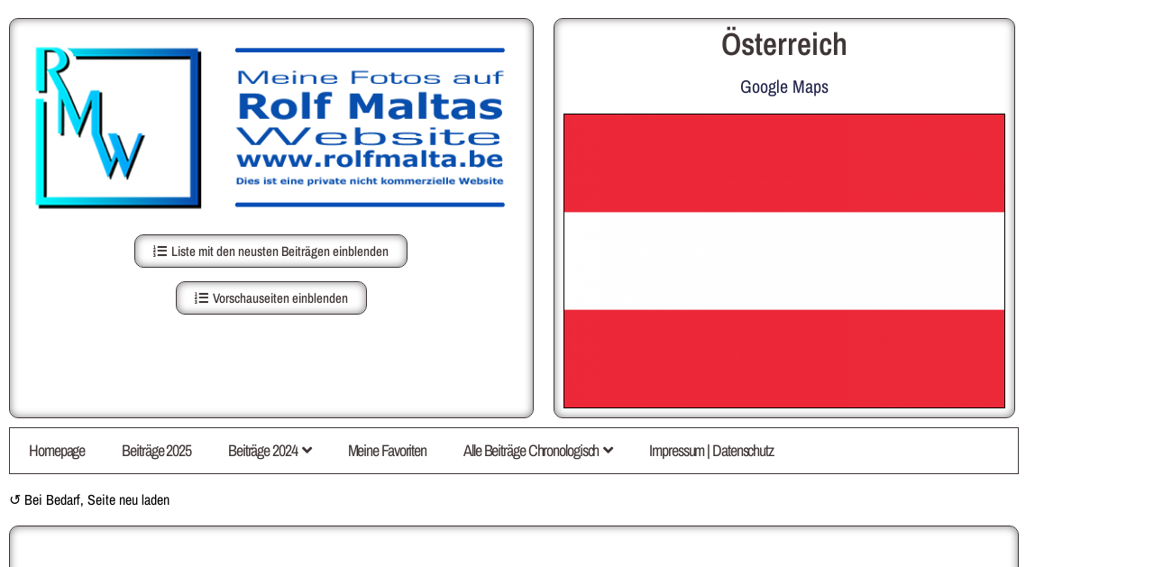

--- FILE ---
content_type: text/html; charset=UTF-8
request_url: https://www.rolfmalta.be/google-maps-oesterreich/
body_size: 47928
content:
<!DOCTYPE html>
<html lang="de">
<head>
	<meta charset="UTF-8">
		<meta name='robots' content='index, follow, max-image-preview:large, max-snippet:-1, max-video-preview:-1' />

	<!-- This site is optimized with the Yoast SEO plugin v26.7 - https://yoast.com/wordpress/plugins/seo/ -->
	<title>Lass Bilder sprechen - Willkommen auf Rolf Maltas Website</title>
	<meta name="description" content="Google Maps | Österreich" />
	<link rel="canonical" href="https://www.rolfmalta.be/google-maps-oesterreich/" />
	<meta property="og:locale" content="de_DE" />
	<meta property="og:type" content="article" />
	<meta property="og:title" content="Lass Bilder sprechen - Willkommen auf Rolf Maltas Website" />
	<meta property="og:description" content="Google Maps | Österreich" />
	<meta property="og:url" content="https://www.rolfmalta.be/google-maps-oesterreich/" />
	<meta property="og:site_name" content="Rolf Maltas Website" />
	<meta property="article:modified_time" content="2025-05-05T11:21:35+00:00" />
	<meta property="og:image" content="https://www.rolfmalta.be/wp-content/uploads/2018/09/Oesterreich-Karte-neu.jpg" />
	<meta property="og:image:width" content="479" />
	<meta property="og:image:height" content="318" />
	<meta property="og:image:type" content="image/jpeg" />
	<meta name="twitter:card" content="summary_large_image" />
	<meta name="twitter:label1" content="Geschätzte Lesezeit" />
	<meta name="twitter:data1" content="60 Minuten" />
	<script type="application/ld+json" class="yoast-schema-graph">{"@context":"https://schema.org","@graph":[{"@type":"WebPage","@id":"https://www.rolfmalta.be/google-maps-oesterreich/","url":"https://www.rolfmalta.be/google-maps-oesterreich/","name":"Lass Bilder sprechen - Willkommen auf Rolf Maltas Website","isPartOf":{"@id":"https://www.rolfmalta.be/#website"},"primaryImageOfPage":{"@id":"https://www.rolfmalta.be/google-maps-oesterreich/#primaryimage"},"image":{"@id":"https://www.rolfmalta.be/google-maps-oesterreich/#primaryimage"},"thumbnailUrl":"https://www.rolfmalta.be/wp-content/uploads/2018/09/Oesterreich-Karte-neu.jpg","datePublished":"2018-09-23T10:04:54+00:00","dateModified":"2025-05-05T11:21:35+00:00","description":"Google Maps | Österreich","breadcrumb":{"@id":"https://www.rolfmalta.be/google-maps-oesterreich/#breadcrumb"},"inLanguage":"de","potentialAction":[{"@type":"ReadAction","target":["https://www.rolfmalta.be/google-maps-oesterreich/"]}]},{"@type":"ImageObject","inLanguage":"de","@id":"https://www.rolfmalta.be/google-maps-oesterreich/#primaryimage","url":"https://www.rolfmalta.be/wp-content/uploads/2018/09/Oesterreich-Karte-neu.jpg","contentUrl":"https://www.rolfmalta.be/wp-content/uploads/2018/09/Oesterreich-Karte-neu.jpg","width":479,"height":318},{"@type":"BreadcrumbList","@id":"https://www.rolfmalta.be/google-maps-oesterreich/#breadcrumb","itemListElement":[{"@type":"ListItem","position":1,"name":"Startseite","item":"https://www.rolfmalta.be/"},{"@type":"ListItem","position":2,"name":"Google Maps | Österreich"}]},{"@type":"WebSite","@id":"https://www.rolfmalta.be/#website","url":"https://www.rolfmalta.be/","name":"Rolf Maltas Website","description":"Lass Bilder sprechen!","publisher":{"@id":"https://www.rolfmalta.be/#/schema/person/b35b3b6abfc23bf11eb652a91338bb58"},"potentialAction":[{"@type":"SearchAction","target":{"@type":"EntryPoint","urlTemplate":"https://www.rolfmalta.be/?s={search_term_string}"},"query-input":{"@type":"PropertyValueSpecification","valueRequired":true,"valueName":"search_term_string"}}],"inLanguage":"de"},{"@type":["Person","Organization"],"@id":"https://www.rolfmalta.be/#/schema/person/b35b3b6abfc23bf11eb652a91338bb58","name":"Rolf Malta","image":{"@type":"ImageObject","inLanguage":"de","@id":"https://www.rolfmalta.be/#/schema/person/image/","url":"https://secure.gravatar.com/avatar/1b3af8836680bb262072567041872218722f3178b1987d153fe1940045a919ea?s=96&d=mm&r=g","contentUrl":"https://secure.gravatar.com/avatar/1b3af8836680bb262072567041872218722f3178b1987d153fe1940045a919ea?s=96&d=mm&r=g","caption":"Rolf Malta"},"logo":{"@id":"https://www.rolfmalta.be/#/schema/person/image/"}}]}</script>
	<!-- / Yoast SEO plugin. -->


<link rel='dns-prefetch' href='//www.googletagmanager.com' />
<link rel='dns-prefetch' href='//fonts.googleapis.com' />
<link rel="alternate" type="application/rss+xml" title="Rolf Maltas Website &raquo; Feed" href="https://www.rolfmalta.be/feed/" />
<link rel="alternate" type="application/rss+xml" title="Rolf Maltas Website &raquo; Kommentar-Feed" href="https://www.rolfmalta.be/comments/feed/" />
<style id='wp-img-auto-sizes-contain-inline-css' type='text/css'>
img:is([sizes=auto i],[sizes^="auto," i]){contain-intrinsic-size:3000px 1500px}
/*# sourceURL=wp-img-auto-sizes-contain-inline-css */
</style>
<link rel='stylesheet' id='embedpress-css-css' href='https://www.rolfmalta.be/wp-content/plugins/embedpress/assets/css/embedpress.css?ver=1767627788' type='text/css' media='all' />
<link rel='stylesheet' id='embedpress-blocks-style-css' href='https://www.rolfmalta.be/wp-content/plugins/embedpress/assets/css/blocks.build.css?ver=1767627788' type='text/css' media='all' />
<link rel='stylesheet' id='embedpress-lazy-load-css-css' href='https://www.rolfmalta.be/wp-content/plugins/embedpress/assets/css/lazy-load.css?ver=1767627788' type='text/css' media='all' />
<style id='wp-emoji-styles-inline-css' type='text/css'>

	img.wp-smiley, img.emoji {
		display: inline !important;
		border: none !important;
		box-shadow: none !important;
		height: 1em !important;
		width: 1em !important;
		margin: 0 0.07em !important;
		vertical-align: -0.1em !important;
		background: none !important;
		padding: 0 !important;
	}
/*# sourceURL=wp-emoji-styles-inline-css */
</style>
<style id='classic-theme-styles-inline-css' type='text/css'>
/*! This file is auto-generated */
.wp-block-button__link{color:#fff;background-color:#32373c;border-radius:9999px;box-shadow:none;text-decoration:none;padding:calc(.667em + 2px) calc(1.333em + 2px);font-size:1.125em}.wp-block-file__button{background:#32373c;color:#fff;text-decoration:none}
/*# sourceURL=/wp-includes/css/classic-themes.min.css */
</style>
<link rel='stylesheet' id='betterdocs-blocks-category-slate-layout-css' href='https://www.rolfmalta.be/wp-content/plugins/betterdocs/assets/blocks/category-slate-layout/default.css?ver=4.3.4' type='text/css' media='all' />
<style id='global-styles-inline-css' type='text/css'>
:root{--wp--preset--aspect-ratio--square: 1;--wp--preset--aspect-ratio--4-3: 4/3;--wp--preset--aspect-ratio--3-4: 3/4;--wp--preset--aspect-ratio--3-2: 3/2;--wp--preset--aspect-ratio--2-3: 2/3;--wp--preset--aspect-ratio--16-9: 16/9;--wp--preset--aspect-ratio--9-16: 9/16;--wp--preset--color--black: #000000;--wp--preset--color--cyan-bluish-gray: #abb8c3;--wp--preset--color--white: #ffffff;--wp--preset--color--pale-pink: #f78da7;--wp--preset--color--vivid-red: #cf2e2e;--wp--preset--color--luminous-vivid-orange: #ff6900;--wp--preset--color--luminous-vivid-amber: #fcb900;--wp--preset--color--light-green-cyan: #7bdcb5;--wp--preset--color--vivid-green-cyan: #00d084;--wp--preset--color--pale-cyan-blue: #8ed1fc;--wp--preset--color--vivid-cyan-blue: #0693e3;--wp--preset--color--vivid-purple: #9b51e0;--wp--preset--gradient--vivid-cyan-blue-to-vivid-purple: linear-gradient(135deg,rgb(6,147,227) 0%,rgb(155,81,224) 100%);--wp--preset--gradient--light-green-cyan-to-vivid-green-cyan: linear-gradient(135deg,rgb(122,220,180) 0%,rgb(0,208,130) 100%);--wp--preset--gradient--luminous-vivid-amber-to-luminous-vivid-orange: linear-gradient(135deg,rgb(252,185,0) 0%,rgb(255,105,0) 100%);--wp--preset--gradient--luminous-vivid-orange-to-vivid-red: linear-gradient(135deg,rgb(255,105,0) 0%,rgb(207,46,46) 100%);--wp--preset--gradient--very-light-gray-to-cyan-bluish-gray: linear-gradient(135deg,rgb(238,238,238) 0%,rgb(169,184,195) 100%);--wp--preset--gradient--cool-to-warm-spectrum: linear-gradient(135deg,rgb(74,234,220) 0%,rgb(151,120,209) 20%,rgb(207,42,186) 40%,rgb(238,44,130) 60%,rgb(251,105,98) 80%,rgb(254,248,76) 100%);--wp--preset--gradient--blush-light-purple: linear-gradient(135deg,rgb(255,206,236) 0%,rgb(152,150,240) 100%);--wp--preset--gradient--blush-bordeaux: linear-gradient(135deg,rgb(254,205,165) 0%,rgb(254,45,45) 50%,rgb(107,0,62) 100%);--wp--preset--gradient--luminous-dusk: linear-gradient(135deg,rgb(255,203,112) 0%,rgb(199,81,192) 50%,rgb(65,88,208) 100%);--wp--preset--gradient--pale-ocean: linear-gradient(135deg,rgb(255,245,203) 0%,rgb(182,227,212) 50%,rgb(51,167,181) 100%);--wp--preset--gradient--electric-grass: linear-gradient(135deg,rgb(202,248,128) 0%,rgb(113,206,126) 100%);--wp--preset--gradient--midnight: linear-gradient(135deg,rgb(2,3,129) 0%,rgb(40,116,252) 100%);--wp--preset--font-size--small: 13px;--wp--preset--font-size--medium: 20px;--wp--preset--font-size--large: 36px;--wp--preset--font-size--x-large: 42px;--wp--preset--font-family--archivo-narrow: Archivo Narrow;--wp--preset--font-family--aclonica: Aclonica;--wp--preset--font-family--great-vibes: Great Vibes;--wp--preset--font-family--niconne: Niconne;--wp--preset--font-family--oswald: Oswald;--wp--preset--font-family--palanquin: Palanquin;--wp--preset--font-family--play: Play;--wp--preset--font-family--roboto: Roboto;--wp--preset--font-family--rochester: Rochester;--wp--preset--font-family--secular-one: Secular One;--wp--preset--font-family--titillium-web: Titillium Web;--wp--preset--font-family--noir-et-blanc: Noir et blanc;--wp--preset--font-family--odessa: Odessa;--wp--preset--spacing--20: 0.44rem;--wp--preset--spacing--30: 0.67rem;--wp--preset--spacing--40: 1rem;--wp--preset--spacing--50: 1.5rem;--wp--preset--spacing--60: 2.25rem;--wp--preset--spacing--70: 3.38rem;--wp--preset--spacing--80: 5.06rem;--wp--preset--shadow--natural: 6px 6px 9px rgba(0, 0, 0, 0.2);--wp--preset--shadow--deep: 12px 12px 50px rgba(0, 0, 0, 0.4);--wp--preset--shadow--sharp: 6px 6px 0px rgba(0, 0, 0, 0.2);--wp--preset--shadow--outlined: 6px 6px 0px -3px rgb(255, 255, 255), 6px 6px rgb(0, 0, 0);--wp--preset--shadow--crisp: 6px 6px 0px rgb(0, 0, 0);}:where(.is-layout-flex){gap: 0.5em;}:where(.is-layout-grid){gap: 0.5em;}body .is-layout-flex{display: flex;}.is-layout-flex{flex-wrap: wrap;align-items: center;}.is-layout-flex > :is(*, div){margin: 0;}body .is-layout-grid{display: grid;}.is-layout-grid > :is(*, div){margin: 0;}:where(.wp-block-columns.is-layout-flex){gap: 2em;}:where(.wp-block-columns.is-layout-grid){gap: 2em;}:where(.wp-block-post-template.is-layout-flex){gap: 1.25em;}:where(.wp-block-post-template.is-layout-grid){gap: 1.25em;}.has-black-color{color: var(--wp--preset--color--black) !important;}.has-cyan-bluish-gray-color{color: var(--wp--preset--color--cyan-bluish-gray) !important;}.has-white-color{color: var(--wp--preset--color--white) !important;}.has-pale-pink-color{color: var(--wp--preset--color--pale-pink) !important;}.has-vivid-red-color{color: var(--wp--preset--color--vivid-red) !important;}.has-luminous-vivid-orange-color{color: var(--wp--preset--color--luminous-vivid-orange) !important;}.has-luminous-vivid-amber-color{color: var(--wp--preset--color--luminous-vivid-amber) !important;}.has-light-green-cyan-color{color: var(--wp--preset--color--light-green-cyan) !important;}.has-vivid-green-cyan-color{color: var(--wp--preset--color--vivid-green-cyan) !important;}.has-pale-cyan-blue-color{color: var(--wp--preset--color--pale-cyan-blue) !important;}.has-vivid-cyan-blue-color{color: var(--wp--preset--color--vivid-cyan-blue) !important;}.has-vivid-purple-color{color: var(--wp--preset--color--vivid-purple) !important;}.has-black-background-color{background-color: var(--wp--preset--color--black) !important;}.has-cyan-bluish-gray-background-color{background-color: var(--wp--preset--color--cyan-bluish-gray) !important;}.has-white-background-color{background-color: var(--wp--preset--color--white) !important;}.has-pale-pink-background-color{background-color: var(--wp--preset--color--pale-pink) !important;}.has-vivid-red-background-color{background-color: var(--wp--preset--color--vivid-red) !important;}.has-luminous-vivid-orange-background-color{background-color: var(--wp--preset--color--luminous-vivid-orange) !important;}.has-luminous-vivid-amber-background-color{background-color: var(--wp--preset--color--luminous-vivid-amber) !important;}.has-light-green-cyan-background-color{background-color: var(--wp--preset--color--light-green-cyan) !important;}.has-vivid-green-cyan-background-color{background-color: var(--wp--preset--color--vivid-green-cyan) !important;}.has-pale-cyan-blue-background-color{background-color: var(--wp--preset--color--pale-cyan-blue) !important;}.has-vivid-cyan-blue-background-color{background-color: var(--wp--preset--color--vivid-cyan-blue) !important;}.has-vivid-purple-background-color{background-color: var(--wp--preset--color--vivid-purple) !important;}.has-black-border-color{border-color: var(--wp--preset--color--black) !important;}.has-cyan-bluish-gray-border-color{border-color: var(--wp--preset--color--cyan-bluish-gray) !important;}.has-white-border-color{border-color: var(--wp--preset--color--white) !important;}.has-pale-pink-border-color{border-color: var(--wp--preset--color--pale-pink) !important;}.has-vivid-red-border-color{border-color: var(--wp--preset--color--vivid-red) !important;}.has-luminous-vivid-orange-border-color{border-color: var(--wp--preset--color--luminous-vivid-orange) !important;}.has-luminous-vivid-amber-border-color{border-color: var(--wp--preset--color--luminous-vivid-amber) !important;}.has-light-green-cyan-border-color{border-color: var(--wp--preset--color--light-green-cyan) !important;}.has-vivid-green-cyan-border-color{border-color: var(--wp--preset--color--vivid-green-cyan) !important;}.has-pale-cyan-blue-border-color{border-color: var(--wp--preset--color--pale-cyan-blue) !important;}.has-vivid-cyan-blue-border-color{border-color: var(--wp--preset--color--vivid-cyan-blue) !important;}.has-vivid-purple-border-color{border-color: var(--wp--preset--color--vivid-purple) !important;}.has-vivid-cyan-blue-to-vivid-purple-gradient-background{background: var(--wp--preset--gradient--vivid-cyan-blue-to-vivid-purple) !important;}.has-light-green-cyan-to-vivid-green-cyan-gradient-background{background: var(--wp--preset--gradient--light-green-cyan-to-vivid-green-cyan) !important;}.has-luminous-vivid-amber-to-luminous-vivid-orange-gradient-background{background: var(--wp--preset--gradient--luminous-vivid-amber-to-luminous-vivid-orange) !important;}.has-luminous-vivid-orange-to-vivid-red-gradient-background{background: var(--wp--preset--gradient--luminous-vivid-orange-to-vivid-red) !important;}.has-very-light-gray-to-cyan-bluish-gray-gradient-background{background: var(--wp--preset--gradient--very-light-gray-to-cyan-bluish-gray) !important;}.has-cool-to-warm-spectrum-gradient-background{background: var(--wp--preset--gradient--cool-to-warm-spectrum) !important;}.has-blush-light-purple-gradient-background{background: var(--wp--preset--gradient--blush-light-purple) !important;}.has-blush-bordeaux-gradient-background{background: var(--wp--preset--gradient--blush-bordeaux) !important;}.has-luminous-dusk-gradient-background{background: var(--wp--preset--gradient--luminous-dusk) !important;}.has-pale-ocean-gradient-background{background: var(--wp--preset--gradient--pale-ocean) !important;}.has-electric-grass-gradient-background{background: var(--wp--preset--gradient--electric-grass) !important;}.has-midnight-gradient-background{background: var(--wp--preset--gradient--midnight) !important;}.has-small-font-size{font-size: var(--wp--preset--font-size--small) !important;}.has-medium-font-size{font-size: var(--wp--preset--font-size--medium) !important;}.has-large-font-size{font-size: var(--wp--preset--font-size--large) !important;}.has-x-large-font-size{font-size: var(--wp--preset--font-size--x-large) !important;}.has-archivo-narrow-font-family{font-family: var(--wp--preset--font-family--archivo-narrow) !important;}.has-aclonica-font-family{font-family: var(--wp--preset--font-family--aclonica) !important;}.has-great-vibes-font-family{font-family: var(--wp--preset--font-family--great-vibes) !important;}.has-niconne-font-family{font-family: var(--wp--preset--font-family--niconne) !important;}.has-oswald-font-family{font-family: var(--wp--preset--font-family--oswald) !important;}.has-palanquin-font-family{font-family: var(--wp--preset--font-family--palanquin) !important;}.has-play-font-family{font-family: var(--wp--preset--font-family--play) !important;}.has-roboto-font-family{font-family: var(--wp--preset--font-family--roboto) !important;}.has-rochester-font-family{font-family: var(--wp--preset--font-family--rochester) !important;}.has-secular-one-font-family{font-family: var(--wp--preset--font-family--secular-one) !important;}.has-titillium-web-font-family{font-family: var(--wp--preset--font-family--titillium-web) !important;}.has-noir-et-blanc-font-family{font-family: var(--wp--preset--font-family--noir-et-blanc) !important;}.has-odessa-font-family{font-family: var(--wp--preset--font-family--odessa) !important;}
:where(.wp-block-post-template.is-layout-flex){gap: 1.25em;}:where(.wp-block-post-template.is-layout-grid){gap: 1.25em;}
:where(.wp-block-term-template.is-layout-flex){gap: 1.25em;}:where(.wp-block-term-template.is-layout-grid){gap: 1.25em;}
:where(.wp-block-columns.is-layout-flex){gap: 2em;}:where(.wp-block-columns.is-layout-grid){gap: 2em;}
:root :where(.wp-block-pullquote){font-size: 1.5em;line-height: 1.6;}
/*# sourceURL=global-styles-inline-css */
</style>
<link rel='stylesheet' id='mh-google-fonts-css' href='https://fonts.googleapis.com/css?family=Fira+Sans:300,400,400italic,600,700' type='text/css' media='all' />
<link rel='stylesheet' id='mh-font-awesome-css' href='https://www.rolfmalta.be/wp-content/themes/mh-magazine/includes/core/assets/css/font-awesome.min.css' type='text/css' media='all' />
<link rel='stylesheet' id='mh-magazine-css' href='https://www.rolfmalta.be/wp-content/themes/mh-magazine/style.css?ver=5.0.4' type='text/css' media='all' />
<link rel='stylesheet' id='betterdocs-elementor-editor-css' href='https://www.rolfmalta.be/wp-content/plugins/betterdocs/assets/elementor/css/betterdocs-el-edit.css?ver=4.3.4' type='text/css' media='all' />
<link rel='stylesheet' id='tablepress-default-css' href='https://www.rolfmalta.be/wp-content/tablepress-combined.min.css?ver=12' type='text/css' media='all' />
<link rel='stylesheet' id='tablepress-datatables-buttons-css' href='https://www.rolfmalta.be/wp-content/plugins/tablepress-premium/modules/css/build/datatables.buttons.css?ver=3.2.6' type='text/css' media='all' />
<link rel='stylesheet' id='tablepress-datatables-fixedheader-css' href='https://www.rolfmalta.be/wp-content/plugins/tablepress-premium/modules/css/build/datatables.fixedheader.css?ver=3.2.6' type='text/css' media='all' />
<link rel='stylesheet' id='tablepress-datatables-fixedcolumns-css' href='https://www.rolfmalta.be/wp-content/plugins/tablepress-premium/modules/css/build/datatables.fixedcolumns.css?ver=3.2.6' type='text/css' media='all' />
<link rel='stylesheet' id='tablepress-datatables-scroll-buttons-css' href='https://www.rolfmalta.be/wp-content/plugins/tablepress-premium/modules/css/build/datatables.scroll-buttons.css?ver=3.2.6' type='text/css' media='all' />
<link rel='stylesheet' id='tablepress-responsive-tables-css' href='https://www.rolfmalta.be/wp-content/plugins/tablepress-premium/modules/css/build/responsive-tables.css?ver=3.2.6' type='text/css' media='all' />
<link rel='stylesheet' id='tablepress-datatables-columnfilterwidgets-css' href='https://www.rolfmalta.be/wp-content/plugins/tablepress-premium/modules/css/build/datatables.columnfilterwidgets.css?ver=3.2.6' type='text/css' media='all' />
<link rel='stylesheet' id='tablepress-datatables-select-css' href='https://www.rolfmalta.be/wp-content/plugins/tablepress-premium/modules/css/build/datatables.select.css?ver=3.2.6' type='text/css' media='all' />
<link rel='stylesheet' id='tablepress-datatables-searchpanes-css' href='https://www.rolfmalta.be/wp-content/plugins/tablepress-premium/modules/css/build/datatables.searchpanes.css?ver=3.2.6' type='text/css' media='all' />
<link rel='stylesheet' id='olympus-google-fonts-css' href='https://www.rolfmalta.be/wp-content/fontsplugin/e0612b7dcc09bbd1d775ef495d64bf18.css?ver=4.0.0' type='text/css' media='all' />
<link rel='stylesheet' id='elementor-frontend-css' href='https://www.rolfmalta.be/wp-content/plugins/elementor/assets/css/frontend.min.css?ver=3.34.1' type='text/css' media='all' />
<link rel='stylesheet' id='eael-general-css' href='https://www.rolfmalta.be/wp-content/plugins/essential-addons-for-elementor-lite/assets/front-end/css/view/general.min.css?ver=6.5.7' type='text/css' media='all' />
<link rel='stylesheet' id='eael-24027-css' href='https://www.rolfmalta.be/wp-content/uploads/essential-addons-elementor/eael-24027.css?ver=1746451295' type='text/css' media='all' />
<link rel='stylesheet' id='elementor-icons-css' href='https://www.rolfmalta.be/wp-content/plugins/elementor/assets/lib/eicons/css/elementor-icons.min.css?ver=5.45.0' type='text/css' media='all' />
<style id='elementor-icons-inline-css' type='text/css'>

		.elementor-add-new-section .elementor-add-templately-promo-button{
            background-color: #5d4fff !important;
            background-image: url(https://www.rolfmalta.be/wp-content/plugins/essential-addons-for-elementor-lite/assets/admin/images/templately/logo-icon.svg);
            background-repeat: no-repeat;
            background-position: center center;
            position: relative;
        }
        
		.elementor-add-new-section .elementor-add-templately-promo-button > i{
            height: 12px;
        }
        
        body .elementor-add-new-section .elementor-add-section-area-button {
            margin-left: 0;
        }

		.elementor-add-new-section .elementor-add-templately-promo-button{
            background-color: #5d4fff !important;
            background-image: url(https://www.rolfmalta.be/wp-content/plugins/essential-addons-for-elementor-lite/assets/admin/images/templately/logo-icon.svg);
            background-repeat: no-repeat;
            background-position: center center;
            position: relative;
        }
        
		.elementor-add-new-section .elementor-add-templately-promo-button > i{
            height: 12px;
        }
        
        body .elementor-add-new-section .elementor-add-section-area-button {
            margin-left: 0;
        }
/*# sourceURL=elementor-icons-inline-css */
</style>
<link rel='stylesheet' id='elementor-post-31198-css' href='https://www.rolfmalta.be/wp-content/uploads/elementor/css/post-31198.css?ver=1768746857' type='text/css' media='all' />
<link rel='stylesheet' id='font-awesome-5-all-css' href='https://www.rolfmalta.be/wp-content/plugins/elementor/assets/lib/font-awesome/css/all.min.css?ver=3.34.1' type='text/css' media='all' />
<link rel='stylesheet' id='font-awesome-4-shim-css' href='https://www.rolfmalta.be/wp-content/plugins/elementor/assets/lib/font-awesome/css/v4-shims.min.css?ver=3.34.1' type='text/css' media='all' />
<link rel='stylesheet' id='widget-image-css' href='https://www.rolfmalta.be/wp-content/plugins/elementor/assets/css/widget-image.min.css?ver=3.34.1' type='text/css' media='all' />
<link rel='stylesheet' id='widget-heading-css' href='https://www.rolfmalta.be/wp-content/plugins/elementor/assets/css/widget-heading.min.css?ver=3.34.1' type='text/css' media='all' />
<link rel='stylesheet' id='elementor-post-24027-css' href='https://www.rolfmalta.be/wp-content/uploads/elementor/css/post-24027.css?ver=1768751184' type='text/css' media='all' />
<link rel='stylesheet' id='elementor-gf-local-archivonarrow-css' href='https://www.rolfmalta.be/wp-content/uploads/elementor/google-fonts/css/archivonarrow.css?ver=1742222282' type='text/css' media='all' />
<link rel='stylesheet' id='elementor-gf-local-robotoslab-css' href='https://www.rolfmalta.be/wp-content/uploads/elementor/google-fonts/css/robotoslab.css?ver=1742222290' type='text/css' media='all' />
<link rel='stylesheet' id='elementor-gf-local-roboto-css' href='https://www.rolfmalta.be/wp-content/uploads/elementor/google-fonts/css/roboto.css?ver=1742222313' type='text/css' media='all' />
<link rel='stylesheet' id='elementor-gf-local-play-css' href='https://www.rolfmalta.be/wp-content/uploads/elementor/google-fonts/css/play.css?ver=1742225855' type='text/css' media='all' />
<link rel='stylesheet' id='elementor-icons-shared-0-css' href='https://www.rolfmalta.be/wp-content/plugins/elementor/assets/lib/font-awesome/css/fontawesome.min.css?ver=5.15.3' type='text/css' media='all' />
<link rel='stylesheet' id='elementor-icons-fa-solid-css' href='https://www.rolfmalta.be/wp-content/plugins/elementor/assets/lib/font-awesome/css/solid.min.css?ver=5.15.3' type='text/css' media='all' />
<script type="text/javascript" src="https://www.rolfmalta.be/wp-includes/js/jquery/jquery.min.js?ver=3.7.1" id="jquery-core-js"></script>
<script type="text/javascript" src="https://www.rolfmalta.be/wp-includes/js/jquery/jquery-migrate.min.js?ver=3.4.1" id="jquery-migrate-js"></script>
<script type="text/javascript" id="wpgmza_data-js-extra">
/* <![CDATA[ */
var wpgmza_google_api_status = {"message":"Enqueued","code":"ENQUEUED"};
//# sourceURL=wpgmza_data-js-extra
/* ]]> */
</script>
<script type="text/javascript" src="https://www.rolfmalta.be/wp-content/plugins/wp-google-maps/wpgmza_data.js?ver=b521735bdb4aa99e0b9bde5dff771839" id="wpgmza_data-js"></script>
<script type="text/javascript" id="mh-scripts-js-extra">
/* <![CDATA[ */
var mh = {"text":{"toggle_menu":"Toggle Menu"}};
//# sourceURL=mh-scripts-js-extra
/* ]]> */
</script>
<script type="text/javascript" src="https://www.rolfmalta.be/wp-content/themes/mh-magazine/includes/core/assets/js/scripts.js?ver=5.0.4" id="mh-scripts-js"></script>

<!-- Google Tag (gtac.js) durch Site-Kit hinzugefügt -->
<!-- Von Site Kit hinzugefügtes Google-Analytics-Snippet -->
<script type="text/javascript" src="https://www.googletagmanager.com/gtag/js?id=G-5FYMWMEJ9R" id="google_gtagjs-js" async></script>
<script type="text/javascript" id="google_gtagjs-js-after">
/* <![CDATA[ */
window.dataLayer = window.dataLayer || [];function gtag(){dataLayer.push(arguments);}
gtag("set","linker",{"domains":["www.rolfmalta.be"]});
gtag("js", new Date());
gtag("set", "developer_id.dZTNiMT", true);
gtag("config", "G-5FYMWMEJ9R");
//# sourceURL=google_gtagjs-js-after
/* ]]> */
</script>
<script type="text/javascript" src="https://www.rolfmalta.be/wp-content/plugins/elementor/assets/lib/font-awesome/js/v4-shims.min.js?ver=3.34.1" id="font-awesome-4-shim-js"></script>
<link rel="https://api.w.org/" href="https://www.rolfmalta.be/wp-json/" /><link rel="alternate" title="JSON" type="application/json" href="https://www.rolfmalta.be/wp-json/wp/v2/pages/24027" /><link rel="EditURI" type="application/rsd+xml" title="RSD" href="https://www.rolfmalta.be/xmlrpc.php?rsd" />

<link rel='shortlink' href='https://www.rolfmalta.be/?p=24027' />
<meta name="generator" content="Site Kit by Google 1.170.0" /><style>[class*=" icon-oc-"],[class^=icon-oc-]{speak:none;font-style:normal;font-weight:400;font-variant:normal;text-transform:none;line-height:1;-webkit-font-smoothing:antialiased;-moz-osx-font-smoothing:grayscale}.icon-oc-one-com-white-32px-fill:before{content:"901"}.icon-oc-one-com:before{content:"900"}#one-com-icon,.toplevel_page_onecom-wp .wp-menu-image{speak:none;display:flex;align-items:center;justify-content:center;text-transform:none;line-height:1;-webkit-font-smoothing:antialiased;-moz-osx-font-smoothing:grayscale}.onecom-wp-admin-bar-item>a,.toplevel_page_onecom-wp>.wp-menu-name{font-size:16px;font-weight:400;line-height:1}.toplevel_page_onecom-wp>.wp-menu-name img{width:69px;height:9px;}.wp-submenu-wrap.wp-submenu>.wp-submenu-head>img{width:88px;height:auto}.onecom-wp-admin-bar-item>a img{height:7px!important}.onecom-wp-admin-bar-item>a img,.toplevel_page_onecom-wp>.wp-menu-name img{opacity:.8}.onecom-wp-admin-bar-item.hover>a img,.toplevel_page_onecom-wp.wp-has-current-submenu>.wp-menu-name img,li.opensub>a.toplevel_page_onecom-wp>.wp-menu-name img{opacity:1}#one-com-icon:before,.onecom-wp-admin-bar-item>a:before,.toplevel_page_onecom-wp>.wp-menu-image:before{content:'';position:static!important;background-color:rgba(240,245,250,.4);border-radius:102px;width:18px;height:18px;padding:0!important}.onecom-wp-admin-bar-item>a:before{width:14px;height:14px}.onecom-wp-admin-bar-item.hover>a:before,.toplevel_page_onecom-wp.opensub>a>.wp-menu-image:before,.toplevel_page_onecom-wp.wp-has-current-submenu>.wp-menu-image:before{background-color:#76b82a}.onecom-wp-admin-bar-item>a{display:inline-flex!important;align-items:center;justify-content:center}#one-com-logo-wrapper{font-size:4em}#one-com-icon{vertical-align:middle}.imagify-welcome{display:none !important;}</style><script type="text/javascript">
(function(url){
	if(/(?:Chrome\/26\.0\.1410\.63 Safari\/537\.31|WordfenceTestMonBot)/.test(navigator.userAgent)){ return; }
	var addEvent = function(evt, handler) {
		if (window.addEventListener) {
			document.addEventListener(evt, handler, false);
		} else if (window.attachEvent) {
			document.attachEvent('on' + evt, handler);
		}
	};
	var removeEvent = function(evt, handler) {
		if (window.removeEventListener) {
			document.removeEventListener(evt, handler, false);
		} else if (window.detachEvent) {
			document.detachEvent('on' + evt, handler);
		}
	};
	var evts = 'contextmenu dblclick drag dragend dragenter dragleave dragover dragstart drop keydown keypress keyup mousedown mousemove mouseout mouseover mouseup mousewheel scroll'.split(' ');
	var logHuman = function() {
		if (window.wfLogHumanRan) { return; }
		window.wfLogHumanRan = true;
		var wfscr = document.createElement('script');
		wfscr.type = 'text/javascript';
		wfscr.async = true;
		wfscr.src = url + '&r=' + Math.random();
		(document.getElementsByTagName('head')[0]||document.getElementsByTagName('body')[0]).appendChild(wfscr);
		for (var i = 0; i < evts.length; i++) {
			removeEvent(evts[i], logHuman);
		}
	};
	for (var i = 0; i < evts.length; i++) {
		addEvent(evts[i], logHuman);
	}
})('//www.rolfmalta.be/?wordfence_lh=1&hid=07ADD85277251FBE8FB120D12BFEE6F6');
</script><!--[if lt IE 9]>
<script src="https://www.rolfmalta.be/wp-content/themes/mh-magazine/js/css3-mediaqueries.js"></script>
<![endif]-->
<!--[if lt IE 9]>
<script src="https://www.rolfmalta.be/wp-content/themes/mh-magazine/js/css3-mediaqueries.js"></script>
<![endif]-->
<style type="text/css">	</style>
<style type="text/css">	</style>
<style type="text/css">	</style>
<style type="text/css">	</style>
<style type="text/css">
.mh-navigation li:hover, .mh-navigation ul li:hover > ul, .mh-main-nav-wrap, .mh-main-nav, .mh-social-nav li a:hover, .entry-tags li, .mh-slider-caption, .mh-widget-layout8 .mh-widget-title .mh-footer-widget-title-inner, .mh-widget-col-1 .mh-slider-caption, .mh-widget-col-1 .mh-posts-lineup-caption, .mh-carousel-layout1, .mh-spotlight-widget, .mh-social-widget li a, .mh-author-bio-widget, .mh-footer-widget .mh-tab-comment-excerpt, .mh-nip-item:hover .mh-nip-overlay, .mh-widget .tagcloud a, .mh-footer-widget .tagcloud a, .mh-footer, .mh-copyright-wrap, input[type=submit]:hover, #infinite-handle span:hover { background: #ffffff; }
.mh-extra-nav-bg { background: rgba(255, 255, 255, 0.2); }
.mh-slider-caption, .mh-posts-stacked-title, .mh-posts-lineup-caption { background: #ffffff; background: rgba(255, 255, 255, 0.8); }
@media screen and (max-width: 900px) { #mh-mobile .mh-slider-caption, #mh-mobile .mh-posts-lineup-caption { background: rgba(255, 255, 255, 1); } }
.slicknav_menu, .slicknav_nav ul, #mh-mobile .mh-footer-widget .mh-posts-stacked-overlay { border-color: #ffffff; }
.mh-copyright, .mh-copyright a { color: #fff; }
.mh-widget-layout4 .mh-widget-title { background: #4c89bf; background: rgba(76, 137, 191, 0.6); }
.mh-preheader, .mh-wide-layout .mh-subheader, .mh-ticker-title, .mh-main-nav li:hover, .mh-footer-nav, .slicknav_menu, .slicknav_btn, .slicknav_nav .slicknav_item:hover, .slicknav_nav a:hover, .mh-back-to-top, .mh-subheading, .entry-tags .fa, .entry-tags li:hover, .mh-widget-layout2 .mh-widget-title, .mh-widget-layout4 .mh-widget-title-inner, .mh-widget-layout4 .mh-footer-widget-title, .mh-widget-layout5 .mh-widget-title-inner, .mh-widget-layout6 .mh-widget-title, #mh-mobile .flex-control-paging li a.flex-active, .mh-image-caption, .mh-carousel-layout1 .mh-carousel-caption, .mh-tab-button.active, .mh-tab-button.active:hover, .mh-footer-widget .mh-tab-button.active, .mh-social-widget li:hover a, .mh-footer-widget .mh-social-widget li a, .mh-footer-widget .mh-author-bio-widget, .tagcloud a:hover, .mh-widget .tagcloud a:hover, .mh-footer-widget .tagcloud a:hover, .mh-posts-stacked-item .mh-meta, .page-numbers:hover, .mh-loop-pagination .current, .mh-comments-pagination .current, .pagelink, a:hover .pagelink, input[type=submit], #infinite-handle span { background: #4c89bf; }
.mh-main-nav-wrap .slicknav_nav ul, blockquote, .mh-widget-layout1 .mh-widget-title, .mh-widget-layout3 .mh-widget-title, .mh-widget-layout5 .mh-widget-title, .mh-widget-layout8 .mh-widget-title:after, #mh-mobile .mh-slider-caption, .mh-carousel-layout1, .mh-spotlight-widget, .mh-author-bio-widget, .mh-author-bio-title, .mh-author-bio-image-frame, .mh-video-widget, .mh-tab-buttons, textarea:hover, input[type=text]:hover, input[type=email]:hover, input[type=tel]:hover, input[type=url]:hover { border-color: #4c89bf; }
.mh-header-tagline, .mh-dropcap, .mh-carousel-layout1 .flex-direction-nav a, .mh-carousel-layout2 .mh-carousel-caption, .mh-posts-digest-small-category, .mh-posts-lineup-more, .bypostauthor .fn:after, .mh-comment-list .comment-reply-link:before, #respond #cancel-comment-reply-link:before { color: #4c89bf; }
.mh-subheader, .page-numbers, a .pagelink, .mh-widget-layout3 .mh-widget-title, .mh-widget .search-form, .mh-tab-button, .mh-tab-content, .mh-nip-widget, .mh-magazine-facebook-page-widget, .mh-social-widget, .mh-posts-horizontal-widget, .mh-ad-spot, .mh-info-spot { background: #1eccc6; }
.mh-tab-post-item { border-color: rgba(255, 255, 255, 0.3); }
.mh-tab-comment-excerpt { background: rgba(255, 255, 255, 0.6); }
#mh-mobile .mh-header-nav li:hover a, .mh-main-nav li a, .mh-extra-nav li:hover a, .mh-footer-nav li:hover a, .mh-social-nav li:hover .fa-mh-social, .mh-main-nav-wrap .slicknav_menu a, .mh-main-nav-wrap .slicknav_menu a:hover, .entry-tags a, .mh-slider-caption, .mh-slider-caption a, .mh-slider-caption a:hover, .mh-spotlight-widget, #mh-mobile .mh-spotlight-widget a, #mh-mobile .mh-spotlight-widget a:hover, .mh-spotlight-widget .mh-spotlight-meta, .mh-posts-stacked-title a, .mh-posts-stacked-title a:hover, .mh-posts-lineup-widget a, .mh-posts-lineup-widget a:hover, .mh-posts-lineup-caption, .mh-footer-widget .mh-tabbed-widget, .mh-footer-widget .mh-tabbed-widget a, .mh-footer-widget .mh-tabbed-widget a:hover, .mh-author-bio-title, .mh-author-bio-text, .mh-social-widget .fa-mh-social, .mh-footer, .mh-footer a, .mh-footer a:hover, .mh-footer .mh-meta, .mh-footer .mh-meta a, .mh-footer .mh-meta a:hover, .mh-footer .wp-caption-text, .mh-widget-layout1 .mh-widget-title.mh-footer-widget-title, .mh-widget-layout1 .mh-widget-title.mh-footer-widget-title a, .mh-widget-layout3 .mh-widget-title.mh-footer-widget-title, .mh-widget-layout3 .mh-widget-title.mh-footer-widget-title a, .mh-widget-layout7 .mh-widget-title.mh-footer-widget-title, .mh-widget-layout7 .mh-widget-title.mh-footer-widget-title a, .mh-widget-layout8 .mh-widget-title.mh-footer-widget-title, .mh-widget-layout8 .mh-widget-title.mh-footer-widget-title a, .mh-copyright, .mh-copyright a, .mh-copyright a:hover, .tagcloud a, .mh-tabbed-widget .tagcloud a, input[type=submit]:hover, #infinite-handle span:hover { color: #142993; }
.mh-main-nav-wrap .slicknav_menu .slicknav_icon-bar { background: #142993; }
.mh-header-nav-top li a, .mh-wide-layout .mh-header-nav-bottom li a, .mh-main-nav li:hover > a, .mh-footer-nav li a, .mh-social-nav-top .fa-mh-social, .mh-wide-layout .mh-social-nav-bottom .fa-mh-social, .slicknav_nav a, .slicknav_nav a:hover, .slicknav_nav .slicknav_item:hover, .slicknav_menu .slicknav_menutxt, .mh-header-date-top, .mh-wide-layout .mh-header-date-bottom, .mh-ticker-title, .mh-boxed-layout .mh-ticker-item-top a, .mh-wide-layout .mh-ticker-item a, .mh-subheading, .entry-tags .fa, .entry-tags a:hover, .mh-content .current, .page-numbers:hover, .pagelink, a:hover .pagelink, .mh-back-to-top, .mh-back-to-top:hover, .mh-widget-layout2 .mh-widget-title, .mh-widget-layout2 .mh-widget-title a, .mh-widget-layout4 .mh-widget-title-inner, .mh-widget-layout4 .mh-widget-title a, .mh-widget-layout5 .mh-widget-title, .mh-widget-layout5 .mh-widget-title a, .mh-widget-layout6 .mh-widget-title, .mh-widget-layout6 .mh-widget-title a, .mh-image-caption, .mh-carousel-layout1 .mh-carousel-caption, .mh-footer-widget .mh-author-bio-title, .mh-footer-widget .mh-author-bio-text, .mh-social-widget li:hover .fa-mh-social, .mh-footer-widget .mh-social-widget .fa-mh-social, #mh-mobile .mh-tab-button.active, .mh-tab-button.active:hover, .tagcloud a:hover, .mh-widget .tagcloud a:hover, .mh-footer-widget .tagcloud a:hover, .mh-posts-stacked-item .mh-meta, .mh-posts-stacked-item .mh-meta a, .mh-posts-stacked-item .mh-meta a:hover, input[type=submit], #infinite-handle span { color: #000000; }
.slicknav_menu .slicknav_icon-bar { background: #000000; }
.mh-header-nav-bottom li a, .mh-social-nav-bottom .fa-mh-social, .mh-boxed-layout .mh-ticker-item-bottom a, .mh-header-date-bottom, .page-numbers, a .pagelink, .mh-widget-layout3 .mh-widget-title, .mh-widget-layout3 .mh-widget-title a, .mh-tabbed-widget, .mh-tabbed-widget a, .mh-posts-horizontal-title a { color: #ffffff; }
.mh-meta, .mh-meta a, .mh-breadcrumb, .mh-breadcrumb a, .mh-comment-list .comment-meta, .mh-comment-list .comment-meta a, .mh-comment-list .comment-reply-link, .mh-user-data, .widget_rss .rss-date, .widget_rss cite { color: #000000; }
.entry-content a { color: #321fc4; }
a:hover, .entry-content a:hover, #respond a:hover, #respond #cancel-comment-reply-link:hover, #respond .logged-in-as a:hover, .mh-comment-list .comment-meta a:hover, .mh-ping-list .mh-ping-item a:hover, .mh-meta a:hover, .mh-breadcrumb a:hover, .mh-tabbed-widget a:hover { color: #1a1f75; }
</style>
<style type="text/css">	</style>
<style type="text/css">
h1, h2, h3, h4, h5, h6, .mh-custom-posts-small-title { font-family: "Fira Sans", sans-serif; }
body { font-family: "Fira Sans", sans-serif; }
</style>
<style type="text/css">	</style>
<style type="text/css">	</style>
<style type="text/css">	</style>
<meta name="generator" content="Elementor 3.34.1; features: additional_custom_breakpoints; settings: css_print_method-external, google_font-enabled, font_display-auto">
<style type="text/css">	</style>
<style type="text/css">	</style>
<style type="text/css">	</style>
			<style>
				.e-con.e-parent:nth-of-type(n+4):not(.e-lazyloaded):not(.e-no-lazyload),
				.e-con.e-parent:nth-of-type(n+4):not(.e-lazyloaded):not(.e-no-lazyload) * {
					background-image: none !important;
				}
				@media screen and (max-height: 1024px) {
					.e-con.e-parent:nth-of-type(n+3):not(.e-lazyloaded):not(.e-no-lazyload),
					.e-con.e-parent:nth-of-type(n+3):not(.e-lazyloaded):not(.e-no-lazyload) * {
						background-image: none !important;
					}
				}
				@media screen and (max-height: 640px) {
					.e-con.e-parent:nth-of-type(n+2):not(.e-lazyloaded):not(.e-no-lazyload),
					.e-con.e-parent:nth-of-type(n+2):not(.e-lazyloaded):not(.e-no-lazyload) * {
						background-image: none !important;
					}
				}
			</style>
			<style type="text/css" id="custom-background-css">
body.custom-background { background-color: #ffffff; background-image: url("https://www.rolfmalta.be/wp-content/uploads/2024/04/weiss.jpg"); background-position: center center; background-size: auto; background-repeat: no-repeat; background-attachment: fixed; }
</style>
	<style type="text/css">	</style>
<link rel="icon" href="https://www.rolfmalta.be/wp-content/uploads/2020/09/cropped-cropped-200909-WP-Head-32x32.png" sizes="32x32" />
<link rel="icon" href="https://www.rolfmalta.be/wp-content/uploads/2020/09/cropped-cropped-200909-WP-Head-192x192.png" sizes="192x192" />
<link rel="apple-touch-icon" href="https://www.rolfmalta.be/wp-content/uploads/2020/09/cropped-cropped-200909-WP-Head-180x180.png" />
<meta name="msapplication-TileImage" content="https://www.rolfmalta.be/wp-content/uploads/2020/09/cropped-cropped-200909-WP-Head-270x270.png" />
	<!-- Fonts Plugin CSS - https://fontsplugin.com/ -->
	<style>
		:root {
--font-base: Archivo Narrow;
--font-headings: Archivo Narrow;
--font-input: Archivo Narrow;
}
@font-face {font-family:'noir-et-blanc';src:url('https://www.rolfmalta.be/wp-content/uploads/2021/01/Noir-et-Blanc-Bold.ttf') format('truetype');}@font-face {font-family:'odessa';src:url('https://www.rolfmalta.be/wp-content/uploads/2021/01/Odessa-LET-Plain10.ttf') format('truetype');}body, #content, .entry-content, .post-content, .page-content, .post-excerpt, .entry-summary, .entry-excerpt, .widget-area, .widget, .sidebar, #sidebar, footer, .footer, #footer, .site-footer {
font-family: "Archivo Narrow";
font-weight: 400;
 }
#site-title, .site-title, #site-title a, .site-title a, .entry-title, .entry-title a, h1, h2, h3, h4, h5, h6, .widget-title, .elementor-heading-title {
font-family: "Archivo Narrow";
font-style: normal;
font-weight: 400;
 }
button, .button, input, select, textarea, .wp-block-button, .wp-block-button__link {
font-family: "Archivo Narrow";
font-style: normal;
font-weight: 400;
 }
.menu, .page_item a, .menu-item a, .wp-block-navigation, .wp-block-navigation-item__content {
font-family: "Archivo Narrow";
font-size: 17px;
font-style: normal;
font-weight: 400;
color: #000000;
letter-spacing: -1.1px;
text-transform: capitalize;
 }
.entry-content, .entry-content p, .post-content, .page-content, .post-excerpt, .entry-summary, .entry-excerpt, .excerpt, .excerpt p, .type-post p, .type-page p, .wp-block-post-content, .wp-block-post-excerpt, .elementor, .elementor p {
font-family: "Archivo Narrow";
font-size: 17px;
font-weight: 400;
color: #000000;
 }
.wp-block-post-title, .wp-block-post-title a, .entry-title, .entry-title a, .post-title, .post-title a, .page-title, .entry-content h1, #content h1, .type-post h1, .type-page h1, .elementor h1 {
font-family: "Archivo Narrow";
font-size: 18px;
font-weight: 600;
 }
.entry-content h2, .post-content h2, .page-content h2, #content h2, .type-post h2, .type-page h2, .elementor h2 {
font-family: "Archivo Narrow";
 }
.widget-title, .widget-area h1, .widget-area h2, .widget-area h3, .widget-area h4, .widget-area h5, .widget-area h6, #secondary h1, #secondary h2, #secondary h3, #secondary h4, #secondary h5, #secondary h6 {
font-family: "Archivo Narrow";
 }
.widget-area, .widget, .sidebar, #sidebar, #secondary {
font-family: "Archivo Narrow";
 }
.content a, .entry-content a, .post-content a, .page-content a, .post-excerpt a, .entry-summary a, .entry-excerpt a, .excerpt a, .elementor p a, .elementor-widget-theme-post-content a, .elementor-widget-text-editor a {
font-family: "Archivo Narrow";
font-style: normal;
font-weight: 400;
 }
.widget-area a, .widget a, .sidebar a, #sidebar a {
font-family: "Archivo Narrow";
font-style: normal;
font-weight: 400;
 }
@media only screen and (max-width: 800px) {
 }
@media only screen and (max-width: 800px) {
 }
@media only screen and (max-width: 400px) {
 }
@media only screen and (max-width: 400px) {
 }
	</style>
	<!-- Fonts Plugin CSS -->
		<meta name="viewport" content="width=device-width, initial-scale=1.0, viewport-fit=cover" /></head>
<body class="wp-singular page-template page-template-elementor_canvas page page-id-24027 custom-background wp-theme-mh-magazine mh-boxed-layout mh-left-sb mh-loop-layout4 mh-widget-layout8 mh-loop-hide-caption elementor-default elementor-template-canvas elementor-kit-31198 elementor-page elementor-page-24027">
			<div data-elementor-type="wp-page" data-elementor-id="24027" class="elementor elementor-24027" data-elementor-post-type="page">
						<section data-particle_enable="false" data-particle-mobile-disabled="false" class="elementor-section elementor-top-section elementor-element elementor-element-6ff4c9b elementor-section-boxed elementor-section-height-default elementor-section-height-default" data-id="6ff4c9b" data-element_type="section">
						<div class="elementor-container elementor-column-gap-default">
					<div class="elementor-column elementor-col-100 elementor-top-column elementor-element elementor-element-8cb305d" data-id="8cb305d" data-element_type="column">
			<div class="elementor-widget-wrap elementor-element-populated">
						<section data-particle_enable="false" data-particle-mobile-disabled="false" class="elementor-section elementor-inner-section elementor-element elementor-element-defccc7 elementor-section-boxed elementor-section-height-default elementor-section-height-default" data-id="defccc7" data-element_type="section">
						<div class="elementor-container elementor-column-gap-default">
					<div class="elementor-column elementor-col-33 elementor-inner-column elementor-element elementor-element-0fae9cb" data-id="0fae9cb" data-element_type="column">
			<div class="elementor-widget-wrap elementor-element-populated">
						<div id="eael-section-tooltip-a886bcf" class="eael-section-tooltip elementor-element elementor-element-a886bcf elementor-widget elementor-widget-image" data-id="a886bcf" data-element_type="widget" data-settings="{&quot;eael_tooltip_section_content&quot;:&quot;Zur Homepage&quot;,&quot;eael_tooltip_section_position&quot;:&quot;bottom&quot;,&quot;eael_tooltip_section_animation&quot;:&quot;scale&quot;,&quot;eael_tooltip_section_arrow&quot;:true,&quot;eael_tooltip_section_arrow_type&quot;:&quot;sharp&quot;,&quot;eael_tooltip_section_follow_cursor&quot;:&quot;false&quot;,&quot;eael_tooltip_section_trigger&quot;:&quot;mouseenter&quot;,&quot;eael_tooltip_section_duration&quot;:300,&quot;eael_tooltip_section_delay&quot;:400,&quot;eael_tooltip_section_size&quot;:&quot;regular&quot;}" data-widget_type="image.default">
		
            <script>
                jQuery(window).on('elementor/frontend/init elementor/popup/show', function() {
                    var $currentTooltip = '#eael-section-tooltip-a886bcf';

                    if (typeof tippy !== 'undefined') {
                        tippy($currentTooltip, {
                            content: 'Zur Homepage',
                            placement: 'bottom',
                            animation: 'scale',
                            arrow: '1',
                            arrowType: 'sharp',
                            duration: '300',
                            distance: '10',
                            delay: '400',
                            size: 'regular',
                            trigger: 'mouseenter focus',
                            animateFill: false,
                            flip: true,
                            flipOnUpdate: true,
                            interactive: true,
                            flipBehavior: 'flip',
                            maxWidth: 350,
                            zIndex: 99999,
                            followCursor: false,
                            onShow(instance) {
                                var tippyPopper = instance.popper;
                                jQuery(tippyPopper).attr('data-tippy-popper-id', 'a886bcf');
                            }
                        });
                    }
                });
            </script>
        		<div class="elementor-widget-container">
																<a href="https://www.rolfmalta.be/">
							<img fetchpriority="high" decoding="async" width="579" height="221" src="https://www.rolfmalta.be/wp-content/uploads/2020/09/cropped-200909-WP-Head.png" class="attachment-large size-large wp-image-39289" alt="" srcset="https://www.rolfmalta.be/wp-content/uploads/2020/09/cropped-200909-WP-Head.png 579w, https://www.rolfmalta.be/wp-content/uploads/2020/09/cropped-200909-WP-Head-300x115.png 300w, https://www.rolfmalta.be/wp-content/uploads/2020/09/cropped-200909-WP-Head-210x80.png 210w" sizes="(max-width: 579px) 100vw, 579px" />								</a>
															</div>
				</div>
				<div class="elementor-element elementor-element-c1b01af elementor-widget elementor-widget-global elementor-global-106124 elementor-widget-eael-offcanvas" data-id="c1b01af" data-element_type="widget" data-settings="{&quot;content_transition&quot;:&quot;push&quot;,&quot;direction&quot;:&quot;left&quot;}" data-widget_type="eael-offcanvas.default">
				<div class="elementor-widget-container">
					        <div class="eael-offcanvas-content-wrap" data-settings="{&quot;content_id&quot;:&quot;c1b01af&quot;,&quot;direction&quot;:&quot;left&quot;,&quot;transition&quot;:&quot;push&quot;,&quot;esc_close&quot;:&quot;yes&quot;,&quot;body_click_close&quot;:&quot;yes&quot;,&quot;open_offcanvas&quot;:&quot;no&quot;}">

                        <div class="eael-offcanvas-toggle-wrap">
                <div class="eael-offcanvas-toggle eael-offcanvas-toogle-c1b01af elementor-button elementor-size-xs">
                    <i aria-hidden="true" class="eael-offcanvas-toggle-icon fas fa-list-ol"></i>                    <span class="eael-toggle-text">
                        Liste mit den neusten Beiträgen einblenden                    </span>
                </div>
            </div>
            
            <div class="eael-offcanvas-content eael-offcanvas-content-c1b01af eael-offcanvas-push elementor-element-c1b01af eael-offcanvas-content-left">
                        <div class="eael-offcanvas-header">
            <div class="eael-offcanvas-title" style="order: 1;">
                                <h3>Zuletzt hinzugefügt</h3>
                            </div>
            <div class="eael-offcanvas-close eael-offcanvas-close-c1b01af" role="button">
                                    <i aria-hidden="true" class="fas fa-times"></i>                            </div>
        </div>
                        <div class="eael-offcanvas-body">
	                <div id="elementor-library-11" class="mh-widget widget_elementor-library">		<div data-elementor-type="section" data-elementor-id="30593" class="elementor elementor-30593" data-elementor-post-type="elementor_library">
					<section data-particle_enable="false" data-particle-mobile-disabled="false" class="elementor-section elementor-top-section elementor-element elementor-element-fd422e6 elementor-section-boxed elementor-section-height-default elementor-section-height-default" data-id="fd422e6" data-element_type="section">
						<div class="elementor-container elementor-column-gap-default">
					<div class="elementor-column elementor-col-100 elementor-top-column elementor-element elementor-element-bf0efb6" data-id="bf0efb6" data-element_type="column">
			<div class="elementor-widget-wrap elementor-element-populated">
						<div class="elementor-element elementor-element-e8d6f69 elementor-widget elementor-widget-global elementor-global-110261 elementor-widget-eael-advanced-search" data-id="e8d6f69" data-element_type="widget" data-settings="{&quot;eael_tooltip_section_content&quot;:&quot;Nur die ersten Resultate stimmen mit der Suche \u00fcberein!&quot;,&quot;eael_tooltip_section_position&quot;:&quot;top&quot;,&quot;eael_tooltip_section_animation&quot;:&quot;scale&quot;,&quot;eael_tooltip_section_follow_cursor&quot;:&quot;false&quot;,&quot;eael_tooltip_section_trigger&quot;:&quot;mouseenter&quot;,&quot;eael_tooltip_section_duration&quot;:300,&quot;eael_tooltip_section_delay&quot;:400,&quot;eael_tooltip_section_size&quot;:&quot;regular&quot;}" data-widget_type="eael-advanced-search.default">
		
            <script>
                jQuery(window).on('elementor/frontend/init elementor/popup/show', function() {
                    var $currentTooltip = '#eael-section-tooltip-e8d6f69';

                    if (typeof tippy !== 'undefined') {
                        tippy($currentTooltip, {
                            content: 'Nur die ersten Resultate stimmen mit der Suche überein!',
                            placement: 'top',
                            animation: 'scale',
                            arrow: '',
                            arrowType: '',
                            duration: '300',
                            distance: '10',
                            delay: '400',
                            size: 'regular',
                            trigger: 'mouseenter focus',
                            animateFill: false,
                            flip: true,
                            flipOnUpdate: true,
                            interactive: true,
                            flipBehavior: 'flip',
                            maxWidth: 350,
                            zIndex: 99999,
                            followCursor: false,
                            onShow(instance) {
                                var tippyPopper = instance.popper;
                                jQuery(tippyPopper).attr('data-tippy-popper-id', 'e8d6f69');
                            }
                        });
                    }
                });
            </script>
        		<div class="elementor-widget-container">
					        <div class="eael-adv-search-wrapper">
            <div id="eael-advanced-search-widget-e8d6f69" class="eael-advanced-search-widget">
                <form data-settings="{&quot;post_per_page&quot;:&quot;5&quot;,&quot;search_among_taxonomies&quot;:&quot;&quot;,&quot;search_among_sku&quot;:&quot;no&quot;,&quot;show_popular_keyword&quot;:0,&quot;show_category&quot;:0,&quot;show_content_image&quot;:1,&quot;show_search_result_all_results&quot;:1,&quot;result_on_new_tab&quot;:&quot;no&quot;,&quot;show_product_price&quot;:&quot;&quot;,&quot;include_current_page&quot;:&quot;no&quot;,&quot;current_post_id&quot;:24027,&quot;post_type&quot;:[&quot;post&quot;]}" method="POST" name="eael-advanced-search-form-e8d6f69" class="eael-advanced-search-form eael-advanced-search-form-style-3">
                    <div class="eael-advanced-search-wrap">
                        <span class="eael-adv-search-loader"></span>
                        <span class="eael-adv-search-close"><i class="fas fa-times"></i></span>
                        <span class="icon "><i class="fas fa-search"></i></span>

                        <input type="text"
                               placeholder="Beitrag suchen"
                               class="eael-advanced-search" autocomplete="off" name="eael_advanced_search">
                    </div>
					                                            <button class="eael-advanced-search-button">Suchen</button>
                                    </form>

				
				        <div class="eael-advanced-search-result">
            <div class="eael-advanced-search-popular-keyword">
				<h4 class="eael-advanced-search-popular-keyword-text">Popular Keywords</h4>                <div class="eael-popular-keyword-content"></div>
            </div>
            <div class="eael-advanced-search-category">
				<h4 class="eael-advanced-search-category-text">Categories</h4>                <div class="eael-popular-category-content"></div>
            </div>
			<div class="eael-advanced-search-total-results-section">
								<p class="eael-advanced-search-total-results-wrap">
					Total <span class="eael-advanced-search-total-results-count"></span> Results				</p>
							</div>
            <div class="eael-advanced-search-content eael-item-style-1">
            </div>
            <div class="eael-advanced-search-not-found">
                <p>Keine Resultate gefunden</p></div>
            <div class="eael-advanced-search-load-more">
				<a 	class="eael-advanced-search-load-more-button"
                	href="#">Alle Resultate anzeigen</a>
            </div>
        </div>

		            </div>
        </div>

						</div>
				</div>
					</div>
		</div>
					</div>
		</section>
				</div>
		</div><div id="elementor-library-32" class="mh-widget widget_elementor-library">		<div data-elementor-type="section" data-elementor-id="93965" class="elementor elementor-93965" data-elementor-post-type="elementor_library">
					<section data-particle_enable="false" data-particle-mobile-disabled="false" class="elementor-section elementor-top-section elementor-element elementor-element-7256e65 elementor-section-boxed elementor-section-height-default elementor-section-height-default" data-id="7256e65" data-element_type="section">
						<div class="elementor-container elementor-column-gap-default">
					<div class="elementor-column elementor-col-100 elementor-top-column elementor-element elementor-element-10d1bea3" data-id="10d1bea3" data-element_type="column">
			<div class="elementor-widget-wrap elementor-element-populated">
						<div class="elementor-element elementor-element-e6cf4f3 elementor-widget elementor-widget-eael-adv-accordion" data-id="e6cf4f3" data-element_type="widget" data-widget_type="eael-adv-accordion.default">
				<div class="elementor-widget-container">
					            <div class="eael-adv-accordion" id="eael-adv-accordion-e6cf4f3" data-scroll-on-click="no" data-scroll-speed="300" data-accordion-id="e6cf4f3" data-accordion-type="toggle" data-toogle-speed="300">
            <div class="eael-accordion-list">
					<div id="deutschland-im-september-2025" class="elementor-tab-title eael-accordion-header" tabindex="0" data-tab="1" aria-controls="elementor-tab-content-2421"><span class="eael-accordion-tab-title">Deutschland im September 2025</span></div><div id="elementor-tab-content-2421" class="eael-accordion-content clearfix" data-tab="1" aria-labelledby="deutschland-im-september-2025"><p><a href="https://www.rolfmalta.be/deutschland-2025/"><span style="font-size: 15px;">Alle Beiträge aus Deutschland 2025</span></a></p></div>
					</div></div>				</div>
				</div>
				<div class="elementor-element elementor-element-b041456 elementor-widget elementor-widget-eael-adv-accordion" data-id="b041456" data-element_type="widget" data-widget_type="eael-adv-accordion.default">
				<div class="elementor-widget-container">
					            <div class="eael-adv-accordion" id="eael-adv-accordion-b041456" data-scroll-on-click="no" data-scroll-speed="300" data-accordion-id="b041456" data-accordion-type="toggle" data-toogle-speed="300">
            <div class="eael-accordion-list">
					<div id="rheinland-pfalz" class="elementor-tab-title eael-accordion-header" tabindex="0" data-tab="1" aria-controls="elementor-tab-content-1841"><span class="eael-advanced-accordion-icon-closed"><i aria-hidden="true" class="fa-accordion-icon fas fa-plus-circle"></i></span><span class="eael-advanced-accordion-icon-opened"><i aria-hidden="true" class="fa-accordion-icon fas fa-minus-circle"></i></span><span class="eael-accordion-tab-title">Rheinland-Pfalz</span></div><div id="elementor-tab-content-1841" class="eael-accordion-content clearfix" data-tab="1" aria-labelledby="rheinland-pfalz"><p><span style="font-size: 15px;"><a href="https://www.rolfmalta.be/2025/09/20/hoehr-grenzhausen/">Höhr-Grenzhausen (24 Fotos) ⭐⭐⭐⭐</a><br /><a href="https://www.rolfmalta.be/2025/09/20/koblenz/">Koblenz (39 Fotos) ⭐⭐⭐⭐⭐</a><br /><a href="https://www.rolfmalta.be/2025/09/20/koblenz-neuendorf/">Koblenz-Neuendorf (6 Fotos) ⭐⭐⭐⭐</a><br /><a href="https://www.rolfmalta.be/2025/09/19/montabaur/">Montabaur (37 Fotos) ⭐⭐⭐⭐⭐</a><br /><a href="https://www.rolfmalta.be/2025/09/21/siershahn/">Siershahn (9 Fotos) ⭐⭐⭐</a><br /><a href="https://www.rolfmalta.be/2025/09/20/wirges/">Wirges (17 Fotos) ⭐⭐⭐</a><br /></span></p></div>
					</div></div>				</div>
				</div>
				<div class="elementor-element elementor-element-35b1669 elementor-widget elementor-widget-image" data-id="35b1669" data-element_type="widget" data-widget_type="image.default">
				<div class="elementor-widget-container">
																<a href="https://www.rolfmalta.be/frankreich-2025/">
							<img decoding="async" width="580" height="150" src="https://www.rolfmalta.be/wp-content/uploads/2024/10/2025-Westerwald.jpg" class="attachment-large size-large wp-image-114736" alt="" srcset="https://www.rolfmalta.be/wp-content/uploads/2024/10/2025-Westerwald.jpg 580w, https://www.rolfmalta.be/wp-content/uploads/2024/10/2025-Westerwald-300x78.jpg 300w" sizes="(max-width: 580px) 100vw, 580px" />								</a>
															</div>
				</div>
				<div class="elementor-element elementor-element-585f15f elementor-widget-divider--view-line_icon elementor-view-default elementor-widget-divider--element-align-center elementor-widget elementor-widget-divider" data-id="585f15f" data-element_type="widget" data-widget_type="divider.default">
				<div class="elementor-widget-container">
							<div class="elementor-divider">
			<span class="elementor-divider-separator">
							<div class="elementor-icon elementor-divider__element">
					<i aria-hidden="true" class="far fa-star"></i></div>
						</span>
		</div>
						</div>
				</div>
				<div class="elementor-element elementor-element-75bde3c elementor-widget elementor-widget-eael-adv-accordion" data-id="75bde3c" data-element_type="widget" data-widget_type="eael-adv-accordion.default">
				<div class="elementor-widget-container">
					            <div class="eael-adv-accordion" id="eael-adv-accordion-75bde3c" data-scroll-on-click="no" data-scroll-speed="300" data-accordion-id="75bde3c" data-accordion-type="toggle" data-toogle-speed="300">
            <div class="eael-accordion-list">
					<div id="frankreich-im-mai-juni-und-juli-2025" class="elementor-tab-title eael-accordion-header" tabindex="0" data-tab="1" aria-controls="elementor-tab-content-1231"><span class="eael-accordion-tab-title">Frankreich im Mai,  Juni und Juli 2025</span></div><div id="elementor-tab-content-1231" class="eael-accordion-content clearfix" data-tab="1" aria-labelledby="frankreich-im-mai-juni-und-juli-2025"><p><a href="https://www.rolfmalta.be/frankreich-2025/"><span style="font-size: 15px;">Alle Beiträge aus Frankreich 2025</span></a></p></div>
					</div></div>				</div>
				</div>
				<div class="elementor-element elementor-element-a83fb05 elementor-widget elementor-widget-eael-adv-accordion" data-id="a83fb05" data-element_type="widget" data-widget_type="eael-adv-accordion.default">
				<div class="elementor-widget-container">
					            <div class="eael-adv-accordion" id="eael-adv-accordion-a83fb05" data-scroll-on-click="no" data-scroll-speed="300" data-accordion-id="a83fb05" data-accordion-type="toggle" data-toogle-speed="300">
            <div class="eael-accordion-list">
					<div id="dpartement-sane-et-loirebrbourgognebrbourgogne-franche-comt" class="elementor-tab-title eael-accordion-header" tabindex="0" data-tab="1" aria-controls="elementor-tab-content-1761"><span class="eael-advanced-accordion-icon-closed"><i aria-hidden="true" class="fa-accordion-icon fas fa-plus-circle"></i></span><span class="eael-advanced-accordion-icon-opened"><i aria-hidden="true" class="fa-accordion-icon fas fa-minus-circle"></i></span><span class="eael-accordion-tab-title">Département Saône-et-Loire<br>Bourgogne<br>Bourgogne-Franche-Comté</span></div><div id="elementor-tab-content-1761" class="eael-accordion-content clearfix" data-tab="1" aria-labelledby="dpartement-sane-et-loirebrbourgognebrbourgogne-franche-comt"><p><span style="font-size: 15px;"><a href="https://www.rolfmalta.be/2025/07/09/auf-der-voie-bleue-von-gigny-nach-tournus/">Auf der &#8220;Voie Bleue&#8221; von Gigny-sur-Saône nach Tournus (15 Fotos) ⭐⭐⭐⭐⭐</a><br /><a href="https://www.rolfmalta.be/2025/07/05/auf-der-voie-verte-zwischen-givry-und-cluny/">Auf der &#8220;Voie Verte&#8221; zwischen Givry und Cluny (23 Fotos) ⭐⭐⭐⭐</a><br /><a href="https://www.rolfmalta.be/2025/07/05/chapaize-3/">Chapaize (7 Fotos) ⭐⭐⭐⭐⭐</a><br /><a href="https://www.rolfmalta.be/2025/07/05/bresse-sur-grosne/">Bresse-sur-Grosne (9 Fotos) ⭐⭐⭐⭐</a><br /><a href="https://www.rolfmalta.be/2025/07/05/chateau-de-bresse-sur-grosne-2/">Château de Bresse-sur-Grosne (49 Fotos) ⭐⭐⭐⭐⭐⭐</a><br /><a href="https://www.rolfmalta.be/2025/07/09/chateau-de-nobles-2/">Château de Nobles (7 Fotos) ⭐⭐⭐⭐</a><br /><a href="https://www.rolfmalta.be/2025/07/08/cluny-2/">Cluny (30 Fotos) ⭐⭐⭐⭐⭐</a><br /><a href="https://www.rolfmalta.be/2025/07/06/cormatin/">Cormatin (7 Fotos) ⭐⭐⭐⭐</a><br /><a href="https://www.rolfmalta.be/2025/07/10/givry-2/">Givry (32 Fotos) ⭐⭐⭐⭐⭐</a><br /><a href="https://www.rolfmalta.be/2025/07/09/laives/">Laives (8 Fotos) ⭐⭐⭐⭐</a><br /><a href="https://www.rolfmalta.be/2025/07/11/malay-2/">Malay (7 Fotos) ⭐⭐⭐⭐</a><br /><a href="https://www.rolfmalta.be/2025/07/09/nanton/">Nanton (2 Fotos) ⭐⭐⭐⭐</a><br /><a href="https://www.rolfmalta.be/2025/07/09/chateau-dozenay/">Ozenay (9 Fotos) ⭐⭐⭐⭐</a><br /><a href="https://www.rolfmalta.be/2025/07/07/taize-2/">Taizé (19 Fotos) ⭐⭐⭐⭐⭐</a><br /><a href="https://www.rolfmalta.be/2025/07/09/tournus-2/">Tournus (32 Fotos) ⭐⭐⭐⭐⭐⭐</a><br /></span></p></div>
					</div></div>				</div>
				</div>
				<div class="elementor-element elementor-element-7cb7c23 elementor-widget elementor-widget-image" data-id="7cb7c23" data-element_type="widget" data-widget_type="image.default">
				<div class="elementor-widget-container">
																<a href="https://www.rolfmalta.be/frankreich-2025/">
							<img decoding="async" width="580" height="150" src="https://www.rolfmalta.be/wp-content/uploads/2024/10/2025-Saone-et-Loire.jpg" class="attachment-large size-large wp-image-112409" alt="" srcset="https://www.rolfmalta.be/wp-content/uploads/2024/10/2025-Saone-et-Loire.jpg 580w, https://www.rolfmalta.be/wp-content/uploads/2024/10/2025-Saone-et-Loire-300x78.jpg 300w" sizes="(max-width: 580px) 100vw, 580px" />								</a>
															</div>
				</div>
				<div class="elementor-element elementor-element-6716656 elementor-widget elementor-widget-eael-adv-accordion" data-id="6716656" data-element_type="widget" data-widget_type="eael-adv-accordion.default">
				<div class="elementor-widget-container">
					            <div class="eael-adv-accordion" id="eael-adv-accordion-6716656" data-scroll-on-click="no" data-scroll-speed="300" data-accordion-id="6716656" data-accordion-type="toggle" data-toogle-speed="300">
            <div class="eael-accordion-list">
					<div id="dpartement-vauclusebrprovencebrprovence-alpes-cte-dazur" class="elementor-tab-title eael-accordion-header" tabindex="0" data-tab="1" aria-controls="elementor-tab-content-1081"><span class="eael-advanced-accordion-icon-closed"><i aria-hidden="true" class="fa-accordion-icon fas fa-plus-circle"></i></span><span class="eael-advanced-accordion-icon-opened"><i aria-hidden="true" class="fa-accordion-icon fas fa-minus-circle"></i></span><span class="eael-accordion-tab-title">Département Vaucluse<br>Provence<br>Provence-Alpes-Côte d’Azur</span></div><div id="elementor-tab-content-1081" class="eael-accordion-content clearfix" data-tab="1" aria-labelledby="dpartement-vauclusebrprovencebrprovence-alpes-cte-dazur"><p><span style="font-size: 15px;"><a href="https://www.rolfmalta.be/2025/06/30/bedarrides/">Bédarrises (9 Fotos) ⭐⭐⭐⭐</a><br /><a href="https://www.rolfmalta.be/2025/07/04/chateau-de-lhers/">Château de l&#8217;Hers (6 Fotos) ⭐⭐⭐⭐⭐</a><br /><a href="https://www.rolfmalta.be/2025/07/03/chateauneuf-du-pape/">Châteauneuf-du-Pape (38 Fotos) ⭐⭐⭐⭐⭐</a><br /><a href="https://www.rolfmalta.be/2025/07/02/monteux/">Monteux (40 Fotos) ⭐⭐⭐⭐⭐</a><br /><a href="https://www.rolfmalta.be/2025/06/29/sorgues/">Sorgues (16 Fotos) ⭐⭐</a><br /><a href="https://www.rolfmalta.be/2025/06/29/unterwegs-im-vaucluse-2/">Unterwegs im Vaucluse (24 Fotos) ⭐⭐⭐⭐⭐</a><br /></span></p></div>
					</div></div>				</div>
				</div>
				<div class="elementor-element elementor-element-817fbb6 elementor-widget elementor-widget-image" data-id="817fbb6" data-element_type="widget" data-widget_type="image.default">
				<div class="elementor-widget-container">
																<a href="https://www.rolfmalta.be/frankreich-2025/">
							<img loading="lazy" decoding="async" width="580" height="150" src="https://www.rolfmalta.be/wp-content/uploads/2024/10/2025-Vaucluse.jpg" class="attachment-large size-large wp-image-112304" alt="" srcset="https://www.rolfmalta.be/wp-content/uploads/2024/10/2025-Vaucluse.jpg 580w, https://www.rolfmalta.be/wp-content/uploads/2024/10/2025-Vaucluse-300x78.jpg 300w" sizes="(max-width: 580px) 100vw, 580px" />								</a>
															</div>
				</div>
				<div class="elementor-element elementor-element-f4d684a elementor-widget elementor-widget-eael-adv-accordion" data-id="f4d684a" data-element_type="widget" data-widget_type="eael-adv-accordion.default">
				<div class="elementor-widget-container">
					            <div class="eael-adv-accordion" id="eael-adv-accordion-f4d684a" data-scroll-on-click="no" data-scroll-speed="300" data-accordion-id="f4d684a" data-accordion-type="toggle" data-toogle-speed="300">
            <div class="eael-accordion-list">
					<div id="dpartement-audebrlanguedoc-roussillonbroccitanie" class="elementor-tab-title eael-accordion-header" tabindex="0" data-tab="1" aria-controls="elementor-tab-content-2561"><span class="eael-advanced-accordion-icon-closed"><i aria-hidden="true" class="fa-accordion-icon fas fa-plus-circle"></i></span><span class="eael-advanced-accordion-icon-opened"><i aria-hidden="true" class="fa-accordion-icon fas fa-minus-circle"></i></span><span class="eael-accordion-tab-title">Département Aude<br>Languedoc-Roussillon<br>Occitanie</span></div><div id="elementor-tab-content-2561" class="eael-accordion-content clearfix" data-tab="1" aria-labelledby="dpartement-audebrlanguedoc-roussillonbroccitanie"><p><span style="font-size: 15px;"><a href="https://www.rolfmalta.be/2025/06/27/fleury/">Fleury (13 Fotos) ⭐⭐⭐⭐</a><br /><a href="https://www.rolfmalta.be/2025/06/25/narbonne/">Narbonne (51 Fotos) ⭐⭐⭐⭐⭐⭐</a><br /><a href="https://www.rolfmalta.be/2025/06/27/saint-pierre-la-mer/">Saint-Pierre-la-Mer (5 Fotos) ⭐⭐⭐⭐</a><br /></span></p></div>
					</div><div class="eael-accordion-list">
					<div id="dpartement-hraultbrlanguedoc-roussillonbroccitanie" class="elementor-tab-title eael-accordion-header" tabindex="0" data-tab="2" aria-controls="elementor-tab-content-2562"><span class="eael-advanced-accordion-icon-closed"><i aria-hidden="true" class="fa-accordion-icon fas fa-plus-circle"></i></span><span class="eael-advanced-accordion-icon-opened"><i aria-hidden="true" class="fa-accordion-icon fas fa-minus-circle"></i></span><span class="eael-accordion-tab-title">Département Hérault<br>Languedoc-Roussillon<br>Occitanie</span></div><div id="elementor-tab-content-2562" class="eael-accordion-content clearfix" data-tab="2" aria-labelledby="dpartement-hraultbrlanguedoc-roussillonbroccitanie"><p><span style="font-size: 15px;"><a href="https://www.rolfmalta.be/2025/06/24/beziers/">Béziers (51 Fotos) ⭐⭐⭐⭐⭐⭐</a><br /><a href="https://www.rolfmalta.be/2025/06/23/canal-du-midi/">Canal du Midi (20 Fotos) ⭐⭐⭐⭐</a><br /><a href="https://www.rolfmalta.be/2025/06/26/capestang/">Capestang (6 Fotos) ⭐⭐⭐⭐</a><br /><a href="https://www.rolfmalta.be/2025/06/21/colombiers/">Colombiers (13 Fotos) ⭐⭐⭐⭐</a><br /><a href="https://www.rolfmalta.be/2025/06/23/les-9-ecluses-de-fonseranes/">Les 9 Écluses de Fonseranes  (23 Fotos) ⭐⭐⭐⭐⭐⭐</a><br /><a href="https://www.rolfmalta.be/2025/06/28/minerve/">Minerve (43 Fotos) ⭐⭐⭐⭐⭐⭐</a><br /><a href="https://www.rolfmalta.be/2025/06/23/oppidum-denserune/">Oppidum d&#8217;Ensérune  (12 Fotos) ⭐⭐⭐⭐⭐⭐</a><br /><a href="https://www.rolfmalta.be/2025/06/26/quarante/">Quarante (9 Fotos) ⭐⭐⭐⭐</a><br /><a href="https://www.rolfmalta.be/2025/06/22/serignan/">Sérignan (19 Fotos) ⭐⭐⭐⭐</a><br /><a href="https://www.rolfmalta.be/2025/06/22/valras-plage/">Valras-Plage (17 Fotos) ⭐⭐⭐⭐</a><br /></span></p></div>
					</div><div class="eael-accordion-list">
					<div id="dpartement-gardbrlanguedoc-roussillonbroccitanie" class="elementor-tab-title eael-accordion-header" tabindex="0" data-tab="3" aria-controls="elementor-tab-content-2563"><span class="eael-advanced-accordion-icon-closed"><i aria-hidden="true" class="fa-accordion-icon fas fa-plus-circle"></i></span><span class="eael-advanced-accordion-icon-opened"><i aria-hidden="true" class="fa-accordion-icon fas fa-minus-circle"></i></span><span class="eael-accordion-tab-title">Département Gard<br>Languedoc-Roussillon<br>Occitanie</span></div><div id="elementor-tab-content-2563" class="eael-accordion-content clearfix" data-tab="3" aria-labelledby="dpartement-gardbrlanguedoc-roussillonbroccitanie"><p><span style="font-size: 15px;"><a href="https://www.rolfmalta.be/2025/07/04/roquemaure/">Roquemaure (18 Fotos) ⭐⭐⭐⭐</a></span></p></div>
					</div></div>				</div>
				</div>
				<div class="elementor-element elementor-element-809ff30 elementor-widget elementor-widget-image" data-id="809ff30" data-element_type="widget" data-widget_type="image.default">
				<div class="elementor-widget-container">
																<a href="https://www.rolfmalta.be/frankreich-2025/">
							<img loading="lazy" decoding="async" width="580" height="150" src="https://www.rolfmalta.be/wp-content/uploads/2024/10/2025-Herault.jpg" class="attachment-large size-large wp-image-111577" alt="" srcset="https://www.rolfmalta.be/wp-content/uploads/2024/10/2025-Herault.jpg 580w, https://www.rolfmalta.be/wp-content/uploads/2024/10/2025-Herault-300x78.jpg 300w" sizes="(max-width: 580px) 100vw, 580px" />								</a>
															</div>
				</div>
				<div class="elementor-element elementor-element-8621def elementor-widget elementor-widget-eael-adv-accordion" data-id="8621def" data-element_type="widget" data-widget_type="eael-adv-accordion.default">
				<div class="elementor-widget-container">
					            <div class="eael-adv-accordion" id="eael-adv-accordion-8621def" data-scroll-on-click="no" data-scroll-speed="300" data-accordion-id="8621def" data-accordion-type="toggle" data-toogle-speed="300">
            <div class="eael-accordion-list">
					<div id="dpartement-dordognebraquitainebrnouvelle-aquitaine" class="elementor-tab-title eael-accordion-header" tabindex="0" data-tab="1" aria-controls="elementor-tab-content-1401"><span class="eael-advanced-accordion-icon-closed"><i aria-hidden="true" class="fa-accordion-icon fas fa-plus-circle"></i></span><span class="eael-advanced-accordion-icon-opened"><i aria-hidden="true" class="fa-accordion-icon fas fa-minus-circle"></i></span><span class="eael-accordion-tab-title">Département Dordogne<br>Aquitaine<br>Nouvelle-Aquitaine</span></div><div id="elementor-tab-content-1401" class="eael-accordion-content clearfix" data-tab="1" aria-labelledby="dpartement-dordognebraquitainebrnouvelle-aquitaine"><p><span style="font-size: 15px;"><a href="https://www.rolfmalta.be/2025/06/16/agonac/">Agonac (5 Fotos) ⭐⭐⭐⭐</a><br /><a href="https://www.rolfmalta.be/2025/06/14/antonne-et-trigonant/">Antonne-et-Trigonamt  (15 Fotos) ⭐⭐⭐⭐</a><br /><a href="https://www.rolfmalta.be/2025/06/16/brantome/">Brantôme (52 Fotos) ⭐⭐⭐⭐⭐⭐</a><br /><a href="https://www.rolfmalta.be/2025/06/15/antonne-et-trigonant-chateau-des-bories/">Château des Bories &#8211; Antonne-et-Trigonamt  (4 Fotos) ⭐⭐⭐⭐</a><br /><a href="https://www.rolfmalta.be/2025/06/15/chateau-de-caussade/">Château de Caussade &#8211; Trélissac (6 Fotos) ⭐⭐⭐⭐</a><br /><a href="https://www.rolfmalta.be/2025/06/15/chateau-descoire/">Château d*Escoire  (6 Fotos) ⭐⭐⭐⭐</a><br /><a href="https://www.rolfmalta.be/2025/06/15/antonne-et-trigonant-chateau-de-lanmary/">Château de Lanmary &#8211; Antonne-et-Trigonamt  (4 Fotos) ⭐⭐⭐⭐</a><br /><a href="https://www.rolfmalta.be/2025/06/16/schnappschuesse-aus-der-dordogne/">Département Dordogne (9 Fotos) ⭐⭐⭐⭐</a><br /><a href="https://www.rolfmalta.be/2025/06/17/lempzours/">Lempzours (4 Fotos) ⭐⭐⭐⭐</a><br /><a href="https://www.rolfmalta.be/2025/06/17/ligueux/">Ligueux (9 Fotos) ⭐⭐⭐⭐</a><br /><a href="https://www.rolfmalta.be/2025/06/18/perigueux/">Périgueux (39 Fotos) ⭐⭐⭐⭐⭐</a><br /><a href="https://www.rolfmalta.be/2025/06/17/saint-jean-de-cole/">Saint-Jean-de-Côle (20 Fotos) ⭐⭐⭐⭐⭐</a><br /></span></p></div>
					</div></div>				</div>
				</div>
				<div class="elementor-element elementor-element-f62d085 elementor-widget elementor-widget-image" data-id="f62d085" data-element_type="widget" data-widget_type="image.default">
				<div class="elementor-widget-container">
																<a href="https://www.rolfmalta.be/frankreich-2025/">
							<img loading="lazy" decoding="async" width="580" height="150" src="https://www.rolfmalta.be/wp-content/uploads/2024/10/2025-Dordogne.jpg" class="attachment-large size-large wp-image-111510" alt="" srcset="https://www.rolfmalta.be/wp-content/uploads/2024/10/2025-Dordogne.jpg 580w, https://www.rolfmalta.be/wp-content/uploads/2024/10/2025-Dordogne-300x78.jpg 300w" sizes="(max-width: 580px) 100vw, 580px" />								</a>
															</div>
				</div>
				<div class="elementor-element elementor-element-cbf881d elementor-widget elementor-widget-eael-adv-accordion" data-id="cbf881d" data-element_type="widget" data-widget_type="eael-adv-accordion.default">
				<div class="elementor-widget-container">
					            <div class="eael-adv-accordion" id="eael-adv-accordion-cbf881d" data-scroll-on-click="no" data-scroll-speed="300" data-accordion-id="cbf881d" data-accordion-type="toggle" data-toogle-speed="300">
            <div class="eael-accordion-list">
					<div id="dpartement-charente-maritimebrpoitou-charentesbrnouvelle-aquitaine" class="elementor-tab-title eael-accordion-header" tabindex="0" data-tab="1" aria-controls="elementor-tab-content-2131"><span class="eael-advanced-accordion-icon-closed"><i aria-hidden="true" class="fa-accordion-icon fas fa-plus-circle"></i></span><span class="eael-advanced-accordion-icon-opened"><i aria-hidden="true" class="fa-accordion-icon fas fa-minus-circle"></i></span><span class="eael-accordion-tab-title">Département Charente-Maritime<br>Poitou-Charentes<br>Nouvelle-Aquitaine</span></div><div id="elementor-tab-content-2131" class="eael-accordion-content clearfix" data-tab="1" aria-labelledby="dpartement-charente-maritimebrpoitou-charentesbrnouvelle-aquitaine"><p><span style="font-size: 15px;"><a href="https://www.rolfmalta.be/2025/06/09/brouage/">Brouage (56 Fotos) ⭐⭐⭐⭐⭐⭐</a><br /></span><span style="font-size: 15px;"><a href="https://www.rolfmalta.be/2025/06/08/charente-maritime/">Charente-Maritime (15 Fotos) ⭐⭐⭐⭐⭐</a><br /><a href="https://www.rolfmalta.be/2025/06/10/ile-doleron/">Île d&#8217;Oléron (18 Fotos) ⭐⭐⭐⭐⭐</a><br /><a href="https://www.rolfmalta.be/2025/06/08/le-gua/">Le Gua (48 Fotos) ⭐⭐⭐⭐</a><br /><a href="https://www.rolfmalta.be/2025/06/10/port-des-salines/">Port des Salins (6 Fotos) ⭐⭐⭐⭐</a><br /><a href="https://www.rolfmalta.be/2025/06/10/fort-louvois/">Fort Louvois (4 Fotos) ⭐⭐⭐⭐</a><br /><a href="https://www.rolfmalta.be/2025/06/13/le-chateau-doleron/">Le Château-d&#8217;Oléron (50 Fotos) ⭐⭐⭐⭐⭐⭐</a><br /><a href="https://www.rolfmalta.be/2025/06/08/mornac-sur-seudre/">Mornac-sur-Seudre (40 Fotos) ⭐⭐⭐⭐⭐</a><br /><a href="https://www.rolfmalta.be/2025/06/10/port-des-salines/">Port des Salins (6 Fotos) ⭐⭐⭐⭐</a><br /><a href="https://www.rolfmalta.be/2025/06/12/zoo-de-la-palmyre/">Zoo de la Palmyre (89 Fotos) ⭐⭐⭐⭐⭐⭐</a><br /></span></p></div>
					</div></div>				</div>
				</div>
				<div class="elementor-element elementor-element-29abddf elementor-widget elementor-widget-image" data-id="29abddf" data-element_type="widget" data-widget_type="image.default">
				<div class="elementor-widget-container">
																<a href="https://www.rolfmalta.be/frankreich-2025/">
							<img loading="lazy" decoding="async" width="580" height="150" src="https://www.rolfmalta.be/wp-content/uploads/2024/10/2025-Charente-Maritime.jpg" class="attachment-large size-large wp-image-111020" alt="" srcset="https://www.rolfmalta.be/wp-content/uploads/2024/10/2025-Charente-Maritime.jpg 580w, https://www.rolfmalta.be/wp-content/uploads/2024/10/2025-Charente-Maritime-300x78.jpg 300w" sizes="(max-width: 580px) 100vw, 580px" />								</a>
															</div>
				</div>
				<div class="elementor-element elementor-element-f6cf25a elementor-widget elementor-widget-eael-adv-accordion" data-id="f6cf25a" data-element_type="widget" data-widget_type="eael-adv-accordion.default">
				<div class="elementor-widget-container">
					            <div class="eael-adv-accordion" id="eael-adv-accordion-f6cf25a" data-scroll-on-click="no" data-scroll-speed="300" data-accordion-id="f6cf25a" data-accordion-type="toggle" data-toogle-speed="300">
            <div class="eael-accordion-list">
					<div id="dpartement-calvadosbrnormandie" class="elementor-tab-title eael-accordion-header" tabindex="0" data-tab="1" aria-controls="elementor-tab-content-2581"><span class="eael-advanced-accordion-icon-closed"><i aria-hidden="true" class="fa-accordion-icon fas fa-plus-circle"></i></span><span class="eael-advanced-accordion-icon-opened"><i aria-hidden="true" class="fa-accordion-icon fas fa-minus-circle"></i></span><span class="eael-accordion-tab-title">Département Calvados<br>Normandie</span></div><div id="elementor-tab-content-2581" class="eael-accordion-content clearfix" data-tab="1" aria-labelledby="dpartement-calvadosbrnormandie"><p><span style="font-size: 15px;"><a href="https://www.rolfmalta.be/2025/06/01/batterie-longues-sur-mer/">Batterie Longues-sur-Mer (10 Fotos ohne Bewertung)</a></span><br /><span style="font-size: 15px;"><a href="https://www.rolfmalta.be/2025/06/03/omaha-beach/">Omaha-Beach (28 Fotos ohne Bewertung)</a><br /><a href="https://www.rolfmalta.be/2025/05/31/pont-de-normandie/">Pont de Normandie (6 Fotos) ⭐⭐⭐⭐⭐</a><br /><a href="https://www.rolfmalta.be/2025/06/01/port-en-bessin-huppain/">Port-en-Bessin-Huppain (30 Fotos) </a>⭐⭐⭐⭐<br /><a href="https://www.rolfmalta.be/2025/05/31/tournieres/">Tournières (25 Fotos) ⭐⭐⭐⭐</a><br /><a href="https://www.rolfmalta.be/2025/06/03/trevieres/">Trévières (7 Fotos) ⭐⭐⭐⭐</a><br /><a href="https://www.rolfmalta.be/2025/05/31/unterwegs-im-departement-calvados/">Unterwegs (5 Fotos) ⭐⭐⭐⭐</a><br /></span></p></div>
					</div><div class="eael-accordion-list">
					<div id="dpartement-manchebrnormandie" class="elementor-tab-title eael-accordion-header" tabindex="0" data-tab="2" aria-controls="elementor-tab-content-2582"><span class="eael-advanced-accordion-icon-closed"><i aria-hidden="true" class="fa-accordion-icon fas fa-plus-circle"></i></span><span class="eael-advanced-accordion-icon-opened"><i aria-hidden="true" class="fa-accordion-icon fas fa-minus-circle"></i></span><span class="eael-accordion-tab-title">Département Manche<br>Normandie</span></div><div id="elementor-tab-content-2582" class="eael-accordion-content clearfix" data-tab="2" aria-labelledby="dpartement-manchebrnormandie"><p class="elementor-heading-title elementor-size-default"><span style="font-size: 15px;"><a href="https://www.rolfmalta.be/2025/06/02/cerisy-la-foret-abbaye-saint-vigor/">Cerisy-la-Forêt &#8211; Abbaye Saint-Vigor (27 Fotos) ⭐⭐⭐⭐⭐</a><br /><a href="https://www.rolfmalta.be/2025/06/02/cerisy-la-foret-parc-de-sculptures/">Cerisy-la-Forêt &#8211; Parc de Sculptures (33 Fotos) ⭐⭐⭐⭐⭐⭐</a><br /><a href="https://www.rolfmalta.be/2025/06/04/couvains/">Couvains (4 Fotos) ⭐⭐⭐⭐</a><br /><a href="https://www.rolfmalta.be/2025/06/04/saint-lo/">Saint-Lô (34 Fotos) ⭐⭐⭐⭐</a><br /></span></p></div>
					</div></div>				</div>
				</div>
				<div class="elementor-element elementor-element-e39e901 elementor-widget elementor-widget-image" data-id="e39e901" data-element_type="widget" data-widget_type="image.default">
				<div class="elementor-widget-container">
																<a href="https://www.rolfmalta.be/frankreich-2025/">
							<img loading="lazy" decoding="async" width="580" height="150" src="https://www.rolfmalta.be/wp-content/uploads/2024/10/2025-Calvados.jpg" class="attachment-large size-large wp-image-110390" alt="" srcset="https://www.rolfmalta.be/wp-content/uploads/2024/10/2025-Calvados.jpg 580w, https://www.rolfmalta.be/wp-content/uploads/2024/10/2025-Calvados-300x78.jpg 300w" sizes="(max-width: 580px) 100vw, 580px" />								</a>
															</div>
				</div>
				<div class="elementor-element elementor-element-e849acc elementor-widget-divider--view-line_icon elementor-view-default elementor-widget-divider--element-align-center elementor-widget elementor-widget-divider" data-id="e849acc" data-element_type="widget" data-widget_type="divider.default">
				<div class="elementor-widget-container">
							<div class="elementor-divider">
			<span class="elementor-divider-separator">
							<div class="elementor-icon elementor-divider__element">
					<i aria-hidden="true" class="far fa-star"></i></div>
						</span>
		</div>
						</div>
				</div>
				<div class="elementor-element elementor-element-996b3b1 elementor-widget elementor-widget-eael-adv-accordion" data-id="996b3b1" data-element_type="widget" data-widget_type="eael-adv-accordion.default">
				<div class="elementor-widget-container">
					            <div class="eael-adv-accordion" id="eael-adv-accordion-996b3b1" data-scroll-on-click="no" data-scroll-speed="300" data-accordion-id="996b3b1" data-accordion-type="toggle" data-toogle-speed="300">
            <div class="eael-accordion-list">
					<div id="belgien-im-mrz-april-und-mai-2025" class="elementor-tab-title eael-accordion-header" tabindex="0" data-tab="1" aria-controls="elementor-tab-content-1601"><span class="eael-accordion-tab-title">Belgien im März, April und Mai 2025</span></div><div id="elementor-tab-content-1601" class="eael-accordion-content clearfix" data-tab="1" aria-labelledby="belgien-im-mrz-april-und-mai-2025"><p><a href="https://www.rolfmalta.be/belgien-2025/"><span style="font-size: 15px;">Alle Beiträge aus Belgien 2025</span></a></p></div>
					</div></div>				</div>
				</div>
				<div class="elementor-element elementor-element-637e968 elementor-widget elementor-widget-eael-adv-accordion" data-id="637e968" data-element_type="widget" data-widget_type="eael-adv-accordion.default">
				<div class="elementor-widget-container">
					            <div class="eael-adv-accordion" id="eael-adv-accordion-637e968" data-scroll-on-click="no" data-scroll-speed="300" data-accordion-id="637e968" data-accordion-type="toggle" data-toogle-speed="300">
            <div class="eael-accordion-list">
					<div id="provinz-lttich" class="elementor-tab-title eael-accordion-header" tabindex="0" data-tab="1" aria-controls="elementor-tab-content-1041"><span class="eael-advanced-accordion-icon-closed"><i aria-hidden="true" class="fa-accordion-icon fas fa-plus-circle"></i></span><span class="eael-advanced-accordion-icon-opened"><i aria-hidden="true" class="fa-accordion-icon fas fa-minus-circle"></i></span><span class="eael-accordion-tab-title">Provinz Lüttich</span></div><div id="elementor-tab-content-1041" class="eael-accordion-content clearfix" data-tab="1" aria-labelledby="provinz-lttich"><p><a href="https://www.rolfmalta.be/2025/03/20/baelen-2/"><span style="font-size: 15px;">Baelen (9 Fotos) ⭐⭐⭐⭐</span></a></p></div>
					</div><div class="eael-accordion-list">
					<div id="provinz-luxemburg" class="elementor-tab-title eael-accordion-header" tabindex="0" data-tab="2" aria-controls="elementor-tab-content-1042"><span class="eael-advanced-accordion-icon-closed"><i aria-hidden="true" class="fa-accordion-icon fas fa-plus-circle"></i></span><span class="eael-advanced-accordion-icon-opened"><i aria-hidden="true" class="fa-accordion-icon fas fa-minus-circle"></i></span><span class="eael-accordion-tab-title">Provinz Luxemburg</span></div><div id="elementor-tab-content-1042" class="eael-accordion-content clearfix" data-tab="2" aria-labelledby="provinz-luxemburg"><p><span style="font-size: 15px;"><a href="https://www.rolfmalta.be/2025/05/17/bouillon/">Bouillon (23 Fotos) ⭐⭐⭐⭐</a><br /><a href="https://www.rolfmalta.be/2025/05/15/redu/">Redu (36 Fotos) ⭐⭐⭐⭐⭐</a><br /><a href="https://www.rolfmalta.be/2025/05/15/redu-esa-space-services/">Redu &#8211; ESA Space Service (7 Fotos) ⭐⭐⭐⭐</a><br /></span></p></div>
					</div><div class="eael-accordion-list">
					<div id="provinz-namur" class="elementor-tab-title eael-accordion-header" tabindex="0" data-tab="3" aria-controls="elementor-tab-content-1043"><span class="eael-advanced-accordion-icon-closed"><i aria-hidden="true" class="fa-accordion-icon fas fa-plus-circle"></i></span><span class="eael-advanced-accordion-icon-opened"><i aria-hidden="true" class="fa-accordion-icon fas fa-minus-circle"></i></span><span class="eael-accordion-tab-title">Provinz Namur</span></div><div id="elementor-tab-content-1043" class="eael-accordion-content clearfix" data-tab="3" aria-labelledby="provinz-namur"><p><a href="https://www.rolfmalta.be/2025/05/17/gros-fays/"><span style="font-size: 15px;">Gros-Fays </span><span style="font-size: 15px;">(11 Fotos) ⭐⭐⭐</span></a><br /><a href="https://www.rolfmalta.be/2025/05/16/laforet/"><span style="font-size: 15px;">Laforêt </span><span style="font-size: 15px;">(59 Fotos) ⭐⭐⭐⭐⭐</span></a><br /><a href="https://www.rolfmalta.be/2025/05/15/laforet-hostellerie-le-moulin-simonis/"><span style="font-size: 15px;">Laforêt &#8211; Hotel Le Moulin Simonis </span><span style="font-size: 15px;">(8 Fotos) ⭐⭐⭐⭐</span></a><br /><a href="https://www.rolfmalta.be/2025/05/16/vresse-sur-semois/"><span style="font-size: 15px;">Vresse-sur-Semois </span><span style="font-size: 15px;">(16 Fotos) ⭐⭐⭐⭐</span></a></p></div>
					</div><div class="eael-accordion-list">
					<div id="ostbelgien" class="elementor-tab-title eael-accordion-header" tabindex="0" data-tab="4" aria-controls="elementor-tab-content-1044"><span class="eael-advanced-accordion-icon-closed"><i aria-hidden="true" class="fa-accordion-icon fas fa-plus-circle"></i></span><span class="eael-advanced-accordion-icon-opened"><i aria-hidden="true" class="fa-accordion-icon fas fa-minus-circle"></i></span><span class="eael-accordion-tab-title">Ostbelgien</span></div><div id="elementor-tab-content-1044" class="eael-accordion-content clearfix" data-tab="4" aria-labelledby="ostbelgien"><p><a href="https://www.rolfmalta.be/2025/03/20/herbesthal/"><span style="font-size: 15px;">Herbesthal (2 Fotos) Ohne persönliche Bewertung</span></a><br /><a href="https://www.rolfmalta.be/2025/04/12/eupen/"><span style="font-size: 15px;">Eupen (34 Fotos) ⭐⭐⭐⭐⭐</span></a></p></div>
					</div></div>				</div>
				</div>
				<div class="elementor-element elementor-element-569335e elementor-widget elementor-widget-image" data-id="569335e" data-element_type="widget" data-widget_type="image.default">
				<div class="elementor-widget-container">
																<a href="https://www.rolfmalta.be/belgien-2025/">
							<img loading="lazy" decoding="async" width="580" height="150" src="https://www.rolfmalta.be/wp-content/uploads/2024/10/2025-Belgien-3.jpg" class="attachment-large size-large wp-image-109479" alt="" srcset="https://www.rolfmalta.be/wp-content/uploads/2024/10/2025-Belgien-3.jpg 580w, https://www.rolfmalta.be/wp-content/uploads/2024/10/2025-Belgien-3-300x78.jpg 300w" sizes="(max-width: 580px) 100vw, 580px" />								</a>
															</div>
				</div>
				<div class="elementor-element elementor-element-7efc670 elementor-widget-divider--view-line_icon elementor-view-default elementor-widget-divider--element-align-center elementor-widget elementor-widget-divider" data-id="7efc670" data-element_type="widget" data-widget_type="divider.default">
				<div class="elementor-widget-container">
							<div class="elementor-divider">
			<span class="elementor-divider-separator">
							<div class="elementor-icon elementor-divider__element">
					<i aria-hidden="true" class="far fa-star"></i></div>
						</span>
		</div>
						</div>
				</div>
				<div class="elementor-element elementor-element-6fd5bd4 elementor-widget elementor-widget-eael-adv-accordion" data-id="6fd5bd4" data-element_type="widget" data-widget_type="eael-adv-accordion.default">
				<div class="elementor-widget-container">
					            <div class="eael-adv-accordion" id="eael-adv-accordion-6fd5bd4" data-scroll-on-click="no" data-scroll-speed="300" data-accordion-id="6fd5bd4" data-accordion-type="toggle" data-toogle-speed="300">
            <div class="eael-accordion-list">
					<div id="deutschland-im-april-2025" class="elementor-tab-title eael-accordion-header" tabindex="0" data-tab="1" aria-controls="elementor-tab-content-1171"><span class="eael-accordion-tab-title">Deutschland im April 2025</span></div><div id="elementor-tab-content-1171" class="eael-accordion-content clearfix" data-tab="1" aria-labelledby="deutschland-im-april-2025"><p><a href="https://www.rolfmalta.be/deutschland-2025/"><span style="font-size: 15px;">Alle Beiträge aus Deutschland 2025</span></a></p></div>
					</div></div>				</div>
				</div>
				<div class="elementor-element elementor-element-784fa2f elementor-widget elementor-widget-eael-adv-accordion" data-id="784fa2f" data-element_type="widget" data-widget_type="eael-adv-accordion.default">
				<div class="elementor-widget-container">
					            <div class="eael-adv-accordion" id="eael-adv-accordion-784fa2f" data-scroll-on-click="no" data-scroll-speed="300" data-accordion-id="784fa2f" data-accordion-type="toggle" data-toogle-speed="300">
            <div class="eael-accordion-list">
					<div id="nordrhein-westfalen" class="elementor-tab-title eael-accordion-header" tabindex="0" data-tab="1" aria-controls="elementor-tab-content-1261"><span class="eael-advanced-accordion-icon-closed"><i aria-hidden="true" class="fa-accordion-icon fas fa-plus-circle"></i></span><span class="eael-advanced-accordion-icon-opened"><i aria-hidden="true" class="fa-accordion-icon fas fa-minus-circle"></i></span><span class="eael-accordion-tab-title">Nordrhein-Westfalen</span></div><div id="elementor-tab-content-1261" class="eael-accordion-content clearfix" data-tab="1" aria-labelledby="nordrhein-westfalen"><p><a href="https://www.rolfmalta.be/2025/04/04/kornelimuenster-2/"><span style="font-size: 15px;">Kornelimünster (41 Fotos) ⭐⭐⭐⭐⭐</span></a></p></div>
					</div><div class="eael-accordion-list">
					<div id="baden-wrttemberg" class="elementor-tab-title eael-accordion-header" tabindex="0" data-tab="2" aria-controls="elementor-tab-content-1262"><span class="eael-advanced-accordion-icon-closed"><i aria-hidden="true" class="fa-accordion-icon fas fa-plus-circle"></i></span><span class="eael-advanced-accordion-icon-opened"><i aria-hidden="true" class="fa-accordion-icon fas fa-minus-circle"></i></span><span class="eael-accordion-tab-title">Baden-Württemberg</span></div><div id="elementor-tab-content-1262" class="eael-accordion-content clearfix" data-tab="2" aria-labelledby="baden-wrttemberg"><p><span style="font-size: 15px;"><a href="https://www.rolfmalta.be/2025/04/20/burgruine-landeck/">Burgruine Landeck (5 Fotos) ⭐⭐⭐</a><br /><a href="https://www.rolfmalta.be/2025/04/19/emmendingen-2/">Emmendingen (45 Fotos) ⭐⭐⭐⭐</a><br /><a href="https://www.rolfmalta.be/2025/04/21/ettenheim-2/">Ettenheim (38 Fotos) ⭐⭐⭐⭐⭐</a><br /><a href="https://www.rolfmalta.be/2025/04/20/mundingen/">Mundingen (20 Fotos) ⭐⭐⭐⭐</a><br /></span></p></div>
					</div></div>				</div>
				</div>
				<div class="elementor-element elementor-element-7a4f253 elementor-widget elementor-widget-image" data-id="7a4f253" data-element_type="widget" data-widget_type="image.default">
				<div class="elementor-widget-container">
																<a href="https://www.rolfmalta.be/deutschland-2025/">
							<img loading="lazy" decoding="async" width="580" height="150" src="https://www.rolfmalta.be/wp-content/uploads/2024/10/2025-Deutschland-2.jpg" class="attachment-large size-large wp-image-107301" alt="" srcset="https://www.rolfmalta.be/wp-content/uploads/2024/10/2025-Deutschland-2.jpg 580w, https://www.rolfmalta.be/wp-content/uploads/2024/10/2025-Deutschland-2-300x78.jpg 300w" sizes="(max-width: 580px) 100vw, 580px" />								</a>
															</div>
				</div>
				<div class="elementor-element elementor-element-5327e61 elementor-widget-divider--view-line_icon elementor-view-default elementor-widget-divider--element-align-center elementor-widget elementor-widget-divider" data-id="5327e61" data-element_type="widget" data-widget_type="divider.default">
				<div class="elementor-widget-container">
							<div class="elementor-divider">
			<span class="elementor-divider-separator">
							<div class="elementor-icon elementor-divider__element">
					<i aria-hidden="true" class="far fa-star"></i></div>
						</span>
		</div>
						</div>
				</div>
				<div class="elementor-element elementor-element-5b48473 elementor-widget elementor-widget-eael-adv-accordion" data-id="5b48473" data-element_type="widget" data-widget_type="eael-adv-accordion.default">
				<div class="elementor-widget-container">
					            <div class="eael-adv-accordion" id="eael-adv-accordion-5b48473" data-scroll-on-click="no" data-scroll-speed="300" data-accordion-id="5b48473" data-accordion-type="toggle" data-toogle-speed="300">
            <div class="eael-accordion-list">
					<div id="niederlande-im-oktober-2024" class="elementor-tab-title eael-accordion-header" tabindex="0" data-tab="1" aria-controls="elementor-tab-content-9571"><span class="eael-accordion-tab-title">Niederlande im Oktober 2024</span></div><div id="elementor-tab-content-9571" class="eael-accordion-content clearfix" data-tab="1" aria-labelledby="niederlande-im-oktober-2024"><p><a href="https://www.rolfmalta.be/niederlande-2024/"><span style="font-size: 15px;">Alle Beiträge aus den Niederlanden 2024</span></a></p></div>
					</div></div>				</div>
				</div>
				<div class="elementor-element elementor-element-396f8cb elementor-widget elementor-widget-eael-adv-accordion" data-id="396f8cb" data-element_type="widget" data-widget_type="eael-adv-accordion.default">
				<div class="elementor-widget-container">
					            <div class="eael-adv-accordion" id="eael-adv-accordion-396f8cb" data-scroll-on-click="no" data-scroll-speed="300" data-accordion-id="396f8cb" data-accordion-type="toggle" data-toogle-speed="300">
            <div class="eael-accordion-list">
					<div id="provinz-utrecht" class="elementor-tab-title eael-accordion-header" tabindex="0" data-tab="1" aria-controls="elementor-tab-content-6021"><span class="eael-advanced-accordion-icon-closed"><i aria-hidden="true" class="fa-accordion-icon fas fa-plus-circle"></i></span><span class="eael-advanced-accordion-icon-opened"><i aria-hidden="true" class="fa-accordion-icon fas fa-minus-circle"></i></span><span class="eael-accordion-tab-title">Provinz Utrecht</span></div><div id="elementor-tab-content-6021" class="eael-accordion-content clearfix" data-tab="1" aria-labelledby="provinz-utrecht"><p><span style="font-size: 15px;"><a href="https://www.rolfmalta.be/2024/10/20/amersfoort/">Amersfoort (61 Fotos) ⭐⭐⭐⭐⭐</a></span><br /><span style="font-size: 15px;"><a href="https://www.rolfmalta.be/2024/10/18/amersfoort-amrath-berghotel/">Amersfoort &#8211; Amrâth Berghotel (9 Fotos) ⭐</a></span><br /><span style="font-size: 15px;"><a href="https://www.rolfmalta.be/2024/10/19/utrecht/">Utrecht (63 Fotos) ⭐⭐⭐⭐⭐</a></span></p></div>
					</div></div>				</div>
				</div>
				<div class="elementor-element elementor-element-151ba23 elementor-widget elementor-widget-image" data-id="151ba23" data-element_type="widget" data-widget_type="image.default">
				<div class="elementor-widget-container">
																<a href="https://www.rolfmalta.be/niederlande-2024/">
							<img loading="lazy" decoding="async" width="580" height="150" src="https://www.rolfmalta.be/wp-content/uploads/2022/03/2024-Amersfoort.jpg" class="attachment-large size-large wp-image-93572" alt="" srcset="https://www.rolfmalta.be/wp-content/uploads/2022/03/2024-Amersfoort.jpg 580w, https://www.rolfmalta.be/wp-content/uploads/2022/03/2024-Amersfoort-300x78.jpg 300w" sizes="(max-width: 580px) 100vw, 580px" />								</a>
															</div>
				</div>
				<div class="elementor-element elementor-element-ededa5c elementor-widget-divider--view-line_icon elementor-view-default elementor-widget-divider--element-align-center elementor-widget elementor-widget-divider" data-id="ededa5c" data-element_type="widget" data-widget_type="divider.default">
				<div class="elementor-widget-container">
							<div class="elementor-divider">
			<span class="elementor-divider-separator">
							<div class="elementor-icon elementor-divider__element">
					<i aria-hidden="true" class="far fa-star"></i></div>
						</span>
		</div>
						</div>
				</div>
				<div class="elementor-element elementor-element-082eb58 elementor-widget elementor-widget-eael-adv-accordion" data-id="082eb58" data-element_type="widget" data-widget_type="eael-adv-accordion.default">
				<div class="elementor-widget-container">
					            <div class="eael-adv-accordion" id="eael-adv-accordion-082eb58" data-scroll-on-click="no" data-scroll-speed="300" data-accordion-id="082eb58" data-accordion-type="toggle" data-toogle-speed="300">
            <div class="eael-accordion-list">
					<div id="deutschland-im-august-und-september-2024" class="elementor-tab-title eael-accordion-header" tabindex="0" data-tab="1" aria-controls="elementor-tab-content-8571"><span class="eael-accordion-tab-title">Deutschland im August und September 2024</span></div><div id="elementor-tab-content-8571" class="eael-accordion-content clearfix" data-tab="1" aria-labelledby="deutschland-im-august-und-september-2024"><p><a href="https://www.rolfmalta.be/deutschland-2024/"><span style="font-size: 15px;">Alle Beiträge aus Deutschland 2024</span></a></p></div>
					</div></div>				</div>
				</div>
				<div class="elementor-element elementor-element-830d22f elementor-widget elementor-widget-eael-adv-accordion" data-id="830d22f" data-element_type="widget" data-widget_type="eael-adv-accordion.default">
				<div class="elementor-widget-container">
					            <div class="eael-adv-accordion" id="eael-adv-accordion-830d22f" data-scroll-on-click="no" data-scroll-speed="300" data-accordion-id="830d22f" data-accordion-type="toggle" data-toogle-speed="300">
            <div class="eael-accordion-list">
					<div id="nordrhein-westfalen" class="elementor-tab-title eael-accordion-header" tabindex="0" data-tab="1" aria-controls="elementor-tab-content-1371"><span class="eael-advanced-accordion-icon-closed"><i aria-hidden="true" class="fa-accordion-icon fas fa-plus-circle"></i></span><span class="eael-advanced-accordion-icon-opened"><i aria-hidden="true" class="fa-accordion-icon fas fa-minus-circle"></i></span><span class="eael-accordion-tab-title">Nordrhein-Westfalen</span></div><div id="elementor-tab-content-1371" class="eael-accordion-content clearfix" data-tab="1" aria-labelledby="nordrhein-westfalen"><p><span style="font-size: 15px;"><a href="https://www.rolfmalta.be/2024/09/20/monschau-2/">Monschau (55 Fotos) ⭐⭐⭐⭐⭐⭐</a></span></p></div>
					</div><div class="eael-accordion-list">
					<div id="schleswig-holstein-nordfriesland" class="elementor-tab-title eael-accordion-header" tabindex="0" data-tab="2" aria-controls="elementor-tab-content-1372"><span class="eael-advanced-accordion-icon-closed"><i aria-hidden="true" class="fa-accordion-icon fas fa-plus-circle"></i></span><span class="eael-advanced-accordion-icon-opened"><i aria-hidden="true" class="fa-accordion-icon fas fa-minus-circle"></i></span><span class="eael-accordion-tab-title">Schleswig Holstein - Nordfriesland</span></div><div id="elementor-tab-content-1372" class="eael-accordion-content clearfix" data-tab="2" aria-labelledby="schleswig-holstein-nordfriesland"><p><span style="font-size: 15px;"><a href="https://www.rolfmalta.be/2024/08/08/amrum/">Amrum (24 Fotos) ⭐⭐⭐⭐⭐⭐</a></span><br /><span style="font-size: 15px;"><a href="https://www.rolfmalta.be/2024/08/09/brunsbuttel/">Brunsbüttel (28 Fotos) ⭐⭐⭐⭐</a></span><br /><span style="font-size: 15px;"><a href="https://www.rolfmalta.be/2024/08/08/dagebull/">Dagebüll (3 Fotos) ⭐⭐⭐</a></span><br /><span style="font-size: 15px;"><a href="https://www.rolfmalta.be/2024/08/07/eider-sperrwerk/">Eider-Sperrwerk (15 Fotos) ⭐⭐⭐⭐⭐</a></span><br /><span style="font-size: 15px;"><a href="https://www.rolfmalta.be/2024/08/09/friedrichskoog/">Friedrichskoog (28 Fotos) ⭐⭐⭐⭐</a></span><br /><span style="font-size: 15px;"><a href="https://www.rolfmalta.be/2024/08/07/friedrichstadt/">Friedrichstadt (77 Fotos) ⭐⭐⭐⭐⭐⭐</a></span><br /><span style="font-size: 15px;"><a href="https://www.rolfmalta.be/2024/08/10/hallig-hooge-backenswarft/">Hallig Hooge &#8211; Backenswarft (5 Fotos) ⭐⭐⭐⭐</a></span><br /><span style="font-size: 15px;"><a href="https://www.rolfmalta.be/2024/08/10/hallig-hooge-der-hafen/">Hallig Hooge &#8211; Der Hafen (12 Fotos) ⭐⭐⭐⭐</a></span><br /><span style="font-size: 15px;"><a href="https://www.rolfmalta.be/2024/08/10/hallig-hooge-hanswarft/">Hallig Hooge &#8211; Hanswarft (39 Fotos) ⭐⭐⭐⭐⭐</a></span><br /><span style="font-size: 15px;"><a href="https://www.rolfmalta.be/2024/08/10/hallig-hooge-kirchwarft/">Hallig Hooge &#8211; Kirchwarft (21 Fotos) ⭐⭐⭐⭐⭐</a></span><br /><span style="font-size: 15px;"><a href="https://www.rolfmalta.be/2024/08/09/meldorf/">Meldorf (28 Fotos) ⭐⭐⭐⭐⭐</a></span><br /><span style="font-size: 15px;"><a href="https://www.rolfmalta.be/2024/08/08/nebel-auf-amrum/">Nebel auf Amrum (41 Fotos) ⭐⭐⭐⭐⭐</a></span><br /><span style="font-size: 15px;"><a href="https://www.rolfmalta.be/2024/08/07/sankt-peter-ording/">Sankt Peter-Ording (10 Fotos) ⭐⭐⭐</a></span><br /><span style="font-size: 15px;"><a href="https://www.rolfmalta.be/2024/08/08/wittdun-auf-amrum/">Wittdün auf Amrum (17 Fotos) ⭐⭐⭐⭐</a></span></p></div>
					</div><div class="eael-accordion-list">
					<div id="bremen" class="elementor-tab-title eael-accordion-header" tabindex="0" data-tab="3" aria-controls="elementor-tab-content-1373"><span class="eael-advanced-accordion-icon-closed"><i aria-hidden="true" class="fa-accordion-icon fas fa-plus-circle"></i></span><span class="eael-advanced-accordion-icon-opened"><i aria-hidden="true" class="fa-accordion-icon fas fa-minus-circle"></i></span><span class="eael-accordion-tab-title">Bremen</span></div><div id="elementor-tab-content-1373" class="eael-accordion-content clearfix" data-tab="3" aria-labelledby="bremen"><p><a href="https://www.rolfmalta.be/2024/08/11/bremen/">Bremen (60 Fotos) ⭐⭐⭐⭐⭐⭐</a></p></div>
					</div></div>				</div>
				</div>
				<div class="elementor-element elementor-element-e5b3bbd elementor-widget elementor-widget-image" data-id="e5b3bbd" data-element_type="widget" data-widget_type="image.default">
				<div class="elementor-widget-container">
																<a href="https://www.rolfmalta.be/deutschland-2024/">
							<img loading="lazy" decoding="async" width="580" height="150" src="https://www.rolfmalta.be/wp-content/uploads/2022/03/2024-Deutschland-2.jpg" class="attachment-large size-large wp-image-88616" alt="" srcset="https://www.rolfmalta.be/wp-content/uploads/2022/03/2024-Deutschland-2.jpg 580w, https://www.rolfmalta.be/wp-content/uploads/2022/03/2024-Deutschland-2-300x78.jpg 300w" sizes="(max-width: 580px) 100vw, 580px" />								</a>
															</div>
				</div>
				<div class="elementor-element elementor-element-542bef5 elementor-widget-divider--view-line_icon elementor-view-default elementor-widget-divider--element-align-center elementor-widget elementor-widget-divider" data-id="542bef5" data-element_type="widget" data-widget_type="divider.default">
				<div class="elementor-widget-container">
							<div class="elementor-divider">
			<span class="elementor-divider-separator">
							<div class="elementor-icon elementor-divider__element">
					<i aria-hidden="true" class="far fa-star"></i></div>
						</span>
		</div>
						</div>
				</div>
				<div class="elementor-element elementor-element-8e2db0f elementor-widget elementor-widget-eael-adv-accordion" data-id="8e2db0f" data-element_type="widget" data-widget_type="eael-adv-accordion.default">
				<div class="elementor-widget-container">
					            <div class="eael-adv-accordion" id="eael-adv-accordion-8e2db0f" data-scroll-on-click="no" data-scroll-speed="300" data-accordion-id="8e2db0f" data-accordion-type="toggle" data-toogle-speed="300">
            <div class="eael-accordion-list">
					<div id="frankreich-im-juni-und-juli-2024" class="elementor-tab-title eael-accordion-header" tabindex="0" data-tab="1" aria-controls="elementor-tab-content-1491"><span class="eael-accordion-tab-title">Frankreich im Juni und Juli 2024</span></div><div id="elementor-tab-content-1491" class="eael-accordion-content clearfix" data-tab="1" aria-labelledby="frankreich-im-juni-und-juli-2024"><p><a href="https://www.rolfmalta.be/frankreich-2024/"><span style="font-size: 15px;">Alle Beiträge aus Frankreich 2024</span></a></p></div>
					</div></div>				</div>
				</div>
				<div class="elementor-element elementor-element-25cf04e elementor-widget elementor-widget-eael-adv-accordion" data-id="25cf04e" data-element_type="widget" data-widget_type="eael-adv-accordion.default">
				<div class="elementor-widget-container">
					            <div class="eael-adv-accordion" id="eael-adv-accordion-25cf04e" data-scroll-on-click="no" data-scroll-speed="300" data-accordion-id="25cf04e" data-accordion-type="toggle" data-toogle-speed="300">
            <div class="eael-accordion-list">
					<div id="dpartement-bas-rhinbralsace-elsassbrgrand-est" class="elementor-tab-title eael-accordion-header" tabindex="0" data-tab="1" aria-controls="elementor-tab-content-3961"><span class="eael-advanced-accordion-icon-closed"><i aria-hidden="true" class="fa-accordion-icon fas fa-plus-circle"></i></span><span class="eael-advanced-accordion-icon-opened"><i aria-hidden="true" class="fa-accordion-icon fas fa-minus-circle"></i></span><span class="eael-accordion-tab-title">Département Bas-Rhin<br>Alsace (Elsass)<br>Grand Est</span></div><div id="elementor-tab-content-3961" class="eael-accordion-content clearfix" data-tab="1" aria-labelledby="dpartement-bas-rhinbralsace-elsassbrgrand-est"><p><span style="font-size: 15px;"><a href="https://www.rolfmalta.be/2024/07/07/andlau/">Andlau (32 Fotos) ⭐⭐⭐⭐</a></span><br /><span style="font-size: 15px;"><a href="https://www.rolfmalta.be/2024/07/07/auf-der-voie-verte/">Auf der Voir Verte (13 Fotos) ⭐⭐⭐⭐</a></span><br /><span style="font-size: 15px;"><a href="https://www.rolfmalta.be/2024/07/07/barr/">Barr (43 Fotos) ⭐⭐⭐⭐⭐</a></span><br /><span style="font-size: 15px;"><a href="https://www.rolfmalta.be/2024/07/07/blienschwiller/">Blienschwiller (9 Fotos) ⭐⭐⭐⭐</a></span><br /><span style="font-size: 15px;"><a href="https://www.rolfmalta.be/2024/08/18/dambach-la-ville/">Dambach-la-Ville (36 Fotos) ⭐⭐⭐⭐⭐</a></span><br /><span style="font-size: 15px;"><a href="https://www.rolfmalta.be/2024/07/07/gertwiller/">Gertwiller (3 Fotos) ⭐⭐⭐</a></span><br /><span style="font-size: 15px;"><a href="https://www.rolfmalta.be/2024/07/07/mittelbergheim/">Mittelbergheim (37 Fotos) ⭐⭐⭐⭐⭐</a></span><br /><span style="font-size: 15px;"><a href="https://www.rolfmalta.be/2024/07/08/molsheim/">Molsheim (24 Fotos) ⭐⭐⭐⭐⭐</a></span><br /><span style="font-size: 15px;"><a href="https://www.rolfmalta.be/2024/07/12/niederhaslach/">Niederhaslach (24 Fotos) ⭐⭐⭐⭐</a></span><br /><span style="font-size: 15px;"><a href="https://www.rolfmalta.be/2024/07/09/ottrott/">Ottrott (21 Fotos) ⭐⭐⭐⭐</a></span><br /><span style="font-size: 15px;"><a href="https://www.rolfmalta.be/2024/07/08/rosheim/">Rosheim (39 Fotos) ⭐⭐⭐⭐⭐</a></span><br /><span style="font-size: 15px;"><a href="https://www.rolfmalta.be/2024/07/11/strasbourg/">Strasbourg (105 Fotos) ⭐⭐⭐⭐⭐⭐</a></span><br /><span style="font-size: 15px;"><a href="https://www.rolfmalta.be/2024/07/12/urmatt/">Urmatt (5 Fotos) ⭐⭐⭐⭐</a></span></p></div>
					</div></div>				</div>
				</div>
				<div class="elementor-element elementor-element-6362623 elementor-widget elementor-widget-image" data-id="6362623" data-element_type="widget" data-widget_type="image.default">
				<div class="elementor-widget-container">
																<a href="https://www.rolfmalta.be/frankreich-2024/">
							<img loading="lazy" decoding="async" width="580" height="150" src="https://www.rolfmalta.be/wp-content/uploads/2022/03/2024-Alsace.jpg" class="attachment-large size-large wp-image-89817" alt="" srcset="https://www.rolfmalta.be/wp-content/uploads/2022/03/2024-Alsace.jpg 580w, https://www.rolfmalta.be/wp-content/uploads/2022/03/2024-Alsace-300x78.jpg 300w" sizes="(max-width: 580px) 100vw, 580px" />								</a>
															</div>
				</div>
				<div class="elementor-element elementor-element-6c59ac0 elementor-widget elementor-widget-eael-adv-accordion" data-id="6c59ac0" data-element_type="widget" data-widget_type="eael-adv-accordion.default">
				<div class="elementor-widget-container">
					            <div class="eael-adv-accordion" id="eael-adv-accordion-6c59ac0" data-scroll-on-click="no" data-scroll-speed="300" data-accordion-id="6c59ac0" data-accordion-type="toggle" data-toogle-speed="300">
            <div class="eael-accordion-list">
					<div id="dpartement-sane-et-loirebrbourgognebrbourgogne-franche-comt" class="elementor-tab-title eael-accordion-header" tabindex="0" data-tab="1" aria-controls="elementor-tab-content-1131"><span class="eael-advanced-accordion-icon-closed"><i aria-hidden="true" class="fa-accordion-icon fas fa-plus-circle"></i></span><span class="eael-advanced-accordion-icon-opened"><i aria-hidden="true" class="fa-accordion-icon fas fa-minus-circle"></i></span><span class="eael-accordion-tab-title">Département Saône-et-Loire<br>Bourgogne<br>Bourgogne-Franche-Comté</span></div><div id="elementor-tab-content-1131" class="eael-accordion-content clearfix" data-tab="1" aria-labelledby="dpartement-sane-et-loirebrbourgognebrbourgogne-franche-comt"><p><span style="font-size: 15px;"><a href="https://www.rolfmalta.be/2024/06/30/auf-der-voie-verte-fahrradweg/">Auf der Voie Verte (18 Fotos) ⭐⭐⭐⭐</a></span><br /><span style="font-size: 15px;"><a href="https://www.rolfmalta.be/2024/07/05/brancion-2/">Brancion (49 Fotos) ⭐⭐⭐⭐⭐⭐</a></span><br /><span style="font-size: 15px;"><a href="https://www.rolfmalta.be/2024/07/01/buxy-2/">Buxy (33 Fotos) ⭐⭐⭐⭐</a></span><br /><span style="font-size: 15px;"><a href="https://www.rolfmalta.be/2024/07/03/chalon-sur-saone-2/">Chalon-sur-Saône (20 Fotos) ⭐⭐⭐⭐</a></span><br /><span style="font-size: 15px;"><a href="https://www.rolfmalta.be/2024/06/12/chanes/">Chânes (9 Fotos) ⭐⭐⭐⭐</a></span><br /><span style="font-size: 15px;"><a href="https://www.rolfmalta.be/2024/07/05/chapaize-2/">Chapaize (9 Fotos) ⭐⭐⭐⭐</a></span><br /><span style="font-size: 15px;"><a href="https://www.rolfmalta.be/2024/07/02/chateau-de-berze-le-chatel/">Château de Berzé-le-Châtel (48 Fotos) ⭐⭐⭐⭐⭐</a></span><br /><span style="font-size: 15px;"><a href="https://www.rolfmalta.be/2024/07/05/chateau-de-bresse-sur-grosne/">Château de Bresse-sur-Grosne (26 Fotos) ⭐⭐⭐⭐⭐</a></span><br /><span style="font-size: 15px;"><a href="https://www.rolfmalta.be/2024/06/09/chateau-de-chaintre/">Château de Chaintré (6 Fotos) ⭐⭐⭐⭐</a></span><br /><span style="font-size: 15px;"><a href="https://www.rolfmalta.be/2024/06/10/corcelles-en-beaujolais/">Château de Corcelles-en-Beaujolais (33 Fotos) ⭐⭐⭐⭐⭐</a></span><br /><span style="font-size: 15px;"><a href="https://www.rolfmalta.be/2024/07/02/chateau-de-cormatin-2/">Château de Cormatin (4 Fotos) ⭐⭐⭐⭐⭐⭐</a></span><br /><span style="font-size: 15px;"><a href="https://www.rolfmalta.be/2024/07/05/chateau-de-nobles/">Château de Nobles (5 Fotos) ⭐⭐⭐⭐</a></span><br /><span style="font-size: 15px;"><a href="https://www.rolfmalta.be/2024/07/04/chateau-de-sercy-2/">Château de Sercy (37 Fotos) ⭐⭐⭐⭐⭐⭐</a></span><br /><span style="font-size: 15px;"><a href="https://www.rolfmalta.be/2024/06/12/fuisse/">Fuissé (5 Fotos) ⭐⭐⭐⭐</a></span><br /><span style="font-size: 15px;"><a href="https://www.rolfmalta.be/2024/06/12/la-chapelle-de-guinchay-2/">La Chapelle-de-Guinchay (9 Fotos) ⭐⭐⭐</a></span><br /><span style="font-size: 15px;"><a href="https://www.rolfmalta.be/2024/07/04/le-tour-de-france/">Le Tour de France (31 Fotos) ⭐⭐⭐⭐⭐</a></span><br /><span style="font-size: 15px;"><a href="https://www.rolfmalta.be/2024/06/12/leynes/">Leynes (32 Fotos) ⭐⭐⭐⭐⭐</a></span><br /><span style="font-size: 15px;"><a href="https://www.rolfmalta.be/2024/06/09/macon-2/">Mâcon (50 Fotos) ⭐⭐⭐⭐</a></span><br /><span style="font-size: 15px;"><a href="https://www.rolfmalta.be/2024/06/09/romaneche-thorins/">Romanèche-Thorins  (30 Fotos) ⭐⭐⭐⭐</a></span><br /><span style="font-size: 15px;"><a href="https://www.rolfmalta.be/2024/06/09/saint-amour-bellevue/">Saint-Amour-Bellevue (3 Fotos) ⭐⭐⭐⭐</a></span><br /><span style="font-size: 15px;"><a href="https://www.rolfmalta.be/2024/06/29/saint-boil/">Saint-Boil (32 Fotos) ⭐⭐⭐⭐⭐</a></span><br /><span style="font-size: 15px;"><a href="https://www.rolfmalta.be/2024/07/01/saint-desert/">Saint-Désert (3 Fotos) ⭐⭐⭐</a></span><br /><span style="font-size: 15px;"><a href="https://www.rolfmalta.be/2024/06/30/saint-gengoux-le-national-2/">Saint-Gengoux-le-National (26 Fotos) ⭐⭐⭐⭐</a></span><br /><span style="font-size: 15px;"><a href="https://www.rolfmalta.be/2024/06/12/solutre-pouilly/">Salutré-Pouilly (33 Fotos) ⭐⭐⭐⭐⭐⭐</a></span></p></div>
					</div></div>				</div>
				</div>
				<div class="elementor-element elementor-element-403a932 elementor-widget elementor-widget-image" data-id="403a932" data-element_type="widget" data-widget_type="image.default">
				<div class="elementor-widget-container">
																<a href="https://www.rolfmalta.be/frankreich-2024/">
							<img loading="lazy" decoding="async" width="580" height="150" src="https://www.rolfmalta.be/wp-content/uploads/2022/03/2024-Saone-et-Loire.jpg" class="attachment-large size-large wp-image-87785" alt="" srcset="https://www.rolfmalta.be/wp-content/uploads/2022/03/2024-Saone-et-Loire.jpg 580w, https://www.rolfmalta.be/wp-content/uploads/2022/03/2024-Saone-et-Loire-300x78.jpg 300w" sizes="(max-width: 580px) 100vw, 580px" />								</a>
															</div>
				</div>
				<div class="elementor-element elementor-element-2e17518 elementor-widget elementor-widget-eael-adv-accordion" data-id="2e17518" data-element_type="widget" data-widget_type="eael-adv-accordion.default">
				<div class="elementor-widget-container">
					            <div class="eael-adv-accordion" id="eael-adv-accordion-2e17518" data-scroll-on-click="no" data-scroll-speed="300" data-accordion-id="2e17518" data-accordion-type="toggle" data-toogle-speed="300">
            <div class="eael-accordion-list">
					<div id="dpartement-gardbrlanguedoc-rousillonbroccitanie" class="elementor-tab-title eael-accordion-header" tabindex="0" data-tab="1" aria-controls="elementor-tab-content-4831"><span class="eael-advanced-accordion-icon-closed"><i aria-hidden="true" class="fa-accordion-icon fas fa-plus-circle"></i></span><span class="eael-advanced-accordion-icon-opened"><i aria-hidden="true" class="fa-accordion-icon fas fa-minus-circle"></i></span><span class="eael-accordion-tab-title">Département Gard<br>Languedoc-Rousillon<br>Occitanie</span></div><div id="elementor-tab-content-4831" class="eael-accordion-content clearfix" data-tab="1" aria-labelledby="dpartement-gardbrlanguedoc-rousillonbroccitanie"><p><span style="font-size: 15px;"><a href="https://www.rolfmalta.be/2024/06/27/castillon-du-gard-2/">Castillon-du-Gard (35 Fotos) ⭐⭐⭐⭐⭐</a></span><br /><span style="font-size: 15px;"><a href="https://www.rolfmalta.be/2024/06/24/fontareches/">Fontarèches (16 Fotos) ⭐⭐⭐⭐</a></span><br /><span style="font-size: 15px;"><a href="https://www.rolfmalta.be/2024/06/25/la-roque-sur-ceze-1/">La Roque-sur-Cèse (65 Fotos) ⭐⭐⭐⭐⭐⭐</a></span><br /><span style="font-size: 15px;"><a href="https://www.rolfmalta.be/2024/06/25/la-roque-sur-ceze-2-les-cascades-du-sautadet/">La Roque-sur-Cèse &#8211; Les cascades du Sautadet  (24 Fotos) ⭐⭐⭐⭐⭐</a></span><br /><span style="font-size: 15px;"><a href="https://www.rolfmalta.be/2024/06/24/lussan/">Lussan (42 Fotos) ⭐⭐⭐⭐⭐⭐</a></span><br /><span style="font-size: 15px;"><a href="https://www.rolfmalta.be/2024/06/27/pouzilhac/">Pouzilhac (42 Fotos) ⭐⭐⭐⭐</a></span><br /><span style="font-size: 15px;"><a href="https://www.rolfmalta.be/2024/06/23/remoulins/">Remoulins (31 Fotos) ⭐⭐⭐⭐</a></span><br /><span style="font-size: 15px;"><a href="https://www.rolfmalta.be/2024/06/22/saint-quentin-la-poterie-2/">Saint-Quentin-la-Poterie (43 Fotos) ⭐⭐⭐⭐⭐</a></span><br /><span style="font-size: 15px;"><a href="https://www.rolfmalta.be/2024/06/26/saint-siffret/">Saint-Siffret (26 Fotos) ⭐⭐⭐⭐⭐</a></span><br /><span style="font-size: 15px;"><a href="https://www.rolfmalta.be/2024/06/26/uzes-3/">Uzès (67 Fotos) ⭐⭐⭐⭐⭐⭐</a></span><br /><span style="font-size: 15px;"><a href="https://www.rolfmalta.be/2024/06/23/vers-pont-du-gard/">Vers-Pont-du-Gard (17 Fotos) ⭐⭐⭐⭐</a></span></p></div>
					</div></div>				</div>
				</div>
				<div class="elementor-element elementor-element-e4ada82 elementor-widget elementor-widget-image" data-id="e4ada82" data-element_type="widget" data-widget_type="image.default">
				<div class="elementor-widget-container">
																<a href="https://www.rolfmalta.be/frankreich-2024/">
							<img loading="lazy" decoding="async" width="580" height="150" src="https://www.rolfmalta.be/wp-content/uploads/2022/03/2024-Frankreich-Gard.jpg" class="attachment-large size-large wp-image-88733" alt="" srcset="https://www.rolfmalta.be/wp-content/uploads/2022/03/2024-Frankreich-Gard.jpg 580w, https://www.rolfmalta.be/wp-content/uploads/2022/03/2024-Frankreich-Gard-300x78.jpg 300w" sizes="(max-width: 580px) 100vw, 580px" />								</a>
															</div>
				</div>
				<div class="elementor-element elementor-element-2ff53df elementor-widget elementor-widget-eael-adv-accordion" data-id="2ff53df" data-element_type="widget" data-widget_type="eael-adv-accordion.default">
				<div class="elementor-widget-container">
					            <div class="eael-adv-accordion" id="eael-adv-accordion-2ff53df" data-scroll-on-click="no" data-scroll-speed="300" data-accordion-id="2ff53df" data-accordion-type="toggle" data-toogle-speed="300">
            <div class="eael-accordion-list">
					<div id="dpartement-vauclusebrprovencebrprovence-alpes-cte-dazur" class="elementor-tab-title eael-accordion-header" tabindex="0" data-tab="1" aria-controls="elementor-tab-content-5021"><span class="eael-advanced-accordion-icon-closed"><i aria-hidden="true" class="fa-accordion-icon fas fa-plus-circle"></i></span><span class="eael-advanced-accordion-icon-opened"><i aria-hidden="true" class="fa-accordion-icon fas fa-minus-circle"></i></span><span class="eael-accordion-tab-title">Département Vaucluse<br>Provence<br>Provence-Alpes-Côte d’Azur</span></div><div id="elementor-tab-content-5021" class="eael-accordion-content clearfix" data-tab="1" aria-labelledby="dpartement-vauclusebrprovencebrprovence-alpes-cte-dazur"><p><span style="font-size: 15px;"><a href="https://www.rolfmalta.be/2024/06/16/ansouis-2/">Ansouis (42 Fotos) ⭐⭐⭐⭐⭐⭐</a></span><br /><span style="font-size: 15px;"><a href="https://www.rolfmalta.be/2024/06/19/bonnieux/">Bonnieux (8 Fotos) ⭐⭐⭐⭐</a></span><br /><span style="font-size: 15px;"><a href="https://www.rolfmalta.be/2024/06/16/cadenet/">Cadenet (17 Fotos) ⭐⭐⭐⭐⭐</a></span><br /><span style="font-size: 15px;"><a href="https://www.rolfmalta.be/2024/06/16/cucuron-2/">Cucuron (58 Fotos) ⭐⭐⭐⭐⭐</a></span><br /><span style="font-size: 15px;"><a href="https://www.rolfmalta.be/2024/06/17/lauris-2/">Lauris (36 Fotos) ⭐⭐⭐⭐⭐</a></span><br /><span style="font-size: 15px;"><a href="https://www.rolfmalta.be/2024/06/17/lourmarin-2/">Lourmarin (49 Fotos) ⭐⭐⭐⭐⭐</a></span><br /><span style="font-size: 15px;"><a href="https://www.rolfmalta.be/2024/06/19/menerbes-2/">Ménerbes (41 Fotos) ⭐⭐⭐⭐</a></span><br /><span style="font-size: 15px;"><a href="https://www.rolfmalta.be/2024/06/18/la-tour-daigues-2/">La Tour-d&#8217;Aigues (19 Fotos) ⭐⭐⭐⭐⭐</a></span><br /><span style="font-size: 15px;"><a href="https://www.rolfmalta.be/2024/06/17/unterwegs-im-vaucluse/">Unterwegs im Vaucluse (19 Fotos) ⭐⭐⭐⭐⭐</a></span><br /><span style="font-size: 15px;"><a href="https://www.rolfmalta.be/2024/06/17/vaugines/">Vaugines (16 Fotos) ⭐⭐⭐⭐</a></span></p></div>
					</div><div class="eael-accordion-list">
					<div id="dpartement-bouches-du-rhnestrongbrprovencebrprovence-alpes-cte-dazur" class="elementor-tab-title eael-accordion-header" tabindex="0" data-tab="2" aria-controls="elementor-tab-content-5022"><span class="eael-advanced-accordion-icon-closed"><i aria-hidden="true" class="fa-accordion-icon fas fa-plus-circle"></i></span><span class="eael-advanced-accordion-icon-opened"><i aria-hidden="true" class="fa-accordion-icon fas fa-minus-circle"></i></span><span class="eael-accordion-tab-title">Département Bouches-du-Rhône</strong><br>Provence<br>Provence-Alpes-Côte d’Azur</span></div><div id="elementor-tab-content-5022" class="eael-accordion-content clearfix" data-tab="2" aria-labelledby="dpartement-bouches-du-rhnestrongbrprovencebrprovence-alpes-cte-dazur"><p><span style="font-size: 15px;"><a href="https://www.rolfmalta.be/2024/06/21/la-roque-dantheron-3/">La Roque-d&#8217;Anthéron (25 Fotos) ⭐⭐⭐⭐⭐</a></span></p></div>
					</div></div>				</div>
				</div>
				<div class="elementor-element elementor-element-5b015fd elementor-widget elementor-widget-image" data-id="5b015fd" data-element_type="widget" data-widget_type="image.default">
				<div class="elementor-widget-container">
																<a href="https://www.rolfmalta.be/frankreich-2024/">
							<img loading="lazy" decoding="async" width="580" height="150" src="https://www.rolfmalta.be/wp-content/uploads/2022/03/2024-Vaucluse.jpg" class="attachment-large size-large wp-image-87960" alt="" srcset="https://www.rolfmalta.be/wp-content/uploads/2022/03/2024-Vaucluse.jpg 580w, https://www.rolfmalta.be/wp-content/uploads/2022/03/2024-Vaucluse-300x78.jpg 300w" sizes="(max-width: 580px) 100vw, 580px" />								</a>
															</div>
				</div>
				<div class="elementor-element elementor-element-92198bb elementor-widget elementor-widget-eael-adv-accordion" data-id="92198bb" data-element_type="widget" data-widget_type="eael-adv-accordion.default">
				<div class="elementor-widget-container">
					            <div class="eael-adv-accordion" id="eael-adv-accordion-92198bb" data-scroll-on-click="no" data-scroll-speed="300" data-accordion-id="92198bb" data-accordion-type="toggle" data-toogle-speed="300">
            <div class="eael-accordion-list">
					<div id="dpartement-rhnebrrhne-alpesbrauvergne-rhne-alpes" class="elementor-tab-title eael-accordion-header" tabindex="0" data-tab="1" aria-controls="elementor-tab-content-1531"><span class="eael-advanced-accordion-icon-closed"><i aria-hidden="true" class="fa-accordion-icon fas fa-plus-circle"></i></span><span class="eael-advanced-accordion-icon-opened"><i aria-hidden="true" class="fa-accordion-icon fas fa-minus-circle"></i></span><span class="eael-accordion-tab-title">Département Rhône<br>Rhône-Alpes<br>Auvergne-Rhône-Alpes</span></div><div id="elementor-tab-content-1531" class="eael-accordion-content clearfix" data-tab="1" aria-labelledby="dpartement-rhnebrrhne-alpesbrauvergne-rhne-alpes"><p><span style="font-size: 15px;"><a href="https://www.rolfmalta.be/2024/06/13/chiroubles/">Chiroubles (30 Fotos) ⭐⭐⭐⭐⭐⭐</a></span><br /><span style="font-size: 15px;"><a href="https://www.rolfmalta.be/2024/06/10/fleurie-2/">Fleurie (38 Fotos) ⭐⭐⭐⭐⭐</a></span><br /><span style="font-size: 15px;"><a href="https://www.rolfmalta.be/2024/06/13/villie-morgon/">Villie-Morgon (17 Fotos) ⭐⭐⭐⭐</a></span></p></div>
					</div><div class="eael-accordion-list">
					<div id="dpartement-ainbrrhne-alpesbrauvergne-rhne-alpes" class="elementor-tab-title eael-accordion-header" tabindex="0" data-tab="2" aria-controls="elementor-tab-content-1532"><span class="eael-advanced-accordion-icon-closed"><i aria-hidden="true" class="fa-accordion-icon fas fa-plus-circle"></i></span><span class="eael-advanced-accordion-icon-opened"><i aria-hidden="true" class="fa-accordion-icon fas fa-minus-circle"></i></span><span class="eael-accordion-tab-title">Département Ain<br>Rhône-Alpes<br>Auvergne-Rhône-Alpes</span></div><div id="elementor-tab-content-1532" class="eael-accordion-content clearfix" data-tab="2" aria-labelledby="dpartement-ainbrrhne-alpesbrauvergne-rhne-alpes"><p><span style="font-size: 15px;"><a href="https://www.rolfmalta.be/2024/06/11/chatillon-sur-chalaronne-3/">Châtillon-sur-Chalaronne (14 Fotos) ⭐⭐⭐⭐</a></span></p></div>
					</div></div>				</div>
				</div>
				<div class="elementor-element elementor-element-8787778 elementor-widget elementor-widget-image" data-id="8787778" data-element_type="widget" data-widget_type="image.default">
				<div class="elementor-widget-container">
																<a href="https://www.rolfmalta.be/frankreich-2024/">
							<img loading="lazy" decoding="async" width="580" height="150" src="https://www.rolfmalta.be/wp-content/uploads/2022/03/2024-Rhone-Alpes.jpg" class="attachment-large size-large wp-image-87783" alt="" srcset="https://www.rolfmalta.be/wp-content/uploads/2022/03/2024-Rhone-Alpes.jpg 580w, https://www.rolfmalta.be/wp-content/uploads/2022/03/2024-Rhone-Alpes-300x78.jpg 300w" sizes="(max-width: 580px) 100vw, 580px" />								</a>
															</div>
				</div>
				<div class="elementor-element elementor-element-e92785a elementor-widget elementor-widget-eael-adv-accordion" data-id="e92785a" data-element_type="widget" data-widget_type="eael-adv-accordion.default">
				<div class="elementor-widget-container">
					            <div class="eael-adv-accordion" id="eael-adv-accordion-e92785a" data-scroll-on-click="no" data-scroll-speed="300" data-accordion-id="e92785a" data-accordion-type="toggle" data-toogle-speed="300">
            <div class="eael-accordion-list">
					<div id="dpartement-meurthe-et-mosellebrlorrainebrgrand-est" class="elementor-tab-title eael-accordion-header" tabindex="0" data-tab="1" aria-controls="elementor-tab-content-2441"><span class="eael-advanced-accordion-icon-closed"><i aria-hidden="true" class="fa-accordion-icon fas fa-plus-circle"></i></span><span class="eael-advanced-accordion-icon-opened"><i aria-hidden="true" class="fa-accordion-icon fas fa-minus-circle"></i></span><span class="eael-accordion-tab-title">Département Meurthe-et-Moselle<br>Lorraine<br>Grand Est</span></div><div id="elementor-tab-content-2441" class="eael-accordion-content clearfix" data-tab="1" aria-labelledby="dpartement-meurthe-et-mosellebrlorrainebrgrand-est"><p><span style="font-size: 15px;"><a href="https://www.rolfmalta.be/2024/06/03/an-der-mosel-und-der-voie-verte/">An der Mosel und der Voie Verte (34 Fotos) ⭐⭐⭐⭐⭐</a></span><br /><span style="font-size: 15px;"><a href="https://www.rolfmalta.be/2024/06/07/bruley/">Bruley (21 Fotos) ⭐⭐⭐⭐</a></span><br /><span style="font-size: 15px;"><a href="https://www.rolfmalta.be/2024/06/03/fleville-devant-nancy/">Fléville-devant-Nancy (15 Fotos) ⭐⭐⭐⭐</a></span><br /><span style="font-size: 15px;"><a href="https://www.rolfmalta.be/2024/06/05/liverdun/">Liverdun (27 Fotos) ⭐⭐⭐⭐⭐</a></span><br /><span style="font-size: 15px;"><a href="https://www.rolfmalta.be/2024/06/04/nancy/">Nancy (51 Fotos) ⭐⭐⭐⭐⭐⭐</a></span><br /><span style="font-size: 15px;"><a href="https://www.rolfmalta.be/2024/06/02/toul/">Toul (76 Fotos) ⭐⭐⭐⭐⭐</a></span><br /><span style="font-size: 15px;"><a href="https://www.rolfmalta.be/2024/06/06/villers-les-nancy/">Villers-lès-Nancy &#8211; Jardin Botanique Jean-Marie Pelt (58 Fotos) ⭐⭐⭐⭐⭐</a></span><br /><span style="font-size: 15px;"><a href="https://www.rolfmalta.be/2024/06/01/villey-le-sec/">Villey-le-Sec (35 Fotos) ⭐⭐⭐⭐</a></span><br /><span style="font-size: 15px;"><a href="https://www.rolfmalta.be/2024/06/02/villey-saint-etienne/">Villey-Saint-Etienne (19 Fotos) ⭐⭐⭐</a></span></p></div>
					</div></div>				</div>
				</div>
				<div class="elementor-element elementor-element-fc2987f elementor-widget elementor-widget-image" data-id="fc2987f" data-element_type="widget" data-widget_type="image.default">
				<div class="elementor-widget-container">
																<a href="https://www.rolfmalta.be/frankreich-2024/">
							<img loading="lazy" decoding="async" width="580" height="150" src="https://www.rolfmalta.be/wp-content/uploads/2022/03/2024-Meurthe-et-Moselle.jpg" class="attachment-large size-large wp-image-86959" alt="" srcset="https://www.rolfmalta.be/wp-content/uploads/2022/03/2024-Meurthe-et-Moselle.jpg 580w, https://www.rolfmalta.be/wp-content/uploads/2022/03/2024-Meurthe-et-Moselle-300x78.jpg 300w" sizes="(max-width: 580px) 100vw, 580px" />								</a>
															</div>
				</div>
				<div class="elementor-element elementor-element-90f2b2f elementor-widget-divider--view-line_icon elementor-view-default elementor-widget-divider--element-align-center elementor-widget elementor-widget-divider" data-id="90f2b2f" data-element_type="widget" data-widget_type="divider.default">
				<div class="elementor-widget-container">
							<div class="elementor-divider">
			<span class="elementor-divider-separator">
							<div class="elementor-icon elementor-divider__element">
					<i aria-hidden="true" class="far fa-star"></i></div>
						</span>
		</div>
						</div>
				</div>
				<div class="elementor-element elementor-element-f542892 elementor-widget elementor-widget-eael-adv-accordion" data-id="f542892" data-element_type="widget" data-widget_type="eael-adv-accordion.default">
				<div class="elementor-widget-container">
					            <div class="eael-adv-accordion" id="eael-adv-accordion-f542892" data-scroll-on-click="no" data-scroll-speed="300" data-accordion-id="f542892" data-accordion-type="toggle" data-toogle-speed="300">
            <div class="eael-accordion-list">
					<div id="belgien-im-januar-und-mai-2024" class="elementor-tab-title eael-accordion-header" tabindex="0" data-tab="1" aria-controls="elementor-tab-content-2571"><span class="eael-accordion-tab-title">Belgien im Januar und Mai 2024</span></div><div id="elementor-tab-content-2571" class="eael-accordion-content clearfix" data-tab="1" aria-labelledby="belgien-im-januar-und-mai-2024"><p><a href="https://www.rolfmalta.be/belgien-2024/"><span style="font-size: 15px;">Alle Beiträge von Belgien 2024</span></a></p></div>
					</div></div>				</div>
				</div>
				<div class="elementor-element elementor-element-9d48d4f elementor-widget elementor-widget-eael-adv-accordion" data-id="9d48d4f" data-element_type="widget" data-widget_type="eael-adv-accordion.default">
				<div class="elementor-widget-container">
					            <div class="eael-adv-accordion" id="eael-adv-accordion-9d48d4f" data-scroll-on-click="no" data-scroll-speed="300" data-accordion-id="9d48d4f" data-accordion-type="toggle" data-toogle-speed="300">
            <div class="eael-accordion-list">
					<div id="provinz-westflandern" class="elementor-tab-title eael-accordion-header" tabindex="0" data-tab="1" aria-controls="elementor-tab-content-1641"><span class="eael-advanced-accordion-icon-closed"><i aria-hidden="true" class="fa-accordion-icon fas fa-plus-circle"></i></span><span class="eael-advanced-accordion-icon-opened"><i aria-hidden="true" class="fa-accordion-icon fas fa-minus-circle"></i></span><span class="eael-accordion-tab-title">Provinz Westflandern</span></div><div id="elementor-tab-content-1641" class="eael-accordion-content clearfix" data-tab="1" aria-labelledby="provinz-westflandern"><p><span style="font-size: 15px;"><a href="https://www.rolfmalta.be/2024/05/16/oostende/">Oostende (124 Fotos) ⭐⭐⭐⭐</a></span></p></div>
					</div></div>				</div>
				</div>
				<div class="elementor-element elementor-element-dcce697 elementor-widget elementor-widget-image" data-id="dcce697" data-element_type="widget" data-widget_type="image.default">
				<div class="elementor-widget-container">
																<a href="https://www.rolfmalta.be/belgien-2024/">
							<img loading="lazy" decoding="async" width="580" height="150" src="https://www.rolfmalta.be/wp-content/uploads/2022/03/Oostende-2024.jpg" class="attachment-large size-large wp-image-86102" alt="" srcset="https://www.rolfmalta.be/wp-content/uploads/2022/03/Oostende-2024.jpg 580w, https://www.rolfmalta.be/wp-content/uploads/2022/03/Oostende-2024-300x78.jpg 300w" sizes="(max-width: 580px) 100vw, 580px" />								</a>
															</div>
				</div>
				<div class="elementor-element elementor-element-e0c2208 elementor-widget elementor-widget-eael-adv-accordion" data-id="e0c2208" data-element_type="widget" data-widget_type="eael-adv-accordion.default">
				<div class="elementor-widget-container">
					            <div class="eael-adv-accordion" id="eael-adv-accordion-e0c2208" data-scroll-on-click="no" data-scroll-speed="300" data-accordion-id="e0c2208" data-accordion-type="toggle" data-toogle-speed="300">
            <div class="eael-accordion-list">
					<div id="provinz-lttich-lige" class="elementor-tab-title eael-accordion-header" tabindex="0" data-tab="1" aria-controls="elementor-tab-content-2351"><span class="eael-advanced-accordion-icon-closed"><i aria-hidden="true" class="fa-accordion-icon fas fa-plus-circle"></i></span><span class="eael-advanced-accordion-icon-opened"><i aria-hidden="true" class="fa-accordion-icon fas fa-minus-circle"></i></span><span class="eael-accordion-tab-title">Provinz Lüttich (Liège)</span></div><div id="elementor-tab-content-2351" class="eael-accordion-content clearfix" data-tab="1" aria-labelledby="provinz-lttich-lige"><p><span style="font-size: 15px;"><a href="https://www.rolfmalta.be/2024/05/11/gileppe-talsperre-4/">Gileppe Talsperre (6 Fotos) ⭐⭐⭐⭐</a></span><br /><span style="font-size: 15px;"><a href="https://www.rolfmalta.be/2024/05/10/fort-aubin-neufchateau-und-fort-battice/">Fort Aubin-Neufchâteau und Fort Battice (24 Fotos) Ohne Bewertung!</a></span><br /><span style="font-size: 15px;"><a href="https://www.rolfmalta.be/2024/05/11/membach-2/">Membach (5 Fotos) ⭐⭐⭐⭐</a></span></p></div>
					</div></div>				</div>
				</div>
				<div class="elementor-element elementor-element-f3625dc elementor-widget elementor-widget-image" data-id="f3625dc" data-element_type="widget" data-widget_type="image.default">
				<div class="elementor-widget-container">
																<a href="https://www.rolfmalta.be/belgien-2024/">
							<img loading="lazy" decoding="async" width="580" height="150" src="https://www.rolfmalta.be/wp-content/uploads/2022/03/Belgien-2024-2.jpg" class="attachment-large size-large wp-image-85942" alt="" srcset="https://www.rolfmalta.be/wp-content/uploads/2022/03/Belgien-2024-2.jpg 580w, https://www.rolfmalta.be/wp-content/uploads/2022/03/Belgien-2024-2-300x78.jpg 300w" sizes="(max-width: 580px) 100vw, 580px" />								</a>
															</div>
				</div>
				<div class="elementor-element elementor-element-3101610 elementor-widget elementor-widget-eael-adv-accordion" data-id="3101610" data-element_type="widget" data-widget_type="eael-adv-accordion.default">
				<div class="elementor-widget-container">
					            <div class="eael-adv-accordion" id="eael-adv-accordion-3101610" data-scroll-on-click="no" data-scroll-speed="300" data-accordion-id="3101610" data-accordion-type="toggle" data-toogle-speed="300">
            <div class="eael-accordion-list">
					<div id="ostbelgien" class="elementor-tab-title eael-accordion-header" tabindex="0" data-tab="1" aria-controls="elementor-tab-content-5131"><span class="eael-advanced-accordion-icon-closed"><i aria-hidden="true" class="fa-accordion-icon fas fa-plus-circle"></i></span><span class="eael-advanced-accordion-icon-opened"><i aria-hidden="true" class="fa-accordion-icon fas fa-minus-circle"></i></span><span class="eael-accordion-tab-title">Ostbelgien</span></div><div id="elementor-tab-content-5131" class="eael-accordion-content clearfix" data-tab="1" aria-labelledby="ostbelgien"><p><span style="font-size: 15px;"><a href="https://www.rolfmalta.be/2024/01/20/hauset-13/">Hauset (36 Fotos) ⭐⭐⭐⭐</a></span></p></div>
					</div></div>				</div>
				</div>
				<div class="elementor-element elementor-element-55820d9 elementor-widget elementor-widget-image" data-id="55820d9" data-element_type="widget" data-widget_type="image.default">
				<div class="elementor-widget-container">
																<a href="https://www.rolfmalta.be/belgien-2024/">
							<img loading="lazy" decoding="async" width="580" height="150" src="https://www.rolfmalta.be/wp-content/uploads/2022/03/Belgien-2024.jpg" class="attachment-large size-large wp-image-76044" alt="" srcset="https://www.rolfmalta.be/wp-content/uploads/2022/03/Belgien-2024.jpg 580w, https://www.rolfmalta.be/wp-content/uploads/2022/03/Belgien-2024-300x78.jpg 300w" sizes="(max-width: 580px) 100vw, 580px" />								</a>
															</div>
				</div>
				<div class="elementor-element elementor-element-4374a7a elementor-widget-divider--view-line_icon elementor-view-default elementor-widget-divider--element-align-center elementor-widget elementor-widget-divider" data-id="4374a7a" data-element_type="widget" data-widget_type="divider.default">
				<div class="elementor-widget-container">
							<div class="elementor-divider">
			<span class="elementor-divider-separator">
							<div class="elementor-icon elementor-divider__element">
					<i aria-hidden="true" class="far fa-star"></i></div>
						</span>
		</div>
						</div>
				</div>
				<div class="elementor-element elementor-element-21343c2 elementor-widget elementor-widget-eael-adv-accordion" data-id="21343c2" data-element_type="widget" data-widget_type="eael-adv-accordion.default">
				<div class="elementor-widget-container">
					            <div class="eael-adv-accordion" id="eael-adv-accordion-21343c2" data-scroll-on-click="no" data-scroll-speed="300" data-accordion-id="21343c2" data-accordion-type="toggle" data-toogle-speed="300">
            <div class="eael-accordion-list">
					<div id="niederlande-im-april-2024" class="elementor-tab-title eael-accordion-header" tabindex="0" data-tab="1" aria-controls="elementor-tab-content-3481"><span class="eael-accordion-tab-title">Niederlande im April 2024</span></div><div id="elementor-tab-content-3481" class="eael-accordion-content clearfix" data-tab="1" aria-labelledby="niederlande-im-april-2024"><p><a href="https://www.rolfmalta.be/niederlande-2024/"><span style="font-size: 15px;">Alle Beiträge aus den Niederlanden 2024</span></a></p></div>
					</div></div>				</div>
				</div>
				<div class="elementor-element elementor-element-964d96a elementor-widget elementor-widget-eael-adv-accordion" data-id="964d96a" data-element_type="widget" data-widget_type="eael-adv-accordion.default">
				<div class="elementor-widget-container">
					            <div class="eael-adv-accordion" id="eael-adv-accordion-964d96a" data-scroll-on-click="no" data-scroll-speed="300" data-accordion-id="964d96a" data-accordion-type="toggle" data-toogle-speed="300">
            <div class="eael-accordion-list">
					<div id="provinz-limburg" class="elementor-tab-title eael-accordion-header" tabindex="0" data-tab="1" aria-controls="elementor-tab-content-1571"><span class="eael-advanced-accordion-icon-closed"><i aria-hidden="true" class="fa-accordion-icon fas fa-plus-circle"></i></span><span class="eael-advanced-accordion-icon-opened"><i aria-hidden="true" class="fa-accordion-icon fas fa-minus-circle"></i></span><span class="eael-accordion-tab-title">Provinz Limburg</span></div><div id="elementor-tab-content-1571" class="eael-accordion-content clearfix" data-tab="1" aria-labelledby="provinz-limburg"><p><span style="font-size: 15px;"><a href="https://www.rolfmalta.be/2024/04/06/kerkrade/">Kerkrade (17 Fotos) ⭐⭐⭐⭐</a></span><br /><span style="font-size: 15px;"><a href="https://www.rolfmalta.be/2024/04/06/simpelveld/">Simpelveld (4 Fotos) ⭐⭐⭐</a></span></p></div>
					</div></div>				</div>
				</div>
				<div class="elementor-element elementor-element-ef7ddec elementor-widget elementor-widget-image" data-id="ef7ddec" data-element_type="widget" data-widget_type="image.default">
				<div class="elementor-widget-container">
																<a href="https://www.rolfmalta.be/niederlande-2024/">
							<img loading="lazy" decoding="async" width="580" height="150" src="https://www.rolfmalta.be/wp-content/uploads/2022/03/Niederlande-2024.jpg" class="attachment-large size-large wp-image-83126" alt="" srcset="https://www.rolfmalta.be/wp-content/uploads/2022/03/Niederlande-2024.jpg 580w, https://www.rolfmalta.be/wp-content/uploads/2022/03/Niederlande-2024-300x78.jpg 300w" sizes="(max-width: 580px) 100vw, 580px" />								</a>
															</div>
				</div>
				<div class="elementor-element elementor-element-2860d89 elementor-widget-divider--view-line_icon elementor-view-default elementor-widget-divider--element-align-center elementor-widget elementor-widget-divider" data-id="2860d89" data-element_type="widget" data-widget_type="divider.default">
				<div class="elementor-widget-container">
							<div class="elementor-divider">
			<span class="elementor-divider-separator">
							<div class="elementor-icon elementor-divider__element">
					<i aria-hidden="true" class="far fa-star"></i></div>
						</span>
		</div>
						</div>
				</div>
				<div class="elementor-element elementor-element-2542e87 elementor-widget elementor-widget-eael-adv-accordion" data-id="2542e87" data-element_type="widget" data-widget_type="eael-adv-accordion.default">
				<div class="elementor-widget-container">
					            <div class="eael-adv-accordion" id="eael-adv-accordion-2542e87" data-scroll-on-click="no" data-scroll-speed="300" data-accordion-id="2542e87" data-accordion-type="toggle" data-toogle-speed="300">
            <div class="eael-accordion-list">
					<div id="deutschland-im-mrz-und-april-2024" class="elementor-tab-title eael-accordion-header" tabindex="0" data-tab="1" aria-controls="elementor-tab-content-3901"><span class="eael-accordion-tab-title">Deutschland im März und April 2024</span></div><div id="elementor-tab-content-3901" class="eael-accordion-content clearfix" data-tab="1" aria-labelledby="deutschland-im-mrz-und-april-2024"><p><a href="https://www.rolfmalta.be/deutschland-2024/"><span style="font-size: 15px;">Alle Beiträge von Deutschland 2024</span></a></p></div>
					</div></div>				</div>
				</div>
				<div class="elementor-element elementor-element-e470528 elementor-widget elementor-widget-eael-adv-accordion" data-id="e470528" data-element_type="widget" data-widget_type="eael-adv-accordion.default">
				<div class="elementor-widget-container">
					            <div class="eael-adv-accordion" id="eael-adv-accordion-e470528" data-scroll-on-click="no" data-scroll-speed="300" data-accordion-id="e470528" data-accordion-type="toggle" data-toogle-speed="300">
            <div class="eael-accordion-list">
					<div id="baden-wrttemberg" class="elementor-tab-title eael-accordion-header" tabindex="0" data-tab="1" aria-controls="elementor-tab-content-2391"><span class="eael-advanced-accordion-icon-closed"><i aria-hidden="true" class="fa-accordion-icon fas fa-plus-circle"></i></span><span class="eael-advanced-accordion-icon-opened"><i aria-hidden="true" class="fa-accordion-icon fas fa-minus-circle"></i></span><span class="eael-accordion-tab-title">Baden-Württemberg</span></div><div id="elementor-tab-content-2391" class="eael-accordion-content clearfix" data-tab="1" aria-labelledby="baden-wrttemberg"><p><span style="font-size: 15px;"><a href="https://www.rolfmalta.be/2024/04/01/breisach-am-rhein-2/">Breisach am Rhein (72 Fotos) ⭐⭐⭐⭐⭐</a></span><br /><span style="font-size: 15px;"><a href="https://www.rolfmalta.be/2024/03/30/ettenheim/">Ettenheim (70 Fotos) ⭐⭐⭐⭐⭐</a></span><br /><span style="font-size: 15px;"><a href="https://www.rolfmalta.be/2024/03/03/hecklingen/">Hecklingen (5 Fotos) ⭐⭐⭐</a></span><br /><span style="font-size: 15px;"><a href="https://www.rolfmalta.be/2024/03/30/herbolzheim/">Herbolzheim (8 Fotos) ⭐⭐⭐⭐</a></span><br /><span style="font-size: 15px;"><a href="https://www.rolfmalta.be/2024/03/30/kondringen-2/">Köndringen (8 Fotos) ⭐⭐⭐⭐</a></span><br /><span style="font-size: 15px;"><a href="https://www.rolfmalta.be/2024/03/31/waldkirch/">Waldkirch (46 Fotos) ⭐⭐⭐⭐</a></span></p></div>
					</div><div class="eael-accordion-list">
					<div id="nordrhein-westfalen" class="elementor-tab-title eael-accordion-header" tabindex="0" data-tab="2" aria-controls="elementor-tab-content-2392"><span class="eael-advanced-accordion-icon-closed"><i aria-hidden="true" class="fa-accordion-icon fas fa-plus-circle"></i></span><span class="eael-advanced-accordion-icon-opened"><i aria-hidden="true" class="fa-accordion-icon fas fa-minus-circle"></i></span><span class="eael-accordion-tab-title">Nordrhein-Westfalen</span></div><div id="elementor-tab-content-2392" class="eael-accordion-content clearfix" data-tab="2" aria-labelledby="nordrhein-westfalen"><p><span style="font-size: 15px;"><a href="https://www.rolfmalta.be/2024/04/10/die-vennbahn-zwischen-walheim-und-raeren/">Die Vennbahn zwischen Walheim und Raeren (B) (12 Fotos) ⭐⭐⭐⭐</a></span></p></div>
					</div></div>				</div>
				</div>
				<div class="elementor-element elementor-element-1ee1a05 elementor-widget elementor-widget-image" data-id="1ee1a05" data-element_type="widget" data-widget_type="image.default">
				<div class="elementor-widget-container">
																<a href="https://www.rolfmalta.be/deutschland-2024/">
							<img loading="lazy" decoding="async" width="580" height="150" src="https://www.rolfmalta.be/wp-content/uploads/2022/03/Schwarzwald-2024.jpg" class="attachment-large size-large wp-image-82692" alt="" srcset="https://www.rolfmalta.be/wp-content/uploads/2022/03/Schwarzwald-2024.jpg 580w, https://www.rolfmalta.be/wp-content/uploads/2022/03/Schwarzwald-2024-300x78.jpg 300w" sizes="(max-width: 580px) 100vw, 580px" />								</a>
															</div>
				</div>
					</div>
		</div>
					</div>
		</section>
				</div>
		</div>                </div><!-- /.eael-offcanvas-body -->
            </div>
        </div>
        				</div>
				</div>
				<div class="elementor-element elementor-element-47d1132 elementor-widget elementor-widget-global elementor-global-106127 elementor-widget-eael-offcanvas" data-id="47d1132" data-element_type="widget" data-settings="{&quot;content_transition&quot;:&quot;push&quot;,&quot;direction&quot;:&quot;left&quot;}" data-widget_type="eael-offcanvas.default">
				<div class="elementor-widget-container">
					        <div class="eael-offcanvas-content-wrap" data-settings="{&quot;content_id&quot;:&quot;47d1132&quot;,&quot;direction&quot;:&quot;left&quot;,&quot;transition&quot;:&quot;push&quot;,&quot;esc_close&quot;:&quot;yes&quot;,&quot;body_click_close&quot;:&quot;yes&quot;,&quot;open_offcanvas&quot;:&quot;no&quot;}">

                        <div class="eael-offcanvas-toggle-wrap">
                <div class="eael-offcanvas-toggle eael-offcanvas-toogle-47d1132 elementor-button elementor-size-xs">
                    <i aria-hidden="true" class="eael-offcanvas-toggle-icon fas fa-list-ol"></i>                    <span class="eael-toggle-text">
                        Vorschauseiten einblenden                    </span>
                </div>
            </div>
            
            <div class="eael-offcanvas-content eael-offcanvas-content-47d1132 eael-offcanvas-push elementor-element-47d1132 eael-offcanvas-content-left">
                        <div class="eael-offcanvas-header">
            <div class="eael-offcanvas-title" style="order: 1;">
                                <h3>Vorschauseiten</h3>
                            </div>
            <div class="eael-offcanvas-close eael-offcanvas-close-47d1132" role="button">
                                    <i aria-hidden="true" class="fas fa-times"></i>                            </div>
        </div>
                        <div class="eael-offcanvas-body">
	                		<div data-elementor-type="section" data-elementor-id="46864" class="elementor elementor-46864" data-elementor-post-type="elementor_library">
					<section data-particle_enable="false" data-particle-mobile-disabled="false" class="elementor-section elementor-top-section elementor-element elementor-element-7b562cc elementor-section-boxed elementor-section-height-default elementor-section-height-default" data-id="7b562cc" data-element_type="section">
						<div class="elementor-container elementor-column-gap-default">
					<div class="elementor-column elementor-col-100 elementor-top-column elementor-element elementor-element-2b984a1" data-id="2b984a1" data-element_type="column">
			<div class="elementor-widget-wrap elementor-element-populated">
						<div class="elementor-element elementor-element-dbe2670 elementor-widget elementor-widget-heading" data-id="dbe2670" data-element_type="widget" data-widget_type="heading.default">
				<div class="elementor-widget-container">
					<h4 class="elementor-heading-title elementor-size-default">Beiträge pro Jahr (Länder und Anzahl)</h4>				</div>
				</div>
				<div class="elementor-element elementor-element-1d5ba9b elementor-widget elementor-widget-shortcode" data-id="1d5ba9b" data-element_type="widget" data-widget_type="shortcode.default">
				<div class="elementor-widget-container">
							<div class="elementor-shortcode">
<div id="tablepress-15-scroll-buttons-wrapper" class="tablepress-scroll-buttons-wrapper">
<button class="tablepress-scroll-button tablepress-scroll-button-left" title="Scroll table left">❮</button>
<div id="tablepress-15-scroll-wrapper" class="tablepress-scroll-wrapper">
<table id="tablepress-15" class="tablepress tablepress-id-15 tablepress-responsive">
<thead>
<tr class="row-1">
	<th class="column-1">#</th><th class="column-2">Jahr</th><th class="column-3">Länder</th><th class="column-4">Beiträge</th>
</tr>
</thead>
<tbody class="row-striping row-hover">
<tr class="row-2">
	<td class="column-1"></td><td class="column-2">2025</td><td class="column-3"><a href="https://www.rolfmalta.be/beitraege-2025/">Frankreich, Belgien und Deutschland</a></td><td class="column-4"><span class="sbs-count-posts">103</span></td>
</tr>
<tr class="row-3">
	<td class="column-1"></td><td class="column-2">2024</td><td class="column-3"><a href="https://www.rolfmalta.be/beitraege-2024/">Belgien, Frankreich, Deutschland und Niederlande</a></td><td class="column-4"><span class="sbs-count-posts">109</span></td>
</tr>
<tr class="row-4">
	<td class="column-1"></td><td class="column-2">2023</td><td class="column-3"><a href="https://www.rolfmalta.be/beitraege-2023/">Belgien, Deutschland und Frankreich</a></td><td class="column-4"><span class="sbs-count-posts">110</span></td>
</tr>
<tr class="row-5">
	<td class="column-1"></td><td class="column-2">2022</td><td class="column-3"><a href="https://www.rolfmalta.be/beitraege-2022/">Belgien, Deutschland, Frankreich und Niederlande</a></td><td class="column-4"><span class="sbs-count-posts">116</span></td>
</tr>
<tr class="row-6">
	<td class="column-1"></td><td class="column-2">2021</td><td class="column-3"><a href="https://www.rolfmalta.be/beitraege-2021/">Belgien, Frankreich und Deutschland</a></td><td class="column-4"><span class="sbs-count-posts">34</span></td>
</tr>
<tr class="row-7">
	<td class="column-1"></td><td class="column-2">2020</td><td class="column-3"><a href="https://www.rolfmalta.be/rueckblick-2020/">Belgien und Deutschland</a></td><td class="column-4"><span class="sbs-count-posts">16</span></td>
</tr>
<tr class="row-8">
	<td class="column-1"></td><td class="column-2">2019</td><td class="column-3"><a href="https://www.rolfmalta.be/rueckblick-2019/">Frankreich, Niederlande und Senegal</a></td><td class="column-4"><span class="sbs-count-posts">76</span></td>
</tr>
<tr class="row-9">
	<td class="column-1"></td><td class="column-2">2018</td><td class="column-3"><a href="https://www.rolfmalta.be/rueckblick-2018/">Belgien, Deutschland und Frankreich</a></td><td class="column-4"><span class="sbs-count-posts">43</span></td>
</tr>
<tr class="row-10">
	<td class="column-1"></td><td class="column-2">2017</td><td class="column-3"><a href="https://www.rolfmalta.be/rueckblick-2017/">Belgien, Deutschland, Frankreich und Spanien (Menorca)</a></td><td class="column-4"><span class="sbs-count-posts">57</span></td>
</tr>
<tr class="row-11">
	<td class="column-1"></td><td class="column-2">2016</td><td class="column-3"><a href="https://www.rolfmalta.be/rueckblick-2016/">Belgien, Deutschland, Frankreich und Spanien (Mallorca) </a></td><td class="column-4"><span class="sbs-count-posts">54</span></td>
</tr>
<tr class="row-12">
	<td class="column-1"></td><td class="column-2">2015</td><td class="column-3"><a href="https://www.rolfmalta.be/rueckblick-2015/">Belgien, Frankreich, Niederlande und Portugal (Madeira)</a></td><td class="column-4"><span class="sbs-count-posts">68</span></td>
</tr>
<tr class="row-13">
	<td class="column-1"></td><td class="column-2">2014</td><td class="column-3"><a href="https://www.rolfmalta.be/rueckblick-2014/">Belgien, Deutschland, Frankreich, Niederlande, Österreich und Spanien (Mallorca)</a></td><td class="column-4"><span class="sbs-count-posts">75</span></td>
</tr>
<tr class="row-14">
	<td class="column-1"></td><td class="column-2">2013</td><td class="column-3"><a href="https://www.rolfmalta.be/rueckblick-2013/">Belgien, Frankreich, Deutschland, Niederlande, Spanien und Marokko</a></td><td class="column-4"><span class="sbs-count-posts">75</span></td>
</tr>
<tr class="row-15">
	<td class="column-1"></td><td class="column-2">2012</td><td class="column-3"><a href="https://www.rolfmalta.be/rueckblick-2012/">Belgien, Frankreich, Malta und Spanien</a></td><td class="column-4"><span class="sbs-count-posts">52</span></td>
</tr>
<tr class="row-16">
	<td class="column-1"></td><td class="column-2">2011</td><td class="column-3"><a href="https://www.rolfmalta.be/rueckblick-2011/">Deutschland, Frankreich und Spanien (Menorca und Andalusien)</a></td><td class="column-4"><span class="sbs-count-posts">36</span></td>
</tr>
<tr class="row-17">
	<td class="column-1"></td><td class="column-2">2010</td><td class="column-3"><a href="https://www.rolfmalta.be/rueckblick-2010/">Belgien, Deutschland, Frankreich, Griechenland (Korfu) und Luxemburg</a></td><td class="column-4"><span class="sbs-count-posts">29</span></td>
</tr>
<tr class="row-18">
	<td class="column-1"></td><td class="column-2">2009</td><td class="column-3"><a href="https://www.rolfmalta.be/rueckblick-2009/">Belgien, Deutschland, Frankreich, Malta und Niederlande</a></td><td class="column-4"><span class="sbs-count-posts">45</span></td>
</tr>
<tr class="row-19">
	<td class="column-1"></td><td class="column-2">2008</td><td class="column-3"><a href="https://www.rolfmalta.be/rueckblick-2008/">Belgien, Frankreich, Griechenland (Kreta), Malta und Niederlande</a></td><td class="column-4"><span class="sbs-count-posts">46</span></td>
</tr>
<tr class="row-20">
	<td class="column-1"></td><td class="column-2">2007</td><td class="column-3"><a href="https://www.rolfmalta.be/beitraege-2007/">Frankreich</a></td><td class="column-4"><span class="sbs-count-posts">12</span></td>
</tr>
<tr class="row-21">
	<td class="column-1"></td><td class="column-2">2006</td><td class="column-3"><a href="https://www.rolfmalta.be/beitraege-2006/">Frankreich</a></td><td class="column-4"><span class="sbs-count-posts">10</span></td>
</tr>
<tr class="row-22">
	<td class="column-1"></td><td class="column-2">2005</td><td class="column-3"><a href="https://www.rolfmalta.be/tschechien/">Tschechien</a></td><td class="column-4"><span class="sbs-count-posts">15</span></td>
</tr>
<tr class="row-23">
	<td class="column-1"></td><td class="column-2">2004</td><td class="column-3"><a href="https://www.rolfmalta.be/beitraege-2004/">Frankreich</a></td><td class="column-4"><span class="sbs-count-posts">28</span></td>
</tr>
<tr class="row-24">
	<td class="column-1"></td><td class="column-2">2003</td><td class="column-3"><a href="https://www.rolfmalta.be/beitraege-2003/">Frankreich</a></td><td class="column-4"><span class="sbs-count-posts">40</span></td>
</tr>
<tr class="row-25">
	<td class="column-1"></td><td class="column-2">2002</td><td class="column-3"><a href="https://www.rolfmalta.be/beitraege-2002/">Frankreich</a></td><td class="column-4"><span class="sbs-count-posts">28</span></td>
</tr>
<tr class="row-26">
	<td class="column-1"></td><td class="column-2">2001</td><td class="column-3"><a href="https://www.rolfmalta.be/beitraege-2001/">Frankreich</a></td><td class="column-4"><span class="sbs-count-posts">40</span></td>
</tr>
<tr class="row-27">
	<td class="column-1"></td><td class="column-2">2000</td><td class="column-3"><a href="https://www.rolfmalta.be/beitraege-2000/">Frankreich</a></td><td class="column-4"><span class="sbs-count-posts">25</span></td>
</tr>
<tr class="row-28">
	<td class="column-1"></td><td class="column-2">1999</td><td class="column-3"><a href="https://www.rolfmalta.be/beitraege-1999/">Frankreich und England</a></td><td class="column-4"><span class="sbs-count-posts">20</span></td>
</tr>
<tr class="row-29">
	<td class="column-1"></td><td class="column-2">1998</td><td class="column-3"><a href="https://www.rolfmalta.be/beitraege-1998/">Frankreich</a></td><td class="column-4"><span class="sbs-count-posts">20</span></td>
</tr>
<tr class="row-30">
	<td class="column-1"></td><td class="column-2">1997</td><td class="column-3"><a href="https://www.rolfmalta.be/beitraege-1997/">Frankreich und England</a></td><td class="column-4"><span class="sbs-count-posts">30</span></td>
</tr>
<tr class="row-31">
	<td class="column-1"></td><td class="column-2">1996</td><td class="column-3"><a href="https://www.rolfmalta.be/beitraege-1996/">Frankreich</a></td><td class="column-4"><span class="sbs-count-posts">20</span></td>
</tr>
<tr class="row-32">
	<td class="column-1"></td><td class="column-2">1995</td><td class="column-3"><a href="https://www.rolfmalta.be/beitraege-1995/">Frankreich</a></td><td class="column-4"><span class="sbs-count-posts">26</span></td>
</tr>
<tr class="row-33">
	<td class="column-1"></td><td class="column-2">1994</td><td class="column-3"><a href="https://www.rolfmalta.be/ungarn/">Ungarn</a></td><td class="column-4"><span class="sbs-count-posts">22</span></td>
</tr>
<tr class="row-34">
	<td class="column-1"></td><td class="column-2">1993</td><td class="column-3"><a href="https://www.rolfmalta.be/beitraege-1993/">Frankreich</a></td><td class="column-4"><span class="sbs-count-posts">33</span></td>
</tr>
<tr class="row-35">
	<td class="column-1"></td><td class="column-2">1992</td><td class="column-3"><a href="https://www.rolfmalta.be/beitraege-1992/">Frankreich</a></td><td class="column-4"><span class="sbs-count-posts">19</span></td>
</tr>
<tr class="row-36">
	<td class="column-1"></td><td class="column-2">1991</td><td class="column-3"><a href="https://www.rolfmalta.be/beitraege-1991/">Frankreich</a></td><td class="column-4"><span class="sbs-count-posts">19</span></td>
</tr>
</tbody>
</table>
</div>
<button class="tablepress-scroll-button tablepress-scroll-button-right" title="Scroll table right">❯</button>
</div>
<!-- #tablepress-15 from cache --></div>
						</div>
				</div>
				<div class="elementor-element elementor-element-4c49d66 elementor-widget elementor-widget-heading" data-id="4c49d66" data-element_type="widget" data-widget_type="heading.default">
				<div class="elementor-widget-container">
					<h4 class="elementor-heading-title elementor-size-default">Beiträge:  Länder, Regionen und  Anzahl Beiträge</h4>				</div>
				</div>
				<div class="elementor-element elementor-element-3b9428b elementor-widget elementor-widget-shortcode" data-id="3b9428b" data-element_type="widget" data-widget_type="shortcode.default">
				<div class="elementor-widget-container">
							<div class="elementor-shortcode">
<table id="tablepress-13" class="tablepress tablepress-id-13 tablepress-responsive">
<thead>
<tr class="row-1">
	<th class="column-1">#</th><th class="column-2">Land</th><th class="column-3">Region</th><th class="column-4">Beiträge</th>
</tr>
</thead>
<tbody class="row-striping row-hover">
<tr class="row-2">
	<td class="column-1"></td><td class="column-2"><strong>Alle Länder</strong></td><td class="column-3"><strong>Alle Regionen</strong></td><td class="column-4"><span class="sbs-count-posts">1,551</span></td>
</tr>
<tr class="row-3">
	<td class="column-1"></td><td class="column-2"><a href="https://www.rolfmalta.be/belgien/">Belgien</a></td><td class="column-3"></td><td class="column-4"><span class="sbs-count-posts">132</span></td>
</tr>
<tr class="row-4">
	<td class="column-1"></td><td class="column-2"><a href="https://www.rolfmalta.be/belgien/">Belgien</a></td><td class="column-3"><a href="https://www.rolfmalta.be/2009/08/16/bruessel-atomium/">Brüssel Hauptstadt</a></td><td class="column-4"><span class="sbs-count-posts">1</span></td>
</tr>
<tr class="row-5">
	<td class="column-1"></td><td class="column-2"><a href="https://www.rolfmalta.be/belgien/">Belgien</a></td><td class="column-3"><a href="https://www.rolfmalta.be/flandern/">Flandern</a></td><td class="column-4"><span class="sbs-count-posts">24</span></td>
</tr>
<tr class="row-6">
	<td class="column-1"></td><td class="column-2"><a href="https://www.rolfmalta.be/belgien/">Belgien</a><br />
</td><td class="column-3"><a href="https://www.rolfmalta.be/ostbelgien/">Ostbelgien</a></td><td class="column-4"><span class="sbs-count-posts">38</span></td>
</tr>
<tr class="row-7">
	<td class="column-1"></td><td class="column-2"><a href="https://www.rolfmalta.be/belgien/">Belgien</a></td><td class="column-3"><a href="https://www.rolfmalta.be/wallonie/">Wallonie</a></td><td class="column-4"><span class="sbs-count-posts">69</span></td>
</tr>
<tr class="row-8">
	<td class="column-1"></td><td class="column-2"><a href="https://www.rolfmalta.be/deutschland/">Deutschland</a></td><td class="column-3"></td><td class="column-4"><span class="sbs-count-posts">106</span></td>
</tr>
<tr class="row-9">
	<td class="column-1"></td><td class="column-2"><a href="https://www.rolfmalta.be/deutschland/">Deutschland</a></td><td class="column-3"><a href="https://www.rolfmalta.be/alle-beitraege-aus-baden-wuerttemberg/">Baden-Württemberg</a></td><td class="column-4"><span class="sbs-count-posts">24</span></td>
</tr>
<tr class="row-10">
	<td class="column-1"></td><td class="column-2"><a href="https://www.rolfmalta.be/deutschland/">Deutschland</a></td><td class="column-3"><a href="https://www.rolfmalta.be/alle-beitraege-aus-bayern/">Bayern</a></td><td class="column-4"><span class="sbs-count-posts">3</span></td>
</tr>
<tr class="row-11">
	<td class="column-1"></td><td class="column-2"><a href="https://www.rolfmalta.be/deutschland/">Deutschland</a></td><td class="column-3"><a href="https://www.rolfmalta.be/alle-beitraege-aus-bremen/">Bremen</a></td><td class="column-4"><span class="sbs-count-posts">1</span></td>
</tr>
<tr class="row-12">
	<td class="column-1"></td><td class="column-2"><a href="https://www.rolfmalta.be/deutschland/">Deutschland</a></td><td class="column-3"><a href="https://www.rolfmalta.be/alle-beitraege-aus-hamburg/">Hamburg</a></td><td class="column-4"><span class="sbs-count-posts">3</span></td>
</tr>
<tr class="row-13">
	<td class="column-1"></td><td class="column-2"><a href="https://www.rolfmalta.be/deutschland/">Deutschland</a></td><td class="column-3"><a href="https://www.rolfmalta.be/alle-beitraege-aus-hessen/">Hessen</a></td><td class="column-4"><span class="sbs-count-posts">2</span></td>
</tr>
<tr class="row-14">
	<td class="column-1"></td><td class="column-2"><a href="https://www.rolfmalta.be/deutschland/">Deutschland</a></td><td class="column-3"><a href="https://www.rolfmalta.be/alle-beitraege-aus-niedersachsen/">Niedersachsen</a></td><td class="column-4"><span class="sbs-count-posts">1</span></td>
</tr>
<tr class="row-15">
	<td class="column-1"></td><td class="column-2"><a href="https://www.rolfmalta.be/deutschland/">Deutschland</a></td><td class="column-3"><a href="https://www.rolfmalta.be/alle-beitraege-aus-rheinland-pfalz/">Rheinland-Pfalz</a></td><td class="column-4"><span class="sbs-count-posts">10</span></td>
</tr>
<tr class="row-16">
	<td class="column-1"></td><td class="column-2"><a href="https://www.rolfmalta.be/deutschland/">Deutschland</a></td><td class="column-3"><a href="https://www.rolfmalta.be/alle-beitraege-aus-nordrhein-westfalen/">Nordrhein-Westfalen</a></td><td class="column-4"><span class="sbs-count-posts">23</span></td>
</tr>
<tr class="row-17">
	<td class="column-1"></td><td class="column-2"><a href="https://www.rolfmalta.be/deutschland/">Deutschland</a></td><td class="column-3"><a href="https://www.rolfmalta.be/alle-beitraege-aus-sachsen/">Sachsen</a></td><td class="column-4"><span class="sbs-count-posts">23</span></td>
</tr>
<tr class="row-18">
	<td class="column-1"></td><td class="column-2"><a href="https://www.rolfmalta.be/deutschland/">Deutschland</a></td><td class="column-3"><a href="https://www.rolfmalta.be/alle-beitraege-aus-baden-wuerttemberg-copy/">Schleswig-Holstein</a></td><td class="column-4"><span class="sbs-count-posts">16</span></td>
</tr>
<tr class="row-19">
	<td class="column-1"></td><td class="column-2"><a href="https://www.rolfmalta.be/england/">England</a></td><td class="column-3"></td><td class="column-4"><span class="sbs-count-posts">3</span></td>
</tr>
<tr class="row-20">
	<td class="column-1"></td><td class="column-2"><a href="https://www.rolfmalta.be/frankreich-3/">Frankreich</a></td><td class="column-3"></td><td class="column-4"><span class="sbs-count-posts">1,068</span></td>
</tr>
<tr class="row-21">
	<td class="column-1"></td><td class="column-2"><a href="https://www.rolfmalta.be/frankreich-3/">Frankreich</a></td><td class="column-3"><a href="https://www.rolfmalta.be/frankreich-alsace-grand-est/">Alsace (Grand Est)</a></td><td class="column-4"><span class="sbs-count-posts">40</span></td>
</tr>
<tr class="row-22">
	<td class="column-1"></td><td class="column-2"><a href="https://www.rolfmalta.be/frankreich-3/">Frankreich</a></td><td class="column-3"><a href="https://www.rolfmalta.be/aquitaine/">Aquitaine (Nouvelle Aquitaine)</a></td><td class="column-4"><span class="sbs-count-posts">115</span></td>
</tr>
<tr class="row-23">
	<td class="column-1"></td><td class="column-2"><a href="https://www.rolfmalta.be/frankreich-3/">Frankreich</a></td><td class="column-3"><a href="https://www.rolfmalta.be/frankreich-auvergne/">Auvergne (Auvergne-Rhône-Alpes)</a></td><td class="column-4"><span class="sbs-count-posts">43</span></td>
</tr>
<tr class="row-24">
	<td class="column-1"></td><td class="column-2"><a href="https://www.rolfmalta.be/frankreich-3/">Frankreich</a></td><td class="column-3"><a href="https://www.rolfmalta.be/frankreich-bourgogne-franche-comte/">Bourgogne-Franche-Comté</a></td><td class="column-4"><span class="sbs-count-posts">109</span></td>
</tr>
<tr class="row-25">
	<td class="column-1"></td><td class="column-2"><a href="https://www.rolfmalta.be/frankreich-3/">Frankreich</a></td><td class="column-3"><a href="https://www.rolfmalta.be/frankreich-bretagne/">Bretagne</a></td><td class="column-4"><span class="sbs-count-posts">134</span></td>
</tr>
<tr class="row-26">
	<td class="column-1"></td><td class="column-2"><a href="https://www.rolfmalta.be/frankreich-3/">Frankreich</a></td><td class="column-3"><a href="https://www.rolfmalta.be/frankreich-centre-val-de-loire/">Centre-Val de Loire</a></td><td class="column-4"><span class="sbs-count-posts">77</span></td>
</tr>
<tr class="row-27">
	<td class="column-1"></td><td class="column-2"><a href="https://www.rolfmalta.be/frankreich-3/">Frankreich</a></td><td class="column-3"><a href="https://www.rolfmalta.be/frankreich-ile-de-france/">Île-de-France</a></td><td class="column-4"><span class="sbs-count-posts">4</span></td>
</tr>
<tr class="row-28">
	<td class="column-1"></td><td class="column-2"><a href="https://www.rolfmalta.be/frankreich-3/">Frankreich</a></td><td class="column-3"><a href="https://www.rolfmalta.be/frankreich-languedoc-roussillon/">Languedoc-Roussillon (Occitanie)</a></td><td class="column-4"><span class="sbs-count-posts">116</span></td>
</tr>
<tr class="row-29">
	<td class="column-1"></td><td class="column-2"><a href="https://www.rolfmalta.be/frankreich-3/">Frankreich</a></td><td class="column-3"><a href="https://www.rolfmalta.be/frankreich-lorraine-grand-est/">Lorraine (Grand Est)</a></td><td class="column-4"><span class="sbs-count-posts">9</span></td>
</tr>
<tr class="row-30">
	<td class="column-1"></td><td class="column-2"><a href="https://www.rolfmalta.be/frankreich-3/">Frankreich</a></td><td class="column-3"><a href="https://www.rolfmalta.be/midi-pyrenees/">Midi-Pyrénées (Occitanie)</a></td><td class="column-4"><span class="sbs-count-posts">28</span></td>
</tr>
<tr class="row-31">
	<td class="column-1"></td><td class="column-2"><a href="https://www.rolfmalta.be/frankreich-3/">Frankreich</a></td><td class="column-3"><a href="https://www.rolfmalta.be/nord-pas-de-calais/">Nord-Pas-de-Calais (Hauts-de-France)</a></td><td class="column-4"><span class="sbs-count-posts">10</span></td>
</tr>
<tr class="row-32">
	<td class="column-1"></td><td class="column-2"><a href="https://www.rolfmalta.be/frankreich-3/">Frankreich</a></td><td class="column-3"><a href="https://www.rolfmalta.be/normandie/">Normandie</a></td><td class="column-4"><span class="sbs-count-posts">103</span></td>
</tr>
<tr class="row-33">
	<td class="column-1"></td><td class="column-2"><a href="https://www.rolfmalta.be/frankreich-3/">Frankreich</a></td><td class="column-3"><a href="https://www.rolfmalta.be/pays-de-la-loire/">Pays de la Loire</a></td><td class="column-4"><span class="sbs-count-posts">63</span></td>
</tr>
<tr class="row-34">
	<td class="column-1"></td><td class="column-2"><a href="https://www.rolfmalta.be/frankreich-3/">Frankreich</a></td><td class="column-3"><a href="https://www.rolfmalta.be/poitou-charentes/">Poitou-Charentes (Nouvelle-Aquitaine)</a></td><td class="column-4"><span class="sbs-count-posts">29</span></td>
</tr>
<tr class="row-35">
	<td class="column-1"></td><td class="column-2"><a href="https://www.rolfmalta.be/frankreich-3/">Frankreich</a></td><td class="column-3"><a href="https://www.rolfmalta.be/provence/">Provence (‎Provence-Alpes-Côte d'Azur)</a></td><td class="column-4"><span class="sbs-count-posts">104</span></td>
</tr>
<tr class="row-36">
	<td class="column-1"></td><td class="column-2"><a href="https://www.rolfmalta.be/frankreich-3/">Frankreich</a></td><td class="column-3"><a href="https://www.rolfmalta.be/rhone-alpes/">Rhône-Alpes (Auvergne-Rhône-Alpes)</a></td><td class="column-4"><span class="sbs-count-posts">80</span></td>
</tr>
<tr class="row-37">
	<td class="column-1"></td><td class="column-2"><a href="https://www.rolfmalta.be/griechenland/">Griechenland</a></td><td class="column-3"></td><td class="column-4"><span class="sbs-count-posts">16</span></td>
</tr>
<tr class="row-38">
	<td class="column-1"></td><td class="column-2"><a href="https://www.rolfmalta.be/griechenland/">Griechenland</a></td><td class="column-3"><a href="https://www.rolfmalta.be/korfu/">Korfu</a></td><td class="column-4"><span class="sbs-count-posts">7</span></td>
</tr>
<tr class="row-39">
	<td class="column-1"></td><td class="column-2"><a href="https://www.rolfmalta.be/griechenland/">Griechenland</a></td><td class="column-3"><a href="https://www.rolfmalta.be/kreta/">Kreta</a></td><td class="column-4"><span class="sbs-count-posts">9</span></td>
</tr>
<tr class="row-40">
	<td class="column-1"></td><td class="column-2"><a href="https://www.rolfmalta.be/luxemburg/">Luxemburg</a></td><td class="column-3"></td><td class="column-4"><span class="sbs-count-posts">4</span></td>
</tr>
<tr class="row-41">
	<td class="column-1"></td><td class="column-2"><a href="https://www.rolfmalta.be/malta/">Malta</a></td><td class="column-3"></td><td class="column-4"><span class="sbs-count-posts">47</span></td>
</tr>
<tr class="row-42">
	<td class="column-1"></td><td class="column-2"><a href="https://www.rolfmalta.be/marokko/">Marokko</a></td><td class="column-3"></td><td class="column-4"><span class="sbs-count-posts">15</span></td>
</tr>
<tr class="row-43">
	<td class="column-1"></td><td class="column-2"><a href="https://www.rolfmalta.be/niederlande/">Niederlande</a></td><td class="column-3"></td><td class="column-4"><span class="sbs-count-posts">18</span></td>
</tr>
<tr class="row-44">
	<td class="column-1"></td><td class="column-2"><a href="https://www.rolfmalta.be/oesterreich/">Österreich</a></td><td class="column-3"></td><td class="column-4"><span class="sbs-count-posts">12</span></td>
</tr>
<tr class="row-45">
	<td class="column-1"></td><td class="column-2">Portugal</td><td class="column-3"><a href="https://www.rolfmalta.be/portugal/">Madeira</a></td><td class="column-4"><span class="sbs-count-posts">14</span></td>
</tr>
<tr class="row-46">
	<td class="column-1"></td><td class="column-2"><a href="https://www.rolfmalta.be/senegal/">Senegal</a></td><td class="column-3"></td><td class="column-4"><span class="sbs-count-posts">16</span></td>
</tr>
<tr class="row-47">
	<td class="column-1"></td><td class="column-2"><a href="https://www.rolfmalta.be/spanien/">Spanien</a></td><td class="column-3"></td><td class="column-4"><span class="sbs-count-posts">70</span></td>
</tr>
<tr class="row-48">
	<td class="column-1"></td><td class="column-2"><a href="https://www.rolfmalta.be/spanien/">Spanien</a></td><td class="column-3"><a href="https://www.rolfmalta.be/andalusien/">Andalusien</a></td><td class="column-4"><span class="sbs-count-posts">30</span></td>
</tr>
<tr class="row-49">
	<td class="column-1"></td><td class="column-2"><a href="https://www.rolfmalta.be/spanien/">Spanien</a></td><td class="column-3"><a href="https://www.rolfmalta.be/mallorca/">Mallorca</a></td><td class="column-4"><span class="sbs-count-posts">21</span></td>
</tr>
<tr class="row-50">
	<td class="column-1"></td><td class="column-2"><a href="https://www.rolfmalta.be/spanien/">Spanien</a></td><td class="column-3"><a href="https://www.rolfmalta.be/menorca/">Menorca</a></td><td class="column-4"><span class="sbs-count-posts">19</span></td>
</tr>
<tr class="row-51">
	<td class="column-1"></td><td class="column-2"><a href="https://www.rolfmalta.be/tschechien/">Tschechien</a></td><td class="column-3"></td><td class="column-4"><span class="sbs-count-posts">14</span></td>
</tr>
<tr class="row-52">
	<td class="column-1"></td><td class="column-2"><a href="https://www.rolfmalta.be/ungarn/">Ungarn</a></td><td class="column-3"></td><td class="column-4"><span class="sbs-count-posts">19</span></td>
</tr>
</tbody>
</table>
<!-- #tablepress-13 from cache --></div>
						</div>
				</div>
				<div class="elementor-element elementor-element-9f908be elementor-widget elementor-widget-heading" data-id="9f908be" data-element_type="widget" data-widget_type="heading.default">
				<div class="elementor-widget-container">
					<h4 class="elementor-heading-title elementor-size-default">Google Maps: Länder und Regionen</h4>				</div>
				</div>
				<div class="elementor-element elementor-element-aa172bf elementor-widget elementor-widget-shortcode" data-id="aa172bf" data-element_type="widget" data-widget_type="shortcode.default">
				<div class="elementor-widget-container">
							<div class="elementor-shortcode">
<table id="tablepress-16" class="tablepress tablepress-id-16 tablepress-responsive">
<thead>
<tr class="row-1">
	<th class="column-1">#</th><th class="column-2">Land</th><th class="column-3">Region</th>
</tr>
</thead>
<tbody class="row-striping row-hover">
<tr class="row-2">
	<td class="column-1"></td><td class="column-2"><a href="https://www.rolfmalta.be/google-maps-belgien/">Belgien</a></td><td class="column-3"></td>
</tr>
<tr class="row-3">
	<td class="column-1"></td><td class="column-2">idem</td><td class="column-3"><a href="https://www.rolfmalta.be/ostbelgien-google-maps-1-2/">Ostbelgien</a></td>
</tr>
<tr class="row-4">
	<td class="column-1"></td><td class="column-2"><a href="https://www.rolfmalta.be/google-maps-deutschland-2/">Deutschland</a></td><td class="column-3"></td>
</tr>
<tr class="row-5">
	<td class="column-1"></td><td class="column-2"><a href="https://www.rolfmalta.be/google-maps-frankreich/">Frankreich</a></td><td class="column-3"></td>
</tr>
<tr class="row-6">
	<td class="column-1"></td><td class="column-2">idem</td><td class="column-3"><a href="https://www.rolfmalta.be/google-maps-rhone-alpes-frankreich/">Auvergne-Rhône-Alpes</a></td>
</tr>
<tr class="row-7">
	<td class="column-1"></td><td class="column-2">idem</td><td class="column-3"><a href="https://www.rolfmalta.be/google-maps-bourgogne-burgund-frankreich/">Bourgogne-Franche-Comté</a></td>
</tr>
<tr class="row-8">
	<td class="column-1"></td><td class="column-2">idem</td><td class="column-3"><a href="https://www.rolfmalta.be/google-maps-bretagne-frankreich/">Bretagne</a></td>
</tr>
<tr class="row-9">
	<td class="column-1"></td><td class="column-2">idem</td><td class="column-3"><a href="https://www.rolfmalta.be/google-maps-centre-val-de-loire-frankreich/">Centre-Val de Loire</a></td>
</tr>
<tr class="row-10">
	<td class="column-1"></td><td class="column-2">idem</td><td class="column-3"><a href="https://www.rolfmalta.be/google-maps-alsace-elsass-frankreich/">Grand Est (Alsace)</a></td>
</tr>
<tr class="row-11">
	<td class="column-1"></td><td class="column-2">idem</td><td class="column-3"><a href="https://www.rolfmalta.be/google-maps-champagne-ardenne-frankreich/">Grand Est (Champagne-Ardenne)</a></td>
</tr>
<tr class="row-12">
	<td class="column-1"></td><td class="column-2">idem</td><td class="column-3"><a href="https://www.rolfmalta.be/google-maps-lorraine-frankreich/">Grand Est (Lorraine)</a></td>
</tr>
<tr class="row-13">
	<td class="column-1"></td><td class="column-2">idem</td><td class="column-3"><a href="https://www.rolfmalta.be/google-maps-nord-pas-de-calais-hauts-de-france-frankreich/">Hauts-de-France</a></td>
</tr>
<tr class="row-14">
	<td class="column-1"></td><td class="column-2">idem</td><td class="column-3"><a href="https://www.rolfmalta.be/google-maps-ile-de-france-frankreich/">Île-de-France</a></td>
</tr>
<tr class="row-15">
	<td class="column-1"></td><td class="column-2">idem</td><td class="column-3"><a href="https://www.rolfmalta.be/google-maps-normandie-frankreich/">Normandie</a></td>
</tr>
<tr class="row-16">
	<td class="column-1"></td><td class="column-2">idem</td><td class="column-3"><a href="https://www.rolfmalta.be/google-maps-nouvelle-aquitaine-aquitaine-frankreich/">Nouvelle-Aquitaine (Aquitaine)</a></td>
</tr>
<tr class="row-17">
	<td class="column-1"></td><td class="column-2">idem</td><td class="column-3"><a href="https://www.rolfmalta.be/google-maps-poitou-charentes-frankreich/">Nouvelle-Aquitaine (Poitou-Charentes)</a></td>
</tr>
<tr class="row-18">
	<td class="column-1"></td><td class="column-2">idem</td><td class="column-3"><a href="https://www.rolfmalta.be/google-maps-languedoc-roussillon-frankreich/">Occitanie (Languedoc-Roussillon)</a></td>
</tr>
<tr class="row-19">
	<td class="column-1"></td><td class="column-2">idem</td><td class="column-3"><a href="https://www.rolfmalta.be/google-maps-midi-pyrenees-occitanie-frankreich/">Occitanie (Midi-Pyrénées)</a></td>
</tr>
<tr class="row-20">
	<td class="column-1"></td><td class="column-2">idem</td><td class="column-3"><a href="https://www.rolfmalta.be/google-maps-pays-de-la-loire-frankreich/">Pays de la Loire</a></td>
</tr>
<tr class="row-21">
	<td class="column-1"></td><td class="column-2">idem</td><td class="column-3"><a href="https://www.rolfmalta.be/google-maps-departement-vaucluse-provence-alpes-cote-dazur-frankreich/">Provence-Alpes-Côte d’Azur (Provence - Vaucluse)</a></td>
</tr>
<tr class="row-22">
	<td class="column-1"></td><td class="column-2">idem</td><td class="column-3"><a href="https://www.rolfmalta.be/google-maps-departement-bouches-du-rhone-provence-alpes-cote-dazur-frankreich/">Provence-Alpes-Côte d’Azur (Provence <br />
 - Bouches-du-Rhône)</a></td>
</tr>
<tr class="row-23">
	<td class="column-1"></td><td class="column-2">Griechenland</td><td class="column-3"><a href="https://www.rolfmalta.be/google-maps-korfu-griechenland/">Korfu</a></td>
</tr>
<tr class="row-24">
	<td class="column-1"></td><td class="column-2">idem</td><td class="column-3"><a href="https://www.rolfmalta.be/google-maps-kreta-griechenland/">Kreta</a></td>
</tr>
<tr class="row-25">
	<td class="column-1"></td><td class="column-2"><a href="https://www.rolfmalta.be/google-maps-luxemburg/">Luxemburg</a></td><td class="column-3"></td>
</tr>
<tr class="row-26">
	<td class="column-1"></td><td class="column-2"><a href="https://www.rolfmalta.be/google-maps-malta-gozo-und-comino/">Malta</a></td><td class="column-3"></td>
</tr>
<tr class="row-27">
	<td class="column-1"></td><td class="column-2"><a href="https://www.rolfmalta.be/google-maps-marokko/">Marokko</a></td><td class="column-3"></td>
</tr>
<tr class="row-28">
	<td class="column-1"></td><td class="column-2"><a href="https://www.rolfmalta.be/google-maps-niederlande/">Niederlande</a></td><td class="column-3"></td>
</tr>
<tr class="row-29">
	<td class="column-1"></td><td class="column-2"><a href="https://www.rolfmalta.be/google-maps-oesterreich/">Österreich</a></td><td class="column-3"></td>
</tr>
<tr class="row-30">
	<td class="column-1"></td><td class="column-2">Portugal</td><td class="column-3"><a href="https://www.rolfmalta.be/google-maps-madeira-portugal/">Madeira</a></td>
</tr>
<tr class="row-31">
	<td class="column-1"></td><td class="column-2"><a href="https://www.rolfmalta.be/google-maps-senegal/">Senegal</a></td><td class="column-3"></td>
</tr>
<tr class="row-32">
	<td class="column-1"></td><td class="column-2">Spanien</td><td class="column-3"><a href="https://www.rolfmalta.be/google-maps-andalusien-spanien/">Andalusien</a></td>
</tr>
<tr class="row-33">
	<td class="column-1"></td><td class="column-2">idem</td><td class="column-3"><a href="https://www.rolfmalta.be/google-maps-mallorca-spanien/">Mallorca</a></td>
</tr>
<tr class="row-34">
	<td class="column-1"></td><td class="column-2">idem</td><td class="column-3"><a href="https://www.rolfmalta.be/google-maps-menorca-balearen-spanien/">Menorca</a></td>
</tr>
<tr class="row-35">
	<td class="column-1"></td><td class="column-2"><a href="https://www.rolfmalta.be/google-maps-ungarn/">Ungarn</a></td><td class="column-3"></td>
</tr>
</tbody>
</table>
<!-- #tablepress-16 from cache --></div>
						</div>
				</div>
				<div class="elementor-element elementor-element-ce831c8 elementor-widget elementor-widget-heading" data-id="ce831c8" data-element_type="widget" data-widget_type="heading.default">
				<div class="elementor-widget-container">
					<h4 class="elementor-heading-title elementor-size-default">Orte mit besonderen Auszeichnungen</h4>				</div>
				</div>
				<div class="elementor-element elementor-element-9516ba1 elementor-widget elementor-widget-shortcode" data-id="9516ba1" data-element_type="widget" data-widget_type="shortcode.default">
				<div class="elementor-widget-container">
							<div class="elementor-shortcode">
<table id="tablepress-14" class="tablepress tablepress-id-14 tablepress-responsive">
<thead>
<tr class="row-1">
	<th class="column-1">#</th><th class="column-2">Auszeichnung</th><th class="column-3">Beiträge</th>
</tr>
</thead>
<tbody class="row-striping row-hover">
<tr class="row-2">
	<td class="column-1"></td><td class="column-2"><a href="https://www.rolfmalta.be/die-schoensten-doerfer-der-wallonie/">Belgien. Die schönsten Dörfer der Wallonie</a></td><td class="column-3"><span class="sbs-count-posts">15</span></td>
</tr>
<tr class="row-3">
	<td class="column-1"></td><td class="column-2"><a href="https://www.rolfmalta.be/villages-classes-2/">Frankreich. Die schönsten Dörfer Frankreichs (Villages classés)</a></td><td class="column-3"><span class="sbs-count-posts">64</span></td>
</tr>
<tr class="row-4">
	<td class="column-1"></td><td class="column-2"><a href="https://www.rolfmalta.be/le-village-prefere-des-francais/">Frankreich. Le Village préféré des Français</a></td><td class="column-3"><span class="sbs-count-posts">27</span></td>
</tr>
<tr class="row-5">
	<td class="column-1"></td><td class="column-2"><a href="https://www.rolfmalta.be/villes-et-villages-fleuris/">Frankreich: Villes et Villages Fleuris</a></td><td class="column-3"><span class="sbs-count-posts">91</span></td>
</tr>
<tr class="row-6">
	<td class="column-1"></td><td class="column-2"><a href="https://www.rolfmalta.be/petites-cites-de-caractere-de-france/">Frankreich. Petites Cités de Caractère de France</a></td><td class="column-3"><span class="sbs-count-posts">27</span> </td>
</tr>
<tr class="row-7">
	<td class="column-1"></td><td class="column-2"><a href="https://www.rolfmalta.be/michelin-gruener-reisefuehrer-1-stern/">Michelin Grüner Reiseführer ⭐</a></td><td class="column-3"><span class="sbs-count-posts">145</span></td>
</tr>
<tr class="row-8">
	<td class="column-1"></td><td class="column-2"><a href="https://www.rolfmalta.be/michelin-gruener-reisefuehrer-2-sterne/">Michelin Grüner Reiseführer ⭐⭐</a></td><td class="column-3"><span class="sbs-count-posts">162</span></td>
</tr>
<tr class="row-9">
	<td class="column-1"></td><td class="column-2"><a href="https://www.rolfmalta.be/michelin-gruener-reisefuehrer-3-sterne/">Michelin Grüner Reiseführer ⭐⭐⭐</a></td><td class="column-3"><span class="sbs-count-posts">57</span></td>
</tr>
<tr class="row-10">
	<td class="column-1"></td><td class="column-2"><a href="https://www.rolfmalta.be/unesco-weltkulturerbe/">UNESCO Weltkulturerbe</a></td><td class="column-3"><span class="sbs-count-posts">50</span></td>
</tr>
<tr class="row-11">
	<td class="column-1"></td><td class="column-2"><a href="https://www.rolfmalta.be/europaeische-kulturhauptstaedte/">Europäische Kulturhauptstädte</a></td><td class="column-3"><span class="sbs-count-posts">13</span> </td>
</tr>
<tr class="row-12">
	<td class="column-1"></td><td class="column-2"><a href="https://www.rolfmalta.be/europaeisches-kulturerbe-siegel/">Europäisches Kulturerbe-Siegel</a></td><td class="column-3"><span class="sbs-count-posts">7</span></td>
</tr>
<tr class="row-13">
	<td class="column-1"></td><td class="column-2"><a href="https://www.rolfmalta.be/persoenliche-bewertung-6-sterne/">Meine persönlichen Favoriten ⭐⭐⭐⭐⭐⭐</a></td><td class="column-3"> <span class="sbs-count-posts">160</span></td>
</tr>
<tr class="row-14">
	<td class="column-1"></td><td class="column-2"><a href="https://www.rolfmalta.be/die-top-100-sehenswuerdigkeiten-in-deutschland/">Die TOP 100 Sehenswürdigkeiten in Deutschland</a></td><td class="column-3"><span class="sbs-count-posts">24</span></td>
</tr>
</tbody>
</table>
<!-- #tablepress-14 from cache --></div>
						</div>
				</div>
				<div class="elementor-element elementor-element-aa2a480 elementor-widget elementor-widget-heading" data-id="aa2a480" data-element_type="widget" data-widget_type="heading.default">
				<div class="elementor-widget-container">
					<h4 class="elementor-heading-title elementor-size-default">Die Französischen Regionen und Départements</h4>				</div>
				</div>
				<div class="elementor-element elementor-element-dc4faa2 elementor-widget elementor-widget-shortcode" data-id="dc4faa2" data-element_type="widget" data-widget_type="shortcode.default">
				<div class="elementor-widget-container">
							<div class="elementor-shortcode">
<table id="tablepress-17" class="tablepress tablepress-id-17 tablepress-responsive">
<thead>
<tr class="row-1">
	<th class="column-1">#</th><th class="column-2">Region</th><th class="column-3">Département (Nr.)</th><th class="column-4">Beiträge</th>
</tr>
</thead>
<tbody class="row-striping row-hover">
<tr class="row-2">
	<td class="column-1"></td><td class="column-2">Alle Regionen</td><td class="column-3"></td><td class="column-4"><span class="sbs-count-posts">1,068</span></td>
</tr>
<tr class="row-3">
	<td class="column-1"></td><td class="column-2"><a href="https://www.rolfmalta.be/frankreich-alsace-grand-est/">Alsace (Grand Est)</a></td><td class="column-3"></td><td class="column-4"><span class="sbs-count-posts">40</span></td>
</tr>
<tr class="row-4">
	<td class="column-1"></td><td class="column-2">⇨</td><td class="column-3"><a href="https://www.rolfmalta.be/alle-beitraege-aus-dem-departement-bas-rhin/">Bas-Rhin (67)</a></td><td class="column-4"><span class="sbs-count-posts">16</span></td>
</tr>
<tr class="row-5">
	<td class="column-1"></td><td class="column-2">⇨<br />
</td><td class="column-3"><a href="https://www.rolfmalta.be/alle-beitraege-aus-dem-departement-haut-rhin/">Haut-Rhin (68)</a></td><td class="column-4"><span class="sbs-count-posts">24</span></td>
</tr>
<tr class="row-6">
	<td class="column-1"></td><td class="column-2"><a href="https://www.rolfmalta.be/aquitaine/">Aquitaine (Nouvelle Aquitaine)</a></td><td class="column-3"></td><td class="column-4"><span class="sbs-count-posts">115</span></td>
</tr>
<tr class="row-7">
	<td class="column-1"></td><td class="column-2">⇨<br />
</td><td class="column-3"><a href="https://www.rolfmalta.be/alle-beitraege-aus-dem-departement-dordogne/">Dordogne (24)</a></td><td class="column-4"><span class="sbs-count-posts">51</span></td>
</tr>
<tr class="row-8">
	<td class="column-1"></td><td class="column-2">⇨<br />
</td><td class="column-3"><a href="https://www.rolfmalta.be/alle-beitraege-aus-dem-departement-gironde/">Gironde (33)</a></td><td class="column-4"><span class="sbs-count-posts">41</span></td>
</tr>
<tr class="row-9">
	<td class="column-1"></td><td class="column-2">⇨<br />
</td><td class="column-3"><a href="https://www.rolfmalta.be/alle-beitraege-aus-dem-departement-landes/">Landes (40)</a></td><td class="column-4"><span class="sbs-count-posts">17</span></td>
</tr>
<tr class="row-10">
	<td class="column-1"></td><td class="column-2">⇨<br />
</td><td class="column-3"><a href="https://www.rolfmalta.be/alle-beitraege-aus-dem-departement-pyrenees-atlantiques/">Pyrénées-Atlantiques (64)</a></td><td class="column-4"><span class="sbs-count-posts">6</span></td>
</tr>
<tr class="row-11">
	<td class="column-1"></td><td class="column-2"><a href="https://www.rolfmalta.be/frankreich-auvergne/">Auvergne (Auvergne-Rhône-Alpes)</a></td><td class="column-3"></td><td class="column-4"><span class="sbs-count-posts">43</span></td>
</tr>
<tr class="row-12">
	<td class="column-1"></td><td class="column-2">⇨<br />
</td><td class="column-3"><a href="https://www.rolfmalta.be/fotos-departement-allier/">Allier (03)</a></td><td class="column-4"><span class="sbs-count-posts">13</span></td>
</tr>
<tr class="row-13">
	<td class="column-1"></td><td class="column-2">⇨<br />
</td><td class="column-3"><a href="https://www.rolfmalta.be/alle-beitraege-aus-dem-departement-puy-de-domes/">Puy-de-Dôme (63)</a></td><td class="column-4"><span class="sbs-count-posts">29</span></td>
</tr>
<tr class="row-14">
	<td class="column-1"></td><td class="column-2"><a href="https://www.rolfmalta.be/frankreich-bourgogne-franche-comte/">Bourgogne-Franche-Comté</a></td><td class="column-3"></td><td class="column-4"><span class="sbs-count-posts">109</span></td>
</tr>
<tr class="row-15">
	<td class="column-1"></td><td class="column-2">⇨<br />
</td><td class="column-3"><a href="https://www.rolfmalta.be/alle-beitraege-aus-dem-departement-cote-dor/">Côte-d’Or (21)</a></td><td class="column-4"><span class="sbs-count-posts">19</span></td>
</tr>
<tr class="row-16">
	<td class="column-1"></td><td class="column-2">⇨<br />
</td><td class="column-3"><a href="https://www.rolfmalta.be/alle-beitraege-aus-dem-departement-doubs/">Doubs (25)</a></td><td class="column-4"><span class="sbs-count-posts">4</span></td>
</tr>
<tr class="row-17">
	<td class="column-1"></td><td class="column-2">⇨<br />
</td><td class="column-3"><a href="https://www.rolfmalta.be/alle-beitraege-aus-dem-departement-jura/">Jura (39)</a></td><td class="column-4"><span class="sbs-count-posts">9</span></td>
</tr>
<tr class="row-18">
	<td class="column-1"></td><td class="column-2">⇨<br />
</td><td class="column-3"><a href="https://www.rolfmalta.be/alle-beitraege-aus-dem-departement-nievre/">Nièvre (58)</a></td><td class="column-4"><span class="sbs-count-posts">7</span></td>
</tr>
<tr class="row-19">
	<td class="column-1"></td><td class="column-2">⇨<br />
</td><td class="column-3"><a href="https://www.rolfmalta.be/alle-beitraege-aus-dem-departement-saone-et-loire/">Saône-et-Loire (71)</a></td><td class="column-4"><span class="sbs-count-posts">64</span></td>
</tr>
<tr class="row-20">
	<td class="column-1"></td><td class="column-2">⇨<br />
</td><td class="column-3"><a href="https://www.rolfmalta.be/alle-beitraege-aus-dem-departement-yonne/">Yonne (89)</a></td><td class="column-4"><span class="sbs-count-posts">6</span></td>
</tr>
<tr class="row-21">
	<td class="column-1"></td><td class="column-2"><a href="https://www.rolfmalta.be/frankreich-bretagne/">Bretagne</a></td><td class="column-3"></td><td class="column-4"><span class="sbs-count-posts">134</span></td>
</tr>
<tr class="row-22">
	<td class="column-1"></td><td class="column-2">⇨<br />
</td><td class="column-3"><a href="https://www.rolfmalta.be/alle-beitraege-aus-dem-departement-cotes-darmor/">Côtes-d’Armor (22)</a></td><td class="column-4"><span class="sbs-count-posts">24</span></td>
</tr>
<tr class="row-23">
	<td class="column-1"></td><td class="column-2">⇨<br />
</td><td class="column-3"><a href="https://www.rolfmalta.be/alle-beitraege-aus-dem-departement-finistere/">Finistère (29)</a></td><td class="column-4"><span class="sbs-count-posts">58</span></td>
</tr>
<tr class="row-24">
	<td class="column-1"></td><td class="column-2">⇨<br />
</td><td class="column-3"><a href="https://www.rolfmalta.be/alle-beitraege-aus-dem-departement-ille-et-vilaine/">Ille-et-Vilaine (35)</a></td><td class="column-4"><span class="sbs-count-posts">25</span></td>
</tr>
<tr class="row-25">
	<td class="column-1"></td><td class="column-2">⇨<br />
</td><td class="column-3"><a href="https://www.rolfmalta.be/alle-beitraege-aus-dem-departement-morbihan/">Morbihan (56)</a></td><td class="column-4"><span class="sbs-count-posts">27</span></td>
</tr>
<tr class="row-26">
	<td class="column-1"></td><td class="column-2"><a href="https://www.rolfmalta.be/frankreich-centre-val-de-loire/">Centre-Val de Loire</a></td><td class="column-3"></td><td class="column-4"><span class="sbs-count-posts">77</span></td>
</tr>
<tr class="row-27">
	<td class="column-1"></td><td class="column-2">⇨<br />
</td><td class="column-3"><a href="https://www.rolfmalta.be/alle-beitraege-aus-dem-departement-cher/">Cher (18)</a></td><td class="column-4"><span class="sbs-count-posts">10</span></td>
</tr>
<tr class="row-28">
	<td class="column-1"></td><td class="column-2">⇨<br />
</td><td class="column-3"><a href="https://www.rolfmalta.be/alle-beitraege-aus-dem-departement-eure-et-loir/">Eure-et-Loir (28)</a></td><td class="column-4"><span class="sbs-count-posts">4</span></td>
</tr>
<tr class="row-29">
	<td class="column-1"></td><td class="column-2">⇨<br />
</td><td class="column-3"><a href="https://www.rolfmalta.be/alle-beitraege-aus-dem-departement-indre-et-loire/">Indre-et-Loire (37)</a></td><td class="column-4"><span class="sbs-count-posts">40</span></td>
</tr>
<tr class="row-30">
	<td class="column-1"></td><td class="column-2">⇨<br />
</td><td class="column-3"><a href="https://www.rolfmalta.be/alle-beitraege-aus-dem-departement-loir-et-cher/">Loir-et-Cher (41)</a></td><td class="column-4"><span class="sbs-count-posts">8</span></td>
</tr>
<tr class="row-31">
	<td class="column-1"></td><td class="column-2">⇨<br />
</td><td class="column-3"><a href="https://www.rolfmalta.be/alle-beitraege-aus-dem-departement-loiret/">Loiret (45)</a></td><td class="column-4"><span class="sbs-count-posts">14</span></td>
</tr>
<tr class="row-32">
	<td class="column-1"></td><td class="column-2">Champagne-Ardenne</td><td class="column-3"></td><td class="column-4"><span class="sbs-count-posts">1</span></td>
</tr>
<tr class="row-33">
	<td class="column-1"></td><td class="column-2">⇨<br />
</td><td class="column-3"><a href="https://www.rolfmalta.be/alle-beitraege-aus-dem-departement-ardennes/">Ardennes (08)</a></td><td class="column-4"><span class="sbs-count-posts">1</span></td>
</tr>
<tr class="row-34">
	<td class="column-1"></td><td class="column-2"><a href="https://www.rolfmalta.be/nord-pas-de-calais/">Hauts-de-France</a></td><td class="column-3"></td><td class="column-4"><span class="sbs-count-posts">10</span></td>
</tr>
<tr class="row-35">
	<td class="column-1"></td><td class="column-2">⇨<br />
</td><td class="column-3"><a href="https://www.rolfmalta.be/alle-beitraege-aus-dem-departement-nord/">Nord (59)</a></td><td class="column-4"><span class="sbs-count-posts">3</span></td>
</tr>
<tr class="row-36">
	<td class="column-1"></td><td class="column-2">⇨<br />
</td><td class="column-3"><a href="https://www.rolfmalta.be/alle-beitraege-aus-dem-departement-pas-de-calais/">Pas-de-Calais (62)</a></td><td class="column-4"><span class="sbs-count-posts">7</span></td>
</tr>
<tr class="row-37">
	<td class="column-1"></td><td class="column-2">⇨<br />
</td><td class="column-3"><a href="https://www.rolfmalta.be/alle-beitraege-aus-dem-departement-somme/">Somme (80)</a></td><td class="column-4"><span class="sbs-count-posts">5</span></td>
</tr>
<tr class="row-38">
	<td class="column-1"></td><td class="column-2"><a href="https://www.rolfmalta.be/frankreich-ile-de-france/">Île-de-France</a></td><td class="column-3"></td><td class="column-4"><span class="sbs-count-posts">4</span></td>
</tr>
<tr class="row-39">
	<td class="column-1"></td><td class="column-2">⇨<br />
</td><td class="column-3"><a href="https://www.rolfmalta.be/alle-beitraege-aus-dem-departement-yvelines/">Yvelines (78)</a></td><td class="column-4"><span class="sbs-count-posts">2</span></td>
</tr>
<tr class="row-40">
	<td class="column-1"></td><td class="column-2"><a href="https://www.rolfmalta.be/frankreich-languedoc-roussillon/">Languedoc-Roussillon (Occitanie)</a></td><td class="column-3"></td><td class="column-4"><span class="sbs-count-posts">116</span></td>
</tr>
<tr class="row-41">
	<td class="column-1"></td><td class="column-2">⇨<br />
</td><td class="column-3"><a href="https://www.rolfmalta.be/alle-beitraege-aus-dem-departement-aude/">Aude (11)</a></td><td class="column-4"><span class="sbs-count-posts">3</span></td>
</tr>
<tr class="row-42">
	<td class="column-1"></td><td class="column-2">⇨<br />
</td><td class="column-3"><a href="https://www.rolfmalta.be/alle-beitraege-aus-dem-departement-gard/">Gard (30)</a></td><td class="column-4"><span class="sbs-count-posts">62</span></td>
</tr>
<tr class="row-43">
	<td class="column-1"></td><td class="column-2">⇨<br />
</td><td class="column-3"><a href="https://www.rolfmalta.be/alle-beitraege-aus-dem-departement-herault/">Hérault (34)</a></td><td class="column-4"><span class="sbs-count-posts">29</span></td>
</tr>
<tr class="row-44">
	<td class="column-1"></td><td class="column-2">⇨<br />
</td><td class="column-3"><a href="https://www.rolfmalta.be/alle-beitraege-aus-dem-departement-lozere/">Lozère (48)</a></td><td class="column-4"><span class="sbs-count-posts">17</span></td>
</tr>
<tr class="row-45">
	<td class="column-1"></td><td class="column-2"><a href="https://www.rolfmalta.be/frankreich-lorraine-grand-est/">Lorraine (Grand Est)</a></td><td class="column-3"></td><td class="column-4"><span class="sbs-count-posts">9</span></td>
</tr>
<tr class="row-46">
	<td class="column-1"></td><td class="column-2">⇨<br />
</td><td class="column-3"><a href="https://www.rolfmalta.be/alle-beitraege-aus-dem-departement-meurthe-et-moselle/">Meurthe-et-Moselle (54)</a></td><td class="column-4"><span class="sbs-count-posts">9</span></td>
</tr>
<tr class="row-47">
	<td class="column-1"></td><td class="column-2"><a href="https://www.rolfmalta.be/midi-pyrenees/">Midi-Pyrénées (Occitanie)</a></td><td class="column-3"></td><td class="column-4"><span class="sbs-count-posts">28</span></td>
</tr>
<tr class="row-48">
	<td class="column-1"></td><td class="column-2">⇨<br />
</td><td class="column-3"><a href="https://www.rolfmalta.be/alle-beitraege-aus-dem-departement-aveyron/">Aveyron (12)</a></td><td class="column-4"><span class="sbs-count-posts">18</span></td>
</tr>
<tr class="row-49">
	<td class="column-1"></td><td class="column-2">⇨<br />
</td><td class="column-3"><a href="https://www.rolfmalta.be/alle-beitraege-aus-dem-departement-lot/">Lot (46)</a></td><td class="column-4"><span class="sbs-count-posts">5</span></td>
</tr>
<tr class="row-50">
	<td class="column-1"></td><td class="column-2">⇨<br />
</td><td class="column-3"><a href="https://www.rolfmalta.be/alle-beitraege-aus-dem-departement-hautes-pyrenees/">Hautes-Pyrénées (65)</a></td><td class="column-4"><span class="sbs-count-posts">4</span></td>
</tr>
<tr class="row-51">
	<td class="column-1"></td><td class="column-2"><a href="https://www.rolfmalta.be/normandie/">Normandie</a></td><td class="column-3"></td><td class="column-4"><span class="sbs-count-posts">103</span></td>
</tr>
<tr class="row-52">
	<td class="column-1"></td><td class="column-2">⇨<br />
</td><td class="column-3"><a href="https://www.rolfmalta.be/alle-beitraege-aus-dem-departement-calvados/">Calvados (14)</a></td><td class="column-4"><span class="sbs-count-posts">33</span></td>
</tr>
<tr class="row-53">
	<td class="column-1"></td><td class="column-2">⇨<br />
</td><td class="column-3"><a href="https://www.rolfmalta.be/alle-beitraege-aus-dem-departement-eure/">Eure (27)</a></td><td class="column-4"><span class="sbs-count-posts">1</span></td>
</tr>
<tr class="row-54">
	<td class="column-1"></td><td class="column-2">⇨<br />
</td><td class="column-3"><a href="https://www.rolfmalta.be/alle-beitraege-aus-dem-departement-manche/">Manche (50)</a></td><td class="column-4"><span class="sbs-count-posts">39</span></td>
</tr>
<tr class="row-55">
	<td class="column-1"></td><td class="column-2">⇨<br />
</td><td class="column-3"><a href="https://www.rolfmalta.be/alle-beitraege-aus-dem-departement-orne/">Orne (61)</a></td><td class="column-4"><span class="sbs-count-posts">5</span></td>
</tr>
<tr class="row-56">
	<td class="column-1"></td><td class="column-2">⇨<br />
</td><td class="column-3"><a href="https://www.rolfmalta.be/alle-beitraege-aus-dem-departement-seine-maritime/">Seine-Maritime (76)</a></td><td class="column-4"><span class="sbs-count-posts">26</span></td>
</tr>
<tr class="row-57">
	<td class="column-1"></td><td class="column-2"><a href="https://www.rolfmalta.be/pays-de-la-loire/">Pays de la Loire</a></td><td class="column-3"></td><td class="column-4"><span class="sbs-count-posts">63</span></td>
</tr>
<tr class="row-58">
	<td class="column-1"></td><td class="column-2">⇨<br />
</td><td class="column-3"><a href="https://www.rolfmalta.be/alle-beitraege-aus-dem-departement-loire-atlantique/">Loire-Atlantique (44)</a></td><td class="column-4"><span class="sbs-count-posts">3</span></td>
</tr>
<tr class="row-59">
	<td class="column-1"></td><td class="column-2">⇨<br />
</td><td class="column-3"><a href="https://www.rolfmalta.be/alle-beitraege-aus-dem-departement-maine-et-loire/">Maine-et-Loire (49)</a></td><td class="column-4"><span class="sbs-count-posts">25</span></td>
</tr>
<tr class="row-60">
	<td class="column-1"></td><td class="column-2">⇨<br />
</td><td class="column-3"><a href="https://www.rolfmalta.be/alle-beitraege-aus-dem-departement-vendee/">Vendée (85)</a></td><td class="column-4"><span class="sbs-count-posts">34</span></td>
</tr>
<tr class="row-61">
	<td class="column-1"></td><td class="column-2"><a href="https://www.rolfmalta.be/poitou-charentes/">Poitou-Charentes (Nouvelle-Aquitaine)</a></td><td class="column-3"></td><td class="column-4"><span class="sbs-count-posts">29</span></td>
</tr>
<tr class="row-62">
	<td class="column-1"></td><td class="column-2">⇨<br />
</td><td class="column-3"><a href="https://www.rolfmalta.be/alle-beitraege-aus-dem-departement-charente-maritime/">Charente-Maritime (17)</a></td><td class="column-4"><span class="sbs-count-posts">29</span></td>
</tr>
<tr class="row-63">
	<td class="column-1"></td><td class="column-2"><a href="https://www.rolfmalta.be/provence/">Provence (‎Provence-Alpes-Côte d'Azur)</a></td><td class="column-3"></td><td class="column-4"><span class="sbs-count-posts">104</span></td>
</tr>
<tr class="row-64">
	<td class="column-1"></td><td class="column-2">⇨<br />
</td><td class="column-3"><a href="https://www.rolfmalta.be/alle-beitraege-aus-dem-departement-bouches-du-rhone/">Bouches-du-Rhône (13)</a></td><td class="column-4"><span class="sbs-count-posts">27</span></td>
</tr>
<tr class="row-65">
	<td class="column-1"></td><td class="column-2">⇨<br />
</td><td class="column-3"><a href="https://www.rolfmalta.be/alle-beitraege-aus-dem-departement-vaucluse/">Vaucluse (84)</a></td><td class="column-4"><span class="sbs-count-posts">77</span></td>
</tr>
<tr class="row-66">
	<td class="column-1"></td><td class="column-2"><a href="https://www.rolfmalta.be/rhone-alpes/">Rhône-Alpes (Auvergne-Rhône-Alpes)</a></td><td class="column-3"></td><td class="column-4"><span class="sbs-count-posts">80</span></td>
</tr>
<tr class="row-67">
	<td class="column-1"></td><td class="column-2">⇨<br />
</td><td class="column-3"><a href="https://www.rolfmalta.be/fotos-departement-ain/">Ain (01)</a></td><td class="column-4"><span class="sbs-count-posts">17</span></td>
</tr>
<tr class="row-68">
	<td class="column-1"></td><td class="column-2">⇨<br />
</td><td class="column-3"><a href="https://www.rolfmalta.be/alle-beitraege-aus-dem-departement-ardeche/">Ardèche (07)</a></td><td class="column-4"><span class="sbs-count-posts">13</span></td>
</tr>
<tr class="row-69">
	<td class="column-1"></td><td class="column-2">⇨<br />
</td><td class="column-3"><a href="https://www.rolfmalta.be/alle-beitraege-aus-dem-departement-drome/">Drôme (26)</a></td><td class="column-4"><span class="sbs-count-posts">28</span></td>
</tr>
<tr class="row-70">
	<td class="column-1"></td><td class="column-2">⇨<br />
</td><td class="column-3"><a href="https://www.rolfmalta.be/alle-beitraege-aus-dem-departement-isere/">Isère (38)</a></td><td class="column-4"><span class="sbs-count-posts">10</span></td>
</tr>
<tr class="row-71">
	<td class="column-1"></td><td class="column-2">⇨<br />
</td><td class="column-3"><a href="https://www.rolfmalta.be/alle-beitraege-aus-dem-departement-rhone/">Rhône (69)</a></td><td class="column-4"><span class="sbs-count-posts">11</span></td>
</tr>
</tbody>
</table>
<!-- #tablepress-17 from cache --></div>
						</div>
				</div>
					</div>
		</div>
					</div>
		</section>
				</div>
		                </div><!-- /.eael-offcanvas-body -->
            </div>
        </div>
        				</div>
				</div>
					</div>
		</div>
				<div class="elementor-column elementor-col-33 elementor-inner-column elementor-element elementor-element-8c09cc1" data-id="8c09cc1" data-element_type="column">
			<div class="elementor-widget-wrap">
							</div>
		</div>
				<div class="elementor-column elementor-col-33 elementor-inner-column elementor-element elementor-element-c169f81" data-id="c169f81" data-element_type="column">
			<div class="elementor-widget-wrap elementor-element-populated">
						<div class="elementor-element elementor-element-b4ed49f elementor-widget elementor-widget-heading" data-id="b4ed49f" data-element_type="widget" data-widget_type="heading.default">
				<div class="elementor-widget-container">
					<h2 class="elementor-heading-title elementor-size-default">Österreich</h2>				</div>
				</div>
				<div class="elementor-element elementor-element-863db9e elementor-widget elementor-widget-heading" data-id="863db9e" data-element_type="widget" data-widget_type="heading.default">
				<div class="elementor-widget-container">
					<h2 class="elementor-heading-title elementor-size-default">Google Maps</h2>				</div>
				</div>
				<div class="elementor-element elementor-element-7e4b609 elementor-widget elementor-widget-image" data-id="7e4b609" data-element_type="widget" data-widget_type="image.default">
				<div class="elementor-widget-container">
															<img loading="lazy" decoding="async" width="678" height="452" src="https://www.rolfmalta.be/wp-content/uploads/2020/08/Oesterreich-768x512.png" class="attachment-medium_large size-medium_large wp-image-37816" alt="" srcset="https://www.rolfmalta.be/wp-content/uploads/2020/08/Oesterreich-768x512.png 768w, https://www.rolfmalta.be/wp-content/uploads/2020/08/Oesterreich-300x200.png 300w, https://www.rolfmalta.be/wp-content/uploads/2020/08/Oesterreich-210x140.png 210w, https://www.rolfmalta.be/wp-content/uploads/2020/08/Oesterreich-120x80.png 120w, https://www.rolfmalta.be/wp-content/uploads/2020/08/Oesterreich.png 800w" sizes="(max-width: 678px) 100vw, 678px" />															</div>
				</div>
					</div>
		</div>
					</div>
		</section>
				<div class="elementor-element elementor-element-996f64c eael_advanced_menu_hamburger_disable_selected_menu_no eael-advanced-menu-hamburger-align-right eael-hamburger--tablet elementor-widget elementor-widget-global elementor-global-105393 elementor-widget-eael-advanced-menu" data-id="996f64c" data-element_type="widget" data-widget_type="eael-advanced-menu.default">
				<div class="elementor-widget-container">
					<style>
                        @media screen and (max-width: 1024px) {
                            .eael-hamburger--tablet {
                                .eael-advanced-menu-horizontal,
                                .eael-advanced-menu-vertical {
                                    display: none;
                                }
                            }
                            .eael-hamburger--tablet {
                                .eael-advanced-menu-container .eael-advanced-menu-toggle {
                                    display: block;
                                }
                            }
                        }
                    </style>            <div data-hamburger-icon="&lt;i aria-hidden=&quot;true&quot; class=&quot;fas fa-bars&quot;&gt;&lt;/i&gt;" data-indicator-class="&lt;i aria-hidden=&quot;true&quot; class=&quot;fas fa-angle-down&quot;&gt;&lt;/i&gt;" data-dropdown-indicator-class="&lt;i aria-hidden=&quot;true&quot; class=&quot;fas fa-angle-down&quot;&gt;&lt;/i&gt;" class="eael-advanced-menu-container eael-advanced-menu-align-left eael-advanced-menu-dropdown-align-left" data-hamburger-breakpoints="{&quot;mobile&quot;:&quot;Mobil Hochformat (&gt; 767px)&quot;,&quot;tablet&quot;:&quot;Tablet Hochformat (&gt; 1024px)&quot;,&quot;desktop&quot;:&quot;Desktop (&gt; 2400px)&quot;,&quot;none&quot;:&quot;None&quot;}" data-hamburger-device="tablet">
                <ul id="menu-menue-fuer-head" class="eael-advanced-menu eael-advanced-menu-dropdown-animate-fade eael-advanced-menu-indicator eael-advanced-menu-horizontal"><li id="menu-item-110149" class="menu-item menu-item-type-post_type menu-item-object-page menu-item-home menu-item-110149"><a href="https://www.rolfmalta.be/">Homepage</a></li>
<li id="menu-item-105275" class="menu-item menu-item-type-post_type menu-item-object-page menu-item-105275"><a href="https://www.rolfmalta.be/beitraege-2025/">Beiträge 2025</a></li>
<li id="menu-item-105276" class="menu-item menu-item-type-post_type menu-item-object-page menu-item-has-children menu-item-105276"><a href="https://www.rolfmalta.be/beitraege-2024/">Beiträge 2024</a>
<ul class="sub-menu">
	<li id="menu-item-105277" class="menu-item menu-item-type-post_type menu-item-object-page menu-item-105277"><a href="https://www.rolfmalta.be/frankreich-2024/">Beiträge Frankreich 2024</a></li>
</ul>
</li>
<li id="menu-item-105308" class="menu-item menu-item-type-post_type menu-item-object-page menu-item-105308"><a href="https://www.rolfmalta.be/persoenliche-bewertung-6-sterne/">Meine Favoriten</a></li>
<li id="menu-item-105380" class="menu-item menu-item-type-post_type menu-item-object-page menu-item-has-children menu-item-105380"><a href="https://www.rolfmalta.be/alle-beitraege-chronologisch-2/">Alle Beiträge chronologisch</a>
<ul class="sub-menu">
	<li id="menu-item-108717" class="menu-item menu-item-type-post_type menu-item-object-page menu-item-108717"><a href="https://www.rolfmalta.be/alle-beitraege-alphabetisch/">Alle Beiträge alphabetisch</a></li>
</ul>
</li>
<li id="menu-item-104914" class="menu-item menu-item-type-post_type menu-item-object-page menu-item-104914"><a href="https://www.rolfmalta.be/impressum/">Impressum | Datenschutz</a></li>
</ul>                <button class="eael-advanced-menu-toggle" aria-label="Essential Addons Toggle Menu">
                    <i aria-hidden="true" class="fas fa-bars"></i>                </button>
            </div>
            				</div>
				</div>
				<div class="elementor-element elementor-element-9e2ba8f elementor-widget elementor-widget-heading" data-id="9e2ba8f" data-element_type="widget" data-widget_type="heading.default">
				<div class="elementor-widget-container">
					<h5 class="elementor-heading-title elementor-size-default"><a href="http://www.rolfmalta.be/google-maps-oesterreich/">&#x21ba; Bei Bedarf, Seite neu laden</a></h5>				</div>
				</div>
				<div class="elementor-element elementor-element-a842c95 elementor-widget elementor-widget-shortcode" data-id="a842c95" data-element_type="widget" data-widget_type="shortcode.default">
				<div class="elementor-widget-container">
							<div class="elementor-shortcode">
            <style>.wpgmza_table_category { display: none !important; }</style><style>.wpgmza_table_address { display: none; }</style>
            
            
            <a name='map352'></a>
            
            
            
            
            <div class="wpgmza_map "  id="wpgmza_map_352" style="display:block; overflow:auto; width:100%; height:850px; float:left;" data-settings='{"id":"352","map_title":"\u00d6sterreich","map_width":"100","map_height":"850","map_start_lat":"47.77807570468258","map_start_lng":"14.922367742187497","map_start_location":"46.962334,15.1155","map_start_zoom":"8","default_marker":"\/\/www.rolfmalta.be\/wp-content\/uploads\/2022\/09\/Marker-Rot-40.png","type":"4","alignment":"2","directions_enabled":"0","styling_enabled":"0","styling_json":"","active":"0","kml":"","bicycle":"0","traffic":"0","dbox":"1","dbox_width":"500","listmarkers":"0","listmarkers_advanced":"0","filterbycat":"0","ugm_enabled":"0","ugm_category_enabled":"0","fusion":"","map_width_type":"%","map_height_type":"px","mass_marker_support":"0","ugm_access":"0","order_markers_by":"2","order_markers_choice":"1","show_user_location":"0","default_to":"","other_settings":{"store_locator_style":"legacy","wpgmza_store_locator_radius_style":"legacy","directions_box_style":"default","wpgmza_dbox_width_type":"px","map_max_zoom":"3","map_min_zoom":"21","sl_stroke_color":"#000000","sl_stroke_opacity":"","sl_fill_color":"#000000","sl_fill_opacity":"","automatically_pan_to_users_location":false,"override_users_location_zoom_level":false,"click_open_link":false,"hide_point_of_interest":false,"wpgmza_auto_night":0,"transport_layer":false,"iw_primary_color":"#000000","iw_accent_color":"#000000","iw_text_color":"#000000","wpgmza_iw_type":"0","list_markers_by":"6","push_in_map":"","push_in_map_placement":"9","wpgmza_push_in_map_width":"","wpgmza_push_in_map_height":"","wpgmza_theme_data":"","wpgmza_theme_selection":0,"upload_default_ul_marker":"","upload_default_sl_marker":"","shortcodeAttributes":{"id":"352"},"action":"wpgmza_save_map","redirect_to":"\/wp-admin\/admin-post.php","map_id":"352","http_referer":"\/wp-admin\/admin.php?page=wp-google-maps-menu&amp;amp;action=edit&amp;amp;map_id=352","wpgmza_id":"352","wpgmza_start_location":"47.77807570468258,14.922367742187497","wpgmza_start_zoom":"8","default_from":"","directions_behaviour":"default","force_google_directions_app":false,"directions_route_origin_icon":"https:\/\/www.rolfmalta.be\/wp-content\/plugins\/wp-google-maps\/images\/spotlight-poi2.png","directions_origin_retina":false,"directions_route_destination_icon":"https:\/\/www.rolfmalta.be\/wp-content\/plugins\/wp-google-maps\/images\/spotlight-poi2.png","directions_destination_retina":false,"directions_route_stroke_color":"#4f8df5","directions_route_stroke_weight":"4","directions_route_stroke_opacity":"0.8","directions_fit_bounds_to_route":false,"store_locator_enabled":false,"store_locator_search_area":"radial","wpgmza_store_locator_default_radius":"10","store_locator_auto_area_max_zoom":"","wpgmza_store_locator_restrict":"","store_locator_distance":false,"wpgmza_store_locator_position":false,"store_locator_show_distance":false,"store_locator_category":false,"wpgmza_store_locator_use_their_location":false,"wpgmza_store_locator_bounce":false,"upload_default_sl_marker_retina":false,"wpgmza_sl_animation":"0","wpgmza_store_locator_hide_before_search":false,"store_locator_query_string":"","store_locator_default_address":"","store_locator_name_search":false,"store_locator_name_string":"","store_locator_not_found_message":"","retina":false,"wpgmza_map_align":"1","upload_default_ul_marker_retina":false,"jump_to_nearest_marker_on_initialization":false,"override_users_location_zoom_levels":"","show_distance_from_location":false,"fit_maps_bounds_to_markers":false,"fit_maps_bounds_to_markers_after_filtering":false,"wpgmza_zoom_on_marker_click":false,"wpgmza_zoom_on_marker_click_slider":"","close_infowindow_on_map_click":false,"disable_lightbox_images":false,"use_Raw_Jpeg_Coordinates":false,"polygon_labels":false,"disable_polygon_info_windows":false,"enable_advanced_custom_fields_integration":false,"enable_toolset_woocommerce_integration":false,"only_load_markers_within_viewport":false,"wpgmza_listmarkers_by":"7","wpgmza_marker_listing_position":false,"wpgmza_push_in_map":false,"wpgmza_push_in_map_placement":"1","zoom_level_on_marker_listing_override":false,"zoom_level_on_marker_listing_click":"","datatable_no_result_message":"","remove_search_box_datables":false,"dataTable_pagination_style":"default","datatable_search_string":"","datatable_result_start":"","datatable_result_of":"","datatable_result_to":"","datatable_result_total":"","datatable_result_show":"","datatable_result_entries":"","wpgmza_savemap":"Karte speichern \u00bb","store_locator_location_placeholder":"","enable_woo_product_integration":false,"marker_listing_disable_zoom":false,"enable_marker_labels":false,"zoom_level_mobile_override_enabled":false,"zoom_level_mobile_override":""}}' data-map-id='352' data-shortcode-attributes='{"id":"352"}'> </div>
            
            <div data-wpgmza-table data-wpgmza-php-class="WPGMZA\MarkerListing\Grid" data-wpgmza-rest-api-route="/marker-listing/" data-wpgmza-marker-listing="true" class="wpgmza_marker_list_class wpgmza-marker-grid" style="width:100%;" data-wpgmza-ajax-parameters='{"map_id":"352"}' id="wpgmza_marker_list_352"></div>   
        </div>
						</div>
				</div>
					</div>
		</div>
					</div>
		</section>
				</div>
		<script type="speculationrules">
{"prefetch":[{"source":"document","where":{"and":[{"href_matches":"/*"},{"not":{"href_matches":["/wp-*.php","/wp-admin/*","/wp-content/uploads/*","/wp-content/*","/wp-content/plugins/*","/wp-content/themes/mh-magazine/*","/*\\?(.+)"]}},{"not":{"selector_matches":"a[rel~=\"nofollow\"]"}},{"not":{"selector_matches":".no-prefetch, .no-prefetch a"}}]},"eagerness":"conservative"}]}
</script>

			<script>
				const lazyloadRunObserver = () => {
					const lazyloadBackgrounds = document.querySelectorAll( `.e-con.e-parent:not(.e-lazyloaded)` );
					const lazyloadBackgroundObserver = new IntersectionObserver( ( entries ) => {
						entries.forEach( ( entry ) => {
							if ( entry.isIntersecting ) {
								let lazyloadBackground = entry.target;
								if( lazyloadBackground ) {
									lazyloadBackground.classList.add( 'e-lazyloaded' );
								}
								lazyloadBackgroundObserver.unobserve( entry.target );
							}
						});
					}, { rootMargin: '200px 0px 200px 0px' } );
					lazyloadBackgrounds.forEach( ( lazyloadBackground ) => {
						lazyloadBackgroundObserver.observe( lazyloadBackground );
					} );
				};
				const events = [
					'DOMContentLoaded',
					'elementor/lazyload/observe',
				];
				events.forEach( ( event ) => {
					document.addEventListener( event, lazyloadRunObserver );
				} );
			</script>
			<link rel='stylesheet' id='eael-30593-css' href='https://www.rolfmalta.be/wp-content/uploads/essential-addons-elementor/eael-30593.css?ver=1746451295' type='text/css' media='all' />
<link rel='stylesheet' id='elementor-post-30593-css' href='https://www.rolfmalta.be/wp-content/uploads/elementor/css/post-30593.css?ver=1768746856' type='text/css' media='all' />
<link rel='stylesheet' id='eael-93965-css' href='https://www.rolfmalta.be/wp-content/uploads/essential-addons-elementor/eael-93965.css?ver=1746451295' type='text/css' media='all' />
<link rel='stylesheet' id='elementor-post-93965-css' href='https://www.rolfmalta.be/wp-content/uploads/elementor/css/post-93965.css?ver=1768746857' type='text/css' media='all' />
<link rel='stylesheet' id='widget-divider-css' href='https://www.rolfmalta.be/wp-content/plugins/elementor/assets/css/widget-divider.min.css?ver=3.34.1' type='text/css' media='all' />
<link rel='stylesheet' id='elementor-post-46864-css' href='https://www.rolfmalta.be/wp-content/uploads/elementor/css/post-46864.css?ver=1768746857' type='text/css' media='all' />
<link rel='stylesheet' id='fontawesome-css' href='https://use.fontawesome.com/releases/v5.15.4/css/all.css?ver=b521735bdb4aa99e0b9bde5dff771839' type='text/css' media='all' />
<link rel='stylesheet' id='fontawesome-polyfill-css' href='https://www.rolfmalta.be/wp-content/plugins/wp-google-maps/css/polyfill/fa-4to5.css?ver=b521735bdb4aa99e0b9bde5dff771839' type='text/css' media='all' />
<link rel='stylesheet' id='wpgmza-common-css' href='https://www.rolfmalta.be/wp-content/plugins/wp-google-maps/css/common.css?ver=10.0.05+pro-10.0.04' type='text/css' media='all' />
<link rel='stylesheet' id='remodal-css' href='https://www.rolfmalta.be/wp-content/plugins/wp-google-maps/lib/remodal.css?ver=b521735bdb4aa99e0b9bde5dff771839' type='text/css' media='all' />
<link rel='stylesheet' id='remodal-default-theme-css' href='https://www.rolfmalta.be/wp-content/plugins/wp-google-maps/lib/remodal-default-theme.css?ver=b521735bdb4aa99e0b9bde5dff771839' type='text/css' media='all' />
<link rel='stylesheet' id='datatables-css' href='https://www.rolfmalta.be/wp-content/plugins/wp-google-maps/css/jquery.dataTables.min.css?ver=b521735bdb4aa99e0b9bde5dff771839' type='text/css' media='all' />
<link rel='stylesheet' id='wpgmza-ui-legacy-css' href='https://www.rolfmalta.be/wp-content/plugins/wp-google-maps/css/styles/legacy.css?ver=10.0.05+pro-10.0.04' type='text/css' media='all' />
<link rel='stylesheet' id='wpgmza-ui-modern-css' href='https://www.rolfmalta.be/wp-content/plugins/wp-google-maps/css/styles/modern.css?ver=10.0.05+pro-10.0.04' type='text/css' media='all' />
<link rel='stylesheet' id='owl-carousel_style-css' href='https://www.rolfmalta.be/wp-content/plugins/wp-google-maps/lib/owl.carousel.min.css?ver=10.0.04' type='text/css' media='all' />
<link rel='stylesheet' id='owl-carousel_style__default_theme-css' href='https://www.rolfmalta.be/wp-content/plugins/wp-google-maps/lib/owl.theme.default.min.css?ver=10.0.04' type='text/css' media='all' />
<link rel='stylesheet' id='owl_carousel_style_theme_select-css' href='https://www.rolfmalta.be/wp-content/plugins/wp-google-maps-pro/css/carousel_monotone.css?ver=10.0.04' type='text/css' media='all' />
<link rel='stylesheet' id='featherlight-css' href='https://www.rolfmalta.be/wp-content/plugins/wp-google-maps-pro/lib/featherlight.min.css?ver=10.0.04' type='text/css' media='all' />
<link rel='stylesheet' id='wpgmaps_datatables_responsive-style-css' href='https://www.rolfmalta.be/wp-content/plugins/wp-google-maps-pro/lib/dataTables.responsive.css?ver=10.0.04' type='text/css' media='all' />
<link rel='stylesheet' id='wpgmaps-style-pro-css' href='https://www.rolfmalta.be/wp-content/plugins/wp-google-maps-pro/css/wpgmza_style_pro.css?ver=10.0.04' type='text/css' media='all' />
<style id='wpgmaps-style-pro-inline-css' type='text/css'>
.wpgmza_map img { max-width:none; }
        .wpgmza_widget { overflow: auto; }
/*# sourceURL=wpgmaps-style-pro-inline-css */
</style>
<link rel='stylesheet' id='wpgmza_legacy_modern_pro_style-css' href='https://www.rolfmalta.be/wp-content/plugins/wp-google-maps-pro/css/styles/legacy-modern.css?ver=b521735bdb4aa99e0b9bde5dff771839' type='text/css' media='all' />
<link rel='stylesheet' id='wpgmza_pagination-css' href='https://www.rolfmalta.be/wp-content/plugins/wp-google-maps-pro/lib/pagination.css?ver=b521735bdb4aa99e0b9bde5dff771839' type='text/css' media='all' />
<link rel='stylesheet' id='embedpress-elementor-css-css' href='https://www.rolfmalta.be/wp-content/plugins/embedpress/assets/css/embedpress-elementor.css?ver=1767627788' type='text/css' media='all' />
<link rel='stylesheet' id='elementor-icons-fa-regular-css' href='https://www.rolfmalta.be/wp-content/plugins/elementor/assets/lib/font-awesome/css/regular.min.css?ver=5.15.3' type='text/css' media='all' />
<script type="text/javascript" src="https://www.rolfmalta.be/wp-includes/js/imagesloaded.min.js?ver=5.0.0" id="imagesloaded-js"></script>
<script type="text/javascript" src="https://www.rolfmalta.be/wp-includes/js/masonry.min.js?ver=4.2.2" id="masonry-js"></script>
<script type="text/javascript" src="https://www.rolfmalta.be/wp-content/plugins/betterdocs/assets/blocks/categorygrid/frontend.js?ver=a4a7e7ed1fd9a2aaf85a" id="betterdocs-categorygrid-js"></script>
<script type="text/javascript" src="https://www.rolfmalta.be/wp-content/plugins/embedpress/assets/js/gallery-justify.js?ver=1767627789" id="embedpress-gallery-justify-js"></script>
<script type="text/javascript" src="https://www.rolfmalta.be/wp-content/plugins/embedpress/assets/js/lazy-load.js?ver=1767627789" id="embedpress-lazy-load-js"></script>
<script type="text/javascript" src="https://www.rolfmalta.be/wp-content/plugins/betterdocs/assets/elementor/js/editor.js?ver=227f1a8a046dbe6ba8f5" id="betterdocs-elementor-editor-js"></script>
<script type="text/javascript" id="eael-general-js-extra">
/* <![CDATA[ */
var localize = {"ajaxurl":"https://www.rolfmalta.be/wp-admin/admin-ajax.php","nonce":"04c4a4355f","i18n":{"added":"Added ","compare":"Compare","loading":"Loading..."},"eael_translate_text":{"required_text":"is a required field","invalid_text":"Invalid","billing_text":"Billing","shipping_text":"Shipping","fg_mfp_counter_text":"of"},"page_permalink":"https://www.rolfmalta.be/google-maps-oesterreich/","cart_redirectition":"","cart_page_url":"","el_breakpoints":{"mobile":{"label":"Mobil Hochformat","value":767,"default_value":767,"direction":"max","is_enabled":true},"mobile_extra":{"label":"Mobil Querformat","value":880,"default_value":880,"direction":"max","is_enabled":false},"tablet":{"label":"Tablet Hochformat","value":1024,"default_value":1024,"direction":"max","is_enabled":true},"tablet_extra":{"label":"Tablet Querformat","value":1200,"default_value":1200,"direction":"max","is_enabled":false},"laptop":{"label":"Laptop","value":1366,"default_value":1366,"direction":"max","is_enabled":false},"widescreen":{"label":"Breitbild","value":2400,"default_value":2400,"direction":"min","is_enabled":false}},"ParticleThemesData":{"default":"{\"particles\":{\"number\":{\"value\":160,\"density\":{\"enable\":true,\"value_area\":800}},\"color\":{\"value\":\"#ffffff\"},\"shape\":{\"type\":\"circle\",\"stroke\":{\"width\":0,\"color\":\"#000000\"},\"polygon\":{\"nb_sides\":5},\"image\":{\"src\":\"img/github.svg\",\"width\":100,\"height\":100}},\"opacity\":{\"value\":0.5,\"random\":false,\"anim\":{\"enable\":false,\"speed\":1,\"opacity_min\":0.1,\"sync\":false}},\"size\":{\"value\":3,\"random\":true,\"anim\":{\"enable\":false,\"speed\":40,\"size_min\":0.1,\"sync\":false}},\"line_linked\":{\"enable\":true,\"distance\":150,\"color\":\"#ffffff\",\"opacity\":0.4,\"width\":1},\"move\":{\"enable\":true,\"speed\":6,\"direction\":\"none\",\"random\":false,\"straight\":false,\"out_mode\":\"out\",\"bounce\":false,\"attract\":{\"enable\":false,\"rotateX\":600,\"rotateY\":1200}}},\"interactivity\":{\"detect_on\":\"canvas\",\"events\":{\"onhover\":{\"enable\":true,\"mode\":\"repulse\"},\"onclick\":{\"enable\":true,\"mode\":\"push\"},\"resize\":true},\"modes\":{\"grab\":{\"distance\":400,\"line_linked\":{\"opacity\":1}},\"bubble\":{\"distance\":400,\"size\":40,\"duration\":2,\"opacity\":8,\"speed\":3},\"repulse\":{\"distance\":200,\"duration\":0.4},\"push\":{\"particles_nb\":4},\"remove\":{\"particles_nb\":2}}},\"retina_detect\":true}","nasa":"{\"particles\":{\"number\":{\"value\":250,\"density\":{\"enable\":true,\"value_area\":800}},\"color\":{\"value\":\"#ffffff\"},\"shape\":{\"type\":\"circle\",\"stroke\":{\"width\":0,\"color\":\"#000000\"},\"polygon\":{\"nb_sides\":5},\"image\":{\"src\":\"img/github.svg\",\"width\":100,\"height\":100}},\"opacity\":{\"value\":1,\"random\":true,\"anim\":{\"enable\":true,\"speed\":1,\"opacity_min\":0,\"sync\":false}},\"size\":{\"value\":3,\"random\":true,\"anim\":{\"enable\":false,\"speed\":4,\"size_min\":0.3,\"sync\":false}},\"line_linked\":{\"enable\":false,\"distance\":150,\"color\":\"#ffffff\",\"opacity\":0.4,\"width\":1},\"move\":{\"enable\":true,\"speed\":1,\"direction\":\"none\",\"random\":true,\"straight\":false,\"out_mode\":\"out\",\"bounce\":false,\"attract\":{\"enable\":false,\"rotateX\":600,\"rotateY\":600}}},\"interactivity\":{\"detect_on\":\"canvas\",\"events\":{\"onhover\":{\"enable\":true,\"mode\":\"bubble\"},\"onclick\":{\"enable\":true,\"mode\":\"repulse\"},\"resize\":true},\"modes\":{\"grab\":{\"distance\":400,\"line_linked\":{\"opacity\":1}},\"bubble\":{\"distance\":250,\"size\":0,\"duration\":2,\"opacity\":0,\"speed\":3},\"repulse\":{\"distance\":400,\"duration\":0.4},\"push\":{\"particles_nb\":4},\"remove\":{\"particles_nb\":2}}},\"retina_detect\":true}","bubble":"{\"particles\":{\"number\":{\"value\":15,\"density\":{\"enable\":true,\"value_area\":800}},\"color\":{\"value\":\"#1b1e34\"},\"shape\":{\"type\":\"polygon\",\"stroke\":{\"width\":0,\"color\":\"#000\"},\"polygon\":{\"nb_sides\":6},\"image\":{\"src\":\"img/github.svg\",\"width\":100,\"height\":100}},\"opacity\":{\"value\":0.3,\"random\":true,\"anim\":{\"enable\":false,\"speed\":1,\"opacity_min\":0.1,\"sync\":false}},\"size\":{\"value\":50,\"random\":false,\"anim\":{\"enable\":true,\"speed\":10,\"size_min\":40,\"sync\":false}},\"line_linked\":{\"enable\":false,\"distance\":200,\"color\":\"#ffffff\",\"opacity\":1,\"width\":2},\"move\":{\"enable\":true,\"speed\":8,\"direction\":\"none\",\"random\":false,\"straight\":false,\"out_mode\":\"out\",\"bounce\":false,\"attract\":{\"enable\":false,\"rotateX\":600,\"rotateY\":1200}}},\"interactivity\":{\"detect_on\":\"canvas\",\"events\":{\"onhover\":{\"enable\":false,\"mode\":\"grab\"},\"onclick\":{\"enable\":false,\"mode\":\"push\"},\"resize\":true},\"modes\":{\"grab\":{\"distance\":400,\"line_linked\":{\"opacity\":1}},\"bubble\":{\"distance\":400,\"size\":40,\"duration\":2,\"opacity\":8,\"speed\":3},\"repulse\":{\"distance\":200,\"duration\":0.4},\"push\":{\"particles_nb\":4},\"remove\":{\"particles_nb\":2}}},\"retina_detect\":true}","snow":"{\"particles\":{\"number\":{\"value\":450,\"density\":{\"enable\":true,\"value_area\":800}},\"color\":{\"value\":\"#fff\"},\"shape\":{\"type\":\"circle\",\"stroke\":{\"width\":0,\"color\":\"#000000\"},\"polygon\":{\"nb_sides\":5},\"image\":{\"src\":\"img/github.svg\",\"width\":100,\"height\":100}},\"opacity\":{\"value\":0.5,\"random\":true,\"anim\":{\"enable\":false,\"speed\":1,\"opacity_min\":0.1,\"sync\":false}},\"size\":{\"value\":5,\"random\":true,\"anim\":{\"enable\":false,\"speed\":40,\"size_min\":0.1,\"sync\":false}},\"line_linked\":{\"enable\":false,\"distance\":500,\"color\":\"#ffffff\",\"opacity\":0.4,\"width\":2},\"move\":{\"enable\":true,\"speed\":6,\"direction\":\"bottom\",\"random\":false,\"straight\":false,\"out_mode\":\"out\",\"bounce\":false,\"attract\":{\"enable\":false,\"rotateX\":600,\"rotateY\":1200}}},\"interactivity\":{\"detect_on\":\"canvas\",\"events\":{\"onhover\":{\"enable\":true,\"mode\":\"bubble\"},\"onclick\":{\"enable\":true,\"mode\":\"repulse\"},\"resize\":true},\"modes\":{\"grab\":{\"distance\":400,\"line_linked\":{\"opacity\":0.5}},\"bubble\":{\"distance\":400,\"size\":4,\"duration\":0.3,\"opacity\":1,\"speed\":3},\"repulse\":{\"distance\":200,\"duration\":0.4},\"push\":{\"particles_nb\":4},\"remove\":{\"particles_nb\":2}}},\"retina_detect\":true}","nyan_cat":"{\"particles\":{\"number\":{\"value\":150,\"density\":{\"enable\":false,\"value_area\":800}},\"color\":{\"value\":\"#ffffff\"},\"shape\":{\"type\":\"star\",\"stroke\":{\"width\":0,\"color\":\"#000000\"},\"polygon\":{\"nb_sides\":5},\"image\":{\"src\":\"http://wiki.lexisnexis.com/academic/images/f/fb/Itunes_podcast_icon_300.jpg\",\"width\":100,\"height\":100}},\"opacity\":{\"value\":0.5,\"random\":false,\"anim\":{\"enable\":false,\"speed\":1,\"opacity_min\":0.1,\"sync\":false}},\"size\":{\"value\":4,\"random\":true,\"anim\":{\"enable\":false,\"speed\":40,\"size_min\":0.1,\"sync\":false}},\"line_linked\":{\"enable\":false,\"distance\":150,\"color\":\"#ffffff\",\"opacity\":0.4,\"width\":1},\"move\":{\"enable\":true,\"speed\":14,\"direction\":\"left\",\"random\":false,\"straight\":true,\"out_mode\":\"out\",\"bounce\":false,\"attract\":{\"enable\":false,\"rotateX\":600,\"rotateY\":1200}}},\"interactivity\":{\"detect_on\":\"canvas\",\"events\":{\"onhover\":{\"enable\":false,\"mode\":\"grab\"},\"onclick\":{\"enable\":true,\"mode\":\"repulse\"},\"resize\":true},\"modes\":{\"grab\":{\"distance\":200,\"line_linked\":{\"opacity\":1}},\"bubble\":{\"distance\":400,\"size\":40,\"duration\":2,\"opacity\":8,\"speed\":3},\"repulse\":{\"distance\":200,\"duration\":0.4},\"push\":{\"particles_nb\":4},\"remove\":{\"particles_nb\":2}}},\"retina_detect\":true}"},"eael_login_nonce":"42c909ceb8","eael_register_nonce":"65f3cd5fff","eael_lostpassword_nonce":"1eeca5c9d8","eael_resetpassword_nonce":"99e9800141"};
//# sourceURL=eael-general-js-extra
/* ]]> */
</script>
<script type="text/javascript" src="https://www.rolfmalta.be/wp-content/plugins/essential-addons-for-elementor-lite/assets/front-end/js/view/general.min.js?ver=6.5.7" id="eael-general-js"></script>
<script type="text/javascript" src="https://www.rolfmalta.be/wp-content/uploads/essential-addons-elementor/eael-24027.js?ver=1746451295" id="eael-24027-js"></script>
<script type="text/javascript" src="https://www.rolfmalta.be/wp-content/plugins/elementor/assets/js/webpack.runtime.min.js?ver=3.34.1" id="elementor-webpack-runtime-js"></script>
<script type="text/javascript" src="https://www.rolfmalta.be/wp-content/plugins/elementor/assets/js/frontend-modules.min.js?ver=3.34.1" id="elementor-frontend-modules-js"></script>
<script type="text/javascript" src="https://www.rolfmalta.be/wp-includes/js/jquery/ui/core.min.js?ver=1.13.3" id="jquery-ui-core-js"></script>
<script type="text/javascript" id="elementor-frontend-js-extra">
/* <![CDATA[ */
var EAELImageMaskingConfig = {"svg_dir_url":"https://www.rolfmalta.be/wp-content/plugins/essential-addons-for-elementor-lite/assets/front-end/img/image-masking/svg-shapes/"};
//# sourceURL=elementor-frontend-js-extra
/* ]]> */
</script>
<script type="text/javascript" id="elementor-frontend-js-before">
/* <![CDATA[ */
var elementorFrontendConfig = {"environmentMode":{"edit":false,"wpPreview":false,"isScriptDebug":false},"i18n":{"shareOnFacebook":"Auf Facebook teilen","shareOnTwitter":"Auf Twitter teilen","pinIt":"Anheften","download":"Download","downloadImage":"Bild downloaden","fullscreen":"Vollbild","zoom":"Zoom","share":"Teilen","playVideo":"Video abspielen","previous":"Zur\u00fcck","next":"Weiter","close":"Schlie\u00dfen","a11yCarouselPrevSlideMessage":"Vorheriger Slide","a11yCarouselNextSlideMessage":"N\u00e4chster Slide","a11yCarouselFirstSlideMessage":"This is the first slide","a11yCarouselLastSlideMessage":"This is the last slide","a11yCarouselPaginationBulletMessage":"Go to slide"},"is_rtl":false,"breakpoints":{"xs":0,"sm":480,"md":768,"lg":1025,"xl":1440,"xxl":1600},"responsive":{"breakpoints":{"mobile":{"label":"Mobil Hochformat","value":767,"default_value":767,"direction":"max","is_enabled":true},"mobile_extra":{"label":"Mobil Querformat","value":880,"default_value":880,"direction":"max","is_enabled":false},"tablet":{"label":"Tablet Hochformat","value":1024,"default_value":1024,"direction":"max","is_enabled":true},"tablet_extra":{"label":"Tablet Querformat","value":1200,"default_value":1200,"direction":"max","is_enabled":false},"laptop":{"label":"Laptop","value":1366,"default_value":1366,"direction":"max","is_enabled":false},"widescreen":{"label":"Breitbild","value":2400,"default_value":2400,"direction":"min","is_enabled":false}},
"hasCustomBreakpoints":false},"version":"3.34.1","is_static":false,"experimentalFeatures":{"additional_custom_breakpoints":true,"theme_builder_v2":true,"home_screen":true,"global_classes_should_enforce_capabilities":true,"e_variables":true,"cloud-library":true,"e_opt_in_v4_page":true,"e_interactions":true,"import-export-customization":true,"e_pro_variables":true},"urls":{"assets":"https:\/\/www.rolfmalta.be\/wp-content\/plugins\/elementor\/assets\/","ajaxurl":"https:\/\/www.rolfmalta.be\/wp-admin\/admin-ajax.php","uploadUrl":"https:\/\/www.rolfmalta.be\/wp-content\/uploads"},"nonces":{"floatingButtonsClickTracking":"6104f9ccda"},"swiperClass":"swiper","settings":{"page":[],"editorPreferences":[]},"kit":{"active_breakpoints":["viewport_mobile","viewport_tablet"],"global_image_lightbox":"yes","lightbox_enable_counter":"yes","lightbox_enable_fullscreen":"yes","lightbox_enable_zoom":"yes","lightbox_enable_share":"yes"},"post":{"id":24027,"title":"Lass%20Bilder%20sprechen%20-%20Willkommen%20auf%20Rolf%20Maltas%20Website","excerpt":"Google Maps | <strong>\u00d6sterreich<\/strong><br>","featuredImage":"https:\/\/www.rolfmalta.be\/wp-content\/uploads\/2018\/09\/Oesterreich-Karte-neu.jpg"}};
//# sourceURL=elementor-frontend-js-before
/* ]]> */
</script>
<script type="text/javascript" src="https://www.rolfmalta.be/wp-content/plugins/elementor/assets/js/frontend.min.js?ver=3.34.1" id="elementor-frontend-js"></script>
<script type="text/javascript" src="https://www.rolfmalta.be/wp-content/uploads/essential-addons-elementor/eael-30593.js?ver=1746451295" id="eael-30593-js"></script>
<script type="text/javascript" src="https://www.rolfmalta.be/wp-content/uploads/essential-addons-elementor/eael-93965.js?ver=1746451295" id="eael-93965-js"></script>
<script type="text/javascript" src="https://www.rolfmalta.be/wp-content/plugins/tablepress-premium/modules/js/responsive-scroll-buttons.min.js?ver=3.2.6" id="tablepress-responsive-scroll-buttons-js"></script>
<script type="text/javascript" src="//maps.googleapis.com/maps/api/js?v=quarterly&amp;language=de&amp;key=AIzaSyAK3w8Ag0s8xobArfyzVnahKjCix-MME9Y&amp;callback=__wpgmzaMapEngineLoadedCallback&amp;libraries=geometry%2Cplaces%2Cvisualization%2Cmarker&amp;ver=b521735bdb4aa99e0b9bde5dff771839" id="wpgmza_api_call-js" data-usercentrics="Google Maps"></script>
<script type="text/javascript" id="wpgmza_dummy-js-extra">
/* <![CDATA[ */
var wpgmza_category_data = {"1":{"id":"1","active":"1","category_name":"Belgien","category_icon":"{\"url\":\"\",\"retina\":false}","retina":"0","parent":"0","priority":"0","image":null},"2":{"id":"2","active":"1","category_name":"Provinz L\u00fcttich (Li\u00e8ge)","category_icon":"{\"url\":\"\",\"retina\":false}","retina":"0","parent":"0","priority":"0","image":null},"3":{"id":"3","active":"1","category_name":"Provinz Antwerpen","category_icon":"{\"url\":\"\",\"retina\":false}","retina":"0","parent":"0","priority":"0","image":null},"4":{"id":"4","active":"1","category_name":"Provinz Fl\u00e4misch Brabant","category_icon":"{\"url\":\"\",\"retina\":false}","retina":"0","parent":"0","priority":"0","image":null},"5":{"id":"5","active":"1","category_name":"Provinz Ostflandern","category_icon":"{\"url\":\"\",\"retina\":false}","retina":"0","parent":"0","priority":"0","image":null},"6":{"id":"6","active":"1","category_name":"Yvelines","category_icon":"https://www.rolfmalta.be/wp-content/plugins/wp-google-maps/images/marker.png","retina":"0","parent":"0","priority":"0","image":""},"7":{"id":"7","active":"1","category_name":"Landes","category_icon":"https://www.rolfmalta.be/wp-content/plugins/wp-google-maps/images/marker.png","retina":"0","parent":"0","priority":"0","image":""},"8":{"id":"8","active":"1","category_name":"Gironde","category_icon":"https://www.rolfmalta.be/wp-content/plugins/wp-google-maps/images/marker.png","retina":"0","parent":"0","priority":"0","image":""},"9":{"id":"9","active":"1","category_name":"Provinz Limburg","category_icon":"{\"url\":\"\",\"retina\":false}","retina":"0","parent":"0","priority":"0","image":""},"10":{"id":"10","active":"1","category_name":"Provinz Antwerpen","category_icon":"{\"url\":\"\",\"retina\":false}","retina":"0","parent":"0","priority":"0","image":""},"11":{"id":"11","active":"1","category_name":"Provinz Ostflandern","category_icon":"{\"url\":\"\",\"retina\":false}","retina":"0","parent":"0","priority":"0","image":""},"12":{"id":"12","active":"1","category_name":"Provinz Fl\u00e4misch Brabant","category_icon":"{\"url\":\"\",\"retina\":false}","retina":"0","parent":"0","priority":"0","image":""},"13":{"id":"13","active":"1","category_name":"Frankreich","category_icon":"{\"url\":\"\",\"retina\":false}","retina":"0","parent":"0","priority":"0","image":null},"14":{"id":"14","active":"1","category_name":"Deutschland","category_icon":"{\"url\":\"\",\"retina\":false}","retina":"0","parent":"0","priority":"0","image":null},"15":{"id":"15","active":"1","category_name":"Belgien","category_icon":"{\"url\":\"\",\"retina\":false}","retina":"0","parent":"0","priority":"0","image":null},"16":{"id":"16","active":"1","category_name":"Portugal","category_icon":"{\"url\":\"\",\"retina\":false}","retina":"0","parent":"0","priority":"0","image":null},"17":{"id":"17","active":"1","category_name":"\u00d6sterreich","category_icon":"{\"url\":\"\",\"retina\":false}","retina":"0","parent":"0","priority":"0","image":null},"18":{"id":"18","active":"1","category_name":"Malta","category_icon":"{\"url\":\"\",\"retina\":false}","retina":"0","parent":"0","priority":"0","image":""},"19":{"id":"19","active":"1","category_name":"Niederlande","category_icon":"{\"url\":\"\",\"retina\":false}","retina":"0","parent":"0","priority":"0","image":null},"20":{"id":"20","active":"1","category_name":"Spanien","category_icon":"{\"url\":\"\",\"retina\":false}","retina":"0","parent":"0","priority":"0","image":null},"21":{"id":"21","active":"1","category_name":"Marokko","category_icon":"{\"url\":\"\",\"retina\":false}","retina":"0","parent":"0","priority":"0","image":null},"22":{"id":"22","active":"1","category_name":"Luxemburg","category_icon":"{\"url\":\"\",\"retina\":false}","retina":"0","parent":"0","priority":"0","image":null},"23":{"id":"23","active":"1","category_name":"Griechenland","category_icon":"https://www.rolfmalta.be/wp-content/plugins/wp-google-maps/images/marker.png","retina":"0","parent":"0","priority":"0","image":""},"24":{"id":"24","active":"1","category_name":"Baden-W\u00fcrttemberg","category_icon":"{\"url\":\"\",\"retina\":false}","retina":"0","parent":"0","priority":"0","image":""},"25":{"id":"25","active":"1","category_name":"Hamburg","category_icon":"https://www.rolfmalta.be/wp-content/plugins/wp-google-maps/images/marker.png","retina":"0","parent":"0","priority":"0","image":""},"26":{"id":"26","active":"1","category_name":"Niedersachsen","category_icon":"{\"url\":\"\",\"retina\":false}","retina":"0","parent":"0","priority":"0","image":""},"27":{"id":"27","active":"1","category_name":"Nordrhein-Westfalen","category_icon":"{\"url\":\"\",\"retina\":false}","retina":"0","parent":"0","priority":"0","image":""},"28":{"id":"28","active":"1","category_name":"Schleswig-Holstein","category_icon":"{\"url\":\"\",\"retina\":false}","retina":"0","parent":"0","priority":"0","image":""},"29":{"id":"29","active":"1","category_name":"Rheinland-Pfalz","category_icon":"{\"url\":\"\",\"retina\":false}","retina":"0","parent":"0","priority":"0","image":""},"30":{"id":"30","active":"1","category_name":"Hessen","category_icon":"https://www.rolfmalta.be/wp-content/plugins/wp-google-maps/images/marker.png","retina":"0","parent":"0","priority":"0","image":""},"31":{"id":"31","active":"1","category_name":"2018","category_icon":"{\"url\":\"\",\"retina\":false}","retina":"0","parent":"0","priority":"0","image":""},"32":{"id":"32","active":"1","category_name":"2011","category_icon":"{\"url\":\"\",\"retina\":false}","retina":"0","parent":"0","priority":"0","image":null},"33":{"id":"33","active":"1","category_name":"2016","category_icon":"{\"url\":\"\",\"retina\":false}","retina":"0","parent":"0","priority":"0","image":null},"34":{"id":"34","active":"1","category_name":"2017","category_icon":"{\"url\":\"\",\"retina\":false}","retina":"0","parent":"0","priority":"0","image":null},"35":{"id":"35","active":"1","category_name":"Maine-et-Loire","category_icon":"{\"url\":\"\",\"retina\":false}","retina":"0","parent":"0","priority":"0","image":null},"36":{"id":"36","active":"1","category_name":"Loire-Atlantique","category_icon":"{\"url\":\"\",\"retina\":false}","retina":"0","parent":"0","priority":"0","image":null},"37":{"id":"37","active":"1","category_name":"Vend\u00e9e","category_icon":"https://www.rolfmalta.be/wp-content/plugins/wp-google-maps/images/marker.png","retina":"0","parent":"0","priority":"0","image":""},"38":{"id":"38","active":"1","category_name":"2008","category_icon":"{\"url\":\"\",\"retina\":false}","retina":"0","parent":"0","priority":"0","image":null},"39":{"id":"39","active":"1","category_name":"2014","category_icon":"{\"url\":\"\",\"retina\":false}","retina":"0","parent":"0","priority":"0","image":null},"40":{"id":"40","active":"1","category_name":"2015","category_icon":"{\"url\":\"\",\"retina\":false}","retina":"0","parent":"0","priority":"0","image":null},"41":{"id":"41","active":"1","category_name":"2009","category_icon":"{\"url\":\"\",\"retina\":false}","retina":"0","parent":"0","priority":"0","image":null},"42":{"id":"42","active":"1","category_name":"2013","category_icon":"{\"url\":\"\",\"retina\":false}","retina":"0","parent":"0","priority":"0","image":null},"43":{"id":"43","active":"1","category_name":"2010","category_icon":"{\"url\":\"\",\"retina\":false}","retina":"0","parent":"0","priority":"0","image":null},"44":{"id":"44","active":"1","category_name":"Eure-et-Loire","category_icon":"{\"url\":\"\",\"retina\":false}","retina":"0","parent":"0","priority":"0","image":null},"45":{"id":"45","active":"1","category_name":"Indre-et-Loire","category_icon":"https://www.rolfmalta.be/wp-content/plugins/wp-google-maps/images/marker.png","retina":"0","parent":"0","priority":"0","image":""},"46":{"id":"46","active":"1","category_name":"Loiret","category_icon":"{\"url\":\"\",\"retina\":false}","retina":"0","parent":"0","priority":"0","image":null},"47":{"id":"47","active":"1","category_name":"Cher","category_icon":"{\"url\":\"\",\"retina\":false}","retina":"0","parent":"0","priority":"0","image":null},"48":{"id":"48","active":"1","category_name":"C\u00f4te-d\u2019Or","category_icon":"{\"url\":\"\",\"retina\":false}","retina":"0","parent":"0","priority":"0","image":null},"49":{"id":"49","active":"1","category_name":"Sa\u00f4ne-et-Loire","category_icon":"{\"url\":\"\",\"retina\":false}","retina":"0","parent":"0","priority":"0","image":null},"50":{"id":"50","active":"1","category_name":"Haut-Rhin","category_icon":"{\"url\":\"\",\"retina\":false}","retina":"0","parent":"0","priority":"0","image":""},"51":{"id":"51","active":"1","category_name":"Bas-Rhin","category_icon":"{\"url\":\"\",\"retina\":false}","retina":"0","parent":"0","priority":"0","image":""},"52":{"id":"52","active":"1","category_name":"****** Sterne","category_icon":"{\"url\":\"\",\"retina\":false}","retina":"0","parent":"0","priority":"0","image":""},"53":{"id":"53","active":"1","category_name":"***** Sterne","category_icon":"{\"url\":\"\",\"retina\":false}","retina":"0","parent":"0","priority":"0","image":""},"54":{"id":"54","active":"1","category_name":"**** Sterne","category_icon":"{\"url\":\"\",\"retina\":false}","retina":"0","parent":"0","priority":"0","image":""},"55":{"id":"55","active":"1","category_name":"*** Sterne","category_icon":"{\"url\":\"\",\"retina\":false}","retina":"0","parent":"0","priority":"0","image":""},"56":{"id":"56","active":"1","category_name":"** Sterne","category_icon":"{\"url\":\"\",\"retina\":false}","retina":"0","parent":"0","priority":"0","image":""},"57":{"id":"57","active":"1","category_name":"* Stern","category_icon":"{\"url\":\"\",\"retina\":false}","retina":"0","parent":"0","priority":"0","image":""},"58":{"id":"58","active":"1","category_name":"Ostbelgien","category_icon":"{\"url\":\"\",\"retina\":false}","retina":"0","parent":"0","priority":"0","image":""},"59":{"id":"59","active":"1","category_name":"Provinz L\u00fcttich","category_icon":"{\"url\":\"\",\"retina\":false}","retina":"0","parent":"0","priority":"0","image":""},"60":{"id":"60","active":"1","category_name":"Provinz Namur","category_icon":"{\"url\":\"\",\"retina\":false}","retina":"0","parent":"0","priority":"0","image":""},"61":{"id":"61","active":"1","category_name":"Br\u00fcssel Hauptstadt","category_icon":"{\"url\":\"\",\"retina\":false}","retina":"0","parent":"0","priority":"0","image":""},"62":{"id":"62","active":"1","category_name":"Provinz Hennegau","category_icon":"{\"url\":\"\",\"retina\":false}","retina":"0","parent":"0","priority":"0","image":""},"63":{"id":"63","active":"1","category_name":"Ohne Bewertung","category_icon":"{\"url\":\"\",\"retina\":false}","retina":"0","parent":"0","priority":"0","image":""},"64":{"id":"64","active":"1","category_name":"Ain","category_icon":"{\"url\":\"\",\"retina\":false}","retina":"0","parent":"0","priority":"0","image":""},"65":{"id":"65","active":"1","category_name":"Ard\u00e8che","category_icon":"{\"url\":\"\",\"retina\":false}","retina":"0","parent":"0","priority":"0","image":""},"66":{"id":"66","active":"1","category_name":"Dr\u00f4me","category_icon":"{\"url\":\"\",\"retina\":false}","retina":"0","parent":"0","priority":"0","image":""},"67":{"id":"67","active":"1","category_name":"Is\u00e8re","category_icon":"https://www.rolfmalta.be/wp-content/plugins/wp-google-maps/images/marker.png","retina":"0","parent":"0","priority":"0","image":""},"68":{"id":"68","active":"1","category_name":"Rh\u00f4ne","category_icon":"{\"url\":\"\",\"retina\":false}","retina":"0","parent":"0","priority":"0","image":""},"69":{"id":"69","active":"1","category_name":"Gard","category_icon":"{\"url\":\"\",\"retina\":false}","retina":"0","parent":"0","priority":"0","image":""},"70":{"id":"70","active":"1","category_name":"H\u00e9rault","category_icon":"https://www.rolfmalta.be/wp-content/plugins/wp-google-maps/images/marker.png","retina":"0","parent":"0","priority":"0","image":""},"71":{"id":"71","active":"1","category_name":"Loz\u00e8re","category_icon":"{\"url\":\"\",\"retina\":false}","retina":"0","parent":"0","priority":"0","image":""},"72":{"id":"72","active":"1","category_name":"Gozo","category_icon":"{\"url\":\"\",\"retina\":false}","retina":"0","parent":"0","priority":"0","image":""},"73":{"id":"73","active":"1","category_name":"Comino","category_icon":"{\"url\":\"\",\"retina\":false}","retina":"0","parent":"0","priority":"0","image":""},"74":{"id":"74","active":"1","category_name":"Provinz Almeria","category_icon":"{\"url\":\"\",\"retina\":false}","retina":"0","parent":"0","priority":"0","image":""},"75":{"id":"75","active":"1","category_name":"Provinz Granada","category_icon":"{\"url\":\"\",\"retina\":false}","retina":"0","parent":"0","priority":"0","image":""},"76":{"id":"76","active":"1","category_name":"Provinz M\u00e1laga","category_icon":"{\"url\":\"\",\"retina\":false}","retina":"0","parent":"0","priority":"0","image":""},"77":{"id":"77","active":"1","category_name":"K\u00e4rnten","category_icon":"https://www.rolfmalta.be/wp-content/plugins/wp-google-maps/images/marker.png","retina":"0","parent":"0","priority":"0","image":""},"78":{"id":"78","active":"1","category_name":"Steiermark","category_icon":"{\"url\":\"\",\"retina\":false}","retina":"0","parent":"0","priority":"0","image":""},"79":{"id":"79","active":"1","category_name":"Casablanca-Settat","category_icon":"{\"url\":\"\",\"retina\":false}","retina":"0","parent":"0","priority":"0","image":""},"80":{"id":"80","active":"1","category_name":"Marrakesch-Safi","category_icon":"{\"url\":\"\",\"retina\":false}","retina":"0","parent":"0","priority":"0","image":""},"81":{"id":"81","active":"1","category_name":"F\u00e8s-Mekn\u00e8s","category_icon":"{\"url\":\"\",\"retina\":false}","retina":"0","parent":"0","priority":"0","image":""},"82":{"id":"82","active":"1","category_name":"Rabat-Sal\u00e9-K\u00e9nitra","category_icon":"{\"url\":\"\",\"retina\":false}","retina":"0","parent":"0","priority":"0","image":""},"83":{"id":"83","active":"1","category_name":"Dr\u00e2a-Tafilalet","category_icon":"{\"url\":\"\",\"retina\":false}","retina":"0","parent":"0","priority":"0","image":""},"84":{"id":"84","active":"1","category_name":"Provinz Gelderland","category_icon":"{\"url\":\"\",\"retina\":false}","retina":"0","parent":"0","priority":"0","image":""},"85":{"id":"85","active":"1","category_name":"Alle","category_icon":"{\"url\":\"\",\"retina\":false}","retina":"0","parent":"0","priority":"0","image":""},"86":{"id":"86","active":"1","category_name":" - alle -","category_icon":"{\"url\":\"\",\"retina\":false}","retina":"0","parent":"0","priority":"0","image":""},"87":{"id":"87","active":"1","category_name":"Loiret","category_icon":"{\"url\":\"\",\"retina\":false}","retina":"0","parent":"0","priority":"0","image":""},"88":{"id":"88","active":"1","category_name":"Allier","category_icon":"{\"url\":\"\",\"retina\":false}","retina":"0","parent":"0","priority":"0","image":""},"89":{"id":"89","active":"1","category_name":"Provinz Zuid-Holland","category_icon":"{\"url\":\"\",\"retina\":false}","retina":"0","parent":"0","priority":"0","image":""},"90":{"id":"90","active":"1","category_name":"Alle Orte","category_icon":"https://www.rolfmalta.be/wp-content/plugins/wp-google-maps/images/marker.png","retina":"0","parent":"0","priority":"0","image":""},"91":{"id":"91","active":"1","category_name":"Ostbelgien","category_icon":"{\"url\":\"\\/\\/www.rolfmalta.be\\/wp-content\\/uploads\\/2022\\/09\\/Marker-Rot-40.png\",\"retina\":0}","retina":"0","parent":"0","priority":"0","image":""},"92":{"id":"92","active":"0","category_name":"Belgien","category_icon":"{\"url\":\"\\/\\/www.rolfmalta.be\\/wp-content\\/uploads\\/2022\\/09\\/Marker-Rot-40.png\",\"retina\":0}","retina":"0","parent":"0","priority":"0","image":""},"93":{"id":"93","active":"0","category_name":"Niederlande","category_icon":"{\"url\":\"\\/\\/www.rolfmalta.be\\/wp-content\\/uploads\\/2022\\/09\\/Marker-Rot-40.png\",\"retina\":0}","retina":"0","parent":"0","priority":"0","image":""},"94":{"id":"94","active":"0","category_name":"Deutschland","category_icon":"{\"url\":\"\\/\\/www.rolfmalta.be\\/wp-content\\/uploads\\/2022\\/09\\/Marker-Rot-40.png\",\"retina\":0}","retina":"0","parent":"0","priority":"0","image":""},"95":{"id":"95","active":"0","category_name":"Alsace","category_icon":"{\"url\":\"\\/\\/www.rolfmalta.be\\/wp-content\\/uploads\\/2022\\/09\\/Marker-Rot-40.png\",\"retina\":0}","retina":"0","parent":"0","priority":"0","image":""},"96":{"id":"96","active":"0","category_name":"Centre-Val de Loire","category_icon":"{\"url\":\"\\/\\/www.rolfmalta.be\\/wp-content\\/uploads\\/2022\\/09\\/Marker-Rot-40.png\",\"retina\":0}","retina":"0","parent":"0","priority":"0","image":""},"97":{"id":"97","active":"0","category_name":"Frankreich","category_icon":"{\"url\":\"\\/\\/www.rolfmalta.be\\/wp-content\\/uploads\\/2022\\/09\\/Marker-Rot-40.png\",\"retina\":0}","retina":"0","parent":"0","priority":"0","image":""},"98":{"id":"98","active":"0","category_name":"Bretagne","category_icon":"{\"url\":\"\\/\\/www.rolfmalta.be\\/wp-content\\/uploads\\/2022\\/09\\/Marker-Rot-40.png\",\"retina\":0}","retina":"0","parent":"0","priority":"0","image":""},"99":{"id":"99","active":"0","category_name":"Normandie","category_icon":"{\"url\":\"\\/\\/www.rolfmalta.be\\/wp-content\\/uploads\\/2022\\/09\\/Marker-Rot-40.png\",\"retina\":0}","retina":"0","parent":"0","priority":"0","image":""},"100":{"id":"100","active":"0","category_name":"Bourgogne-Franche-Comt\u00e9","category_icon":"{\"url\":\"\\/\\/www.rolfmalta.be\\/wp-content\\/uploads\\/2022\\/09\\/Marker-Rot-40.png\",\"retina\":0}","retina":"0","parent":"0","priority":"0","image":""},"101":{"id":"101","active":"0","category_name":"Andalusien","category_icon":"{\"url\":\"\\/\\/www.rolfmalta.be\\/wp-content\\/uploads\\/2022\\/09\\/Marker-Rot-40.png\",\"retina\":0}","retina":"0","parent":"0","priority":"0","image":""},"102":{"id":"102","active":"0","category_name":"Auvergne-Rh\u00f4ne-Alpes","category_icon":"{\"url\":\"\\/\\/www.rolfmalta.be\\/wp-content\\/uploads\\/2022\\/09\\/Marker-Rot-40.png\",\"retina\":0}","retina":"0","parent":"0","priority":"0","image":""},"103":{"id":"103","active":"0","category_name":"Champagne-Ardenne","category_icon":"{\"url\":\"\\/\\/www.rolfmalta.be\\/wp-content\\/uploads\\/2022\\/09\\/Marker-Rot-40.png\",\"retina\":0}","retina":"0","parent":"0","priority":"0","image":""},"104":{"id":"104","active":"0","category_name":"Menorca","category_icon":"{\"url\":\"\\/\\/www.rolfmalta.be\\/wp-content\\/uploads\\/2022\\/09\\/Marker-Rot-40.png\",\"retina\":0}","retina":"0","parent":"0","priority":"0","image":""},"105":{"id":"105","active":"0","category_name":"Mallorca","category_icon":"{\"url\":\"\\/\\/www.rolfmalta.be\\/wp-content\\/uploads\\/2022\\/09\\/Marker-Rot-40.png\",\"retina\":0}","retina":"0","parent":"0","priority":"0","image":""},"106":{"id":"106","active":"0","category_name":"Senegal","category_icon":"{\"url\":\"\\/\\/www.rolfmalta.be\\/wp-content\\/uploads\\/2022\\/09\\/Marker-Rot-40.png\",\"retina\":0}","retina":"0","parent":"0","priority":"0","image":""},"107":{"id":"107","active":"0","category_name":"Madeira","category_icon":"{\"url\":\"\\/\\/www.rolfmalta.be\\/wp-content\\/uploads\\/2022\\/09\\/Marker-Rot-40.png\",\"retina\":0}","retina":"0","parent":"0","priority":"0","image":""},"108":{"id":"108","active":"0","category_name":"\u00d6sterreich","category_icon":"{\"url\":\"\\/\\/www.rolfmalta.be\\/wp-content\\/uploads\\/2022\\/09\\/Marker-Rot-40.png\",\"retina\":0}","retina":"0","parent":"0","priority":"0","image":""},"109":{"id":"109","active":"0","category_name":"Marokko","category_icon":"{\"url\":\"\\/\\/www.rolfmalta.be\\/wp-content\\/uploads\\/2022\\/09\\/Marker-Rot-40.png\",\"retina\":0}","retina":"0","parent":"0","priority":"0","image":""},"110":{"id":"110","active":"0","category_name":"Malta","category_icon":"{\"url\":\"\\/\\/www.rolfmalta.be\\/wp-content\\/uploads\\/2022\\/09\\/Marker-Rot-40.png\",\"retina\":0}","retina":"0","parent":"0","priority":"0","image":""},"111":{"id":"111","active":"0","category_name":"Gozo","category_icon":"{\"url\":\"\\/\\/www.rolfmalta.be\\/wp-content\\/uploads\\/2022\\/09\\/Marker-Rot-40.png\",\"retina\":0}","retina":"0","parent":"0","priority":"0","image":""},"112":{"id":"112","active":"0","category_name":"Comino","category_icon":"{\"url\":\"\\/\\/www.rolfmalta.be\\/wp-content\\/uploads\\/2022\\/09\\/Marker-Rot-40.png\",\"retina\":0}","retina":"0","parent":"0","priority":"0","image":""},"113":{"id":"113","active":"0","category_name":"Luxemburg","category_icon":"{\"url\":\"\\/\\/www.rolfmalta.be\\/wp-content\\/uploads\\/2022\\/09\\/Marker-Rot-40.png\",\"retina\":0}","retina":"0","parent":"0","priority":"0","image":""},"114":{"id":"114","active":"0","category_name":"Kreta","category_icon":"{\"url\":\"\\/\\/www.rolfmalta.be\\/wp-content\\/uploads\\/2022\\/09\\/Marker-Rot-40.png\",\"retina\":0}","retina":"0","parent":"0","priority":"0","image":""},"115":{"id":"115","active":"0","category_name":"Korfu","category_icon":"{\"url\":\"\\/\\/www.rolfmalta.be\\/wp-content\\/uploads\\/2022\\/09\\/Marker-Rot-40.png\",\"retina\":0}","retina":"0","parent":"0","priority":"0","image":""},"116":{"id":"116","active":"0","category_name":"Bouches-du-Rh\u00f4ne","category_icon":"{\"url\":\"\\/\\/www.rolfmalta.be\\/wp-content\\/uploads\\/2022\\/09\\/Marker-Rot-40.png\",\"retina\":0}","retina":"0","parent":"0","priority":"0","image":""},"117":{"id":"117","active":"0","category_name":"Vaucluse","category_icon":"{\"url\":\"\\/\\/www.rolfmalta.be\\/wp-content\\/uploads\\/2022\\/09\\/Marker-Rot-40.png\",\"retina\":0}","retina":"0","parent":"0","priority":"0","image":""},"118":{"id":"118","active":"0","category_name":"Pays de la Loire","category_icon":"{\"url\":\"\\/\\/www.rolfmalta.be\\/wp-content\\/uploads\\/2022\\/09\\/Marker-Rot-40.png\",\"retina\":0}","retina":"0","parent":"0","priority":"0","image":""},"119":{"id":"119","active":"0","category_name":"Midi-Pyr\u00e9n\u00e9es","category_icon":"{\"url\":\"\\/\\/www.rolfmalta.be\\/wp-content\\/uploads\\/2022\\/09\\/Marker-Rot-40.png\",\"retina\":0}","retina":"0","parent":"0","priority":"0","image":""},"120":{"id":"120","active":"0","category_name":"Languedoc-Roussillon","category_icon":"{\"url\":\"\\/\\/www.rolfmalta.be\\/wp-content\\/uploads\\/2022\\/09\\/Marker-Rot-40.png\",\"retina\":0}","retina":"0","parent":"0","priority":"0","image":""},"121":{"id":"121","active":"0","category_name":"Poitou-Charentes","category_icon":"{\"url\":\"\\/\\/www.rolfmalta.be\\/wp-content\\/uploads\\/2022\\/09\\/Marker-Rot-40.png\",\"retina\":0}","retina":"0","parent":"0","priority":"0","image":""},"122":{"id":"122","active":"0","category_name":"Aquitaine","category_icon":"{\"url\":\"\\/\\/www.rolfmalta.be\\/wp-content\\/uploads\\/2022\\/09\\/Marker-Rot-40.png\",\"retina\":0}","retina":"0","parent":"0","priority":"0","image":""}};
var wpgmza_modern_marker_listing_marker_order_by_id_for_map_352 = ["566","562","565","559","567","2122","564","561","563"];
//# sourceURL=wpgmza_dummy-js-extra
/* ]]> */
</script>
<script type="text/javascript" src="https://www.rolfmalta.be/wp-content/plugins/wp-google-maps-pro/dummy.js?ver=b521735bdb4aa99e0b9bde5dff771839" id="wpgmza_dummy-js"></script>
<script type="text/javascript" src="https://www.rolfmalta.be/wp-content/plugins/wp-google-maps/js/jquery.dataTables.min.js?ver=b521735bdb4aa99e0b9bde5dff771839" id="datatables-js"></script>
<script type="text/javascript" src="https://www.rolfmalta.be/wp-content/plugins/wp-google-maps/js/dataTables.responsive.js?ver=b521735bdb4aa99e0b9bde5dff771839" id="datatables-responsive-js"></script>
<script type="text/javascript" src="https://www.rolfmalta.be/wp-content/plugins/wp-google-maps/lib/jquery-cookie.js?ver=b521735bdb4aa99e0b9bde5dff771839" id="javascript-cookie-js"></script>
<script type="text/javascript" src="https://www.rolfmalta.be/wp-content/plugins/wp-google-maps/lib/remodal.min.js?ver=b521735bdb4aa99e0b9bde5dff771839" id="remodal-js"></script>
<script type="text/javascript" src="https://www.rolfmalta.be/wp-content/plugins/wp-google-maps/lib/pep.js?ver=b521735bdb4aa99e0b9bde5dff771839" id="pepjs-js"></script>
<script type="text/javascript" src="https://www.rolfmalta.be/wp-content/plugins/wp-google-maps/lib/text.js?ver=b521735bdb4aa99e0b9bde5dff771839" id="fast-text-encoding-js"></script>
<script type="text/javascript" src="https://www.rolfmalta.be/wp-content/plugins/wp-google-maps/lib/pako_deflate.min.js?ver=b521735bdb4aa99e0b9bde5dff771839" id="pako-js"></script>
<script type="text/javascript" id="wpgmza-js-extra">
/* <![CDATA[ */
var WPGMZA_localized_data = {"adminurl":"https://www.rolfmalta.be/wp-admin/","siteHash":"36eb1e2d6be48bdff300bfad4202be56","ajaxurl":"https://www.rolfmalta.be/wp-admin/admin-ajax.php","pluginDirURL":"https://www.rolfmalta.be/wp-content/plugins/wp-google-maps/","ajaxnonce":"d3cd65cbff","legacyajaxnonce":"e175955327","html":{"googleMapsAPIErrorDialog":"\u003Cdiv\u003E\r\n\r\n\t\u003Ch2\u003EMaps-API-Fehler\u003C/h2\u003E\r\n\t\r\n\t\u003Cdiv\u003E\r\n\t\r\n\t\t\u003Cp\u003E\r\n\t\t\tEin oder mehrere Fehler ist bzw. sind bei der Initialisierung der Kartendienst-API aufgetreten.\t\t\u003C/p\u003E\r\n\t\r\n\t\t\u003Cul class=\"wpgmza-google-api-error-list\"\u003E\r\n\t\t\t\u003Cli class=\"template notice notice-error\"\u003E\r\n\t\t\t\t\u003Cspan class=\"wpgmza-message\"\u003E\u003C/span\u003E\r\n\t\t\t\t\u003Cspan class=\"wpgmza-documentation-buttons\"\u003E\r\n\t\t\t\t\t\u003Ca target=\"_blank\"\u003E\r\n\t\t\t\t\t\t\u003Ci class=\"fa\" aria-hidden=\"true\"\u003E\u003C/i\u003E\r\n\t\t\t\t\t\u003C/a\u003E\r\n\t\t\t\t\u003C/span\u003E\r\n\t\t\t\u003C/li\u003E\r\n\t\t\u003C/ul\u003E\r\n\t\r\n\t\u003C/div\u003E\r\n\t\t\t\u003Cp class=\"wpgmza-front-end-only\"\u003E\r\n\t\t\u003Ci class=\"fa fa-eye\" aria-hidden=\"true\"\u003E\u003C/i\u003E\r\n\t\tDieser Dialog ist nur f\u00fcr Administratoren sichtbar\t\u003C/p\u003E\r\n\t\r\n\t\u003C!--\u003Cbutton data-remodal-action=\"confirm\" class=\"remodal-confirm\"\u003E\r\n\t\tVerwerfen\t\u003C/button\u003E--\u003E\r\n\r\n\u003C/div\u003E"},"imageFolderURL":"https://www.rolfmalta.be/wp-content/plugins/wp-google-maps/images/","resturl":"https://www.rolfmalta.be/wp-json/wpgmza/v1","restnonce":"5cffc93778","restnoncetable":{"/(polygons|polylines|circles|rectangles|pointlabels)(\\/\\d+)?/":"b0db6c7365","/markers(\\/\\d+)?/":"38cfe7046d","/datatables":"1ca62d6daf","/system-health-tools/":"1767781fdb","/marker-listing/":"69620a3532","/maps/":"d77c72531a","/heatmaps(\\/\\d+)?/":"f60322daaf","/imageoverlays(\\/\\d+)?/":"039d0ad2e5","/integration-tools/":"6e5ed255ae","/performance-tools/":"63cccee10d","/insights-log/":"ac84c450be","/insights-query/":"67e73ca103"},"settings":{"wpgmza_settings_image_width":"","wpgmza_settings_image_height":"","wpgmza_settings_infowindow_width":"600","wpgmza_settings_infowindow_link_text":"\u00d6ffnen","wpgmza_settings_map_scroll":false,"wpgmza_settings_map_striptags":"0","wpgmza_settings_ugm_autoapprove":"0","wpgmza_settings_ugm_email_new_marker":"0","wpgmza_custom_css":"","wpgmza_custom_js":"","wpgmza_settings_carousel_markerlist_address":true,"wpgmza_settings_carousel_markerlist_theme":"monotone","wpgmza_default_items":"50","carousel_items":"3","carousel_autoplay":"4000","carousel_lazyload":true,"carousel_autoheight":true,"carousel_navigation":true,"carousel_pagination":true,"wpgmza_settings_filterbycat_type":"2","wpgmza_settings_map_open_marker_by":"1","wpgmza_settings_cat_logic":"0","wpgmza_api_version":"3.31","wpgmza_settings_access_level":"manage_options","wpgmza_settings_retina_width":"31","wpgmza_settings_retina_height":"45","wpgmza_settings_marker_pull":"0","wpgmza_iw_type":"1","wpgmza_settings_use_timthumb":"yes","wpgmza_maps_engine":"google-maps","wpgmza_maps_engine_dialog_done":true,"wpgmza_gdpr_company_name":"Rolf Maltas Website","wpgmza_gdpr_retention_purpose":"displaying map tiles, geocoding addresses and calculating and display directions.","wpgmza_gdpr_notice_override_text":"","wpgmza_load_engine_api_condition":"always","use_fontawesome":"5.*","carousel_items_tablet":"3","carousel_items_mobile":"1","wpgmza_store_locator_radii":"1,5,10,25,50,75,100,150,200,300","privacy_policy_notice_dismissed":true,"wpgmza_settings_markerlist_address":true,"wpgmza_settings_map_streetview":true,"wpgmza_settings_cat_display_qty":"yes","wpgmza_google_maps_api_key":"QUl6YVN5QUszdzhBZzBzOHhvYkFyZnl6Vm5haEtqQ2l4LU1NRTlZ","engine":"google-maps","tile_server_url":"https://{a-c}.tile.openstreetmap.org/{z}/{x}/{y}.png","wpgmza_settings_image_resizing":true,"wpgmza_settings_infowindow_address":true,"user_interface_style":"modern","wpgmza_settings_disable_infowindows":false,"wpgmza_always_include_engine_api_on_pages":"","wpgmza_always_exclude_engine_api_on_pages":"","wpgmza_marker_xml_url":"https://www.rolfmalta.be/wp-content/uploads/wp-google-maps/","action":"wpgmza_save_settings","wpgmza_settings_map_full_screen_control":false,"wpgmza_settings_map_zoom":false,"wpgmza_settings_map_pan":false,"wpgmza_settings_map_type":false,"wpgmza_settings_map_tilt_controls":false,"wpgmza_settings_map_draggable":false,"wpgmza_settings_map_clickzoom":false,"tile_server_url_override":"","wpgmza_prevent_other_plugins_and_theme_loading_api":false,"wpgmza_force_greedy_gestures":false,"disable_lightbox_images":false,"wpgmza_settings_infowindow_links":false,"wpgmza_settings_markerlist_icon":false,"wpgmza_settings_markerlist_link":false,"wpgmza_settings_markerlist_title":false,"wpgmza_settings_markerlist_category":true,"wpgmza_settings_markerlist_description":false,"wpgmza_do_not_enqueue_datatables":false,"wpgmza_settings_carousel_markerlist_image":false,"wpgmza_settings_carousel_markerlist_title":true,"wpgmza_settings_carousel_markerlist_icon":false,"wpgmza_settings_carousel_markerlist_description":true,"wpgmza_settings_carousel_markerlist_marker_link":true,"wpgmza_settings_carousel_markerlist_directions":false,"wpgmza_settings_carousel_markerlist_resize_image":false,"wpgmza_do_not_enqueue_owl_carousel":false,"wpgmza_do_not_enqueue_owl_carousel_themes":false,"importer_google_maps_api_key":"","open_layers_api_key":"","open_route_service_key":"","disable_compressed_path_variables":false,"disable_autoptimize_compatibility_fix":false,"disable_automatic_backups":true,"wpgmza_developer_mode":false,"wpgmza_gdpr_require_consent_before_load":false,"wpgmza_gdpr_override_notice":false,"internal_engine":"legacy","gallery_item_source_size":"full","infowindow_hide_category":true,"enable_dynamic_sql_refac_filter":false,"marker_field_query_mode":"","acf_product_description_type":"full","enable_google_api_async_param":false,"googleMarkerMode":"marker","olMarkerMode":"element","disable_scroll_on_marker_listing_click":false,"enable_datatables_enter_search":false,"enable_datatables_performance_mode":false,"carousel_disable_autoplay":false,"disable_wp_engine_governor":false,"disable_google_fonts":false,"enable_google_csp_headers":false,"force_ajax_only_mode":false,"wpgmza_settings_map_camera_control":false,"gdprCompanyName":"Rolf Maltas Website","gdprRetentionPurpose":"displaying map tiles, geocoding addresses and calculating and display directions.","infowindowLinkText":"\u00d6ffnen","accessLevel":"manage_options","acfProductDescriptionType":"full","alwaysExcludeEngineApiOnPages":"","alwaysIncludeEngineApiOnPages":"","apiVersion":"3.31","carouselAutoplay":"4000","carouselDisableAutoplay":false,"carouselItems":"3","carouselItemsMobile":"1","carouselItemsTablet":"3","carouselMarkerlistResizeImage":false,"carouselTheme":"monotone","categoryFilterDisplay":"checkboxes","categoryFilteringLogic":"or","categoryShowMarkerCount":true,"customCss":"","customJs":"","developerMode":false,"disableAutomaticBackups":true,"disableAutoptimizeCompatibilityFix":false,"disableCompressedPathVariables":false,"disableDoubleClickZoom":false,"disableDragPanning":false,"disableFullScreenControl":false,"disableGoogleFonts":false,"disableInfoWindows":false,"disableLightboxImages":false,"disableMouseWheelZoom":false,"disablePanControl":false,"disableScrollOnMarkerListingClick":false,"disableStreetViewControl":true,"disableTypeControl":false,"disableWpEngineGovernor":false,"disableZoomControl":false,"doNotEnqueueDatatables":false,"doNotEnqueueOwlCarousel":false,"doNotEnqueueOwlCarouselThemes":false,"enableCarouselAutoHeight":true,"enableCarouselLazyLoad":true,"enableCarouselNavigation":true,"enableCarouselPagination":true,"enableDatatablesEnterSearch":false,"enableDatatablesPerformanceMode":false,"enableDynamicSqlRefacFilter":false,"enableGoogleApiAsyncParam":false,"enableGoogleCspHeaders":false,"forceAjaxOnlyMode":false,"forceGreedyGestures":false,"galleryItemSourceSize":"full","gdprNoticeOverrideText":"","gdprOverrideNotice":false,"gdprRequireConsentBeforeLoad":false,"googleMapsApiKey":"QUl6YVN5QUszdzhBZzBzOHhvYkFyZnl6Vm5haEtqQ2l4LU1NRTlZ","hideCarouselMarkerListingAddress":true,"hideCarouselMarkerListingDescription":true,"hideCarouselMarkerListingDirections":false,"hideCarouselMarkerListingIcon":false,"hideCarouselMarkerListingImage":false,"hideCarouselMarkerListingLink":true,"hideCarouselMarkerListingTitle":true,"hideMarkerListingAddress":true,"hideMarkerListingCategory":true,"hideMarkerListingDescription":false,"hideMarkerListingIcon":false,"hideMarkerListingLink":false,"hideMarkerListingTitle":false,"importerGoogleMapsApiKey":"","infoWindowAddress":true,"infoWindowHideCategory":true,"infoWindowImageHeight":"","infoWindowImageResizing":true,"infoWindowImageWidth":"","infoWindowLinkText":"\u00d6ffnen","infoWindowLinks":false,"infoWindowMaxWidth":"600","infoWindowType":"modern","internalEngine":"legacy","loadEngineApiCondition":"always","mapCameraControl":false,"mapTiltControls":false,"mapsEngineDialogDone":true,"markerFieldQueryMode":"","markerListingPageSize":"50","markerPull":"database","markerXmlUrl":"https://www.rolfmalta.be/wp-content/uploads/wp-google-maps/","openInfoWindowEvent":"click","openLayersApiKey":"","openRouteServiceKey":"","preventOtherPluginsAndThemeLoadingApi":false,"privacyPolicyNoticeDismissed":true,"retinaHeight":"45","retinaWidth":"31","storeLocatorRadii":"1,5,10,25,50,75,100,150,200,300","tileServerUrl":"https://{a-c}.tile.openstreetmap.org/{z}/{x}/{y}.png","tileServerUrlOverride":"","ugmAutoApprove":false,"ugmEmailNewMarker":false,"ugmStripTags":false,"useFontAwesome":"5.*","userInterfaceStyle":"modern"},"stylingSettings":{},"currentPage":null,"tileServer":"","userCanAdministrator":"0","serverCanInflate":"1","localized_strings":{"unsecure_geolocation":"Viele Browser erlauben Geolocation-Abfragen nur noch von gesicherten Seiten. Die Absicherung der Seite durch ein SSL-Zertifikat (HTTPS) ist notwendig, damit diese Funktion f\u00fcr die Besucher verf\u00fcgbar ist.","use_my_location":"Nutze meine Position","google_api_not_loaded":"Die Karte kann nicht initialisiert werden, weil die Karten API nicht geladen wurde. Bitte \u00fcberpr\u00fcfe Deine Einstellungen.","no_google_maps_api_key":"Du hast keinen \u003Cb\u003EGoogle Maps API-Schl\u00fcssel \u003C/b\u003E eingegeben.\u003Cbr /\u003E\u003Cbr /\u003EBitte gehe in deinem Admin-Bereich, dann Maps, dann Einstellungen, dann Tab Erweitert, um \u003Ca href=\"https://www.rolfmalta.be/wp-admin/admin.php?page=wp-google-maps-menu-settings&highlight=wpgmza_google_maps_api_key#advanced-settings\"\u003Edeinen Google Maps API-Schl\u00fcssel einzugeben\u003C/a\u003E.\u003Cbr /\u003E\u003Cbr /\u003EAlternativ \u003Ca href=\"https://www.rolfmalta.be/wp-admin/admin.php?page=wp-google-maps-menu-settings&highlight=wpgmza_maps_engine\"\u003Ew\u00e4hle die Open-Layers-Engine\u003C/a\u003E, um keinen API-Schl\u00fcssel zu erhalten.","documentation":"Dokumentation","api_dashboard":"API Dashboard","verify_project":"Projekt verifizieren","no_shape_circle":"Bitte erstelle zuerst den Kreis.","no_shape_rectangle":"Bitte erstelle zuerst das Rechteck.","no_shape_polygon":"Bitte erstelle zuerst das Polygon.","no_shape_polyline":"Bitte erstelle zuerst die Polylinie.","failed_to_get_address":"Adresse konnte nicht ermittelt werden","failed_to_create_marker":"Der Marker %d konnte nicht erstellt werden - dieser Marker kann nicht auf der Karte platziert werden.","my_location":"Meine Position","kilometers_away":"km entfernt","miles_away":"Meilen entfernt","import_completed":"Import abgeschlossen.","importing_please_wait":"Der Import kann einen Moment dauern...","no_address_specified":"Keine Adresse angegeben","add_marker":"Marker hinzuf\u00fcgen","save_marker":"Marker speichern","please_wait":"Bitte warten...","zero_results":"Keine Ergebnisse in dieser Position gefunden. Bitte versuche es erneut.","address_not_found":"Diese Adresse konnte nicht gefunden werden. WP Google Maps verwendet einen Drittanbieterdienst (zB Google), um Adressen in geografische Koordinaten umzuwandeln. Leider hat der Dienst derzeit keine Eintr\u00e4ge f\u00fcr diese Adresse. Bitte versuche ein alternatives Format oder positioniere den Marker manuell per Rechtsklick.","geocode_fail":"Geocode ist aus technischen Gr\u00fcnden ausgefallen.","you_must_check_gdpr_consent":"Du musst das GDPR-Zustimmungsfeld aktivieren um fortzufahren","no_gps_coordinates":"Keine GPS Koordinaten gefunden","fetching_directions":"Wegbeschreibungen abrufen","unknown_directions_service_status":"Unbekannte Richtungen Dienst-Status","please_fill_out_both_from_and_to_fields":"Bitte f\u00fclle sowohl die Felder \"von\" als auch \"bis\" aus.","no_picture_found":"Kein Bild gefunden","overwrite_theme_data":"Bist du sicher, dass du die vorhandenen Daten des Themes \u00fcberschreiben m\u00f6chtest?","upload_complete":"Hochladen komplett","uploading_file":"Datei wird hochgeladen...","bulk_jpeg_media_title":"WP Go Maps - Bulk JPEG Upload","from_your_location":"von deiner Position","from_searched_location":"von der gesuchten Position","yes":"Ja","no":"Nein","requires_gold_v5":"Erfordert WP Google Maps - Gold add-on 5.0.0 or above","confirm_remove_duplicates":"Dieser Vorgang ist nicht r\u00fcckg\u00e4ngig zu machen. Wir empfehlen dir, vor dem Fortfahren ein Backup zu machen. M\u00f6chtest du fortfahren?","invalid_theme_data":"Ung\u00fcltige Theme-Daten","duplicate_custom_field_name":"Doppelte individuelle Feldnamen, bitte stelle sicher, dass du nur eindeutige individuelle Feldnamen hinzuf\u00fcgst.","disabled_interactions_notice":"Einige Interaktionen sind deaktiviert.","interactions_enabled_notice":"Interaktionen aktiviert","disabled_interactions_button":"Interaktionen wieder aktivieren","use_two_fingers":"Bewege die Karte mit zwei Fingern","use_ctrl_scroll_to_zoom":"Benutze ctrl + scroll, um die Karte zu bewegen","use_ctrl_scroll_to_zoom_ios":"Use cmd + scroll to zoom the map","geocode_was_not_successful":"Geocode war aus folgendem Grund nicht erfolgreich: ","geocoding_library_notice":"Die Geokodierung dieser Adresse ist fehlgeschlagen. Bitte \u00fcberpr\u00fcfe, ob du die Geokodierungs-API f\u00fcr dein Google Maps-API-Projekt aktiviert hast.","map_delete_prompt_text":"Bist du sicher, dass du diese Karte l\u00f6schen m\u00f6chtest?","map_bulk_delete_prompt_text":"Bist du sicher, dass du diese Karten l\u00f6schen willst?","general_delete_prompt_text":"Bist du sicher, dass du diese Karte l\u00f6schen m\u00f6chtest?","new_map":"Neue Karte","all":"All","cloud_api_key_error_1":"Autocomplete disabled. \u003Ca href=\"https://wpgmaps.com/documentation/autocomplete-disabled/?utm_source=plugin&utm_medium=link&utm_campaign=cloud-autocomplete-error\" target=\"_BLANK\"\u003EFind out more\u003C/a\u003E.","autcomplete_placeholder":"Einen Ort eingeben","map_type_roadmap":"Stra\u00dfenkarte","map_type_satellite":"Satellit","map_type_terrain":"Gel\u00e4nde","map_type_hybrid":"Hybrid","please_select_a_file_to_upload":"Please select a file to upload.","import_reservedwordsfix":"Importieren","delete_reservedwordsfix":"Massenl\u00f6schung","back_to_import_data":"Back to Import Data","are_you_sure_you_wish_to_delete_this_file":"Bist du sicher, dass du diese Karte l\u00f6schen m\u00f6chtest?","file_deleted":"File deleted.","please_enter_a_url_to_import_from":"Please enter a URL to import from.","loading_import_options":"Loading import options...","are_you_sure_you_wish_to_delete_this_scheduled_import":"Bist du sicher, dass du diese Karte l\u00f6schen m\u00f6chtest?","scheduled_import_deleted":"Scheduled import deleted.","please_select_at_least_one_map_to_export":"Please select at least one map to export.","please_select_at_least_one_type_to_export":"Please select at least one data type to export.","directions":"Routen","get_directions":"Routen","find_nearby":"Find Nearby","share_location":"Marker-Standort speichern","more_info":"\u00d6ffnen","directions_api_request_denied":"Route request denied. Please check that you have enabled the Routes API for your Google Maps API project."},"api_consent_html":"\u003Cdiv class=\"wpgmza-gdpr-compliance modern\"\u003E\u003Cdiv class='wpgmza-gdpr-image-placeholder'\u003E\u003Cimg src='https://www.rolfmalta.be/wp-content/plugins/wp-google-maps//images/default.png' /\u003E\u003C/div\u003E\u003Cdiv class='wpgmza-gdpr-notice-card'\u003E\u003Cdiv class='wpgmza-gdpr-inner-notice'\u003E\u003Cp\u003E\r\n\tI agree for my personal data to be processed by \u003Cspan name=\"wpgmza_gdpr_company_name\"\u003ERolf Maltas Website\u003C/span\u003E, for the purpose(s) of \u003Cspan name=\"wpgmza_gdpr_retention_purpose\"\u003Edisplaying map tiles, geocoding addresses and calculating and display directions.\u003C/span\u003E.\r\n\u003C/p\u003E\r\n\r\n\u003Cp\u003E\t\r\n\tI agree for my personal data, provided via map API calls, to be processed by the API provider, for the purposes of geocoding (converting addresses to coordinates), reverse geocoding and\tgenerating directions.\r\n\u003C/p\u003E\r\n\u003Cp\u003E\r\n\tSome visual components of WP Go Maps use 3rd party libraries which are loaded over the network. At present the libraries are Google Maps, Open Street Map, jQuery DataTables and FontAwesome. When loading resources over a network, the 3rd party server will receive your IP address and User Agent string amongst other details. Please refer to the Privacy Policy of the respective libraries for details on how they use data and the process to exercise your rights under the GDPR regulations.\r\n\u003C/p\u003E\r\n\u003Cp\u003E\r\n\tWP Go Maps uses jQuery DataTables to display sortable, searchable tables, such as that seen in the Advanced Marker Listing and on the Map Edit Page. jQuery DataTables in certain circumstances uses a cookie to save and later recall the \"state\" of a given table - that is, the search term, sort column and order and current page. This data is held in local storage and retained until this is cleared manually. No libraries used by WP Go Maps transmit this information.\r\n\u003C/p\u003E\r\n\u003Cp\u003E\r\n\tPlease \u003Ca href=\"https://developers.google.com/maps/terms\"\u003Esee here\u003C/a\u003E and \u003Ca href=\"https://maps.google.com/help/terms_maps.html\"\u003Ehere\u003C/a\u003E for Google's terms. Please also see \u003Ca href=\"https://policies.google.com/privacy?hl=en-GB&gl=uk\"\u003EGoogle's Privacy Policy\u003C/a\u003E. We do not send the API provider any personally identifying information, or information that could uniquely identify your device.\r\n\u003C/p\u003E\r\n\u003Cp\u003E\r\n\tWhere this notice is displayed in place of a map, agreeing to this notice will store a cookie recording your agreement so you are not prompted again.\r\n\u003C/p\u003E\u003C/div\u003E\u003Cp class='wpgmza-centered wpgmza-gdpr-button-container'\u003E\u003Cbutton class='wpgmza-api-consent'\u003EIch stimme zu\u003C/button\u003E\u003C/p\u003E\u003C/div\u003E\u003C/div\u003E","basic_version":"10.0.05","_isProVersion":"1","defaultMarkerIcon":"https://www.rolfmalta.be/wp-content/plugins/wp-google-maps/images/spotlight-poi3.png","markerXMLPathURL":"//www.rolfmalta.be/wp-content/uploads/wp-google-maps/","is_admin":"0","locale":"de_DE","isServerIIS":"","labelpointIcon":"https://www.rolfmalta.be/wp-content/plugins/wp-google-maps/images/label-point.png","buildCode":"B.10.0.05::P.10.0.04::L.G","import_security_nonce":"df842d0cb5","export_security_nonce":"87c72533ee","gutenbergData":{"maps":[{"id":"341","map_title":"Frankreich"},{"id":"343","map_title":"Vaucluse"},{"id":"344","map_title":"Hauts-de-France"},{"id":"346","map_title":"Belgien"},{"id":"350","map_title":"Malta"},{"id":"351","map_title":"Luxemburg"},{"id":"352","map_title":"\u00d6sterreich"},{"id":"353","map_title":"Madeira"},{"id":"354","map_title":"Griechenland Kreta"},{"id":"356","map_title":"Griechenland Korfu"},{"id":"357","map_title":"Bouches-du-Rh\u00f4ne"},{"id":"358","map_title":"Marokko"},{"id":"359","map_title":"Mallorca"},{"id":"364","map_title":"Niederlande"},{"id":"365","map_title":"Deutschland"},{"id":"367","map_title":"Andalusien"},{"id":"368","map_title":"Auvergne-Rh\u00f4ne-Alpes"},{"id":"369","map_title":"Languedoc-Roussillon"},{"id":"370","map_title":"Midi-Pyr\u00e9n\u00e9es"},{"id":"371","map_title":"Poitou-Charentes"},{"id":"372","map_title":"Bourgogne-Franche-Comt\u00e9"},{"id":"373","map_title":"Nouvelle Aquitaine"},{"id":"374","map_title":"Centre-Val de Loire"},{"id":"375","map_title":"\u00cele-de-France"},{"id":"441","map_title":"Bretagne"},{"id":"444","map_title":"Alle L\u00e4nder"},{"id":"500","map_title":"Senegal"},{"id":"501","map_title":"Pays de la Loire"},{"id":"503","map_title":"Alsace"},{"id":"506","map_title":"Normandie"},{"id":"507","map_title":"Menorca"},{"id":"509","map_title":"Champagne-Ardenne"},{"id":"510","map_title":"Locronan 2022"},{"id":"511","map_title":"St Vaast la Hougue 2022"},{"id":"512","map_title":"Le Bono 2022"},{"id":"513","map_title":"Saint Alban 2022"},{"id":"514","map_title":"Nazelles-N\u00e9gron 2022"},{"id":"516","map_title":"Dresden"},{"id":"517","map_title":"Ostbelgien - Der Norden"},{"id":"518","map_title":"Leuven"},{"id":"519","map_title":"Grand Canal d\u2019Alsace"},{"id":"520","map_title":"Walheim Kornelim\u00fcnster"},{"id":"521","map_title":"Normandie 2023"},{"id":"523","map_title":"Ostbelgien - Der S\u00fcden"},{"id":"524","map_title":"Dordogne 2023"},{"id":"526","map_title":"Von Ternell nach Roetgen"},{"id":"527","map_title":"Normandie v2"},{"id":"528","map_title":"Lorraine"},{"id":"529","map_title":"Von Givry nach Cluny"},{"id":"530","map_title":"Von Saint-Boil nach Berc\u00e9-le-Ch\u00e2tel"},{"id":"531","map_title":"Unterwegs im Vaucluse"},{"id":"532","map_title":"Von Gigny nach Tournus"},{"id":"533","map_title":"Ungarn"},{"id":"534","map_title":"Tschechien"}]},"postID":"24027","mediaRestUrl":"https://www.rolfmalta.be/wp-json/wp/v2/media/","categoryTreeData":{"id":0,"name":"All","icon":[],"priority":0,"children":[{"id":95,"name":"Alsace","icon":{"url":"//www.rolfmalta.be/wp-content/uploads/2022/09/Marker-Rot-40.png","retina":0},"priority":0,"children":[],"marker_count":10},{"id":101,"name":"Andalusien","icon":{"url":"//www.rolfmalta.be/wp-content/uploads/2022/09/Marker-Rot-40.png","retina":0},"priority":0,"children":[],"marker_count":0},{"id":122,"name":"Aquitaine","icon":{"url":"//www.rolfmalta.be/wp-content/uploads/2022/09/Marker-Rot-40.png","retina":0},"priority":0,"children":[],"marker_count":0},{"id":102,"name":"Auvergne-Rh\u00f4ne-Alpes","icon":{"url":"//www.rolfmalta.be/wp-content/uploads/2022/09/Marker-Rot-40.png","retina":0},"priority":0,"children":[],"marker_count":0},{"id":92,"name":"Belgien","icon":{"url":"//www.rolfmalta.be/wp-content/uploads/2022/09/Marker-Rot-40.png","retina":0},"priority":0,"children":[],"marker_count":0},{"id":116,"name":"Bouches-du-Rh\u00f4ne","icon":{"url":"//www.rolfmalta.be/wp-content/uploads/2022/09/Marker-Rot-40.png","retina":0},"priority":0,"children":[],"marker_count":14},{"id":100,"name":"Bourgogne-Franche-Comt\u00e9","icon":{"url":"//www.rolfmalta.be/wp-content/uploads/2022/09/Marker-Rot-40.png","retina":0},"priority":0,"children":[],"marker_count":27},{"id":98,"name":"Bretagne","icon":{"url":"//www.rolfmalta.be/wp-content/uploads/2022/09/Marker-Rot-40.png","retina":0},"priority":0,"children":[],"marker_count":0},{"id":96,"name":"Centre-Val de Loire","icon":{"url":"//www.rolfmalta.be/wp-content/uploads/2022/09/Marker-Rot-40.png","retina":0},"priority":0,"children":[],"marker_count":0},{"id":103,"name":"Champagne-Ardenne","icon":{"url":"//www.rolfmalta.be/wp-content/uploads/2022/09/Marker-Rot-40.png","retina":0},"priority":0,"children":[],"marker_count":0},{"id":112,"name":"Comino","icon":{"url":"//www.rolfmalta.be/wp-content/uploads/2022/09/Marker-Rot-40.png","retina":0},"priority":0,"children":[],"marker_count":0},{"id":94,"name":"Deutschland","icon":{"url":"//www.rolfmalta.be/wp-content/uploads/2022/09/Marker-Rot-40.png","retina":0},"priority":0,"children":[],"marker_count":0},{"id":97,"name":"Frankreich","icon":{"url":"//www.rolfmalta.be/wp-content/uploads/2022/09/Marker-Rot-40.png","retina":0},"priority":0,"children":[],"marker_count":14},{"id":111,"name":"Gozo","icon":{"url":"//www.rolfmalta.be/wp-content/uploads/2022/09/Marker-Rot-40.png","retina":0},"priority":0,"children":[],"marker_count":0},{"id":115,"name":"Korfu","icon":{"url":"//www.rolfmalta.be/wp-content/uploads/2022/09/Marker-Rot-40.png","retina":0},"priority":0,"children":[],"marker_count":0},{"id":114,"name":"Kreta","icon":{"url":"//www.rolfmalta.be/wp-content/uploads/2022/09/Marker-Rot-40.png","retina":0},"priority":0,"children":[],"marker_count":0},{"id":120,"name":"Languedoc-Roussillon","icon":{"url":"//www.rolfmalta.be/wp-content/uploads/2022/09/Marker-Rot-40.png","retina":0},"priority":0,"children":[],"marker_count":0},{"id":113,"name":"Luxemburg","icon":{"url":"//www.rolfmalta.be/wp-content/uploads/2022/09/Marker-Rot-40.png","retina":0},"priority":0,"children":[],"marker_count":0},{"id":107,"name":"Madeira","icon":{"url":"//www.rolfmalta.be/wp-content/uploads/2022/09/Marker-Rot-40.png","retina":0},"priority":0,"children":[],"marker_count":0},{"id":105,"name":"Mallorca","icon":{"url":"//www.rolfmalta.be/wp-content/uploads/2022/09/Marker-Rot-40.png","retina":0},"priority":0,"children":[],"marker_count":0},{"id":110,"name":"Malta","icon":{"url":"//www.rolfmalta.be/wp-content/uploads/2022/09/Marker-Rot-40.png","retina":0},"priority":0,"children":[],"marker_count":0},{"id":109,"name":"Marokko","icon":{"url":"//www.rolfmalta.be/wp-content/uploads/2022/09/Marker-Rot-40.png","retina":0},"priority":0,"children":[],"marker_count":13},{"id":104,"name":"Menorca","icon":{"url":"//www.rolfmalta.be/wp-content/uploads/2022/09/Marker-Rot-40.png","retina":0},"priority":0,"children":[],"marker_count":0},{"id":119,"name":"Midi-Pyr\u00e9n\u00e9es","icon":{"url":"//www.rolfmalta.be/wp-content/uploads/2022/09/Marker-Rot-40.png","retina":0},"priority":0,"children":[],"marker_count":0},{"id":93,"name":"Niederlande","icon":{"url":"//www.rolfmalta.be/wp-content/uploads/2022/09/Marker-Rot-40.png","retina":0},"priority":0,"children":[],"marker_count":0},{"id":99,"name":"Normandie","icon":{"url":"//www.rolfmalta.be/wp-content/uploads/2022/09/Marker-Rot-40.png","retina":0},"priority":0,"children":[],"marker_count":20},{"id":108,"name":"\u00d6sterreich","icon":{"url":"//www.rolfmalta.be/wp-content/uploads/2022/09/Marker-Rot-40.png","retina":0},"priority":0,"children":[],"marker_count":0},{"id":118,"name":"Pays de la Loire","icon":{"url":"//www.rolfmalta.be/wp-content/uploads/2022/09/Marker-Rot-40.png","retina":0},"priority":0,"children":[],"marker_count":0},{"id":121,"name":"Poitou-Charentes","icon":{"url":"//www.rolfmalta.be/wp-content/uploads/2022/09/Marker-Rot-40.png","retina":0},"priority":0,"children":[],"marker_count":0},{"id":106,"name":"Senegal","icon":{"url":"//www.rolfmalta.be/wp-content/uploads/2022/09/Marker-Rot-40.png","retina":0},"priority":0,"children":[],"marker_count":0},{"id":117,"name":"Vaucluse","icon":{"url":"//www.rolfmalta.be/wp-content/uploads/2022/09/Marker-Rot-40.png","retina":0},"priority":0,"children":[],"marker_count":35}],"marker_count":133},"defaultPreloaderImage":"https://www.rolfmalta.be/wp-content/plugins/wp-google-maps-pro/images/AjaxLoader.gif","pro_version":"10.0.04","heatmapIcon":"https://www.rolfmalta.be/wp-content/plugins/wp-google-maps-pro/images/heatmap-point.png","pegmanIcon":"https://www.rolfmalta.be/wp-content/plugins/wp-google-maps-pro/images/pegman.png"};
//# sourceURL=wpgmza-js-extra
/* ]]> */
</script>
<script type="text/javascript" src="https://www.rolfmalta.be/wp-content/plugins/wp-google-maps-pro/js/v8/wp-google-maps-pro.min.js?ver=10.0.05+pro-10.0.04" id="wpgmza-js"></script>
<script type="text/javascript" src="https://www.rolfmalta.be/wp-content/plugins/wp-google-maps/lib/owl.carousel.js?ver=10.0.04" id="owl-carousel-js"></script>
<script type="text/javascript" src="https://www.rolfmalta.be/wp-content/plugins/wp-google-maps-pro/lib/featherlight.min.js?ver=10.0.04" id="featherlight-js"></script>
<script type="text/javascript" src="https://www.rolfmalta.be/wp-content/plugins/wp-google-maps-pro/lib/polyline.js?ver=10.0.04" id="polyline-js"></script>
<script type="text/javascript" src="https://www.rolfmalta.be/wp-content/plugins/wp-google-maps-pro/lib/CanvasLayerOptions.js?ver=b521735bdb4aa99e0b9bde5dff771839" id="wpgmza_canvas_layer_options-js"></script>
<script type="text/javascript" src="https://www.rolfmalta.be/wp-content/plugins/wp-google-maps-pro/lib/CanvasLayer.js?ver=b521735bdb4aa99e0b9bde5dff771839" id="wpgmza_canvas_layer-js"></script>
<script type="text/javascript" src="https://www.rolfmalta.be/wp-content/plugins/wp-google-maps-pro/lib/pagination.min.js?ver=b521735bdb4aa99e0b9bde5dff771839" id="wpgmza_pagination-js"></script>
<script type="text/javascript" src="https://www.rolfmalta.be/wp-content/plugins/elementor-pro/assets/js/webpack-pro.runtime.min.js?ver=3.34.0" id="elementor-pro-webpack-runtime-js"></script>
<script type="text/javascript" src="https://www.rolfmalta.be/wp-includes/js/dist/hooks.min.js?ver=dd5603f07f9220ed27f1" id="wp-hooks-js"></script>
<script type="text/javascript" src="https://www.rolfmalta.be/wp-includes/js/dist/i18n.min.js?ver=c26c3dc7bed366793375" id="wp-i18n-js"></script>
<script type="text/javascript" id="wp-i18n-js-after">
/* <![CDATA[ */
wp.i18n.setLocaleData( { 'text direction\u0004ltr': [ 'ltr' ] } );
//# sourceURL=wp-i18n-js-after
/* ]]> */
</script>
<script type="text/javascript" id="elementor-pro-frontend-js-before">
/* <![CDATA[ */
var ElementorProFrontendConfig = {"ajaxurl":"https:\/\/www.rolfmalta.be\/wp-admin\/admin-ajax.php","nonce":"f4106d9da7","urls":{"assets":"https:\/\/www.rolfmalta.be\/wp-content\/plugins\/elementor-pro\/assets\/","rest":"https:\/\/www.rolfmalta.be\/wp-json\/"},"settings":{"lazy_load_background_images":true},"popup":{"hasPopUps":true},"shareButtonsNetworks":{"facebook":{"title":"Facebook","has_counter":true},"twitter":{"title":"Twitter"},"linkedin":{"title":"LinkedIn","has_counter":true},"pinterest":{"title":"Pinterest","has_counter":true},"reddit":{"title":"Reddit","has_counter":true},"vk":{"title":"VK","has_counter":true},"odnoklassniki":{"title":"OK","has_counter":true},"tumblr":{"title":"Tumblr"},"digg":{"title":"Digg"},"skype":{"title":"Skype"},"stumbleupon":{"title":"StumbleUpon","has_counter":true},"mix":{"title":"Mix"},"telegram":{"title":"Telegram"},"pocket":{"title":"Pocket","has_counter":true},"xing":{"title":"XING","has_counter":true},"whatsapp":{"title":"WhatsApp"},"email":{"title":"Email"},"print":{"title":"Print"},"x-twitter":{"title":"X"},"threads":{"title":"Threads"}},
"facebook_sdk":{"lang":"de_DE","app_id":""},"lottie":{"defaultAnimationUrl":"https:\/\/www.rolfmalta.be\/wp-content\/plugins\/elementor-pro\/modules\/lottie\/assets\/animations\/default.json"}};
//# sourceURL=elementor-pro-frontend-js-before
/* ]]> */
</script>
<script type="text/javascript" src="https://www.rolfmalta.be/wp-content/plugins/elementor-pro/assets/js/frontend.min.js?ver=3.34.0" id="elementor-pro-frontend-js"></script>
<script type="text/javascript" src="https://www.rolfmalta.be/wp-content/plugins/elementor-pro/assets/js/elements-handlers.min.js?ver=3.34.0" id="pro-elements-handlers-js"></script>
<script type="text/javascript" src="https://www.rolfmalta.be/wp-content/plugins/tablepress-premium/js/jquery.datatables.min.js?ver=3.2.6" id="tablepress-datatables-js"></script>
<script type="text/javascript" id="tablepress-datatables-js-after">
/* <![CDATA[ */
var DT_TP = {};
jQuery(($)=>{
var DT_language={"de_DE":{"searchPanes":{"clearMessage":"Alle löschen","clearPane":"&times;","collapse":{"0":"Suchfelder","_":"Suchfelder (%d)"},"collapseMessage":"Alle einklappen","count":"{total}","emptyMessage":"\u003Cem\u003EKeine Daten\u003C/em\u003E","emptyPanes":"Keine Suchfelder","loadMessage":"Suchfelder laden…","showMessage":"Alle anzeigen","title":"%d aktive Filter"},"buttons":{"collection":"Sammlung","colvis":"Spaltensichtbarkeit","colvisRestore":"Sichtbarkeit zurücksetzen","copy":"Kopieren","copyKeys":"Drücke \u003Ci\u003EStrg\u003C/i\u003E oder \u003Ci\u003E⌘\u003C/i\u003E + \u003Ci\u003EC\u003C/i\u003E um die Tabellendaten\u003Cbr\u003Ein die Zwischenablage zu kopieren.\u003Cbr\u003E\u003Cbr\u003EUm abzubrechen, klicke auf diese Meldung oder drücke Esc.","copySuccess":{"1":"Eine Zeile in die Zwischenablage kopiert","_":"%d Zeilen in die Zwischenablage kopiert"},"copyTitle":"In die Zwischenablage kopieren","csv":"CSV","excel":"Excel","pageLength":{"-1":"Alle Zeilen anzeigen","_":"%d Zeilen anzeigen"},"pdf":"PDF","print":"Drucken"},"emptyTable":"Keine Einträge vorhanden.","info":"_START_ bis _END_ von _TOTAL_ Einträgen","infoEmpty":"0 bis 0 von 0 Einträgen","infoFiltered":"(gefiltert von _MAX_ Einträgen)","infoPostFix":"","lengthMenu":"_MENU_ Einträge anzeigen","loadingRecords":"Lädt...","processing":"Bitte warten...","search":"Suchen:","zeroRecords":"Keine Einträge vorhanden.","paginate":{"first":"❮❮","previous":"❮","next":"❯","last":"❯❯"},"aria":{"orderable":": Aktivieren, um die Spalte aufsteigend zu sortieren","orderableReverse":": Aktivieren, um die Spalte absteigend zu sortieren","orderableRemove":": Aktivieren, um die Spalte ohne Sortierung anzuzeigen","paginate":{"first":"Erste Seite","previous":"Vorherige Seite","next":"Nächste Seite","last":"Letzte Seite"}},"decimal":",","thousands":"."}};
DT_TP['15'] = new DataTable('#tablepress-15',{language:DT_language['de_DE'],order:[],orderClasses:false,pagingType:'simple_numbers',lengthMenu:[10,15,25,50,100],pageLength:15,columnDefs:[{searchable:false,orderable:false,targets:0}],on:{draw:(e)=>{const a=e.dt.page.info().start;e.dt.column(0,{page:"current"}).nodes().each((c,i)=>{c.textContent=a+i+1;});}}});
DT_TP['13'] = new DataTable('#tablepress-13',{language:DT_language['de_DE'],order:[],orderClasses:false,pagingType:'simple_numbers',lengthMenu:[10,15,25,50,100],pageLength:15,scrollX:true,columnDefs:[{searchable:false,orderable:false,targets:0}],on:{draw:(e)=>{const a=e.dt.page.info().start;e.dt.column(0,{page:"current"}).nodes().each((c,i)=>{c.textContent=a+i+1;});}}});
DT_TP['16'] = new DataTable('#tablepress-16',{language:DT_language['de_DE'],order:[],orderClasses:false,pagingType:'simple_numbers',lengthMenu:[10,15,25,50,100],pageLength:15,scrollX:true,columnDefs:[{searchable:false,orderable:false,targets:0}],on:{draw:(e)=>{const a=e.dt.page.info().start;e.dt.column(0,{page:"current"}).nodes().each((c,i)=>{c.textContent=a+i+1;});}}});
DT_TP['14'] = new DataTable('#tablepress-14',{language:DT_language['de_DE'],order:[],orderClasses:false,pagingType:'simple_numbers',lengthMenu:[10,15,25,50,100],pageLength:15,scrollX:true,columnDefs:[{searchable:false,orderable:false,targets:0}],on:{draw:(e)=>{const a=e.dt.page.info().start;e.dt.column(0,{page:"current"}).nodes().each((c,i)=>{c.textContent=a+i+1;});}}});
DT_TP['17'] = new DataTable('#tablepress-17',{language:DT_language['de_DE'],order:[],orderClasses:false,pagingType:'simple_numbers',lengthMenu:[10,15,25,50,100],pageLength:15,scrollX:true,columnDefs:[{searchable:false,orderable:false,targets:0}],on:{draw:(e)=>{const a=e.dt.page.info().start;e.dt.column(0,{page:"current"}).nodes().each((c,i)=>{c.textContent=a+i+1;});}}});
});
//# sourceURL=tablepress-datatables-js-after
/* ]]> */
</script>
<script id="wp-emoji-settings" type="application/json">
{"baseUrl":"https://s.w.org/images/core/emoji/17.0.2/72x72/","ext":".png","svgUrl":"https://s.w.org/images/core/emoji/17.0.2/svg/","svgExt":".svg","source":{"concatemoji":"https://www.rolfmalta.be/wp-includes/js/wp-emoji-release.min.js?ver=b521735bdb4aa99e0b9bde5dff771839"}}
</script>
<script type="module">
/* <![CDATA[ */
/*! This file is auto-generated */
const a=JSON.parse(document.getElementById("wp-emoji-settings").textContent),o=(window._wpemojiSettings=a,"wpEmojiSettingsSupports"),s=["flag","emoji"];function i(e){try{var t={supportTests:e,timestamp:(new Date).valueOf()};sessionStorage.setItem(o,JSON.stringify(t))}catch(e){}}function c(e,t,n){e.clearRect(0,0,e.canvas.width,e.canvas.height),e.fillText(t,0,0);t=new Uint32Array(e.getImageData(0,0,e.canvas.width,e.canvas.height).data);e.clearRect(0,0,e.canvas.width,e.canvas.height),e.fillText(n,0,0);const a=new Uint32Array(e.getImageData(0,0,e.canvas.width,e.canvas.height).data);return t.every((e,t)=>e===a[t])}function p(e,t){e.clearRect(0,0,e.canvas.width,e.canvas.height),e.fillText(t,0,0);var n=e.getImageData(16,16,1,1);for(let e=0;e<n.data.length;e++)if(0!==n.data[e])return!1;return!0}function u(e,t,n,a){switch(t){case"flag":return n(e,"\ud83c\udff3\ufe0f\u200d\u26a7\ufe0f","\ud83c\udff3\ufe0f\u200b\u26a7\ufe0f")?!1:!n(e,"\ud83c\udde8\ud83c\uddf6","\ud83c\udde8\u200b\ud83c\uddf6")&&!n(e,"\ud83c\udff4\udb40\udc67\udb40\udc62\udb40\udc65\udb40\udc6e\udb40\udc67\udb40\udc7f","\ud83c\udff4\u200b\udb40\udc67\u200b\udb40\udc62\u200b\udb40\udc65\u200b\udb40\udc6e\u200b\udb40\udc67\u200b\udb40\udc7f");case"emoji":return!a(e,"\ud83e\u1fac8")}return!1}function f(e,t,n,a){let r;const o=(r="undefined"!=typeof WorkerGlobalScope&&self instanceof WorkerGlobalScope?new OffscreenCanvas(300,150):document.createElement("canvas")).getContext("2d",{willReadFrequently:!0}),s=(o.textBaseline="top",o.font="600 32px Arial",{});return e.forEach(e=>{s[e]=t(o,e,n,a)}),s}function r(e){var t=document.createElement("script");t.src=e,t.defer=!0,document.head.appendChild(t)}a.supports={everything:!0,everythingExceptFlag:!0},new Promise(t=>{let n=function(){try{var e=JSON.parse(sessionStorage.getItem(o));if("object"==typeof e&&"number"==typeof e.timestamp&&(new Date).valueOf()<e.timestamp+604800&&"object"==typeof e.supportTests)return e.supportTests}catch(e){}return null}();if(!n){if("undefined"!=typeof Worker&&"undefined"!=typeof OffscreenCanvas&&"undefined"!=typeof URL&&URL.createObjectURL&&"undefined"!=typeof Blob)try{var e="postMessage("+f.toString()+"("+[JSON.stringify(s),u.toString(),c.toString(),p.toString()].join(",")+"));",a=new Blob([e],{type:"text/javascript"});const r=new Worker(URL.createObjectURL(a),{name:"wpTestEmojiSupports"});return void(r.onmessage=e=>{i(n=e.data),r.terminate(),t(n)})}catch(e){}i(n=f(s,u,c,p))}t(n)}).then(e=>{for(const n in e)a.supports[n]=e[n],a.supports.everything=a.supports.everything&&a.supports[n],"flag"!==n&&(a.supports.everythingExceptFlag=a.supports.everythingExceptFlag&&a.supports[n]);var t;a.supports.everythingExceptFlag=a.supports.everythingExceptFlag&&!a.supports.flag,a.supports.everything||((t=a.source||{}).concatemoji?r(t.concatemoji):t.wpemoji&&t.twemoji&&(r(t.twemoji),r(t.wpemoji)))});
//# sourceURL=https://www.rolfmalta.be/wp-includes/js/wp-emoji-loader.min.js
/* ]]> */
</script>
<script id="ocvars">var ocSiteMeta = {plugins: {"a3e4aa5d9179da09d8af9b6802f861a8": 1,"2c9812363c3c947e61f043af3c9852d0": 1,"b904efd4c2b650207df23db3e5b40c86": 1,"a3fe9dc9824eccbd72b7e5263258ab2c": 0}}</script>	</body>
</html>


--- FILE ---
content_type: text/css
request_url: https://www.rolfmalta.be/wp-content/uploads/elementor/css/post-31198.css?ver=1768746857
body_size: 430
content:
.elementor-kit-31198{--e-global-color-primary:#6EC1E4;--e-global-color-secondary:#54595F;--e-global-color-text:#7A7A7A;--e-global-color-accent:#61CE70;--e-global-color-32dbf83e:#4054B2;--e-global-color-38f35788:#23A455;--e-global-color-6cd716c0:#000;--e-global-color-5fe12f2e:#FFF;--e-global-color-6f144d59:#C23C3C;--e-global-color-122a03c7:#000000;--e-global-color-54a6aac7:#353F6F;--e-global-typography-primary-font-family:"Archivo Narrow";--e-global-typography-primary-font-weight:600;--e-global-typography-secondary-font-family:"Roboto Slab";--e-global-typography-secondary-font-weight:400;--e-global-typography-text-font-family:"Roboto";--e-global-typography-text-font-weight:400;--e-global-typography-accent-font-family:"Roboto";--e-global-typography-accent-font-weight:500;font-family:"Archivo Narrow", Sans-serif;font-size:16px;}.elementor-kit-31198 e-page-transition{background-color:#FFBC7D;}.elementor-kit-31198 a{color:#351D99;font-family:"Archivo Narrow", Sans-serif;text-transform:none;}.elementor-section.elementor-section-boxed > .elementor-container{max-width:1140px;}.e-con{--container-max-width:1140px;}.elementor-widget:not(:last-child){margin-block-end:20px;}.elementor-element{--widgets-spacing:20px 20px;--widgets-spacing-row:20px;--widgets-spacing-column:20px;}{}h1.entry-title{display:var(--page-title-display);}.elementor-lightbox{background-color:#000000;}@media(max-width:1024px){.elementor-section.elementor-section-boxed > .elementor-container{max-width:1024px;}.e-con{--container-max-width:1024px;}}@media(max-width:767px){.elementor-section.elementor-section-boxed > .elementor-container{max-width:767px;}.e-con{--container-max-width:767px;}}

--- FILE ---
content_type: text/css
request_url: https://www.rolfmalta.be/wp-content/uploads/elementor/css/post-24027.css?ver=1768751184
body_size: 1937
content:
.elementor-widget-section .eael-protected-content-message{font-family:var( --e-global-typography-secondary-font-family ), Sans-serif;font-weight:var( --e-global-typography-secondary-font-weight );}.elementor-widget-section .protected-content-error-msg{font-family:var( --e-global-typography-secondary-font-family ), Sans-serif;font-weight:var( --e-global-typography-secondary-font-weight );}.elementor-24027 .elementor-element.elementor-element-6ff4c9b{border-style:none;}.elementor-24027 .elementor-element.elementor-element-6ff4c9b, .elementor-24027 .elementor-element.elementor-element-6ff4c9b > .elementor-background-overlay{border-radius:10px 10px 10px 10px;}.elementor-24027 .elementor-element.elementor-element-0fae9cb > .elementor-element-populated{border-style:solid;border-width:1px 1px 1px 1px;border-color:#3F3636;box-shadow:0px 0px 10px 0px rgba(0,0,0,0.5) inset;margin:10px 0px 10px 0px;--e-column-margin-right:0px;--e-column-margin-left:0px;}.elementor-24027 .elementor-element.elementor-element-0fae9cb > .elementor-element-populated, .elementor-24027 .elementor-element.elementor-element-0fae9cb > .elementor-element-populated > .elementor-background-overlay, .elementor-24027 .elementor-element.elementor-element-0fae9cb > .elementor-background-slideshow{border-radius:10px 10px 10px 10px;}.elementor-widget-image .eael-protected-content-message{font-family:var( --e-global-typography-secondary-font-family ), Sans-serif;font-weight:var( --e-global-typography-secondary-font-weight );}.elementor-widget-image .protected-content-error-msg{font-family:var( --e-global-typography-secondary-font-family ), Sans-serif;font-weight:var( --e-global-typography-secondary-font-weight );}.elementor-widget-image .widget-image-caption{font-family:var( --e-global-typography-text-font-family ), Sans-serif;font-weight:var( --e-global-typography-text-font-weight );}.tippy-popper[data-tippy-popper-id="a886bcf"] .tippy-tooltip{font-family:"Archivo Narrow", Sans-serif;font-size:20px;color:#ffffff;border-radius:2px 2px 2px 2px;box-shadow:0px 0px 10px 0px rgba(0,0,0,0.5);max-width:350px;}.tippy-popper[data-tippy-popper-id="a886bcf"] .tippy-tooltip, .tippy-popper[data-tippy-popper-id="a886bcf"] .tippy-tooltip .tippy-backdrop{background-color:#0c4eae;}.tippy-popper[data-tippy-popper-id="a886bcf"][x-placement^=top] .tippy-tooltip .tippy-arrow{border-top-color:#0c4eae;}.tippy-popper[data-tippy-popper-id="a886bcf"][x-placement^=bottom] .tippy-tooltip .tippy-arrow{border-bottom-color:#0c4eae;}.tippy-popper[data-tippy-popper-id="a886bcf"][x-placement^=left] .tippy-tooltip .tippy-arrow{border-left-color:#0c4eae;}.tippy-popper[data-tippy-popper-id="a886bcf"][x-placement^=right] .tippy-tooltip .tippy-arrow{border-right-color:#0c4eae;}.tippy-popper[data-tippy-popper-id="a886bcf"] .tippy-tooltip .tippy-roundarrow{fill:#0c4eae;}.elementor-widget-global .eael-protected-content-message{font-family:var( --e-global-typography-secondary-font-family ), Sans-serif;font-weight:var( --e-global-typography-secondary-font-weight );}.elementor-widget-global .protected-content-error-msg{font-family:var( --e-global-typography-secondary-font-family ), Sans-serif;font-weight:var( --e-global-typography-secondary-font-weight );}.elementor-widget-global .eael-offcanvas-toggle{font-family:var( --e-global-typography-accent-font-family ), Sans-serif;font-weight:var( --e-global-typography-accent-font-weight );}.eael-offcanvas-content.eael-offcanvas-content-c1b01af{background-color:#FFFFFF;width:450px;border-style:solid;border-width:2px 2px 2px 2px;border-color:#3F3636;border-radius:15px 15px 15px 15px;box-shadow:0px 0px 2px 0px rgba(0, 0, 0, 0.5) inset;}.elementor-24027 .elementor-element.elementor-global-106124 > .elementor-widget-container{margin:-5px 0px 0px 0px;}.eael-offcanvas-content-open.eael-offcanvas-content-left .eael-offcanvas-container-c1b01af{transform:translate3d(450px, 0, 0);}.eael-offcanvas-content-open.eael-offcanvas-content-right .eael-offcanvas-container-c1b01af{transform:translate3d(-450px, 0, 0);}.eael-offcanvas-content-c1b01af .eael-offcanvas-body{padding:5px 5px 5px 5px;}.eael-offcanvas-content-c1b01af .eael-offcanvas-custom-widget, .eael-offcanvas-content-c1b01af .widget{margin-bottom:20px;}.eael-offcanvas-content-c1b01af .eael-offcanvas-title h3{color:#1F215D;font-family:"Archivo Narrow", Sans-serif;font-size:20px;font-weight:500;line-height:3em;letter-spacing:0px;}.elementor-24027 .elementor-element.elementor-global-106124 .eael-offcanvas-toggle-wrap{text-align:center;}.elementor-24027 .elementor-element.elementor-global-106124 .eael-offcanvas-toggle-wrap .eael-offcanvas-toggle-icon{font-size:15px;margin-right:5px;}.elementor-24027 .elementor-element.elementor-global-106124 .eael-offcanvas-toggle-wrap svg.eael-offcanvas-toggle-icon{height:15px;width:15px;line-height:15px;}.elementor-24027 .elementor-element.elementor-global-106124 .eael-offcanvas-toggle-wrap .eael-offcanvas-toggle-icon.eael-offcanvas-toggle-svg-icon{width:15px;right:5px;}.elementor-24027 .elementor-element.elementor-global-106124 .eael-offcanvas-toggle{background-color:#FFFFFF;color:#3F3636;border-style:solid;border-width:1px 1px 1px 1px;border-color:#3F3636;border-radius:10px 10px 10px 10px;font-family:"Archivo Narrow", Sans-serif;font-size:15px;font-weight:500;box-shadow:0px 0px 10px 0px rgba(0, 0, 0, 0.5) inset;}.elementor-24027 .elementor-element.elementor-global-106124 .eael-offcanvas-toggle svg.eael-offcanvas-toggle-icon{fill:#3F3636;}.elementor-24027 .elementor-element.elementor-global-106124 .eael-offcanvas-toggle:hover{background-color:#FFFFFF;}.eael-offcanvas-close-c1b01af{order:2;color:#E80A0A;}.eael-offcanvas-close-c1b01af svg{fill:#E80A0A;}.eael-offcanvas-content-c1b01af .eael-offcanvas-close-c1b01af{font-size:25px;}.eael-offcanvas-content-c1b01af .eael-offcanvas-close-c1b01af svg{width:25px;height:25px;line-width:25px;}.eael-offcanvas-content-c1b01af .eael-offcanvas-close-c1b01af .eael-offcanvas-close-svg-icon{width:25px;}.eael-offcanvas-content-c1b01af-open .eael-offcanvas-container:after{background:#D8CE3600;opacity:0;}.eael-offcanvas-content.eael-offcanvas-content-47d1132{background-color:#FFFFFF;width:600px;border-style:solid;border-width:2px 2px 2px 2px;border-color:#3F3636;border-radius:15px 15px 15px 15px;box-shadow:0px 0px 2px 0px rgba(0, 0, 0, 0.5) inset;}.elementor-24027 .elementor-element.elementor-global-106127 > .elementor-widget-container{margin:-5px 0px -5px 0px;}.eael-offcanvas-content-open.eael-offcanvas-content-left .eael-offcanvas-container-47d1132{transform:translate3d(600px, 0, 0);}.eael-offcanvas-content-open.eael-offcanvas-content-right .eael-offcanvas-container-47d1132{transform:translate3d(-600px, 0, 0);}.eael-offcanvas-content-47d1132 .eael-offcanvas-body{padding:5px 5px 5px 5px;}.eael-offcanvas-content-47d1132 .eael-offcanvas-title h3{color:#1F215D;font-family:"Archivo Narrow", Sans-serif;font-size:25px;font-weight:500;line-height:3em;letter-spacing:0px;}.elementor-24027 .elementor-element.elementor-global-106127 .eael-offcanvas-toggle-wrap{text-align:center;}.elementor-24027 .elementor-element.elementor-global-106127 .eael-offcanvas-toggle-wrap .eael-offcanvas-toggle-icon{font-size:15px;margin-right:5px;}.elementor-24027 .elementor-element.elementor-global-106127 .eael-offcanvas-toggle-wrap svg.eael-offcanvas-toggle-icon{height:15px;width:15px;line-height:15px;}.elementor-24027 .elementor-element.elementor-global-106127 .eael-offcanvas-toggle-wrap .eael-offcanvas-toggle-icon.eael-offcanvas-toggle-svg-icon{width:15px;right:5px;}.elementor-24027 .elementor-element.elementor-global-106127 .eael-offcanvas-toggle{background-color:#FFFFFF;color:#3F3636;border-style:solid;border-width:1px 1px 1px 1px;border-color:#3F3636;border-radius:10px 10px 10px 10px;font-family:"Archivo Narrow", Sans-serif;font-size:15px;font-weight:500;box-shadow:0px 0px 10px 0px rgba(0, 0, 0, 0.5) inset;}.elementor-24027 .elementor-element.elementor-global-106127 .eael-offcanvas-toggle svg.eael-offcanvas-toggle-icon{fill:#3F3636;}.elementor-24027 .elementor-element.elementor-global-106127 .eael-offcanvas-toggle:hover{background-color:#FFFFFF;}.eael-offcanvas-close-47d1132{order:2;color:#E80A0A;}.eael-offcanvas-close-47d1132 svg{fill:#E80A0A;}.eael-offcanvas-content-47d1132 .eael-offcanvas-close-47d1132{font-size:25px;}.eael-offcanvas-content-47d1132 .eael-offcanvas-close-47d1132 svg{width:25px;height:25px;line-width:25px;}.eael-offcanvas-content-47d1132 .eael-offcanvas-close-47d1132 .eael-offcanvas-close-svg-icon{width:25px;}.eael-offcanvas-content-47d1132-open .eael-offcanvas-container:after{background:#D8CE3600;opacity:0;}.elementor-24027 .elementor-element.elementor-element-c169f81 > .elementor-element-populated{border-style:solid;border-width:1px 1px 1px 1px;border-color:#3F3636;box-shadow:0px 0px 10px 0px rgba(0,0,0,0.5) inset;margin:10px 0px 10px 0px;--e-column-margin-right:0px;--e-column-margin-left:0px;}.elementor-24027 .elementor-element.elementor-element-c169f81 > .elementor-element-populated, .elementor-24027 .elementor-element.elementor-element-c169f81 > .elementor-element-populated > .elementor-background-overlay, .elementor-24027 .elementor-element.elementor-element-c169f81 > .elementor-background-slideshow{border-radius:10px 10px 10px 10px;}.elementor-widget-heading .eael-protected-content-message{font-family:var( --e-global-typography-secondary-font-family ), Sans-serif;font-weight:var( --e-global-typography-secondary-font-weight );}.elementor-widget-heading .protected-content-error-msg{font-family:var( --e-global-typography-secondary-font-family ), Sans-serif;font-weight:var( --e-global-typography-secondary-font-weight );}.elementor-widget-heading .elementor-heading-title{font-family:var( --e-global-typography-primary-font-family ), Sans-serif;font-weight:var( --e-global-typography-primary-font-weight );}.elementor-24027 .elementor-element.elementor-element-b4ed49f{text-align:center;}.elementor-24027 .elementor-element.elementor-element-b4ed49f .elementor-heading-title{font-family:"Archivo Narrow", Sans-serif;font-size:35px;font-weight:600;color:#3F3636;}.elementor-24027 .elementor-element.elementor-element-863db9e{text-align:center;}.elementor-24027 .elementor-element.elementor-element-863db9e .elementor-heading-title{font-family:"Archivo Narrow", Sans-serif;font-size:20px;font-weight:400;color:#202249;}.elementor-24027 .elementor-element.elementor-element-7e4b609 img{max-width:100%;border-style:solid;border-width:1px 1px 1px 1px;}.elementor-widget-global .eael-advanced-menu li > a, .eael-advanced-menu-container .eael-advanced-menu-toggle-text{font-family:var( --e-global-typography-primary-font-family ), Sans-serif;font-weight:var( --e-global-typography-primary-font-weight );}.elementor-widget-global .eael-advanced-menu li ul li > a{font-family:var( --e-global-typography-primary-font-family ), Sans-serif;font-weight:var( --e-global-typography-primary-font-weight );}.elementor-24027 .elementor-element.elementor-global-105393 .eael-advanced-menu-container{background-color:#FFFFFF;}.elementor-24027 .elementor-element.elementor-global-105393 .eael-advanced-menu-container .eael-advanced-menu.eael-advanced-menu-horizontal{background-color:#FFFFFF;}.elementor-24027 .elementor-element.elementor-global-105393 .eael-advanced-menu-container, .elementor-24027 .elementor-element.elementor-global-105393 .eael-advanced-menu-container .eael-advanced-menu-toggle, .elementor-24027 .elementor-element.elementor-global-105393 .eael-advanced-menu.eael-advanced-menu-horizontal.eael-advanced-menu-responsive{border-style:solid;border-width:1px 1px 1px 1px;border-color:#3F3636;}.elementor-24027 .elementor-element.elementor-global-105393 .eael-advanced-menu-container .eael-advanced-menu-toggle{background-color:#FFFEFE;}.elementor-24027 .elementor-element.elementor-global-105393 .eael-advanced-menu-container .eael-advanced-menu-toggle i{color:#3F3636;}.elementor-24027 .elementor-element.elementor-global-105393 .eael-advanced-menu-container .eael-advanced-menu-toggle svg{fill:#3F3636;}.elementor-24027 .elementor-element.elementor-global-105393 .eael-advanced-menu li ul{border-style:solid;border-width:1px 1px 1px 1px;border-color:#3F3636;}.elementor-24027 .elementor-element.elementor-global-105393 .eael-advanced-menu li > a, .eael-advanced-menu-container .eael-advanced-menu-toggle-text{font-family:"Archivo Narrow", Sans-serif;font-size:18px;font-weight:400;}.elementor-24027 .elementor-element.elementor-global-105393 .eael-advanced-menu li a{padding-left:20px;padding-right:20px;}.elementor-24027 .elementor-element.elementor-global-105393 .eael-advanced-menu.eael-advanced-menu-horizontal li ul li a{padding-left:20px;padding-right:20px;}.elementor-24027 .elementor-element.elementor-global-105393 .eael-advanced-menu li > a{color:#3F3636;background-color:#FFFFFF;}.elementor-24027 .elementor-element.elementor-global-105393 .eael-advanced-menu-toggle-text{color:#3F3636;}.elementor-24027 .elementor-element.elementor-global-105393 .eael-advanced-menu li:hover > a{color:#ffffff;background-color:#3F3636;}.elementor-24027 .elementor-element.elementor-global-105393 .eael-advanced-menu li.current-menu-item > a.eael-item-active{color:#ffffff;background-color:#3F3636;}.elementor-24027 .elementor-element.elementor-global-105393 .eael-advanced-menu li.current-menu-ancestor > a.eael-item-active{color:#ffffff;background-color:#3F3636;}.elementor-24027 .elementor-element.elementor-global-105393 .eael-advanced-menu-container .eael-advanced-menu .eael-advanced-menu-indicator svg{height:15px;width:15px;}.elementor-24027 .elementor-element.elementor-global-105393 .eael-advanced-menu-container .eael-advanced-menu.eael-advanced-menu-horizontal li a span svg{height:15px;width:15px;}.elementor-24027 .elementor-element.elementor-global-105393 .eael-advanced-menu-container .eael-advanced-menu .eael-advanced-menu-indicator i{font-size:15px;}.elementor-24027 .elementor-element.elementor-global-105393 .eael-advanced-menu li .eael-advanced-menu-indicator i{color:#f44336;}.elementor-24027 .elementor-element.elementor-global-105393 .eael-advanced-menu-container .eael-advanced-menu.eael-advanced-menu-horizontal li a span svg path{fill:#f44336;}.elementor-24027 .elementor-element.elementor-global-105393 .eael-advanced-menu-container .eael-advanced-menu .eael-advanced-menu-indicator svg path{fill:#f44336;}.elementor-24027 .elementor-element.elementor-global-105393 .eael-advanced-menu li .eael-advanced-menu-indicator{background-color:#ffffff;border-color:#f44336;}.elementor-24027 .elementor-element.elementor-global-105393 .eael-advanced-menu-container .eael-advanced-menu.eael-advanced-menu-horizontal li > a:hover span i{color:#3F3636;}.elementor-24027 .elementor-element.elementor-global-105393 .eael-advanced-menu-container .eael-advanced-menu .eael-advanced-menu-indicator:hover i{color:#3F3636;}.elementor-24027 .elementor-element.elementor-global-105393 .eael-advanced-menu-container .eael-advanced-menu .eael-advanced-menu-indicator:hover svg path{fill:#3F3636;}.elementor-24027 .elementor-element.elementor-global-105393 .eael-advanced-menu-container .eael-advanced-menu.eael-advanced-menu-horizontal li a:hover span svg path{fill:#3F3636;}.elementor-24027 .elementor-element.elementor-global-105393 .eael-advanced-menu li .eael-advanced-menu-indicator:hover{background-color:#ffffff;border-color:#3F3636;}.elementor-24027 .elementor-element.elementor-global-105393 .eael-advanced-menu li .eael-advanced-menu-indicator.eael-advanced-menu-indicator-open{background-color:#ffffff;border-color:#3F3636;}.elementor-24027 .elementor-element.elementor-global-105393 .eael-advanced-menu li ul li > a{font-family:"Archivo Narrow", Sans-serif;font-weight:400;color:#3F3636;background-color:#FFFFFF;}.elementor-24027 .elementor-element.elementor-global-105393 .eael-advanced-menu li ul li:hover > a{color:#FFFFFF;background-color:#3F3636;}.elementor-24027 .elementor-element.elementor-global-105393 .eael-advanced-menu li ul li.current-menu-item > a{color:#FFFFFF;}.elementor-24027 .elementor-element.elementor-global-105393 .eael-advanced-menu li ul li.current-menu-ancestor > a{color:#FFFFFF;}.elementor-24027 .elementor-element.elementor-global-105393 .eael-advanced-menu li ul li.current-menu-item > a.eael-item-active{background-color:#3F3636;}.elementor-24027 .elementor-element.elementor-global-105393 .eael-advanced-menu li ul li.current-menu-ancestor > a.eael-item-active{background-color:#3F3636;}.elementor-24027 .elementor-element.elementor-global-105393 .eael-advanced-menu.eael-advanced-menu-horizontal li ul li > a{border-bottom-color:#FFFFFF;}.elementor-24027 .elementor-element.elementor-global-105393 .eael-advanced-menu.eael-advanced-menu-vertical li ul li > a{border-bottom-color:#FFFFFF;}.elementor-24027 .elementor-element.elementor-global-105393 .eael-advanced-menu-container .eael-advanced-menu.eael-advanced-menu-horizontal li ul li a span svg{height:15px;width:15px;}.elementor-24027 .elementor-element.elementor-global-105393 .eael-advanced-menu-container .eael-advanced-menu.eael-advanced-menu-horizontal ul li i{font-size:15px;color:#FFFFFF;background-color:#ffffff;}.elementor-24027 .elementor-element.elementor-global-105393 .eael-advanced-menu li ul li .eael-advanced-menu-indicator{font-size:15px;background-color:#ffffff;border-color:#f44336;}.elementor-24027 .elementor-element.elementor-global-105393 .eael-advanced-menu li ul li .eael-advanced-menu-indicator i{color:#FFFFFF;}.elementor-24027 .elementor-element.elementor-global-105393 .eael-advanced-menu li ul li .eael-advanced-menu-indicator.eael-dropdown-indicator i{color:#FFFFFF;}.elementor-24027 .elementor-element.elementor-global-105393 .eael-advanced-menu-container .eael-advanced-menu.eael-advanced-menu-horizontal li ul li a span svg path{fill:#FFFFFF;}.elementor-24027 .elementor-element.elementor-global-105393 .eael-advanced-menu-container .eael-advanced-menu.eael-advanced-menu-vertical .sub-menu .eael-dropdown-indicator svg path{fill:#FFFFFF;}.elementor-24027 .elementor-element.elementor-global-105393 .eael-advanced-menu-container .eael-advanced-menu.eael-advanced-menu-horizontal li ul li a:hover i{color:#f44336;}.elementor-24027 .elementor-element.elementor-global-105393 .eael-advanced-menu-container .eael-advanced-menu.eael-advanced-menu-vertical .eael-advanced-menu-indicator.eael-dropdown-indicator:hover i{color:#f44336;}.elementor-24027 .elementor-element.elementor-global-105393 .eael-advanced-menu-container .eael-advanced-menu.eael-advanced-menu-horizontal li ul li a:hover span svg path{fill:#f44336;}.elementor-24027 .elementor-element.elementor-global-105393 .eael-advanced-menu-container .eael-advanced-menu.eael-advanced-menu-vertical .eael-advanced-menu-indicator.eael-dropdown-indicator:hover svg path{fill:#f44336;}.elementor-24027 .elementor-element.elementor-global-105393 .eael-advanced-menu li ul li .eael-advanced-menu-indicator:hover{background-color:#ffffff;border-color:#f44336;}.elementor-24027 .elementor-element.elementor-global-105393 .eael-advanced-menu li ul li .eael-advanced-menu-indicator.eael-advanced-menu-indicator-open{background-color:#ffffff;border-color:#f44336;}.elementor-24027 .elementor-element.elementor-element-9e2ba8f .elementor-heading-title{font-family:"Play", Sans-serif;font-weight:normal;}.elementor-widget-shortcode .eael-protected-content-message{font-family:var( --e-global-typography-secondary-font-family ), Sans-serif;font-weight:var( --e-global-typography-secondary-font-weight );}.elementor-widget-shortcode .protected-content-error-msg{font-family:var( --e-global-typography-secondary-font-family ), Sans-serif;font-weight:var( --e-global-typography-secondary-font-weight );}.elementor-24027 .elementor-element.elementor-element-a842c95 > .elementor-widget-container{padding:10px 10px 10px 10px;border-style:solid;border-width:1px 1px 1px 1px;border-color:#3F3636;border-radius:10px 10px 10px 10px;box-shadow:0px 0px 10px 0px rgba(0, 0, 0, 0.5) inset;}:root{--page-title-display:none;}@media(min-width:768px){.elementor-24027 .elementor-element.elementor-element-0fae9cb{width:51.927%;}.elementor-24027 .elementor-element.elementor-element-8c09cc1{width:2%;}.elementor-24027 .elementor-element.elementor-element-c169f81{width:45.71%;}}@media(max-width:1024px){.eael-offcanvas-content.eael-offcanvas-content-c1b01af{width:490px;}.eael-offcanvas-content-open.eael-offcanvas-content-left .eael-offcanvas-container-c1b01af{transform:translate3d(490px, 0, 0);}.eael-offcanvas-content-open.eael-offcanvas-content-right .eael-offcanvas-container-c1b01af{transform:translate3d(-490px, 0, 0);}.eael-offcanvas-content.eael-offcanvas-content-47d1132{width:490px;}.eael-offcanvas-content-open.eael-offcanvas-content-left .eael-offcanvas-container-47d1132{transform:translate3d(490px, 0, 0);}.eael-offcanvas-content-open.eael-offcanvas-content-right .eael-offcanvas-container-47d1132{transform:translate3d(-490px, 0, 0);}.elementor-24027 .elementor-element.elementor-element-b4ed49f .elementor-heading-title{font-size:30px;}.elementor-24027 .elementor-element.elementor-element-863db9e .elementor-heading-title{font-size:17px;}}@media(max-width:767px){.eael-offcanvas-content.eael-offcanvas-content-c1b01af{width:320px;}.eael-offcanvas-content-open.eael-offcanvas-content-left .eael-offcanvas-container-c1b01af{transform:translate3d(320px, 0, 0);}.eael-offcanvas-content-open.eael-offcanvas-content-right .eael-offcanvas-container-c1b01af{transform:translate3d(-320px, 0, 0);}.eael-offcanvas-content.eael-offcanvas-content-47d1132{width:320px;}.eael-offcanvas-content-open.eael-offcanvas-content-left .eael-offcanvas-container-47d1132{transform:translate3d(320px, 0, 0);}.eael-offcanvas-content-open.eael-offcanvas-content-right .eael-offcanvas-container-47d1132{transform:translate3d(-320px, 0, 0);}.elementor-24027 .elementor-element.elementor-element-b4ed49f .elementor-heading-title{font-size:25px;}.elementor-24027 .elementor-element.elementor-element-863db9e .elementor-heading-title{font-size:15px;}}

--- FILE ---
content_type: text/css
request_url: https://www.rolfmalta.be/wp-content/uploads/elementor/css/post-30593.css?ver=1768746856
body_size: 740
content:
.elementor-widget-section .eael-protected-content-message{font-family:var( --e-global-typography-secondary-font-family ), Sans-serif;font-weight:var( --e-global-typography-secondary-font-weight );}.elementor-widget-section .protected-content-error-msg{font-family:var( --e-global-typography-secondary-font-family ), Sans-serif;font-weight:var( --e-global-typography-secondary-font-weight );}.elementor-30593 .elementor-element.elementor-element-fd422e6{padding:0px 0px 0px 0px;}.elementor-widget-global .eael-protected-content-message{font-family:var( --e-global-typography-secondary-font-family ), Sans-serif;font-weight:var( --e-global-typography-secondary-font-weight );}.elementor-widget-global .protected-content-error-msg{font-family:var( --e-global-typography-secondary-font-family ), Sans-serif;font-weight:var( --e-global-typography-secondary-font-weight );}.elementor-30593 .elementor-element.elementor-global-110261 .eael-advanced-search-button{background-color:#8281E6;height:40px;line-height:40px;width:100px;color:#FFFFFF;font-family:"Archivo Narrow", Sans-serif;font-size:16px;font-weight:normal;text-transform:none;border-style:solid;border-width:1px 1px 1px 0px;border-color:#000000;border-radius:0px 10px 10px 0px;}.elementor-30593 .elementor-element.elementor-global-110261 .eael-advanced-search-button:hover{background-color:#E71212;}.elementor-30593 .elementor-element.elementor-global-110261 > .elementor-widget-container{margin:-5px 0px -6px 0px;padding:0px 0px 0px 0px;border-style:none;}.tippy-popper[data-tippy-popper-id="e8d6f69"] .tippy-tooltip{font-family:"Archivo Narrow", Sans-serif;font-size:15px;font-weight:100;color:#ffffff;border-radius:1px 1px 1px 1px;padding:2px 2px 2px 2px;box-shadow:0px 0px 10px 0px rgba(0,0,0,0.5) inset;max-width:350px;}.tippy-popper[data-tippy-popper-id="e8d6f69"] .tippy-tooltip, .tippy-popper[data-tippy-popper-id="e8d6f69"] .tippy-tooltip .tippy-backdrop{background-color:#2F29A3;}.tippy-popper[data-tippy-popper-id="e8d6f69"][x-placement^=top] .tippy-tooltip .tippy-arrow{border-top-color:#2F29A3;}.tippy-popper[data-tippy-popper-id="e8d6f69"][x-placement^=bottom] .tippy-tooltip .tippy-arrow{border-bottom-color:#2F29A3;}.tippy-popper[data-tippy-popper-id="e8d6f69"][x-placement^=left] .tippy-tooltip .tippy-arrow{border-left-color:#2F29A3;}.tippy-popper[data-tippy-popper-id="e8d6f69"][x-placement^=right] .tippy-tooltip .tippy-arrow{border-right-color:#2F29A3;}.tippy-popper[data-tippy-popper-id="e8d6f69"] .tippy-tooltip .tippy-roundarrow{fill:#2F29A3;}.elementor-30593 .elementor-element.elementor-global-110261 .eael-adv-search-wrapper{padding:0px 0px 0px 0px;margin:6px 6px 6px 6px;border-style:none;border-radius:10px 10px 10px 10px;}.elementor-30593 .elementor-element.elementor-global-110261 .eael-advanced-search{background:#FFFFFF;border-radius:10px 0px 0px 10px;}.elementor-30593 .elementor-element.elementor-global-110261 .eael-advanced-search::placeholder{color:#000000;}.elementor-30593 .elementor-element.elementor-global-110261 .eael-advanced-search,.elementor-30593 .elementor-element.elementor-global-110261 .eael-advanced-search::placeholder{font-family:"Archivo Narrow", Sans-serif;font-size:16px;}.elementor-30593 .elementor-element.elementor-global-110261 .eael-advanced-search-wrap{height:40px;width:100%;}.elementor-30593 .elementor-element.elementor-global-110261 .eael-advance-search-select{height:40px;}.elementor-30593 .elementor-element.elementor-global-110261 .eael-advanced-search-wrap .eael-advanced-search{border-style:solid;border-width:1px 1px 1px 1px;border-color:#000000;}.elementor-30593 .elementor-element.elementor-global-110261 .eael-advanced-search-form .eael-advanced-search-wrap .icon i{color:#1E2AC2;font-size:16px;}.elementor-30593 .elementor-element.elementor-global-110261 .eael-advanced-search-widget .eael-advanced-search-result{width:100%;}.elementor-30593 .elementor-element.elementor-global-110261 .eael-advanced-search-result{padding:0px 0px 0px 0px;margin:0px 0px 0px 0px;border-style:solid;border-width:1px 1px 1px 1px;border-color:#000000;box-shadow:0px 0px 10px 0px rgba(0,0,0,0.5) inset;}.elementor-30593 .elementor-element.elementor-global-110261 .eael-advanced-search-content .eael-advanced-search-content-item{background:#FFFFFF;border-radius:0px 10px 10px 0px;border-style:solid;border-width:1px 1px 1px 1px;border-color:#861818;box-shadow:0px 0px 10px 0px rgba(0,0,0,0.5) inset;}.elementor-30593 .elementor-element.elementor-global-110261 .eael-advanced-search-content .eael-advanced-search-content-item .item-content h4{color:#000000;font-family:"Archivo Narrow", Sans-serif;font-size:15px;}.elementor-30593 .elementor-element.elementor-global-110261 .eael-advanced-search-content .eael-advanced-search-content-item .item-content p{color:#312424;}.elementor-30593 .elementor-element.elementor-global-110261 .eael-advanced-search-total-results-wrap{text-align:left;}.elementor-30593 .elementor-element.elementor-global-110261 .eael-advanced-search-load-more .eael-advanced-search-load-more-button{font-family:"Archivo Narrow", Sans-serif;font-size:15px;}.elementor-30593 .elementor-element.elementor-global-110261 .eael-advanced-search-not-found p{font-family:"Archivo Narrow", Sans-serif;font-size:15px;}@media(max-width:767px){.elementor-30593 .elementor-element.elementor-global-110261 .eael-advanced-search-button{width:100%;}.elementor-30593 .elementor-element.elementor-global-110261 .eael-advanced-search-result{border-width:10px 10px 10px 10px;}.elementor-30593 .elementor-element.elementor-global-110261 .eael-advanced-search-content .eael-advanced-search-content-item{border-radius:10px 10px 10px 10px;}}

--- FILE ---
content_type: text/css
request_url: https://www.rolfmalta.be/wp-content/uploads/elementor/css/post-93965.css?ver=1768746857
body_size: 8749
content:
.elementor-widget-section .eael-protected-content-message{font-family:var( --e-global-typography-secondary-font-family ), Sans-serif;font-weight:var( --e-global-typography-secondary-font-weight );}.elementor-widget-section .protected-content-error-msg{font-family:var( --e-global-typography-secondary-font-family ), Sans-serif;font-weight:var( --e-global-typography-secondary-font-weight );}.elementor-93965 .elementor-element.elementor-element-7256e65{border-style:solid;border-width:1px 1px 1px 1px;border-color:#3F3636;}.elementor-93965 .elementor-element.elementor-element-7256e65, .elementor-93965 .elementor-element.elementor-element-7256e65 > .elementor-background-overlay{border-radius:10px 10px 10px 10px;}.elementor-widget-eael-adv-accordion .eael-protected-content-message{font-family:var( --e-global-typography-secondary-font-family ), Sans-serif;font-weight:var( --e-global-typography-secondary-font-weight );}.elementor-widget-eael-adv-accordion .protected-content-error-msg{font-family:var( --e-global-typography-secondary-font-family ), Sans-serif;font-weight:var( --e-global-typography-secondary-font-weight );}.elementor-93965 .elementor-element.elementor-element-e6cf4f3 .eael-adv-accordion .eael-accordion-list .eael-accordion-header, 
                .elementor-93965 .elementor-element.elementor-element-e6cf4f3 .eael-accordion_media-wrapper .eael-accordion_media-list{background-color:#FFFFFF;}.elementor-93965 .elementor-element.elementor-element-e6cf4f3 .eael-adv-accordion .eael-accordion-list .eael-accordion-header:hover, 
                .elementor-93965 .elementor-element.elementor-element-e6cf4f3 .eael-accordion_media-wrapper .eael-accordion_media-lists .eael-accordion_media-list:not(.active):hover{background-color:#EDF1FA;}.elementor-93965 .elementor-element.elementor-element-e6cf4f3 .eael-adv-accordion .eael-accordion-list .eael-accordion-header.active, 
                .elementor-93965 .elementor-element.elementor-element-e6cf4f3 .eael-accordion_media-wrapper .eael-accordion_media-list.active{background-color:#D3E3FF;}.elementor-93965 .elementor-element.elementor-element-e6cf4f3 .eael-adv-accordion .eael-accordion-list .eael-accordion-content{background-color:#FFFFFF;color:#333;padding:6px 6px 6px 6px;}.elementor-93965 .elementor-element.elementor-element-e6cf4f3 > .elementor-widget-container{background-color:#FFFFFF;}.elementor-93965 .elementor-element.elementor-element-e6cf4f3 .eael-adv-accordion{padding:3px 3px 3px 3px;border-radius:10px 10px 10px 10px;}.elementor-93965 .elementor-element.elementor-element-e6cf4f3 .eael-accordion_media-wrapper{padding:3px 3px 3px 3px;border-radius:10px 10px 10px 10px;}.elementor-93965 .elementor-element.elementor-element-e6cf4f3 .eael-adv-accordion, .elementor-93965 .elementor-element.elementor-element-e6cf4f3 .eael-accordion_media-wrapper{border-style:solid;border-width:1px 1px 1px 1px;border-color:#202249;box-shadow:0px 0px 10px 0px rgba(0,0,0,0.5) inset;}.elementor-93965 .elementor-element.elementor-element-e6cf4f3 .eael-adv-accordion .eael-accordion-list .eael-accordion-header .eael-accordion-tab-title, 
                .elementor-93965 .elementor-element.elementor-element-e6cf4f3 .eael-accordion_media-wrapper .eael-accordion_media-list .eael-accordion_media-content .eael-accordion_media-title{font-family:"Archivo Narrow", Sans-serif;font-size:15px;font-weight:400;}.elementor-93965 .elementor-element.elementor-element-e6cf4f3 .eael-adv-accordion .eael-accordion-list .eael-accordion-header .fa-accordion-icon{font-size:16px;color:#333;}.elementor-93965 .elementor-element.elementor-element-e6cf4f3 .eael-adv-accordion .eael-accordion-list .eael-accordion-header svg.fa-accordion-icon{height:16px;width:16px;line-height:16px;}.elementor-93965 .elementor-element.elementor-element-e6cf4f3 .eael-accordion_media-list .eael-accordion_media-icon i{font-size:16px;}.elementor-93965 .elementor-element.elementor-element-e6cf4f3 .eael-accordion_media-list .eael-accordion_media-icon svg{height:16px;width:16px;line-height:16px;}.elementor-93965 .elementor-element.elementor-element-e6cf4f3 .eael-adv-accordion .eael-accordion-list .eael-accordion-header .fa-accordion-icon,
                    .elementor-93965 .elementor-element.elementor-element-e6cf4f3 .eael-accordion_media-wrapper .eael-accordion_media-lists .eael-accordion_media-list{gap:0px;}.elementor-93965 .elementor-element.elementor-element-e6cf4f3 .eael-adv-accordion .eael-accordion-list{margin-bottom:0px;}.elementor-93965 .elementor-element.elementor-element-e6cf4f3 .eael-adv-accordion .eael-accordion-list .eael-accordion-header .eael-accordion-tab-title{color:#333;}.elementor-93965 .elementor-element.elementor-element-e6cf4f3 .eael-accordion_media-content .eael-accordion_media-title{color:#333;}.elementor-93965 .elementor-element.elementor-element-e6cf4f3 .eael-adv-accordion .eael-accordion-list .eael-accordion-header .fa-accordion-icon-svg svg{color:#333;fill:#333;}.elementor-93965 .elementor-element.elementor-element-e6cf4f3 .eael-adv-accordion .eael-accordion-list .eael-accordion-header svg{fill:#333;}.elementor-93965 .elementor-element.elementor-element-e6cf4f3 .eael-accordion_media-list .eael-accordion_media-icon{color:#333;}.elementor-93965 .elementor-element.elementor-element-e6cf4f3 .eael-adv-accordion .eael-accordion-list .eael-accordion-header:hover .eael-accordion-tab-title,
                    .elementor-93965 .elementor-element.elementor-element-e6cf4f3 .eael-accordion_media-list:not(.active):hover .eael-accordion_media-title{color:#040404;}.elementor-93965 .elementor-element.elementor-element-e6cf4f3 .eael-adv-accordion .eael-accordion-list .eael-accordion-header:hover .fa-accordion-icon{color:#131313;}.elementor-93965 .elementor-element.elementor-element-e6cf4f3 .eael-adv-accordion .eael-accordion-list .eael-accordion-header:hover .fa-accordion-icon svg{color:#131313;fill:#131313;}.elementor-93965 .elementor-element.elementor-element-e6cf4f3 .eael-adv-accordion .eael-accordion-list .eael-accordion-header:hover svg.fa-accordion-icon{fill:#131313;}.elementor-93965 .elementor-element.elementor-element-e6cf4f3 .eael-accordion_media-list:hover .eael-accordion_media-icon i{color:#131313;}.elementor-93965 .elementor-element.elementor-element-e6cf4f3 .eael-accordion_media-list:hover .eael-accordion_media-icon svg{fill:#131313;}.elementor-93965 .elementor-element.elementor-element-e6cf4f3 .eael-adv-accordion .eael-accordion-list .eael-accordion-header.active{color:#000000;}.elementor-93965 .elementor-element.elementor-element-e6cf4f3 .eael-adv-accordion .eael-accordion-list .eael-accordion-header.active .eael-accordion-tab-title{color:#000000;}.elementor-93965 .elementor-element.elementor-element-e6cf4f3 .eael-adv-accordion .eael-accordion-list .eael-accordion-header.active .fa-accordion-icon{color:#000000;}.elementor-93965 .elementor-element.elementor-element-e6cf4f3 .eael-adv-accordion .eael-accordion-list .eael-accordion-header.active .fa-accordion-icon svg{color:#000000;fill:#000000;}.elementor-93965 .elementor-element.elementor-element-e6cf4f3 .eael-adv-accordion .eael-accordion-list .eael-accordion-header.active svg.fa-accordion-icon{fill:#000000;}.elementor-93965 .elementor-element.elementor-element-e6cf4f3 .eael-accordion_media-list.active .eael-accordion_media-icon i{color:#000000;}.elementor-93965 .elementor-element.elementor-element-e6cf4f3 .eael-accordion_media-list.active .eael-accordion_media-icon svg{fill:#000000;}.elementor-93965 .elementor-element.elementor-element-e6cf4f3 .eael-accordion_media-list .eael-accordion_media-content .eael-accordion_media-description{color:#333;}.elementor-93965 .elementor-element.elementor-element-e6cf4f3 .eael-adv-accordion .eael-accordion-list .eael-accordion-content,
                .elementor-93965 .elementor-element.elementor-element-e6cf4f3 .eael-accordion_media-list .eael-accordion_media-content .eael-accordion_media-description{font-family:"Archivo Narrow", Sans-serif;font-size:15px;}.elementor-93965 .elementor-element.elementor-element-e6cf4f3 .eael-accordion_media-list.active .eael-accordion_media-content .eael-accordion_media-description{padding:6px 6px 6px 6px;}.elementor-93965 .elementor-element.elementor-element-b041456 .eael-adv-accordion .eael-accordion-list .eael-accordion-header, 
                .elementor-93965 .elementor-element.elementor-element-b041456 .eael-accordion_media-wrapper .eael-accordion_media-list{background-color:#FFFFFF;}.elementor-93965 .elementor-element.elementor-element-b041456 .eael-adv-accordion .eael-accordion-list .eael-accordion-header:hover, 
                .elementor-93965 .elementor-element.elementor-element-b041456 .eael-accordion_media-wrapper .eael-accordion_media-lists .eael-accordion_media-list:not(.active):hover{background-color:#EDF1FA;}.elementor-93965 .elementor-element.elementor-element-b041456 .eael-adv-accordion .eael-accordion-list .eael-accordion-header.active, 
                .elementor-93965 .elementor-element.elementor-element-b041456 .eael-accordion_media-wrapper .eael-accordion_media-list.active{background-color:#D3E3FF;}.elementor-93965 .elementor-element.elementor-element-b041456 .eael-adv-accordion .eael-accordion-list .eael-accordion-content{background-color:#FFFFFF;color:#333;padding:6px 6px 6px 6px;}.elementor-93965 .elementor-element.elementor-element-b041456 > .elementor-widget-container{background-color:#FFFFFF;}.elementor-93965 .elementor-element.elementor-element-b041456 .eael-adv-accordion{padding:3px 3px 3px 3px;border-radius:10px 10px 10px 10px;}.elementor-93965 .elementor-element.elementor-element-b041456 .eael-accordion_media-wrapper{padding:3px 3px 3px 3px;border-radius:10px 10px 10px 10px;}.elementor-93965 .elementor-element.elementor-element-b041456 .eael-adv-accordion, .elementor-93965 .elementor-element.elementor-element-b041456 .eael-accordion_media-wrapper{border-style:solid;border-width:1px 1px 1px 1px;border-color:#202249;box-shadow:0px 0px 10px 0px rgba(0,0,0,0.5) inset;}.elementor-93965 .elementor-element.elementor-element-b041456 .eael-adv-accordion .eael-accordion-list .eael-accordion-header .eael-accordion-tab-title, 
                .elementor-93965 .elementor-element.elementor-element-b041456 .eael-accordion_media-wrapper .eael-accordion_media-list .eael-accordion_media-content .eael-accordion_media-title{font-family:"Archivo Narrow", Sans-serif;font-size:15px;font-weight:400;}.elementor-93965 .elementor-element.elementor-element-b041456 .eael-adv-accordion .eael-accordion-list .eael-accordion-header .fa-accordion-icon{font-size:16px;color:#333;}.elementor-93965 .elementor-element.elementor-element-b041456 .eael-adv-accordion .eael-accordion-list .eael-accordion-header svg.fa-accordion-icon{height:16px;width:16px;line-height:16px;}.elementor-93965 .elementor-element.elementor-element-b041456 .eael-accordion_media-list .eael-accordion_media-icon i{font-size:16px;}.elementor-93965 .elementor-element.elementor-element-b041456 .eael-accordion_media-list .eael-accordion_media-icon svg{height:16px;width:16px;line-height:16px;}.elementor-93965 .elementor-element.elementor-element-b041456 .eael-adv-accordion .eael-accordion-list .eael-accordion-header .fa-accordion-icon,
                    .elementor-93965 .elementor-element.elementor-element-b041456 .eael-accordion_media-wrapper .eael-accordion_media-lists .eael-accordion_media-list{gap:0px;}.elementor-93965 .elementor-element.elementor-element-b041456 .eael-adv-accordion .eael-accordion-list{margin-bottom:0px;}.elementor-93965 .elementor-element.elementor-element-b041456 .eael-adv-accordion .eael-accordion-list .eael-accordion-header .eael-accordion-tab-title{color:#333;}.elementor-93965 .elementor-element.elementor-element-b041456 .eael-accordion_media-content .eael-accordion_media-title{color:#333;}.elementor-93965 .elementor-element.elementor-element-b041456 .eael-adv-accordion .eael-accordion-list .eael-accordion-header .fa-accordion-icon-svg svg{color:#333;fill:#333;}.elementor-93965 .elementor-element.elementor-element-b041456 .eael-adv-accordion .eael-accordion-list .eael-accordion-header svg{fill:#333;}.elementor-93965 .elementor-element.elementor-element-b041456 .eael-accordion_media-list .eael-accordion_media-icon{color:#333;}.elementor-93965 .elementor-element.elementor-element-b041456 .eael-adv-accordion .eael-accordion-list .eael-accordion-header:hover .eael-accordion-tab-title,
                    .elementor-93965 .elementor-element.elementor-element-b041456 .eael-accordion_media-list:not(.active):hover .eael-accordion_media-title{color:#040404;}.elementor-93965 .elementor-element.elementor-element-b041456 .eael-adv-accordion .eael-accordion-list .eael-accordion-header:hover .fa-accordion-icon{color:#131313;}.elementor-93965 .elementor-element.elementor-element-b041456 .eael-adv-accordion .eael-accordion-list .eael-accordion-header:hover .fa-accordion-icon svg{color:#131313;fill:#131313;}.elementor-93965 .elementor-element.elementor-element-b041456 .eael-adv-accordion .eael-accordion-list .eael-accordion-header:hover svg.fa-accordion-icon{fill:#131313;}.elementor-93965 .elementor-element.elementor-element-b041456 .eael-accordion_media-list:hover .eael-accordion_media-icon i{color:#131313;}.elementor-93965 .elementor-element.elementor-element-b041456 .eael-accordion_media-list:hover .eael-accordion_media-icon svg{fill:#131313;}.elementor-93965 .elementor-element.elementor-element-b041456 .eael-adv-accordion .eael-accordion-list .eael-accordion-header.active{color:#000000;}.elementor-93965 .elementor-element.elementor-element-b041456 .eael-adv-accordion .eael-accordion-list .eael-accordion-header.active .eael-accordion-tab-title{color:#000000;}.elementor-93965 .elementor-element.elementor-element-b041456 .eael-adv-accordion .eael-accordion-list .eael-accordion-header.active .fa-accordion-icon{color:#000000;}.elementor-93965 .elementor-element.elementor-element-b041456 .eael-adv-accordion .eael-accordion-list .eael-accordion-header.active .fa-accordion-icon svg{color:#000000;fill:#000000;}.elementor-93965 .elementor-element.elementor-element-b041456 .eael-adv-accordion .eael-accordion-list .eael-accordion-header.active svg.fa-accordion-icon{fill:#000000;}.elementor-93965 .elementor-element.elementor-element-b041456 .eael-accordion_media-list.active .eael-accordion_media-icon i{color:#000000;}.elementor-93965 .elementor-element.elementor-element-b041456 .eael-accordion_media-list.active .eael-accordion_media-icon svg{fill:#000000;}.elementor-93965 .elementor-element.elementor-element-b041456 .eael-accordion_media-list .eael-accordion_media-content .eael-accordion_media-description{color:#333;}.elementor-93965 .elementor-element.elementor-element-b041456 .eael-adv-accordion .eael-accordion-list .eael-accordion-content,
                .elementor-93965 .elementor-element.elementor-element-b041456 .eael-accordion_media-list .eael-accordion_media-content .eael-accordion_media-description{font-family:"Archivo Narrow", Sans-serif;font-size:15px;}.elementor-93965 .elementor-element.elementor-element-b041456 .eael-accordion_media-list.active .eael-accordion_media-content .eael-accordion_media-description{padding:6px 6px 6px 6px;}.elementor-widget-image .eael-protected-content-message{font-family:var( --e-global-typography-secondary-font-family ), Sans-serif;font-weight:var( --e-global-typography-secondary-font-weight );}.elementor-widget-image .protected-content-error-msg{font-family:var( --e-global-typography-secondary-font-family ), Sans-serif;font-weight:var( --e-global-typography-secondary-font-weight );}.elementor-widget-image .widget-image-caption{font-family:var( --e-global-typography-text-font-family ), Sans-serif;font-weight:var( --e-global-typography-text-font-weight );}.elementor-93965 .elementor-element.elementor-element-35b1669 img{border-style:solid;border-width:1px 1px 1px 1px;border-color:#202249;border-radius:10px 10px 10px 10px;box-shadow:0px 0px 7px 0px rgba(0, 0, 0, 0.5);}.elementor-widget-divider .eael-protected-content-message{font-family:var( --e-global-typography-secondary-font-family ), Sans-serif;font-weight:var( --e-global-typography-secondary-font-weight );}.elementor-widget-divider .protected-content-error-msg{font-family:var( --e-global-typography-secondary-font-family ), Sans-serif;font-weight:var( --e-global-typography-secondary-font-weight );}.elementor-widget-divider .elementor-divider__text{font-family:var( --e-global-typography-secondary-font-family ), Sans-serif;font-weight:var( --e-global-typography-secondary-font-weight );}.elementor-93965 .elementor-element.elementor-element-585f15f{--divider-border-style:double;--divider-color:#202249;--divider-border-width:4.7px;}.elementor-93965 .elementor-element.elementor-element-585f15f .elementor-divider-separator{width:100%;}.elementor-93965 .elementor-element.elementor-element-585f15f .elementor-divider{padding-block-start:2px;padding-block-end:2px;}.elementor-93965 .elementor-element.elementor-element-585f15f.elementor-view-stacked .elementor-icon{background-color:#202249;}.elementor-93965 .elementor-element.elementor-element-585f15f.elementor-view-framed .elementor-icon, .elementor-93965 .elementor-element.elementor-element-585f15f.elementor-view-default .elementor-icon{color:#202249;border-color:#202249;}.elementor-93965 .elementor-element.elementor-element-585f15f.elementor-view-framed .elementor-icon, .elementor-93965 .elementor-element.elementor-element-585f15f.elementor-view-default .elementor-icon svg{fill:#202249;}.elementor-93965 .elementor-element.elementor-element-75bde3c .eael-adv-accordion .eael-accordion-list .eael-accordion-header, 
                .elementor-93965 .elementor-element.elementor-element-75bde3c .eael-accordion_media-wrapper .eael-accordion_media-list{background-color:#FFFFFF;}.elementor-93965 .elementor-element.elementor-element-75bde3c .eael-adv-accordion .eael-accordion-list .eael-accordion-header:hover, 
                .elementor-93965 .elementor-element.elementor-element-75bde3c .eael-accordion_media-wrapper .eael-accordion_media-lists .eael-accordion_media-list:not(.active):hover{background-color:#EDF1FA;}.elementor-93965 .elementor-element.elementor-element-75bde3c .eael-adv-accordion .eael-accordion-list .eael-accordion-header.active, 
                .elementor-93965 .elementor-element.elementor-element-75bde3c .eael-accordion_media-wrapper .eael-accordion_media-list.active{background-color:#D3E3FF;}.elementor-93965 .elementor-element.elementor-element-75bde3c .eael-adv-accordion .eael-accordion-list .eael-accordion-content{background-color:#FFFFFF;color:#333;padding:6px 6px 6px 6px;}.elementor-93965 .elementor-element.elementor-element-75bde3c > .elementor-widget-container{background-color:#FFFFFF;}.elementor-93965 .elementor-element.elementor-element-75bde3c .eael-adv-accordion{padding:3px 3px 3px 3px;border-radius:10px 10px 10px 10px;}.elementor-93965 .elementor-element.elementor-element-75bde3c .eael-accordion_media-wrapper{padding:3px 3px 3px 3px;border-radius:10px 10px 10px 10px;}.elementor-93965 .elementor-element.elementor-element-75bde3c .eael-adv-accordion, .elementor-93965 .elementor-element.elementor-element-75bde3c .eael-accordion_media-wrapper{border-style:solid;border-width:1px 1px 1px 1px;border-color:#202249;box-shadow:0px 0px 10px 0px rgba(0,0,0,0.5) inset;}.elementor-93965 .elementor-element.elementor-element-75bde3c .eael-adv-accordion .eael-accordion-list .eael-accordion-header .eael-accordion-tab-title, 
                .elementor-93965 .elementor-element.elementor-element-75bde3c .eael-accordion_media-wrapper .eael-accordion_media-list .eael-accordion_media-content .eael-accordion_media-title{font-family:"Archivo Narrow", Sans-serif;font-size:15px;font-weight:400;}.elementor-93965 .elementor-element.elementor-element-75bde3c .eael-adv-accordion .eael-accordion-list .eael-accordion-header .fa-accordion-icon{font-size:16px;color:#333;}.elementor-93965 .elementor-element.elementor-element-75bde3c .eael-adv-accordion .eael-accordion-list .eael-accordion-header svg.fa-accordion-icon{height:16px;width:16px;line-height:16px;}.elementor-93965 .elementor-element.elementor-element-75bde3c .eael-accordion_media-list .eael-accordion_media-icon i{font-size:16px;}.elementor-93965 .elementor-element.elementor-element-75bde3c .eael-accordion_media-list .eael-accordion_media-icon svg{height:16px;width:16px;line-height:16px;}.elementor-93965 .elementor-element.elementor-element-75bde3c .eael-adv-accordion .eael-accordion-list .eael-accordion-header .fa-accordion-icon,
                    .elementor-93965 .elementor-element.elementor-element-75bde3c .eael-accordion_media-wrapper .eael-accordion_media-lists .eael-accordion_media-list{gap:0px;}.elementor-93965 .elementor-element.elementor-element-75bde3c .eael-adv-accordion .eael-accordion-list{margin-bottom:0px;}.elementor-93965 .elementor-element.elementor-element-75bde3c .eael-adv-accordion .eael-accordion-list .eael-accordion-header .eael-accordion-tab-title{color:#333;}.elementor-93965 .elementor-element.elementor-element-75bde3c .eael-accordion_media-content .eael-accordion_media-title{color:#333;}.elementor-93965 .elementor-element.elementor-element-75bde3c .eael-adv-accordion .eael-accordion-list .eael-accordion-header .fa-accordion-icon-svg svg{color:#333;fill:#333;}.elementor-93965 .elementor-element.elementor-element-75bde3c .eael-adv-accordion .eael-accordion-list .eael-accordion-header svg{fill:#333;}.elementor-93965 .elementor-element.elementor-element-75bde3c .eael-accordion_media-list .eael-accordion_media-icon{color:#333;}.elementor-93965 .elementor-element.elementor-element-75bde3c .eael-adv-accordion .eael-accordion-list .eael-accordion-header:hover .eael-accordion-tab-title,
                    .elementor-93965 .elementor-element.elementor-element-75bde3c .eael-accordion_media-list:not(.active):hover .eael-accordion_media-title{color:#040404;}.elementor-93965 .elementor-element.elementor-element-75bde3c .eael-adv-accordion .eael-accordion-list .eael-accordion-header:hover .fa-accordion-icon{color:#131313;}.elementor-93965 .elementor-element.elementor-element-75bde3c .eael-adv-accordion .eael-accordion-list .eael-accordion-header:hover .fa-accordion-icon svg{color:#131313;fill:#131313;}.elementor-93965 .elementor-element.elementor-element-75bde3c .eael-adv-accordion .eael-accordion-list .eael-accordion-header:hover svg.fa-accordion-icon{fill:#131313;}.elementor-93965 .elementor-element.elementor-element-75bde3c .eael-accordion_media-list:hover .eael-accordion_media-icon i{color:#131313;}.elementor-93965 .elementor-element.elementor-element-75bde3c .eael-accordion_media-list:hover .eael-accordion_media-icon svg{fill:#131313;}.elementor-93965 .elementor-element.elementor-element-75bde3c .eael-adv-accordion .eael-accordion-list .eael-accordion-header.active{color:#000000;}.elementor-93965 .elementor-element.elementor-element-75bde3c .eael-adv-accordion .eael-accordion-list .eael-accordion-header.active .eael-accordion-tab-title{color:#000000;}.elementor-93965 .elementor-element.elementor-element-75bde3c .eael-adv-accordion .eael-accordion-list .eael-accordion-header.active .fa-accordion-icon{color:#000000;}.elementor-93965 .elementor-element.elementor-element-75bde3c .eael-adv-accordion .eael-accordion-list .eael-accordion-header.active .fa-accordion-icon svg{color:#000000;fill:#000000;}.elementor-93965 .elementor-element.elementor-element-75bde3c .eael-adv-accordion .eael-accordion-list .eael-accordion-header.active svg.fa-accordion-icon{fill:#000000;}.elementor-93965 .elementor-element.elementor-element-75bde3c .eael-accordion_media-list.active .eael-accordion_media-icon i{color:#000000;}.elementor-93965 .elementor-element.elementor-element-75bde3c .eael-accordion_media-list.active .eael-accordion_media-icon svg{fill:#000000;}.elementor-93965 .elementor-element.elementor-element-75bde3c .eael-accordion_media-list .eael-accordion_media-content .eael-accordion_media-description{color:#333;}.elementor-93965 .elementor-element.elementor-element-75bde3c .eael-adv-accordion .eael-accordion-list .eael-accordion-content,
                .elementor-93965 .elementor-element.elementor-element-75bde3c .eael-accordion_media-list .eael-accordion_media-content .eael-accordion_media-description{font-family:"Archivo Narrow", Sans-serif;font-size:15px;}.elementor-93965 .elementor-element.elementor-element-75bde3c .eael-accordion_media-list.active .eael-accordion_media-content .eael-accordion_media-description{padding:6px 6px 6px 6px;}.elementor-93965 .elementor-element.elementor-element-a83fb05 .eael-adv-accordion .eael-accordion-list .eael-accordion-header, 
                .elementor-93965 .elementor-element.elementor-element-a83fb05 .eael-accordion_media-wrapper .eael-accordion_media-list{background-color:#FFFFFF;}.elementor-93965 .elementor-element.elementor-element-a83fb05 .eael-adv-accordion .eael-accordion-list .eael-accordion-header:hover, 
                .elementor-93965 .elementor-element.elementor-element-a83fb05 .eael-accordion_media-wrapper .eael-accordion_media-lists .eael-accordion_media-list:not(.active):hover{background-color:#EDF1FA;}.elementor-93965 .elementor-element.elementor-element-a83fb05 .eael-adv-accordion .eael-accordion-list .eael-accordion-header.active, 
                .elementor-93965 .elementor-element.elementor-element-a83fb05 .eael-accordion_media-wrapper .eael-accordion_media-list.active{background-color:#D3E3FF;}.elementor-93965 .elementor-element.elementor-element-a83fb05 .eael-adv-accordion .eael-accordion-list .eael-accordion-content{background-color:#FFFFFF;color:#333;padding:6px 6px 6px 6px;}.elementor-93965 .elementor-element.elementor-element-a83fb05 > .elementor-widget-container{background-color:#FFFFFF;}.elementor-93965 .elementor-element.elementor-element-a83fb05 .eael-adv-accordion{padding:3px 3px 3px 3px;border-radius:10px 10px 10px 10px;}.elementor-93965 .elementor-element.elementor-element-a83fb05 .eael-accordion_media-wrapper{padding:3px 3px 3px 3px;border-radius:10px 10px 10px 10px;}.elementor-93965 .elementor-element.elementor-element-a83fb05 .eael-adv-accordion, .elementor-93965 .elementor-element.elementor-element-a83fb05 .eael-accordion_media-wrapper{border-style:solid;border-width:1px 1px 1px 1px;border-color:#202249;box-shadow:0px 0px 10px 0px rgba(0,0,0,0.5) inset;}.elementor-93965 .elementor-element.elementor-element-a83fb05 .eael-adv-accordion .eael-accordion-list .eael-accordion-header .eael-accordion-tab-title, 
                .elementor-93965 .elementor-element.elementor-element-a83fb05 .eael-accordion_media-wrapper .eael-accordion_media-list .eael-accordion_media-content .eael-accordion_media-title{font-family:"Archivo Narrow", Sans-serif;font-size:15px;font-weight:400;}.elementor-93965 .elementor-element.elementor-element-a83fb05 .eael-adv-accordion .eael-accordion-list .eael-accordion-header .fa-accordion-icon{font-size:16px;color:#333;}.elementor-93965 .elementor-element.elementor-element-a83fb05 .eael-adv-accordion .eael-accordion-list .eael-accordion-header svg.fa-accordion-icon{height:16px;width:16px;line-height:16px;}.elementor-93965 .elementor-element.elementor-element-a83fb05 .eael-accordion_media-list .eael-accordion_media-icon i{font-size:16px;}.elementor-93965 .elementor-element.elementor-element-a83fb05 .eael-accordion_media-list .eael-accordion_media-icon svg{height:16px;width:16px;line-height:16px;}.elementor-93965 .elementor-element.elementor-element-a83fb05 .eael-adv-accordion .eael-accordion-list .eael-accordion-header .fa-accordion-icon,
                    .elementor-93965 .elementor-element.elementor-element-a83fb05 .eael-accordion_media-wrapper .eael-accordion_media-lists .eael-accordion_media-list{gap:0px;}.elementor-93965 .elementor-element.elementor-element-a83fb05 .eael-adv-accordion .eael-accordion-list{margin-bottom:0px;}.elementor-93965 .elementor-element.elementor-element-a83fb05 .eael-adv-accordion .eael-accordion-list .eael-accordion-header .eael-accordion-tab-title{color:#333;}.elementor-93965 .elementor-element.elementor-element-a83fb05 .eael-accordion_media-content .eael-accordion_media-title{color:#333;}.elementor-93965 .elementor-element.elementor-element-a83fb05 .eael-adv-accordion .eael-accordion-list .eael-accordion-header .fa-accordion-icon-svg svg{color:#333;fill:#333;}.elementor-93965 .elementor-element.elementor-element-a83fb05 .eael-adv-accordion .eael-accordion-list .eael-accordion-header svg{fill:#333;}.elementor-93965 .elementor-element.elementor-element-a83fb05 .eael-accordion_media-list .eael-accordion_media-icon{color:#333;}.elementor-93965 .elementor-element.elementor-element-a83fb05 .eael-adv-accordion .eael-accordion-list .eael-accordion-header:hover .eael-accordion-tab-title,
                    .elementor-93965 .elementor-element.elementor-element-a83fb05 .eael-accordion_media-list:not(.active):hover .eael-accordion_media-title{color:#040404;}.elementor-93965 .elementor-element.elementor-element-a83fb05 .eael-adv-accordion .eael-accordion-list .eael-accordion-header:hover .fa-accordion-icon{color:#131313;}.elementor-93965 .elementor-element.elementor-element-a83fb05 .eael-adv-accordion .eael-accordion-list .eael-accordion-header:hover .fa-accordion-icon svg{color:#131313;fill:#131313;}.elementor-93965 .elementor-element.elementor-element-a83fb05 .eael-adv-accordion .eael-accordion-list .eael-accordion-header:hover svg.fa-accordion-icon{fill:#131313;}.elementor-93965 .elementor-element.elementor-element-a83fb05 .eael-accordion_media-list:hover .eael-accordion_media-icon i{color:#131313;}.elementor-93965 .elementor-element.elementor-element-a83fb05 .eael-accordion_media-list:hover .eael-accordion_media-icon svg{fill:#131313;}.elementor-93965 .elementor-element.elementor-element-a83fb05 .eael-adv-accordion .eael-accordion-list .eael-accordion-header.active{color:#000000;}.elementor-93965 .elementor-element.elementor-element-a83fb05 .eael-adv-accordion .eael-accordion-list .eael-accordion-header.active .eael-accordion-tab-title{color:#000000;}.elementor-93965 .elementor-element.elementor-element-a83fb05 .eael-adv-accordion .eael-accordion-list .eael-accordion-header.active .fa-accordion-icon{color:#000000;}.elementor-93965 .elementor-element.elementor-element-a83fb05 .eael-adv-accordion .eael-accordion-list .eael-accordion-header.active .fa-accordion-icon svg{color:#000000;fill:#000000;}.elementor-93965 .elementor-element.elementor-element-a83fb05 .eael-adv-accordion .eael-accordion-list .eael-accordion-header.active svg.fa-accordion-icon{fill:#000000;}.elementor-93965 .elementor-element.elementor-element-a83fb05 .eael-accordion_media-list.active .eael-accordion_media-icon i{color:#000000;}.elementor-93965 .elementor-element.elementor-element-a83fb05 .eael-accordion_media-list.active .eael-accordion_media-icon svg{fill:#000000;}.elementor-93965 .elementor-element.elementor-element-a83fb05 .eael-accordion_media-list .eael-accordion_media-content .eael-accordion_media-description{color:#333;}.elementor-93965 .elementor-element.elementor-element-a83fb05 .eael-adv-accordion .eael-accordion-list .eael-accordion-content,
                .elementor-93965 .elementor-element.elementor-element-a83fb05 .eael-accordion_media-list .eael-accordion_media-content .eael-accordion_media-description{font-family:"Archivo Narrow", Sans-serif;font-size:15px;}.elementor-93965 .elementor-element.elementor-element-a83fb05 .eael-accordion_media-list.active .eael-accordion_media-content .eael-accordion_media-description{padding:6px 6px 6px 6px;}.elementor-93965 .elementor-element.elementor-element-7cb7c23 img{border-style:solid;border-width:1px 1px 1px 1px;border-color:#202249;border-radius:10px 10px 10px 10px;box-shadow:0px 0px 7px 0px rgba(0, 0, 0, 0.5);}.elementor-93965 .elementor-element.elementor-element-6716656 .eael-adv-accordion .eael-accordion-list .eael-accordion-header, 
                .elementor-93965 .elementor-element.elementor-element-6716656 .eael-accordion_media-wrapper .eael-accordion_media-list{background-color:#FFFFFF;}.elementor-93965 .elementor-element.elementor-element-6716656 .eael-adv-accordion .eael-accordion-list .eael-accordion-header:hover, 
                .elementor-93965 .elementor-element.elementor-element-6716656 .eael-accordion_media-wrapper .eael-accordion_media-lists .eael-accordion_media-list:not(.active):hover{background-color:#EDF1FA;}.elementor-93965 .elementor-element.elementor-element-6716656 .eael-adv-accordion .eael-accordion-list .eael-accordion-header.active, 
                .elementor-93965 .elementor-element.elementor-element-6716656 .eael-accordion_media-wrapper .eael-accordion_media-list.active{background-color:#D3E3FF;}.elementor-93965 .elementor-element.elementor-element-6716656 .eael-adv-accordion .eael-accordion-list .eael-accordion-content{background-color:#FFFFFF;color:#333;padding:6px 6px 6px 6px;}.elementor-93965 .elementor-element.elementor-element-6716656 > .elementor-widget-container{background-color:#FFFFFF;}.elementor-93965 .elementor-element.elementor-element-6716656 .eael-adv-accordion{padding:3px 3px 3px 3px;border-radius:10px 10px 10px 10px;}.elementor-93965 .elementor-element.elementor-element-6716656 .eael-accordion_media-wrapper{padding:3px 3px 3px 3px;border-radius:10px 10px 10px 10px;}.elementor-93965 .elementor-element.elementor-element-6716656 .eael-adv-accordion, .elementor-93965 .elementor-element.elementor-element-6716656 .eael-accordion_media-wrapper{border-style:solid;border-width:1px 1px 1px 1px;border-color:#202249;box-shadow:0px 0px 10px 0px rgba(0,0,0,0.5) inset;}.elementor-93965 .elementor-element.elementor-element-6716656 .eael-adv-accordion .eael-accordion-list .eael-accordion-header .eael-accordion-tab-title, 
                .elementor-93965 .elementor-element.elementor-element-6716656 .eael-accordion_media-wrapper .eael-accordion_media-list .eael-accordion_media-content .eael-accordion_media-title{font-family:"Archivo Narrow", Sans-serif;font-size:15px;font-weight:400;}.elementor-93965 .elementor-element.elementor-element-6716656 .eael-adv-accordion .eael-accordion-list .eael-accordion-header .fa-accordion-icon{font-size:16px;color:#333;}.elementor-93965 .elementor-element.elementor-element-6716656 .eael-adv-accordion .eael-accordion-list .eael-accordion-header svg.fa-accordion-icon{height:16px;width:16px;line-height:16px;}.elementor-93965 .elementor-element.elementor-element-6716656 .eael-accordion_media-list .eael-accordion_media-icon i{font-size:16px;}.elementor-93965 .elementor-element.elementor-element-6716656 .eael-accordion_media-list .eael-accordion_media-icon svg{height:16px;width:16px;line-height:16px;}.elementor-93965 .elementor-element.elementor-element-6716656 .eael-adv-accordion .eael-accordion-list .eael-accordion-header .fa-accordion-icon,
                    .elementor-93965 .elementor-element.elementor-element-6716656 .eael-accordion_media-wrapper .eael-accordion_media-lists .eael-accordion_media-list{gap:0px;}.elementor-93965 .elementor-element.elementor-element-6716656 .eael-adv-accordion .eael-accordion-list{margin-bottom:0px;}.elementor-93965 .elementor-element.elementor-element-6716656 .eael-adv-accordion .eael-accordion-list .eael-accordion-header .eael-accordion-tab-title{color:#333;}.elementor-93965 .elementor-element.elementor-element-6716656 .eael-accordion_media-content .eael-accordion_media-title{color:#333;}.elementor-93965 .elementor-element.elementor-element-6716656 .eael-adv-accordion .eael-accordion-list .eael-accordion-header .fa-accordion-icon-svg svg{color:#333;fill:#333;}.elementor-93965 .elementor-element.elementor-element-6716656 .eael-adv-accordion .eael-accordion-list .eael-accordion-header svg{fill:#333;}.elementor-93965 .elementor-element.elementor-element-6716656 .eael-accordion_media-list .eael-accordion_media-icon{color:#333;}.elementor-93965 .elementor-element.elementor-element-6716656 .eael-adv-accordion .eael-accordion-list .eael-accordion-header:hover .eael-accordion-tab-title,
                    .elementor-93965 .elementor-element.elementor-element-6716656 .eael-accordion_media-list:not(.active):hover .eael-accordion_media-title{color:#040404;}.elementor-93965 .elementor-element.elementor-element-6716656 .eael-adv-accordion .eael-accordion-list .eael-accordion-header:hover .fa-accordion-icon{color:#131313;}.elementor-93965 .elementor-element.elementor-element-6716656 .eael-adv-accordion .eael-accordion-list .eael-accordion-header:hover .fa-accordion-icon svg{color:#131313;fill:#131313;}.elementor-93965 .elementor-element.elementor-element-6716656 .eael-adv-accordion .eael-accordion-list .eael-accordion-header:hover svg.fa-accordion-icon{fill:#131313;}.elementor-93965 .elementor-element.elementor-element-6716656 .eael-accordion_media-list:hover .eael-accordion_media-icon i{color:#131313;}.elementor-93965 .elementor-element.elementor-element-6716656 .eael-accordion_media-list:hover .eael-accordion_media-icon svg{fill:#131313;}.elementor-93965 .elementor-element.elementor-element-6716656 .eael-adv-accordion .eael-accordion-list .eael-accordion-header.active{color:#000000;}.elementor-93965 .elementor-element.elementor-element-6716656 .eael-adv-accordion .eael-accordion-list .eael-accordion-header.active .eael-accordion-tab-title{color:#000000;}.elementor-93965 .elementor-element.elementor-element-6716656 .eael-adv-accordion .eael-accordion-list .eael-accordion-header.active .fa-accordion-icon{color:#000000;}.elementor-93965 .elementor-element.elementor-element-6716656 .eael-adv-accordion .eael-accordion-list .eael-accordion-header.active .fa-accordion-icon svg{color:#000000;fill:#000000;}.elementor-93965 .elementor-element.elementor-element-6716656 .eael-adv-accordion .eael-accordion-list .eael-accordion-header.active svg.fa-accordion-icon{fill:#000000;}.elementor-93965 .elementor-element.elementor-element-6716656 .eael-accordion_media-list.active .eael-accordion_media-icon i{color:#000000;}.elementor-93965 .elementor-element.elementor-element-6716656 .eael-accordion_media-list.active .eael-accordion_media-icon svg{fill:#000000;}.elementor-93965 .elementor-element.elementor-element-6716656 .eael-accordion_media-list .eael-accordion_media-content .eael-accordion_media-description{color:#333;}.elementor-93965 .elementor-element.elementor-element-6716656 .eael-adv-accordion .eael-accordion-list .eael-accordion-content,
                .elementor-93965 .elementor-element.elementor-element-6716656 .eael-accordion_media-list .eael-accordion_media-content .eael-accordion_media-description{font-family:"Archivo Narrow", Sans-serif;font-size:15px;}.elementor-93965 .elementor-element.elementor-element-6716656 .eael-accordion_media-list.active .eael-accordion_media-content .eael-accordion_media-description{padding:6px 6px 6px 6px;}.elementor-93965 .elementor-element.elementor-element-817fbb6 img{border-style:solid;border-width:1px 1px 1px 1px;border-color:#202249;border-radius:10px 10px 10px 10px;box-shadow:0px 0px 7px 0px rgba(0, 0, 0, 0.5);}.elementor-93965 .elementor-element.elementor-element-f4d684a .eael-adv-accordion .eael-accordion-list .eael-accordion-header, 
                .elementor-93965 .elementor-element.elementor-element-f4d684a .eael-accordion_media-wrapper .eael-accordion_media-list{background-color:#FFFFFF;}.elementor-93965 .elementor-element.elementor-element-f4d684a .eael-adv-accordion .eael-accordion-list .eael-accordion-header:hover, 
                .elementor-93965 .elementor-element.elementor-element-f4d684a .eael-accordion_media-wrapper .eael-accordion_media-lists .eael-accordion_media-list:not(.active):hover{background-color:#EDF1FA;}.elementor-93965 .elementor-element.elementor-element-f4d684a .eael-adv-accordion .eael-accordion-list .eael-accordion-header.active, 
                .elementor-93965 .elementor-element.elementor-element-f4d684a .eael-accordion_media-wrapper .eael-accordion_media-list.active{background-color:#D3E3FF;}.elementor-93965 .elementor-element.elementor-element-f4d684a .eael-adv-accordion .eael-accordion-list .eael-accordion-content{background-color:#FFFFFF;color:#333;padding:6px 6px 6px 6px;}.elementor-93965 .elementor-element.elementor-element-f4d684a > .elementor-widget-container{background-color:#FFFFFF;}.elementor-93965 .elementor-element.elementor-element-f4d684a .eael-adv-accordion{padding:3px 3px 3px 3px;border-radius:10px 10px 10px 10px;}.elementor-93965 .elementor-element.elementor-element-f4d684a .eael-accordion_media-wrapper{padding:3px 3px 3px 3px;border-radius:10px 10px 10px 10px;}.elementor-93965 .elementor-element.elementor-element-f4d684a .eael-adv-accordion, .elementor-93965 .elementor-element.elementor-element-f4d684a .eael-accordion_media-wrapper{border-style:solid;border-width:1px 1px 1px 1px;border-color:#202249;box-shadow:0px 0px 10px 0px rgba(0,0,0,0.5) inset;}.elementor-93965 .elementor-element.elementor-element-f4d684a .eael-adv-accordion .eael-accordion-list .eael-accordion-header .eael-accordion-tab-title, 
                .elementor-93965 .elementor-element.elementor-element-f4d684a .eael-accordion_media-wrapper .eael-accordion_media-list .eael-accordion_media-content .eael-accordion_media-title{font-family:"Archivo Narrow", Sans-serif;font-size:15px;font-weight:400;}.elementor-93965 .elementor-element.elementor-element-f4d684a .eael-adv-accordion .eael-accordion-list .eael-accordion-header .fa-accordion-icon{font-size:16px;color:#333;}.elementor-93965 .elementor-element.elementor-element-f4d684a .eael-adv-accordion .eael-accordion-list .eael-accordion-header svg.fa-accordion-icon{height:16px;width:16px;line-height:16px;}.elementor-93965 .elementor-element.elementor-element-f4d684a .eael-accordion_media-list .eael-accordion_media-icon i{font-size:16px;}.elementor-93965 .elementor-element.elementor-element-f4d684a .eael-accordion_media-list .eael-accordion_media-icon svg{height:16px;width:16px;line-height:16px;}.elementor-93965 .elementor-element.elementor-element-f4d684a .eael-adv-accordion .eael-accordion-list .eael-accordion-header .fa-accordion-icon,
                    .elementor-93965 .elementor-element.elementor-element-f4d684a .eael-accordion_media-wrapper .eael-accordion_media-lists .eael-accordion_media-list{gap:0px;}.elementor-93965 .elementor-element.elementor-element-f4d684a .eael-adv-accordion .eael-accordion-list{margin-bottom:0px;}.elementor-93965 .elementor-element.elementor-element-f4d684a .eael-adv-accordion .eael-accordion-list .eael-accordion-header .eael-accordion-tab-title{color:#333;}.elementor-93965 .elementor-element.elementor-element-f4d684a .eael-accordion_media-content .eael-accordion_media-title{color:#333;}.elementor-93965 .elementor-element.elementor-element-f4d684a .eael-adv-accordion .eael-accordion-list .eael-accordion-header .fa-accordion-icon-svg svg{color:#333;fill:#333;}.elementor-93965 .elementor-element.elementor-element-f4d684a .eael-adv-accordion .eael-accordion-list .eael-accordion-header svg{fill:#333;}.elementor-93965 .elementor-element.elementor-element-f4d684a .eael-accordion_media-list .eael-accordion_media-icon{color:#333;}.elementor-93965 .elementor-element.elementor-element-f4d684a .eael-adv-accordion .eael-accordion-list .eael-accordion-header:hover .eael-accordion-tab-title,
                    .elementor-93965 .elementor-element.elementor-element-f4d684a .eael-accordion_media-list:not(.active):hover .eael-accordion_media-title{color:#040404;}.elementor-93965 .elementor-element.elementor-element-f4d684a .eael-adv-accordion .eael-accordion-list .eael-accordion-header:hover .fa-accordion-icon{color:#131313;}.elementor-93965 .elementor-element.elementor-element-f4d684a .eael-adv-accordion .eael-accordion-list .eael-accordion-header:hover .fa-accordion-icon svg{color:#131313;fill:#131313;}.elementor-93965 .elementor-element.elementor-element-f4d684a .eael-adv-accordion .eael-accordion-list .eael-accordion-header:hover svg.fa-accordion-icon{fill:#131313;}.elementor-93965 .elementor-element.elementor-element-f4d684a .eael-accordion_media-list:hover .eael-accordion_media-icon i{color:#131313;}.elementor-93965 .elementor-element.elementor-element-f4d684a .eael-accordion_media-list:hover .eael-accordion_media-icon svg{fill:#131313;}.elementor-93965 .elementor-element.elementor-element-f4d684a .eael-adv-accordion .eael-accordion-list .eael-accordion-header.active{color:#000000;}.elementor-93965 .elementor-element.elementor-element-f4d684a .eael-adv-accordion .eael-accordion-list .eael-accordion-header.active .eael-accordion-tab-title{color:#000000;}.elementor-93965 .elementor-element.elementor-element-f4d684a .eael-adv-accordion .eael-accordion-list .eael-accordion-header.active .fa-accordion-icon{color:#000000;}.elementor-93965 .elementor-element.elementor-element-f4d684a .eael-adv-accordion .eael-accordion-list .eael-accordion-header.active .fa-accordion-icon svg{color:#000000;fill:#000000;}.elementor-93965 .elementor-element.elementor-element-f4d684a .eael-adv-accordion .eael-accordion-list .eael-accordion-header.active svg.fa-accordion-icon{fill:#000000;}.elementor-93965 .elementor-element.elementor-element-f4d684a .eael-accordion_media-list.active .eael-accordion_media-icon i{color:#000000;}.elementor-93965 .elementor-element.elementor-element-f4d684a .eael-accordion_media-list.active .eael-accordion_media-icon svg{fill:#000000;}.elementor-93965 .elementor-element.elementor-element-f4d684a .eael-accordion_media-list .eael-accordion_media-content .eael-accordion_media-description{color:#333;}.elementor-93965 .elementor-element.elementor-element-f4d684a .eael-adv-accordion .eael-accordion-list .eael-accordion-content,
                .elementor-93965 .elementor-element.elementor-element-f4d684a .eael-accordion_media-list .eael-accordion_media-content .eael-accordion_media-description{font-family:"Archivo Narrow", Sans-serif;font-size:15px;}.elementor-93965 .elementor-element.elementor-element-f4d684a .eael-accordion_media-list.active .eael-accordion_media-content .eael-accordion_media-description{padding:6px 6px 6px 6px;}.elementor-93965 .elementor-element.elementor-element-809ff30 img{border-style:solid;border-width:1px 1px 1px 1px;border-color:#202249;border-radius:10px 10px 10px 10px;box-shadow:0px 0px 7px 0px rgba(0, 0, 0, 0.5);}.elementor-93965 .elementor-element.elementor-element-8621def .eael-adv-accordion .eael-accordion-list .eael-accordion-header, 
                .elementor-93965 .elementor-element.elementor-element-8621def .eael-accordion_media-wrapper .eael-accordion_media-list{background-color:#FFFFFF;}.elementor-93965 .elementor-element.elementor-element-8621def .eael-adv-accordion .eael-accordion-list .eael-accordion-header:hover, 
                .elementor-93965 .elementor-element.elementor-element-8621def .eael-accordion_media-wrapper .eael-accordion_media-lists .eael-accordion_media-list:not(.active):hover{background-color:#EDF1FA;}.elementor-93965 .elementor-element.elementor-element-8621def .eael-adv-accordion .eael-accordion-list .eael-accordion-header.active, 
                .elementor-93965 .elementor-element.elementor-element-8621def .eael-accordion_media-wrapper .eael-accordion_media-list.active{background-color:#D3E3FF;}.elementor-93965 .elementor-element.elementor-element-8621def .eael-adv-accordion .eael-accordion-list .eael-accordion-content{background-color:#FFFFFF;color:#333;padding:6px 6px 6px 6px;}.elementor-93965 .elementor-element.elementor-element-8621def > .elementor-widget-container{background-color:#FFFFFF;}.elementor-93965 .elementor-element.elementor-element-8621def .eael-adv-accordion{padding:3px 3px 3px 3px;border-radius:10px 10px 10px 10px;}.elementor-93965 .elementor-element.elementor-element-8621def .eael-accordion_media-wrapper{padding:3px 3px 3px 3px;border-radius:10px 10px 10px 10px;}.elementor-93965 .elementor-element.elementor-element-8621def .eael-adv-accordion, .elementor-93965 .elementor-element.elementor-element-8621def .eael-accordion_media-wrapper{border-style:solid;border-width:1px 1px 1px 1px;border-color:#202249;box-shadow:0px 0px 10px 0px rgba(0,0,0,0.5) inset;}.elementor-93965 .elementor-element.elementor-element-8621def .eael-adv-accordion .eael-accordion-list .eael-accordion-header .eael-accordion-tab-title, 
                .elementor-93965 .elementor-element.elementor-element-8621def .eael-accordion_media-wrapper .eael-accordion_media-list .eael-accordion_media-content .eael-accordion_media-title{font-family:"Archivo Narrow", Sans-serif;font-size:15px;font-weight:400;}.elementor-93965 .elementor-element.elementor-element-8621def .eael-adv-accordion .eael-accordion-list .eael-accordion-header .fa-accordion-icon{font-size:16px;color:#333;}.elementor-93965 .elementor-element.elementor-element-8621def .eael-adv-accordion .eael-accordion-list .eael-accordion-header svg.fa-accordion-icon{height:16px;width:16px;line-height:16px;}.elementor-93965 .elementor-element.elementor-element-8621def .eael-accordion_media-list .eael-accordion_media-icon i{font-size:16px;}.elementor-93965 .elementor-element.elementor-element-8621def .eael-accordion_media-list .eael-accordion_media-icon svg{height:16px;width:16px;line-height:16px;}.elementor-93965 .elementor-element.elementor-element-8621def .eael-adv-accordion .eael-accordion-list .eael-accordion-header .fa-accordion-icon,
                    .elementor-93965 .elementor-element.elementor-element-8621def .eael-accordion_media-wrapper .eael-accordion_media-lists .eael-accordion_media-list{gap:0px;}.elementor-93965 .elementor-element.elementor-element-8621def .eael-adv-accordion .eael-accordion-list{margin-bottom:0px;}.elementor-93965 .elementor-element.elementor-element-8621def .eael-adv-accordion .eael-accordion-list .eael-accordion-header .eael-accordion-tab-title{color:#333;}.elementor-93965 .elementor-element.elementor-element-8621def .eael-accordion_media-content .eael-accordion_media-title{color:#333;}.elementor-93965 .elementor-element.elementor-element-8621def .eael-adv-accordion .eael-accordion-list .eael-accordion-header .fa-accordion-icon-svg svg{color:#333;fill:#333;}.elementor-93965 .elementor-element.elementor-element-8621def .eael-adv-accordion .eael-accordion-list .eael-accordion-header svg{fill:#333;}.elementor-93965 .elementor-element.elementor-element-8621def .eael-accordion_media-list .eael-accordion_media-icon{color:#333;}.elementor-93965 .elementor-element.elementor-element-8621def .eael-adv-accordion .eael-accordion-list .eael-accordion-header:hover .eael-accordion-tab-title,
                    .elementor-93965 .elementor-element.elementor-element-8621def .eael-accordion_media-list:not(.active):hover .eael-accordion_media-title{color:#040404;}.elementor-93965 .elementor-element.elementor-element-8621def .eael-adv-accordion .eael-accordion-list .eael-accordion-header:hover .fa-accordion-icon{color:#131313;}.elementor-93965 .elementor-element.elementor-element-8621def .eael-adv-accordion .eael-accordion-list .eael-accordion-header:hover .fa-accordion-icon svg{color:#131313;fill:#131313;}.elementor-93965 .elementor-element.elementor-element-8621def .eael-adv-accordion .eael-accordion-list .eael-accordion-header:hover svg.fa-accordion-icon{fill:#131313;}.elementor-93965 .elementor-element.elementor-element-8621def .eael-accordion_media-list:hover .eael-accordion_media-icon i{color:#131313;}.elementor-93965 .elementor-element.elementor-element-8621def .eael-accordion_media-list:hover .eael-accordion_media-icon svg{fill:#131313;}.elementor-93965 .elementor-element.elementor-element-8621def .eael-adv-accordion .eael-accordion-list .eael-accordion-header.active{color:#000000;}.elementor-93965 .elementor-element.elementor-element-8621def .eael-adv-accordion .eael-accordion-list .eael-accordion-header.active .eael-accordion-tab-title{color:#000000;}.elementor-93965 .elementor-element.elementor-element-8621def .eael-adv-accordion .eael-accordion-list .eael-accordion-header.active .fa-accordion-icon{color:#000000;}.elementor-93965 .elementor-element.elementor-element-8621def .eael-adv-accordion .eael-accordion-list .eael-accordion-header.active .fa-accordion-icon svg{color:#000000;fill:#000000;}.elementor-93965 .elementor-element.elementor-element-8621def .eael-adv-accordion .eael-accordion-list .eael-accordion-header.active svg.fa-accordion-icon{fill:#000000;}.elementor-93965 .elementor-element.elementor-element-8621def .eael-accordion_media-list.active .eael-accordion_media-icon i{color:#000000;}.elementor-93965 .elementor-element.elementor-element-8621def .eael-accordion_media-list.active .eael-accordion_media-icon svg{fill:#000000;}.elementor-93965 .elementor-element.elementor-element-8621def .eael-accordion_media-list .eael-accordion_media-content .eael-accordion_media-description{color:#333;}.elementor-93965 .elementor-element.elementor-element-8621def .eael-adv-accordion .eael-accordion-list .eael-accordion-content,
                .elementor-93965 .elementor-element.elementor-element-8621def .eael-accordion_media-list .eael-accordion_media-content .eael-accordion_media-description{font-family:"Archivo Narrow", Sans-serif;font-size:15px;}.elementor-93965 .elementor-element.elementor-element-8621def .eael-accordion_media-list.active .eael-accordion_media-content .eael-accordion_media-description{padding:6px 6px 6px 6px;}.elementor-93965 .elementor-element.elementor-element-f62d085 img{border-style:solid;border-width:1px 1px 1px 1px;border-color:#202249;border-radius:10px 10px 10px 10px;box-shadow:0px 0px 7px 0px rgba(0, 0, 0, 0.5);}.elementor-93965 .elementor-element.elementor-element-cbf881d .eael-adv-accordion .eael-accordion-list .eael-accordion-header, 
                .elementor-93965 .elementor-element.elementor-element-cbf881d .eael-accordion_media-wrapper .eael-accordion_media-list{background-color:#FFFFFF;}.elementor-93965 .elementor-element.elementor-element-cbf881d .eael-adv-accordion .eael-accordion-list .eael-accordion-header:hover, 
                .elementor-93965 .elementor-element.elementor-element-cbf881d .eael-accordion_media-wrapper .eael-accordion_media-lists .eael-accordion_media-list:not(.active):hover{background-color:#EDF1FA;}.elementor-93965 .elementor-element.elementor-element-cbf881d .eael-adv-accordion .eael-accordion-list .eael-accordion-header.active, 
                .elementor-93965 .elementor-element.elementor-element-cbf881d .eael-accordion_media-wrapper .eael-accordion_media-list.active{background-color:#D3E3FF;}.elementor-93965 .elementor-element.elementor-element-cbf881d .eael-adv-accordion .eael-accordion-list .eael-accordion-content{background-color:#FFFFFF;color:#333;padding:6px 6px 6px 6px;}.elementor-93965 .elementor-element.elementor-element-cbf881d > .elementor-widget-container{background-color:#FFFFFF;}.elementor-93965 .elementor-element.elementor-element-cbf881d .eael-adv-accordion{padding:3px 3px 3px 3px;border-radius:10px 10px 10px 10px;}.elementor-93965 .elementor-element.elementor-element-cbf881d .eael-accordion_media-wrapper{padding:3px 3px 3px 3px;border-radius:10px 10px 10px 10px;}.elementor-93965 .elementor-element.elementor-element-cbf881d .eael-adv-accordion, .elementor-93965 .elementor-element.elementor-element-cbf881d .eael-accordion_media-wrapper{border-style:solid;border-width:1px 1px 1px 1px;border-color:#202249;box-shadow:0px 0px 10px 0px rgba(0,0,0,0.5) inset;}.elementor-93965 .elementor-element.elementor-element-cbf881d .eael-adv-accordion .eael-accordion-list .eael-accordion-header .eael-accordion-tab-title, 
                .elementor-93965 .elementor-element.elementor-element-cbf881d .eael-accordion_media-wrapper .eael-accordion_media-list .eael-accordion_media-content .eael-accordion_media-title{font-family:"Archivo Narrow", Sans-serif;font-size:15px;font-weight:400;}.elementor-93965 .elementor-element.elementor-element-cbf881d .eael-adv-accordion .eael-accordion-list .eael-accordion-header .fa-accordion-icon{font-size:16px;color:#333;}.elementor-93965 .elementor-element.elementor-element-cbf881d .eael-adv-accordion .eael-accordion-list .eael-accordion-header svg.fa-accordion-icon{height:16px;width:16px;line-height:16px;}.elementor-93965 .elementor-element.elementor-element-cbf881d .eael-accordion_media-list .eael-accordion_media-icon i{font-size:16px;}.elementor-93965 .elementor-element.elementor-element-cbf881d .eael-accordion_media-list .eael-accordion_media-icon svg{height:16px;width:16px;line-height:16px;}.elementor-93965 .elementor-element.elementor-element-cbf881d .eael-adv-accordion .eael-accordion-list .eael-accordion-header .fa-accordion-icon,
                    .elementor-93965 .elementor-element.elementor-element-cbf881d .eael-accordion_media-wrapper .eael-accordion_media-lists .eael-accordion_media-list{gap:0px;}.elementor-93965 .elementor-element.elementor-element-cbf881d .eael-adv-accordion .eael-accordion-list{margin-bottom:0px;}.elementor-93965 .elementor-element.elementor-element-cbf881d .eael-adv-accordion .eael-accordion-list .eael-accordion-header .eael-accordion-tab-title{color:#333;}.elementor-93965 .elementor-element.elementor-element-cbf881d .eael-accordion_media-content .eael-accordion_media-title{color:#333;}.elementor-93965 .elementor-element.elementor-element-cbf881d .eael-adv-accordion .eael-accordion-list .eael-accordion-header .fa-accordion-icon-svg svg{color:#333;fill:#333;}.elementor-93965 .elementor-element.elementor-element-cbf881d .eael-adv-accordion .eael-accordion-list .eael-accordion-header svg{fill:#333;}.elementor-93965 .elementor-element.elementor-element-cbf881d .eael-accordion_media-list .eael-accordion_media-icon{color:#333;}.elementor-93965 .elementor-element.elementor-element-cbf881d .eael-adv-accordion .eael-accordion-list .eael-accordion-header:hover .eael-accordion-tab-title,
                    .elementor-93965 .elementor-element.elementor-element-cbf881d .eael-accordion_media-list:not(.active):hover .eael-accordion_media-title{color:#040404;}.elementor-93965 .elementor-element.elementor-element-cbf881d .eael-adv-accordion .eael-accordion-list .eael-accordion-header:hover .fa-accordion-icon{color:#131313;}.elementor-93965 .elementor-element.elementor-element-cbf881d .eael-adv-accordion .eael-accordion-list .eael-accordion-header:hover .fa-accordion-icon svg{color:#131313;fill:#131313;}.elementor-93965 .elementor-element.elementor-element-cbf881d .eael-adv-accordion .eael-accordion-list .eael-accordion-header:hover svg.fa-accordion-icon{fill:#131313;}.elementor-93965 .elementor-element.elementor-element-cbf881d .eael-accordion_media-list:hover .eael-accordion_media-icon i{color:#131313;}.elementor-93965 .elementor-element.elementor-element-cbf881d .eael-accordion_media-list:hover .eael-accordion_media-icon svg{fill:#131313;}.elementor-93965 .elementor-element.elementor-element-cbf881d .eael-adv-accordion .eael-accordion-list .eael-accordion-header.active{color:#000000;}.elementor-93965 .elementor-element.elementor-element-cbf881d .eael-adv-accordion .eael-accordion-list .eael-accordion-header.active .eael-accordion-tab-title{color:#000000;}.elementor-93965 .elementor-element.elementor-element-cbf881d .eael-adv-accordion .eael-accordion-list .eael-accordion-header.active .fa-accordion-icon{color:#000000;}.elementor-93965 .elementor-element.elementor-element-cbf881d .eael-adv-accordion .eael-accordion-list .eael-accordion-header.active .fa-accordion-icon svg{color:#000000;fill:#000000;}.elementor-93965 .elementor-element.elementor-element-cbf881d .eael-adv-accordion .eael-accordion-list .eael-accordion-header.active svg.fa-accordion-icon{fill:#000000;}.elementor-93965 .elementor-element.elementor-element-cbf881d .eael-accordion_media-list.active .eael-accordion_media-icon i{color:#000000;}.elementor-93965 .elementor-element.elementor-element-cbf881d .eael-accordion_media-list.active .eael-accordion_media-icon svg{fill:#000000;}.elementor-93965 .elementor-element.elementor-element-cbf881d .eael-accordion_media-list .eael-accordion_media-content .eael-accordion_media-description{color:#333;}.elementor-93965 .elementor-element.elementor-element-cbf881d .eael-adv-accordion .eael-accordion-list .eael-accordion-content,
                .elementor-93965 .elementor-element.elementor-element-cbf881d .eael-accordion_media-list .eael-accordion_media-content .eael-accordion_media-description{font-family:"Archivo Narrow", Sans-serif;font-size:15px;}.elementor-93965 .elementor-element.elementor-element-cbf881d .eael-accordion_media-list.active .eael-accordion_media-content .eael-accordion_media-description{padding:6px 6px 6px 6px;}.elementor-93965 .elementor-element.elementor-element-29abddf img{border-style:solid;border-width:1px 1px 1px 1px;border-color:#202249;border-radius:10px 10px 10px 10px;box-shadow:0px 0px 7px 0px rgba(0, 0, 0, 0.5);}.elementor-93965 .elementor-element.elementor-element-f6cf25a .eael-adv-accordion .eael-accordion-list .eael-accordion-header, 
                .elementor-93965 .elementor-element.elementor-element-f6cf25a .eael-accordion_media-wrapper .eael-accordion_media-list{background-color:#FFFFFF;}.elementor-93965 .elementor-element.elementor-element-f6cf25a .eael-adv-accordion .eael-accordion-list .eael-accordion-header:hover, 
                .elementor-93965 .elementor-element.elementor-element-f6cf25a .eael-accordion_media-wrapper .eael-accordion_media-lists .eael-accordion_media-list:not(.active):hover{background-color:#EDF1FA;}.elementor-93965 .elementor-element.elementor-element-f6cf25a .eael-adv-accordion .eael-accordion-list .eael-accordion-header.active, 
                .elementor-93965 .elementor-element.elementor-element-f6cf25a .eael-accordion_media-wrapper .eael-accordion_media-list.active{background-color:#D3E3FF;}.elementor-93965 .elementor-element.elementor-element-f6cf25a .eael-adv-accordion .eael-accordion-list .eael-accordion-content{background-color:#FFFFFF;color:#333;padding:6px 6px 6px 6px;}.elementor-93965 .elementor-element.elementor-element-f6cf25a > .elementor-widget-container{background-color:#FFFFFF;}.elementor-93965 .elementor-element.elementor-element-f6cf25a .eael-adv-accordion{padding:3px 3px 3px 3px;border-radius:10px 10px 10px 10px;}.elementor-93965 .elementor-element.elementor-element-f6cf25a .eael-accordion_media-wrapper{padding:3px 3px 3px 3px;border-radius:10px 10px 10px 10px;}.elementor-93965 .elementor-element.elementor-element-f6cf25a .eael-adv-accordion, .elementor-93965 .elementor-element.elementor-element-f6cf25a .eael-accordion_media-wrapper{border-style:solid;border-width:1px 1px 1px 1px;border-color:#202249;box-shadow:0px 0px 10px 0px rgba(0,0,0,0.5) inset;}.elementor-93965 .elementor-element.elementor-element-f6cf25a .eael-adv-accordion .eael-accordion-list .eael-accordion-header .eael-accordion-tab-title, 
                .elementor-93965 .elementor-element.elementor-element-f6cf25a .eael-accordion_media-wrapper .eael-accordion_media-list .eael-accordion_media-content .eael-accordion_media-title{font-family:"Archivo Narrow", Sans-serif;font-size:15px;font-weight:400;}.elementor-93965 .elementor-element.elementor-element-f6cf25a .eael-adv-accordion .eael-accordion-list .eael-accordion-header .fa-accordion-icon{font-size:16px;color:#333;}.elementor-93965 .elementor-element.elementor-element-f6cf25a .eael-adv-accordion .eael-accordion-list .eael-accordion-header svg.fa-accordion-icon{height:16px;width:16px;line-height:16px;}.elementor-93965 .elementor-element.elementor-element-f6cf25a .eael-accordion_media-list .eael-accordion_media-icon i{font-size:16px;}.elementor-93965 .elementor-element.elementor-element-f6cf25a .eael-accordion_media-list .eael-accordion_media-icon svg{height:16px;width:16px;line-height:16px;}.elementor-93965 .elementor-element.elementor-element-f6cf25a .eael-adv-accordion .eael-accordion-list .eael-accordion-header .fa-accordion-icon,
                    .elementor-93965 .elementor-element.elementor-element-f6cf25a .eael-accordion_media-wrapper .eael-accordion_media-lists .eael-accordion_media-list{gap:0px;}.elementor-93965 .elementor-element.elementor-element-f6cf25a .eael-adv-accordion .eael-accordion-list{margin-bottom:0px;}.elementor-93965 .elementor-element.elementor-element-f6cf25a .eael-adv-accordion .eael-accordion-list .eael-accordion-header .eael-accordion-tab-title{color:#333;}.elementor-93965 .elementor-element.elementor-element-f6cf25a .eael-accordion_media-content .eael-accordion_media-title{color:#333;}.elementor-93965 .elementor-element.elementor-element-f6cf25a .eael-adv-accordion .eael-accordion-list .eael-accordion-header .fa-accordion-icon-svg svg{color:#333;fill:#333;}.elementor-93965 .elementor-element.elementor-element-f6cf25a .eael-adv-accordion .eael-accordion-list .eael-accordion-header svg{fill:#333;}.elementor-93965 .elementor-element.elementor-element-f6cf25a .eael-accordion_media-list .eael-accordion_media-icon{color:#333;}.elementor-93965 .elementor-element.elementor-element-f6cf25a .eael-adv-accordion .eael-accordion-list .eael-accordion-header:hover .eael-accordion-tab-title,
                    .elementor-93965 .elementor-element.elementor-element-f6cf25a .eael-accordion_media-list:not(.active):hover .eael-accordion_media-title{color:#040404;}.elementor-93965 .elementor-element.elementor-element-f6cf25a .eael-adv-accordion .eael-accordion-list .eael-accordion-header:hover .fa-accordion-icon{color:#131313;}.elementor-93965 .elementor-element.elementor-element-f6cf25a .eael-adv-accordion .eael-accordion-list .eael-accordion-header:hover .fa-accordion-icon svg{color:#131313;fill:#131313;}.elementor-93965 .elementor-element.elementor-element-f6cf25a .eael-adv-accordion .eael-accordion-list .eael-accordion-header:hover svg.fa-accordion-icon{fill:#131313;}.elementor-93965 .elementor-element.elementor-element-f6cf25a .eael-accordion_media-list:hover .eael-accordion_media-icon i{color:#131313;}.elementor-93965 .elementor-element.elementor-element-f6cf25a .eael-accordion_media-list:hover .eael-accordion_media-icon svg{fill:#131313;}.elementor-93965 .elementor-element.elementor-element-f6cf25a .eael-adv-accordion .eael-accordion-list .eael-accordion-header.active{color:#000000;}.elementor-93965 .elementor-element.elementor-element-f6cf25a .eael-adv-accordion .eael-accordion-list .eael-accordion-header.active .eael-accordion-tab-title{color:#000000;}.elementor-93965 .elementor-element.elementor-element-f6cf25a .eael-adv-accordion .eael-accordion-list .eael-accordion-header.active .fa-accordion-icon{color:#000000;}.elementor-93965 .elementor-element.elementor-element-f6cf25a .eael-adv-accordion .eael-accordion-list .eael-accordion-header.active .fa-accordion-icon svg{color:#000000;fill:#000000;}.elementor-93965 .elementor-element.elementor-element-f6cf25a .eael-adv-accordion .eael-accordion-list .eael-accordion-header.active svg.fa-accordion-icon{fill:#000000;}.elementor-93965 .elementor-element.elementor-element-f6cf25a .eael-accordion_media-list.active .eael-accordion_media-icon i{color:#000000;}.elementor-93965 .elementor-element.elementor-element-f6cf25a .eael-accordion_media-list.active .eael-accordion_media-icon svg{fill:#000000;}.elementor-93965 .elementor-element.elementor-element-f6cf25a .eael-accordion_media-list .eael-accordion_media-content .eael-accordion_media-description{color:#333;}.elementor-93965 .elementor-element.elementor-element-f6cf25a .eael-adv-accordion .eael-accordion-list .eael-accordion-content,
                .elementor-93965 .elementor-element.elementor-element-f6cf25a .eael-accordion_media-list .eael-accordion_media-content .eael-accordion_media-description{font-family:"Archivo Narrow", Sans-serif;font-size:15px;}.elementor-93965 .elementor-element.elementor-element-f6cf25a .eael-accordion_media-list.active .eael-accordion_media-content .eael-accordion_media-description{padding:6px 6px 6px 6px;}.elementor-93965 .elementor-element.elementor-element-e39e901 img{border-style:solid;border-width:1px 1px 1px 1px;border-color:#202249;border-radius:10px 10px 10px 10px;box-shadow:0px 0px 7px 0px rgba(0, 0, 0, 0.5);}.elementor-93965 .elementor-element.elementor-element-e849acc{--divider-border-style:double;--divider-color:#202249;--divider-border-width:4.7px;}.elementor-93965 .elementor-element.elementor-element-e849acc .elementor-divider-separator{width:100%;}.elementor-93965 .elementor-element.elementor-element-e849acc .elementor-divider{padding-block-start:2px;padding-block-end:2px;}.elementor-93965 .elementor-element.elementor-element-e849acc.elementor-view-stacked .elementor-icon{background-color:#202249;}.elementor-93965 .elementor-element.elementor-element-e849acc.elementor-view-framed .elementor-icon, .elementor-93965 .elementor-element.elementor-element-e849acc.elementor-view-default .elementor-icon{color:#202249;border-color:#202249;}.elementor-93965 .elementor-element.elementor-element-e849acc.elementor-view-framed .elementor-icon, .elementor-93965 .elementor-element.elementor-element-e849acc.elementor-view-default .elementor-icon svg{fill:#202249;}.elementor-93965 .elementor-element.elementor-element-996b3b1 .eael-adv-accordion .eael-accordion-list .eael-accordion-header, 
                .elementor-93965 .elementor-element.elementor-element-996b3b1 .eael-accordion_media-wrapper .eael-accordion_media-list{background-color:#FFFFFF;}.elementor-93965 .elementor-element.elementor-element-996b3b1 .eael-adv-accordion .eael-accordion-list .eael-accordion-header:hover, 
                .elementor-93965 .elementor-element.elementor-element-996b3b1 .eael-accordion_media-wrapper .eael-accordion_media-lists .eael-accordion_media-list:not(.active):hover{background-color:#EDF1FA;}.elementor-93965 .elementor-element.elementor-element-996b3b1 .eael-adv-accordion .eael-accordion-list .eael-accordion-header.active, 
                .elementor-93965 .elementor-element.elementor-element-996b3b1 .eael-accordion_media-wrapper .eael-accordion_media-list.active{background-color:#D3E3FF;}.elementor-93965 .elementor-element.elementor-element-996b3b1 .eael-adv-accordion .eael-accordion-list .eael-accordion-content{background-color:#FFFFFF;color:#333;padding:6px 6px 6px 6px;}.elementor-93965 .elementor-element.elementor-element-996b3b1 > .elementor-widget-container{background-color:#FFFFFF;}.elementor-93965 .elementor-element.elementor-element-996b3b1 .eael-adv-accordion{padding:3px 3px 3px 3px;border-radius:10px 10px 10px 10px;}.elementor-93965 .elementor-element.elementor-element-996b3b1 .eael-accordion_media-wrapper{padding:3px 3px 3px 3px;border-radius:10px 10px 10px 10px;}.elementor-93965 .elementor-element.elementor-element-996b3b1 .eael-adv-accordion, .elementor-93965 .elementor-element.elementor-element-996b3b1 .eael-accordion_media-wrapper{border-style:solid;border-width:1px 1px 1px 1px;border-color:#202249;box-shadow:0px 0px 10px 0px rgba(0,0,0,0.5) inset;}.elementor-93965 .elementor-element.elementor-element-996b3b1 .eael-adv-accordion .eael-accordion-list .eael-accordion-header .eael-accordion-tab-title, 
                .elementor-93965 .elementor-element.elementor-element-996b3b1 .eael-accordion_media-wrapper .eael-accordion_media-list .eael-accordion_media-content .eael-accordion_media-title{font-family:"Archivo Narrow", Sans-serif;font-size:15px;font-weight:400;}.elementor-93965 .elementor-element.elementor-element-996b3b1 .eael-adv-accordion .eael-accordion-list .eael-accordion-header .fa-accordion-icon{font-size:16px;color:#333;}.elementor-93965 .elementor-element.elementor-element-996b3b1 .eael-adv-accordion .eael-accordion-list .eael-accordion-header svg.fa-accordion-icon{height:16px;width:16px;line-height:16px;}.elementor-93965 .elementor-element.elementor-element-996b3b1 .eael-accordion_media-list .eael-accordion_media-icon i{font-size:16px;}.elementor-93965 .elementor-element.elementor-element-996b3b1 .eael-accordion_media-list .eael-accordion_media-icon svg{height:16px;width:16px;line-height:16px;}.elementor-93965 .elementor-element.elementor-element-996b3b1 .eael-adv-accordion .eael-accordion-list .eael-accordion-header .fa-accordion-icon,
                    .elementor-93965 .elementor-element.elementor-element-996b3b1 .eael-accordion_media-wrapper .eael-accordion_media-lists .eael-accordion_media-list{gap:0px;}.elementor-93965 .elementor-element.elementor-element-996b3b1 .eael-adv-accordion .eael-accordion-list{margin-bottom:0px;}.elementor-93965 .elementor-element.elementor-element-996b3b1 .eael-adv-accordion .eael-accordion-list .eael-accordion-header .eael-accordion-tab-title{color:#333;}.elementor-93965 .elementor-element.elementor-element-996b3b1 .eael-accordion_media-content .eael-accordion_media-title{color:#333;}.elementor-93965 .elementor-element.elementor-element-996b3b1 .eael-adv-accordion .eael-accordion-list .eael-accordion-header .fa-accordion-icon-svg svg{color:#333;fill:#333;}.elementor-93965 .elementor-element.elementor-element-996b3b1 .eael-adv-accordion .eael-accordion-list .eael-accordion-header svg{fill:#333;}.elementor-93965 .elementor-element.elementor-element-996b3b1 .eael-accordion_media-list .eael-accordion_media-icon{color:#333;}.elementor-93965 .elementor-element.elementor-element-996b3b1 .eael-adv-accordion .eael-accordion-list .eael-accordion-header:hover .eael-accordion-tab-title,
                    .elementor-93965 .elementor-element.elementor-element-996b3b1 .eael-accordion_media-list:not(.active):hover .eael-accordion_media-title{color:#040404;}.elementor-93965 .elementor-element.elementor-element-996b3b1 .eael-adv-accordion .eael-accordion-list .eael-accordion-header:hover .fa-accordion-icon{color:#131313;}.elementor-93965 .elementor-element.elementor-element-996b3b1 .eael-adv-accordion .eael-accordion-list .eael-accordion-header:hover .fa-accordion-icon svg{color:#131313;fill:#131313;}.elementor-93965 .elementor-element.elementor-element-996b3b1 .eael-adv-accordion .eael-accordion-list .eael-accordion-header:hover svg.fa-accordion-icon{fill:#131313;}.elementor-93965 .elementor-element.elementor-element-996b3b1 .eael-accordion_media-list:hover .eael-accordion_media-icon i{color:#131313;}.elementor-93965 .elementor-element.elementor-element-996b3b1 .eael-accordion_media-list:hover .eael-accordion_media-icon svg{fill:#131313;}.elementor-93965 .elementor-element.elementor-element-996b3b1 .eael-adv-accordion .eael-accordion-list .eael-accordion-header.active{color:#000000;}.elementor-93965 .elementor-element.elementor-element-996b3b1 .eael-adv-accordion .eael-accordion-list .eael-accordion-header.active .eael-accordion-tab-title{color:#000000;}.elementor-93965 .elementor-element.elementor-element-996b3b1 .eael-adv-accordion .eael-accordion-list .eael-accordion-header.active .fa-accordion-icon{color:#000000;}.elementor-93965 .elementor-element.elementor-element-996b3b1 .eael-adv-accordion .eael-accordion-list .eael-accordion-header.active .fa-accordion-icon svg{color:#000000;fill:#000000;}.elementor-93965 .elementor-element.elementor-element-996b3b1 .eael-adv-accordion .eael-accordion-list .eael-accordion-header.active svg.fa-accordion-icon{fill:#000000;}.elementor-93965 .elementor-element.elementor-element-996b3b1 .eael-accordion_media-list.active .eael-accordion_media-icon i{color:#000000;}.elementor-93965 .elementor-element.elementor-element-996b3b1 .eael-accordion_media-list.active .eael-accordion_media-icon svg{fill:#000000;}.elementor-93965 .elementor-element.elementor-element-996b3b1 .eael-accordion_media-list .eael-accordion_media-content .eael-accordion_media-description{color:#333;}.elementor-93965 .elementor-element.elementor-element-996b3b1 .eael-adv-accordion .eael-accordion-list .eael-accordion-content,
                .elementor-93965 .elementor-element.elementor-element-996b3b1 .eael-accordion_media-list .eael-accordion_media-content .eael-accordion_media-description{font-family:"Archivo Narrow", Sans-serif;font-size:15px;}.elementor-93965 .elementor-element.elementor-element-996b3b1 .eael-accordion_media-list.active .eael-accordion_media-content .eael-accordion_media-description{padding:6px 6px 6px 6px;}.elementor-93965 .elementor-element.elementor-element-637e968 .eael-adv-accordion .eael-accordion-list .eael-accordion-header, 
                .elementor-93965 .elementor-element.elementor-element-637e968 .eael-accordion_media-wrapper .eael-accordion_media-list{background-color:#FFFFFF;}.elementor-93965 .elementor-element.elementor-element-637e968 .eael-adv-accordion .eael-accordion-list .eael-accordion-header:hover, 
                .elementor-93965 .elementor-element.elementor-element-637e968 .eael-accordion_media-wrapper .eael-accordion_media-lists .eael-accordion_media-list:not(.active):hover{background-color:#EDF1FA;}.elementor-93965 .elementor-element.elementor-element-637e968 .eael-adv-accordion .eael-accordion-list .eael-accordion-header.active, 
                .elementor-93965 .elementor-element.elementor-element-637e968 .eael-accordion_media-wrapper .eael-accordion_media-list.active{background-color:#D3E3FF;}.elementor-93965 .elementor-element.elementor-element-637e968 .eael-adv-accordion .eael-accordion-list .eael-accordion-content{background-color:#FFFFFF;color:#333;padding:6px 6px 6px 6px;}.elementor-93965 .elementor-element.elementor-element-637e968 > .elementor-widget-container{background-color:#FFFFFF;}.elementor-93965 .elementor-element.elementor-element-637e968 .eael-adv-accordion{padding:3px 3px 3px 3px;border-radius:10px 10px 10px 10px;}.elementor-93965 .elementor-element.elementor-element-637e968 .eael-accordion_media-wrapper{padding:3px 3px 3px 3px;border-radius:10px 10px 10px 10px;}.elementor-93965 .elementor-element.elementor-element-637e968 .eael-adv-accordion, .elementor-93965 .elementor-element.elementor-element-637e968 .eael-accordion_media-wrapper{border-style:solid;border-width:1px 1px 1px 1px;border-color:#202249;box-shadow:0px 0px 10px 0px rgba(0,0,0,0.5) inset;}.elementor-93965 .elementor-element.elementor-element-637e968 .eael-adv-accordion .eael-accordion-list .eael-accordion-header .eael-accordion-tab-title, 
                .elementor-93965 .elementor-element.elementor-element-637e968 .eael-accordion_media-wrapper .eael-accordion_media-list .eael-accordion_media-content .eael-accordion_media-title{font-family:"Archivo Narrow", Sans-serif;font-size:15px;font-weight:400;}.elementor-93965 .elementor-element.elementor-element-637e968 .eael-adv-accordion .eael-accordion-list .eael-accordion-header .fa-accordion-icon{font-size:16px;color:#333;}.elementor-93965 .elementor-element.elementor-element-637e968 .eael-adv-accordion .eael-accordion-list .eael-accordion-header svg.fa-accordion-icon{height:16px;width:16px;line-height:16px;}.elementor-93965 .elementor-element.elementor-element-637e968 .eael-accordion_media-list .eael-accordion_media-icon i{font-size:16px;}.elementor-93965 .elementor-element.elementor-element-637e968 .eael-accordion_media-list .eael-accordion_media-icon svg{height:16px;width:16px;line-height:16px;}.elementor-93965 .elementor-element.elementor-element-637e968 .eael-adv-accordion .eael-accordion-list .eael-accordion-header .fa-accordion-icon,
                    .elementor-93965 .elementor-element.elementor-element-637e968 .eael-accordion_media-wrapper .eael-accordion_media-lists .eael-accordion_media-list{gap:0px;}.elementor-93965 .elementor-element.elementor-element-637e968 .eael-adv-accordion .eael-accordion-list{margin-bottom:0px;}.elementor-93965 .elementor-element.elementor-element-637e968 .eael-adv-accordion .eael-accordion-list .eael-accordion-header .eael-accordion-tab-title{color:#333;}.elementor-93965 .elementor-element.elementor-element-637e968 .eael-accordion_media-content .eael-accordion_media-title{color:#333;}.elementor-93965 .elementor-element.elementor-element-637e968 .eael-adv-accordion .eael-accordion-list .eael-accordion-header .fa-accordion-icon-svg svg{color:#333;fill:#333;}.elementor-93965 .elementor-element.elementor-element-637e968 .eael-adv-accordion .eael-accordion-list .eael-accordion-header svg{fill:#333;}.elementor-93965 .elementor-element.elementor-element-637e968 .eael-accordion_media-list .eael-accordion_media-icon{color:#333;}.elementor-93965 .elementor-element.elementor-element-637e968 .eael-adv-accordion .eael-accordion-list .eael-accordion-header:hover .eael-accordion-tab-title,
                    .elementor-93965 .elementor-element.elementor-element-637e968 .eael-accordion_media-list:not(.active):hover .eael-accordion_media-title{color:#040404;}.elementor-93965 .elementor-element.elementor-element-637e968 .eael-adv-accordion .eael-accordion-list .eael-accordion-header:hover .fa-accordion-icon{color:#131313;}.elementor-93965 .elementor-element.elementor-element-637e968 .eael-adv-accordion .eael-accordion-list .eael-accordion-header:hover .fa-accordion-icon svg{color:#131313;fill:#131313;}.elementor-93965 .elementor-element.elementor-element-637e968 .eael-adv-accordion .eael-accordion-list .eael-accordion-header:hover svg.fa-accordion-icon{fill:#131313;}.elementor-93965 .elementor-element.elementor-element-637e968 .eael-accordion_media-list:hover .eael-accordion_media-icon i{color:#131313;}.elementor-93965 .elementor-element.elementor-element-637e968 .eael-accordion_media-list:hover .eael-accordion_media-icon svg{fill:#131313;}.elementor-93965 .elementor-element.elementor-element-637e968 .eael-adv-accordion .eael-accordion-list .eael-accordion-header.active{color:#000000;}.elementor-93965 .elementor-element.elementor-element-637e968 .eael-adv-accordion .eael-accordion-list .eael-accordion-header.active .eael-accordion-tab-title{color:#000000;}.elementor-93965 .elementor-element.elementor-element-637e968 .eael-adv-accordion .eael-accordion-list .eael-accordion-header.active .fa-accordion-icon{color:#000000;}.elementor-93965 .elementor-element.elementor-element-637e968 .eael-adv-accordion .eael-accordion-list .eael-accordion-header.active .fa-accordion-icon svg{color:#000000;fill:#000000;}.elementor-93965 .elementor-element.elementor-element-637e968 .eael-adv-accordion .eael-accordion-list .eael-accordion-header.active svg.fa-accordion-icon{fill:#000000;}.elementor-93965 .elementor-element.elementor-element-637e968 .eael-accordion_media-list.active .eael-accordion_media-icon i{color:#000000;}.elementor-93965 .elementor-element.elementor-element-637e968 .eael-accordion_media-list.active .eael-accordion_media-icon svg{fill:#000000;}.elementor-93965 .elementor-element.elementor-element-637e968 .eael-accordion_media-list .eael-accordion_media-content .eael-accordion_media-description{color:#333;}.elementor-93965 .elementor-element.elementor-element-637e968 .eael-adv-accordion .eael-accordion-list .eael-accordion-content,
                .elementor-93965 .elementor-element.elementor-element-637e968 .eael-accordion_media-list .eael-accordion_media-content .eael-accordion_media-description{font-family:"Archivo Narrow", Sans-serif;font-size:15px;}.elementor-93965 .elementor-element.elementor-element-637e968 .eael-accordion_media-list.active .eael-accordion_media-content .eael-accordion_media-description{padding:6px 6px 6px 6px;}.elementor-93965 .elementor-element.elementor-element-569335e img{border-style:solid;border-width:1px 1px 1px 1px;border-color:#202249;border-radius:10px 10px 10px 10px;box-shadow:0px 0px 7px 0px rgba(0, 0, 0, 0.5);}.elementor-93965 .elementor-element.elementor-element-7efc670{--divider-border-style:double;--divider-color:#202249;--divider-border-width:4.7px;}.elementor-93965 .elementor-element.elementor-element-7efc670 .elementor-divider-separator{width:100%;}.elementor-93965 .elementor-element.elementor-element-7efc670 .elementor-divider{padding-block-start:2px;padding-block-end:2px;}.elementor-93965 .elementor-element.elementor-element-7efc670.elementor-view-stacked .elementor-icon{background-color:#202249;}.elementor-93965 .elementor-element.elementor-element-7efc670.elementor-view-framed .elementor-icon, .elementor-93965 .elementor-element.elementor-element-7efc670.elementor-view-default .elementor-icon{color:#202249;border-color:#202249;}.elementor-93965 .elementor-element.elementor-element-7efc670.elementor-view-framed .elementor-icon, .elementor-93965 .elementor-element.elementor-element-7efc670.elementor-view-default .elementor-icon svg{fill:#202249;}.elementor-93965 .elementor-element.elementor-element-6fd5bd4 .eael-adv-accordion .eael-accordion-list .eael-accordion-header, 
                .elementor-93965 .elementor-element.elementor-element-6fd5bd4 .eael-accordion_media-wrapper .eael-accordion_media-list{background-color:#FFFFFF;}.elementor-93965 .elementor-element.elementor-element-6fd5bd4 .eael-adv-accordion .eael-accordion-list .eael-accordion-header:hover, 
                .elementor-93965 .elementor-element.elementor-element-6fd5bd4 .eael-accordion_media-wrapper .eael-accordion_media-lists .eael-accordion_media-list:not(.active):hover{background-color:#EDF1FA;}.elementor-93965 .elementor-element.elementor-element-6fd5bd4 .eael-adv-accordion .eael-accordion-list .eael-accordion-header.active, 
                .elementor-93965 .elementor-element.elementor-element-6fd5bd4 .eael-accordion_media-wrapper .eael-accordion_media-list.active{background-color:#D3E3FF;}.elementor-93965 .elementor-element.elementor-element-6fd5bd4 .eael-adv-accordion .eael-accordion-list .eael-accordion-content{background-color:#FFFFFF;color:#333;padding:6px 6px 6px 6px;}.elementor-93965 .elementor-element.elementor-element-6fd5bd4 > .elementor-widget-container{background-color:#FFFFFF;}.elementor-93965 .elementor-element.elementor-element-6fd5bd4 .eael-adv-accordion{padding:3px 3px 3px 3px;border-radius:10px 10px 10px 10px;}.elementor-93965 .elementor-element.elementor-element-6fd5bd4 .eael-accordion_media-wrapper{padding:3px 3px 3px 3px;border-radius:10px 10px 10px 10px;}.elementor-93965 .elementor-element.elementor-element-6fd5bd4 .eael-adv-accordion, .elementor-93965 .elementor-element.elementor-element-6fd5bd4 .eael-accordion_media-wrapper{border-style:solid;border-width:1px 1px 1px 1px;border-color:#202249;box-shadow:0px 0px 10px 0px rgba(0,0,0,0.5) inset;}.elementor-93965 .elementor-element.elementor-element-6fd5bd4 .eael-adv-accordion .eael-accordion-list .eael-accordion-header .eael-accordion-tab-title, 
                .elementor-93965 .elementor-element.elementor-element-6fd5bd4 .eael-accordion_media-wrapper .eael-accordion_media-list .eael-accordion_media-content .eael-accordion_media-title{font-family:"Archivo Narrow", Sans-serif;font-size:15px;font-weight:400;}.elementor-93965 .elementor-element.elementor-element-6fd5bd4 .eael-adv-accordion .eael-accordion-list .eael-accordion-header .fa-accordion-icon{font-size:16px;color:#333;}.elementor-93965 .elementor-element.elementor-element-6fd5bd4 .eael-adv-accordion .eael-accordion-list .eael-accordion-header svg.fa-accordion-icon{height:16px;width:16px;line-height:16px;}.elementor-93965 .elementor-element.elementor-element-6fd5bd4 .eael-accordion_media-list .eael-accordion_media-icon i{font-size:16px;}.elementor-93965 .elementor-element.elementor-element-6fd5bd4 .eael-accordion_media-list .eael-accordion_media-icon svg{height:16px;width:16px;line-height:16px;}.elementor-93965 .elementor-element.elementor-element-6fd5bd4 .eael-adv-accordion .eael-accordion-list .eael-accordion-header .fa-accordion-icon,
                    .elementor-93965 .elementor-element.elementor-element-6fd5bd4 .eael-accordion_media-wrapper .eael-accordion_media-lists .eael-accordion_media-list{gap:0px;}.elementor-93965 .elementor-element.elementor-element-6fd5bd4 .eael-adv-accordion .eael-accordion-list{margin-bottom:0px;}.elementor-93965 .elementor-element.elementor-element-6fd5bd4 .eael-adv-accordion .eael-accordion-list .eael-accordion-header .eael-accordion-tab-title{color:#333;}.elementor-93965 .elementor-element.elementor-element-6fd5bd4 .eael-accordion_media-content .eael-accordion_media-title{color:#333;}.elementor-93965 .elementor-element.elementor-element-6fd5bd4 .eael-adv-accordion .eael-accordion-list .eael-accordion-header .fa-accordion-icon-svg svg{color:#333;fill:#333;}.elementor-93965 .elementor-element.elementor-element-6fd5bd4 .eael-adv-accordion .eael-accordion-list .eael-accordion-header svg{fill:#333;}.elementor-93965 .elementor-element.elementor-element-6fd5bd4 .eael-accordion_media-list .eael-accordion_media-icon{color:#333;}.elementor-93965 .elementor-element.elementor-element-6fd5bd4 .eael-adv-accordion .eael-accordion-list .eael-accordion-header:hover .eael-accordion-tab-title,
                    .elementor-93965 .elementor-element.elementor-element-6fd5bd4 .eael-accordion_media-list:not(.active):hover .eael-accordion_media-title{color:#040404;}.elementor-93965 .elementor-element.elementor-element-6fd5bd4 .eael-adv-accordion .eael-accordion-list .eael-accordion-header:hover .fa-accordion-icon{color:#131313;}.elementor-93965 .elementor-element.elementor-element-6fd5bd4 .eael-adv-accordion .eael-accordion-list .eael-accordion-header:hover .fa-accordion-icon svg{color:#131313;fill:#131313;}.elementor-93965 .elementor-element.elementor-element-6fd5bd4 .eael-adv-accordion .eael-accordion-list .eael-accordion-header:hover svg.fa-accordion-icon{fill:#131313;}.elementor-93965 .elementor-element.elementor-element-6fd5bd4 .eael-accordion_media-list:hover .eael-accordion_media-icon i{color:#131313;}.elementor-93965 .elementor-element.elementor-element-6fd5bd4 .eael-accordion_media-list:hover .eael-accordion_media-icon svg{fill:#131313;}.elementor-93965 .elementor-element.elementor-element-6fd5bd4 .eael-adv-accordion .eael-accordion-list .eael-accordion-header.active{color:#000000;}.elementor-93965 .elementor-element.elementor-element-6fd5bd4 .eael-adv-accordion .eael-accordion-list .eael-accordion-header.active .eael-accordion-tab-title{color:#000000;}.elementor-93965 .elementor-element.elementor-element-6fd5bd4 .eael-adv-accordion .eael-accordion-list .eael-accordion-header.active .fa-accordion-icon{color:#000000;}.elementor-93965 .elementor-element.elementor-element-6fd5bd4 .eael-adv-accordion .eael-accordion-list .eael-accordion-header.active .fa-accordion-icon svg{color:#000000;fill:#000000;}.elementor-93965 .elementor-element.elementor-element-6fd5bd4 .eael-adv-accordion .eael-accordion-list .eael-accordion-header.active svg.fa-accordion-icon{fill:#000000;}.elementor-93965 .elementor-element.elementor-element-6fd5bd4 .eael-accordion_media-list.active .eael-accordion_media-icon i{color:#000000;}.elementor-93965 .elementor-element.elementor-element-6fd5bd4 .eael-accordion_media-list.active .eael-accordion_media-icon svg{fill:#000000;}.elementor-93965 .elementor-element.elementor-element-6fd5bd4 .eael-accordion_media-list .eael-accordion_media-content .eael-accordion_media-description{color:#333;}.elementor-93965 .elementor-element.elementor-element-6fd5bd4 .eael-adv-accordion .eael-accordion-list .eael-accordion-content,
                .elementor-93965 .elementor-element.elementor-element-6fd5bd4 .eael-accordion_media-list .eael-accordion_media-content .eael-accordion_media-description{font-family:"Archivo Narrow", Sans-serif;font-size:15px;}.elementor-93965 .elementor-element.elementor-element-6fd5bd4 .eael-accordion_media-list.active .eael-accordion_media-content .eael-accordion_media-description{padding:6px 6px 6px 6px;}.elementor-93965 .elementor-element.elementor-element-784fa2f .eael-adv-accordion .eael-accordion-list .eael-accordion-header, 
                .elementor-93965 .elementor-element.elementor-element-784fa2f .eael-accordion_media-wrapper .eael-accordion_media-list{background-color:#FFFFFF;}.elementor-93965 .elementor-element.elementor-element-784fa2f .eael-adv-accordion .eael-accordion-list .eael-accordion-header:hover, 
                .elementor-93965 .elementor-element.elementor-element-784fa2f .eael-accordion_media-wrapper .eael-accordion_media-lists .eael-accordion_media-list:not(.active):hover{background-color:#EDF1FA;}.elementor-93965 .elementor-element.elementor-element-784fa2f .eael-adv-accordion .eael-accordion-list .eael-accordion-header.active, 
                .elementor-93965 .elementor-element.elementor-element-784fa2f .eael-accordion_media-wrapper .eael-accordion_media-list.active{background-color:#D3E3FF;}.elementor-93965 .elementor-element.elementor-element-784fa2f .eael-adv-accordion .eael-accordion-list .eael-accordion-content{background-color:#FFFFFF;color:#333;padding:6px 6px 6px 6px;}.elementor-93965 .elementor-element.elementor-element-784fa2f > .elementor-widget-container{background-color:#FFFFFF;}.elementor-93965 .elementor-element.elementor-element-784fa2f .eael-adv-accordion{padding:3px 3px 3px 3px;border-radius:10px 10px 10px 10px;}.elementor-93965 .elementor-element.elementor-element-784fa2f .eael-accordion_media-wrapper{padding:3px 3px 3px 3px;border-radius:10px 10px 10px 10px;}.elementor-93965 .elementor-element.elementor-element-784fa2f .eael-adv-accordion, .elementor-93965 .elementor-element.elementor-element-784fa2f .eael-accordion_media-wrapper{border-style:solid;border-width:1px 1px 1px 1px;border-color:#202249;box-shadow:0px 0px 10px 0px rgba(0,0,0,0.5) inset;}.elementor-93965 .elementor-element.elementor-element-784fa2f .eael-adv-accordion .eael-accordion-list .eael-accordion-header .eael-accordion-tab-title, 
                .elementor-93965 .elementor-element.elementor-element-784fa2f .eael-accordion_media-wrapper .eael-accordion_media-list .eael-accordion_media-content .eael-accordion_media-title{font-family:"Archivo Narrow", Sans-serif;font-size:15px;font-weight:400;}.elementor-93965 .elementor-element.elementor-element-784fa2f .eael-adv-accordion .eael-accordion-list .eael-accordion-header .fa-accordion-icon{font-size:16px;color:#333;}.elementor-93965 .elementor-element.elementor-element-784fa2f .eael-adv-accordion .eael-accordion-list .eael-accordion-header svg.fa-accordion-icon{height:16px;width:16px;line-height:16px;}.elementor-93965 .elementor-element.elementor-element-784fa2f .eael-accordion_media-list .eael-accordion_media-icon i{font-size:16px;}.elementor-93965 .elementor-element.elementor-element-784fa2f .eael-accordion_media-list .eael-accordion_media-icon svg{height:16px;width:16px;line-height:16px;}.elementor-93965 .elementor-element.elementor-element-784fa2f .eael-adv-accordion .eael-accordion-list .eael-accordion-header .fa-accordion-icon,
                    .elementor-93965 .elementor-element.elementor-element-784fa2f .eael-accordion_media-wrapper .eael-accordion_media-lists .eael-accordion_media-list{gap:0px;}.elementor-93965 .elementor-element.elementor-element-784fa2f .eael-adv-accordion .eael-accordion-list{margin-bottom:0px;}.elementor-93965 .elementor-element.elementor-element-784fa2f .eael-adv-accordion .eael-accordion-list .eael-accordion-header .eael-accordion-tab-title{color:#333;}.elementor-93965 .elementor-element.elementor-element-784fa2f .eael-accordion_media-content .eael-accordion_media-title{color:#333;}.elementor-93965 .elementor-element.elementor-element-784fa2f .eael-adv-accordion .eael-accordion-list .eael-accordion-header .fa-accordion-icon-svg svg{color:#333;fill:#333;}.elementor-93965 .elementor-element.elementor-element-784fa2f .eael-adv-accordion .eael-accordion-list .eael-accordion-header svg{fill:#333;}.elementor-93965 .elementor-element.elementor-element-784fa2f .eael-accordion_media-list .eael-accordion_media-icon{color:#333;}.elementor-93965 .elementor-element.elementor-element-784fa2f .eael-adv-accordion .eael-accordion-list .eael-accordion-header:hover .eael-accordion-tab-title,
                    .elementor-93965 .elementor-element.elementor-element-784fa2f .eael-accordion_media-list:not(.active):hover .eael-accordion_media-title{color:#040404;}.elementor-93965 .elementor-element.elementor-element-784fa2f .eael-adv-accordion .eael-accordion-list .eael-accordion-header:hover .fa-accordion-icon{color:#131313;}.elementor-93965 .elementor-element.elementor-element-784fa2f .eael-adv-accordion .eael-accordion-list .eael-accordion-header:hover .fa-accordion-icon svg{color:#131313;fill:#131313;}.elementor-93965 .elementor-element.elementor-element-784fa2f .eael-adv-accordion .eael-accordion-list .eael-accordion-header:hover svg.fa-accordion-icon{fill:#131313;}.elementor-93965 .elementor-element.elementor-element-784fa2f .eael-accordion_media-list:hover .eael-accordion_media-icon i{color:#131313;}.elementor-93965 .elementor-element.elementor-element-784fa2f .eael-accordion_media-list:hover .eael-accordion_media-icon svg{fill:#131313;}.elementor-93965 .elementor-element.elementor-element-784fa2f .eael-adv-accordion .eael-accordion-list .eael-accordion-header.active{color:#000000;}.elementor-93965 .elementor-element.elementor-element-784fa2f .eael-adv-accordion .eael-accordion-list .eael-accordion-header.active .eael-accordion-tab-title{color:#000000;}.elementor-93965 .elementor-element.elementor-element-784fa2f .eael-adv-accordion .eael-accordion-list .eael-accordion-header.active .fa-accordion-icon{color:#000000;}.elementor-93965 .elementor-element.elementor-element-784fa2f .eael-adv-accordion .eael-accordion-list .eael-accordion-header.active .fa-accordion-icon svg{color:#000000;fill:#000000;}.elementor-93965 .elementor-element.elementor-element-784fa2f .eael-adv-accordion .eael-accordion-list .eael-accordion-header.active svg.fa-accordion-icon{fill:#000000;}.elementor-93965 .elementor-element.elementor-element-784fa2f .eael-accordion_media-list.active .eael-accordion_media-icon i{color:#000000;}.elementor-93965 .elementor-element.elementor-element-784fa2f .eael-accordion_media-list.active .eael-accordion_media-icon svg{fill:#000000;}.elementor-93965 .elementor-element.elementor-element-784fa2f .eael-accordion_media-list .eael-accordion_media-content .eael-accordion_media-description{color:#333;}.elementor-93965 .elementor-element.elementor-element-784fa2f .eael-adv-accordion .eael-accordion-list .eael-accordion-content,
                .elementor-93965 .elementor-element.elementor-element-784fa2f .eael-accordion_media-list .eael-accordion_media-content .eael-accordion_media-description{font-family:"Archivo Narrow", Sans-serif;font-size:15px;}.elementor-93965 .elementor-element.elementor-element-784fa2f .eael-accordion_media-list.active .eael-accordion_media-content .eael-accordion_media-description{padding:6px 6px 6px 6px;}.elementor-93965 .elementor-element.elementor-element-7a4f253 img{border-style:solid;border-width:1px 1px 1px 1px;border-color:#202249;border-radius:10px 10px 10px 10px;box-shadow:0px 0px 7px 0px rgba(0, 0, 0, 0.5);}.elementor-93965 .elementor-element.elementor-element-5327e61{--divider-border-style:double;--divider-color:#202249;--divider-border-width:4.7px;}.elementor-93965 .elementor-element.elementor-element-5327e61 .elementor-divider-separator{width:100%;}.elementor-93965 .elementor-element.elementor-element-5327e61 .elementor-divider{padding-block-start:2px;padding-block-end:2px;}.elementor-93965 .elementor-element.elementor-element-5327e61.elementor-view-stacked .elementor-icon{background-color:#202249;}.elementor-93965 .elementor-element.elementor-element-5327e61.elementor-view-framed .elementor-icon, .elementor-93965 .elementor-element.elementor-element-5327e61.elementor-view-default .elementor-icon{color:#202249;border-color:#202249;}.elementor-93965 .elementor-element.elementor-element-5327e61.elementor-view-framed .elementor-icon, .elementor-93965 .elementor-element.elementor-element-5327e61.elementor-view-default .elementor-icon svg{fill:#202249;}.elementor-93965 .elementor-element.elementor-element-5b48473 .eael-adv-accordion .eael-accordion-list .eael-accordion-header, 
                .elementor-93965 .elementor-element.elementor-element-5b48473 .eael-accordion_media-wrapper .eael-accordion_media-list{background-color:#FFFFFF;}.elementor-93965 .elementor-element.elementor-element-5b48473 .eael-adv-accordion .eael-accordion-list .eael-accordion-header:hover, 
                .elementor-93965 .elementor-element.elementor-element-5b48473 .eael-accordion_media-wrapper .eael-accordion_media-lists .eael-accordion_media-list:not(.active):hover{background-color:#EDF1FA;}.elementor-93965 .elementor-element.elementor-element-5b48473 .eael-adv-accordion .eael-accordion-list .eael-accordion-header.active, 
                .elementor-93965 .elementor-element.elementor-element-5b48473 .eael-accordion_media-wrapper .eael-accordion_media-list.active{background-color:#D3E3FF;}.elementor-93965 .elementor-element.elementor-element-5b48473 .eael-adv-accordion .eael-accordion-list .eael-accordion-content{background-color:#FFFFFF;color:#333;padding:6px 6px 6px 6px;}.elementor-93965 .elementor-element.elementor-element-5b48473 > .elementor-widget-container{background-color:#FFFFFF;}.elementor-93965 .elementor-element.elementor-element-5b48473 .eael-adv-accordion{padding:3px 3px 3px 3px;border-radius:10px 10px 10px 10px;}.elementor-93965 .elementor-element.elementor-element-5b48473 .eael-accordion_media-wrapper{padding:3px 3px 3px 3px;border-radius:10px 10px 10px 10px;}.elementor-93965 .elementor-element.elementor-element-5b48473 .eael-adv-accordion, .elementor-93965 .elementor-element.elementor-element-5b48473 .eael-accordion_media-wrapper{border-style:solid;border-width:1px 1px 1px 1px;border-color:#202249;box-shadow:0px 0px 10px 0px rgba(0,0,0,0.5) inset;}.elementor-93965 .elementor-element.elementor-element-5b48473 .eael-adv-accordion .eael-accordion-list .eael-accordion-header .eael-accordion-tab-title, 
                .elementor-93965 .elementor-element.elementor-element-5b48473 .eael-accordion_media-wrapper .eael-accordion_media-list .eael-accordion_media-content .eael-accordion_media-title{font-family:"Archivo Narrow", Sans-serif;font-size:15px;font-weight:400;}.elementor-93965 .elementor-element.elementor-element-5b48473 .eael-adv-accordion .eael-accordion-list .eael-accordion-header .fa-accordion-icon{font-size:16px;color:#333;}.elementor-93965 .elementor-element.elementor-element-5b48473 .eael-adv-accordion .eael-accordion-list .eael-accordion-header svg.fa-accordion-icon{height:16px;width:16px;line-height:16px;}.elementor-93965 .elementor-element.elementor-element-5b48473 .eael-accordion_media-list .eael-accordion_media-icon i{font-size:16px;}.elementor-93965 .elementor-element.elementor-element-5b48473 .eael-accordion_media-list .eael-accordion_media-icon svg{height:16px;width:16px;line-height:16px;}.elementor-93965 .elementor-element.elementor-element-5b48473 .eael-adv-accordion .eael-accordion-list .eael-accordion-header .fa-accordion-icon,
                    .elementor-93965 .elementor-element.elementor-element-5b48473 .eael-accordion_media-wrapper .eael-accordion_media-lists .eael-accordion_media-list{gap:0px;}.elementor-93965 .elementor-element.elementor-element-5b48473 .eael-adv-accordion .eael-accordion-list{margin-bottom:0px;}.elementor-93965 .elementor-element.elementor-element-5b48473 .eael-adv-accordion .eael-accordion-list .eael-accordion-header .eael-accordion-tab-title{color:#333;}.elementor-93965 .elementor-element.elementor-element-5b48473 .eael-accordion_media-content .eael-accordion_media-title{color:#333;}.elementor-93965 .elementor-element.elementor-element-5b48473 .eael-adv-accordion .eael-accordion-list .eael-accordion-header .fa-accordion-icon-svg svg{color:#333;fill:#333;}.elementor-93965 .elementor-element.elementor-element-5b48473 .eael-adv-accordion .eael-accordion-list .eael-accordion-header svg{fill:#333;}.elementor-93965 .elementor-element.elementor-element-5b48473 .eael-accordion_media-list .eael-accordion_media-icon{color:#333;}.elementor-93965 .elementor-element.elementor-element-5b48473 .eael-adv-accordion .eael-accordion-list .eael-accordion-header:hover .eael-accordion-tab-title,
                    .elementor-93965 .elementor-element.elementor-element-5b48473 .eael-accordion_media-list:not(.active):hover .eael-accordion_media-title{color:#040404;}.elementor-93965 .elementor-element.elementor-element-5b48473 .eael-adv-accordion .eael-accordion-list .eael-accordion-header:hover .fa-accordion-icon{color:#131313;}.elementor-93965 .elementor-element.elementor-element-5b48473 .eael-adv-accordion .eael-accordion-list .eael-accordion-header:hover .fa-accordion-icon svg{color:#131313;fill:#131313;}.elementor-93965 .elementor-element.elementor-element-5b48473 .eael-adv-accordion .eael-accordion-list .eael-accordion-header:hover svg.fa-accordion-icon{fill:#131313;}.elementor-93965 .elementor-element.elementor-element-5b48473 .eael-accordion_media-list:hover .eael-accordion_media-icon i{color:#131313;}.elementor-93965 .elementor-element.elementor-element-5b48473 .eael-accordion_media-list:hover .eael-accordion_media-icon svg{fill:#131313;}.elementor-93965 .elementor-element.elementor-element-5b48473 .eael-adv-accordion .eael-accordion-list .eael-accordion-header.active{color:#000000;}.elementor-93965 .elementor-element.elementor-element-5b48473 .eael-adv-accordion .eael-accordion-list .eael-accordion-header.active .eael-accordion-tab-title{color:#000000;}.elementor-93965 .elementor-element.elementor-element-5b48473 .eael-adv-accordion .eael-accordion-list .eael-accordion-header.active .fa-accordion-icon{color:#000000;}.elementor-93965 .elementor-element.elementor-element-5b48473 .eael-adv-accordion .eael-accordion-list .eael-accordion-header.active .fa-accordion-icon svg{color:#000000;fill:#000000;}.elementor-93965 .elementor-element.elementor-element-5b48473 .eael-adv-accordion .eael-accordion-list .eael-accordion-header.active svg.fa-accordion-icon{fill:#000000;}.elementor-93965 .elementor-element.elementor-element-5b48473 .eael-accordion_media-list.active .eael-accordion_media-icon i{color:#000000;}.elementor-93965 .elementor-element.elementor-element-5b48473 .eael-accordion_media-list.active .eael-accordion_media-icon svg{fill:#000000;}.elementor-93965 .elementor-element.elementor-element-5b48473 .eael-accordion_media-list .eael-accordion_media-content .eael-accordion_media-description{color:#333;}.elementor-93965 .elementor-element.elementor-element-5b48473 .eael-adv-accordion .eael-accordion-list .eael-accordion-content,
                .elementor-93965 .elementor-element.elementor-element-5b48473 .eael-accordion_media-list .eael-accordion_media-content .eael-accordion_media-description{font-family:"Archivo Narrow", Sans-serif;font-size:15px;}.elementor-93965 .elementor-element.elementor-element-5b48473 .eael-accordion_media-list.active .eael-accordion_media-content .eael-accordion_media-description{padding:6px 6px 6px 6px;}.elementor-93965 .elementor-element.elementor-element-396f8cb .eael-adv-accordion .eael-accordion-list .eael-accordion-header, 
                .elementor-93965 .elementor-element.elementor-element-396f8cb .eael-accordion_media-wrapper .eael-accordion_media-list{background-color:#FFFFFF;}.elementor-93965 .elementor-element.elementor-element-396f8cb .eael-adv-accordion .eael-accordion-list .eael-accordion-header:hover, 
                .elementor-93965 .elementor-element.elementor-element-396f8cb .eael-accordion_media-wrapper .eael-accordion_media-lists .eael-accordion_media-list:not(.active):hover{background-color:#EDF1FA;}.elementor-93965 .elementor-element.elementor-element-396f8cb .eael-adv-accordion .eael-accordion-list .eael-accordion-header.active, 
                .elementor-93965 .elementor-element.elementor-element-396f8cb .eael-accordion_media-wrapper .eael-accordion_media-list.active{background-color:#D3E3FF;}.elementor-93965 .elementor-element.elementor-element-396f8cb .eael-adv-accordion .eael-accordion-list .eael-accordion-content{background-color:#FFFFFF;color:#333;padding:6px 6px 6px 6px;}.elementor-93965 .elementor-element.elementor-element-396f8cb > .elementor-widget-container{background-color:#FFFFFF;}.elementor-93965 .elementor-element.elementor-element-396f8cb .eael-adv-accordion{padding:3px 3px 3px 3px;border-radius:10px 10px 10px 10px;}.elementor-93965 .elementor-element.elementor-element-396f8cb .eael-accordion_media-wrapper{padding:3px 3px 3px 3px;border-radius:10px 10px 10px 10px;}.elementor-93965 .elementor-element.elementor-element-396f8cb .eael-adv-accordion, .elementor-93965 .elementor-element.elementor-element-396f8cb .eael-accordion_media-wrapper{border-style:solid;border-width:1px 1px 1px 1px;border-color:#202249;box-shadow:0px 0px 10px 0px rgba(0,0,0,0.5) inset;}.elementor-93965 .elementor-element.elementor-element-396f8cb .eael-adv-accordion .eael-accordion-list .eael-accordion-header .eael-accordion-tab-title, 
                .elementor-93965 .elementor-element.elementor-element-396f8cb .eael-accordion_media-wrapper .eael-accordion_media-list .eael-accordion_media-content .eael-accordion_media-title{font-family:"Archivo Narrow", Sans-serif;font-size:15px;font-weight:400;}.elementor-93965 .elementor-element.elementor-element-396f8cb .eael-adv-accordion .eael-accordion-list .eael-accordion-header .fa-accordion-icon{font-size:16px;color:#333;}.elementor-93965 .elementor-element.elementor-element-396f8cb .eael-adv-accordion .eael-accordion-list .eael-accordion-header svg.fa-accordion-icon{height:16px;width:16px;line-height:16px;}.elementor-93965 .elementor-element.elementor-element-396f8cb .eael-accordion_media-list .eael-accordion_media-icon i{font-size:16px;}.elementor-93965 .elementor-element.elementor-element-396f8cb .eael-accordion_media-list .eael-accordion_media-icon svg{height:16px;width:16px;line-height:16px;}.elementor-93965 .elementor-element.elementor-element-396f8cb .eael-adv-accordion .eael-accordion-list .eael-accordion-header .fa-accordion-icon,
                    .elementor-93965 .elementor-element.elementor-element-396f8cb .eael-accordion_media-wrapper .eael-accordion_media-lists .eael-accordion_media-list{gap:0px;}.elementor-93965 .elementor-element.elementor-element-396f8cb .eael-adv-accordion .eael-accordion-list{margin-bottom:0px;}.elementor-93965 .elementor-element.elementor-element-396f8cb .eael-adv-accordion .eael-accordion-list .eael-accordion-header .eael-accordion-tab-title{color:#333;}.elementor-93965 .elementor-element.elementor-element-396f8cb .eael-accordion_media-content .eael-accordion_media-title{color:#333;}.elementor-93965 .elementor-element.elementor-element-396f8cb .eael-adv-accordion .eael-accordion-list .eael-accordion-header .fa-accordion-icon-svg svg{color:#333;fill:#333;}.elementor-93965 .elementor-element.elementor-element-396f8cb .eael-adv-accordion .eael-accordion-list .eael-accordion-header svg{fill:#333;}.elementor-93965 .elementor-element.elementor-element-396f8cb .eael-accordion_media-list .eael-accordion_media-icon{color:#333;}.elementor-93965 .elementor-element.elementor-element-396f8cb .eael-adv-accordion .eael-accordion-list .eael-accordion-header:hover .eael-accordion-tab-title,
                    .elementor-93965 .elementor-element.elementor-element-396f8cb .eael-accordion_media-list:not(.active):hover .eael-accordion_media-title{color:#040404;}.elementor-93965 .elementor-element.elementor-element-396f8cb .eael-adv-accordion .eael-accordion-list .eael-accordion-header:hover .fa-accordion-icon{color:#131313;}.elementor-93965 .elementor-element.elementor-element-396f8cb .eael-adv-accordion .eael-accordion-list .eael-accordion-header:hover .fa-accordion-icon svg{color:#131313;fill:#131313;}.elementor-93965 .elementor-element.elementor-element-396f8cb .eael-adv-accordion .eael-accordion-list .eael-accordion-header:hover svg.fa-accordion-icon{fill:#131313;}.elementor-93965 .elementor-element.elementor-element-396f8cb .eael-accordion_media-list:hover .eael-accordion_media-icon i{color:#131313;}.elementor-93965 .elementor-element.elementor-element-396f8cb .eael-accordion_media-list:hover .eael-accordion_media-icon svg{fill:#131313;}.elementor-93965 .elementor-element.elementor-element-396f8cb .eael-adv-accordion .eael-accordion-list .eael-accordion-header.active{color:#000000;}.elementor-93965 .elementor-element.elementor-element-396f8cb .eael-adv-accordion .eael-accordion-list .eael-accordion-header.active .eael-accordion-tab-title{color:#000000;}.elementor-93965 .elementor-element.elementor-element-396f8cb .eael-adv-accordion .eael-accordion-list .eael-accordion-header.active .fa-accordion-icon{color:#000000;}.elementor-93965 .elementor-element.elementor-element-396f8cb .eael-adv-accordion .eael-accordion-list .eael-accordion-header.active .fa-accordion-icon svg{color:#000000;fill:#000000;}.elementor-93965 .elementor-element.elementor-element-396f8cb .eael-adv-accordion .eael-accordion-list .eael-accordion-header.active svg.fa-accordion-icon{fill:#000000;}.elementor-93965 .elementor-element.elementor-element-396f8cb .eael-accordion_media-list.active .eael-accordion_media-icon i{color:#000000;}.elementor-93965 .elementor-element.elementor-element-396f8cb .eael-accordion_media-list.active .eael-accordion_media-icon svg{fill:#000000;}.elementor-93965 .elementor-element.elementor-element-396f8cb .eael-accordion_media-list .eael-accordion_media-content .eael-accordion_media-description{color:#333;}.elementor-93965 .elementor-element.elementor-element-396f8cb .eael-adv-accordion .eael-accordion-list .eael-accordion-content,
                .elementor-93965 .elementor-element.elementor-element-396f8cb .eael-accordion_media-list .eael-accordion_media-content .eael-accordion_media-description{font-family:"Archivo Narrow", Sans-serif;font-size:15px;}.elementor-93965 .elementor-element.elementor-element-396f8cb .eael-accordion_media-list.active .eael-accordion_media-content .eael-accordion_media-description{padding:6px 6px 6px 6px;}.elementor-93965 .elementor-element.elementor-element-151ba23 img{border-style:solid;border-width:2px 2px 2px 2px;border-color:#202249;border-radius:10px 10px 10px 10px;}.elementor-93965 .elementor-element.elementor-element-ededa5c{--divider-border-style:double;--divider-color:#202249;--divider-border-width:4.7px;}.elementor-93965 .elementor-element.elementor-element-ededa5c .elementor-divider-separator{width:100%;}.elementor-93965 .elementor-element.elementor-element-ededa5c .elementor-divider{padding-block-start:2px;padding-block-end:2px;}.elementor-93965 .elementor-element.elementor-element-ededa5c.elementor-view-stacked .elementor-icon{background-color:#202249;}.elementor-93965 .elementor-element.elementor-element-ededa5c.elementor-view-framed .elementor-icon, .elementor-93965 .elementor-element.elementor-element-ededa5c.elementor-view-default .elementor-icon{color:#202249;border-color:#202249;}.elementor-93965 .elementor-element.elementor-element-ededa5c.elementor-view-framed .elementor-icon, .elementor-93965 .elementor-element.elementor-element-ededa5c.elementor-view-default .elementor-icon svg{fill:#202249;}.elementor-93965 .elementor-element.elementor-element-082eb58 .eael-adv-accordion .eael-accordion-list .eael-accordion-header, 
                .elementor-93965 .elementor-element.elementor-element-082eb58 .eael-accordion_media-wrapper .eael-accordion_media-list{background-color:#FFFFFF;}.elementor-93965 .elementor-element.elementor-element-082eb58 .eael-adv-accordion .eael-accordion-list .eael-accordion-header:hover, 
                .elementor-93965 .elementor-element.elementor-element-082eb58 .eael-accordion_media-wrapper .eael-accordion_media-lists .eael-accordion_media-list:not(.active):hover{background-color:#EDF1FA;}.elementor-93965 .elementor-element.elementor-element-082eb58 .eael-adv-accordion .eael-accordion-list .eael-accordion-header.active, 
                .elementor-93965 .elementor-element.elementor-element-082eb58 .eael-accordion_media-wrapper .eael-accordion_media-list.active{background-color:#D3E3FF;}.elementor-93965 .elementor-element.elementor-element-082eb58 .eael-adv-accordion .eael-accordion-list .eael-accordion-content{background-color:#FFFFFF;color:#333;padding:6px 6px 6px 6px;}.elementor-93965 .elementor-element.elementor-element-082eb58 > .elementor-widget-container{background-color:#FFFFFF;}.elementor-93965 .elementor-element.elementor-element-082eb58 .eael-adv-accordion{padding:3px 3px 3px 3px;border-radius:10px 10px 10px 10px;}.elementor-93965 .elementor-element.elementor-element-082eb58 .eael-accordion_media-wrapper{padding:3px 3px 3px 3px;border-radius:10px 10px 10px 10px;}.elementor-93965 .elementor-element.elementor-element-082eb58 .eael-adv-accordion, .elementor-93965 .elementor-element.elementor-element-082eb58 .eael-accordion_media-wrapper{border-style:solid;border-width:1px 1px 1px 1px;border-color:#202249;box-shadow:0px 0px 10px 0px rgba(0,0,0,0.5) inset;}.elementor-93965 .elementor-element.elementor-element-082eb58 .eael-adv-accordion .eael-accordion-list .eael-accordion-header .eael-accordion-tab-title, 
                .elementor-93965 .elementor-element.elementor-element-082eb58 .eael-accordion_media-wrapper .eael-accordion_media-list .eael-accordion_media-content .eael-accordion_media-title{font-family:"Archivo Narrow", Sans-serif;font-size:15px;font-weight:400;}.elementor-93965 .elementor-element.elementor-element-082eb58 .eael-adv-accordion .eael-accordion-list .eael-accordion-header .fa-accordion-icon{font-size:16px;color:#333;}.elementor-93965 .elementor-element.elementor-element-082eb58 .eael-adv-accordion .eael-accordion-list .eael-accordion-header svg.fa-accordion-icon{height:16px;width:16px;line-height:16px;}.elementor-93965 .elementor-element.elementor-element-082eb58 .eael-accordion_media-list .eael-accordion_media-icon i{font-size:16px;}.elementor-93965 .elementor-element.elementor-element-082eb58 .eael-accordion_media-list .eael-accordion_media-icon svg{height:16px;width:16px;line-height:16px;}.elementor-93965 .elementor-element.elementor-element-082eb58 .eael-adv-accordion .eael-accordion-list .eael-accordion-header .fa-accordion-icon,
                    .elementor-93965 .elementor-element.elementor-element-082eb58 .eael-accordion_media-wrapper .eael-accordion_media-lists .eael-accordion_media-list{gap:0px;}.elementor-93965 .elementor-element.elementor-element-082eb58 .eael-adv-accordion .eael-accordion-list{margin-bottom:0px;}.elementor-93965 .elementor-element.elementor-element-082eb58 .eael-adv-accordion .eael-accordion-list .eael-accordion-header .eael-accordion-tab-title{color:#333;}.elementor-93965 .elementor-element.elementor-element-082eb58 .eael-accordion_media-content .eael-accordion_media-title{color:#333;}.elementor-93965 .elementor-element.elementor-element-082eb58 .eael-adv-accordion .eael-accordion-list .eael-accordion-header .fa-accordion-icon-svg svg{color:#333;fill:#333;}.elementor-93965 .elementor-element.elementor-element-082eb58 .eael-adv-accordion .eael-accordion-list .eael-accordion-header svg{fill:#333;}.elementor-93965 .elementor-element.elementor-element-082eb58 .eael-accordion_media-list .eael-accordion_media-icon{color:#333;}.elementor-93965 .elementor-element.elementor-element-082eb58 .eael-adv-accordion .eael-accordion-list .eael-accordion-header:hover .eael-accordion-tab-title,
                    .elementor-93965 .elementor-element.elementor-element-082eb58 .eael-accordion_media-list:not(.active):hover .eael-accordion_media-title{color:#040404;}.elementor-93965 .elementor-element.elementor-element-082eb58 .eael-adv-accordion .eael-accordion-list .eael-accordion-header:hover .fa-accordion-icon{color:#131313;}.elementor-93965 .elementor-element.elementor-element-082eb58 .eael-adv-accordion .eael-accordion-list .eael-accordion-header:hover .fa-accordion-icon svg{color:#131313;fill:#131313;}.elementor-93965 .elementor-element.elementor-element-082eb58 .eael-adv-accordion .eael-accordion-list .eael-accordion-header:hover svg.fa-accordion-icon{fill:#131313;}.elementor-93965 .elementor-element.elementor-element-082eb58 .eael-accordion_media-list:hover .eael-accordion_media-icon i{color:#131313;}.elementor-93965 .elementor-element.elementor-element-082eb58 .eael-accordion_media-list:hover .eael-accordion_media-icon svg{fill:#131313;}.elementor-93965 .elementor-element.elementor-element-082eb58 .eael-adv-accordion .eael-accordion-list .eael-accordion-header.active{color:#000000;}.elementor-93965 .elementor-element.elementor-element-082eb58 .eael-adv-accordion .eael-accordion-list .eael-accordion-header.active .eael-accordion-tab-title{color:#000000;}.elementor-93965 .elementor-element.elementor-element-082eb58 .eael-adv-accordion .eael-accordion-list .eael-accordion-header.active .fa-accordion-icon{color:#000000;}.elementor-93965 .elementor-element.elementor-element-082eb58 .eael-adv-accordion .eael-accordion-list .eael-accordion-header.active .fa-accordion-icon svg{color:#000000;fill:#000000;}.elementor-93965 .elementor-element.elementor-element-082eb58 .eael-adv-accordion .eael-accordion-list .eael-accordion-header.active svg.fa-accordion-icon{fill:#000000;}.elementor-93965 .elementor-element.elementor-element-082eb58 .eael-accordion_media-list.active .eael-accordion_media-icon i{color:#000000;}.elementor-93965 .elementor-element.elementor-element-082eb58 .eael-accordion_media-list.active .eael-accordion_media-icon svg{fill:#000000;}.elementor-93965 .elementor-element.elementor-element-082eb58 .eael-accordion_media-list .eael-accordion_media-content .eael-accordion_media-description{color:#333;}.elementor-93965 .elementor-element.elementor-element-082eb58 .eael-adv-accordion .eael-accordion-list .eael-accordion-content,
                .elementor-93965 .elementor-element.elementor-element-082eb58 .eael-accordion_media-list .eael-accordion_media-content .eael-accordion_media-description{font-family:"Archivo Narrow", Sans-serif;font-size:15px;}.elementor-93965 .elementor-element.elementor-element-082eb58 .eael-accordion_media-list.active .eael-accordion_media-content .eael-accordion_media-description{padding:6px 6px 6px 6px;}.elementor-93965 .elementor-element.elementor-element-830d22f .eael-adv-accordion .eael-accordion-list .eael-accordion-header, 
                .elementor-93965 .elementor-element.elementor-element-830d22f .eael-accordion_media-wrapper .eael-accordion_media-list{background-color:#FFFFFF;}.elementor-93965 .elementor-element.elementor-element-830d22f .eael-adv-accordion .eael-accordion-list .eael-accordion-header:hover, 
                .elementor-93965 .elementor-element.elementor-element-830d22f .eael-accordion_media-wrapper .eael-accordion_media-lists .eael-accordion_media-list:not(.active):hover{background-color:#EDF1FA;}.elementor-93965 .elementor-element.elementor-element-830d22f .eael-adv-accordion .eael-accordion-list .eael-accordion-header.active, 
                .elementor-93965 .elementor-element.elementor-element-830d22f .eael-accordion_media-wrapper .eael-accordion_media-list.active{background-color:#D3E3FF;}.elementor-93965 .elementor-element.elementor-element-830d22f .eael-adv-accordion .eael-accordion-list .eael-accordion-content{background-color:#FFFFFF;color:#333;padding:6px 6px 6px 6px;}.elementor-93965 .elementor-element.elementor-element-830d22f > .elementor-widget-container{background-color:#FFFFFF;}.elementor-93965 .elementor-element.elementor-element-830d22f .eael-adv-accordion{padding:3px 3px 3px 3px;border-radius:10px 10px 10px 10px;}.elementor-93965 .elementor-element.elementor-element-830d22f .eael-accordion_media-wrapper{padding:3px 3px 3px 3px;border-radius:10px 10px 10px 10px;}.elementor-93965 .elementor-element.elementor-element-830d22f .eael-adv-accordion, .elementor-93965 .elementor-element.elementor-element-830d22f .eael-accordion_media-wrapper{border-style:solid;border-width:1px 1px 1px 1px;border-color:#202249;box-shadow:0px 0px 10px 0px rgba(0,0,0,0.5) inset;}.elementor-93965 .elementor-element.elementor-element-830d22f .eael-adv-accordion .eael-accordion-list .eael-accordion-header .eael-accordion-tab-title, 
                .elementor-93965 .elementor-element.elementor-element-830d22f .eael-accordion_media-wrapper .eael-accordion_media-list .eael-accordion_media-content .eael-accordion_media-title{font-family:"Archivo Narrow", Sans-serif;font-size:15px;font-weight:400;}.elementor-93965 .elementor-element.elementor-element-830d22f .eael-adv-accordion .eael-accordion-list .eael-accordion-header .fa-accordion-icon{font-size:16px;color:#333;}.elementor-93965 .elementor-element.elementor-element-830d22f .eael-adv-accordion .eael-accordion-list .eael-accordion-header svg.fa-accordion-icon{height:16px;width:16px;line-height:16px;}.elementor-93965 .elementor-element.elementor-element-830d22f .eael-accordion_media-list .eael-accordion_media-icon i{font-size:16px;}.elementor-93965 .elementor-element.elementor-element-830d22f .eael-accordion_media-list .eael-accordion_media-icon svg{height:16px;width:16px;line-height:16px;}.elementor-93965 .elementor-element.elementor-element-830d22f .eael-adv-accordion .eael-accordion-list .eael-accordion-header .fa-accordion-icon,
                    .elementor-93965 .elementor-element.elementor-element-830d22f .eael-accordion_media-wrapper .eael-accordion_media-lists .eael-accordion_media-list{gap:0px;}.elementor-93965 .elementor-element.elementor-element-830d22f .eael-adv-accordion .eael-accordion-list{margin-bottom:0px;}.elementor-93965 .elementor-element.elementor-element-830d22f .eael-adv-accordion .eael-accordion-list .eael-accordion-header .eael-accordion-tab-title{color:#333;}.elementor-93965 .elementor-element.elementor-element-830d22f .eael-accordion_media-content .eael-accordion_media-title{color:#333;}.elementor-93965 .elementor-element.elementor-element-830d22f .eael-adv-accordion .eael-accordion-list .eael-accordion-header .fa-accordion-icon-svg svg{color:#333;fill:#333;}.elementor-93965 .elementor-element.elementor-element-830d22f .eael-adv-accordion .eael-accordion-list .eael-accordion-header svg{fill:#333;}.elementor-93965 .elementor-element.elementor-element-830d22f .eael-accordion_media-list .eael-accordion_media-icon{color:#333;}.elementor-93965 .elementor-element.elementor-element-830d22f .eael-adv-accordion .eael-accordion-list .eael-accordion-header:hover .eael-accordion-tab-title,
                    .elementor-93965 .elementor-element.elementor-element-830d22f .eael-accordion_media-list:not(.active):hover .eael-accordion_media-title{color:#040404;}.elementor-93965 .elementor-element.elementor-element-830d22f .eael-adv-accordion .eael-accordion-list .eael-accordion-header:hover .fa-accordion-icon{color:#131313;}.elementor-93965 .elementor-element.elementor-element-830d22f .eael-adv-accordion .eael-accordion-list .eael-accordion-header:hover .fa-accordion-icon svg{color:#131313;fill:#131313;}.elementor-93965 .elementor-element.elementor-element-830d22f .eael-adv-accordion .eael-accordion-list .eael-accordion-header:hover svg.fa-accordion-icon{fill:#131313;}.elementor-93965 .elementor-element.elementor-element-830d22f .eael-accordion_media-list:hover .eael-accordion_media-icon i{color:#131313;}.elementor-93965 .elementor-element.elementor-element-830d22f .eael-accordion_media-list:hover .eael-accordion_media-icon svg{fill:#131313;}.elementor-93965 .elementor-element.elementor-element-830d22f .eael-adv-accordion .eael-accordion-list .eael-accordion-header.active{color:#000000;}.elementor-93965 .elementor-element.elementor-element-830d22f .eael-adv-accordion .eael-accordion-list .eael-accordion-header.active .eael-accordion-tab-title{color:#000000;}.elementor-93965 .elementor-element.elementor-element-830d22f .eael-adv-accordion .eael-accordion-list .eael-accordion-header.active .fa-accordion-icon{color:#000000;}.elementor-93965 .elementor-element.elementor-element-830d22f .eael-adv-accordion .eael-accordion-list .eael-accordion-header.active .fa-accordion-icon svg{color:#000000;fill:#000000;}.elementor-93965 .elementor-element.elementor-element-830d22f .eael-adv-accordion .eael-accordion-list .eael-accordion-header.active svg.fa-accordion-icon{fill:#000000;}.elementor-93965 .elementor-element.elementor-element-830d22f .eael-accordion_media-list.active .eael-accordion_media-icon i{color:#000000;}.elementor-93965 .elementor-element.elementor-element-830d22f .eael-accordion_media-list.active .eael-accordion_media-icon svg{fill:#000000;}.elementor-93965 .elementor-element.elementor-element-830d22f .eael-accordion_media-list .eael-accordion_media-content .eael-accordion_media-description{color:#333;}.elementor-93965 .elementor-element.elementor-element-830d22f .eael-adv-accordion .eael-accordion-list .eael-accordion-content,
                .elementor-93965 .elementor-element.elementor-element-830d22f .eael-accordion_media-list .eael-accordion_media-content .eael-accordion_media-description{font-family:"Archivo Narrow", Sans-serif;font-size:15px;}.elementor-93965 .elementor-element.elementor-element-830d22f .eael-accordion_media-list.active .eael-accordion_media-content .eael-accordion_media-description{padding:6px 6px 6px 6px;}.elementor-93965 .elementor-element.elementor-element-e5b3bbd img{border-style:solid;border-width:2px 2px 2px 2px;border-color:#202249;border-radius:10px 10px 10px 10px;}.elementor-93965 .elementor-element.elementor-element-542bef5{--divider-border-style:double;--divider-color:#202249;--divider-border-width:4.7px;}.elementor-93965 .elementor-element.elementor-element-542bef5 .elementor-divider-separator{width:100%;}.elementor-93965 .elementor-element.elementor-element-542bef5 .elementor-divider{padding-block-start:2px;padding-block-end:2px;}.elementor-93965 .elementor-element.elementor-element-542bef5.elementor-view-stacked .elementor-icon{background-color:#202249;}.elementor-93965 .elementor-element.elementor-element-542bef5.elementor-view-framed .elementor-icon, .elementor-93965 .elementor-element.elementor-element-542bef5.elementor-view-default .elementor-icon{color:#202249;border-color:#202249;}.elementor-93965 .elementor-element.elementor-element-542bef5.elementor-view-framed .elementor-icon, .elementor-93965 .elementor-element.elementor-element-542bef5.elementor-view-default .elementor-icon svg{fill:#202249;}.elementor-93965 .elementor-element.elementor-element-8e2db0f .eael-adv-accordion .eael-accordion-list .eael-accordion-header, 
                .elementor-93965 .elementor-element.elementor-element-8e2db0f .eael-accordion_media-wrapper .eael-accordion_media-list{background-color:#FFFFFF;}.elementor-93965 .elementor-element.elementor-element-8e2db0f .eael-adv-accordion .eael-accordion-list .eael-accordion-header:hover, 
                .elementor-93965 .elementor-element.elementor-element-8e2db0f .eael-accordion_media-wrapper .eael-accordion_media-lists .eael-accordion_media-list:not(.active):hover{background-color:#EDF1FA;}.elementor-93965 .elementor-element.elementor-element-8e2db0f .eael-adv-accordion .eael-accordion-list .eael-accordion-header.active, 
                .elementor-93965 .elementor-element.elementor-element-8e2db0f .eael-accordion_media-wrapper .eael-accordion_media-list.active{background-color:#D3E3FF;}.elementor-93965 .elementor-element.elementor-element-8e2db0f .eael-adv-accordion .eael-accordion-list .eael-accordion-content{background-color:#FFFFFF;color:#333;padding:6px 6px 6px 6px;}.elementor-93965 .elementor-element.elementor-element-8e2db0f > .elementor-widget-container{background-color:#FFFFFF;}.elementor-93965 .elementor-element.elementor-element-8e2db0f .eael-adv-accordion{padding:3px 3px 3px 3px;border-radius:10px 10px 10px 10px;}.elementor-93965 .elementor-element.elementor-element-8e2db0f .eael-accordion_media-wrapper{padding:3px 3px 3px 3px;border-radius:10px 10px 10px 10px;}.elementor-93965 .elementor-element.elementor-element-8e2db0f .eael-adv-accordion, .elementor-93965 .elementor-element.elementor-element-8e2db0f .eael-accordion_media-wrapper{border-style:solid;border-width:1px 1px 1px 1px;border-color:#202249;box-shadow:0px 0px 10px 0px rgba(0,0,0,0.5) inset;}.elementor-93965 .elementor-element.elementor-element-8e2db0f .eael-adv-accordion .eael-accordion-list .eael-accordion-header .eael-accordion-tab-title, 
                .elementor-93965 .elementor-element.elementor-element-8e2db0f .eael-accordion_media-wrapper .eael-accordion_media-list .eael-accordion_media-content .eael-accordion_media-title{font-family:"Archivo Narrow", Sans-serif;font-size:15px;font-weight:400;}.elementor-93965 .elementor-element.elementor-element-8e2db0f .eael-adv-accordion .eael-accordion-list .eael-accordion-header .fa-accordion-icon{font-size:16px;color:#333;}.elementor-93965 .elementor-element.elementor-element-8e2db0f .eael-adv-accordion .eael-accordion-list .eael-accordion-header svg.fa-accordion-icon{height:16px;width:16px;line-height:16px;}.elementor-93965 .elementor-element.elementor-element-8e2db0f .eael-accordion_media-list .eael-accordion_media-icon i{font-size:16px;}.elementor-93965 .elementor-element.elementor-element-8e2db0f .eael-accordion_media-list .eael-accordion_media-icon svg{height:16px;width:16px;line-height:16px;}.elementor-93965 .elementor-element.elementor-element-8e2db0f .eael-adv-accordion .eael-accordion-list .eael-accordion-header .fa-accordion-icon,
                    .elementor-93965 .elementor-element.elementor-element-8e2db0f .eael-accordion_media-wrapper .eael-accordion_media-lists .eael-accordion_media-list{gap:0px;}.elementor-93965 .elementor-element.elementor-element-8e2db0f .eael-adv-accordion .eael-accordion-list{margin-bottom:0px;}.elementor-93965 .elementor-element.elementor-element-8e2db0f .eael-adv-accordion .eael-accordion-list .eael-accordion-header .eael-accordion-tab-title{color:#333;}.elementor-93965 .elementor-element.elementor-element-8e2db0f .eael-accordion_media-content .eael-accordion_media-title{color:#333;}.elementor-93965 .elementor-element.elementor-element-8e2db0f .eael-adv-accordion .eael-accordion-list .eael-accordion-header .fa-accordion-icon-svg svg{color:#333;fill:#333;}.elementor-93965 .elementor-element.elementor-element-8e2db0f .eael-adv-accordion .eael-accordion-list .eael-accordion-header svg{fill:#333;}.elementor-93965 .elementor-element.elementor-element-8e2db0f .eael-accordion_media-list .eael-accordion_media-icon{color:#333;}.elementor-93965 .elementor-element.elementor-element-8e2db0f .eael-adv-accordion .eael-accordion-list .eael-accordion-header:hover .eael-accordion-tab-title,
                    .elementor-93965 .elementor-element.elementor-element-8e2db0f .eael-accordion_media-list:not(.active):hover .eael-accordion_media-title{color:#040404;}.elementor-93965 .elementor-element.elementor-element-8e2db0f .eael-adv-accordion .eael-accordion-list .eael-accordion-header:hover .fa-accordion-icon{color:#131313;}.elementor-93965 .elementor-element.elementor-element-8e2db0f .eael-adv-accordion .eael-accordion-list .eael-accordion-header:hover .fa-accordion-icon svg{color:#131313;fill:#131313;}.elementor-93965 .elementor-element.elementor-element-8e2db0f .eael-adv-accordion .eael-accordion-list .eael-accordion-header:hover svg.fa-accordion-icon{fill:#131313;}.elementor-93965 .elementor-element.elementor-element-8e2db0f .eael-accordion_media-list:hover .eael-accordion_media-icon i{color:#131313;}.elementor-93965 .elementor-element.elementor-element-8e2db0f .eael-accordion_media-list:hover .eael-accordion_media-icon svg{fill:#131313;}.elementor-93965 .elementor-element.elementor-element-8e2db0f .eael-adv-accordion .eael-accordion-list .eael-accordion-header.active{color:#000000;}.elementor-93965 .elementor-element.elementor-element-8e2db0f .eael-adv-accordion .eael-accordion-list .eael-accordion-header.active .eael-accordion-tab-title{color:#000000;}.elementor-93965 .elementor-element.elementor-element-8e2db0f .eael-adv-accordion .eael-accordion-list .eael-accordion-header.active .fa-accordion-icon{color:#000000;}.elementor-93965 .elementor-element.elementor-element-8e2db0f .eael-adv-accordion .eael-accordion-list .eael-accordion-header.active .fa-accordion-icon svg{color:#000000;fill:#000000;}.elementor-93965 .elementor-element.elementor-element-8e2db0f .eael-adv-accordion .eael-accordion-list .eael-accordion-header.active svg.fa-accordion-icon{fill:#000000;}.elementor-93965 .elementor-element.elementor-element-8e2db0f .eael-accordion_media-list.active .eael-accordion_media-icon i{color:#000000;}.elementor-93965 .elementor-element.elementor-element-8e2db0f .eael-accordion_media-list.active .eael-accordion_media-icon svg{fill:#000000;}.elementor-93965 .elementor-element.elementor-element-8e2db0f .eael-accordion_media-list .eael-accordion_media-content .eael-accordion_media-description{color:#333;}.elementor-93965 .elementor-element.elementor-element-8e2db0f .eael-adv-accordion .eael-accordion-list .eael-accordion-content,
                .elementor-93965 .elementor-element.elementor-element-8e2db0f .eael-accordion_media-list .eael-accordion_media-content .eael-accordion_media-description{font-family:"Archivo Narrow", Sans-serif;font-size:15px;}.elementor-93965 .elementor-element.elementor-element-8e2db0f .eael-accordion_media-list.active .eael-accordion_media-content .eael-accordion_media-description{padding:6px 6px 6px 6px;}.elementor-93965 .elementor-element.elementor-element-25cf04e .eael-adv-accordion .eael-accordion-list .eael-accordion-header, 
                .elementor-93965 .elementor-element.elementor-element-25cf04e .eael-accordion_media-wrapper .eael-accordion_media-list{background-color:#FFFFFF;}.elementor-93965 .elementor-element.elementor-element-25cf04e .eael-adv-accordion .eael-accordion-list .eael-accordion-header:hover, 
                .elementor-93965 .elementor-element.elementor-element-25cf04e .eael-accordion_media-wrapper .eael-accordion_media-lists .eael-accordion_media-list:not(.active):hover{background-color:#EDF1FA;}.elementor-93965 .elementor-element.elementor-element-25cf04e .eael-adv-accordion .eael-accordion-list .eael-accordion-header.active, 
                .elementor-93965 .elementor-element.elementor-element-25cf04e .eael-accordion_media-wrapper .eael-accordion_media-list.active{background-color:#D3E3FF;}.elementor-93965 .elementor-element.elementor-element-25cf04e .eael-adv-accordion .eael-accordion-list .eael-accordion-content{background-color:#FFFFFF;color:#333;padding:6px 6px 6px 6px;}.elementor-93965 .elementor-element.elementor-element-25cf04e > .elementor-widget-container{background-color:#FFFFFF;}.elementor-93965 .elementor-element.elementor-element-25cf04e .eael-adv-accordion{padding:3px 3px 3px 3px;border-radius:10px 10px 10px 10px;}.elementor-93965 .elementor-element.elementor-element-25cf04e .eael-accordion_media-wrapper{padding:3px 3px 3px 3px;border-radius:10px 10px 10px 10px;}.elementor-93965 .elementor-element.elementor-element-25cf04e .eael-adv-accordion, .elementor-93965 .elementor-element.elementor-element-25cf04e .eael-accordion_media-wrapper{border-style:solid;border-width:1px 1px 1px 1px;border-color:#202249;box-shadow:0px 0px 10px 0px rgba(0,0,0,0.5) inset;}.elementor-93965 .elementor-element.elementor-element-25cf04e .eael-adv-accordion .eael-accordion-list .eael-accordion-header .eael-accordion-tab-title, 
                .elementor-93965 .elementor-element.elementor-element-25cf04e .eael-accordion_media-wrapper .eael-accordion_media-list .eael-accordion_media-content .eael-accordion_media-title{font-family:"Archivo Narrow", Sans-serif;font-size:15px;font-weight:400;}.elementor-93965 .elementor-element.elementor-element-25cf04e .eael-adv-accordion .eael-accordion-list .eael-accordion-header .fa-accordion-icon{font-size:16px;color:#333;}.elementor-93965 .elementor-element.elementor-element-25cf04e .eael-adv-accordion .eael-accordion-list .eael-accordion-header svg.fa-accordion-icon{height:16px;width:16px;line-height:16px;}.elementor-93965 .elementor-element.elementor-element-25cf04e .eael-accordion_media-list .eael-accordion_media-icon i{font-size:16px;}.elementor-93965 .elementor-element.elementor-element-25cf04e .eael-accordion_media-list .eael-accordion_media-icon svg{height:16px;width:16px;line-height:16px;}.elementor-93965 .elementor-element.elementor-element-25cf04e .eael-adv-accordion .eael-accordion-list .eael-accordion-header .fa-accordion-icon,
                    .elementor-93965 .elementor-element.elementor-element-25cf04e .eael-accordion_media-wrapper .eael-accordion_media-lists .eael-accordion_media-list{gap:0px;}.elementor-93965 .elementor-element.elementor-element-25cf04e .eael-adv-accordion .eael-accordion-list{margin-bottom:0px;}.elementor-93965 .elementor-element.elementor-element-25cf04e .eael-adv-accordion .eael-accordion-list .eael-accordion-header .eael-accordion-tab-title{color:#333;}.elementor-93965 .elementor-element.elementor-element-25cf04e .eael-accordion_media-content .eael-accordion_media-title{color:#333;}.elementor-93965 .elementor-element.elementor-element-25cf04e .eael-adv-accordion .eael-accordion-list .eael-accordion-header .fa-accordion-icon-svg svg{color:#333;fill:#333;}.elementor-93965 .elementor-element.elementor-element-25cf04e .eael-adv-accordion .eael-accordion-list .eael-accordion-header svg{fill:#333;}.elementor-93965 .elementor-element.elementor-element-25cf04e .eael-accordion_media-list .eael-accordion_media-icon{color:#333;}.elementor-93965 .elementor-element.elementor-element-25cf04e .eael-adv-accordion .eael-accordion-list .eael-accordion-header:hover .eael-accordion-tab-title,
                    .elementor-93965 .elementor-element.elementor-element-25cf04e .eael-accordion_media-list:not(.active):hover .eael-accordion_media-title{color:#040404;}.elementor-93965 .elementor-element.elementor-element-25cf04e .eael-adv-accordion .eael-accordion-list .eael-accordion-header:hover .fa-accordion-icon{color:#131313;}.elementor-93965 .elementor-element.elementor-element-25cf04e .eael-adv-accordion .eael-accordion-list .eael-accordion-header:hover .fa-accordion-icon svg{color:#131313;fill:#131313;}.elementor-93965 .elementor-element.elementor-element-25cf04e .eael-adv-accordion .eael-accordion-list .eael-accordion-header:hover svg.fa-accordion-icon{fill:#131313;}.elementor-93965 .elementor-element.elementor-element-25cf04e .eael-accordion_media-list:hover .eael-accordion_media-icon i{color:#131313;}.elementor-93965 .elementor-element.elementor-element-25cf04e .eael-accordion_media-list:hover .eael-accordion_media-icon svg{fill:#131313;}.elementor-93965 .elementor-element.elementor-element-25cf04e .eael-adv-accordion .eael-accordion-list .eael-accordion-header.active{color:#000000;}.elementor-93965 .elementor-element.elementor-element-25cf04e .eael-adv-accordion .eael-accordion-list .eael-accordion-header.active .eael-accordion-tab-title{color:#000000;}.elementor-93965 .elementor-element.elementor-element-25cf04e .eael-adv-accordion .eael-accordion-list .eael-accordion-header.active .fa-accordion-icon{color:#000000;}.elementor-93965 .elementor-element.elementor-element-25cf04e .eael-adv-accordion .eael-accordion-list .eael-accordion-header.active .fa-accordion-icon svg{color:#000000;fill:#000000;}.elementor-93965 .elementor-element.elementor-element-25cf04e .eael-adv-accordion .eael-accordion-list .eael-accordion-header.active svg.fa-accordion-icon{fill:#000000;}.elementor-93965 .elementor-element.elementor-element-25cf04e .eael-accordion_media-list.active .eael-accordion_media-icon i{color:#000000;}.elementor-93965 .elementor-element.elementor-element-25cf04e .eael-accordion_media-list.active .eael-accordion_media-icon svg{fill:#000000;}.elementor-93965 .elementor-element.elementor-element-25cf04e .eael-accordion_media-list .eael-accordion_media-content .eael-accordion_media-description{color:#333;}.elementor-93965 .elementor-element.elementor-element-25cf04e .eael-adv-accordion .eael-accordion-list .eael-accordion-content,
                .elementor-93965 .elementor-element.elementor-element-25cf04e .eael-accordion_media-list .eael-accordion_media-content .eael-accordion_media-description{font-family:"Archivo Narrow", Sans-serif;font-size:15px;}.elementor-93965 .elementor-element.elementor-element-25cf04e .eael-accordion_media-list.active .eael-accordion_media-content .eael-accordion_media-description{padding:6px 6px 6px 6px;}.elementor-93965 .elementor-element.elementor-element-6362623 img{border-style:solid;border-width:2px 2px 2px 2px;border-color:#202249;border-radius:10px 10px 10px 10px;}.elementor-93965 .elementor-element.elementor-element-6c59ac0 .eael-adv-accordion .eael-accordion-list .eael-accordion-header, 
                .elementor-93965 .elementor-element.elementor-element-6c59ac0 .eael-accordion_media-wrapper .eael-accordion_media-list{background-color:#FFFFFF;}.elementor-93965 .elementor-element.elementor-element-6c59ac0 .eael-adv-accordion .eael-accordion-list .eael-accordion-header:hover, 
                .elementor-93965 .elementor-element.elementor-element-6c59ac0 .eael-accordion_media-wrapper .eael-accordion_media-lists .eael-accordion_media-list:not(.active):hover{background-color:#EDF1FA;}.elementor-93965 .elementor-element.elementor-element-6c59ac0 .eael-adv-accordion .eael-accordion-list .eael-accordion-header.active, 
                .elementor-93965 .elementor-element.elementor-element-6c59ac0 .eael-accordion_media-wrapper .eael-accordion_media-list.active{background-color:#D3E3FF;}.elementor-93965 .elementor-element.elementor-element-6c59ac0 .eael-adv-accordion .eael-accordion-list .eael-accordion-content{background-color:#FFFFFF;color:#333;padding:6px 6px 6px 6px;}.elementor-93965 .elementor-element.elementor-element-6c59ac0 > .elementor-widget-container{background-color:#FFFFFF;}.elementor-93965 .elementor-element.elementor-element-6c59ac0 .eael-adv-accordion{padding:3px 3px 3px 3px;border-radius:10px 10px 10px 10px;}.elementor-93965 .elementor-element.elementor-element-6c59ac0 .eael-accordion_media-wrapper{padding:3px 3px 3px 3px;border-radius:10px 10px 10px 10px;}.elementor-93965 .elementor-element.elementor-element-6c59ac0 .eael-adv-accordion, .elementor-93965 .elementor-element.elementor-element-6c59ac0 .eael-accordion_media-wrapper{border-style:solid;border-width:1px 1px 1px 1px;border-color:#202249;box-shadow:0px 0px 10px 0px rgba(0,0,0,0.5) inset;}.elementor-93965 .elementor-element.elementor-element-6c59ac0 .eael-adv-accordion .eael-accordion-list .eael-accordion-header .eael-accordion-tab-title, 
                .elementor-93965 .elementor-element.elementor-element-6c59ac0 .eael-accordion_media-wrapper .eael-accordion_media-list .eael-accordion_media-content .eael-accordion_media-title{font-family:"Archivo Narrow", Sans-serif;font-size:15px;font-weight:400;}.elementor-93965 .elementor-element.elementor-element-6c59ac0 .eael-adv-accordion .eael-accordion-list .eael-accordion-header .fa-accordion-icon{font-size:16px;color:#333;}.elementor-93965 .elementor-element.elementor-element-6c59ac0 .eael-adv-accordion .eael-accordion-list .eael-accordion-header svg.fa-accordion-icon{height:16px;width:16px;line-height:16px;}.elementor-93965 .elementor-element.elementor-element-6c59ac0 .eael-accordion_media-list .eael-accordion_media-icon i{font-size:16px;}.elementor-93965 .elementor-element.elementor-element-6c59ac0 .eael-accordion_media-list .eael-accordion_media-icon svg{height:16px;width:16px;line-height:16px;}.elementor-93965 .elementor-element.elementor-element-6c59ac0 .eael-adv-accordion .eael-accordion-list .eael-accordion-header .fa-accordion-icon,
                    .elementor-93965 .elementor-element.elementor-element-6c59ac0 .eael-accordion_media-wrapper .eael-accordion_media-lists .eael-accordion_media-list{gap:0px;}.elementor-93965 .elementor-element.elementor-element-6c59ac0 .eael-adv-accordion .eael-accordion-list{margin-bottom:0px;}.elementor-93965 .elementor-element.elementor-element-6c59ac0 .eael-adv-accordion .eael-accordion-list .eael-accordion-header .eael-accordion-tab-title{color:#333;}.elementor-93965 .elementor-element.elementor-element-6c59ac0 .eael-accordion_media-content .eael-accordion_media-title{color:#333;}.elementor-93965 .elementor-element.elementor-element-6c59ac0 .eael-adv-accordion .eael-accordion-list .eael-accordion-header .fa-accordion-icon-svg svg{color:#333;fill:#333;}.elementor-93965 .elementor-element.elementor-element-6c59ac0 .eael-adv-accordion .eael-accordion-list .eael-accordion-header svg{fill:#333;}.elementor-93965 .elementor-element.elementor-element-6c59ac0 .eael-accordion_media-list .eael-accordion_media-icon{color:#333;}.elementor-93965 .elementor-element.elementor-element-6c59ac0 .eael-adv-accordion .eael-accordion-list .eael-accordion-header:hover .eael-accordion-tab-title,
                    .elementor-93965 .elementor-element.elementor-element-6c59ac0 .eael-accordion_media-list:not(.active):hover .eael-accordion_media-title{color:#040404;}.elementor-93965 .elementor-element.elementor-element-6c59ac0 .eael-adv-accordion .eael-accordion-list .eael-accordion-header:hover .fa-accordion-icon{color:#131313;}.elementor-93965 .elementor-element.elementor-element-6c59ac0 .eael-adv-accordion .eael-accordion-list .eael-accordion-header:hover .fa-accordion-icon svg{color:#131313;fill:#131313;}.elementor-93965 .elementor-element.elementor-element-6c59ac0 .eael-adv-accordion .eael-accordion-list .eael-accordion-header:hover svg.fa-accordion-icon{fill:#131313;}.elementor-93965 .elementor-element.elementor-element-6c59ac0 .eael-accordion_media-list:hover .eael-accordion_media-icon i{color:#131313;}.elementor-93965 .elementor-element.elementor-element-6c59ac0 .eael-accordion_media-list:hover .eael-accordion_media-icon svg{fill:#131313;}.elementor-93965 .elementor-element.elementor-element-6c59ac0 .eael-adv-accordion .eael-accordion-list .eael-accordion-header.active{color:#000000;}.elementor-93965 .elementor-element.elementor-element-6c59ac0 .eael-adv-accordion .eael-accordion-list .eael-accordion-header.active .eael-accordion-tab-title{color:#000000;}.elementor-93965 .elementor-element.elementor-element-6c59ac0 .eael-adv-accordion .eael-accordion-list .eael-accordion-header.active .fa-accordion-icon{color:#000000;}.elementor-93965 .elementor-element.elementor-element-6c59ac0 .eael-adv-accordion .eael-accordion-list .eael-accordion-header.active .fa-accordion-icon svg{color:#000000;fill:#000000;}.elementor-93965 .elementor-element.elementor-element-6c59ac0 .eael-adv-accordion .eael-accordion-list .eael-accordion-header.active svg.fa-accordion-icon{fill:#000000;}.elementor-93965 .elementor-element.elementor-element-6c59ac0 .eael-accordion_media-list.active .eael-accordion_media-icon i{color:#000000;}.elementor-93965 .elementor-element.elementor-element-6c59ac0 .eael-accordion_media-list.active .eael-accordion_media-icon svg{fill:#000000;}.elementor-93965 .elementor-element.elementor-element-6c59ac0 .eael-accordion_media-list .eael-accordion_media-content .eael-accordion_media-description{color:#333;}.elementor-93965 .elementor-element.elementor-element-6c59ac0 .eael-adv-accordion .eael-accordion-list .eael-accordion-content,
                .elementor-93965 .elementor-element.elementor-element-6c59ac0 .eael-accordion_media-list .eael-accordion_media-content .eael-accordion_media-description{font-family:"Archivo Narrow", Sans-serif;font-size:15px;}.elementor-93965 .elementor-element.elementor-element-6c59ac0 .eael-accordion_media-list.active .eael-accordion_media-content .eael-accordion_media-description{padding:6px 6px 6px 6px;}.elementor-93965 .elementor-element.elementor-element-403a932 img{border-style:solid;border-width:2px 2px 2px 2px;border-color:#202249;border-radius:10px 10px 10px 10px;}.elementor-93965 .elementor-element.elementor-element-2e17518 .eael-adv-accordion .eael-accordion-list .eael-accordion-header, 
                .elementor-93965 .elementor-element.elementor-element-2e17518 .eael-accordion_media-wrapper .eael-accordion_media-list{background-color:#FFFFFF;}.elementor-93965 .elementor-element.elementor-element-2e17518 .eael-adv-accordion .eael-accordion-list .eael-accordion-header:hover, 
                .elementor-93965 .elementor-element.elementor-element-2e17518 .eael-accordion_media-wrapper .eael-accordion_media-lists .eael-accordion_media-list:not(.active):hover{background-color:#EDF1FA;}.elementor-93965 .elementor-element.elementor-element-2e17518 .eael-adv-accordion .eael-accordion-list .eael-accordion-header.active, 
                .elementor-93965 .elementor-element.elementor-element-2e17518 .eael-accordion_media-wrapper .eael-accordion_media-list.active{background-color:#D3E3FF;}.elementor-93965 .elementor-element.elementor-element-2e17518 .eael-adv-accordion .eael-accordion-list .eael-accordion-content{background-color:#FFFFFF;color:#333;padding:6px 6px 6px 6px;}.elementor-93965 .elementor-element.elementor-element-2e17518 > .elementor-widget-container{background-color:#FFFFFF;}.elementor-93965 .elementor-element.elementor-element-2e17518 .eael-adv-accordion{padding:3px 3px 3px 3px;border-radius:10px 10px 10px 10px;}.elementor-93965 .elementor-element.elementor-element-2e17518 .eael-accordion_media-wrapper{padding:3px 3px 3px 3px;border-radius:10px 10px 10px 10px;}.elementor-93965 .elementor-element.elementor-element-2e17518 .eael-adv-accordion, .elementor-93965 .elementor-element.elementor-element-2e17518 .eael-accordion_media-wrapper{border-style:solid;border-width:1px 1px 1px 1px;border-color:#202249;box-shadow:0px 0px 10px 0px rgba(0,0,0,0.5) inset;}.elementor-93965 .elementor-element.elementor-element-2e17518 .eael-adv-accordion .eael-accordion-list .eael-accordion-header .eael-accordion-tab-title, 
                .elementor-93965 .elementor-element.elementor-element-2e17518 .eael-accordion_media-wrapper .eael-accordion_media-list .eael-accordion_media-content .eael-accordion_media-title{font-family:"Archivo Narrow", Sans-serif;font-size:15px;font-weight:400;}.elementor-93965 .elementor-element.elementor-element-2e17518 .eael-adv-accordion .eael-accordion-list .eael-accordion-header .fa-accordion-icon{font-size:16px;color:#333;}.elementor-93965 .elementor-element.elementor-element-2e17518 .eael-adv-accordion .eael-accordion-list .eael-accordion-header svg.fa-accordion-icon{height:16px;width:16px;line-height:16px;}.elementor-93965 .elementor-element.elementor-element-2e17518 .eael-accordion_media-list .eael-accordion_media-icon i{font-size:16px;}.elementor-93965 .elementor-element.elementor-element-2e17518 .eael-accordion_media-list .eael-accordion_media-icon svg{height:16px;width:16px;line-height:16px;}.elementor-93965 .elementor-element.elementor-element-2e17518 .eael-adv-accordion .eael-accordion-list .eael-accordion-header .fa-accordion-icon,
                    .elementor-93965 .elementor-element.elementor-element-2e17518 .eael-accordion_media-wrapper .eael-accordion_media-lists .eael-accordion_media-list{gap:0px;}.elementor-93965 .elementor-element.elementor-element-2e17518 .eael-adv-accordion .eael-accordion-list{margin-bottom:0px;}.elementor-93965 .elementor-element.elementor-element-2e17518 .eael-adv-accordion .eael-accordion-list .eael-accordion-header .eael-accordion-tab-title{color:#333;}.elementor-93965 .elementor-element.elementor-element-2e17518 .eael-accordion_media-content .eael-accordion_media-title{color:#333;}.elementor-93965 .elementor-element.elementor-element-2e17518 .eael-adv-accordion .eael-accordion-list .eael-accordion-header .fa-accordion-icon-svg svg{color:#333;fill:#333;}.elementor-93965 .elementor-element.elementor-element-2e17518 .eael-adv-accordion .eael-accordion-list .eael-accordion-header svg{fill:#333;}.elementor-93965 .elementor-element.elementor-element-2e17518 .eael-accordion_media-list .eael-accordion_media-icon{color:#333;}.elementor-93965 .elementor-element.elementor-element-2e17518 .eael-adv-accordion .eael-accordion-list .eael-accordion-header:hover .eael-accordion-tab-title,
                    .elementor-93965 .elementor-element.elementor-element-2e17518 .eael-accordion_media-list:not(.active):hover .eael-accordion_media-title{color:#040404;}.elementor-93965 .elementor-element.elementor-element-2e17518 .eael-adv-accordion .eael-accordion-list .eael-accordion-header:hover .fa-accordion-icon{color:#131313;}.elementor-93965 .elementor-element.elementor-element-2e17518 .eael-adv-accordion .eael-accordion-list .eael-accordion-header:hover .fa-accordion-icon svg{color:#131313;fill:#131313;}.elementor-93965 .elementor-element.elementor-element-2e17518 .eael-adv-accordion .eael-accordion-list .eael-accordion-header:hover svg.fa-accordion-icon{fill:#131313;}.elementor-93965 .elementor-element.elementor-element-2e17518 .eael-accordion_media-list:hover .eael-accordion_media-icon i{color:#131313;}.elementor-93965 .elementor-element.elementor-element-2e17518 .eael-accordion_media-list:hover .eael-accordion_media-icon svg{fill:#131313;}.elementor-93965 .elementor-element.elementor-element-2e17518 .eael-adv-accordion .eael-accordion-list .eael-accordion-header.active{color:#000000;}.elementor-93965 .elementor-element.elementor-element-2e17518 .eael-adv-accordion .eael-accordion-list .eael-accordion-header.active .eael-accordion-tab-title{color:#000000;}.elementor-93965 .elementor-element.elementor-element-2e17518 .eael-adv-accordion .eael-accordion-list .eael-accordion-header.active .fa-accordion-icon{color:#000000;}.elementor-93965 .elementor-element.elementor-element-2e17518 .eael-adv-accordion .eael-accordion-list .eael-accordion-header.active .fa-accordion-icon svg{color:#000000;fill:#000000;}.elementor-93965 .elementor-element.elementor-element-2e17518 .eael-adv-accordion .eael-accordion-list .eael-accordion-header.active svg.fa-accordion-icon{fill:#000000;}.elementor-93965 .elementor-element.elementor-element-2e17518 .eael-accordion_media-list.active .eael-accordion_media-icon i{color:#000000;}.elementor-93965 .elementor-element.elementor-element-2e17518 .eael-accordion_media-list.active .eael-accordion_media-icon svg{fill:#000000;}.elementor-93965 .elementor-element.elementor-element-2e17518 .eael-accordion_media-list .eael-accordion_media-content .eael-accordion_media-description{color:#333;}.elementor-93965 .elementor-element.elementor-element-2e17518 .eael-adv-accordion .eael-accordion-list .eael-accordion-content,
                .elementor-93965 .elementor-element.elementor-element-2e17518 .eael-accordion_media-list .eael-accordion_media-content .eael-accordion_media-description{font-family:"Archivo Narrow", Sans-serif;font-size:15px;}.elementor-93965 .elementor-element.elementor-element-2e17518 .eael-accordion_media-list.active .eael-accordion_media-content .eael-accordion_media-description{padding:6px 6px 6px 6px;}.elementor-93965 .elementor-element.elementor-element-e4ada82 img{border-style:solid;border-width:2px 2px 2px 2px;border-color:#202249;border-radius:10px 10px 10px 10px;}.elementor-93965 .elementor-element.elementor-element-2ff53df .eael-adv-accordion .eael-accordion-list .eael-accordion-header, 
                .elementor-93965 .elementor-element.elementor-element-2ff53df .eael-accordion_media-wrapper .eael-accordion_media-list{background-color:#FFFFFF;}.elementor-93965 .elementor-element.elementor-element-2ff53df .eael-adv-accordion .eael-accordion-list .eael-accordion-header:hover, 
                .elementor-93965 .elementor-element.elementor-element-2ff53df .eael-accordion_media-wrapper .eael-accordion_media-lists .eael-accordion_media-list:not(.active):hover{background-color:#EDF1FA;}.elementor-93965 .elementor-element.elementor-element-2ff53df .eael-adv-accordion .eael-accordion-list .eael-accordion-header.active, 
                .elementor-93965 .elementor-element.elementor-element-2ff53df .eael-accordion_media-wrapper .eael-accordion_media-list.active{background-color:#D3E3FF;}.elementor-93965 .elementor-element.elementor-element-2ff53df .eael-adv-accordion .eael-accordion-list .eael-accordion-content{background-color:#FFFFFF;color:#333;padding:6px 6px 6px 6px;}.elementor-93965 .elementor-element.elementor-element-2ff53df > .elementor-widget-container{background-color:#FFFFFF;}.elementor-93965 .elementor-element.elementor-element-2ff53df .eael-adv-accordion{padding:3px 3px 3px 3px;border-radius:10px 10px 10px 10px;}.elementor-93965 .elementor-element.elementor-element-2ff53df .eael-accordion_media-wrapper{padding:3px 3px 3px 3px;border-radius:10px 10px 10px 10px;}.elementor-93965 .elementor-element.elementor-element-2ff53df .eael-adv-accordion, .elementor-93965 .elementor-element.elementor-element-2ff53df .eael-accordion_media-wrapper{border-style:solid;border-width:1px 1px 1px 1px;border-color:#202249;box-shadow:0px 0px 10px 0px rgba(0,0,0,0.5) inset;}.elementor-93965 .elementor-element.elementor-element-2ff53df .eael-adv-accordion .eael-accordion-list .eael-accordion-header .eael-accordion-tab-title, 
                .elementor-93965 .elementor-element.elementor-element-2ff53df .eael-accordion_media-wrapper .eael-accordion_media-list .eael-accordion_media-content .eael-accordion_media-title{font-family:"Archivo Narrow", Sans-serif;font-size:15px;font-weight:400;}.elementor-93965 .elementor-element.elementor-element-2ff53df .eael-adv-accordion .eael-accordion-list .eael-accordion-header .fa-accordion-icon{font-size:16px;color:#333;}.elementor-93965 .elementor-element.elementor-element-2ff53df .eael-adv-accordion .eael-accordion-list .eael-accordion-header svg.fa-accordion-icon{height:16px;width:16px;line-height:16px;}.elementor-93965 .elementor-element.elementor-element-2ff53df .eael-accordion_media-list .eael-accordion_media-icon i{font-size:16px;}.elementor-93965 .elementor-element.elementor-element-2ff53df .eael-accordion_media-list .eael-accordion_media-icon svg{height:16px;width:16px;line-height:16px;}.elementor-93965 .elementor-element.elementor-element-2ff53df .eael-adv-accordion .eael-accordion-list .eael-accordion-header .fa-accordion-icon,
                    .elementor-93965 .elementor-element.elementor-element-2ff53df .eael-accordion_media-wrapper .eael-accordion_media-lists .eael-accordion_media-list{gap:0px;}.elementor-93965 .elementor-element.elementor-element-2ff53df .eael-adv-accordion .eael-accordion-list{margin-bottom:0px;}.elementor-93965 .elementor-element.elementor-element-2ff53df .eael-adv-accordion .eael-accordion-list .eael-accordion-header .eael-accordion-tab-title{color:#333;}.elementor-93965 .elementor-element.elementor-element-2ff53df .eael-accordion_media-content .eael-accordion_media-title{color:#333;}.elementor-93965 .elementor-element.elementor-element-2ff53df .eael-adv-accordion .eael-accordion-list .eael-accordion-header .fa-accordion-icon-svg svg{color:#333;fill:#333;}.elementor-93965 .elementor-element.elementor-element-2ff53df .eael-adv-accordion .eael-accordion-list .eael-accordion-header svg{fill:#333;}.elementor-93965 .elementor-element.elementor-element-2ff53df .eael-accordion_media-list .eael-accordion_media-icon{color:#333;}.elementor-93965 .elementor-element.elementor-element-2ff53df .eael-adv-accordion .eael-accordion-list .eael-accordion-header:hover .eael-accordion-tab-title,
                    .elementor-93965 .elementor-element.elementor-element-2ff53df .eael-accordion_media-list:not(.active):hover .eael-accordion_media-title{color:#040404;}.elementor-93965 .elementor-element.elementor-element-2ff53df .eael-adv-accordion .eael-accordion-list .eael-accordion-header:hover .fa-accordion-icon{color:#131313;}.elementor-93965 .elementor-element.elementor-element-2ff53df .eael-adv-accordion .eael-accordion-list .eael-accordion-header:hover .fa-accordion-icon svg{color:#131313;fill:#131313;}.elementor-93965 .elementor-element.elementor-element-2ff53df .eael-adv-accordion .eael-accordion-list .eael-accordion-header:hover svg.fa-accordion-icon{fill:#131313;}.elementor-93965 .elementor-element.elementor-element-2ff53df .eael-accordion_media-list:hover .eael-accordion_media-icon i{color:#131313;}.elementor-93965 .elementor-element.elementor-element-2ff53df .eael-accordion_media-list:hover .eael-accordion_media-icon svg{fill:#131313;}.elementor-93965 .elementor-element.elementor-element-2ff53df .eael-adv-accordion .eael-accordion-list .eael-accordion-header.active{color:#000000;}.elementor-93965 .elementor-element.elementor-element-2ff53df .eael-adv-accordion .eael-accordion-list .eael-accordion-header.active .eael-accordion-tab-title{color:#000000;}.elementor-93965 .elementor-element.elementor-element-2ff53df .eael-adv-accordion .eael-accordion-list .eael-accordion-header.active .fa-accordion-icon{color:#000000;}.elementor-93965 .elementor-element.elementor-element-2ff53df .eael-adv-accordion .eael-accordion-list .eael-accordion-header.active .fa-accordion-icon svg{color:#000000;fill:#000000;}.elementor-93965 .elementor-element.elementor-element-2ff53df .eael-adv-accordion .eael-accordion-list .eael-accordion-header.active svg.fa-accordion-icon{fill:#000000;}.elementor-93965 .elementor-element.elementor-element-2ff53df .eael-accordion_media-list.active .eael-accordion_media-icon i{color:#000000;}.elementor-93965 .elementor-element.elementor-element-2ff53df .eael-accordion_media-list.active .eael-accordion_media-icon svg{fill:#000000;}.elementor-93965 .elementor-element.elementor-element-2ff53df .eael-accordion_media-list .eael-accordion_media-content .eael-accordion_media-description{color:#333;}.elementor-93965 .elementor-element.elementor-element-2ff53df .eael-adv-accordion .eael-accordion-list .eael-accordion-content,
                .elementor-93965 .elementor-element.elementor-element-2ff53df .eael-accordion_media-list .eael-accordion_media-content .eael-accordion_media-description{font-family:"Archivo Narrow", Sans-serif;font-size:15px;}.elementor-93965 .elementor-element.elementor-element-2ff53df .eael-accordion_media-list.active .eael-accordion_media-content .eael-accordion_media-description{padding:6px 6px 6px 6px;}.elementor-93965 .elementor-element.elementor-element-5b015fd img{border-style:solid;border-width:2px 2px 2px 2px;border-color:#202249;border-radius:10px 10px 10px 10px;}.elementor-93965 .elementor-element.elementor-element-92198bb .eael-adv-accordion .eael-accordion-list .eael-accordion-header, 
                .elementor-93965 .elementor-element.elementor-element-92198bb .eael-accordion_media-wrapper .eael-accordion_media-list{background-color:#FFFFFF;}.elementor-93965 .elementor-element.elementor-element-92198bb .eael-adv-accordion .eael-accordion-list .eael-accordion-header:hover, 
                .elementor-93965 .elementor-element.elementor-element-92198bb .eael-accordion_media-wrapper .eael-accordion_media-lists .eael-accordion_media-list:not(.active):hover{background-color:#EDF1FA;}.elementor-93965 .elementor-element.elementor-element-92198bb .eael-adv-accordion .eael-accordion-list .eael-accordion-header.active, 
                .elementor-93965 .elementor-element.elementor-element-92198bb .eael-accordion_media-wrapper .eael-accordion_media-list.active{background-color:#D3E3FF;}.elementor-93965 .elementor-element.elementor-element-92198bb .eael-adv-accordion .eael-accordion-list .eael-accordion-content{background-color:#FFFFFF;color:#333;padding:6px 6px 6px 6px;}.elementor-93965 .elementor-element.elementor-element-92198bb > .elementor-widget-container{background-color:#FFFFFF;}.elementor-93965 .elementor-element.elementor-element-92198bb .eael-adv-accordion{padding:3px 3px 3px 3px;border-radius:10px 10px 10px 10px;}.elementor-93965 .elementor-element.elementor-element-92198bb .eael-accordion_media-wrapper{padding:3px 3px 3px 3px;border-radius:10px 10px 10px 10px;}.elementor-93965 .elementor-element.elementor-element-92198bb .eael-adv-accordion, .elementor-93965 .elementor-element.elementor-element-92198bb .eael-accordion_media-wrapper{border-style:solid;border-width:1px 1px 1px 1px;border-color:#202249;box-shadow:0px 0px 10px 0px rgba(0,0,0,0.5) inset;}.elementor-93965 .elementor-element.elementor-element-92198bb .eael-adv-accordion .eael-accordion-list .eael-accordion-header .eael-accordion-tab-title, 
                .elementor-93965 .elementor-element.elementor-element-92198bb .eael-accordion_media-wrapper .eael-accordion_media-list .eael-accordion_media-content .eael-accordion_media-title{font-family:"Archivo Narrow", Sans-serif;font-size:15px;font-weight:400;}.elementor-93965 .elementor-element.elementor-element-92198bb .eael-adv-accordion .eael-accordion-list .eael-accordion-header .fa-accordion-icon{font-size:16px;color:#333;}.elementor-93965 .elementor-element.elementor-element-92198bb .eael-adv-accordion .eael-accordion-list .eael-accordion-header svg.fa-accordion-icon{height:16px;width:16px;line-height:16px;}.elementor-93965 .elementor-element.elementor-element-92198bb .eael-accordion_media-list .eael-accordion_media-icon i{font-size:16px;}.elementor-93965 .elementor-element.elementor-element-92198bb .eael-accordion_media-list .eael-accordion_media-icon svg{height:16px;width:16px;line-height:16px;}.elementor-93965 .elementor-element.elementor-element-92198bb .eael-adv-accordion .eael-accordion-list .eael-accordion-header .fa-accordion-icon,
                    .elementor-93965 .elementor-element.elementor-element-92198bb .eael-accordion_media-wrapper .eael-accordion_media-lists .eael-accordion_media-list{gap:0px;}.elementor-93965 .elementor-element.elementor-element-92198bb .eael-adv-accordion .eael-accordion-list{margin-bottom:0px;}.elementor-93965 .elementor-element.elementor-element-92198bb .eael-adv-accordion .eael-accordion-list .eael-accordion-header .eael-accordion-tab-title{color:#333;}.elementor-93965 .elementor-element.elementor-element-92198bb .eael-accordion_media-content .eael-accordion_media-title{color:#333;}.elementor-93965 .elementor-element.elementor-element-92198bb .eael-adv-accordion .eael-accordion-list .eael-accordion-header .fa-accordion-icon-svg svg{color:#333;fill:#333;}.elementor-93965 .elementor-element.elementor-element-92198bb .eael-adv-accordion .eael-accordion-list .eael-accordion-header svg{fill:#333;}.elementor-93965 .elementor-element.elementor-element-92198bb .eael-accordion_media-list .eael-accordion_media-icon{color:#333;}.elementor-93965 .elementor-element.elementor-element-92198bb .eael-adv-accordion .eael-accordion-list .eael-accordion-header:hover .eael-accordion-tab-title,
                    .elementor-93965 .elementor-element.elementor-element-92198bb .eael-accordion_media-list:not(.active):hover .eael-accordion_media-title{color:#040404;}.elementor-93965 .elementor-element.elementor-element-92198bb .eael-adv-accordion .eael-accordion-list .eael-accordion-header:hover .fa-accordion-icon{color:#131313;}.elementor-93965 .elementor-element.elementor-element-92198bb .eael-adv-accordion .eael-accordion-list .eael-accordion-header:hover .fa-accordion-icon svg{color:#131313;fill:#131313;}.elementor-93965 .elementor-element.elementor-element-92198bb .eael-adv-accordion .eael-accordion-list .eael-accordion-header:hover svg.fa-accordion-icon{fill:#131313;}.elementor-93965 .elementor-element.elementor-element-92198bb .eael-accordion_media-list:hover .eael-accordion_media-icon i{color:#131313;}.elementor-93965 .elementor-element.elementor-element-92198bb .eael-accordion_media-list:hover .eael-accordion_media-icon svg{fill:#131313;}.elementor-93965 .elementor-element.elementor-element-92198bb .eael-adv-accordion .eael-accordion-list .eael-accordion-header.active{color:#000000;}.elementor-93965 .elementor-element.elementor-element-92198bb .eael-adv-accordion .eael-accordion-list .eael-accordion-header.active .eael-accordion-tab-title{color:#000000;}.elementor-93965 .elementor-element.elementor-element-92198bb .eael-adv-accordion .eael-accordion-list .eael-accordion-header.active .fa-accordion-icon{color:#000000;}.elementor-93965 .elementor-element.elementor-element-92198bb .eael-adv-accordion .eael-accordion-list .eael-accordion-header.active .fa-accordion-icon svg{color:#000000;fill:#000000;}.elementor-93965 .elementor-element.elementor-element-92198bb .eael-adv-accordion .eael-accordion-list .eael-accordion-header.active svg.fa-accordion-icon{fill:#000000;}.elementor-93965 .elementor-element.elementor-element-92198bb .eael-accordion_media-list.active .eael-accordion_media-icon i{color:#000000;}.elementor-93965 .elementor-element.elementor-element-92198bb .eael-accordion_media-list.active .eael-accordion_media-icon svg{fill:#000000;}.elementor-93965 .elementor-element.elementor-element-92198bb .eael-accordion_media-list .eael-accordion_media-content .eael-accordion_media-description{color:#333;}.elementor-93965 .elementor-element.elementor-element-92198bb .eael-adv-accordion .eael-accordion-list .eael-accordion-content,
                .elementor-93965 .elementor-element.elementor-element-92198bb .eael-accordion_media-list .eael-accordion_media-content .eael-accordion_media-description{font-family:"Archivo Narrow", Sans-serif;font-size:15px;}.elementor-93965 .elementor-element.elementor-element-92198bb .eael-accordion_media-list.active .eael-accordion_media-content .eael-accordion_media-description{padding:6px 6px 6px 6px;}.elementor-93965 .elementor-element.elementor-element-8787778 img{border-style:solid;border-width:2px 2px 2px 2px;border-color:#202249;border-radius:10px 10px 10px 10px;}.elementor-93965 .elementor-element.elementor-element-e92785a .eael-adv-accordion .eael-accordion-list .eael-accordion-header, 
                .elementor-93965 .elementor-element.elementor-element-e92785a .eael-accordion_media-wrapper .eael-accordion_media-list{background-color:#FFFFFF;}.elementor-93965 .elementor-element.elementor-element-e92785a .eael-adv-accordion .eael-accordion-list .eael-accordion-header:hover, 
                .elementor-93965 .elementor-element.elementor-element-e92785a .eael-accordion_media-wrapper .eael-accordion_media-lists .eael-accordion_media-list:not(.active):hover{background-color:#EDF1FA;}.elementor-93965 .elementor-element.elementor-element-e92785a .eael-adv-accordion .eael-accordion-list .eael-accordion-header.active, 
                .elementor-93965 .elementor-element.elementor-element-e92785a .eael-accordion_media-wrapper .eael-accordion_media-list.active{background-color:#D3E3FF;}.elementor-93965 .elementor-element.elementor-element-e92785a .eael-adv-accordion .eael-accordion-list .eael-accordion-content{background-color:#FFFFFF;color:#333;padding:6px 6px 6px 6px;}.elementor-93965 .elementor-element.elementor-element-e92785a > .elementor-widget-container{background-color:#FFFFFF;}.elementor-93965 .elementor-element.elementor-element-e92785a .eael-adv-accordion{padding:3px 3px 3px 3px;border-radius:10px 10px 10px 10px;}.elementor-93965 .elementor-element.elementor-element-e92785a .eael-accordion_media-wrapper{padding:3px 3px 3px 3px;border-radius:10px 10px 10px 10px;}.elementor-93965 .elementor-element.elementor-element-e92785a .eael-adv-accordion, .elementor-93965 .elementor-element.elementor-element-e92785a .eael-accordion_media-wrapper{border-style:solid;border-width:1px 1px 1px 1px;border-color:#202249;box-shadow:0px 0px 10px 0px rgba(0,0,0,0.5) inset;}.elementor-93965 .elementor-element.elementor-element-e92785a .eael-adv-accordion .eael-accordion-list .eael-accordion-header .eael-accordion-tab-title, 
                .elementor-93965 .elementor-element.elementor-element-e92785a .eael-accordion_media-wrapper .eael-accordion_media-list .eael-accordion_media-content .eael-accordion_media-title{font-family:"Archivo Narrow", Sans-serif;font-size:15px;font-weight:400;}.elementor-93965 .elementor-element.elementor-element-e92785a .eael-adv-accordion .eael-accordion-list .eael-accordion-header .fa-accordion-icon{font-size:16px;color:#333;}.elementor-93965 .elementor-element.elementor-element-e92785a .eael-adv-accordion .eael-accordion-list .eael-accordion-header svg.fa-accordion-icon{height:16px;width:16px;line-height:16px;}.elementor-93965 .elementor-element.elementor-element-e92785a .eael-accordion_media-list .eael-accordion_media-icon i{font-size:16px;}.elementor-93965 .elementor-element.elementor-element-e92785a .eael-accordion_media-list .eael-accordion_media-icon svg{height:16px;width:16px;line-height:16px;}.elementor-93965 .elementor-element.elementor-element-e92785a .eael-adv-accordion .eael-accordion-list .eael-accordion-header .fa-accordion-icon,
                    .elementor-93965 .elementor-element.elementor-element-e92785a .eael-accordion_media-wrapper .eael-accordion_media-lists .eael-accordion_media-list{gap:0px;}.elementor-93965 .elementor-element.elementor-element-e92785a .eael-adv-accordion .eael-accordion-list{margin-bottom:0px;}.elementor-93965 .elementor-element.elementor-element-e92785a .eael-adv-accordion .eael-accordion-list .eael-accordion-header .eael-accordion-tab-title{color:#333;}.elementor-93965 .elementor-element.elementor-element-e92785a .eael-accordion_media-content .eael-accordion_media-title{color:#333;}.elementor-93965 .elementor-element.elementor-element-e92785a .eael-adv-accordion .eael-accordion-list .eael-accordion-header .fa-accordion-icon-svg svg{color:#333;fill:#333;}.elementor-93965 .elementor-element.elementor-element-e92785a .eael-adv-accordion .eael-accordion-list .eael-accordion-header svg{fill:#333;}.elementor-93965 .elementor-element.elementor-element-e92785a .eael-accordion_media-list .eael-accordion_media-icon{color:#333;}.elementor-93965 .elementor-element.elementor-element-e92785a .eael-adv-accordion .eael-accordion-list .eael-accordion-header:hover .eael-accordion-tab-title,
                    .elementor-93965 .elementor-element.elementor-element-e92785a .eael-accordion_media-list:not(.active):hover .eael-accordion_media-title{color:#040404;}.elementor-93965 .elementor-element.elementor-element-e92785a .eael-adv-accordion .eael-accordion-list .eael-accordion-header:hover .fa-accordion-icon{color:#131313;}.elementor-93965 .elementor-element.elementor-element-e92785a .eael-adv-accordion .eael-accordion-list .eael-accordion-header:hover .fa-accordion-icon svg{color:#131313;fill:#131313;}.elementor-93965 .elementor-element.elementor-element-e92785a .eael-adv-accordion .eael-accordion-list .eael-accordion-header:hover svg.fa-accordion-icon{fill:#131313;}.elementor-93965 .elementor-element.elementor-element-e92785a .eael-accordion_media-list:hover .eael-accordion_media-icon i{color:#131313;}.elementor-93965 .elementor-element.elementor-element-e92785a .eael-accordion_media-list:hover .eael-accordion_media-icon svg{fill:#131313;}.elementor-93965 .elementor-element.elementor-element-e92785a .eael-adv-accordion .eael-accordion-list .eael-accordion-header.active{color:#000000;}.elementor-93965 .elementor-element.elementor-element-e92785a .eael-adv-accordion .eael-accordion-list .eael-accordion-header.active .eael-accordion-tab-title{color:#000000;}.elementor-93965 .elementor-element.elementor-element-e92785a .eael-adv-accordion .eael-accordion-list .eael-accordion-header.active .fa-accordion-icon{color:#000000;}.elementor-93965 .elementor-element.elementor-element-e92785a .eael-adv-accordion .eael-accordion-list .eael-accordion-header.active .fa-accordion-icon svg{color:#000000;fill:#000000;}.elementor-93965 .elementor-element.elementor-element-e92785a .eael-adv-accordion .eael-accordion-list .eael-accordion-header.active svg.fa-accordion-icon{fill:#000000;}.elementor-93965 .elementor-element.elementor-element-e92785a .eael-accordion_media-list.active .eael-accordion_media-icon i{color:#000000;}.elementor-93965 .elementor-element.elementor-element-e92785a .eael-accordion_media-list.active .eael-accordion_media-icon svg{fill:#000000;}.elementor-93965 .elementor-element.elementor-element-e92785a .eael-accordion_media-list .eael-accordion_media-content .eael-accordion_media-description{color:#333;}.elementor-93965 .elementor-element.elementor-element-e92785a .eael-adv-accordion .eael-accordion-list .eael-accordion-content,
                .elementor-93965 .elementor-element.elementor-element-e92785a .eael-accordion_media-list .eael-accordion_media-content .eael-accordion_media-description{font-family:"Archivo Narrow", Sans-serif;font-size:15px;}.elementor-93965 .elementor-element.elementor-element-e92785a .eael-accordion_media-list.active .eael-accordion_media-content .eael-accordion_media-description{padding:6px 6px 6px 6px;}.elementor-93965 .elementor-element.elementor-element-fc2987f img{border-style:solid;border-width:2px 2px 2px 2px;border-color:#202249;border-radius:10px 10px 10px 10px;}.elementor-93965 .elementor-element.elementor-element-90f2b2f{--divider-border-style:double;--divider-color:#202249;--divider-border-width:4.7px;}.elementor-93965 .elementor-element.elementor-element-90f2b2f .elementor-divider-separator{width:100%;}.elementor-93965 .elementor-element.elementor-element-90f2b2f .elementor-divider{padding-block-start:2px;padding-block-end:2px;}.elementor-93965 .elementor-element.elementor-element-90f2b2f.elementor-view-stacked .elementor-icon{background-color:#202249;}.elementor-93965 .elementor-element.elementor-element-90f2b2f.elementor-view-framed .elementor-icon, .elementor-93965 .elementor-element.elementor-element-90f2b2f.elementor-view-default .elementor-icon{color:#202249;border-color:#202249;}.elementor-93965 .elementor-element.elementor-element-90f2b2f.elementor-view-framed .elementor-icon, .elementor-93965 .elementor-element.elementor-element-90f2b2f.elementor-view-default .elementor-icon svg{fill:#202249;}.elementor-93965 .elementor-element.elementor-element-f542892 .eael-adv-accordion .eael-accordion-list .eael-accordion-header, 
                .elementor-93965 .elementor-element.elementor-element-f542892 .eael-accordion_media-wrapper .eael-accordion_media-list{background-color:#FFFFFF;}.elementor-93965 .elementor-element.elementor-element-f542892 .eael-adv-accordion .eael-accordion-list .eael-accordion-header:hover, 
                .elementor-93965 .elementor-element.elementor-element-f542892 .eael-accordion_media-wrapper .eael-accordion_media-lists .eael-accordion_media-list:not(.active):hover{background-color:#EDF1FA;}.elementor-93965 .elementor-element.elementor-element-f542892 .eael-adv-accordion .eael-accordion-list .eael-accordion-header.active, 
                .elementor-93965 .elementor-element.elementor-element-f542892 .eael-accordion_media-wrapper .eael-accordion_media-list.active{background-color:#D3E3FF;}.elementor-93965 .elementor-element.elementor-element-f542892 .eael-adv-accordion .eael-accordion-list .eael-accordion-content{background-color:#FFFFFF;color:#333;padding:6px 6px 6px 6px;}.elementor-93965 .elementor-element.elementor-element-f542892 > .elementor-widget-container{background-color:#FFFFFF;}.elementor-93965 .elementor-element.elementor-element-f542892 .eael-adv-accordion{padding:3px 3px 3px 3px;border-radius:10px 10px 10px 10px;}.elementor-93965 .elementor-element.elementor-element-f542892 .eael-accordion_media-wrapper{padding:3px 3px 3px 3px;border-radius:10px 10px 10px 10px;}.elementor-93965 .elementor-element.elementor-element-f542892 .eael-adv-accordion, .elementor-93965 .elementor-element.elementor-element-f542892 .eael-accordion_media-wrapper{border-style:solid;border-width:1px 1px 1px 1px;border-color:#202249;box-shadow:0px 0px 10px 0px rgba(0,0,0,0.5) inset;}.elementor-93965 .elementor-element.elementor-element-f542892 .eael-adv-accordion .eael-accordion-list .eael-accordion-header .eael-accordion-tab-title, 
                .elementor-93965 .elementor-element.elementor-element-f542892 .eael-accordion_media-wrapper .eael-accordion_media-list .eael-accordion_media-content .eael-accordion_media-title{font-family:"Archivo Narrow", Sans-serif;font-size:15px;font-weight:400;}.elementor-93965 .elementor-element.elementor-element-f542892 .eael-adv-accordion .eael-accordion-list .eael-accordion-header .fa-accordion-icon{font-size:16px;color:#333;}.elementor-93965 .elementor-element.elementor-element-f542892 .eael-adv-accordion .eael-accordion-list .eael-accordion-header svg.fa-accordion-icon{height:16px;width:16px;line-height:16px;}.elementor-93965 .elementor-element.elementor-element-f542892 .eael-accordion_media-list .eael-accordion_media-icon i{font-size:16px;}.elementor-93965 .elementor-element.elementor-element-f542892 .eael-accordion_media-list .eael-accordion_media-icon svg{height:16px;width:16px;line-height:16px;}.elementor-93965 .elementor-element.elementor-element-f542892 .eael-adv-accordion .eael-accordion-list .eael-accordion-header .fa-accordion-icon,
                    .elementor-93965 .elementor-element.elementor-element-f542892 .eael-accordion_media-wrapper .eael-accordion_media-lists .eael-accordion_media-list{gap:0px;}.elementor-93965 .elementor-element.elementor-element-f542892 .eael-adv-accordion .eael-accordion-list{margin-bottom:0px;}.elementor-93965 .elementor-element.elementor-element-f542892 .eael-adv-accordion .eael-accordion-list .eael-accordion-header .eael-accordion-tab-title{color:#333;}.elementor-93965 .elementor-element.elementor-element-f542892 .eael-accordion_media-content .eael-accordion_media-title{color:#333;}.elementor-93965 .elementor-element.elementor-element-f542892 .eael-adv-accordion .eael-accordion-list .eael-accordion-header .fa-accordion-icon-svg svg{color:#333;fill:#333;}.elementor-93965 .elementor-element.elementor-element-f542892 .eael-adv-accordion .eael-accordion-list .eael-accordion-header svg{fill:#333;}.elementor-93965 .elementor-element.elementor-element-f542892 .eael-accordion_media-list .eael-accordion_media-icon{color:#333;}.elementor-93965 .elementor-element.elementor-element-f542892 .eael-adv-accordion .eael-accordion-list .eael-accordion-header:hover .eael-accordion-tab-title,
                    .elementor-93965 .elementor-element.elementor-element-f542892 .eael-accordion_media-list:not(.active):hover .eael-accordion_media-title{color:#040404;}.elementor-93965 .elementor-element.elementor-element-f542892 .eael-adv-accordion .eael-accordion-list .eael-accordion-header:hover .fa-accordion-icon{color:#131313;}.elementor-93965 .elementor-element.elementor-element-f542892 .eael-adv-accordion .eael-accordion-list .eael-accordion-header:hover .fa-accordion-icon svg{color:#131313;fill:#131313;}.elementor-93965 .elementor-element.elementor-element-f542892 .eael-adv-accordion .eael-accordion-list .eael-accordion-header:hover svg.fa-accordion-icon{fill:#131313;}.elementor-93965 .elementor-element.elementor-element-f542892 .eael-accordion_media-list:hover .eael-accordion_media-icon i{color:#131313;}.elementor-93965 .elementor-element.elementor-element-f542892 .eael-accordion_media-list:hover .eael-accordion_media-icon svg{fill:#131313;}.elementor-93965 .elementor-element.elementor-element-f542892 .eael-adv-accordion .eael-accordion-list .eael-accordion-header.active{color:#000000;}.elementor-93965 .elementor-element.elementor-element-f542892 .eael-adv-accordion .eael-accordion-list .eael-accordion-header.active .eael-accordion-tab-title{color:#000000;}.elementor-93965 .elementor-element.elementor-element-f542892 .eael-adv-accordion .eael-accordion-list .eael-accordion-header.active .fa-accordion-icon{color:#000000;}.elementor-93965 .elementor-element.elementor-element-f542892 .eael-adv-accordion .eael-accordion-list .eael-accordion-header.active .fa-accordion-icon svg{color:#000000;fill:#000000;}.elementor-93965 .elementor-element.elementor-element-f542892 .eael-adv-accordion .eael-accordion-list .eael-accordion-header.active svg.fa-accordion-icon{fill:#000000;}.elementor-93965 .elementor-element.elementor-element-f542892 .eael-accordion_media-list.active .eael-accordion_media-icon i{color:#000000;}.elementor-93965 .elementor-element.elementor-element-f542892 .eael-accordion_media-list.active .eael-accordion_media-icon svg{fill:#000000;}.elementor-93965 .elementor-element.elementor-element-f542892 .eael-accordion_media-list .eael-accordion_media-content .eael-accordion_media-description{color:#333;}.elementor-93965 .elementor-element.elementor-element-f542892 .eael-adv-accordion .eael-accordion-list .eael-accordion-content,
                .elementor-93965 .elementor-element.elementor-element-f542892 .eael-accordion_media-list .eael-accordion_media-content .eael-accordion_media-description{font-family:"Archivo Narrow", Sans-serif;font-size:15px;}.elementor-93965 .elementor-element.elementor-element-f542892 .eael-accordion_media-list.active .eael-accordion_media-content .eael-accordion_media-description{padding:6px 6px 6px 6px;}.elementor-93965 .elementor-element.elementor-element-9d48d4f .eael-adv-accordion .eael-accordion-list .eael-accordion-header, 
                .elementor-93965 .elementor-element.elementor-element-9d48d4f .eael-accordion_media-wrapper .eael-accordion_media-list{background-color:#FFFFFF;}.elementor-93965 .elementor-element.elementor-element-9d48d4f .eael-adv-accordion .eael-accordion-list .eael-accordion-header:hover, 
                .elementor-93965 .elementor-element.elementor-element-9d48d4f .eael-accordion_media-wrapper .eael-accordion_media-lists .eael-accordion_media-list:not(.active):hover{background-color:#EDF1FA;}.elementor-93965 .elementor-element.elementor-element-9d48d4f .eael-adv-accordion .eael-accordion-list .eael-accordion-header.active, 
                .elementor-93965 .elementor-element.elementor-element-9d48d4f .eael-accordion_media-wrapper .eael-accordion_media-list.active{background-color:#D3E3FF;}.elementor-93965 .elementor-element.elementor-element-9d48d4f .eael-adv-accordion .eael-accordion-list .eael-accordion-content{background-color:#FFFFFF;color:#333;padding:6px 6px 6px 6px;}.elementor-93965 .elementor-element.elementor-element-9d48d4f > .elementor-widget-container{background-color:#FFFFFF;}.elementor-93965 .elementor-element.elementor-element-9d48d4f .eael-adv-accordion{padding:3px 3px 3px 3px;border-radius:10px 10px 10px 10px;}.elementor-93965 .elementor-element.elementor-element-9d48d4f .eael-accordion_media-wrapper{padding:3px 3px 3px 3px;border-radius:10px 10px 10px 10px;}.elementor-93965 .elementor-element.elementor-element-9d48d4f .eael-adv-accordion, .elementor-93965 .elementor-element.elementor-element-9d48d4f .eael-accordion_media-wrapper{border-style:solid;border-width:1px 1px 1px 1px;border-color:#202249;box-shadow:0px 0px 10px 0px rgba(0,0,0,0.5) inset;}.elementor-93965 .elementor-element.elementor-element-9d48d4f .eael-adv-accordion .eael-accordion-list .eael-accordion-header .eael-accordion-tab-title, 
                .elementor-93965 .elementor-element.elementor-element-9d48d4f .eael-accordion_media-wrapper .eael-accordion_media-list .eael-accordion_media-content .eael-accordion_media-title{font-family:"Archivo Narrow", Sans-serif;font-size:15px;font-weight:400;}.elementor-93965 .elementor-element.elementor-element-9d48d4f .eael-adv-accordion .eael-accordion-list .eael-accordion-header .fa-accordion-icon{font-size:16px;color:#333;}.elementor-93965 .elementor-element.elementor-element-9d48d4f .eael-adv-accordion .eael-accordion-list .eael-accordion-header svg.fa-accordion-icon{height:16px;width:16px;line-height:16px;}.elementor-93965 .elementor-element.elementor-element-9d48d4f .eael-accordion_media-list .eael-accordion_media-icon i{font-size:16px;}.elementor-93965 .elementor-element.elementor-element-9d48d4f .eael-accordion_media-list .eael-accordion_media-icon svg{height:16px;width:16px;line-height:16px;}.elementor-93965 .elementor-element.elementor-element-9d48d4f .eael-adv-accordion .eael-accordion-list .eael-accordion-header .fa-accordion-icon,
                    .elementor-93965 .elementor-element.elementor-element-9d48d4f .eael-accordion_media-wrapper .eael-accordion_media-lists .eael-accordion_media-list{gap:0px;}.elementor-93965 .elementor-element.elementor-element-9d48d4f .eael-adv-accordion .eael-accordion-list{margin-bottom:0px;}.elementor-93965 .elementor-element.elementor-element-9d48d4f .eael-adv-accordion .eael-accordion-list .eael-accordion-header .eael-accordion-tab-title{color:#333;}.elementor-93965 .elementor-element.elementor-element-9d48d4f .eael-accordion_media-content .eael-accordion_media-title{color:#333;}.elementor-93965 .elementor-element.elementor-element-9d48d4f .eael-adv-accordion .eael-accordion-list .eael-accordion-header .fa-accordion-icon-svg svg{color:#333;fill:#333;}.elementor-93965 .elementor-element.elementor-element-9d48d4f .eael-adv-accordion .eael-accordion-list .eael-accordion-header svg{fill:#333;}.elementor-93965 .elementor-element.elementor-element-9d48d4f .eael-accordion_media-list .eael-accordion_media-icon{color:#333;}.elementor-93965 .elementor-element.elementor-element-9d48d4f .eael-adv-accordion .eael-accordion-list .eael-accordion-header:hover .eael-accordion-tab-title,
                    .elementor-93965 .elementor-element.elementor-element-9d48d4f .eael-accordion_media-list:not(.active):hover .eael-accordion_media-title{color:#040404;}.elementor-93965 .elementor-element.elementor-element-9d48d4f .eael-adv-accordion .eael-accordion-list .eael-accordion-header:hover .fa-accordion-icon{color:#131313;}.elementor-93965 .elementor-element.elementor-element-9d48d4f .eael-adv-accordion .eael-accordion-list .eael-accordion-header:hover .fa-accordion-icon svg{color:#131313;fill:#131313;}.elementor-93965 .elementor-element.elementor-element-9d48d4f .eael-adv-accordion .eael-accordion-list .eael-accordion-header:hover svg.fa-accordion-icon{fill:#131313;}.elementor-93965 .elementor-element.elementor-element-9d48d4f .eael-accordion_media-list:hover .eael-accordion_media-icon i{color:#131313;}.elementor-93965 .elementor-element.elementor-element-9d48d4f .eael-accordion_media-list:hover .eael-accordion_media-icon svg{fill:#131313;}.elementor-93965 .elementor-element.elementor-element-9d48d4f .eael-adv-accordion .eael-accordion-list .eael-accordion-header.active{color:#000000;}.elementor-93965 .elementor-element.elementor-element-9d48d4f .eael-adv-accordion .eael-accordion-list .eael-accordion-header.active .eael-accordion-tab-title{color:#000000;}.elementor-93965 .elementor-element.elementor-element-9d48d4f .eael-adv-accordion .eael-accordion-list .eael-accordion-header.active .fa-accordion-icon{color:#000000;}.elementor-93965 .elementor-element.elementor-element-9d48d4f .eael-adv-accordion .eael-accordion-list .eael-accordion-header.active .fa-accordion-icon svg{color:#000000;fill:#000000;}.elementor-93965 .elementor-element.elementor-element-9d48d4f .eael-adv-accordion .eael-accordion-list .eael-accordion-header.active svg.fa-accordion-icon{fill:#000000;}.elementor-93965 .elementor-element.elementor-element-9d48d4f .eael-accordion_media-list.active .eael-accordion_media-icon i{color:#000000;}.elementor-93965 .elementor-element.elementor-element-9d48d4f .eael-accordion_media-list.active .eael-accordion_media-icon svg{fill:#000000;}.elementor-93965 .elementor-element.elementor-element-9d48d4f .eael-accordion_media-list .eael-accordion_media-content .eael-accordion_media-description{color:#333;}.elementor-93965 .elementor-element.elementor-element-9d48d4f .eael-adv-accordion .eael-accordion-list .eael-accordion-content,
                .elementor-93965 .elementor-element.elementor-element-9d48d4f .eael-accordion_media-list .eael-accordion_media-content .eael-accordion_media-description{font-family:"Archivo Narrow", Sans-serif;font-size:15px;}.elementor-93965 .elementor-element.elementor-element-9d48d4f .eael-accordion_media-list.active .eael-accordion_media-content .eael-accordion_media-description{padding:6px 6px 6px 6px;}.elementor-93965 .elementor-element.elementor-element-dcce697 img{border-style:solid;border-width:2px 2px 2px 2px;border-color:#202249;border-radius:10px 10px 10px 10px;}.elementor-93965 .elementor-element.elementor-element-e0c2208 .eael-adv-accordion .eael-accordion-list .eael-accordion-header, 
                .elementor-93965 .elementor-element.elementor-element-e0c2208 .eael-accordion_media-wrapper .eael-accordion_media-list{background-color:#FFFFFF;}.elementor-93965 .elementor-element.elementor-element-e0c2208 .eael-adv-accordion .eael-accordion-list .eael-accordion-header:hover, 
                .elementor-93965 .elementor-element.elementor-element-e0c2208 .eael-accordion_media-wrapper .eael-accordion_media-lists .eael-accordion_media-list:not(.active):hover{background-color:#EDF1FA;}.elementor-93965 .elementor-element.elementor-element-e0c2208 .eael-adv-accordion .eael-accordion-list .eael-accordion-header.active, 
                .elementor-93965 .elementor-element.elementor-element-e0c2208 .eael-accordion_media-wrapper .eael-accordion_media-list.active{background-color:#D3E3FF;}.elementor-93965 .elementor-element.elementor-element-e0c2208 .eael-adv-accordion .eael-accordion-list .eael-accordion-content{background-color:#FFFFFF;color:#333;padding:6px 6px 6px 6px;}.elementor-93965 .elementor-element.elementor-element-e0c2208 > .elementor-widget-container{background-color:#FFFFFF;}.elementor-93965 .elementor-element.elementor-element-e0c2208 .eael-adv-accordion{padding:3px 3px 3px 3px;border-radius:10px 10px 10px 10px;}.elementor-93965 .elementor-element.elementor-element-e0c2208 .eael-accordion_media-wrapper{padding:3px 3px 3px 3px;border-radius:10px 10px 10px 10px;}.elementor-93965 .elementor-element.elementor-element-e0c2208 .eael-adv-accordion, .elementor-93965 .elementor-element.elementor-element-e0c2208 .eael-accordion_media-wrapper{border-style:solid;border-width:1px 1px 1px 1px;border-color:#202249;box-shadow:0px 0px 10px 0px rgba(0,0,0,0.5) inset;}.elementor-93965 .elementor-element.elementor-element-e0c2208 .eael-adv-accordion .eael-accordion-list .eael-accordion-header .eael-accordion-tab-title, 
                .elementor-93965 .elementor-element.elementor-element-e0c2208 .eael-accordion_media-wrapper .eael-accordion_media-list .eael-accordion_media-content .eael-accordion_media-title{font-family:"Archivo Narrow", Sans-serif;font-size:15px;font-weight:400;}.elementor-93965 .elementor-element.elementor-element-e0c2208 .eael-adv-accordion .eael-accordion-list .eael-accordion-header .fa-accordion-icon{font-size:16px;color:#333;}.elementor-93965 .elementor-element.elementor-element-e0c2208 .eael-adv-accordion .eael-accordion-list .eael-accordion-header svg.fa-accordion-icon{height:16px;width:16px;line-height:16px;}.elementor-93965 .elementor-element.elementor-element-e0c2208 .eael-accordion_media-list .eael-accordion_media-icon i{font-size:16px;}.elementor-93965 .elementor-element.elementor-element-e0c2208 .eael-accordion_media-list .eael-accordion_media-icon svg{height:16px;width:16px;line-height:16px;}.elementor-93965 .elementor-element.elementor-element-e0c2208 .eael-adv-accordion .eael-accordion-list .eael-accordion-header .fa-accordion-icon,
                    .elementor-93965 .elementor-element.elementor-element-e0c2208 .eael-accordion_media-wrapper .eael-accordion_media-lists .eael-accordion_media-list{gap:0px;}.elementor-93965 .elementor-element.elementor-element-e0c2208 .eael-adv-accordion .eael-accordion-list{margin-bottom:0px;}.elementor-93965 .elementor-element.elementor-element-e0c2208 .eael-adv-accordion .eael-accordion-list .eael-accordion-header .eael-accordion-tab-title{color:#333;}.elementor-93965 .elementor-element.elementor-element-e0c2208 .eael-accordion_media-content .eael-accordion_media-title{color:#333;}.elementor-93965 .elementor-element.elementor-element-e0c2208 .eael-adv-accordion .eael-accordion-list .eael-accordion-header .fa-accordion-icon-svg svg{color:#333;fill:#333;}.elementor-93965 .elementor-element.elementor-element-e0c2208 .eael-adv-accordion .eael-accordion-list .eael-accordion-header svg{fill:#333;}.elementor-93965 .elementor-element.elementor-element-e0c2208 .eael-accordion_media-list .eael-accordion_media-icon{color:#333;}.elementor-93965 .elementor-element.elementor-element-e0c2208 .eael-adv-accordion .eael-accordion-list .eael-accordion-header:hover .eael-accordion-tab-title,
                    .elementor-93965 .elementor-element.elementor-element-e0c2208 .eael-accordion_media-list:not(.active):hover .eael-accordion_media-title{color:#040404;}.elementor-93965 .elementor-element.elementor-element-e0c2208 .eael-adv-accordion .eael-accordion-list .eael-accordion-header:hover .fa-accordion-icon{color:#131313;}.elementor-93965 .elementor-element.elementor-element-e0c2208 .eael-adv-accordion .eael-accordion-list .eael-accordion-header:hover .fa-accordion-icon svg{color:#131313;fill:#131313;}.elementor-93965 .elementor-element.elementor-element-e0c2208 .eael-adv-accordion .eael-accordion-list .eael-accordion-header:hover svg.fa-accordion-icon{fill:#131313;}.elementor-93965 .elementor-element.elementor-element-e0c2208 .eael-accordion_media-list:hover .eael-accordion_media-icon i{color:#131313;}.elementor-93965 .elementor-element.elementor-element-e0c2208 .eael-accordion_media-list:hover .eael-accordion_media-icon svg{fill:#131313;}.elementor-93965 .elementor-element.elementor-element-e0c2208 .eael-adv-accordion .eael-accordion-list .eael-accordion-header.active{color:#000000;}.elementor-93965 .elementor-element.elementor-element-e0c2208 .eael-adv-accordion .eael-accordion-list .eael-accordion-header.active .eael-accordion-tab-title{color:#000000;}.elementor-93965 .elementor-element.elementor-element-e0c2208 .eael-adv-accordion .eael-accordion-list .eael-accordion-header.active .fa-accordion-icon{color:#000000;}.elementor-93965 .elementor-element.elementor-element-e0c2208 .eael-adv-accordion .eael-accordion-list .eael-accordion-header.active .fa-accordion-icon svg{color:#000000;fill:#000000;}.elementor-93965 .elementor-element.elementor-element-e0c2208 .eael-adv-accordion .eael-accordion-list .eael-accordion-header.active svg.fa-accordion-icon{fill:#000000;}.elementor-93965 .elementor-element.elementor-element-e0c2208 .eael-accordion_media-list.active .eael-accordion_media-icon i{color:#000000;}.elementor-93965 .elementor-element.elementor-element-e0c2208 .eael-accordion_media-list.active .eael-accordion_media-icon svg{fill:#000000;}.elementor-93965 .elementor-element.elementor-element-e0c2208 .eael-accordion_media-list .eael-accordion_media-content .eael-accordion_media-description{color:#333;}.elementor-93965 .elementor-element.elementor-element-e0c2208 .eael-adv-accordion .eael-accordion-list .eael-accordion-content,
                .elementor-93965 .elementor-element.elementor-element-e0c2208 .eael-accordion_media-list .eael-accordion_media-content .eael-accordion_media-description{font-family:"Archivo Narrow", Sans-serif;font-size:15px;}.elementor-93965 .elementor-element.elementor-element-e0c2208 .eael-accordion_media-list.active .eael-accordion_media-content .eael-accordion_media-description{padding:6px 6px 6px 6px;}.elementor-93965 .elementor-element.elementor-element-f3625dc img{border-style:solid;border-width:2px 2px 2px 2px;border-color:#202249;border-radius:10px 10px 10px 10px;}.elementor-93965 .elementor-element.elementor-element-3101610 .eael-adv-accordion .eael-accordion-list .eael-accordion-header, 
                .elementor-93965 .elementor-element.elementor-element-3101610 .eael-accordion_media-wrapper .eael-accordion_media-list{background-color:#FFFFFF;}.elementor-93965 .elementor-element.elementor-element-3101610 .eael-adv-accordion .eael-accordion-list .eael-accordion-header:hover, 
                .elementor-93965 .elementor-element.elementor-element-3101610 .eael-accordion_media-wrapper .eael-accordion_media-lists .eael-accordion_media-list:not(.active):hover{background-color:#EDF1FA;}.elementor-93965 .elementor-element.elementor-element-3101610 .eael-adv-accordion .eael-accordion-list .eael-accordion-header.active, 
                .elementor-93965 .elementor-element.elementor-element-3101610 .eael-accordion_media-wrapper .eael-accordion_media-list.active{background-color:#D3E3FF;}.elementor-93965 .elementor-element.elementor-element-3101610 .eael-adv-accordion .eael-accordion-list .eael-accordion-content{background-color:#FFFFFF;color:#333;padding:6px 6px 6px 6px;}.elementor-93965 .elementor-element.elementor-element-3101610 > .elementor-widget-container{background-color:#FFFFFF;}.elementor-93965 .elementor-element.elementor-element-3101610 .eael-adv-accordion{padding:3px 3px 3px 3px;border-radius:10px 10px 10px 10px;}.elementor-93965 .elementor-element.elementor-element-3101610 .eael-accordion_media-wrapper{padding:3px 3px 3px 3px;border-radius:10px 10px 10px 10px;}.elementor-93965 .elementor-element.elementor-element-3101610 .eael-adv-accordion, .elementor-93965 .elementor-element.elementor-element-3101610 .eael-accordion_media-wrapper{border-style:solid;border-width:1px 1px 1px 1px;border-color:#202249;box-shadow:0px 0px 10px 0px rgba(0,0,0,0.5) inset;}.elementor-93965 .elementor-element.elementor-element-3101610 .eael-adv-accordion .eael-accordion-list .eael-accordion-header .eael-accordion-tab-title, 
                .elementor-93965 .elementor-element.elementor-element-3101610 .eael-accordion_media-wrapper .eael-accordion_media-list .eael-accordion_media-content .eael-accordion_media-title{font-family:"Archivo Narrow", Sans-serif;font-size:15px;font-weight:400;}.elementor-93965 .elementor-element.elementor-element-3101610 .eael-adv-accordion .eael-accordion-list .eael-accordion-header .fa-accordion-icon{font-size:16px;color:#333;}.elementor-93965 .elementor-element.elementor-element-3101610 .eael-adv-accordion .eael-accordion-list .eael-accordion-header svg.fa-accordion-icon{height:16px;width:16px;line-height:16px;}.elementor-93965 .elementor-element.elementor-element-3101610 .eael-accordion_media-list .eael-accordion_media-icon i{font-size:16px;}.elementor-93965 .elementor-element.elementor-element-3101610 .eael-accordion_media-list .eael-accordion_media-icon svg{height:16px;width:16px;line-height:16px;}.elementor-93965 .elementor-element.elementor-element-3101610 .eael-adv-accordion .eael-accordion-list .eael-accordion-header .fa-accordion-icon,
                    .elementor-93965 .elementor-element.elementor-element-3101610 .eael-accordion_media-wrapper .eael-accordion_media-lists .eael-accordion_media-list{gap:0px;}.elementor-93965 .elementor-element.elementor-element-3101610 .eael-adv-accordion .eael-accordion-list{margin-bottom:0px;}.elementor-93965 .elementor-element.elementor-element-3101610 .eael-adv-accordion .eael-accordion-list .eael-accordion-header .eael-accordion-tab-title{color:#333;}.elementor-93965 .elementor-element.elementor-element-3101610 .eael-accordion_media-content .eael-accordion_media-title{color:#333;}.elementor-93965 .elementor-element.elementor-element-3101610 .eael-adv-accordion .eael-accordion-list .eael-accordion-header .fa-accordion-icon-svg svg{color:#333;fill:#333;}.elementor-93965 .elementor-element.elementor-element-3101610 .eael-adv-accordion .eael-accordion-list .eael-accordion-header svg{fill:#333;}.elementor-93965 .elementor-element.elementor-element-3101610 .eael-accordion_media-list .eael-accordion_media-icon{color:#333;}.elementor-93965 .elementor-element.elementor-element-3101610 .eael-adv-accordion .eael-accordion-list .eael-accordion-header:hover .eael-accordion-tab-title,
                    .elementor-93965 .elementor-element.elementor-element-3101610 .eael-accordion_media-list:not(.active):hover .eael-accordion_media-title{color:#040404;}.elementor-93965 .elementor-element.elementor-element-3101610 .eael-adv-accordion .eael-accordion-list .eael-accordion-header:hover .fa-accordion-icon{color:#131313;}.elementor-93965 .elementor-element.elementor-element-3101610 .eael-adv-accordion .eael-accordion-list .eael-accordion-header:hover .fa-accordion-icon svg{color:#131313;fill:#131313;}.elementor-93965 .elementor-element.elementor-element-3101610 .eael-adv-accordion .eael-accordion-list .eael-accordion-header:hover svg.fa-accordion-icon{fill:#131313;}.elementor-93965 .elementor-element.elementor-element-3101610 .eael-accordion_media-list:hover .eael-accordion_media-icon i{color:#131313;}.elementor-93965 .elementor-element.elementor-element-3101610 .eael-accordion_media-list:hover .eael-accordion_media-icon svg{fill:#131313;}.elementor-93965 .elementor-element.elementor-element-3101610 .eael-adv-accordion .eael-accordion-list .eael-accordion-header.active{color:#000000;}.elementor-93965 .elementor-element.elementor-element-3101610 .eael-adv-accordion .eael-accordion-list .eael-accordion-header.active .eael-accordion-tab-title{color:#000000;}.elementor-93965 .elementor-element.elementor-element-3101610 .eael-adv-accordion .eael-accordion-list .eael-accordion-header.active .fa-accordion-icon{color:#000000;}.elementor-93965 .elementor-element.elementor-element-3101610 .eael-adv-accordion .eael-accordion-list .eael-accordion-header.active .fa-accordion-icon svg{color:#000000;fill:#000000;}.elementor-93965 .elementor-element.elementor-element-3101610 .eael-adv-accordion .eael-accordion-list .eael-accordion-header.active svg.fa-accordion-icon{fill:#000000;}.elementor-93965 .elementor-element.elementor-element-3101610 .eael-accordion_media-list.active .eael-accordion_media-icon i{color:#000000;}.elementor-93965 .elementor-element.elementor-element-3101610 .eael-accordion_media-list.active .eael-accordion_media-icon svg{fill:#000000;}.elementor-93965 .elementor-element.elementor-element-3101610 .eael-accordion_media-list .eael-accordion_media-content .eael-accordion_media-description{color:#333;}.elementor-93965 .elementor-element.elementor-element-3101610 .eael-adv-accordion .eael-accordion-list .eael-accordion-content,
                .elementor-93965 .elementor-element.elementor-element-3101610 .eael-accordion_media-list .eael-accordion_media-content .eael-accordion_media-description{font-family:"Archivo Narrow", Sans-serif;font-size:15px;}.elementor-93965 .elementor-element.elementor-element-3101610 .eael-accordion_media-list.active .eael-accordion_media-content .eael-accordion_media-description{padding:6px 6px 6px 6px;}.elementor-93965 .elementor-element.elementor-element-55820d9 img{border-style:solid;border-width:2px 2px 2px 2px;border-color:#202249;border-radius:10px 10px 10px 10px;}.elementor-93965 .elementor-element.elementor-element-4374a7a{--divider-border-style:double;--divider-color:#202249;--divider-border-width:4.7px;}.elementor-93965 .elementor-element.elementor-element-4374a7a .elementor-divider-separator{width:100%;}.elementor-93965 .elementor-element.elementor-element-4374a7a .elementor-divider{padding-block-start:2px;padding-block-end:2px;}.elementor-93965 .elementor-element.elementor-element-4374a7a.elementor-view-stacked .elementor-icon{background-color:#202249;}.elementor-93965 .elementor-element.elementor-element-4374a7a.elementor-view-framed .elementor-icon, .elementor-93965 .elementor-element.elementor-element-4374a7a.elementor-view-default .elementor-icon{color:#202249;border-color:#202249;}.elementor-93965 .elementor-element.elementor-element-4374a7a.elementor-view-framed .elementor-icon, .elementor-93965 .elementor-element.elementor-element-4374a7a.elementor-view-default .elementor-icon svg{fill:#202249;}.elementor-93965 .elementor-element.elementor-element-21343c2 .eael-adv-accordion .eael-accordion-list .eael-accordion-header, 
                .elementor-93965 .elementor-element.elementor-element-21343c2 .eael-accordion_media-wrapper .eael-accordion_media-list{background-color:#FFFFFF;}.elementor-93965 .elementor-element.elementor-element-21343c2 .eael-adv-accordion .eael-accordion-list .eael-accordion-header:hover, 
                .elementor-93965 .elementor-element.elementor-element-21343c2 .eael-accordion_media-wrapper .eael-accordion_media-lists .eael-accordion_media-list:not(.active):hover{background-color:#EDF1FA;}.elementor-93965 .elementor-element.elementor-element-21343c2 .eael-adv-accordion .eael-accordion-list .eael-accordion-header.active, 
                .elementor-93965 .elementor-element.elementor-element-21343c2 .eael-accordion_media-wrapper .eael-accordion_media-list.active{background-color:#D3E3FF;}.elementor-93965 .elementor-element.elementor-element-21343c2 .eael-adv-accordion .eael-accordion-list .eael-accordion-content{background-color:#FFFFFF;color:#333;padding:6px 6px 6px 6px;}.elementor-93965 .elementor-element.elementor-element-21343c2 > .elementor-widget-container{background-color:#FFFFFF;}.elementor-93965 .elementor-element.elementor-element-21343c2 .eael-adv-accordion{padding:3px 3px 3px 3px;border-radius:10px 10px 10px 10px;}.elementor-93965 .elementor-element.elementor-element-21343c2 .eael-accordion_media-wrapper{padding:3px 3px 3px 3px;border-radius:10px 10px 10px 10px;}.elementor-93965 .elementor-element.elementor-element-21343c2 .eael-adv-accordion, .elementor-93965 .elementor-element.elementor-element-21343c2 .eael-accordion_media-wrapper{border-style:solid;border-width:1px 1px 1px 1px;border-color:#202249;box-shadow:0px 0px 10px 0px rgba(0,0,0,0.5) inset;}.elementor-93965 .elementor-element.elementor-element-21343c2 .eael-adv-accordion .eael-accordion-list .eael-accordion-header .eael-accordion-tab-title, 
                .elementor-93965 .elementor-element.elementor-element-21343c2 .eael-accordion_media-wrapper .eael-accordion_media-list .eael-accordion_media-content .eael-accordion_media-title{font-family:"Archivo Narrow", Sans-serif;font-size:15px;font-weight:400;}.elementor-93965 .elementor-element.elementor-element-21343c2 .eael-adv-accordion .eael-accordion-list .eael-accordion-header .fa-accordion-icon{font-size:16px;color:#333;}.elementor-93965 .elementor-element.elementor-element-21343c2 .eael-adv-accordion .eael-accordion-list .eael-accordion-header svg.fa-accordion-icon{height:16px;width:16px;line-height:16px;}.elementor-93965 .elementor-element.elementor-element-21343c2 .eael-accordion_media-list .eael-accordion_media-icon i{font-size:16px;}.elementor-93965 .elementor-element.elementor-element-21343c2 .eael-accordion_media-list .eael-accordion_media-icon svg{height:16px;width:16px;line-height:16px;}.elementor-93965 .elementor-element.elementor-element-21343c2 .eael-adv-accordion .eael-accordion-list .eael-accordion-header .fa-accordion-icon,
                    .elementor-93965 .elementor-element.elementor-element-21343c2 .eael-accordion_media-wrapper .eael-accordion_media-lists .eael-accordion_media-list{gap:0px;}.elementor-93965 .elementor-element.elementor-element-21343c2 .eael-adv-accordion .eael-accordion-list{margin-bottom:0px;}.elementor-93965 .elementor-element.elementor-element-21343c2 .eael-adv-accordion .eael-accordion-list .eael-accordion-header .eael-accordion-tab-title{color:#333;}.elementor-93965 .elementor-element.elementor-element-21343c2 .eael-accordion_media-content .eael-accordion_media-title{color:#333;}.elementor-93965 .elementor-element.elementor-element-21343c2 .eael-adv-accordion .eael-accordion-list .eael-accordion-header .fa-accordion-icon-svg svg{color:#333;fill:#333;}.elementor-93965 .elementor-element.elementor-element-21343c2 .eael-adv-accordion .eael-accordion-list .eael-accordion-header svg{fill:#333;}.elementor-93965 .elementor-element.elementor-element-21343c2 .eael-accordion_media-list .eael-accordion_media-icon{color:#333;}.elementor-93965 .elementor-element.elementor-element-21343c2 .eael-adv-accordion .eael-accordion-list .eael-accordion-header:hover .eael-accordion-tab-title,
                    .elementor-93965 .elementor-element.elementor-element-21343c2 .eael-accordion_media-list:not(.active):hover .eael-accordion_media-title{color:#040404;}.elementor-93965 .elementor-element.elementor-element-21343c2 .eael-adv-accordion .eael-accordion-list .eael-accordion-header:hover .fa-accordion-icon{color:#131313;}.elementor-93965 .elementor-element.elementor-element-21343c2 .eael-adv-accordion .eael-accordion-list .eael-accordion-header:hover .fa-accordion-icon svg{color:#131313;fill:#131313;}.elementor-93965 .elementor-element.elementor-element-21343c2 .eael-adv-accordion .eael-accordion-list .eael-accordion-header:hover svg.fa-accordion-icon{fill:#131313;}.elementor-93965 .elementor-element.elementor-element-21343c2 .eael-accordion_media-list:hover .eael-accordion_media-icon i{color:#131313;}.elementor-93965 .elementor-element.elementor-element-21343c2 .eael-accordion_media-list:hover .eael-accordion_media-icon svg{fill:#131313;}.elementor-93965 .elementor-element.elementor-element-21343c2 .eael-adv-accordion .eael-accordion-list .eael-accordion-header.active{color:#000000;}.elementor-93965 .elementor-element.elementor-element-21343c2 .eael-adv-accordion .eael-accordion-list .eael-accordion-header.active .eael-accordion-tab-title{color:#000000;}.elementor-93965 .elementor-element.elementor-element-21343c2 .eael-adv-accordion .eael-accordion-list .eael-accordion-header.active .fa-accordion-icon{color:#000000;}.elementor-93965 .elementor-element.elementor-element-21343c2 .eael-adv-accordion .eael-accordion-list .eael-accordion-header.active .fa-accordion-icon svg{color:#000000;fill:#000000;}.elementor-93965 .elementor-element.elementor-element-21343c2 .eael-adv-accordion .eael-accordion-list .eael-accordion-header.active svg.fa-accordion-icon{fill:#000000;}.elementor-93965 .elementor-element.elementor-element-21343c2 .eael-accordion_media-list.active .eael-accordion_media-icon i{color:#000000;}.elementor-93965 .elementor-element.elementor-element-21343c2 .eael-accordion_media-list.active .eael-accordion_media-icon svg{fill:#000000;}.elementor-93965 .elementor-element.elementor-element-21343c2 .eael-accordion_media-list .eael-accordion_media-content .eael-accordion_media-description{color:#333;}.elementor-93965 .elementor-element.elementor-element-21343c2 .eael-adv-accordion .eael-accordion-list .eael-accordion-content,
                .elementor-93965 .elementor-element.elementor-element-21343c2 .eael-accordion_media-list .eael-accordion_media-content .eael-accordion_media-description{font-family:"Archivo Narrow", Sans-serif;font-size:15px;}.elementor-93965 .elementor-element.elementor-element-21343c2 .eael-accordion_media-list.active .eael-accordion_media-content .eael-accordion_media-description{padding:6px 6px 6px 6px;}.elementor-93965 .elementor-element.elementor-element-964d96a .eael-adv-accordion .eael-accordion-list .eael-accordion-header, 
                .elementor-93965 .elementor-element.elementor-element-964d96a .eael-accordion_media-wrapper .eael-accordion_media-list{background-color:#FFFFFF;}.elementor-93965 .elementor-element.elementor-element-964d96a .eael-adv-accordion .eael-accordion-list .eael-accordion-header:hover, 
                .elementor-93965 .elementor-element.elementor-element-964d96a .eael-accordion_media-wrapper .eael-accordion_media-lists .eael-accordion_media-list:not(.active):hover{background-color:#EDF1FA;}.elementor-93965 .elementor-element.elementor-element-964d96a .eael-adv-accordion .eael-accordion-list .eael-accordion-header.active, 
                .elementor-93965 .elementor-element.elementor-element-964d96a .eael-accordion_media-wrapper .eael-accordion_media-list.active{background-color:#D3E3FF;}.elementor-93965 .elementor-element.elementor-element-964d96a .eael-adv-accordion .eael-accordion-list .eael-accordion-content{background-color:#FFFFFF;color:#333;padding:6px 6px 6px 6px;}.elementor-93965 .elementor-element.elementor-element-964d96a > .elementor-widget-container{background-color:#FFFFFF;}.elementor-93965 .elementor-element.elementor-element-964d96a .eael-adv-accordion{padding:3px 3px 3px 3px;border-radius:10px 10px 10px 10px;}.elementor-93965 .elementor-element.elementor-element-964d96a .eael-accordion_media-wrapper{padding:3px 3px 3px 3px;border-radius:10px 10px 10px 10px;}.elementor-93965 .elementor-element.elementor-element-964d96a .eael-adv-accordion, .elementor-93965 .elementor-element.elementor-element-964d96a .eael-accordion_media-wrapper{border-style:solid;border-width:1px 1px 1px 1px;border-color:#202249;box-shadow:0px 0px 10px 0px rgba(0,0,0,0.5) inset;}.elementor-93965 .elementor-element.elementor-element-964d96a .eael-adv-accordion .eael-accordion-list .eael-accordion-header .eael-accordion-tab-title, 
                .elementor-93965 .elementor-element.elementor-element-964d96a .eael-accordion_media-wrapper .eael-accordion_media-list .eael-accordion_media-content .eael-accordion_media-title{font-family:"Archivo Narrow", Sans-serif;font-size:15px;font-weight:400;}.elementor-93965 .elementor-element.elementor-element-964d96a .eael-adv-accordion .eael-accordion-list .eael-accordion-header .fa-accordion-icon{font-size:16px;color:#333;}.elementor-93965 .elementor-element.elementor-element-964d96a .eael-adv-accordion .eael-accordion-list .eael-accordion-header svg.fa-accordion-icon{height:16px;width:16px;line-height:16px;}.elementor-93965 .elementor-element.elementor-element-964d96a .eael-accordion_media-list .eael-accordion_media-icon i{font-size:16px;}.elementor-93965 .elementor-element.elementor-element-964d96a .eael-accordion_media-list .eael-accordion_media-icon svg{height:16px;width:16px;line-height:16px;}.elementor-93965 .elementor-element.elementor-element-964d96a .eael-adv-accordion .eael-accordion-list .eael-accordion-header .fa-accordion-icon,
                    .elementor-93965 .elementor-element.elementor-element-964d96a .eael-accordion_media-wrapper .eael-accordion_media-lists .eael-accordion_media-list{gap:0px;}.elementor-93965 .elementor-element.elementor-element-964d96a .eael-adv-accordion .eael-accordion-list{margin-bottom:0px;}.elementor-93965 .elementor-element.elementor-element-964d96a .eael-adv-accordion .eael-accordion-list .eael-accordion-header .eael-accordion-tab-title{color:#333;}.elementor-93965 .elementor-element.elementor-element-964d96a .eael-accordion_media-content .eael-accordion_media-title{color:#333;}.elementor-93965 .elementor-element.elementor-element-964d96a .eael-adv-accordion .eael-accordion-list .eael-accordion-header .fa-accordion-icon-svg svg{color:#333;fill:#333;}.elementor-93965 .elementor-element.elementor-element-964d96a .eael-adv-accordion .eael-accordion-list .eael-accordion-header svg{fill:#333;}.elementor-93965 .elementor-element.elementor-element-964d96a .eael-accordion_media-list .eael-accordion_media-icon{color:#333;}.elementor-93965 .elementor-element.elementor-element-964d96a .eael-adv-accordion .eael-accordion-list .eael-accordion-header:hover .eael-accordion-tab-title,
                    .elementor-93965 .elementor-element.elementor-element-964d96a .eael-accordion_media-list:not(.active):hover .eael-accordion_media-title{color:#040404;}.elementor-93965 .elementor-element.elementor-element-964d96a .eael-adv-accordion .eael-accordion-list .eael-accordion-header:hover .fa-accordion-icon{color:#131313;}.elementor-93965 .elementor-element.elementor-element-964d96a .eael-adv-accordion .eael-accordion-list .eael-accordion-header:hover .fa-accordion-icon svg{color:#131313;fill:#131313;}.elementor-93965 .elementor-element.elementor-element-964d96a .eael-adv-accordion .eael-accordion-list .eael-accordion-header:hover svg.fa-accordion-icon{fill:#131313;}.elementor-93965 .elementor-element.elementor-element-964d96a .eael-accordion_media-list:hover .eael-accordion_media-icon i{color:#131313;}.elementor-93965 .elementor-element.elementor-element-964d96a .eael-accordion_media-list:hover .eael-accordion_media-icon svg{fill:#131313;}.elementor-93965 .elementor-element.elementor-element-964d96a .eael-adv-accordion .eael-accordion-list .eael-accordion-header.active{color:#000000;}.elementor-93965 .elementor-element.elementor-element-964d96a .eael-adv-accordion .eael-accordion-list .eael-accordion-header.active .eael-accordion-tab-title{color:#000000;}.elementor-93965 .elementor-element.elementor-element-964d96a .eael-adv-accordion .eael-accordion-list .eael-accordion-header.active .fa-accordion-icon{color:#000000;}.elementor-93965 .elementor-element.elementor-element-964d96a .eael-adv-accordion .eael-accordion-list .eael-accordion-header.active .fa-accordion-icon svg{color:#000000;fill:#000000;}.elementor-93965 .elementor-element.elementor-element-964d96a .eael-adv-accordion .eael-accordion-list .eael-accordion-header.active svg.fa-accordion-icon{fill:#000000;}.elementor-93965 .elementor-element.elementor-element-964d96a .eael-accordion_media-list.active .eael-accordion_media-icon i{color:#000000;}.elementor-93965 .elementor-element.elementor-element-964d96a .eael-accordion_media-list.active .eael-accordion_media-icon svg{fill:#000000;}.elementor-93965 .elementor-element.elementor-element-964d96a .eael-accordion_media-list .eael-accordion_media-content .eael-accordion_media-description{color:#333;}.elementor-93965 .elementor-element.elementor-element-964d96a .eael-adv-accordion .eael-accordion-list .eael-accordion-content,
                .elementor-93965 .elementor-element.elementor-element-964d96a .eael-accordion_media-list .eael-accordion_media-content .eael-accordion_media-description{font-family:"Archivo Narrow", Sans-serif;font-size:15px;}.elementor-93965 .elementor-element.elementor-element-964d96a .eael-accordion_media-list.active .eael-accordion_media-content .eael-accordion_media-description{padding:6px 6px 6px 6px;}.elementor-93965 .elementor-element.elementor-element-ef7ddec img{border-style:solid;border-width:2px 2px 2px 2px;border-color:#202249;border-radius:10px 10px 10px 10px;}.elementor-93965 .elementor-element.elementor-element-2860d89{--divider-border-style:double;--divider-color:#202249;--divider-border-width:4.7px;}.elementor-93965 .elementor-element.elementor-element-2860d89 .elementor-divider-separator{width:100%;}.elementor-93965 .elementor-element.elementor-element-2860d89 .elementor-divider{padding-block-start:2px;padding-block-end:2px;}.elementor-93965 .elementor-element.elementor-element-2860d89.elementor-view-stacked .elementor-icon{background-color:#202249;}.elementor-93965 .elementor-element.elementor-element-2860d89.elementor-view-framed .elementor-icon, .elementor-93965 .elementor-element.elementor-element-2860d89.elementor-view-default .elementor-icon{color:#202249;border-color:#202249;}.elementor-93965 .elementor-element.elementor-element-2860d89.elementor-view-framed .elementor-icon, .elementor-93965 .elementor-element.elementor-element-2860d89.elementor-view-default .elementor-icon svg{fill:#202249;}.elementor-93965 .elementor-element.elementor-element-2542e87 .eael-adv-accordion .eael-accordion-list .eael-accordion-header, 
                .elementor-93965 .elementor-element.elementor-element-2542e87 .eael-accordion_media-wrapper .eael-accordion_media-list{background-color:#FFFFFF;}.elementor-93965 .elementor-element.elementor-element-2542e87 .eael-adv-accordion .eael-accordion-list .eael-accordion-header:hover, 
                .elementor-93965 .elementor-element.elementor-element-2542e87 .eael-accordion_media-wrapper .eael-accordion_media-lists .eael-accordion_media-list:not(.active):hover{background-color:#EDF1FA;}.elementor-93965 .elementor-element.elementor-element-2542e87 .eael-adv-accordion .eael-accordion-list .eael-accordion-header.active, 
                .elementor-93965 .elementor-element.elementor-element-2542e87 .eael-accordion_media-wrapper .eael-accordion_media-list.active{background-color:#D3E3FF;}.elementor-93965 .elementor-element.elementor-element-2542e87 .eael-adv-accordion .eael-accordion-list .eael-accordion-content{background-color:#FFFFFF;color:#333;padding:6px 6px 6px 6px;}.elementor-93965 .elementor-element.elementor-element-2542e87 > .elementor-widget-container{background-color:#FFFFFF;}.elementor-93965 .elementor-element.elementor-element-2542e87 .eael-adv-accordion{padding:3px 3px 3px 3px;border-radius:10px 10px 10px 10px;}.elementor-93965 .elementor-element.elementor-element-2542e87 .eael-accordion_media-wrapper{padding:3px 3px 3px 3px;border-radius:10px 10px 10px 10px;}.elementor-93965 .elementor-element.elementor-element-2542e87 .eael-adv-accordion, .elementor-93965 .elementor-element.elementor-element-2542e87 .eael-accordion_media-wrapper{border-style:solid;border-width:1px 1px 1px 1px;border-color:#202249;box-shadow:0px 0px 10px 0px rgba(0,0,0,0.5) inset;}.elementor-93965 .elementor-element.elementor-element-2542e87 .eael-adv-accordion .eael-accordion-list .eael-accordion-header .eael-accordion-tab-title, 
                .elementor-93965 .elementor-element.elementor-element-2542e87 .eael-accordion_media-wrapper .eael-accordion_media-list .eael-accordion_media-content .eael-accordion_media-title{font-family:"Archivo Narrow", Sans-serif;font-size:15px;font-weight:400;}.elementor-93965 .elementor-element.elementor-element-2542e87 .eael-adv-accordion .eael-accordion-list .eael-accordion-header .fa-accordion-icon{font-size:16px;color:#333;}.elementor-93965 .elementor-element.elementor-element-2542e87 .eael-adv-accordion .eael-accordion-list .eael-accordion-header svg.fa-accordion-icon{height:16px;width:16px;line-height:16px;}.elementor-93965 .elementor-element.elementor-element-2542e87 .eael-accordion_media-list .eael-accordion_media-icon i{font-size:16px;}.elementor-93965 .elementor-element.elementor-element-2542e87 .eael-accordion_media-list .eael-accordion_media-icon svg{height:16px;width:16px;line-height:16px;}.elementor-93965 .elementor-element.elementor-element-2542e87 .eael-adv-accordion .eael-accordion-list .eael-accordion-header .fa-accordion-icon,
                    .elementor-93965 .elementor-element.elementor-element-2542e87 .eael-accordion_media-wrapper .eael-accordion_media-lists .eael-accordion_media-list{gap:0px;}.elementor-93965 .elementor-element.elementor-element-2542e87 .eael-adv-accordion .eael-accordion-list{margin-bottom:0px;}.elementor-93965 .elementor-element.elementor-element-2542e87 .eael-adv-accordion .eael-accordion-list .eael-accordion-header .eael-accordion-tab-title{color:#333;}.elementor-93965 .elementor-element.elementor-element-2542e87 .eael-accordion_media-content .eael-accordion_media-title{color:#333;}.elementor-93965 .elementor-element.elementor-element-2542e87 .eael-adv-accordion .eael-accordion-list .eael-accordion-header .fa-accordion-icon-svg svg{color:#333;fill:#333;}.elementor-93965 .elementor-element.elementor-element-2542e87 .eael-adv-accordion .eael-accordion-list .eael-accordion-header svg{fill:#333;}.elementor-93965 .elementor-element.elementor-element-2542e87 .eael-accordion_media-list .eael-accordion_media-icon{color:#333;}.elementor-93965 .elementor-element.elementor-element-2542e87 .eael-adv-accordion .eael-accordion-list .eael-accordion-header:hover .eael-accordion-tab-title,
                    .elementor-93965 .elementor-element.elementor-element-2542e87 .eael-accordion_media-list:not(.active):hover .eael-accordion_media-title{color:#040404;}.elementor-93965 .elementor-element.elementor-element-2542e87 .eael-adv-accordion .eael-accordion-list .eael-accordion-header:hover .fa-accordion-icon{color:#131313;}.elementor-93965 .elementor-element.elementor-element-2542e87 .eael-adv-accordion .eael-accordion-list .eael-accordion-header:hover .fa-accordion-icon svg{color:#131313;fill:#131313;}.elementor-93965 .elementor-element.elementor-element-2542e87 .eael-adv-accordion .eael-accordion-list .eael-accordion-header:hover svg.fa-accordion-icon{fill:#131313;}.elementor-93965 .elementor-element.elementor-element-2542e87 .eael-accordion_media-list:hover .eael-accordion_media-icon i{color:#131313;}.elementor-93965 .elementor-element.elementor-element-2542e87 .eael-accordion_media-list:hover .eael-accordion_media-icon svg{fill:#131313;}.elementor-93965 .elementor-element.elementor-element-2542e87 .eael-adv-accordion .eael-accordion-list .eael-accordion-header.active{color:#000000;}.elementor-93965 .elementor-element.elementor-element-2542e87 .eael-adv-accordion .eael-accordion-list .eael-accordion-header.active .eael-accordion-tab-title{color:#000000;}.elementor-93965 .elementor-element.elementor-element-2542e87 .eael-adv-accordion .eael-accordion-list .eael-accordion-header.active .fa-accordion-icon{color:#000000;}.elementor-93965 .elementor-element.elementor-element-2542e87 .eael-adv-accordion .eael-accordion-list .eael-accordion-header.active .fa-accordion-icon svg{color:#000000;fill:#000000;}.elementor-93965 .elementor-element.elementor-element-2542e87 .eael-adv-accordion .eael-accordion-list .eael-accordion-header.active svg.fa-accordion-icon{fill:#000000;}.elementor-93965 .elementor-element.elementor-element-2542e87 .eael-accordion_media-list.active .eael-accordion_media-icon i{color:#000000;}.elementor-93965 .elementor-element.elementor-element-2542e87 .eael-accordion_media-list.active .eael-accordion_media-icon svg{fill:#000000;}.elementor-93965 .elementor-element.elementor-element-2542e87 .eael-accordion_media-list .eael-accordion_media-content .eael-accordion_media-description{color:#333;}.elementor-93965 .elementor-element.elementor-element-2542e87 .eael-adv-accordion .eael-accordion-list .eael-accordion-content,
                .elementor-93965 .elementor-element.elementor-element-2542e87 .eael-accordion_media-list .eael-accordion_media-content .eael-accordion_media-description{font-family:"Archivo Narrow", Sans-serif;font-size:15px;}.elementor-93965 .elementor-element.elementor-element-2542e87 .eael-accordion_media-list.active .eael-accordion_media-content .eael-accordion_media-description{padding:6px 6px 6px 6px;}.elementor-93965 .elementor-element.elementor-element-e470528 .eael-adv-accordion .eael-accordion-list .eael-accordion-header, 
                .elementor-93965 .elementor-element.elementor-element-e470528 .eael-accordion_media-wrapper .eael-accordion_media-list{background-color:#FFFFFF;}.elementor-93965 .elementor-element.elementor-element-e470528 .eael-adv-accordion .eael-accordion-list .eael-accordion-header:hover, 
                .elementor-93965 .elementor-element.elementor-element-e470528 .eael-accordion_media-wrapper .eael-accordion_media-lists .eael-accordion_media-list:not(.active):hover{background-color:#EDF1FA;}.elementor-93965 .elementor-element.elementor-element-e470528 .eael-adv-accordion .eael-accordion-list .eael-accordion-header.active, 
                .elementor-93965 .elementor-element.elementor-element-e470528 .eael-accordion_media-wrapper .eael-accordion_media-list.active{background-color:#D3E3FF;}.elementor-93965 .elementor-element.elementor-element-e470528 .eael-adv-accordion .eael-accordion-list .eael-accordion-content{background-color:#FFFFFF;color:#333;padding:6px 6px 6px 6px;}.elementor-93965 .elementor-element.elementor-element-e470528 > .elementor-widget-container{background-color:#FFFFFF;}.elementor-93965 .elementor-element.elementor-element-e470528 .eael-adv-accordion{padding:3px 3px 3px 3px;border-radius:10px 10px 10px 10px;}.elementor-93965 .elementor-element.elementor-element-e470528 .eael-accordion_media-wrapper{padding:3px 3px 3px 3px;border-radius:10px 10px 10px 10px;}.elementor-93965 .elementor-element.elementor-element-e470528 .eael-adv-accordion, .elementor-93965 .elementor-element.elementor-element-e470528 .eael-accordion_media-wrapper{border-style:solid;border-width:1px 1px 1px 1px;border-color:#202249;box-shadow:0px 0px 10px 0px rgba(0,0,0,0.5) inset;}.elementor-93965 .elementor-element.elementor-element-e470528 .eael-adv-accordion .eael-accordion-list .eael-accordion-header .eael-accordion-tab-title, 
                .elementor-93965 .elementor-element.elementor-element-e470528 .eael-accordion_media-wrapper .eael-accordion_media-list .eael-accordion_media-content .eael-accordion_media-title{font-family:"Archivo Narrow", Sans-serif;font-size:15px;font-weight:400;}.elementor-93965 .elementor-element.elementor-element-e470528 .eael-adv-accordion .eael-accordion-list .eael-accordion-header .fa-accordion-icon{font-size:16px;color:#333;}.elementor-93965 .elementor-element.elementor-element-e470528 .eael-adv-accordion .eael-accordion-list .eael-accordion-header svg.fa-accordion-icon{height:16px;width:16px;line-height:16px;}.elementor-93965 .elementor-element.elementor-element-e470528 .eael-accordion_media-list .eael-accordion_media-icon i{font-size:16px;}.elementor-93965 .elementor-element.elementor-element-e470528 .eael-accordion_media-list .eael-accordion_media-icon svg{height:16px;width:16px;line-height:16px;}.elementor-93965 .elementor-element.elementor-element-e470528 .eael-adv-accordion .eael-accordion-list .eael-accordion-header .fa-accordion-icon,
                    .elementor-93965 .elementor-element.elementor-element-e470528 .eael-accordion_media-wrapper .eael-accordion_media-lists .eael-accordion_media-list{gap:0px;}.elementor-93965 .elementor-element.elementor-element-e470528 .eael-adv-accordion .eael-accordion-list{margin-bottom:0px;}.elementor-93965 .elementor-element.elementor-element-e470528 .eael-adv-accordion .eael-accordion-list .eael-accordion-header .eael-accordion-tab-title{color:#333;}.elementor-93965 .elementor-element.elementor-element-e470528 .eael-accordion_media-content .eael-accordion_media-title{color:#333;}.elementor-93965 .elementor-element.elementor-element-e470528 .eael-adv-accordion .eael-accordion-list .eael-accordion-header .fa-accordion-icon-svg svg{color:#333;fill:#333;}.elementor-93965 .elementor-element.elementor-element-e470528 .eael-adv-accordion .eael-accordion-list .eael-accordion-header svg{fill:#333;}.elementor-93965 .elementor-element.elementor-element-e470528 .eael-accordion_media-list .eael-accordion_media-icon{color:#333;}.elementor-93965 .elementor-element.elementor-element-e470528 .eael-adv-accordion .eael-accordion-list .eael-accordion-header:hover .eael-accordion-tab-title,
                    .elementor-93965 .elementor-element.elementor-element-e470528 .eael-accordion_media-list:not(.active):hover .eael-accordion_media-title{color:#040404;}.elementor-93965 .elementor-element.elementor-element-e470528 .eael-adv-accordion .eael-accordion-list .eael-accordion-header:hover .fa-accordion-icon{color:#131313;}.elementor-93965 .elementor-element.elementor-element-e470528 .eael-adv-accordion .eael-accordion-list .eael-accordion-header:hover .fa-accordion-icon svg{color:#131313;fill:#131313;}.elementor-93965 .elementor-element.elementor-element-e470528 .eael-adv-accordion .eael-accordion-list .eael-accordion-header:hover svg.fa-accordion-icon{fill:#131313;}.elementor-93965 .elementor-element.elementor-element-e470528 .eael-accordion_media-list:hover .eael-accordion_media-icon i{color:#131313;}.elementor-93965 .elementor-element.elementor-element-e470528 .eael-accordion_media-list:hover .eael-accordion_media-icon svg{fill:#131313;}.elementor-93965 .elementor-element.elementor-element-e470528 .eael-adv-accordion .eael-accordion-list .eael-accordion-header.active{color:#000000;}.elementor-93965 .elementor-element.elementor-element-e470528 .eael-adv-accordion .eael-accordion-list .eael-accordion-header.active .eael-accordion-tab-title{color:#000000;}.elementor-93965 .elementor-element.elementor-element-e470528 .eael-adv-accordion .eael-accordion-list .eael-accordion-header.active .fa-accordion-icon{color:#000000;}.elementor-93965 .elementor-element.elementor-element-e470528 .eael-adv-accordion .eael-accordion-list .eael-accordion-header.active .fa-accordion-icon svg{color:#000000;fill:#000000;}.elementor-93965 .elementor-element.elementor-element-e470528 .eael-adv-accordion .eael-accordion-list .eael-accordion-header.active svg.fa-accordion-icon{fill:#000000;}.elementor-93965 .elementor-element.elementor-element-e470528 .eael-accordion_media-list.active .eael-accordion_media-icon i{color:#000000;}.elementor-93965 .elementor-element.elementor-element-e470528 .eael-accordion_media-list.active .eael-accordion_media-icon svg{fill:#000000;}.elementor-93965 .elementor-element.elementor-element-e470528 .eael-accordion_media-list .eael-accordion_media-content .eael-accordion_media-description{color:#333;}.elementor-93965 .elementor-element.elementor-element-e470528 .eael-adv-accordion .eael-accordion-list .eael-accordion-content,
                .elementor-93965 .elementor-element.elementor-element-e470528 .eael-accordion_media-list .eael-accordion_media-content .eael-accordion_media-description{font-family:"Archivo Narrow", Sans-serif;font-size:15px;}.elementor-93965 .elementor-element.elementor-element-e470528 .eael-accordion_media-list.active .eael-accordion_media-content .eael-accordion_media-description{padding:6px 6px 6px 6px;}.elementor-93965 .elementor-element.elementor-element-1ee1a05 img{border-style:solid;border-width:2px 2px 2px 2px;border-color:#202249;border-radius:10px 10px 10px 10px;}

--- FILE ---
content_type: text/css
request_url: https://www.rolfmalta.be/wp-content/uploads/elementor/css/post-46864.css?ver=1768746857
body_size: 374
content:
.elementor-widget-section .eael-protected-content-message{font-family:var( --e-global-typography-secondary-font-family ), Sans-serif;font-weight:var( --e-global-typography-secondary-font-weight );}.elementor-widget-section .protected-content-error-msg{font-family:var( --e-global-typography-secondary-font-family ), Sans-serif;font-weight:var( --e-global-typography-secondary-font-weight );}.elementor-widget-heading .eael-protected-content-message{font-family:var( --e-global-typography-secondary-font-family ), Sans-serif;font-weight:var( --e-global-typography-secondary-font-weight );}.elementor-widget-heading .protected-content-error-msg{font-family:var( --e-global-typography-secondary-font-family ), Sans-serif;font-weight:var( --e-global-typography-secondary-font-weight );}.elementor-widget-heading .elementor-heading-title{font-family:var( --e-global-typography-primary-font-family ), Sans-serif;font-weight:var( --e-global-typography-primary-font-weight );}.elementor-46864 .elementor-element.elementor-element-dbe2670 > .elementor-widget-container{background-color:transparent;padding:10px 10px 10px 10px;background-image:linear-gradient(180deg, #FAF8F8 38%, #505A69 100%);border-style:solid;border-width:1px 1px 1px 1px;border-radius:10px 10px 10px 10px;}.elementor-46864 .elementor-element.elementor-element-dbe2670 .elementor-heading-title{font-family:"Archivo Narrow", Sans-serif;font-size:20px;font-weight:600;}.elementor-widget-shortcode .eael-protected-content-message{font-family:var( --e-global-typography-secondary-font-family ), Sans-serif;font-weight:var( --e-global-typography-secondary-font-weight );}.elementor-widget-shortcode .protected-content-error-msg{font-family:var( --e-global-typography-secondary-font-family ), Sans-serif;font-weight:var( --e-global-typography-secondary-font-weight );}.elementor-46864 .elementor-element.elementor-element-1d5ba9b > .elementor-widget-container{background-color:transparent;padding:10px 10px 10px 10px;background-image:linear-gradient(90deg, #505A69 0%, #FCFCFC 57%);border-style:solid;border-width:1px 1px 1px 1px;border-radius:10px 10px 10px 10px;}.elementor-46864 .elementor-element.elementor-element-4c49d66 > .elementor-widget-container{background-color:transparent;padding:10px 10px 10px 10px;background-image:linear-gradient(180deg, #FAF8F8 38%, #505A69 100%);border-style:solid;border-width:1px 1px 1px 1px;border-radius:10px 10px 10px 10px;}.elementor-46864 .elementor-element.elementor-element-4c49d66 .elementor-heading-title{font-family:"Archivo Narrow", Sans-serif;font-size:20px;font-weight:600;}.elementor-46864 .elementor-element.elementor-element-3b9428b > .elementor-widget-container{background-color:transparent;padding:10px 10px 10px 10px;background-image:linear-gradient(90deg, #505A69 0%, #FCFCFC 57%);border-style:solid;border-width:1px 1px 1px 1px;border-radius:10px 10px 10px 10px;}.elementor-46864 .elementor-element.elementor-element-9f908be > .elementor-widget-container{background-color:transparent;padding:10px 10px 10px 10px;background-image:linear-gradient(180deg, #FAF8F8 38%, #505A69 100%);border-style:solid;border-width:1px 1px 1px 1px;border-radius:10px 10px 10px 10px;}.elementor-46864 .elementor-element.elementor-element-9f908be .elementor-heading-title{font-family:"Archivo Narrow", Sans-serif;font-size:20px;font-weight:600;}.elementor-46864 .elementor-element.elementor-element-aa172bf > .elementor-widget-container{background-color:transparent;padding:10px 10px 10px 10px;background-image:linear-gradient(90deg, #505A69 0%, #FCFCFC 57%);border-style:solid;border-width:1px 1px 1px 1px;border-radius:10px 10px 10px 10px;}.elementor-46864 .elementor-element.elementor-element-ce831c8 > .elementor-widget-container{background-color:transparent;padding:10px 10px 10px 10px;background-image:linear-gradient(180deg, #FAF8F8 38%, #505A69 100%);border-style:solid;border-width:1px 1px 1px 1px;border-radius:10px 10px 10px 10px;}.elementor-46864 .elementor-element.elementor-element-ce831c8 .elementor-heading-title{font-family:"Archivo Narrow", Sans-serif;font-size:20px;font-weight:600;}.elementor-46864 .elementor-element.elementor-element-9516ba1 > .elementor-widget-container{background-color:transparent;padding:10px 10px 10px 10px;background-image:linear-gradient(90deg, #505A69 0%, #FCFCFC 57%);border-style:solid;border-width:1px 1px 1px 1px;border-radius:10px 10px 10px 10px;}.elementor-46864 .elementor-element.elementor-element-aa2a480 > .elementor-widget-container{background-color:transparent;padding:10px 10px 10px 10px;background-image:linear-gradient(180deg, #FAF8F8 38%, #505A69 100%);border-style:solid;border-width:1px 1px 1px 1px;border-radius:10px 10px 10px 10px;}.elementor-46864 .elementor-element.elementor-element-aa2a480 .elementor-heading-title{font-family:"Archivo Narrow", Sans-serif;font-size:20px;font-weight:600;}.elementor-46864 .elementor-element.elementor-element-dc4faa2 > .elementor-widget-container{background-color:transparent;padding:10px 10px 10px 10px;background-image:linear-gradient(90deg, #505A69 0%, #FCFCFC 57%);border-style:solid;border-width:1px 1px 1px 1px;border-radius:10px 10px 10px 10px;}

--- FILE ---
content_type: text/css
request_url: https://www.rolfmalta.be/wp-content/uploads/elementor/css/post-30593.css?ver=1768746856
body_size: 740
content:
.elementor-widget-section .eael-protected-content-message{font-family:var( --e-global-typography-secondary-font-family ), Sans-serif;font-weight:var( --e-global-typography-secondary-font-weight );}.elementor-widget-section .protected-content-error-msg{font-family:var( --e-global-typography-secondary-font-family ), Sans-serif;font-weight:var( --e-global-typography-secondary-font-weight );}.elementor-30593 .elementor-element.elementor-element-fd422e6{padding:0px 0px 0px 0px;}.elementor-widget-global .eael-protected-content-message{font-family:var( --e-global-typography-secondary-font-family ), Sans-serif;font-weight:var( --e-global-typography-secondary-font-weight );}.elementor-widget-global .protected-content-error-msg{font-family:var( --e-global-typography-secondary-font-family ), Sans-serif;font-weight:var( --e-global-typography-secondary-font-weight );}.elementor-30593 .elementor-element.elementor-global-110261 .eael-advanced-search-button{background-color:#8281E6;height:40px;line-height:40px;width:100px;color:#FFFFFF;font-family:"Archivo Narrow", Sans-serif;font-size:16px;font-weight:normal;text-transform:none;border-style:solid;border-width:1px 1px 1px 0px;border-color:#000000;border-radius:0px 10px 10px 0px;}.elementor-30593 .elementor-element.elementor-global-110261 .eael-advanced-search-button:hover{background-color:#E71212;}.elementor-30593 .elementor-element.elementor-global-110261 > .elementor-widget-container{margin:-5px 0px -6px 0px;padding:0px 0px 0px 0px;border-style:none;}.tippy-popper[data-tippy-popper-id="e8d6f69"] .tippy-tooltip{font-family:"Archivo Narrow", Sans-serif;font-size:15px;font-weight:100;color:#ffffff;border-radius:1px 1px 1px 1px;padding:2px 2px 2px 2px;box-shadow:0px 0px 10px 0px rgba(0,0,0,0.5) inset;max-width:350px;}.tippy-popper[data-tippy-popper-id="e8d6f69"] .tippy-tooltip, .tippy-popper[data-tippy-popper-id="e8d6f69"] .tippy-tooltip .tippy-backdrop{background-color:#2F29A3;}.tippy-popper[data-tippy-popper-id="e8d6f69"][x-placement^=top] .tippy-tooltip .tippy-arrow{border-top-color:#2F29A3;}.tippy-popper[data-tippy-popper-id="e8d6f69"][x-placement^=bottom] .tippy-tooltip .tippy-arrow{border-bottom-color:#2F29A3;}.tippy-popper[data-tippy-popper-id="e8d6f69"][x-placement^=left] .tippy-tooltip .tippy-arrow{border-left-color:#2F29A3;}.tippy-popper[data-tippy-popper-id="e8d6f69"][x-placement^=right] .tippy-tooltip .tippy-arrow{border-right-color:#2F29A3;}.tippy-popper[data-tippy-popper-id="e8d6f69"] .tippy-tooltip .tippy-roundarrow{fill:#2F29A3;}.elementor-30593 .elementor-element.elementor-global-110261 .eael-adv-search-wrapper{padding:0px 0px 0px 0px;margin:6px 6px 6px 6px;border-style:none;border-radius:10px 10px 10px 10px;}.elementor-30593 .elementor-element.elementor-global-110261 .eael-advanced-search{background:#FFFFFF;border-radius:10px 0px 0px 10px;}.elementor-30593 .elementor-element.elementor-global-110261 .eael-advanced-search::placeholder{color:#000000;}.elementor-30593 .elementor-element.elementor-global-110261 .eael-advanced-search,.elementor-30593 .elementor-element.elementor-global-110261 .eael-advanced-search::placeholder{font-family:"Archivo Narrow", Sans-serif;font-size:16px;}.elementor-30593 .elementor-element.elementor-global-110261 .eael-advanced-search-wrap{height:40px;width:100%;}.elementor-30593 .elementor-element.elementor-global-110261 .eael-advance-search-select{height:40px;}.elementor-30593 .elementor-element.elementor-global-110261 .eael-advanced-search-wrap .eael-advanced-search{border-style:solid;border-width:1px 1px 1px 1px;border-color:#000000;}.elementor-30593 .elementor-element.elementor-global-110261 .eael-advanced-search-form .eael-advanced-search-wrap .icon i{color:#1E2AC2;font-size:16px;}.elementor-30593 .elementor-element.elementor-global-110261 .eael-advanced-search-widget .eael-advanced-search-result{width:100%;}.elementor-30593 .elementor-element.elementor-global-110261 .eael-advanced-search-result{padding:0px 0px 0px 0px;margin:0px 0px 0px 0px;border-style:solid;border-width:1px 1px 1px 1px;border-color:#000000;box-shadow:0px 0px 10px 0px rgba(0,0,0,0.5) inset;}.elementor-30593 .elementor-element.elementor-global-110261 .eael-advanced-search-content .eael-advanced-search-content-item{background:#FFFFFF;border-radius:0px 10px 10px 0px;border-style:solid;border-width:1px 1px 1px 1px;border-color:#861818;box-shadow:0px 0px 10px 0px rgba(0,0,0,0.5) inset;}.elementor-30593 .elementor-element.elementor-global-110261 .eael-advanced-search-content .eael-advanced-search-content-item .item-content h4{color:#000000;font-family:"Archivo Narrow", Sans-serif;font-size:15px;}.elementor-30593 .elementor-element.elementor-global-110261 .eael-advanced-search-content .eael-advanced-search-content-item .item-content p{color:#312424;}.elementor-30593 .elementor-element.elementor-global-110261 .eael-advanced-search-total-results-wrap{text-align:left;}.elementor-30593 .elementor-element.elementor-global-110261 .eael-advanced-search-load-more .eael-advanced-search-load-more-button{font-family:"Archivo Narrow", Sans-serif;font-size:15px;}.elementor-30593 .elementor-element.elementor-global-110261 .eael-advanced-search-not-found p{font-family:"Archivo Narrow", Sans-serif;font-size:15px;}@media(max-width:767px){.elementor-30593 .elementor-element.elementor-global-110261 .eael-advanced-search-button{width:100%;}.elementor-30593 .elementor-element.elementor-global-110261 .eael-advanced-search-result{border-width:10px 10px 10px 10px;}.elementor-30593 .elementor-element.elementor-global-110261 .eael-advanced-search-content .eael-advanced-search-content-item{border-radius:10px 10px 10px 10px;}}

--- FILE ---
content_type: text/css
request_url: https://www.rolfmalta.be/wp-content/uploads/elementor/css/post-93965.css?ver=1768746857
body_size: 8749
content:
.elementor-widget-section .eael-protected-content-message{font-family:var( --e-global-typography-secondary-font-family ), Sans-serif;font-weight:var( --e-global-typography-secondary-font-weight );}.elementor-widget-section .protected-content-error-msg{font-family:var( --e-global-typography-secondary-font-family ), Sans-serif;font-weight:var( --e-global-typography-secondary-font-weight );}.elementor-93965 .elementor-element.elementor-element-7256e65{border-style:solid;border-width:1px 1px 1px 1px;border-color:#3F3636;}.elementor-93965 .elementor-element.elementor-element-7256e65, .elementor-93965 .elementor-element.elementor-element-7256e65 > .elementor-background-overlay{border-radius:10px 10px 10px 10px;}.elementor-widget-eael-adv-accordion .eael-protected-content-message{font-family:var( --e-global-typography-secondary-font-family ), Sans-serif;font-weight:var( --e-global-typography-secondary-font-weight );}.elementor-widget-eael-adv-accordion .protected-content-error-msg{font-family:var( --e-global-typography-secondary-font-family ), Sans-serif;font-weight:var( --e-global-typography-secondary-font-weight );}.elementor-93965 .elementor-element.elementor-element-e6cf4f3 .eael-adv-accordion .eael-accordion-list .eael-accordion-header, 
                .elementor-93965 .elementor-element.elementor-element-e6cf4f3 .eael-accordion_media-wrapper .eael-accordion_media-list{background-color:#FFFFFF;}.elementor-93965 .elementor-element.elementor-element-e6cf4f3 .eael-adv-accordion .eael-accordion-list .eael-accordion-header:hover, 
                .elementor-93965 .elementor-element.elementor-element-e6cf4f3 .eael-accordion_media-wrapper .eael-accordion_media-lists .eael-accordion_media-list:not(.active):hover{background-color:#EDF1FA;}.elementor-93965 .elementor-element.elementor-element-e6cf4f3 .eael-adv-accordion .eael-accordion-list .eael-accordion-header.active, 
                .elementor-93965 .elementor-element.elementor-element-e6cf4f3 .eael-accordion_media-wrapper .eael-accordion_media-list.active{background-color:#D3E3FF;}.elementor-93965 .elementor-element.elementor-element-e6cf4f3 .eael-adv-accordion .eael-accordion-list .eael-accordion-content{background-color:#FFFFFF;color:#333;padding:6px 6px 6px 6px;}.elementor-93965 .elementor-element.elementor-element-e6cf4f3 > .elementor-widget-container{background-color:#FFFFFF;}.elementor-93965 .elementor-element.elementor-element-e6cf4f3 .eael-adv-accordion{padding:3px 3px 3px 3px;border-radius:10px 10px 10px 10px;}.elementor-93965 .elementor-element.elementor-element-e6cf4f3 .eael-accordion_media-wrapper{padding:3px 3px 3px 3px;border-radius:10px 10px 10px 10px;}.elementor-93965 .elementor-element.elementor-element-e6cf4f3 .eael-adv-accordion, .elementor-93965 .elementor-element.elementor-element-e6cf4f3 .eael-accordion_media-wrapper{border-style:solid;border-width:1px 1px 1px 1px;border-color:#202249;box-shadow:0px 0px 10px 0px rgba(0,0,0,0.5) inset;}.elementor-93965 .elementor-element.elementor-element-e6cf4f3 .eael-adv-accordion .eael-accordion-list .eael-accordion-header .eael-accordion-tab-title, 
                .elementor-93965 .elementor-element.elementor-element-e6cf4f3 .eael-accordion_media-wrapper .eael-accordion_media-list .eael-accordion_media-content .eael-accordion_media-title{font-family:"Archivo Narrow", Sans-serif;font-size:15px;font-weight:400;}.elementor-93965 .elementor-element.elementor-element-e6cf4f3 .eael-adv-accordion .eael-accordion-list .eael-accordion-header .fa-accordion-icon{font-size:16px;color:#333;}.elementor-93965 .elementor-element.elementor-element-e6cf4f3 .eael-adv-accordion .eael-accordion-list .eael-accordion-header svg.fa-accordion-icon{height:16px;width:16px;line-height:16px;}.elementor-93965 .elementor-element.elementor-element-e6cf4f3 .eael-accordion_media-list .eael-accordion_media-icon i{font-size:16px;}.elementor-93965 .elementor-element.elementor-element-e6cf4f3 .eael-accordion_media-list .eael-accordion_media-icon svg{height:16px;width:16px;line-height:16px;}.elementor-93965 .elementor-element.elementor-element-e6cf4f3 .eael-adv-accordion .eael-accordion-list .eael-accordion-header .fa-accordion-icon,
                    .elementor-93965 .elementor-element.elementor-element-e6cf4f3 .eael-accordion_media-wrapper .eael-accordion_media-lists .eael-accordion_media-list{gap:0px;}.elementor-93965 .elementor-element.elementor-element-e6cf4f3 .eael-adv-accordion .eael-accordion-list{margin-bottom:0px;}.elementor-93965 .elementor-element.elementor-element-e6cf4f3 .eael-adv-accordion .eael-accordion-list .eael-accordion-header .eael-accordion-tab-title{color:#333;}.elementor-93965 .elementor-element.elementor-element-e6cf4f3 .eael-accordion_media-content .eael-accordion_media-title{color:#333;}.elementor-93965 .elementor-element.elementor-element-e6cf4f3 .eael-adv-accordion .eael-accordion-list .eael-accordion-header .fa-accordion-icon-svg svg{color:#333;fill:#333;}.elementor-93965 .elementor-element.elementor-element-e6cf4f3 .eael-adv-accordion .eael-accordion-list .eael-accordion-header svg{fill:#333;}.elementor-93965 .elementor-element.elementor-element-e6cf4f3 .eael-accordion_media-list .eael-accordion_media-icon{color:#333;}.elementor-93965 .elementor-element.elementor-element-e6cf4f3 .eael-adv-accordion .eael-accordion-list .eael-accordion-header:hover .eael-accordion-tab-title,
                    .elementor-93965 .elementor-element.elementor-element-e6cf4f3 .eael-accordion_media-list:not(.active):hover .eael-accordion_media-title{color:#040404;}.elementor-93965 .elementor-element.elementor-element-e6cf4f3 .eael-adv-accordion .eael-accordion-list .eael-accordion-header:hover .fa-accordion-icon{color:#131313;}.elementor-93965 .elementor-element.elementor-element-e6cf4f3 .eael-adv-accordion .eael-accordion-list .eael-accordion-header:hover .fa-accordion-icon svg{color:#131313;fill:#131313;}.elementor-93965 .elementor-element.elementor-element-e6cf4f3 .eael-adv-accordion .eael-accordion-list .eael-accordion-header:hover svg.fa-accordion-icon{fill:#131313;}.elementor-93965 .elementor-element.elementor-element-e6cf4f3 .eael-accordion_media-list:hover .eael-accordion_media-icon i{color:#131313;}.elementor-93965 .elementor-element.elementor-element-e6cf4f3 .eael-accordion_media-list:hover .eael-accordion_media-icon svg{fill:#131313;}.elementor-93965 .elementor-element.elementor-element-e6cf4f3 .eael-adv-accordion .eael-accordion-list .eael-accordion-header.active{color:#000000;}.elementor-93965 .elementor-element.elementor-element-e6cf4f3 .eael-adv-accordion .eael-accordion-list .eael-accordion-header.active .eael-accordion-tab-title{color:#000000;}.elementor-93965 .elementor-element.elementor-element-e6cf4f3 .eael-adv-accordion .eael-accordion-list .eael-accordion-header.active .fa-accordion-icon{color:#000000;}.elementor-93965 .elementor-element.elementor-element-e6cf4f3 .eael-adv-accordion .eael-accordion-list .eael-accordion-header.active .fa-accordion-icon svg{color:#000000;fill:#000000;}.elementor-93965 .elementor-element.elementor-element-e6cf4f3 .eael-adv-accordion .eael-accordion-list .eael-accordion-header.active svg.fa-accordion-icon{fill:#000000;}.elementor-93965 .elementor-element.elementor-element-e6cf4f3 .eael-accordion_media-list.active .eael-accordion_media-icon i{color:#000000;}.elementor-93965 .elementor-element.elementor-element-e6cf4f3 .eael-accordion_media-list.active .eael-accordion_media-icon svg{fill:#000000;}.elementor-93965 .elementor-element.elementor-element-e6cf4f3 .eael-accordion_media-list .eael-accordion_media-content .eael-accordion_media-description{color:#333;}.elementor-93965 .elementor-element.elementor-element-e6cf4f3 .eael-adv-accordion .eael-accordion-list .eael-accordion-content,
                .elementor-93965 .elementor-element.elementor-element-e6cf4f3 .eael-accordion_media-list .eael-accordion_media-content .eael-accordion_media-description{font-family:"Archivo Narrow", Sans-serif;font-size:15px;}.elementor-93965 .elementor-element.elementor-element-e6cf4f3 .eael-accordion_media-list.active .eael-accordion_media-content .eael-accordion_media-description{padding:6px 6px 6px 6px;}.elementor-93965 .elementor-element.elementor-element-b041456 .eael-adv-accordion .eael-accordion-list .eael-accordion-header, 
                .elementor-93965 .elementor-element.elementor-element-b041456 .eael-accordion_media-wrapper .eael-accordion_media-list{background-color:#FFFFFF;}.elementor-93965 .elementor-element.elementor-element-b041456 .eael-adv-accordion .eael-accordion-list .eael-accordion-header:hover, 
                .elementor-93965 .elementor-element.elementor-element-b041456 .eael-accordion_media-wrapper .eael-accordion_media-lists .eael-accordion_media-list:not(.active):hover{background-color:#EDF1FA;}.elementor-93965 .elementor-element.elementor-element-b041456 .eael-adv-accordion .eael-accordion-list .eael-accordion-header.active, 
                .elementor-93965 .elementor-element.elementor-element-b041456 .eael-accordion_media-wrapper .eael-accordion_media-list.active{background-color:#D3E3FF;}.elementor-93965 .elementor-element.elementor-element-b041456 .eael-adv-accordion .eael-accordion-list .eael-accordion-content{background-color:#FFFFFF;color:#333;padding:6px 6px 6px 6px;}.elementor-93965 .elementor-element.elementor-element-b041456 > .elementor-widget-container{background-color:#FFFFFF;}.elementor-93965 .elementor-element.elementor-element-b041456 .eael-adv-accordion{padding:3px 3px 3px 3px;border-radius:10px 10px 10px 10px;}.elementor-93965 .elementor-element.elementor-element-b041456 .eael-accordion_media-wrapper{padding:3px 3px 3px 3px;border-radius:10px 10px 10px 10px;}.elementor-93965 .elementor-element.elementor-element-b041456 .eael-adv-accordion, .elementor-93965 .elementor-element.elementor-element-b041456 .eael-accordion_media-wrapper{border-style:solid;border-width:1px 1px 1px 1px;border-color:#202249;box-shadow:0px 0px 10px 0px rgba(0,0,0,0.5) inset;}.elementor-93965 .elementor-element.elementor-element-b041456 .eael-adv-accordion .eael-accordion-list .eael-accordion-header .eael-accordion-tab-title, 
                .elementor-93965 .elementor-element.elementor-element-b041456 .eael-accordion_media-wrapper .eael-accordion_media-list .eael-accordion_media-content .eael-accordion_media-title{font-family:"Archivo Narrow", Sans-serif;font-size:15px;font-weight:400;}.elementor-93965 .elementor-element.elementor-element-b041456 .eael-adv-accordion .eael-accordion-list .eael-accordion-header .fa-accordion-icon{font-size:16px;color:#333;}.elementor-93965 .elementor-element.elementor-element-b041456 .eael-adv-accordion .eael-accordion-list .eael-accordion-header svg.fa-accordion-icon{height:16px;width:16px;line-height:16px;}.elementor-93965 .elementor-element.elementor-element-b041456 .eael-accordion_media-list .eael-accordion_media-icon i{font-size:16px;}.elementor-93965 .elementor-element.elementor-element-b041456 .eael-accordion_media-list .eael-accordion_media-icon svg{height:16px;width:16px;line-height:16px;}.elementor-93965 .elementor-element.elementor-element-b041456 .eael-adv-accordion .eael-accordion-list .eael-accordion-header .fa-accordion-icon,
                    .elementor-93965 .elementor-element.elementor-element-b041456 .eael-accordion_media-wrapper .eael-accordion_media-lists .eael-accordion_media-list{gap:0px;}.elementor-93965 .elementor-element.elementor-element-b041456 .eael-adv-accordion .eael-accordion-list{margin-bottom:0px;}.elementor-93965 .elementor-element.elementor-element-b041456 .eael-adv-accordion .eael-accordion-list .eael-accordion-header .eael-accordion-tab-title{color:#333;}.elementor-93965 .elementor-element.elementor-element-b041456 .eael-accordion_media-content .eael-accordion_media-title{color:#333;}.elementor-93965 .elementor-element.elementor-element-b041456 .eael-adv-accordion .eael-accordion-list .eael-accordion-header .fa-accordion-icon-svg svg{color:#333;fill:#333;}.elementor-93965 .elementor-element.elementor-element-b041456 .eael-adv-accordion .eael-accordion-list .eael-accordion-header svg{fill:#333;}.elementor-93965 .elementor-element.elementor-element-b041456 .eael-accordion_media-list .eael-accordion_media-icon{color:#333;}.elementor-93965 .elementor-element.elementor-element-b041456 .eael-adv-accordion .eael-accordion-list .eael-accordion-header:hover .eael-accordion-tab-title,
                    .elementor-93965 .elementor-element.elementor-element-b041456 .eael-accordion_media-list:not(.active):hover .eael-accordion_media-title{color:#040404;}.elementor-93965 .elementor-element.elementor-element-b041456 .eael-adv-accordion .eael-accordion-list .eael-accordion-header:hover .fa-accordion-icon{color:#131313;}.elementor-93965 .elementor-element.elementor-element-b041456 .eael-adv-accordion .eael-accordion-list .eael-accordion-header:hover .fa-accordion-icon svg{color:#131313;fill:#131313;}.elementor-93965 .elementor-element.elementor-element-b041456 .eael-adv-accordion .eael-accordion-list .eael-accordion-header:hover svg.fa-accordion-icon{fill:#131313;}.elementor-93965 .elementor-element.elementor-element-b041456 .eael-accordion_media-list:hover .eael-accordion_media-icon i{color:#131313;}.elementor-93965 .elementor-element.elementor-element-b041456 .eael-accordion_media-list:hover .eael-accordion_media-icon svg{fill:#131313;}.elementor-93965 .elementor-element.elementor-element-b041456 .eael-adv-accordion .eael-accordion-list .eael-accordion-header.active{color:#000000;}.elementor-93965 .elementor-element.elementor-element-b041456 .eael-adv-accordion .eael-accordion-list .eael-accordion-header.active .eael-accordion-tab-title{color:#000000;}.elementor-93965 .elementor-element.elementor-element-b041456 .eael-adv-accordion .eael-accordion-list .eael-accordion-header.active .fa-accordion-icon{color:#000000;}.elementor-93965 .elementor-element.elementor-element-b041456 .eael-adv-accordion .eael-accordion-list .eael-accordion-header.active .fa-accordion-icon svg{color:#000000;fill:#000000;}.elementor-93965 .elementor-element.elementor-element-b041456 .eael-adv-accordion .eael-accordion-list .eael-accordion-header.active svg.fa-accordion-icon{fill:#000000;}.elementor-93965 .elementor-element.elementor-element-b041456 .eael-accordion_media-list.active .eael-accordion_media-icon i{color:#000000;}.elementor-93965 .elementor-element.elementor-element-b041456 .eael-accordion_media-list.active .eael-accordion_media-icon svg{fill:#000000;}.elementor-93965 .elementor-element.elementor-element-b041456 .eael-accordion_media-list .eael-accordion_media-content .eael-accordion_media-description{color:#333;}.elementor-93965 .elementor-element.elementor-element-b041456 .eael-adv-accordion .eael-accordion-list .eael-accordion-content,
                .elementor-93965 .elementor-element.elementor-element-b041456 .eael-accordion_media-list .eael-accordion_media-content .eael-accordion_media-description{font-family:"Archivo Narrow", Sans-serif;font-size:15px;}.elementor-93965 .elementor-element.elementor-element-b041456 .eael-accordion_media-list.active .eael-accordion_media-content .eael-accordion_media-description{padding:6px 6px 6px 6px;}.elementor-widget-image .eael-protected-content-message{font-family:var( --e-global-typography-secondary-font-family ), Sans-serif;font-weight:var( --e-global-typography-secondary-font-weight );}.elementor-widget-image .protected-content-error-msg{font-family:var( --e-global-typography-secondary-font-family ), Sans-serif;font-weight:var( --e-global-typography-secondary-font-weight );}.elementor-widget-image .widget-image-caption{font-family:var( --e-global-typography-text-font-family ), Sans-serif;font-weight:var( --e-global-typography-text-font-weight );}.elementor-93965 .elementor-element.elementor-element-35b1669 img{border-style:solid;border-width:1px 1px 1px 1px;border-color:#202249;border-radius:10px 10px 10px 10px;box-shadow:0px 0px 7px 0px rgba(0, 0, 0, 0.5);}.elementor-widget-divider .eael-protected-content-message{font-family:var( --e-global-typography-secondary-font-family ), Sans-serif;font-weight:var( --e-global-typography-secondary-font-weight );}.elementor-widget-divider .protected-content-error-msg{font-family:var( --e-global-typography-secondary-font-family ), Sans-serif;font-weight:var( --e-global-typography-secondary-font-weight );}.elementor-widget-divider .elementor-divider__text{font-family:var( --e-global-typography-secondary-font-family ), Sans-serif;font-weight:var( --e-global-typography-secondary-font-weight );}.elementor-93965 .elementor-element.elementor-element-585f15f{--divider-border-style:double;--divider-color:#202249;--divider-border-width:4.7px;}.elementor-93965 .elementor-element.elementor-element-585f15f .elementor-divider-separator{width:100%;}.elementor-93965 .elementor-element.elementor-element-585f15f .elementor-divider{padding-block-start:2px;padding-block-end:2px;}.elementor-93965 .elementor-element.elementor-element-585f15f.elementor-view-stacked .elementor-icon{background-color:#202249;}.elementor-93965 .elementor-element.elementor-element-585f15f.elementor-view-framed .elementor-icon, .elementor-93965 .elementor-element.elementor-element-585f15f.elementor-view-default .elementor-icon{color:#202249;border-color:#202249;}.elementor-93965 .elementor-element.elementor-element-585f15f.elementor-view-framed .elementor-icon, .elementor-93965 .elementor-element.elementor-element-585f15f.elementor-view-default .elementor-icon svg{fill:#202249;}.elementor-93965 .elementor-element.elementor-element-75bde3c .eael-adv-accordion .eael-accordion-list .eael-accordion-header, 
                .elementor-93965 .elementor-element.elementor-element-75bde3c .eael-accordion_media-wrapper .eael-accordion_media-list{background-color:#FFFFFF;}.elementor-93965 .elementor-element.elementor-element-75bde3c .eael-adv-accordion .eael-accordion-list .eael-accordion-header:hover, 
                .elementor-93965 .elementor-element.elementor-element-75bde3c .eael-accordion_media-wrapper .eael-accordion_media-lists .eael-accordion_media-list:not(.active):hover{background-color:#EDF1FA;}.elementor-93965 .elementor-element.elementor-element-75bde3c .eael-adv-accordion .eael-accordion-list .eael-accordion-header.active, 
                .elementor-93965 .elementor-element.elementor-element-75bde3c .eael-accordion_media-wrapper .eael-accordion_media-list.active{background-color:#D3E3FF;}.elementor-93965 .elementor-element.elementor-element-75bde3c .eael-adv-accordion .eael-accordion-list .eael-accordion-content{background-color:#FFFFFF;color:#333;padding:6px 6px 6px 6px;}.elementor-93965 .elementor-element.elementor-element-75bde3c > .elementor-widget-container{background-color:#FFFFFF;}.elementor-93965 .elementor-element.elementor-element-75bde3c .eael-adv-accordion{padding:3px 3px 3px 3px;border-radius:10px 10px 10px 10px;}.elementor-93965 .elementor-element.elementor-element-75bde3c .eael-accordion_media-wrapper{padding:3px 3px 3px 3px;border-radius:10px 10px 10px 10px;}.elementor-93965 .elementor-element.elementor-element-75bde3c .eael-adv-accordion, .elementor-93965 .elementor-element.elementor-element-75bde3c .eael-accordion_media-wrapper{border-style:solid;border-width:1px 1px 1px 1px;border-color:#202249;box-shadow:0px 0px 10px 0px rgba(0,0,0,0.5) inset;}.elementor-93965 .elementor-element.elementor-element-75bde3c .eael-adv-accordion .eael-accordion-list .eael-accordion-header .eael-accordion-tab-title, 
                .elementor-93965 .elementor-element.elementor-element-75bde3c .eael-accordion_media-wrapper .eael-accordion_media-list .eael-accordion_media-content .eael-accordion_media-title{font-family:"Archivo Narrow", Sans-serif;font-size:15px;font-weight:400;}.elementor-93965 .elementor-element.elementor-element-75bde3c .eael-adv-accordion .eael-accordion-list .eael-accordion-header .fa-accordion-icon{font-size:16px;color:#333;}.elementor-93965 .elementor-element.elementor-element-75bde3c .eael-adv-accordion .eael-accordion-list .eael-accordion-header svg.fa-accordion-icon{height:16px;width:16px;line-height:16px;}.elementor-93965 .elementor-element.elementor-element-75bde3c .eael-accordion_media-list .eael-accordion_media-icon i{font-size:16px;}.elementor-93965 .elementor-element.elementor-element-75bde3c .eael-accordion_media-list .eael-accordion_media-icon svg{height:16px;width:16px;line-height:16px;}.elementor-93965 .elementor-element.elementor-element-75bde3c .eael-adv-accordion .eael-accordion-list .eael-accordion-header .fa-accordion-icon,
                    .elementor-93965 .elementor-element.elementor-element-75bde3c .eael-accordion_media-wrapper .eael-accordion_media-lists .eael-accordion_media-list{gap:0px;}.elementor-93965 .elementor-element.elementor-element-75bde3c .eael-adv-accordion .eael-accordion-list{margin-bottom:0px;}.elementor-93965 .elementor-element.elementor-element-75bde3c .eael-adv-accordion .eael-accordion-list .eael-accordion-header .eael-accordion-tab-title{color:#333;}.elementor-93965 .elementor-element.elementor-element-75bde3c .eael-accordion_media-content .eael-accordion_media-title{color:#333;}.elementor-93965 .elementor-element.elementor-element-75bde3c .eael-adv-accordion .eael-accordion-list .eael-accordion-header .fa-accordion-icon-svg svg{color:#333;fill:#333;}.elementor-93965 .elementor-element.elementor-element-75bde3c .eael-adv-accordion .eael-accordion-list .eael-accordion-header svg{fill:#333;}.elementor-93965 .elementor-element.elementor-element-75bde3c .eael-accordion_media-list .eael-accordion_media-icon{color:#333;}.elementor-93965 .elementor-element.elementor-element-75bde3c .eael-adv-accordion .eael-accordion-list .eael-accordion-header:hover .eael-accordion-tab-title,
                    .elementor-93965 .elementor-element.elementor-element-75bde3c .eael-accordion_media-list:not(.active):hover .eael-accordion_media-title{color:#040404;}.elementor-93965 .elementor-element.elementor-element-75bde3c .eael-adv-accordion .eael-accordion-list .eael-accordion-header:hover .fa-accordion-icon{color:#131313;}.elementor-93965 .elementor-element.elementor-element-75bde3c .eael-adv-accordion .eael-accordion-list .eael-accordion-header:hover .fa-accordion-icon svg{color:#131313;fill:#131313;}.elementor-93965 .elementor-element.elementor-element-75bde3c .eael-adv-accordion .eael-accordion-list .eael-accordion-header:hover svg.fa-accordion-icon{fill:#131313;}.elementor-93965 .elementor-element.elementor-element-75bde3c .eael-accordion_media-list:hover .eael-accordion_media-icon i{color:#131313;}.elementor-93965 .elementor-element.elementor-element-75bde3c .eael-accordion_media-list:hover .eael-accordion_media-icon svg{fill:#131313;}.elementor-93965 .elementor-element.elementor-element-75bde3c .eael-adv-accordion .eael-accordion-list .eael-accordion-header.active{color:#000000;}.elementor-93965 .elementor-element.elementor-element-75bde3c .eael-adv-accordion .eael-accordion-list .eael-accordion-header.active .eael-accordion-tab-title{color:#000000;}.elementor-93965 .elementor-element.elementor-element-75bde3c .eael-adv-accordion .eael-accordion-list .eael-accordion-header.active .fa-accordion-icon{color:#000000;}.elementor-93965 .elementor-element.elementor-element-75bde3c .eael-adv-accordion .eael-accordion-list .eael-accordion-header.active .fa-accordion-icon svg{color:#000000;fill:#000000;}.elementor-93965 .elementor-element.elementor-element-75bde3c .eael-adv-accordion .eael-accordion-list .eael-accordion-header.active svg.fa-accordion-icon{fill:#000000;}.elementor-93965 .elementor-element.elementor-element-75bde3c .eael-accordion_media-list.active .eael-accordion_media-icon i{color:#000000;}.elementor-93965 .elementor-element.elementor-element-75bde3c .eael-accordion_media-list.active .eael-accordion_media-icon svg{fill:#000000;}.elementor-93965 .elementor-element.elementor-element-75bde3c .eael-accordion_media-list .eael-accordion_media-content .eael-accordion_media-description{color:#333;}.elementor-93965 .elementor-element.elementor-element-75bde3c .eael-adv-accordion .eael-accordion-list .eael-accordion-content,
                .elementor-93965 .elementor-element.elementor-element-75bde3c .eael-accordion_media-list .eael-accordion_media-content .eael-accordion_media-description{font-family:"Archivo Narrow", Sans-serif;font-size:15px;}.elementor-93965 .elementor-element.elementor-element-75bde3c .eael-accordion_media-list.active .eael-accordion_media-content .eael-accordion_media-description{padding:6px 6px 6px 6px;}.elementor-93965 .elementor-element.elementor-element-a83fb05 .eael-adv-accordion .eael-accordion-list .eael-accordion-header, 
                .elementor-93965 .elementor-element.elementor-element-a83fb05 .eael-accordion_media-wrapper .eael-accordion_media-list{background-color:#FFFFFF;}.elementor-93965 .elementor-element.elementor-element-a83fb05 .eael-adv-accordion .eael-accordion-list .eael-accordion-header:hover, 
                .elementor-93965 .elementor-element.elementor-element-a83fb05 .eael-accordion_media-wrapper .eael-accordion_media-lists .eael-accordion_media-list:not(.active):hover{background-color:#EDF1FA;}.elementor-93965 .elementor-element.elementor-element-a83fb05 .eael-adv-accordion .eael-accordion-list .eael-accordion-header.active, 
                .elementor-93965 .elementor-element.elementor-element-a83fb05 .eael-accordion_media-wrapper .eael-accordion_media-list.active{background-color:#D3E3FF;}.elementor-93965 .elementor-element.elementor-element-a83fb05 .eael-adv-accordion .eael-accordion-list .eael-accordion-content{background-color:#FFFFFF;color:#333;padding:6px 6px 6px 6px;}.elementor-93965 .elementor-element.elementor-element-a83fb05 > .elementor-widget-container{background-color:#FFFFFF;}.elementor-93965 .elementor-element.elementor-element-a83fb05 .eael-adv-accordion{padding:3px 3px 3px 3px;border-radius:10px 10px 10px 10px;}.elementor-93965 .elementor-element.elementor-element-a83fb05 .eael-accordion_media-wrapper{padding:3px 3px 3px 3px;border-radius:10px 10px 10px 10px;}.elementor-93965 .elementor-element.elementor-element-a83fb05 .eael-adv-accordion, .elementor-93965 .elementor-element.elementor-element-a83fb05 .eael-accordion_media-wrapper{border-style:solid;border-width:1px 1px 1px 1px;border-color:#202249;box-shadow:0px 0px 10px 0px rgba(0,0,0,0.5) inset;}.elementor-93965 .elementor-element.elementor-element-a83fb05 .eael-adv-accordion .eael-accordion-list .eael-accordion-header .eael-accordion-tab-title, 
                .elementor-93965 .elementor-element.elementor-element-a83fb05 .eael-accordion_media-wrapper .eael-accordion_media-list .eael-accordion_media-content .eael-accordion_media-title{font-family:"Archivo Narrow", Sans-serif;font-size:15px;font-weight:400;}.elementor-93965 .elementor-element.elementor-element-a83fb05 .eael-adv-accordion .eael-accordion-list .eael-accordion-header .fa-accordion-icon{font-size:16px;color:#333;}.elementor-93965 .elementor-element.elementor-element-a83fb05 .eael-adv-accordion .eael-accordion-list .eael-accordion-header svg.fa-accordion-icon{height:16px;width:16px;line-height:16px;}.elementor-93965 .elementor-element.elementor-element-a83fb05 .eael-accordion_media-list .eael-accordion_media-icon i{font-size:16px;}.elementor-93965 .elementor-element.elementor-element-a83fb05 .eael-accordion_media-list .eael-accordion_media-icon svg{height:16px;width:16px;line-height:16px;}.elementor-93965 .elementor-element.elementor-element-a83fb05 .eael-adv-accordion .eael-accordion-list .eael-accordion-header .fa-accordion-icon,
                    .elementor-93965 .elementor-element.elementor-element-a83fb05 .eael-accordion_media-wrapper .eael-accordion_media-lists .eael-accordion_media-list{gap:0px;}.elementor-93965 .elementor-element.elementor-element-a83fb05 .eael-adv-accordion .eael-accordion-list{margin-bottom:0px;}.elementor-93965 .elementor-element.elementor-element-a83fb05 .eael-adv-accordion .eael-accordion-list .eael-accordion-header .eael-accordion-tab-title{color:#333;}.elementor-93965 .elementor-element.elementor-element-a83fb05 .eael-accordion_media-content .eael-accordion_media-title{color:#333;}.elementor-93965 .elementor-element.elementor-element-a83fb05 .eael-adv-accordion .eael-accordion-list .eael-accordion-header .fa-accordion-icon-svg svg{color:#333;fill:#333;}.elementor-93965 .elementor-element.elementor-element-a83fb05 .eael-adv-accordion .eael-accordion-list .eael-accordion-header svg{fill:#333;}.elementor-93965 .elementor-element.elementor-element-a83fb05 .eael-accordion_media-list .eael-accordion_media-icon{color:#333;}.elementor-93965 .elementor-element.elementor-element-a83fb05 .eael-adv-accordion .eael-accordion-list .eael-accordion-header:hover .eael-accordion-tab-title,
                    .elementor-93965 .elementor-element.elementor-element-a83fb05 .eael-accordion_media-list:not(.active):hover .eael-accordion_media-title{color:#040404;}.elementor-93965 .elementor-element.elementor-element-a83fb05 .eael-adv-accordion .eael-accordion-list .eael-accordion-header:hover .fa-accordion-icon{color:#131313;}.elementor-93965 .elementor-element.elementor-element-a83fb05 .eael-adv-accordion .eael-accordion-list .eael-accordion-header:hover .fa-accordion-icon svg{color:#131313;fill:#131313;}.elementor-93965 .elementor-element.elementor-element-a83fb05 .eael-adv-accordion .eael-accordion-list .eael-accordion-header:hover svg.fa-accordion-icon{fill:#131313;}.elementor-93965 .elementor-element.elementor-element-a83fb05 .eael-accordion_media-list:hover .eael-accordion_media-icon i{color:#131313;}.elementor-93965 .elementor-element.elementor-element-a83fb05 .eael-accordion_media-list:hover .eael-accordion_media-icon svg{fill:#131313;}.elementor-93965 .elementor-element.elementor-element-a83fb05 .eael-adv-accordion .eael-accordion-list .eael-accordion-header.active{color:#000000;}.elementor-93965 .elementor-element.elementor-element-a83fb05 .eael-adv-accordion .eael-accordion-list .eael-accordion-header.active .eael-accordion-tab-title{color:#000000;}.elementor-93965 .elementor-element.elementor-element-a83fb05 .eael-adv-accordion .eael-accordion-list .eael-accordion-header.active .fa-accordion-icon{color:#000000;}.elementor-93965 .elementor-element.elementor-element-a83fb05 .eael-adv-accordion .eael-accordion-list .eael-accordion-header.active .fa-accordion-icon svg{color:#000000;fill:#000000;}.elementor-93965 .elementor-element.elementor-element-a83fb05 .eael-adv-accordion .eael-accordion-list .eael-accordion-header.active svg.fa-accordion-icon{fill:#000000;}.elementor-93965 .elementor-element.elementor-element-a83fb05 .eael-accordion_media-list.active .eael-accordion_media-icon i{color:#000000;}.elementor-93965 .elementor-element.elementor-element-a83fb05 .eael-accordion_media-list.active .eael-accordion_media-icon svg{fill:#000000;}.elementor-93965 .elementor-element.elementor-element-a83fb05 .eael-accordion_media-list .eael-accordion_media-content .eael-accordion_media-description{color:#333;}.elementor-93965 .elementor-element.elementor-element-a83fb05 .eael-adv-accordion .eael-accordion-list .eael-accordion-content,
                .elementor-93965 .elementor-element.elementor-element-a83fb05 .eael-accordion_media-list .eael-accordion_media-content .eael-accordion_media-description{font-family:"Archivo Narrow", Sans-serif;font-size:15px;}.elementor-93965 .elementor-element.elementor-element-a83fb05 .eael-accordion_media-list.active .eael-accordion_media-content .eael-accordion_media-description{padding:6px 6px 6px 6px;}.elementor-93965 .elementor-element.elementor-element-7cb7c23 img{border-style:solid;border-width:1px 1px 1px 1px;border-color:#202249;border-radius:10px 10px 10px 10px;box-shadow:0px 0px 7px 0px rgba(0, 0, 0, 0.5);}.elementor-93965 .elementor-element.elementor-element-6716656 .eael-adv-accordion .eael-accordion-list .eael-accordion-header, 
                .elementor-93965 .elementor-element.elementor-element-6716656 .eael-accordion_media-wrapper .eael-accordion_media-list{background-color:#FFFFFF;}.elementor-93965 .elementor-element.elementor-element-6716656 .eael-adv-accordion .eael-accordion-list .eael-accordion-header:hover, 
                .elementor-93965 .elementor-element.elementor-element-6716656 .eael-accordion_media-wrapper .eael-accordion_media-lists .eael-accordion_media-list:not(.active):hover{background-color:#EDF1FA;}.elementor-93965 .elementor-element.elementor-element-6716656 .eael-adv-accordion .eael-accordion-list .eael-accordion-header.active, 
                .elementor-93965 .elementor-element.elementor-element-6716656 .eael-accordion_media-wrapper .eael-accordion_media-list.active{background-color:#D3E3FF;}.elementor-93965 .elementor-element.elementor-element-6716656 .eael-adv-accordion .eael-accordion-list .eael-accordion-content{background-color:#FFFFFF;color:#333;padding:6px 6px 6px 6px;}.elementor-93965 .elementor-element.elementor-element-6716656 > .elementor-widget-container{background-color:#FFFFFF;}.elementor-93965 .elementor-element.elementor-element-6716656 .eael-adv-accordion{padding:3px 3px 3px 3px;border-radius:10px 10px 10px 10px;}.elementor-93965 .elementor-element.elementor-element-6716656 .eael-accordion_media-wrapper{padding:3px 3px 3px 3px;border-radius:10px 10px 10px 10px;}.elementor-93965 .elementor-element.elementor-element-6716656 .eael-adv-accordion, .elementor-93965 .elementor-element.elementor-element-6716656 .eael-accordion_media-wrapper{border-style:solid;border-width:1px 1px 1px 1px;border-color:#202249;box-shadow:0px 0px 10px 0px rgba(0,0,0,0.5) inset;}.elementor-93965 .elementor-element.elementor-element-6716656 .eael-adv-accordion .eael-accordion-list .eael-accordion-header .eael-accordion-tab-title, 
                .elementor-93965 .elementor-element.elementor-element-6716656 .eael-accordion_media-wrapper .eael-accordion_media-list .eael-accordion_media-content .eael-accordion_media-title{font-family:"Archivo Narrow", Sans-serif;font-size:15px;font-weight:400;}.elementor-93965 .elementor-element.elementor-element-6716656 .eael-adv-accordion .eael-accordion-list .eael-accordion-header .fa-accordion-icon{font-size:16px;color:#333;}.elementor-93965 .elementor-element.elementor-element-6716656 .eael-adv-accordion .eael-accordion-list .eael-accordion-header svg.fa-accordion-icon{height:16px;width:16px;line-height:16px;}.elementor-93965 .elementor-element.elementor-element-6716656 .eael-accordion_media-list .eael-accordion_media-icon i{font-size:16px;}.elementor-93965 .elementor-element.elementor-element-6716656 .eael-accordion_media-list .eael-accordion_media-icon svg{height:16px;width:16px;line-height:16px;}.elementor-93965 .elementor-element.elementor-element-6716656 .eael-adv-accordion .eael-accordion-list .eael-accordion-header .fa-accordion-icon,
                    .elementor-93965 .elementor-element.elementor-element-6716656 .eael-accordion_media-wrapper .eael-accordion_media-lists .eael-accordion_media-list{gap:0px;}.elementor-93965 .elementor-element.elementor-element-6716656 .eael-adv-accordion .eael-accordion-list{margin-bottom:0px;}.elementor-93965 .elementor-element.elementor-element-6716656 .eael-adv-accordion .eael-accordion-list .eael-accordion-header .eael-accordion-tab-title{color:#333;}.elementor-93965 .elementor-element.elementor-element-6716656 .eael-accordion_media-content .eael-accordion_media-title{color:#333;}.elementor-93965 .elementor-element.elementor-element-6716656 .eael-adv-accordion .eael-accordion-list .eael-accordion-header .fa-accordion-icon-svg svg{color:#333;fill:#333;}.elementor-93965 .elementor-element.elementor-element-6716656 .eael-adv-accordion .eael-accordion-list .eael-accordion-header svg{fill:#333;}.elementor-93965 .elementor-element.elementor-element-6716656 .eael-accordion_media-list .eael-accordion_media-icon{color:#333;}.elementor-93965 .elementor-element.elementor-element-6716656 .eael-adv-accordion .eael-accordion-list .eael-accordion-header:hover .eael-accordion-tab-title,
                    .elementor-93965 .elementor-element.elementor-element-6716656 .eael-accordion_media-list:not(.active):hover .eael-accordion_media-title{color:#040404;}.elementor-93965 .elementor-element.elementor-element-6716656 .eael-adv-accordion .eael-accordion-list .eael-accordion-header:hover .fa-accordion-icon{color:#131313;}.elementor-93965 .elementor-element.elementor-element-6716656 .eael-adv-accordion .eael-accordion-list .eael-accordion-header:hover .fa-accordion-icon svg{color:#131313;fill:#131313;}.elementor-93965 .elementor-element.elementor-element-6716656 .eael-adv-accordion .eael-accordion-list .eael-accordion-header:hover svg.fa-accordion-icon{fill:#131313;}.elementor-93965 .elementor-element.elementor-element-6716656 .eael-accordion_media-list:hover .eael-accordion_media-icon i{color:#131313;}.elementor-93965 .elementor-element.elementor-element-6716656 .eael-accordion_media-list:hover .eael-accordion_media-icon svg{fill:#131313;}.elementor-93965 .elementor-element.elementor-element-6716656 .eael-adv-accordion .eael-accordion-list .eael-accordion-header.active{color:#000000;}.elementor-93965 .elementor-element.elementor-element-6716656 .eael-adv-accordion .eael-accordion-list .eael-accordion-header.active .eael-accordion-tab-title{color:#000000;}.elementor-93965 .elementor-element.elementor-element-6716656 .eael-adv-accordion .eael-accordion-list .eael-accordion-header.active .fa-accordion-icon{color:#000000;}.elementor-93965 .elementor-element.elementor-element-6716656 .eael-adv-accordion .eael-accordion-list .eael-accordion-header.active .fa-accordion-icon svg{color:#000000;fill:#000000;}.elementor-93965 .elementor-element.elementor-element-6716656 .eael-adv-accordion .eael-accordion-list .eael-accordion-header.active svg.fa-accordion-icon{fill:#000000;}.elementor-93965 .elementor-element.elementor-element-6716656 .eael-accordion_media-list.active .eael-accordion_media-icon i{color:#000000;}.elementor-93965 .elementor-element.elementor-element-6716656 .eael-accordion_media-list.active .eael-accordion_media-icon svg{fill:#000000;}.elementor-93965 .elementor-element.elementor-element-6716656 .eael-accordion_media-list .eael-accordion_media-content .eael-accordion_media-description{color:#333;}.elementor-93965 .elementor-element.elementor-element-6716656 .eael-adv-accordion .eael-accordion-list .eael-accordion-content,
                .elementor-93965 .elementor-element.elementor-element-6716656 .eael-accordion_media-list .eael-accordion_media-content .eael-accordion_media-description{font-family:"Archivo Narrow", Sans-serif;font-size:15px;}.elementor-93965 .elementor-element.elementor-element-6716656 .eael-accordion_media-list.active .eael-accordion_media-content .eael-accordion_media-description{padding:6px 6px 6px 6px;}.elementor-93965 .elementor-element.elementor-element-817fbb6 img{border-style:solid;border-width:1px 1px 1px 1px;border-color:#202249;border-radius:10px 10px 10px 10px;box-shadow:0px 0px 7px 0px rgba(0, 0, 0, 0.5);}.elementor-93965 .elementor-element.elementor-element-f4d684a .eael-adv-accordion .eael-accordion-list .eael-accordion-header, 
                .elementor-93965 .elementor-element.elementor-element-f4d684a .eael-accordion_media-wrapper .eael-accordion_media-list{background-color:#FFFFFF;}.elementor-93965 .elementor-element.elementor-element-f4d684a .eael-adv-accordion .eael-accordion-list .eael-accordion-header:hover, 
                .elementor-93965 .elementor-element.elementor-element-f4d684a .eael-accordion_media-wrapper .eael-accordion_media-lists .eael-accordion_media-list:not(.active):hover{background-color:#EDF1FA;}.elementor-93965 .elementor-element.elementor-element-f4d684a .eael-adv-accordion .eael-accordion-list .eael-accordion-header.active, 
                .elementor-93965 .elementor-element.elementor-element-f4d684a .eael-accordion_media-wrapper .eael-accordion_media-list.active{background-color:#D3E3FF;}.elementor-93965 .elementor-element.elementor-element-f4d684a .eael-adv-accordion .eael-accordion-list .eael-accordion-content{background-color:#FFFFFF;color:#333;padding:6px 6px 6px 6px;}.elementor-93965 .elementor-element.elementor-element-f4d684a > .elementor-widget-container{background-color:#FFFFFF;}.elementor-93965 .elementor-element.elementor-element-f4d684a .eael-adv-accordion{padding:3px 3px 3px 3px;border-radius:10px 10px 10px 10px;}.elementor-93965 .elementor-element.elementor-element-f4d684a .eael-accordion_media-wrapper{padding:3px 3px 3px 3px;border-radius:10px 10px 10px 10px;}.elementor-93965 .elementor-element.elementor-element-f4d684a .eael-adv-accordion, .elementor-93965 .elementor-element.elementor-element-f4d684a .eael-accordion_media-wrapper{border-style:solid;border-width:1px 1px 1px 1px;border-color:#202249;box-shadow:0px 0px 10px 0px rgba(0,0,0,0.5) inset;}.elementor-93965 .elementor-element.elementor-element-f4d684a .eael-adv-accordion .eael-accordion-list .eael-accordion-header .eael-accordion-tab-title, 
                .elementor-93965 .elementor-element.elementor-element-f4d684a .eael-accordion_media-wrapper .eael-accordion_media-list .eael-accordion_media-content .eael-accordion_media-title{font-family:"Archivo Narrow", Sans-serif;font-size:15px;font-weight:400;}.elementor-93965 .elementor-element.elementor-element-f4d684a .eael-adv-accordion .eael-accordion-list .eael-accordion-header .fa-accordion-icon{font-size:16px;color:#333;}.elementor-93965 .elementor-element.elementor-element-f4d684a .eael-adv-accordion .eael-accordion-list .eael-accordion-header svg.fa-accordion-icon{height:16px;width:16px;line-height:16px;}.elementor-93965 .elementor-element.elementor-element-f4d684a .eael-accordion_media-list .eael-accordion_media-icon i{font-size:16px;}.elementor-93965 .elementor-element.elementor-element-f4d684a .eael-accordion_media-list .eael-accordion_media-icon svg{height:16px;width:16px;line-height:16px;}.elementor-93965 .elementor-element.elementor-element-f4d684a .eael-adv-accordion .eael-accordion-list .eael-accordion-header .fa-accordion-icon,
                    .elementor-93965 .elementor-element.elementor-element-f4d684a .eael-accordion_media-wrapper .eael-accordion_media-lists .eael-accordion_media-list{gap:0px;}.elementor-93965 .elementor-element.elementor-element-f4d684a .eael-adv-accordion .eael-accordion-list{margin-bottom:0px;}.elementor-93965 .elementor-element.elementor-element-f4d684a .eael-adv-accordion .eael-accordion-list .eael-accordion-header .eael-accordion-tab-title{color:#333;}.elementor-93965 .elementor-element.elementor-element-f4d684a .eael-accordion_media-content .eael-accordion_media-title{color:#333;}.elementor-93965 .elementor-element.elementor-element-f4d684a .eael-adv-accordion .eael-accordion-list .eael-accordion-header .fa-accordion-icon-svg svg{color:#333;fill:#333;}.elementor-93965 .elementor-element.elementor-element-f4d684a .eael-adv-accordion .eael-accordion-list .eael-accordion-header svg{fill:#333;}.elementor-93965 .elementor-element.elementor-element-f4d684a .eael-accordion_media-list .eael-accordion_media-icon{color:#333;}.elementor-93965 .elementor-element.elementor-element-f4d684a .eael-adv-accordion .eael-accordion-list .eael-accordion-header:hover .eael-accordion-tab-title,
                    .elementor-93965 .elementor-element.elementor-element-f4d684a .eael-accordion_media-list:not(.active):hover .eael-accordion_media-title{color:#040404;}.elementor-93965 .elementor-element.elementor-element-f4d684a .eael-adv-accordion .eael-accordion-list .eael-accordion-header:hover .fa-accordion-icon{color:#131313;}.elementor-93965 .elementor-element.elementor-element-f4d684a .eael-adv-accordion .eael-accordion-list .eael-accordion-header:hover .fa-accordion-icon svg{color:#131313;fill:#131313;}.elementor-93965 .elementor-element.elementor-element-f4d684a .eael-adv-accordion .eael-accordion-list .eael-accordion-header:hover svg.fa-accordion-icon{fill:#131313;}.elementor-93965 .elementor-element.elementor-element-f4d684a .eael-accordion_media-list:hover .eael-accordion_media-icon i{color:#131313;}.elementor-93965 .elementor-element.elementor-element-f4d684a .eael-accordion_media-list:hover .eael-accordion_media-icon svg{fill:#131313;}.elementor-93965 .elementor-element.elementor-element-f4d684a .eael-adv-accordion .eael-accordion-list .eael-accordion-header.active{color:#000000;}.elementor-93965 .elementor-element.elementor-element-f4d684a .eael-adv-accordion .eael-accordion-list .eael-accordion-header.active .eael-accordion-tab-title{color:#000000;}.elementor-93965 .elementor-element.elementor-element-f4d684a .eael-adv-accordion .eael-accordion-list .eael-accordion-header.active .fa-accordion-icon{color:#000000;}.elementor-93965 .elementor-element.elementor-element-f4d684a .eael-adv-accordion .eael-accordion-list .eael-accordion-header.active .fa-accordion-icon svg{color:#000000;fill:#000000;}.elementor-93965 .elementor-element.elementor-element-f4d684a .eael-adv-accordion .eael-accordion-list .eael-accordion-header.active svg.fa-accordion-icon{fill:#000000;}.elementor-93965 .elementor-element.elementor-element-f4d684a .eael-accordion_media-list.active .eael-accordion_media-icon i{color:#000000;}.elementor-93965 .elementor-element.elementor-element-f4d684a .eael-accordion_media-list.active .eael-accordion_media-icon svg{fill:#000000;}.elementor-93965 .elementor-element.elementor-element-f4d684a .eael-accordion_media-list .eael-accordion_media-content .eael-accordion_media-description{color:#333;}.elementor-93965 .elementor-element.elementor-element-f4d684a .eael-adv-accordion .eael-accordion-list .eael-accordion-content,
                .elementor-93965 .elementor-element.elementor-element-f4d684a .eael-accordion_media-list .eael-accordion_media-content .eael-accordion_media-description{font-family:"Archivo Narrow", Sans-serif;font-size:15px;}.elementor-93965 .elementor-element.elementor-element-f4d684a .eael-accordion_media-list.active .eael-accordion_media-content .eael-accordion_media-description{padding:6px 6px 6px 6px;}.elementor-93965 .elementor-element.elementor-element-809ff30 img{border-style:solid;border-width:1px 1px 1px 1px;border-color:#202249;border-radius:10px 10px 10px 10px;box-shadow:0px 0px 7px 0px rgba(0, 0, 0, 0.5);}.elementor-93965 .elementor-element.elementor-element-8621def .eael-adv-accordion .eael-accordion-list .eael-accordion-header, 
                .elementor-93965 .elementor-element.elementor-element-8621def .eael-accordion_media-wrapper .eael-accordion_media-list{background-color:#FFFFFF;}.elementor-93965 .elementor-element.elementor-element-8621def .eael-adv-accordion .eael-accordion-list .eael-accordion-header:hover, 
                .elementor-93965 .elementor-element.elementor-element-8621def .eael-accordion_media-wrapper .eael-accordion_media-lists .eael-accordion_media-list:not(.active):hover{background-color:#EDF1FA;}.elementor-93965 .elementor-element.elementor-element-8621def .eael-adv-accordion .eael-accordion-list .eael-accordion-header.active, 
                .elementor-93965 .elementor-element.elementor-element-8621def .eael-accordion_media-wrapper .eael-accordion_media-list.active{background-color:#D3E3FF;}.elementor-93965 .elementor-element.elementor-element-8621def .eael-adv-accordion .eael-accordion-list .eael-accordion-content{background-color:#FFFFFF;color:#333;padding:6px 6px 6px 6px;}.elementor-93965 .elementor-element.elementor-element-8621def > .elementor-widget-container{background-color:#FFFFFF;}.elementor-93965 .elementor-element.elementor-element-8621def .eael-adv-accordion{padding:3px 3px 3px 3px;border-radius:10px 10px 10px 10px;}.elementor-93965 .elementor-element.elementor-element-8621def .eael-accordion_media-wrapper{padding:3px 3px 3px 3px;border-radius:10px 10px 10px 10px;}.elementor-93965 .elementor-element.elementor-element-8621def .eael-adv-accordion, .elementor-93965 .elementor-element.elementor-element-8621def .eael-accordion_media-wrapper{border-style:solid;border-width:1px 1px 1px 1px;border-color:#202249;box-shadow:0px 0px 10px 0px rgba(0,0,0,0.5) inset;}.elementor-93965 .elementor-element.elementor-element-8621def .eael-adv-accordion .eael-accordion-list .eael-accordion-header .eael-accordion-tab-title, 
                .elementor-93965 .elementor-element.elementor-element-8621def .eael-accordion_media-wrapper .eael-accordion_media-list .eael-accordion_media-content .eael-accordion_media-title{font-family:"Archivo Narrow", Sans-serif;font-size:15px;font-weight:400;}.elementor-93965 .elementor-element.elementor-element-8621def .eael-adv-accordion .eael-accordion-list .eael-accordion-header .fa-accordion-icon{font-size:16px;color:#333;}.elementor-93965 .elementor-element.elementor-element-8621def .eael-adv-accordion .eael-accordion-list .eael-accordion-header svg.fa-accordion-icon{height:16px;width:16px;line-height:16px;}.elementor-93965 .elementor-element.elementor-element-8621def .eael-accordion_media-list .eael-accordion_media-icon i{font-size:16px;}.elementor-93965 .elementor-element.elementor-element-8621def .eael-accordion_media-list .eael-accordion_media-icon svg{height:16px;width:16px;line-height:16px;}.elementor-93965 .elementor-element.elementor-element-8621def .eael-adv-accordion .eael-accordion-list .eael-accordion-header .fa-accordion-icon,
                    .elementor-93965 .elementor-element.elementor-element-8621def .eael-accordion_media-wrapper .eael-accordion_media-lists .eael-accordion_media-list{gap:0px;}.elementor-93965 .elementor-element.elementor-element-8621def .eael-adv-accordion .eael-accordion-list{margin-bottom:0px;}.elementor-93965 .elementor-element.elementor-element-8621def .eael-adv-accordion .eael-accordion-list .eael-accordion-header .eael-accordion-tab-title{color:#333;}.elementor-93965 .elementor-element.elementor-element-8621def .eael-accordion_media-content .eael-accordion_media-title{color:#333;}.elementor-93965 .elementor-element.elementor-element-8621def .eael-adv-accordion .eael-accordion-list .eael-accordion-header .fa-accordion-icon-svg svg{color:#333;fill:#333;}.elementor-93965 .elementor-element.elementor-element-8621def .eael-adv-accordion .eael-accordion-list .eael-accordion-header svg{fill:#333;}.elementor-93965 .elementor-element.elementor-element-8621def .eael-accordion_media-list .eael-accordion_media-icon{color:#333;}.elementor-93965 .elementor-element.elementor-element-8621def .eael-adv-accordion .eael-accordion-list .eael-accordion-header:hover .eael-accordion-tab-title,
                    .elementor-93965 .elementor-element.elementor-element-8621def .eael-accordion_media-list:not(.active):hover .eael-accordion_media-title{color:#040404;}.elementor-93965 .elementor-element.elementor-element-8621def .eael-adv-accordion .eael-accordion-list .eael-accordion-header:hover .fa-accordion-icon{color:#131313;}.elementor-93965 .elementor-element.elementor-element-8621def .eael-adv-accordion .eael-accordion-list .eael-accordion-header:hover .fa-accordion-icon svg{color:#131313;fill:#131313;}.elementor-93965 .elementor-element.elementor-element-8621def .eael-adv-accordion .eael-accordion-list .eael-accordion-header:hover svg.fa-accordion-icon{fill:#131313;}.elementor-93965 .elementor-element.elementor-element-8621def .eael-accordion_media-list:hover .eael-accordion_media-icon i{color:#131313;}.elementor-93965 .elementor-element.elementor-element-8621def .eael-accordion_media-list:hover .eael-accordion_media-icon svg{fill:#131313;}.elementor-93965 .elementor-element.elementor-element-8621def .eael-adv-accordion .eael-accordion-list .eael-accordion-header.active{color:#000000;}.elementor-93965 .elementor-element.elementor-element-8621def .eael-adv-accordion .eael-accordion-list .eael-accordion-header.active .eael-accordion-tab-title{color:#000000;}.elementor-93965 .elementor-element.elementor-element-8621def .eael-adv-accordion .eael-accordion-list .eael-accordion-header.active .fa-accordion-icon{color:#000000;}.elementor-93965 .elementor-element.elementor-element-8621def .eael-adv-accordion .eael-accordion-list .eael-accordion-header.active .fa-accordion-icon svg{color:#000000;fill:#000000;}.elementor-93965 .elementor-element.elementor-element-8621def .eael-adv-accordion .eael-accordion-list .eael-accordion-header.active svg.fa-accordion-icon{fill:#000000;}.elementor-93965 .elementor-element.elementor-element-8621def .eael-accordion_media-list.active .eael-accordion_media-icon i{color:#000000;}.elementor-93965 .elementor-element.elementor-element-8621def .eael-accordion_media-list.active .eael-accordion_media-icon svg{fill:#000000;}.elementor-93965 .elementor-element.elementor-element-8621def .eael-accordion_media-list .eael-accordion_media-content .eael-accordion_media-description{color:#333;}.elementor-93965 .elementor-element.elementor-element-8621def .eael-adv-accordion .eael-accordion-list .eael-accordion-content,
                .elementor-93965 .elementor-element.elementor-element-8621def .eael-accordion_media-list .eael-accordion_media-content .eael-accordion_media-description{font-family:"Archivo Narrow", Sans-serif;font-size:15px;}.elementor-93965 .elementor-element.elementor-element-8621def .eael-accordion_media-list.active .eael-accordion_media-content .eael-accordion_media-description{padding:6px 6px 6px 6px;}.elementor-93965 .elementor-element.elementor-element-f62d085 img{border-style:solid;border-width:1px 1px 1px 1px;border-color:#202249;border-radius:10px 10px 10px 10px;box-shadow:0px 0px 7px 0px rgba(0, 0, 0, 0.5);}.elementor-93965 .elementor-element.elementor-element-cbf881d .eael-adv-accordion .eael-accordion-list .eael-accordion-header, 
                .elementor-93965 .elementor-element.elementor-element-cbf881d .eael-accordion_media-wrapper .eael-accordion_media-list{background-color:#FFFFFF;}.elementor-93965 .elementor-element.elementor-element-cbf881d .eael-adv-accordion .eael-accordion-list .eael-accordion-header:hover, 
                .elementor-93965 .elementor-element.elementor-element-cbf881d .eael-accordion_media-wrapper .eael-accordion_media-lists .eael-accordion_media-list:not(.active):hover{background-color:#EDF1FA;}.elementor-93965 .elementor-element.elementor-element-cbf881d .eael-adv-accordion .eael-accordion-list .eael-accordion-header.active, 
                .elementor-93965 .elementor-element.elementor-element-cbf881d .eael-accordion_media-wrapper .eael-accordion_media-list.active{background-color:#D3E3FF;}.elementor-93965 .elementor-element.elementor-element-cbf881d .eael-adv-accordion .eael-accordion-list .eael-accordion-content{background-color:#FFFFFF;color:#333;padding:6px 6px 6px 6px;}.elementor-93965 .elementor-element.elementor-element-cbf881d > .elementor-widget-container{background-color:#FFFFFF;}.elementor-93965 .elementor-element.elementor-element-cbf881d .eael-adv-accordion{padding:3px 3px 3px 3px;border-radius:10px 10px 10px 10px;}.elementor-93965 .elementor-element.elementor-element-cbf881d .eael-accordion_media-wrapper{padding:3px 3px 3px 3px;border-radius:10px 10px 10px 10px;}.elementor-93965 .elementor-element.elementor-element-cbf881d .eael-adv-accordion, .elementor-93965 .elementor-element.elementor-element-cbf881d .eael-accordion_media-wrapper{border-style:solid;border-width:1px 1px 1px 1px;border-color:#202249;box-shadow:0px 0px 10px 0px rgba(0,0,0,0.5) inset;}.elementor-93965 .elementor-element.elementor-element-cbf881d .eael-adv-accordion .eael-accordion-list .eael-accordion-header .eael-accordion-tab-title, 
                .elementor-93965 .elementor-element.elementor-element-cbf881d .eael-accordion_media-wrapper .eael-accordion_media-list .eael-accordion_media-content .eael-accordion_media-title{font-family:"Archivo Narrow", Sans-serif;font-size:15px;font-weight:400;}.elementor-93965 .elementor-element.elementor-element-cbf881d .eael-adv-accordion .eael-accordion-list .eael-accordion-header .fa-accordion-icon{font-size:16px;color:#333;}.elementor-93965 .elementor-element.elementor-element-cbf881d .eael-adv-accordion .eael-accordion-list .eael-accordion-header svg.fa-accordion-icon{height:16px;width:16px;line-height:16px;}.elementor-93965 .elementor-element.elementor-element-cbf881d .eael-accordion_media-list .eael-accordion_media-icon i{font-size:16px;}.elementor-93965 .elementor-element.elementor-element-cbf881d .eael-accordion_media-list .eael-accordion_media-icon svg{height:16px;width:16px;line-height:16px;}.elementor-93965 .elementor-element.elementor-element-cbf881d .eael-adv-accordion .eael-accordion-list .eael-accordion-header .fa-accordion-icon,
                    .elementor-93965 .elementor-element.elementor-element-cbf881d .eael-accordion_media-wrapper .eael-accordion_media-lists .eael-accordion_media-list{gap:0px;}.elementor-93965 .elementor-element.elementor-element-cbf881d .eael-adv-accordion .eael-accordion-list{margin-bottom:0px;}.elementor-93965 .elementor-element.elementor-element-cbf881d .eael-adv-accordion .eael-accordion-list .eael-accordion-header .eael-accordion-tab-title{color:#333;}.elementor-93965 .elementor-element.elementor-element-cbf881d .eael-accordion_media-content .eael-accordion_media-title{color:#333;}.elementor-93965 .elementor-element.elementor-element-cbf881d .eael-adv-accordion .eael-accordion-list .eael-accordion-header .fa-accordion-icon-svg svg{color:#333;fill:#333;}.elementor-93965 .elementor-element.elementor-element-cbf881d .eael-adv-accordion .eael-accordion-list .eael-accordion-header svg{fill:#333;}.elementor-93965 .elementor-element.elementor-element-cbf881d .eael-accordion_media-list .eael-accordion_media-icon{color:#333;}.elementor-93965 .elementor-element.elementor-element-cbf881d .eael-adv-accordion .eael-accordion-list .eael-accordion-header:hover .eael-accordion-tab-title,
                    .elementor-93965 .elementor-element.elementor-element-cbf881d .eael-accordion_media-list:not(.active):hover .eael-accordion_media-title{color:#040404;}.elementor-93965 .elementor-element.elementor-element-cbf881d .eael-adv-accordion .eael-accordion-list .eael-accordion-header:hover .fa-accordion-icon{color:#131313;}.elementor-93965 .elementor-element.elementor-element-cbf881d .eael-adv-accordion .eael-accordion-list .eael-accordion-header:hover .fa-accordion-icon svg{color:#131313;fill:#131313;}.elementor-93965 .elementor-element.elementor-element-cbf881d .eael-adv-accordion .eael-accordion-list .eael-accordion-header:hover svg.fa-accordion-icon{fill:#131313;}.elementor-93965 .elementor-element.elementor-element-cbf881d .eael-accordion_media-list:hover .eael-accordion_media-icon i{color:#131313;}.elementor-93965 .elementor-element.elementor-element-cbf881d .eael-accordion_media-list:hover .eael-accordion_media-icon svg{fill:#131313;}.elementor-93965 .elementor-element.elementor-element-cbf881d .eael-adv-accordion .eael-accordion-list .eael-accordion-header.active{color:#000000;}.elementor-93965 .elementor-element.elementor-element-cbf881d .eael-adv-accordion .eael-accordion-list .eael-accordion-header.active .eael-accordion-tab-title{color:#000000;}.elementor-93965 .elementor-element.elementor-element-cbf881d .eael-adv-accordion .eael-accordion-list .eael-accordion-header.active .fa-accordion-icon{color:#000000;}.elementor-93965 .elementor-element.elementor-element-cbf881d .eael-adv-accordion .eael-accordion-list .eael-accordion-header.active .fa-accordion-icon svg{color:#000000;fill:#000000;}.elementor-93965 .elementor-element.elementor-element-cbf881d .eael-adv-accordion .eael-accordion-list .eael-accordion-header.active svg.fa-accordion-icon{fill:#000000;}.elementor-93965 .elementor-element.elementor-element-cbf881d .eael-accordion_media-list.active .eael-accordion_media-icon i{color:#000000;}.elementor-93965 .elementor-element.elementor-element-cbf881d .eael-accordion_media-list.active .eael-accordion_media-icon svg{fill:#000000;}.elementor-93965 .elementor-element.elementor-element-cbf881d .eael-accordion_media-list .eael-accordion_media-content .eael-accordion_media-description{color:#333;}.elementor-93965 .elementor-element.elementor-element-cbf881d .eael-adv-accordion .eael-accordion-list .eael-accordion-content,
                .elementor-93965 .elementor-element.elementor-element-cbf881d .eael-accordion_media-list .eael-accordion_media-content .eael-accordion_media-description{font-family:"Archivo Narrow", Sans-serif;font-size:15px;}.elementor-93965 .elementor-element.elementor-element-cbf881d .eael-accordion_media-list.active .eael-accordion_media-content .eael-accordion_media-description{padding:6px 6px 6px 6px;}.elementor-93965 .elementor-element.elementor-element-29abddf img{border-style:solid;border-width:1px 1px 1px 1px;border-color:#202249;border-radius:10px 10px 10px 10px;box-shadow:0px 0px 7px 0px rgba(0, 0, 0, 0.5);}.elementor-93965 .elementor-element.elementor-element-f6cf25a .eael-adv-accordion .eael-accordion-list .eael-accordion-header, 
                .elementor-93965 .elementor-element.elementor-element-f6cf25a .eael-accordion_media-wrapper .eael-accordion_media-list{background-color:#FFFFFF;}.elementor-93965 .elementor-element.elementor-element-f6cf25a .eael-adv-accordion .eael-accordion-list .eael-accordion-header:hover, 
                .elementor-93965 .elementor-element.elementor-element-f6cf25a .eael-accordion_media-wrapper .eael-accordion_media-lists .eael-accordion_media-list:not(.active):hover{background-color:#EDF1FA;}.elementor-93965 .elementor-element.elementor-element-f6cf25a .eael-adv-accordion .eael-accordion-list .eael-accordion-header.active, 
                .elementor-93965 .elementor-element.elementor-element-f6cf25a .eael-accordion_media-wrapper .eael-accordion_media-list.active{background-color:#D3E3FF;}.elementor-93965 .elementor-element.elementor-element-f6cf25a .eael-adv-accordion .eael-accordion-list .eael-accordion-content{background-color:#FFFFFF;color:#333;padding:6px 6px 6px 6px;}.elementor-93965 .elementor-element.elementor-element-f6cf25a > .elementor-widget-container{background-color:#FFFFFF;}.elementor-93965 .elementor-element.elementor-element-f6cf25a .eael-adv-accordion{padding:3px 3px 3px 3px;border-radius:10px 10px 10px 10px;}.elementor-93965 .elementor-element.elementor-element-f6cf25a .eael-accordion_media-wrapper{padding:3px 3px 3px 3px;border-radius:10px 10px 10px 10px;}.elementor-93965 .elementor-element.elementor-element-f6cf25a .eael-adv-accordion, .elementor-93965 .elementor-element.elementor-element-f6cf25a .eael-accordion_media-wrapper{border-style:solid;border-width:1px 1px 1px 1px;border-color:#202249;box-shadow:0px 0px 10px 0px rgba(0,0,0,0.5) inset;}.elementor-93965 .elementor-element.elementor-element-f6cf25a .eael-adv-accordion .eael-accordion-list .eael-accordion-header .eael-accordion-tab-title, 
                .elementor-93965 .elementor-element.elementor-element-f6cf25a .eael-accordion_media-wrapper .eael-accordion_media-list .eael-accordion_media-content .eael-accordion_media-title{font-family:"Archivo Narrow", Sans-serif;font-size:15px;font-weight:400;}.elementor-93965 .elementor-element.elementor-element-f6cf25a .eael-adv-accordion .eael-accordion-list .eael-accordion-header .fa-accordion-icon{font-size:16px;color:#333;}.elementor-93965 .elementor-element.elementor-element-f6cf25a .eael-adv-accordion .eael-accordion-list .eael-accordion-header svg.fa-accordion-icon{height:16px;width:16px;line-height:16px;}.elementor-93965 .elementor-element.elementor-element-f6cf25a .eael-accordion_media-list .eael-accordion_media-icon i{font-size:16px;}.elementor-93965 .elementor-element.elementor-element-f6cf25a .eael-accordion_media-list .eael-accordion_media-icon svg{height:16px;width:16px;line-height:16px;}.elementor-93965 .elementor-element.elementor-element-f6cf25a .eael-adv-accordion .eael-accordion-list .eael-accordion-header .fa-accordion-icon,
                    .elementor-93965 .elementor-element.elementor-element-f6cf25a .eael-accordion_media-wrapper .eael-accordion_media-lists .eael-accordion_media-list{gap:0px;}.elementor-93965 .elementor-element.elementor-element-f6cf25a .eael-adv-accordion .eael-accordion-list{margin-bottom:0px;}.elementor-93965 .elementor-element.elementor-element-f6cf25a .eael-adv-accordion .eael-accordion-list .eael-accordion-header .eael-accordion-tab-title{color:#333;}.elementor-93965 .elementor-element.elementor-element-f6cf25a .eael-accordion_media-content .eael-accordion_media-title{color:#333;}.elementor-93965 .elementor-element.elementor-element-f6cf25a .eael-adv-accordion .eael-accordion-list .eael-accordion-header .fa-accordion-icon-svg svg{color:#333;fill:#333;}.elementor-93965 .elementor-element.elementor-element-f6cf25a .eael-adv-accordion .eael-accordion-list .eael-accordion-header svg{fill:#333;}.elementor-93965 .elementor-element.elementor-element-f6cf25a .eael-accordion_media-list .eael-accordion_media-icon{color:#333;}.elementor-93965 .elementor-element.elementor-element-f6cf25a .eael-adv-accordion .eael-accordion-list .eael-accordion-header:hover .eael-accordion-tab-title,
                    .elementor-93965 .elementor-element.elementor-element-f6cf25a .eael-accordion_media-list:not(.active):hover .eael-accordion_media-title{color:#040404;}.elementor-93965 .elementor-element.elementor-element-f6cf25a .eael-adv-accordion .eael-accordion-list .eael-accordion-header:hover .fa-accordion-icon{color:#131313;}.elementor-93965 .elementor-element.elementor-element-f6cf25a .eael-adv-accordion .eael-accordion-list .eael-accordion-header:hover .fa-accordion-icon svg{color:#131313;fill:#131313;}.elementor-93965 .elementor-element.elementor-element-f6cf25a .eael-adv-accordion .eael-accordion-list .eael-accordion-header:hover svg.fa-accordion-icon{fill:#131313;}.elementor-93965 .elementor-element.elementor-element-f6cf25a .eael-accordion_media-list:hover .eael-accordion_media-icon i{color:#131313;}.elementor-93965 .elementor-element.elementor-element-f6cf25a .eael-accordion_media-list:hover .eael-accordion_media-icon svg{fill:#131313;}.elementor-93965 .elementor-element.elementor-element-f6cf25a .eael-adv-accordion .eael-accordion-list .eael-accordion-header.active{color:#000000;}.elementor-93965 .elementor-element.elementor-element-f6cf25a .eael-adv-accordion .eael-accordion-list .eael-accordion-header.active .eael-accordion-tab-title{color:#000000;}.elementor-93965 .elementor-element.elementor-element-f6cf25a .eael-adv-accordion .eael-accordion-list .eael-accordion-header.active .fa-accordion-icon{color:#000000;}.elementor-93965 .elementor-element.elementor-element-f6cf25a .eael-adv-accordion .eael-accordion-list .eael-accordion-header.active .fa-accordion-icon svg{color:#000000;fill:#000000;}.elementor-93965 .elementor-element.elementor-element-f6cf25a .eael-adv-accordion .eael-accordion-list .eael-accordion-header.active svg.fa-accordion-icon{fill:#000000;}.elementor-93965 .elementor-element.elementor-element-f6cf25a .eael-accordion_media-list.active .eael-accordion_media-icon i{color:#000000;}.elementor-93965 .elementor-element.elementor-element-f6cf25a .eael-accordion_media-list.active .eael-accordion_media-icon svg{fill:#000000;}.elementor-93965 .elementor-element.elementor-element-f6cf25a .eael-accordion_media-list .eael-accordion_media-content .eael-accordion_media-description{color:#333;}.elementor-93965 .elementor-element.elementor-element-f6cf25a .eael-adv-accordion .eael-accordion-list .eael-accordion-content,
                .elementor-93965 .elementor-element.elementor-element-f6cf25a .eael-accordion_media-list .eael-accordion_media-content .eael-accordion_media-description{font-family:"Archivo Narrow", Sans-serif;font-size:15px;}.elementor-93965 .elementor-element.elementor-element-f6cf25a .eael-accordion_media-list.active .eael-accordion_media-content .eael-accordion_media-description{padding:6px 6px 6px 6px;}.elementor-93965 .elementor-element.elementor-element-e39e901 img{border-style:solid;border-width:1px 1px 1px 1px;border-color:#202249;border-radius:10px 10px 10px 10px;box-shadow:0px 0px 7px 0px rgba(0, 0, 0, 0.5);}.elementor-93965 .elementor-element.elementor-element-e849acc{--divider-border-style:double;--divider-color:#202249;--divider-border-width:4.7px;}.elementor-93965 .elementor-element.elementor-element-e849acc .elementor-divider-separator{width:100%;}.elementor-93965 .elementor-element.elementor-element-e849acc .elementor-divider{padding-block-start:2px;padding-block-end:2px;}.elementor-93965 .elementor-element.elementor-element-e849acc.elementor-view-stacked .elementor-icon{background-color:#202249;}.elementor-93965 .elementor-element.elementor-element-e849acc.elementor-view-framed .elementor-icon, .elementor-93965 .elementor-element.elementor-element-e849acc.elementor-view-default .elementor-icon{color:#202249;border-color:#202249;}.elementor-93965 .elementor-element.elementor-element-e849acc.elementor-view-framed .elementor-icon, .elementor-93965 .elementor-element.elementor-element-e849acc.elementor-view-default .elementor-icon svg{fill:#202249;}.elementor-93965 .elementor-element.elementor-element-996b3b1 .eael-adv-accordion .eael-accordion-list .eael-accordion-header, 
                .elementor-93965 .elementor-element.elementor-element-996b3b1 .eael-accordion_media-wrapper .eael-accordion_media-list{background-color:#FFFFFF;}.elementor-93965 .elementor-element.elementor-element-996b3b1 .eael-adv-accordion .eael-accordion-list .eael-accordion-header:hover, 
                .elementor-93965 .elementor-element.elementor-element-996b3b1 .eael-accordion_media-wrapper .eael-accordion_media-lists .eael-accordion_media-list:not(.active):hover{background-color:#EDF1FA;}.elementor-93965 .elementor-element.elementor-element-996b3b1 .eael-adv-accordion .eael-accordion-list .eael-accordion-header.active, 
                .elementor-93965 .elementor-element.elementor-element-996b3b1 .eael-accordion_media-wrapper .eael-accordion_media-list.active{background-color:#D3E3FF;}.elementor-93965 .elementor-element.elementor-element-996b3b1 .eael-adv-accordion .eael-accordion-list .eael-accordion-content{background-color:#FFFFFF;color:#333;padding:6px 6px 6px 6px;}.elementor-93965 .elementor-element.elementor-element-996b3b1 > .elementor-widget-container{background-color:#FFFFFF;}.elementor-93965 .elementor-element.elementor-element-996b3b1 .eael-adv-accordion{padding:3px 3px 3px 3px;border-radius:10px 10px 10px 10px;}.elementor-93965 .elementor-element.elementor-element-996b3b1 .eael-accordion_media-wrapper{padding:3px 3px 3px 3px;border-radius:10px 10px 10px 10px;}.elementor-93965 .elementor-element.elementor-element-996b3b1 .eael-adv-accordion, .elementor-93965 .elementor-element.elementor-element-996b3b1 .eael-accordion_media-wrapper{border-style:solid;border-width:1px 1px 1px 1px;border-color:#202249;box-shadow:0px 0px 10px 0px rgba(0,0,0,0.5) inset;}.elementor-93965 .elementor-element.elementor-element-996b3b1 .eael-adv-accordion .eael-accordion-list .eael-accordion-header .eael-accordion-tab-title, 
                .elementor-93965 .elementor-element.elementor-element-996b3b1 .eael-accordion_media-wrapper .eael-accordion_media-list .eael-accordion_media-content .eael-accordion_media-title{font-family:"Archivo Narrow", Sans-serif;font-size:15px;font-weight:400;}.elementor-93965 .elementor-element.elementor-element-996b3b1 .eael-adv-accordion .eael-accordion-list .eael-accordion-header .fa-accordion-icon{font-size:16px;color:#333;}.elementor-93965 .elementor-element.elementor-element-996b3b1 .eael-adv-accordion .eael-accordion-list .eael-accordion-header svg.fa-accordion-icon{height:16px;width:16px;line-height:16px;}.elementor-93965 .elementor-element.elementor-element-996b3b1 .eael-accordion_media-list .eael-accordion_media-icon i{font-size:16px;}.elementor-93965 .elementor-element.elementor-element-996b3b1 .eael-accordion_media-list .eael-accordion_media-icon svg{height:16px;width:16px;line-height:16px;}.elementor-93965 .elementor-element.elementor-element-996b3b1 .eael-adv-accordion .eael-accordion-list .eael-accordion-header .fa-accordion-icon,
                    .elementor-93965 .elementor-element.elementor-element-996b3b1 .eael-accordion_media-wrapper .eael-accordion_media-lists .eael-accordion_media-list{gap:0px;}.elementor-93965 .elementor-element.elementor-element-996b3b1 .eael-adv-accordion .eael-accordion-list{margin-bottom:0px;}.elementor-93965 .elementor-element.elementor-element-996b3b1 .eael-adv-accordion .eael-accordion-list .eael-accordion-header .eael-accordion-tab-title{color:#333;}.elementor-93965 .elementor-element.elementor-element-996b3b1 .eael-accordion_media-content .eael-accordion_media-title{color:#333;}.elementor-93965 .elementor-element.elementor-element-996b3b1 .eael-adv-accordion .eael-accordion-list .eael-accordion-header .fa-accordion-icon-svg svg{color:#333;fill:#333;}.elementor-93965 .elementor-element.elementor-element-996b3b1 .eael-adv-accordion .eael-accordion-list .eael-accordion-header svg{fill:#333;}.elementor-93965 .elementor-element.elementor-element-996b3b1 .eael-accordion_media-list .eael-accordion_media-icon{color:#333;}.elementor-93965 .elementor-element.elementor-element-996b3b1 .eael-adv-accordion .eael-accordion-list .eael-accordion-header:hover .eael-accordion-tab-title,
                    .elementor-93965 .elementor-element.elementor-element-996b3b1 .eael-accordion_media-list:not(.active):hover .eael-accordion_media-title{color:#040404;}.elementor-93965 .elementor-element.elementor-element-996b3b1 .eael-adv-accordion .eael-accordion-list .eael-accordion-header:hover .fa-accordion-icon{color:#131313;}.elementor-93965 .elementor-element.elementor-element-996b3b1 .eael-adv-accordion .eael-accordion-list .eael-accordion-header:hover .fa-accordion-icon svg{color:#131313;fill:#131313;}.elementor-93965 .elementor-element.elementor-element-996b3b1 .eael-adv-accordion .eael-accordion-list .eael-accordion-header:hover svg.fa-accordion-icon{fill:#131313;}.elementor-93965 .elementor-element.elementor-element-996b3b1 .eael-accordion_media-list:hover .eael-accordion_media-icon i{color:#131313;}.elementor-93965 .elementor-element.elementor-element-996b3b1 .eael-accordion_media-list:hover .eael-accordion_media-icon svg{fill:#131313;}.elementor-93965 .elementor-element.elementor-element-996b3b1 .eael-adv-accordion .eael-accordion-list .eael-accordion-header.active{color:#000000;}.elementor-93965 .elementor-element.elementor-element-996b3b1 .eael-adv-accordion .eael-accordion-list .eael-accordion-header.active .eael-accordion-tab-title{color:#000000;}.elementor-93965 .elementor-element.elementor-element-996b3b1 .eael-adv-accordion .eael-accordion-list .eael-accordion-header.active .fa-accordion-icon{color:#000000;}.elementor-93965 .elementor-element.elementor-element-996b3b1 .eael-adv-accordion .eael-accordion-list .eael-accordion-header.active .fa-accordion-icon svg{color:#000000;fill:#000000;}.elementor-93965 .elementor-element.elementor-element-996b3b1 .eael-adv-accordion .eael-accordion-list .eael-accordion-header.active svg.fa-accordion-icon{fill:#000000;}.elementor-93965 .elementor-element.elementor-element-996b3b1 .eael-accordion_media-list.active .eael-accordion_media-icon i{color:#000000;}.elementor-93965 .elementor-element.elementor-element-996b3b1 .eael-accordion_media-list.active .eael-accordion_media-icon svg{fill:#000000;}.elementor-93965 .elementor-element.elementor-element-996b3b1 .eael-accordion_media-list .eael-accordion_media-content .eael-accordion_media-description{color:#333;}.elementor-93965 .elementor-element.elementor-element-996b3b1 .eael-adv-accordion .eael-accordion-list .eael-accordion-content,
                .elementor-93965 .elementor-element.elementor-element-996b3b1 .eael-accordion_media-list .eael-accordion_media-content .eael-accordion_media-description{font-family:"Archivo Narrow", Sans-serif;font-size:15px;}.elementor-93965 .elementor-element.elementor-element-996b3b1 .eael-accordion_media-list.active .eael-accordion_media-content .eael-accordion_media-description{padding:6px 6px 6px 6px;}.elementor-93965 .elementor-element.elementor-element-637e968 .eael-adv-accordion .eael-accordion-list .eael-accordion-header, 
                .elementor-93965 .elementor-element.elementor-element-637e968 .eael-accordion_media-wrapper .eael-accordion_media-list{background-color:#FFFFFF;}.elementor-93965 .elementor-element.elementor-element-637e968 .eael-adv-accordion .eael-accordion-list .eael-accordion-header:hover, 
                .elementor-93965 .elementor-element.elementor-element-637e968 .eael-accordion_media-wrapper .eael-accordion_media-lists .eael-accordion_media-list:not(.active):hover{background-color:#EDF1FA;}.elementor-93965 .elementor-element.elementor-element-637e968 .eael-adv-accordion .eael-accordion-list .eael-accordion-header.active, 
                .elementor-93965 .elementor-element.elementor-element-637e968 .eael-accordion_media-wrapper .eael-accordion_media-list.active{background-color:#D3E3FF;}.elementor-93965 .elementor-element.elementor-element-637e968 .eael-adv-accordion .eael-accordion-list .eael-accordion-content{background-color:#FFFFFF;color:#333;padding:6px 6px 6px 6px;}.elementor-93965 .elementor-element.elementor-element-637e968 > .elementor-widget-container{background-color:#FFFFFF;}.elementor-93965 .elementor-element.elementor-element-637e968 .eael-adv-accordion{padding:3px 3px 3px 3px;border-radius:10px 10px 10px 10px;}.elementor-93965 .elementor-element.elementor-element-637e968 .eael-accordion_media-wrapper{padding:3px 3px 3px 3px;border-radius:10px 10px 10px 10px;}.elementor-93965 .elementor-element.elementor-element-637e968 .eael-adv-accordion, .elementor-93965 .elementor-element.elementor-element-637e968 .eael-accordion_media-wrapper{border-style:solid;border-width:1px 1px 1px 1px;border-color:#202249;box-shadow:0px 0px 10px 0px rgba(0,0,0,0.5) inset;}.elementor-93965 .elementor-element.elementor-element-637e968 .eael-adv-accordion .eael-accordion-list .eael-accordion-header .eael-accordion-tab-title, 
                .elementor-93965 .elementor-element.elementor-element-637e968 .eael-accordion_media-wrapper .eael-accordion_media-list .eael-accordion_media-content .eael-accordion_media-title{font-family:"Archivo Narrow", Sans-serif;font-size:15px;font-weight:400;}.elementor-93965 .elementor-element.elementor-element-637e968 .eael-adv-accordion .eael-accordion-list .eael-accordion-header .fa-accordion-icon{font-size:16px;color:#333;}.elementor-93965 .elementor-element.elementor-element-637e968 .eael-adv-accordion .eael-accordion-list .eael-accordion-header svg.fa-accordion-icon{height:16px;width:16px;line-height:16px;}.elementor-93965 .elementor-element.elementor-element-637e968 .eael-accordion_media-list .eael-accordion_media-icon i{font-size:16px;}.elementor-93965 .elementor-element.elementor-element-637e968 .eael-accordion_media-list .eael-accordion_media-icon svg{height:16px;width:16px;line-height:16px;}.elementor-93965 .elementor-element.elementor-element-637e968 .eael-adv-accordion .eael-accordion-list .eael-accordion-header .fa-accordion-icon,
                    .elementor-93965 .elementor-element.elementor-element-637e968 .eael-accordion_media-wrapper .eael-accordion_media-lists .eael-accordion_media-list{gap:0px;}.elementor-93965 .elementor-element.elementor-element-637e968 .eael-adv-accordion .eael-accordion-list{margin-bottom:0px;}.elementor-93965 .elementor-element.elementor-element-637e968 .eael-adv-accordion .eael-accordion-list .eael-accordion-header .eael-accordion-tab-title{color:#333;}.elementor-93965 .elementor-element.elementor-element-637e968 .eael-accordion_media-content .eael-accordion_media-title{color:#333;}.elementor-93965 .elementor-element.elementor-element-637e968 .eael-adv-accordion .eael-accordion-list .eael-accordion-header .fa-accordion-icon-svg svg{color:#333;fill:#333;}.elementor-93965 .elementor-element.elementor-element-637e968 .eael-adv-accordion .eael-accordion-list .eael-accordion-header svg{fill:#333;}.elementor-93965 .elementor-element.elementor-element-637e968 .eael-accordion_media-list .eael-accordion_media-icon{color:#333;}.elementor-93965 .elementor-element.elementor-element-637e968 .eael-adv-accordion .eael-accordion-list .eael-accordion-header:hover .eael-accordion-tab-title,
                    .elementor-93965 .elementor-element.elementor-element-637e968 .eael-accordion_media-list:not(.active):hover .eael-accordion_media-title{color:#040404;}.elementor-93965 .elementor-element.elementor-element-637e968 .eael-adv-accordion .eael-accordion-list .eael-accordion-header:hover .fa-accordion-icon{color:#131313;}.elementor-93965 .elementor-element.elementor-element-637e968 .eael-adv-accordion .eael-accordion-list .eael-accordion-header:hover .fa-accordion-icon svg{color:#131313;fill:#131313;}.elementor-93965 .elementor-element.elementor-element-637e968 .eael-adv-accordion .eael-accordion-list .eael-accordion-header:hover svg.fa-accordion-icon{fill:#131313;}.elementor-93965 .elementor-element.elementor-element-637e968 .eael-accordion_media-list:hover .eael-accordion_media-icon i{color:#131313;}.elementor-93965 .elementor-element.elementor-element-637e968 .eael-accordion_media-list:hover .eael-accordion_media-icon svg{fill:#131313;}.elementor-93965 .elementor-element.elementor-element-637e968 .eael-adv-accordion .eael-accordion-list .eael-accordion-header.active{color:#000000;}.elementor-93965 .elementor-element.elementor-element-637e968 .eael-adv-accordion .eael-accordion-list .eael-accordion-header.active .eael-accordion-tab-title{color:#000000;}.elementor-93965 .elementor-element.elementor-element-637e968 .eael-adv-accordion .eael-accordion-list .eael-accordion-header.active .fa-accordion-icon{color:#000000;}.elementor-93965 .elementor-element.elementor-element-637e968 .eael-adv-accordion .eael-accordion-list .eael-accordion-header.active .fa-accordion-icon svg{color:#000000;fill:#000000;}.elementor-93965 .elementor-element.elementor-element-637e968 .eael-adv-accordion .eael-accordion-list .eael-accordion-header.active svg.fa-accordion-icon{fill:#000000;}.elementor-93965 .elementor-element.elementor-element-637e968 .eael-accordion_media-list.active .eael-accordion_media-icon i{color:#000000;}.elementor-93965 .elementor-element.elementor-element-637e968 .eael-accordion_media-list.active .eael-accordion_media-icon svg{fill:#000000;}.elementor-93965 .elementor-element.elementor-element-637e968 .eael-accordion_media-list .eael-accordion_media-content .eael-accordion_media-description{color:#333;}.elementor-93965 .elementor-element.elementor-element-637e968 .eael-adv-accordion .eael-accordion-list .eael-accordion-content,
                .elementor-93965 .elementor-element.elementor-element-637e968 .eael-accordion_media-list .eael-accordion_media-content .eael-accordion_media-description{font-family:"Archivo Narrow", Sans-serif;font-size:15px;}.elementor-93965 .elementor-element.elementor-element-637e968 .eael-accordion_media-list.active .eael-accordion_media-content .eael-accordion_media-description{padding:6px 6px 6px 6px;}.elementor-93965 .elementor-element.elementor-element-569335e img{border-style:solid;border-width:1px 1px 1px 1px;border-color:#202249;border-radius:10px 10px 10px 10px;box-shadow:0px 0px 7px 0px rgba(0, 0, 0, 0.5);}.elementor-93965 .elementor-element.elementor-element-7efc670{--divider-border-style:double;--divider-color:#202249;--divider-border-width:4.7px;}.elementor-93965 .elementor-element.elementor-element-7efc670 .elementor-divider-separator{width:100%;}.elementor-93965 .elementor-element.elementor-element-7efc670 .elementor-divider{padding-block-start:2px;padding-block-end:2px;}.elementor-93965 .elementor-element.elementor-element-7efc670.elementor-view-stacked .elementor-icon{background-color:#202249;}.elementor-93965 .elementor-element.elementor-element-7efc670.elementor-view-framed .elementor-icon, .elementor-93965 .elementor-element.elementor-element-7efc670.elementor-view-default .elementor-icon{color:#202249;border-color:#202249;}.elementor-93965 .elementor-element.elementor-element-7efc670.elementor-view-framed .elementor-icon, .elementor-93965 .elementor-element.elementor-element-7efc670.elementor-view-default .elementor-icon svg{fill:#202249;}.elementor-93965 .elementor-element.elementor-element-6fd5bd4 .eael-adv-accordion .eael-accordion-list .eael-accordion-header, 
                .elementor-93965 .elementor-element.elementor-element-6fd5bd4 .eael-accordion_media-wrapper .eael-accordion_media-list{background-color:#FFFFFF;}.elementor-93965 .elementor-element.elementor-element-6fd5bd4 .eael-adv-accordion .eael-accordion-list .eael-accordion-header:hover, 
                .elementor-93965 .elementor-element.elementor-element-6fd5bd4 .eael-accordion_media-wrapper .eael-accordion_media-lists .eael-accordion_media-list:not(.active):hover{background-color:#EDF1FA;}.elementor-93965 .elementor-element.elementor-element-6fd5bd4 .eael-adv-accordion .eael-accordion-list .eael-accordion-header.active, 
                .elementor-93965 .elementor-element.elementor-element-6fd5bd4 .eael-accordion_media-wrapper .eael-accordion_media-list.active{background-color:#D3E3FF;}.elementor-93965 .elementor-element.elementor-element-6fd5bd4 .eael-adv-accordion .eael-accordion-list .eael-accordion-content{background-color:#FFFFFF;color:#333;padding:6px 6px 6px 6px;}.elementor-93965 .elementor-element.elementor-element-6fd5bd4 > .elementor-widget-container{background-color:#FFFFFF;}.elementor-93965 .elementor-element.elementor-element-6fd5bd4 .eael-adv-accordion{padding:3px 3px 3px 3px;border-radius:10px 10px 10px 10px;}.elementor-93965 .elementor-element.elementor-element-6fd5bd4 .eael-accordion_media-wrapper{padding:3px 3px 3px 3px;border-radius:10px 10px 10px 10px;}.elementor-93965 .elementor-element.elementor-element-6fd5bd4 .eael-adv-accordion, .elementor-93965 .elementor-element.elementor-element-6fd5bd4 .eael-accordion_media-wrapper{border-style:solid;border-width:1px 1px 1px 1px;border-color:#202249;box-shadow:0px 0px 10px 0px rgba(0,0,0,0.5) inset;}.elementor-93965 .elementor-element.elementor-element-6fd5bd4 .eael-adv-accordion .eael-accordion-list .eael-accordion-header .eael-accordion-tab-title, 
                .elementor-93965 .elementor-element.elementor-element-6fd5bd4 .eael-accordion_media-wrapper .eael-accordion_media-list .eael-accordion_media-content .eael-accordion_media-title{font-family:"Archivo Narrow", Sans-serif;font-size:15px;font-weight:400;}.elementor-93965 .elementor-element.elementor-element-6fd5bd4 .eael-adv-accordion .eael-accordion-list .eael-accordion-header .fa-accordion-icon{font-size:16px;color:#333;}.elementor-93965 .elementor-element.elementor-element-6fd5bd4 .eael-adv-accordion .eael-accordion-list .eael-accordion-header svg.fa-accordion-icon{height:16px;width:16px;line-height:16px;}.elementor-93965 .elementor-element.elementor-element-6fd5bd4 .eael-accordion_media-list .eael-accordion_media-icon i{font-size:16px;}.elementor-93965 .elementor-element.elementor-element-6fd5bd4 .eael-accordion_media-list .eael-accordion_media-icon svg{height:16px;width:16px;line-height:16px;}.elementor-93965 .elementor-element.elementor-element-6fd5bd4 .eael-adv-accordion .eael-accordion-list .eael-accordion-header .fa-accordion-icon,
                    .elementor-93965 .elementor-element.elementor-element-6fd5bd4 .eael-accordion_media-wrapper .eael-accordion_media-lists .eael-accordion_media-list{gap:0px;}.elementor-93965 .elementor-element.elementor-element-6fd5bd4 .eael-adv-accordion .eael-accordion-list{margin-bottom:0px;}.elementor-93965 .elementor-element.elementor-element-6fd5bd4 .eael-adv-accordion .eael-accordion-list .eael-accordion-header .eael-accordion-tab-title{color:#333;}.elementor-93965 .elementor-element.elementor-element-6fd5bd4 .eael-accordion_media-content .eael-accordion_media-title{color:#333;}.elementor-93965 .elementor-element.elementor-element-6fd5bd4 .eael-adv-accordion .eael-accordion-list .eael-accordion-header .fa-accordion-icon-svg svg{color:#333;fill:#333;}.elementor-93965 .elementor-element.elementor-element-6fd5bd4 .eael-adv-accordion .eael-accordion-list .eael-accordion-header svg{fill:#333;}.elementor-93965 .elementor-element.elementor-element-6fd5bd4 .eael-accordion_media-list .eael-accordion_media-icon{color:#333;}.elementor-93965 .elementor-element.elementor-element-6fd5bd4 .eael-adv-accordion .eael-accordion-list .eael-accordion-header:hover .eael-accordion-tab-title,
                    .elementor-93965 .elementor-element.elementor-element-6fd5bd4 .eael-accordion_media-list:not(.active):hover .eael-accordion_media-title{color:#040404;}.elementor-93965 .elementor-element.elementor-element-6fd5bd4 .eael-adv-accordion .eael-accordion-list .eael-accordion-header:hover .fa-accordion-icon{color:#131313;}.elementor-93965 .elementor-element.elementor-element-6fd5bd4 .eael-adv-accordion .eael-accordion-list .eael-accordion-header:hover .fa-accordion-icon svg{color:#131313;fill:#131313;}.elementor-93965 .elementor-element.elementor-element-6fd5bd4 .eael-adv-accordion .eael-accordion-list .eael-accordion-header:hover svg.fa-accordion-icon{fill:#131313;}.elementor-93965 .elementor-element.elementor-element-6fd5bd4 .eael-accordion_media-list:hover .eael-accordion_media-icon i{color:#131313;}.elementor-93965 .elementor-element.elementor-element-6fd5bd4 .eael-accordion_media-list:hover .eael-accordion_media-icon svg{fill:#131313;}.elementor-93965 .elementor-element.elementor-element-6fd5bd4 .eael-adv-accordion .eael-accordion-list .eael-accordion-header.active{color:#000000;}.elementor-93965 .elementor-element.elementor-element-6fd5bd4 .eael-adv-accordion .eael-accordion-list .eael-accordion-header.active .eael-accordion-tab-title{color:#000000;}.elementor-93965 .elementor-element.elementor-element-6fd5bd4 .eael-adv-accordion .eael-accordion-list .eael-accordion-header.active .fa-accordion-icon{color:#000000;}.elementor-93965 .elementor-element.elementor-element-6fd5bd4 .eael-adv-accordion .eael-accordion-list .eael-accordion-header.active .fa-accordion-icon svg{color:#000000;fill:#000000;}.elementor-93965 .elementor-element.elementor-element-6fd5bd4 .eael-adv-accordion .eael-accordion-list .eael-accordion-header.active svg.fa-accordion-icon{fill:#000000;}.elementor-93965 .elementor-element.elementor-element-6fd5bd4 .eael-accordion_media-list.active .eael-accordion_media-icon i{color:#000000;}.elementor-93965 .elementor-element.elementor-element-6fd5bd4 .eael-accordion_media-list.active .eael-accordion_media-icon svg{fill:#000000;}.elementor-93965 .elementor-element.elementor-element-6fd5bd4 .eael-accordion_media-list .eael-accordion_media-content .eael-accordion_media-description{color:#333;}.elementor-93965 .elementor-element.elementor-element-6fd5bd4 .eael-adv-accordion .eael-accordion-list .eael-accordion-content,
                .elementor-93965 .elementor-element.elementor-element-6fd5bd4 .eael-accordion_media-list .eael-accordion_media-content .eael-accordion_media-description{font-family:"Archivo Narrow", Sans-serif;font-size:15px;}.elementor-93965 .elementor-element.elementor-element-6fd5bd4 .eael-accordion_media-list.active .eael-accordion_media-content .eael-accordion_media-description{padding:6px 6px 6px 6px;}.elementor-93965 .elementor-element.elementor-element-784fa2f .eael-adv-accordion .eael-accordion-list .eael-accordion-header, 
                .elementor-93965 .elementor-element.elementor-element-784fa2f .eael-accordion_media-wrapper .eael-accordion_media-list{background-color:#FFFFFF;}.elementor-93965 .elementor-element.elementor-element-784fa2f .eael-adv-accordion .eael-accordion-list .eael-accordion-header:hover, 
                .elementor-93965 .elementor-element.elementor-element-784fa2f .eael-accordion_media-wrapper .eael-accordion_media-lists .eael-accordion_media-list:not(.active):hover{background-color:#EDF1FA;}.elementor-93965 .elementor-element.elementor-element-784fa2f .eael-adv-accordion .eael-accordion-list .eael-accordion-header.active, 
                .elementor-93965 .elementor-element.elementor-element-784fa2f .eael-accordion_media-wrapper .eael-accordion_media-list.active{background-color:#D3E3FF;}.elementor-93965 .elementor-element.elementor-element-784fa2f .eael-adv-accordion .eael-accordion-list .eael-accordion-content{background-color:#FFFFFF;color:#333;padding:6px 6px 6px 6px;}.elementor-93965 .elementor-element.elementor-element-784fa2f > .elementor-widget-container{background-color:#FFFFFF;}.elementor-93965 .elementor-element.elementor-element-784fa2f .eael-adv-accordion{padding:3px 3px 3px 3px;border-radius:10px 10px 10px 10px;}.elementor-93965 .elementor-element.elementor-element-784fa2f .eael-accordion_media-wrapper{padding:3px 3px 3px 3px;border-radius:10px 10px 10px 10px;}.elementor-93965 .elementor-element.elementor-element-784fa2f .eael-adv-accordion, .elementor-93965 .elementor-element.elementor-element-784fa2f .eael-accordion_media-wrapper{border-style:solid;border-width:1px 1px 1px 1px;border-color:#202249;box-shadow:0px 0px 10px 0px rgba(0,0,0,0.5) inset;}.elementor-93965 .elementor-element.elementor-element-784fa2f .eael-adv-accordion .eael-accordion-list .eael-accordion-header .eael-accordion-tab-title, 
                .elementor-93965 .elementor-element.elementor-element-784fa2f .eael-accordion_media-wrapper .eael-accordion_media-list .eael-accordion_media-content .eael-accordion_media-title{font-family:"Archivo Narrow", Sans-serif;font-size:15px;font-weight:400;}.elementor-93965 .elementor-element.elementor-element-784fa2f .eael-adv-accordion .eael-accordion-list .eael-accordion-header .fa-accordion-icon{font-size:16px;color:#333;}.elementor-93965 .elementor-element.elementor-element-784fa2f .eael-adv-accordion .eael-accordion-list .eael-accordion-header svg.fa-accordion-icon{height:16px;width:16px;line-height:16px;}.elementor-93965 .elementor-element.elementor-element-784fa2f .eael-accordion_media-list .eael-accordion_media-icon i{font-size:16px;}.elementor-93965 .elementor-element.elementor-element-784fa2f .eael-accordion_media-list .eael-accordion_media-icon svg{height:16px;width:16px;line-height:16px;}.elementor-93965 .elementor-element.elementor-element-784fa2f .eael-adv-accordion .eael-accordion-list .eael-accordion-header .fa-accordion-icon,
                    .elementor-93965 .elementor-element.elementor-element-784fa2f .eael-accordion_media-wrapper .eael-accordion_media-lists .eael-accordion_media-list{gap:0px;}.elementor-93965 .elementor-element.elementor-element-784fa2f .eael-adv-accordion .eael-accordion-list{margin-bottom:0px;}.elementor-93965 .elementor-element.elementor-element-784fa2f .eael-adv-accordion .eael-accordion-list .eael-accordion-header .eael-accordion-tab-title{color:#333;}.elementor-93965 .elementor-element.elementor-element-784fa2f .eael-accordion_media-content .eael-accordion_media-title{color:#333;}.elementor-93965 .elementor-element.elementor-element-784fa2f .eael-adv-accordion .eael-accordion-list .eael-accordion-header .fa-accordion-icon-svg svg{color:#333;fill:#333;}.elementor-93965 .elementor-element.elementor-element-784fa2f .eael-adv-accordion .eael-accordion-list .eael-accordion-header svg{fill:#333;}.elementor-93965 .elementor-element.elementor-element-784fa2f .eael-accordion_media-list .eael-accordion_media-icon{color:#333;}.elementor-93965 .elementor-element.elementor-element-784fa2f .eael-adv-accordion .eael-accordion-list .eael-accordion-header:hover .eael-accordion-tab-title,
                    .elementor-93965 .elementor-element.elementor-element-784fa2f .eael-accordion_media-list:not(.active):hover .eael-accordion_media-title{color:#040404;}.elementor-93965 .elementor-element.elementor-element-784fa2f .eael-adv-accordion .eael-accordion-list .eael-accordion-header:hover .fa-accordion-icon{color:#131313;}.elementor-93965 .elementor-element.elementor-element-784fa2f .eael-adv-accordion .eael-accordion-list .eael-accordion-header:hover .fa-accordion-icon svg{color:#131313;fill:#131313;}.elementor-93965 .elementor-element.elementor-element-784fa2f .eael-adv-accordion .eael-accordion-list .eael-accordion-header:hover svg.fa-accordion-icon{fill:#131313;}.elementor-93965 .elementor-element.elementor-element-784fa2f .eael-accordion_media-list:hover .eael-accordion_media-icon i{color:#131313;}.elementor-93965 .elementor-element.elementor-element-784fa2f .eael-accordion_media-list:hover .eael-accordion_media-icon svg{fill:#131313;}.elementor-93965 .elementor-element.elementor-element-784fa2f .eael-adv-accordion .eael-accordion-list .eael-accordion-header.active{color:#000000;}.elementor-93965 .elementor-element.elementor-element-784fa2f .eael-adv-accordion .eael-accordion-list .eael-accordion-header.active .eael-accordion-tab-title{color:#000000;}.elementor-93965 .elementor-element.elementor-element-784fa2f .eael-adv-accordion .eael-accordion-list .eael-accordion-header.active .fa-accordion-icon{color:#000000;}.elementor-93965 .elementor-element.elementor-element-784fa2f .eael-adv-accordion .eael-accordion-list .eael-accordion-header.active .fa-accordion-icon svg{color:#000000;fill:#000000;}.elementor-93965 .elementor-element.elementor-element-784fa2f .eael-adv-accordion .eael-accordion-list .eael-accordion-header.active svg.fa-accordion-icon{fill:#000000;}.elementor-93965 .elementor-element.elementor-element-784fa2f .eael-accordion_media-list.active .eael-accordion_media-icon i{color:#000000;}.elementor-93965 .elementor-element.elementor-element-784fa2f .eael-accordion_media-list.active .eael-accordion_media-icon svg{fill:#000000;}.elementor-93965 .elementor-element.elementor-element-784fa2f .eael-accordion_media-list .eael-accordion_media-content .eael-accordion_media-description{color:#333;}.elementor-93965 .elementor-element.elementor-element-784fa2f .eael-adv-accordion .eael-accordion-list .eael-accordion-content,
                .elementor-93965 .elementor-element.elementor-element-784fa2f .eael-accordion_media-list .eael-accordion_media-content .eael-accordion_media-description{font-family:"Archivo Narrow", Sans-serif;font-size:15px;}.elementor-93965 .elementor-element.elementor-element-784fa2f .eael-accordion_media-list.active .eael-accordion_media-content .eael-accordion_media-description{padding:6px 6px 6px 6px;}.elementor-93965 .elementor-element.elementor-element-7a4f253 img{border-style:solid;border-width:1px 1px 1px 1px;border-color:#202249;border-radius:10px 10px 10px 10px;box-shadow:0px 0px 7px 0px rgba(0, 0, 0, 0.5);}.elementor-93965 .elementor-element.elementor-element-5327e61{--divider-border-style:double;--divider-color:#202249;--divider-border-width:4.7px;}.elementor-93965 .elementor-element.elementor-element-5327e61 .elementor-divider-separator{width:100%;}.elementor-93965 .elementor-element.elementor-element-5327e61 .elementor-divider{padding-block-start:2px;padding-block-end:2px;}.elementor-93965 .elementor-element.elementor-element-5327e61.elementor-view-stacked .elementor-icon{background-color:#202249;}.elementor-93965 .elementor-element.elementor-element-5327e61.elementor-view-framed .elementor-icon, .elementor-93965 .elementor-element.elementor-element-5327e61.elementor-view-default .elementor-icon{color:#202249;border-color:#202249;}.elementor-93965 .elementor-element.elementor-element-5327e61.elementor-view-framed .elementor-icon, .elementor-93965 .elementor-element.elementor-element-5327e61.elementor-view-default .elementor-icon svg{fill:#202249;}.elementor-93965 .elementor-element.elementor-element-5b48473 .eael-adv-accordion .eael-accordion-list .eael-accordion-header, 
                .elementor-93965 .elementor-element.elementor-element-5b48473 .eael-accordion_media-wrapper .eael-accordion_media-list{background-color:#FFFFFF;}.elementor-93965 .elementor-element.elementor-element-5b48473 .eael-adv-accordion .eael-accordion-list .eael-accordion-header:hover, 
                .elementor-93965 .elementor-element.elementor-element-5b48473 .eael-accordion_media-wrapper .eael-accordion_media-lists .eael-accordion_media-list:not(.active):hover{background-color:#EDF1FA;}.elementor-93965 .elementor-element.elementor-element-5b48473 .eael-adv-accordion .eael-accordion-list .eael-accordion-header.active, 
                .elementor-93965 .elementor-element.elementor-element-5b48473 .eael-accordion_media-wrapper .eael-accordion_media-list.active{background-color:#D3E3FF;}.elementor-93965 .elementor-element.elementor-element-5b48473 .eael-adv-accordion .eael-accordion-list .eael-accordion-content{background-color:#FFFFFF;color:#333;padding:6px 6px 6px 6px;}.elementor-93965 .elementor-element.elementor-element-5b48473 > .elementor-widget-container{background-color:#FFFFFF;}.elementor-93965 .elementor-element.elementor-element-5b48473 .eael-adv-accordion{padding:3px 3px 3px 3px;border-radius:10px 10px 10px 10px;}.elementor-93965 .elementor-element.elementor-element-5b48473 .eael-accordion_media-wrapper{padding:3px 3px 3px 3px;border-radius:10px 10px 10px 10px;}.elementor-93965 .elementor-element.elementor-element-5b48473 .eael-adv-accordion, .elementor-93965 .elementor-element.elementor-element-5b48473 .eael-accordion_media-wrapper{border-style:solid;border-width:1px 1px 1px 1px;border-color:#202249;box-shadow:0px 0px 10px 0px rgba(0,0,0,0.5) inset;}.elementor-93965 .elementor-element.elementor-element-5b48473 .eael-adv-accordion .eael-accordion-list .eael-accordion-header .eael-accordion-tab-title, 
                .elementor-93965 .elementor-element.elementor-element-5b48473 .eael-accordion_media-wrapper .eael-accordion_media-list .eael-accordion_media-content .eael-accordion_media-title{font-family:"Archivo Narrow", Sans-serif;font-size:15px;font-weight:400;}.elementor-93965 .elementor-element.elementor-element-5b48473 .eael-adv-accordion .eael-accordion-list .eael-accordion-header .fa-accordion-icon{font-size:16px;color:#333;}.elementor-93965 .elementor-element.elementor-element-5b48473 .eael-adv-accordion .eael-accordion-list .eael-accordion-header svg.fa-accordion-icon{height:16px;width:16px;line-height:16px;}.elementor-93965 .elementor-element.elementor-element-5b48473 .eael-accordion_media-list .eael-accordion_media-icon i{font-size:16px;}.elementor-93965 .elementor-element.elementor-element-5b48473 .eael-accordion_media-list .eael-accordion_media-icon svg{height:16px;width:16px;line-height:16px;}.elementor-93965 .elementor-element.elementor-element-5b48473 .eael-adv-accordion .eael-accordion-list .eael-accordion-header .fa-accordion-icon,
                    .elementor-93965 .elementor-element.elementor-element-5b48473 .eael-accordion_media-wrapper .eael-accordion_media-lists .eael-accordion_media-list{gap:0px;}.elementor-93965 .elementor-element.elementor-element-5b48473 .eael-adv-accordion .eael-accordion-list{margin-bottom:0px;}.elementor-93965 .elementor-element.elementor-element-5b48473 .eael-adv-accordion .eael-accordion-list .eael-accordion-header .eael-accordion-tab-title{color:#333;}.elementor-93965 .elementor-element.elementor-element-5b48473 .eael-accordion_media-content .eael-accordion_media-title{color:#333;}.elementor-93965 .elementor-element.elementor-element-5b48473 .eael-adv-accordion .eael-accordion-list .eael-accordion-header .fa-accordion-icon-svg svg{color:#333;fill:#333;}.elementor-93965 .elementor-element.elementor-element-5b48473 .eael-adv-accordion .eael-accordion-list .eael-accordion-header svg{fill:#333;}.elementor-93965 .elementor-element.elementor-element-5b48473 .eael-accordion_media-list .eael-accordion_media-icon{color:#333;}.elementor-93965 .elementor-element.elementor-element-5b48473 .eael-adv-accordion .eael-accordion-list .eael-accordion-header:hover .eael-accordion-tab-title,
                    .elementor-93965 .elementor-element.elementor-element-5b48473 .eael-accordion_media-list:not(.active):hover .eael-accordion_media-title{color:#040404;}.elementor-93965 .elementor-element.elementor-element-5b48473 .eael-adv-accordion .eael-accordion-list .eael-accordion-header:hover .fa-accordion-icon{color:#131313;}.elementor-93965 .elementor-element.elementor-element-5b48473 .eael-adv-accordion .eael-accordion-list .eael-accordion-header:hover .fa-accordion-icon svg{color:#131313;fill:#131313;}.elementor-93965 .elementor-element.elementor-element-5b48473 .eael-adv-accordion .eael-accordion-list .eael-accordion-header:hover svg.fa-accordion-icon{fill:#131313;}.elementor-93965 .elementor-element.elementor-element-5b48473 .eael-accordion_media-list:hover .eael-accordion_media-icon i{color:#131313;}.elementor-93965 .elementor-element.elementor-element-5b48473 .eael-accordion_media-list:hover .eael-accordion_media-icon svg{fill:#131313;}.elementor-93965 .elementor-element.elementor-element-5b48473 .eael-adv-accordion .eael-accordion-list .eael-accordion-header.active{color:#000000;}.elementor-93965 .elementor-element.elementor-element-5b48473 .eael-adv-accordion .eael-accordion-list .eael-accordion-header.active .eael-accordion-tab-title{color:#000000;}.elementor-93965 .elementor-element.elementor-element-5b48473 .eael-adv-accordion .eael-accordion-list .eael-accordion-header.active .fa-accordion-icon{color:#000000;}.elementor-93965 .elementor-element.elementor-element-5b48473 .eael-adv-accordion .eael-accordion-list .eael-accordion-header.active .fa-accordion-icon svg{color:#000000;fill:#000000;}.elementor-93965 .elementor-element.elementor-element-5b48473 .eael-adv-accordion .eael-accordion-list .eael-accordion-header.active svg.fa-accordion-icon{fill:#000000;}.elementor-93965 .elementor-element.elementor-element-5b48473 .eael-accordion_media-list.active .eael-accordion_media-icon i{color:#000000;}.elementor-93965 .elementor-element.elementor-element-5b48473 .eael-accordion_media-list.active .eael-accordion_media-icon svg{fill:#000000;}.elementor-93965 .elementor-element.elementor-element-5b48473 .eael-accordion_media-list .eael-accordion_media-content .eael-accordion_media-description{color:#333;}.elementor-93965 .elementor-element.elementor-element-5b48473 .eael-adv-accordion .eael-accordion-list .eael-accordion-content,
                .elementor-93965 .elementor-element.elementor-element-5b48473 .eael-accordion_media-list .eael-accordion_media-content .eael-accordion_media-description{font-family:"Archivo Narrow", Sans-serif;font-size:15px;}.elementor-93965 .elementor-element.elementor-element-5b48473 .eael-accordion_media-list.active .eael-accordion_media-content .eael-accordion_media-description{padding:6px 6px 6px 6px;}.elementor-93965 .elementor-element.elementor-element-396f8cb .eael-adv-accordion .eael-accordion-list .eael-accordion-header, 
                .elementor-93965 .elementor-element.elementor-element-396f8cb .eael-accordion_media-wrapper .eael-accordion_media-list{background-color:#FFFFFF;}.elementor-93965 .elementor-element.elementor-element-396f8cb .eael-adv-accordion .eael-accordion-list .eael-accordion-header:hover, 
                .elementor-93965 .elementor-element.elementor-element-396f8cb .eael-accordion_media-wrapper .eael-accordion_media-lists .eael-accordion_media-list:not(.active):hover{background-color:#EDF1FA;}.elementor-93965 .elementor-element.elementor-element-396f8cb .eael-adv-accordion .eael-accordion-list .eael-accordion-header.active, 
                .elementor-93965 .elementor-element.elementor-element-396f8cb .eael-accordion_media-wrapper .eael-accordion_media-list.active{background-color:#D3E3FF;}.elementor-93965 .elementor-element.elementor-element-396f8cb .eael-adv-accordion .eael-accordion-list .eael-accordion-content{background-color:#FFFFFF;color:#333;padding:6px 6px 6px 6px;}.elementor-93965 .elementor-element.elementor-element-396f8cb > .elementor-widget-container{background-color:#FFFFFF;}.elementor-93965 .elementor-element.elementor-element-396f8cb .eael-adv-accordion{padding:3px 3px 3px 3px;border-radius:10px 10px 10px 10px;}.elementor-93965 .elementor-element.elementor-element-396f8cb .eael-accordion_media-wrapper{padding:3px 3px 3px 3px;border-radius:10px 10px 10px 10px;}.elementor-93965 .elementor-element.elementor-element-396f8cb .eael-adv-accordion, .elementor-93965 .elementor-element.elementor-element-396f8cb .eael-accordion_media-wrapper{border-style:solid;border-width:1px 1px 1px 1px;border-color:#202249;box-shadow:0px 0px 10px 0px rgba(0,0,0,0.5) inset;}.elementor-93965 .elementor-element.elementor-element-396f8cb .eael-adv-accordion .eael-accordion-list .eael-accordion-header .eael-accordion-tab-title, 
                .elementor-93965 .elementor-element.elementor-element-396f8cb .eael-accordion_media-wrapper .eael-accordion_media-list .eael-accordion_media-content .eael-accordion_media-title{font-family:"Archivo Narrow", Sans-serif;font-size:15px;font-weight:400;}.elementor-93965 .elementor-element.elementor-element-396f8cb .eael-adv-accordion .eael-accordion-list .eael-accordion-header .fa-accordion-icon{font-size:16px;color:#333;}.elementor-93965 .elementor-element.elementor-element-396f8cb .eael-adv-accordion .eael-accordion-list .eael-accordion-header svg.fa-accordion-icon{height:16px;width:16px;line-height:16px;}.elementor-93965 .elementor-element.elementor-element-396f8cb .eael-accordion_media-list .eael-accordion_media-icon i{font-size:16px;}.elementor-93965 .elementor-element.elementor-element-396f8cb .eael-accordion_media-list .eael-accordion_media-icon svg{height:16px;width:16px;line-height:16px;}.elementor-93965 .elementor-element.elementor-element-396f8cb .eael-adv-accordion .eael-accordion-list .eael-accordion-header .fa-accordion-icon,
                    .elementor-93965 .elementor-element.elementor-element-396f8cb .eael-accordion_media-wrapper .eael-accordion_media-lists .eael-accordion_media-list{gap:0px;}.elementor-93965 .elementor-element.elementor-element-396f8cb .eael-adv-accordion .eael-accordion-list{margin-bottom:0px;}.elementor-93965 .elementor-element.elementor-element-396f8cb .eael-adv-accordion .eael-accordion-list .eael-accordion-header .eael-accordion-tab-title{color:#333;}.elementor-93965 .elementor-element.elementor-element-396f8cb .eael-accordion_media-content .eael-accordion_media-title{color:#333;}.elementor-93965 .elementor-element.elementor-element-396f8cb .eael-adv-accordion .eael-accordion-list .eael-accordion-header .fa-accordion-icon-svg svg{color:#333;fill:#333;}.elementor-93965 .elementor-element.elementor-element-396f8cb .eael-adv-accordion .eael-accordion-list .eael-accordion-header svg{fill:#333;}.elementor-93965 .elementor-element.elementor-element-396f8cb .eael-accordion_media-list .eael-accordion_media-icon{color:#333;}.elementor-93965 .elementor-element.elementor-element-396f8cb .eael-adv-accordion .eael-accordion-list .eael-accordion-header:hover .eael-accordion-tab-title,
                    .elementor-93965 .elementor-element.elementor-element-396f8cb .eael-accordion_media-list:not(.active):hover .eael-accordion_media-title{color:#040404;}.elementor-93965 .elementor-element.elementor-element-396f8cb .eael-adv-accordion .eael-accordion-list .eael-accordion-header:hover .fa-accordion-icon{color:#131313;}.elementor-93965 .elementor-element.elementor-element-396f8cb .eael-adv-accordion .eael-accordion-list .eael-accordion-header:hover .fa-accordion-icon svg{color:#131313;fill:#131313;}.elementor-93965 .elementor-element.elementor-element-396f8cb .eael-adv-accordion .eael-accordion-list .eael-accordion-header:hover svg.fa-accordion-icon{fill:#131313;}.elementor-93965 .elementor-element.elementor-element-396f8cb .eael-accordion_media-list:hover .eael-accordion_media-icon i{color:#131313;}.elementor-93965 .elementor-element.elementor-element-396f8cb .eael-accordion_media-list:hover .eael-accordion_media-icon svg{fill:#131313;}.elementor-93965 .elementor-element.elementor-element-396f8cb .eael-adv-accordion .eael-accordion-list .eael-accordion-header.active{color:#000000;}.elementor-93965 .elementor-element.elementor-element-396f8cb .eael-adv-accordion .eael-accordion-list .eael-accordion-header.active .eael-accordion-tab-title{color:#000000;}.elementor-93965 .elementor-element.elementor-element-396f8cb .eael-adv-accordion .eael-accordion-list .eael-accordion-header.active .fa-accordion-icon{color:#000000;}.elementor-93965 .elementor-element.elementor-element-396f8cb .eael-adv-accordion .eael-accordion-list .eael-accordion-header.active .fa-accordion-icon svg{color:#000000;fill:#000000;}.elementor-93965 .elementor-element.elementor-element-396f8cb .eael-adv-accordion .eael-accordion-list .eael-accordion-header.active svg.fa-accordion-icon{fill:#000000;}.elementor-93965 .elementor-element.elementor-element-396f8cb .eael-accordion_media-list.active .eael-accordion_media-icon i{color:#000000;}.elementor-93965 .elementor-element.elementor-element-396f8cb .eael-accordion_media-list.active .eael-accordion_media-icon svg{fill:#000000;}.elementor-93965 .elementor-element.elementor-element-396f8cb .eael-accordion_media-list .eael-accordion_media-content .eael-accordion_media-description{color:#333;}.elementor-93965 .elementor-element.elementor-element-396f8cb .eael-adv-accordion .eael-accordion-list .eael-accordion-content,
                .elementor-93965 .elementor-element.elementor-element-396f8cb .eael-accordion_media-list .eael-accordion_media-content .eael-accordion_media-description{font-family:"Archivo Narrow", Sans-serif;font-size:15px;}.elementor-93965 .elementor-element.elementor-element-396f8cb .eael-accordion_media-list.active .eael-accordion_media-content .eael-accordion_media-description{padding:6px 6px 6px 6px;}.elementor-93965 .elementor-element.elementor-element-151ba23 img{border-style:solid;border-width:2px 2px 2px 2px;border-color:#202249;border-radius:10px 10px 10px 10px;}.elementor-93965 .elementor-element.elementor-element-ededa5c{--divider-border-style:double;--divider-color:#202249;--divider-border-width:4.7px;}.elementor-93965 .elementor-element.elementor-element-ededa5c .elementor-divider-separator{width:100%;}.elementor-93965 .elementor-element.elementor-element-ededa5c .elementor-divider{padding-block-start:2px;padding-block-end:2px;}.elementor-93965 .elementor-element.elementor-element-ededa5c.elementor-view-stacked .elementor-icon{background-color:#202249;}.elementor-93965 .elementor-element.elementor-element-ededa5c.elementor-view-framed .elementor-icon, .elementor-93965 .elementor-element.elementor-element-ededa5c.elementor-view-default .elementor-icon{color:#202249;border-color:#202249;}.elementor-93965 .elementor-element.elementor-element-ededa5c.elementor-view-framed .elementor-icon, .elementor-93965 .elementor-element.elementor-element-ededa5c.elementor-view-default .elementor-icon svg{fill:#202249;}.elementor-93965 .elementor-element.elementor-element-082eb58 .eael-adv-accordion .eael-accordion-list .eael-accordion-header, 
                .elementor-93965 .elementor-element.elementor-element-082eb58 .eael-accordion_media-wrapper .eael-accordion_media-list{background-color:#FFFFFF;}.elementor-93965 .elementor-element.elementor-element-082eb58 .eael-adv-accordion .eael-accordion-list .eael-accordion-header:hover, 
                .elementor-93965 .elementor-element.elementor-element-082eb58 .eael-accordion_media-wrapper .eael-accordion_media-lists .eael-accordion_media-list:not(.active):hover{background-color:#EDF1FA;}.elementor-93965 .elementor-element.elementor-element-082eb58 .eael-adv-accordion .eael-accordion-list .eael-accordion-header.active, 
                .elementor-93965 .elementor-element.elementor-element-082eb58 .eael-accordion_media-wrapper .eael-accordion_media-list.active{background-color:#D3E3FF;}.elementor-93965 .elementor-element.elementor-element-082eb58 .eael-adv-accordion .eael-accordion-list .eael-accordion-content{background-color:#FFFFFF;color:#333;padding:6px 6px 6px 6px;}.elementor-93965 .elementor-element.elementor-element-082eb58 > .elementor-widget-container{background-color:#FFFFFF;}.elementor-93965 .elementor-element.elementor-element-082eb58 .eael-adv-accordion{padding:3px 3px 3px 3px;border-radius:10px 10px 10px 10px;}.elementor-93965 .elementor-element.elementor-element-082eb58 .eael-accordion_media-wrapper{padding:3px 3px 3px 3px;border-radius:10px 10px 10px 10px;}.elementor-93965 .elementor-element.elementor-element-082eb58 .eael-adv-accordion, .elementor-93965 .elementor-element.elementor-element-082eb58 .eael-accordion_media-wrapper{border-style:solid;border-width:1px 1px 1px 1px;border-color:#202249;box-shadow:0px 0px 10px 0px rgba(0,0,0,0.5) inset;}.elementor-93965 .elementor-element.elementor-element-082eb58 .eael-adv-accordion .eael-accordion-list .eael-accordion-header .eael-accordion-tab-title, 
                .elementor-93965 .elementor-element.elementor-element-082eb58 .eael-accordion_media-wrapper .eael-accordion_media-list .eael-accordion_media-content .eael-accordion_media-title{font-family:"Archivo Narrow", Sans-serif;font-size:15px;font-weight:400;}.elementor-93965 .elementor-element.elementor-element-082eb58 .eael-adv-accordion .eael-accordion-list .eael-accordion-header .fa-accordion-icon{font-size:16px;color:#333;}.elementor-93965 .elementor-element.elementor-element-082eb58 .eael-adv-accordion .eael-accordion-list .eael-accordion-header svg.fa-accordion-icon{height:16px;width:16px;line-height:16px;}.elementor-93965 .elementor-element.elementor-element-082eb58 .eael-accordion_media-list .eael-accordion_media-icon i{font-size:16px;}.elementor-93965 .elementor-element.elementor-element-082eb58 .eael-accordion_media-list .eael-accordion_media-icon svg{height:16px;width:16px;line-height:16px;}.elementor-93965 .elementor-element.elementor-element-082eb58 .eael-adv-accordion .eael-accordion-list .eael-accordion-header .fa-accordion-icon,
                    .elementor-93965 .elementor-element.elementor-element-082eb58 .eael-accordion_media-wrapper .eael-accordion_media-lists .eael-accordion_media-list{gap:0px;}.elementor-93965 .elementor-element.elementor-element-082eb58 .eael-adv-accordion .eael-accordion-list{margin-bottom:0px;}.elementor-93965 .elementor-element.elementor-element-082eb58 .eael-adv-accordion .eael-accordion-list .eael-accordion-header .eael-accordion-tab-title{color:#333;}.elementor-93965 .elementor-element.elementor-element-082eb58 .eael-accordion_media-content .eael-accordion_media-title{color:#333;}.elementor-93965 .elementor-element.elementor-element-082eb58 .eael-adv-accordion .eael-accordion-list .eael-accordion-header .fa-accordion-icon-svg svg{color:#333;fill:#333;}.elementor-93965 .elementor-element.elementor-element-082eb58 .eael-adv-accordion .eael-accordion-list .eael-accordion-header svg{fill:#333;}.elementor-93965 .elementor-element.elementor-element-082eb58 .eael-accordion_media-list .eael-accordion_media-icon{color:#333;}.elementor-93965 .elementor-element.elementor-element-082eb58 .eael-adv-accordion .eael-accordion-list .eael-accordion-header:hover .eael-accordion-tab-title,
                    .elementor-93965 .elementor-element.elementor-element-082eb58 .eael-accordion_media-list:not(.active):hover .eael-accordion_media-title{color:#040404;}.elementor-93965 .elementor-element.elementor-element-082eb58 .eael-adv-accordion .eael-accordion-list .eael-accordion-header:hover .fa-accordion-icon{color:#131313;}.elementor-93965 .elementor-element.elementor-element-082eb58 .eael-adv-accordion .eael-accordion-list .eael-accordion-header:hover .fa-accordion-icon svg{color:#131313;fill:#131313;}.elementor-93965 .elementor-element.elementor-element-082eb58 .eael-adv-accordion .eael-accordion-list .eael-accordion-header:hover svg.fa-accordion-icon{fill:#131313;}.elementor-93965 .elementor-element.elementor-element-082eb58 .eael-accordion_media-list:hover .eael-accordion_media-icon i{color:#131313;}.elementor-93965 .elementor-element.elementor-element-082eb58 .eael-accordion_media-list:hover .eael-accordion_media-icon svg{fill:#131313;}.elementor-93965 .elementor-element.elementor-element-082eb58 .eael-adv-accordion .eael-accordion-list .eael-accordion-header.active{color:#000000;}.elementor-93965 .elementor-element.elementor-element-082eb58 .eael-adv-accordion .eael-accordion-list .eael-accordion-header.active .eael-accordion-tab-title{color:#000000;}.elementor-93965 .elementor-element.elementor-element-082eb58 .eael-adv-accordion .eael-accordion-list .eael-accordion-header.active .fa-accordion-icon{color:#000000;}.elementor-93965 .elementor-element.elementor-element-082eb58 .eael-adv-accordion .eael-accordion-list .eael-accordion-header.active .fa-accordion-icon svg{color:#000000;fill:#000000;}.elementor-93965 .elementor-element.elementor-element-082eb58 .eael-adv-accordion .eael-accordion-list .eael-accordion-header.active svg.fa-accordion-icon{fill:#000000;}.elementor-93965 .elementor-element.elementor-element-082eb58 .eael-accordion_media-list.active .eael-accordion_media-icon i{color:#000000;}.elementor-93965 .elementor-element.elementor-element-082eb58 .eael-accordion_media-list.active .eael-accordion_media-icon svg{fill:#000000;}.elementor-93965 .elementor-element.elementor-element-082eb58 .eael-accordion_media-list .eael-accordion_media-content .eael-accordion_media-description{color:#333;}.elementor-93965 .elementor-element.elementor-element-082eb58 .eael-adv-accordion .eael-accordion-list .eael-accordion-content,
                .elementor-93965 .elementor-element.elementor-element-082eb58 .eael-accordion_media-list .eael-accordion_media-content .eael-accordion_media-description{font-family:"Archivo Narrow", Sans-serif;font-size:15px;}.elementor-93965 .elementor-element.elementor-element-082eb58 .eael-accordion_media-list.active .eael-accordion_media-content .eael-accordion_media-description{padding:6px 6px 6px 6px;}.elementor-93965 .elementor-element.elementor-element-830d22f .eael-adv-accordion .eael-accordion-list .eael-accordion-header, 
                .elementor-93965 .elementor-element.elementor-element-830d22f .eael-accordion_media-wrapper .eael-accordion_media-list{background-color:#FFFFFF;}.elementor-93965 .elementor-element.elementor-element-830d22f .eael-adv-accordion .eael-accordion-list .eael-accordion-header:hover, 
                .elementor-93965 .elementor-element.elementor-element-830d22f .eael-accordion_media-wrapper .eael-accordion_media-lists .eael-accordion_media-list:not(.active):hover{background-color:#EDF1FA;}.elementor-93965 .elementor-element.elementor-element-830d22f .eael-adv-accordion .eael-accordion-list .eael-accordion-header.active, 
                .elementor-93965 .elementor-element.elementor-element-830d22f .eael-accordion_media-wrapper .eael-accordion_media-list.active{background-color:#D3E3FF;}.elementor-93965 .elementor-element.elementor-element-830d22f .eael-adv-accordion .eael-accordion-list .eael-accordion-content{background-color:#FFFFFF;color:#333;padding:6px 6px 6px 6px;}.elementor-93965 .elementor-element.elementor-element-830d22f > .elementor-widget-container{background-color:#FFFFFF;}.elementor-93965 .elementor-element.elementor-element-830d22f .eael-adv-accordion{padding:3px 3px 3px 3px;border-radius:10px 10px 10px 10px;}.elementor-93965 .elementor-element.elementor-element-830d22f .eael-accordion_media-wrapper{padding:3px 3px 3px 3px;border-radius:10px 10px 10px 10px;}.elementor-93965 .elementor-element.elementor-element-830d22f .eael-adv-accordion, .elementor-93965 .elementor-element.elementor-element-830d22f .eael-accordion_media-wrapper{border-style:solid;border-width:1px 1px 1px 1px;border-color:#202249;box-shadow:0px 0px 10px 0px rgba(0,0,0,0.5) inset;}.elementor-93965 .elementor-element.elementor-element-830d22f .eael-adv-accordion .eael-accordion-list .eael-accordion-header .eael-accordion-tab-title, 
                .elementor-93965 .elementor-element.elementor-element-830d22f .eael-accordion_media-wrapper .eael-accordion_media-list .eael-accordion_media-content .eael-accordion_media-title{font-family:"Archivo Narrow", Sans-serif;font-size:15px;font-weight:400;}.elementor-93965 .elementor-element.elementor-element-830d22f .eael-adv-accordion .eael-accordion-list .eael-accordion-header .fa-accordion-icon{font-size:16px;color:#333;}.elementor-93965 .elementor-element.elementor-element-830d22f .eael-adv-accordion .eael-accordion-list .eael-accordion-header svg.fa-accordion-icon{height:16px;width:16px;line-height:16px;}.elementor-93965 .elementor-element.elementor-element-830d22f .eael-accordion_media-list .eael-accordion_media-icon i{font-size:16px;}.elementor-93965 .elementor-element.elementor-element-830d22f .eael-accordion_media-list .eael-accordion_media-icon svg{height:16px;width:16px;line-height:16px;}.elementor-93965 .elementor-element.elementor-element-830d22f .eael-adv-accordion .eael-accordion-list .eael-accordion-header .fa-accordion-icon,
                    .elementor-93965 .elementor-element.elementor-element-830d22f .eael-accordion_media-wrapper .eael-accordion_media-lists .eael-accordion_media-list{gap:0px;}.elementor-93965 .elementor-element.elementor-element-830d22f .eael-adv-accordion .eael-accordion-list{margin-bottom:0px;}.elementor-93965 .elementor-element.elementor-element-830d22f .eael-adv-accordion .eael-accordion-list .eael-accordion-header .eael-accordion-tab-title{color:#333;}.elementor-93965 .elementor-element.elementor-element-830d22f .eael-accordion_media-content .eael-accordion_media-title{color:#333;}.elementor-93965 .elementor-element.elementor-element-830d22f .eael-adv-accordion .eael-accordion-list .eael-accordion-header .fa-accordion-icon-svg svg{color:#333;fill:#333;}.elementor-93965 .elementor-element.elementor-element-830d22f .eael-adv-accordion .eael-accordion-list .eael-accordion-header svg{fill:#333;}.elementor-93965 .elementor-element.elementor-element-830d22f .eael-accordion_media-list .eael-accordion_media-icon{color:#333;}.elementor-93965 .elementor-element.elementor-element-830d22f .eael-adv-accordion .eael-accordion-list .eael-accordion-header:hover .eael-accordion-tab-title,
                    .elementor-93965 .elementor-element.elementor-element-830d22f .eael-accordion_media-list:not(.active):hover .eael-accordion_media-title{color:#040404;}.elementor-93965 .elementor-element.elementor-element-830d22f .eael-adv-accordion .eael-accordion-list .eael-accordion-header:hover .fa-accordion-icon{color:#131313;}.elementor-93965 .elementor-element.elementor-element-830d22f .eael-adv-accordion .eael-accordion-list .eael-accordion-header:hover .fa-accordion-icon svg{color:#131313;fill:#131313;}.elementor-93965 .elementor-element.elementor-element-830d22f .eael-adv-accordion .eael-accordion-list .eael-accordion-header:hover svg.fa-accordion-icon{fill:#131313;}.elementor-93965 .elementor-element.elementor-element-830d22f .eael-accordion_media-list:hover .eael-accordion_media-icon i{color:#131313;}.elementor-93965 .elementor-element.elementor-element-830d22f .eael-accordion_media-list:hover .eael-accordion_media-icon svg{fill:#131313;}.elementor-93965 .elementor-element.elementor-element-830d22f .eael-adv-accordion .eael-accordion-list .eael-accordion-header.active{color:#000000;}.elementor-93965 .elementor-element.elementor-element-830d22f .eael-adv-accordion .eael-accordion-list .eael-accordion-header.active .eael-accordion-tab-title{color:#000000;}.elementor-93965 .elementor-element.elementor-element-830d22f .eael-adv-accordion .eael-accordion-list .eael-accordion-header.active .fa-accordion-icon{color:#000000;}.elementor-93965 .elementor-element.elementor-element-830d22f .eael-adv-accordion .eael-accordion-list .eael-accordion-header.active .fa-accordion-icon svg{color:#000000;fill:#000000;}.elementor-93965 .elementor-element.elementor-element-830d22f .eael-adv-accordion .eael-accordion-list .eael-accordion-header.active svg.fa-accordion-icon{fill:#000000;}.elementor-93965 .elementor-element.elementor-element-830d22f .eael-accordion_media-list.active .eael-accordion_media-icon i{color:#000000;}.elementor-93965 .elementor-element.elementor-element-830d22f .eael-accordion_media-list.active .eael-accordion_media-icon svg{fill:#000000;}.elementor-93965 .elementor-element.elementor-element-830d22f .eael-accordion_media-list .eael-accordion_media-content .eael-accordion_media-description{color:#333;}.elementor-93965 .elementor-element.elementor-element-830d22f .eael-adv-accordion .eael-accordion-list .eael-accordion-content,
                .elementor-93965 .elementor-element.elementor-element-830d22f .eael-accordion_media-list .eael-accordion_media-content .eael-accordion_media-description{font-family:"Archivo Narrow", Sans-serif;font-size:15px;}.elementor-93965 .elementor-element.elementor-element-830d22f .eael-accordion_media-list.active .eael-accordion_media-content .eael-accordion_media-description{padding:6px 6px 6px 6px;}.elementor-93965 .elementor-element.elementor-element-e5b3bbd img{border-style:solid;border-width:2px 2px 2px 2px;border-color:#202249;border-radius:10px 10px 10px 10px;}.elementor-93965 .elementor-element.elementor-element-542bef5{--divider-border-style:double;--divider-color:#202249;--divider-border-width:4.7px;}.elementor-93965 .elementor-element.elementor-element-542bef5 .elementor-divider-separator{width:100%;}.elementor-93965 .elementor-element.elementor-element-542bef5 .elementor-divider{padding-block-start:2px;padding-block-end:2px;}.elementor-93965 .elementor-element.elementor-element-542bef5.elementor-view-stacked .elementor-icon{background-color:#202249;}.elementor-93965 .elementor-element.elementor-element-542bef5.elementor-view-framed .elementor-icon, .elementor-93965 .elementor-element.elementor-element-542bef5.elementor-view-default .elementor-icon{color:#202249;border-color:#202249;}.elementor-93965 .elementor-element.elementor-element-542bef5.elementor-view-framed .elementor-icon, .elementor-93965 .elementor-element.elementor-element-542bef5.elementor-view-default .elementor-icon svg{fill:#202249;}.elementor-93965 .elementor-element.elementor-element-8e2db0f .eael-adv-accordion .eael-accordion-list .eael-accordion-header, 
                .elementor-93965 .elementor-element.elementor-element-8e2db0f .eael-accordion_media-wrapper .eael-accordion_media-list{background-color:#FFFFFF;}.elementor-93965 .elementor-element.elementor-element-8e2db0f .eael-adv-accordion .eael-accordion-list .eael-accordion-header:hover, 
                .elementor-93965 .elementor-element.elementor-element-8e2db0f .eael-accordion_media-wrapper .eael-accordion_media-lists .eael-accordion_media-list:not(.active):hover{background-color:#EDF1FA;}.elementor-93965 .elementor-element.elementor-element-8e2db0f .eael-adv-accordion .eael-accordion-list .eael-accordion-header.active, 
                .elementor-93965 .elementor-element.elementor-element-8e2db0f .eael-accordion_media-wrapper .eael-accordion_media-list.active{background-color:#D3E3FF;}.elementor-93965 .elementor-element.elementor-element-8e2db0f .eael-adv-accordion .eael-accordion-list .eael-accordion-content{background-color:#FFFFFF;color:#333;padding:6px 6px 6px 6px;}.elementor-93965 .elementor-element.elementor-element-8e2db0f > .elementor-widget-container{background-color:#FFFFFF;}.elementor-93965 .elementor-element.elementor-element-8e2db0f .eael-adv-accordion{padding:3px 3px 3px 3px;border-radius:10px 10px 10px 10px;}.elementor-93965 .elementor-element.elementor-element-8e2db0f .eael-accordion_media-wrapper{padding:3px 3px 3px 3px;border-radius:10px 10px 10px 10px;}.elementor-93965 .elementor-element.elementor-element-8e2db0f .eael-adv-accordion, .elementor-93965 .elementor-element.elementor-element-8e2db0f .eael-accordion_media-wrapper{border-style:solid;border-width:1px 1px 1px 1px;border-color:#202249;box-shadow:0px 0px 10px 0px rgba(0,0,0,0.5) inset;}.elementor-93965 .elementor-element.elementor-element-8e2db0f .eael-adv-accordion .eael-accordion-list .eael-accordion-header .eael-accordion-tab-title, 
                .elementor-93965 .elementor-element.elementor-element-8e2db0f .eael-accordion_media-wrapper .eael-accordion_media-list .eael-accordion_media-content .eael-accordion_media-title{font-family:"Archivo Narrow", Sans-serif;font-size:15px;font-weight:400;}.elementor-93965 .elementor-element.elementor-element-8e2db0f .eael-adv-accordion .eael-accordion-list .eael-accordion-header .fa-accordion-icon{font-size:16px;color:#333;}.elementor-93965 .elementor-element.elementor-element-8e2db0f .eael-adv-accordion .eael-accordion-list .eael-accordion-header svg.fa-accordion-icon{height:16px;width:16px;line-height:16px;}.elementor-93965 .elementor-element.elementor-element-8e2db0f .eael-accordion_media-list .eael-accordion_media-icon i{font-size:16px;}.elementor-93965 .elementor-element.elementor-element-8e2db0f .eael-accordion_media-list .eael-accordion_media-icon svg{height:16px;width:16px;line-height:16px;}.elementor-93965 .elementor-element.elementor-element-8e2db0f .eael-adv-accordion .eael-accordion-list .eael-accordion-header .fa-accordion-icon,
                    .elementor-93965 .elementor-element.elementor-element-8e2db0f .eael-accordion_media-wrapper .eael-accordion_media-lists .eael-accordion_media-list{gap:0px;}.elementor-93965 .elementor-element.elementor-element-8e2db0f .eael-adv-accordion .eael-accordion-list{margin-bottom:0px;}.elementor-93965 .elementor-element.elementor-element-8e2db0f .eael-adv-accordion .eael-accordion-list .eael-accordion-header .eael-accordion-tab-title{color:#333;}.elementor-93965 .elementor-element.elementor-element-8e2db0f .eael-accordion_media-content .eael-accordion_media-title{color:#333;}.elementor-93965 .elementor-element.elementor-element-8e2db0f .eael-adv-accordion .eael-accordion-list .eael-accordion-header .fa-accordion-icon-svg svg{color:#333;fill:#333;}.elementor-93965 .elementor-element.elementor-element-8e2db0f .eael-adv-accordion .eael-accordion-list .eael-accordion-header svg{fill:#333;}.elementor-93965 .elementor-element.elementor-element-8e2db0f .eael-accordion_media-list .eael-accordion_media-icon{color:#333;}.elementor-93965 .elementor-element.elementor-element-8e2db0f .eael-adv-accordion .eael-accordion-list .eael-accordion-header:hover .eael-accordion-tab-title,
                    .elementor-93965 .elementor-element.elementor-element-8e2db0f .eael-accordion_media-list:not(.active):hover .eael-accordion_media-title{color:#040404;}.elementor-93965 .elementor-element.elementor-element-8e2db0f .eael-adv-accordion .eael-accordion-list .eael-accordion-header:hover .fa-accordion-icon{color:#131313;}.elementor-93965 .elementor-element.elementor-element-8e2db0f .eael-adv-accordion .eael-accordion-list .eael-accordion-header:hover .fa-accordion-icon svg{color:#131313;fill:#131313;}.elementor-93965 .elementor-element.elementor-element-8e2db0f .eael-adv-accordion .eael-accordion-list .eael-accordion-header:hover svg.fa-accordion-icon{fill:#131313;}.elementor-93965 .elementor-element.elementor-element-8e2db0f .eael-accordion_media-list:hover .eael-accordion_media-icon i{color:#131313;}.elementor-93965 .elementor-element.elementor-element-8e2db0f .eael-accordion_media-list:hover .eael-accordion_media-icon svg{fill:#131313;}.elementor-93965 .elementor-element.elementor-element-8e2db0f .eael-adv-accordion .eael-accordion-list .eael-accordion-header.active{color:#000000;}.elementor-93965 .elementor-element.elementor-element-8e2db0f .eael-adv-accordion .eael-accordion-list .eael-accordion-header.active .eael-accordion-tab-title{color:#000000;}.elementor-93965 .elementor-element.elementor-element-8e2db0f .eael-adv-accordion .eael-accordion-list .eael-accordion-header.active .fa-accordion-icon{color:#000000;}.elementor-93965 .elementor-element.elementor-element-8e2db0f .eael-adv-accordion .eael-accordion-list .eael-accordion-header.active .fa-accordion-icon svg{color:#000000;fill:#000000;}.elementor-93965 .elementor-element.elementor-element-8e2db0f .eael-adv-accordion .eael-accordion-list .eael-accordion-header.active svg.fa-accordion-icon{fill:#000000;}.elementor-93965 .elementor-element.elementor-element-8e2db0f .eael-accordion_media-list.active .eael-accordion_media-icon i{color:#000000;}.elementor-93965 .elementor-element.elementor-element-8e2db0f .eael-accordion_media-list.active .eael-accordion_media-icon svg{fill:#000000;}.elementor-93965 .elementor-element.elementor-element-8e2db0f .eael-accordion_media-list .eael-accordion_media-content .eael-accordion_media-description{color:#333;}.elementor-93965 .elementor-element.elementor-element-8e2db0f .eael-adv-accordion .eael-accordion-list .eael-accordion-content,
                .elementor-93965 .elementor-element.elementor-element-8e2db0f .eael-accordion_media-list .eael-accordion_media-content .eael-accordion_media-description{font-family:"Archivo Narrow", Sans-serif;font-size:15px;}.elementor-93965 .elementor-element.elementor-element-8e2db0f .eael-accordion_media-list.active .eael-accordion_media-content .eael-accordion_media-description{padding:6px 6px 6px 6px;}.elementor-93965 .elementor-element.elementor-element-25cf04e .eael-adv-accordion .eael-accordion-list .eael-accordion-header, 
                .elementor-93965 .elementor-element.elementor-element-25cf04e .eael-accordion_media-wrapper .eael-accordion_media-list{background-color:#FFFFFF;}.elementor-93965 .elementor-element.elementor-element-25cf04e .eael-adv-accordion .eael-accordion-list .eael-accordion-header:hover, 
                .elementor-93965 .elementor-element.elementor-element-25cf04e .eael-accordion_media-wrapper .eael-accordion_media-lists .eael-accordion_media-list:not(.active):hover{background-color:#EDF1FA;}.elementor-93965 .elementor-element.elementor-element-25cf04e .eael-adv-accordion .eael-accordion-list .eael-accordion-header.active, 
                .elementor-93965 .elementor-element.elementor-element-25cf04e .eael-accordion_media-wrapper .eael-accordion_media-list.active{background-color:#D3E3FF;}.elementor-93965 .elementor-element.elementor-element-25cf04e .eael-adv-accordion .eael-accordion-list .eael-accordion-content{background-color:#FFFFFF;color:#333;padding:6px 6px 6px 6px;}.elementor-93965 .elementor-element.elementor-element-25cf04e > .elementor-widget-container{background-color:#FFFFFF;}.elementor-93965 .elementor-element.elementor-element-25cf04e .eael-adv-accordion{padding:3px 3px 3px 3px;border-radius:10px 10px 10px 10px;}.elementor-93965 .elementor-element.elementor-element-25cf04e .eael-accordion_media-wrapper{padding:3px 3px 3px 3px;border-radius:10px 10px 10px 10px;}.elementor-93965 .elementor-element.elementor-element-25cf04e .eael-adv-accordion, .elementor-93965 .elementor-element.elementor-element-25cf04e .eael-accordion_media-wrapper{border-style:solid;border-width:1px 1px 1px 1px;border-color:#202249;box-shadow:0px 0px 10px 0px rgba(0,0,0,0.5) inset;}.elementor-93965 .elementor-element.elementor-element-25cf04e .eael-adv-accordion .eael-accordion-list .eael-accordion-header .eael-accordion-tab-title, 
                .elementor-93965 .elementor-element.elementor-element-25cf04e .eael-accordion_media-wrapper .eael-accordion_media-list .eael-accordion_media-content .eael-accordion_media-title{font-family:"Archivo Narrow", Sans-serif;font-size:15px;font-weight:400;}.elementor-93965 .elementor-element.elementor-element-25cf04e .eael-adv-accordion .eael-accordion-list .eael-accordion-header .fa-accordion-icon{font-size:16px;color:#333;}.elementor-93965 .elementor-element.elementor-element-25cf04e .eael-adv-accordion .eael-accordion-list .eael-accordion-header svg.fa-accordion-icon{height:16px;width:16px;line-height:16px;}.elementor-93965 .elementor-element.elementor-element-25cf04e .eael-accordion_media-list .eael-accordion_media-icon i{font-size:16px;}.elementor-93965 .elementor-element.elementor-element-25cf04e .eael-accordion_media-list .eael-accordion_media-icon svg{height:16px;width:16px;line-height:16px;}.elementor-93965 .elementor-element.elementor-element-25cf04e .eael-adv-accordion .eael-accordion-list .eael-accordion-header .fa-accordion-icon,
                    .elementor-93965 .elementor-element.elementor-element-25cf04e .eael-accordion_media-wrapper .eael-accordion_media-lists .eael-accordion_media-list{gap:0px;}.elementor-93965 .elementor-element.elementor-element-25cf04e .eael-adv-accordion .eael-accordion-list{margin-bottom:0px;}.elementor-93965 .elementor-element.elementor-element-25cf04e .eael-adv-accordion .eael-accordion-list .eael-accordion-header .eael-accordion-tab-title{color:#333;}.elementor-93965 .elementor-element.elementor-element-25cf04e .eael-accordion_media-content .eael-accordion_media-title{color:#333;}.elementor-93965 .elementor-element.elementor-element-25cf04e .eael-adv-accordion .eael-accordion-list .eael-accordion-header .fa-accordion-icon-svg svg{color:#333;fill:#333;}.elementor-93965 .elementor-element.elementor-element-25cf04e .eael-adv-accordion .eael-accordion-list .eael-accordion-header svg{fill:#333;}.elementor-93965 .elementor-element.elementor-element-25cf04e .eael-accordion_media-list .eael-accordion_media-icon{color:#333;}.elementor-93965 .elementor-element.elementor-element-25cf04e .eael-adv-accordion .eael-accordion-list .eael-accordion-header:hover .eael-accordion-tab-title,
                    .elementor-93965 .elementor-element.elementor-element-25cf04e .eael-accordion_media-list:not(.active):hover .eael-accordion_media-title{color:#040404;}.elementor-93965 .elementor-element.elementor-element-25cf04e .eael-adv-accordion .eael-accordion-list .eael-accordion-header:hover .fa-accordion-icon{color:#131313;}.elementor-93965 .elementor-element.elementor-element-25cf04e .eael-adv-accordion .eael-accordion-list .eael-accordion-header:hover .fa-accordion-icon svg{color:#131313;fill:#131313;}.elementor-93965 .elementor-element.elementor-element-25cf04e .eael-adv-accordion .eael-accordion-list .eael-accordion-header:hover svg.fa-accordion-icon{fill:#131313;}.elementor-93965 .elementor-element.elementor-element-25cf04e .eael-accordion_media-list:hover .eael-accordion_media-icon i{color:#131313;}.elementor-93965 .elementor-element.elementor-element-25cf04e .eael-accordion_media-list:hover .eael-accordion_media-icon svg{fill:#131313;}.elementor-93965 .elementor-element.elementor-element-25cf04e .eael-adv-accordion .eael-accordion-list .eael-accordion-header.active{color:#000000;}.elementor-93965 .elementor-element.elementor-element-25cf04e .eael-adv-accordion .eael-accordion-list .eael-accordion-header.active .eael-accordion-tab-title{color:#000000;}.elementor-93965 .elementor-element.elementor-element-25cf04e .eael-adv-accordion .eael-accordion-list .eael-accordion-header.active .fa-accordion-icon{color:#000000;}.elementor-93965 .elementor-element.elementor-element-25cf04e .eael-adv-accordion .eael-accordion-list .eael-accordion-header.active .fa-accordion-icon svg{color:#000000;fill:#000000;}.elementor-93965 .elementor-element.elementor-element-25cf04e .eael-adv-accordion .eael-accordion-list .eael-accordion-header.active svg.fa-accordion-icon{fill:#000000;}.elementor-93965 .elementor-element.elementor-element-25cf04e .eael-accordion_media-list.active .eael-accordion_media-icon i{color:#000000;}.elementor-93965 .elementor-element.elementor-element-25cf04e .eael-accordion_media-list.active .eael-accordion_media-icon svg{fill:#000000;}.elementor-93965 .elementor-element.elementor-element-25cf04e .eael-accordion_media-list .eael-accordion_media-content .eael-accordion_media-description{color:#333;}.elementor-93965 .elementor-element.elementor-element-25cf04e .eael-adv-accordion .eael-accordion-list .eael-accordion-content,
                .elementor-93965 .elementor-element.elementor-element-25cf04e .eael-accordion_media-list .eael-accordion_media-content .eael-accordion_media-description{font-family:"Archivo Narrow", Sans-serif;font-size:15px;}.elementor-93965 .elementor-element.elementor-element-25cf04e .eael-accordion_media-list.active .eael-accordion_media-content .eael-accordion_media-description{padding:6px 6px 6px 6px;}.elementor-93965 .elementor-element.elementor-element-6362623 img{border-style:solid;border-width:2px 2px 2px 2px;border-color:#202249;border-radius:10px 10px 10px 10px;}.elementor-93965 .elementor-element.elementor-element-6c59ac0 .eael-adv-accordion .eael-accordion-list .eael-accordion-header, 
                .elementor-93965 .elementor-element.elementor-element-6c59ac0 .eael-accordion_media-wrapper .eael-accordion_media-list{background-color:#FFFFFF;}.elementor-93965 .elementor-element.elementor-element-6c59ac0 .eael-adv-accordion .eael-accordion-list .eael-accordion-header:hover, 
                .elementor-93965 .elementor-element.elementor-element-6c59ac0 .eael-accordion_media-wrapper .eael-accordion_media-lists .eael-accordion_media-list:not(.active):hover{background-color:#EDF1FA;}.elementor-93965 .elementor-element.elementor-element-6c59ac0 .eael-adv-accordion .eael-accordion-list .eael-accordion-header.active, 
                .elementor-93965 .elementor-element.elementor-element-6c59ac0 .eael-accordion_media-wrapper .eael-accordion_media-list.active{background-color:#D3E3FF;}.elementor-93965 .elementor-element.elementor-element-6c59ac0 .eael-adv-accordion .eael-accordion-list .eael-accordion-content{background-color:#FFFFFF;color:#333;padding:6px 6px 6px 6px;}.elementor-93965 .elementor-element.elementor-element-6c59ac0 > .elementor-widget-container{background-color:#FFFFFF;}.elementor-93965 .elementor-element.elementor-element-6c59ac0 .eael-adv-accordion{padding:3px 3px 3px 3px;border-radius:10px 10px 10px 10px;}.elementor-93965 .elementor-element.elementor-element-6c59ac0 .eael-accordion_media-wrapper{padding:3px 3px 3px 3px;border-radius:10px 10px 10px 10px;}.elementor-93965 .elementor-element.elementor-element-6c59ac0 .eael-adv-accordion, .elementor-93965 .elementor-element.elementor-element-6c59ac0 .eael-accordion_media-wrapper{border-style:solid;border-width:1px 1px 1px 1px;border-color:#202249;box-shadow:0px 0px 10px 0px rgba(0,0,0,0.5) inset;}.elementor-93965 .elementor-element.elementor-element-6c59ac0 .eael-adv-accordion .eael-accordion-list .eael-accordion-header .eael-accordion-tab-title, 
                .elementor-93965 .elementor-element.elementor-element-6c59ac0 .eael-accordion_media-wrapper .eael-accordion_media-list .eael-accordion_media-content .eael-accordion_media-title{font-family:"Archivo Narrow", Sans-serif;font-size:15px;font-weight:400;}.elementor-93965 .elementor-element.elementor-element-6c59ac0 .eael-adv-accordion .eael-accordion-list .eael-accordion-header .fa-accordion-icon{font-size:16px;color:#333;}.elementor-93965 .elementor-element.elementor-element-6c59ac0 .eael-adv-accordion .eael-accordion-list .eael-accordion-header svg.fa-accordion-icon{height:16px;width:16px;line-height:16px;}.elementor-93965 .elementor-element.elementor-element-6c59ac0 .eael-accordion_media-list .eael-accordion_media-icon i{font-size:16px;}.elementor-93965 .elementor-element.elementor-element-6c59ac0 .eael-accordion_media-list .eael-accordion_media-icon svg{height:16px;width:16px;line-height:16px;}.elementor-93965 .elementor-element.elementor-element-6c59ac0 .eael-adv-accordion .eael-accordion-list .eael-accordion-header .fa-accordion-icon,
                    .elementor-93965 .elementor-element.elementor-element-6c59ac0 .eael-accordion_media-wrapper .eael-accordion_media-lists .eael-accordion_media-list{gap:0px;}.elementor-93965 .elementor-element.elementor-element-6c59ac0 .eael-adv-accordion .eael-accordion-list{margin-bottom:0px;}.elementor-93965 .elementor-element.elementor-element-6c59ac0 .eael-adv-accordion .eael-accordion-list .eael-accordion-header .eael-accordion-tab-title{color:#333;}.elementor-93965 .elementor-element.elementor-element-6c59ac0 .eael-accordion_media-content .eael-accordion_media-title{color:#333;}.elementor-93965 .elementor-element.elementor-element-6c59ac0 .eael-adv-accordion .eael-accordion-list .eael-accordion-header .fa-accordion-icon-svg svg{color:#333;fill:#333;}.elementor-93965 .elementor-element.elementor-element-6c59ac0 .eael-adv-accordion .eael-accordion-list .eael-accordion-header svg{fill:#333;}.elementor-93965 .elementor-element.elementor-element-6c59ac0 .eael-accordion_media-list .eael-accordion_media-icon{color:#333;}.elementor-93965 .elementor-element.elementor-element-6c59ac0 .eael-adv-accordion .eael-accordion-list .eael-accordion-header:hover .eael-accordion-tab-title,
                    .elementor-93965 .elementor-element.elementor-element-6c59ac0 .eael-accordion_media-list:not(.active):hover .eael-accordion_media-title{color:#040404;}.elementor-93965 .elementor-element.elementor-element-6c59ac0 .eael-adv-accordion .eael-accordion-list .eael-accordion-header:hover .fa-accordion-icon{color:#131313;}.elementor-93965 .elementor-element.elementor-element-6c59ac0 .eael-adv-accordion .eael-accordion-list .eael-accordion-header:hover .fa-accordion-icon svg{color:#131313;fill:#131313;}.elementor-93965 .elementor-element.elementor-element-6c59ac0 .eael-adv-accordion .eael-accordion-list .eael-accordion-header:hover svg.fa-accordion-icon{fill:#131313;}.elementor-93965 .elementor-element.elementor-element-6c59ac0 .eael-accordion_media-list:hover .eael-accordion_media-icon i{color:#131313;}.elementor-93965 .elementor-element.elementor-element-6c59ac0 .eael-accordion_media-list:hover .eael-accordion_media-icon svg{fill:#131313;}.elementor-93965 .elementor-element.elementor-element-6c59ac0 .eael-adv-accordion .eael-accordion-list .eael-accordion-header.active{color:#000000;}.elementor-93965 .elementor-element.elementor-element-6c59ac0 .eael-adv-accordion .eael-accordion-list .eael-accordion-header.active .eael-accordion-tab-title{color:#000000;}.elementor-93965 .elementor-element.elementor-element-6c59ac0 .eael-adv-accordion .eael-accordion-list .eael-accordion-header.active .fa-accordion-icon{color:#000000;}.elementor-93965 .elementor-element.elementor-element-6c59ac0 .eael-adv-accordion .eael-accordion-list .eael-accordion-header.active .fa-accordion-icon svg{color:#000000;fill:#000000;}.elementor-93965 .elementor-element.elementor-element-6c59ac0 .eael-adv-accordion .eael-accordion-list .eael-accordion-header.active svg.fa-accordion-icon{fill:#000000;}.elementor-93965 .elementor-element.elementor-element-6c59ac0 .eael-accordion_media-list.active .eael-accordion_media-icon i{color:#000000;}.elementor-93965 .elementor-element.elementor-element-6c59ac0 .eael-accordion_media-list.active .eael-accordion_media-icon svg{fill:#000000;}.elementor-93965 .elementor-element.elementor-element-6c59ac0 .eael-accordion_media-list .eael-accordion_media-content .eael-accordion_media-description{color:#333;}.elementor-93965 .elementor-element.elementor-element-6c59ac0 .eael-adv-accordion .eael-accordion-list .eael-accordion-content,
                .elementor-93965 .elementor-element.elementor-element-6c59ac0 .eael-accordion_media-list .eael-accordion_media-content .eael-accordion_media-description{font-family:"Archivo Narrow", Sans-serif;font-size:15px;}.elementor-93965 .elementor-element.elementor-element-6c59ac0 .eael-accordion_media-list.active .eael-accordion_media-content .eael-accordion_media-description{padding:6px 6px 6px 6px;}.elementor-93965 .elementor-element.elementor-element-403a932 img{border-style:solid;border-width:2px 2px 2px 2px;border-color:#202249;border-radius:10px 10px 10px 10px;}.elementor-93965 .elementor-element.elementor-element-2e17518 .eael-adv-accordion .eael-accordion-list .eael-accordion-header, 
                .elementor-93965 .elementor-element.elementor-element-2e17518 .eael-accordion_media-wrapper .eael-accordion_media-list{background-color:#FFFFFF;}.elementor-93965 .elementor-element.elementor-element-2e17518 .eael-adv-accordion .eael-accordion-list .eael-accordion-header:hover, 
                .elementor-93965 .elementor-element.elementor-element-2e17518 .eael-accordion_media-wrapper .eael-accordion_media-lists .eael-accordion_media-list:not(.active):hover{background-color:#EDF1FA;}.elementor-93965 .elementor-element.elementor-element-2e17518 .eael-adv-accordion .eael-accordion-list .eael-accordion-header.active, 
                .elementor-93965 .elementor-element.elementor-element-2e17518 .eael-accordion_media-wrapper .eael-accordion_media-list.active{background-color:#D3E3FF;}.elementor-93965 .elementor-element.elementor-element-2e17518 .eael-adv-accordion .eael-accordion-list .eael-accordion-content{background-color:#FFFFFF;color:#333;padding:6px 6px 6px 6px;}.elementor-93965 .elementor-element.elementor-element-2e17518 > .elementor-widget-container{background-color:#FFFFFF;}.elementor-93965 .elementor-element.elementor-element-2e17518 .eael-adv-accordion{padding:3px 3px 3px 3px;border-radius:10px 10px 10px 10px;}.elementor-93965 .elementor-element.elementor-element-2e17518 .eael-accordion_media-wrapper{padding:3px 3px 3px 3px;border-radius:10px 10px 10px 10px;}.elementor-93965 .elementor-element.elementor-element-2e17518 .eael-adv-accordion, .elementor-93965 .elementor-element.elementor-element-2e17518 .eael-accordion_media-wrapper{border-style:solid;border-width:1px 1px 1px 1px;border-color:#202249;box-shadow:0px 0px 10px 0px rgba(0,0,0,0.5) inset;}.elementor-93965 .elementor-element.elementor-element-2e17518 .eael-adv-accordion .eael-accordion-list .eael-accordion-header .eael-accordion-tab-title, 
                .elementor-93965 .elementor-element.elementor-element-2e17518 .eael-accordion_media-wrapper .eael-accordion_media-list .eael-accordion_media-content .eael-accordion_media-title{font-family:"Archivo Narrow", Sans-serif;font-size:15px;font-weight:400;}.elementor-93965 .elementor-element.elementor-element-2e17518 .eael-adv-accordion .eael-accordion-list .eael-accordion-header .fa-accordion-icon{font-size:16px;color:#333;}.elementor-93965 .elementor-element.elementor-element-2e17518 .eael-adv-accordion .eael-accordion-list .eael-accordion-header svg.fa-accordion-icon{height:16px;width:16px;line-height:16px;}.elementor-93965 .elementor-element.elementor-element-2e17518 .eael-accordion_media-list .eael-accordion_media-icon i{font-size:16px;}.elementor-93965 .elementor-element.elementor-element-2e17518 .eael-accordion_media-list .eael-accordion_media-icon svg{height:16px;width:16px;line-height:16px;}.elementor-93965 .elementor-element.elementor-element-2e17518 .eael-adv-accordion .eael-accordion-list .eael-accordion-header .fa-accordion-icon,
                    .elementor-93965 .elementor-element.elementor-element-2e17518 .eael-accordion_media-wrapper .eael-accordion_media-lists .eael-accordion_media-list{gap:0px;}.elementor-93965 .elementor-element.elementor-element-2e17518 .eael-adv-accordion .eael-accordion-list{margin-bottom:0px;}.elementor-93965 .elementor-element.elementor-element-2e17518 .eael-adv-accordion .eael-accordion-list .eael-accordion-header .eael-accordion-tab-title{color:#333;}.elementor-93965 .elementor-element.elementor-element-2e17518 .eael-accordion_media-content .eael-accordion_media-title{color:#333;}.elementor-93965 .elementor-element.elementor-element-2e17518 .eael-adv-accordion .eael-accordion-list .eael-accordion-header .fa-accordion-icon-svg svg{color:#333;fill:#333;}.elementor-93965 .elementor-element.elementor-element-2e17518 .eael-adv-accordion .eael-accordion-list .eael-accordion-header svg{fill:#333;}.elementor-93965 .elementor-element.elementor-element-2e17518 .eael-accordion_media-list .eael-accordion_media-icon{color:#333;}.elementor-93965 .elementor-element.elementor-element-2e17518 .eael-adv-accordion .eael-accordion-list .eael-accordion-header:hover .eael-accordion-tab-title,
                    .elementor-93965 .elementor-element.elementor-element-2e17518 .eael-accordion_media-list:not(.active):hover .eael-accordion_media-title{color:#040404;}.elementor-93965 .elementor-element.elementor-element-2e17518 .eael-adv-accordion .eael-accordion-list .eael-accordion-header:hover .fa-accordion-icon{color:#131313;}.elementor-93965 .elementor-element.elementor-element-2e17518 .eael-adv-accordion .eael-accordion-list .eael-accordion-header:hover .fa-accordion-icon svg{color:#131313;fill:#131313;}.elementor-93965 .elementor-element.elementor-element-2e17518 .eael-adv-accordion .eael-accordion-list .eael-accordion-header:hover svg.fa-accordion-icon{fill:#131313;}.elementor-93965 .elementor-element.elementor-element-2e17518 .eael-accordion_media-list:hover .eael-accordion_media-icon i{color:#131313;}.elementor-93965 .elementor-element.elementor-element-2e17518 .eael-accordion_media-list:hover .eael-accordion_media-icon svg{fill:#131313;}.elementor-93965 .elementor-element.elementor-element-2e17518 .eael-adv-accordion .eael-accordion-list .eael-accordion-header.active{color:#000000;}.elementor-93965 .elementor-element.elementor-element-2e17518 .eael-adv-accordion .eael-accordion-list .eael-accordion-header.active .eael-accordion-tab-title{color:#000000;}.elementor-93965 .elementor-element.elementor-element-2e17518 .eael-adv-accordion .eael-accordion-list .eael-accordion-header.active .fa-accordion-icon{color:#000000;}.elementor-93965 .elementor-element.elementor-element-2e17518 .eael-adv-accordion .eael-accordion-list .eael-accordion-header.active .fa-accordion-icon svg{color:#000000;fill:#000000;}.elementor-93965 .elementor-element.elementor-element-2e17518 .eael-adv-accordion .eael-accordion-list .eael-accordion-header.active svg.fa-accordion-icon{fill:#000000;}.elementor-93965 .elementor-element.elementor-element-2e17518 .eael-accordion_media-list.active .eael-accordion_media-icon i{color:#000000;}.elementor-93965 .elementor-element.elementor-element-2e17518 .eael-accordion_media-list.active .eael-accordion_media-icon svg{fill:#000000;}.elementor-93965 .elementor-element.elementor-element-2e17518 .eael-accordion_media-list .eael-accordion_media-content .eael-accordion_media-description{color:#333;}.elementor-93965 .elementor-element.elementor-element-2e17518 .eael-adv-accordion .eael-accordion-list .eael-accordion-content,
                .elementor-93965 .elementor-element.elementor-element-2e17518 .eael-accordion_media-list .eael-accordion_media-content .eael-accordion_media-description{font-family:"Archivo Narrow", Sans-serif;font-size:15px;}.elementor-93965 .elementor-element.elementor-element-2e17518 .eael-accordion_media-list.active .eael-accordion_media-content .eael-accordion_media-description{padding:6px 6px 6px 6px;}.elementor-93965 .elementor-element.elementor-element-e4ada82 img{border-style:solid;border-width:2px 2px 2px 2px;border-color:#202249;border-radius:10px 10px 10px 10px;}.elementor-93965 .elementor-element.elementor-element-2ff53df .eael-adv-accordion .eael-accordion-list .eael-accordion-header, 
                .elementor-93965 .elementor-element.elementor-element-2ff53df .eael-accordion_media-wrapper .eael-accordion_media-list{background-color:#FFFFFF;}.elementor-93965 .elementor-element.elementor-element-2ff53df .eael-adv-accordion .eael-accordion-list .eael-accordion-header:hover, 
                .elementor-93965 .elementor-element.elementor-element-2ff53df .eael-accordion_media-wrapper .eael-accordion_media-lists .eael-accordion_media-list:not(.active):hover{background-color:#EDF1FA;}.elementor-93965 .elementor-element.elementor-element-2ff53df .eael-adv-accordion .eael-accordion-list .eael-accordion-header.active, 
                .elementor-93965 .elementor-element.elementor-element-2ff53df .eael-accordion_media-wrapper .eael-accordion_media-list.active{background-color:#D3E3FF;}.elementor-93965 .elementor-element.elementor-element-2ff53df .eael-adv-accordion .eael-accordion-list .eael-accordion-content{background-color:#FFFFFF;color:#333;padding:6px 6px 6px 6px;}.elementor-93965 .elementor-element.elementor-element-2ff53df > .elementor-widget-container{background-color:#FFFFFF;}.elementor-93965 .elementor-element.elementor-element-2ff53df .eael-adv-accordion{padding:3px 3px 3px 3px;border-radius:10px 10px 10px 10px;}.elementor-93965 .elementor-element.elementor-element-2ff53df .eael-accordion_media-wrapper{padding:3px 3px 3px 3px;border-radius:10px 10px 10px 10px;}.elementor-93965 .elementor-element.elementor-element-2ff53df .eael-adv-accordion, .elementor-93965 .elementor-element.elementor-element-2ff53df .eael-accordion_media-wrapper{border-style:solid;border-width:1px 1px 1px 1px;border-color:#202249;box-shadow:0px 0px 10px 0px rgba(0,0,0,0.5) inset;}.elementor-93965 .elementor-element.elementor-element-2ff53df .eael-adv-accordion .eael-accordion-list .eael-accordion-header .eael-accordion-tab-title, 
                .elementor-93965 .elementor-element.elementor-element-2ff53df .eael-accordion_media-wrapper .eael-accordion_media-list .eael-accordion_media-content .eael-accordion_media-title{font-family:"Archivo Narrow", Sans-serif;font-size:15px;font-weight:400;}.elementor-93965 .elementor-element.elementor-element-2ff53df .eael-adv-accordion .eael-accordion-list .eael-accordion-header .fa-accordion-icon{font-size:16px;color:#333;}.elementor-93965 .elementor-element.elementor-element-2ff53df .eael-adv-accordion .eael-accordion-list .eael-accordion-header svg.fa-accordion-icon{height:16px;width:16px;line-height:16px;}.elementor-93965 .elementor-element.elementor-element-2ff53df .eael-accordion_media-list .eael-accordion_media-icon i{font-size:16px;}.elementor-93965 .elementor-element.elementor-element-2ff53df .eael-accordion_media-list .eael-accordion_media-icon svg{height:16px;width:16px;line-height:16px;}.elementor-93965 .elementor-element.elementor-element-2ff53df .eael-adv-accordion .eael-accordion-list .eael-accordion-header .fa-accordion-icon,
                    .elementor-93965 .elementor-element.elementor-element-2ff53df .eael-accordion_media-wrapper .eael-accordion_media-lists .eael-accordion_media-list{gap:0px;}.elementor-93965 .elementor-element.elementor-element-2ff53df .eael-adv-accordion .eael-accordion-list{margin-bottom:0px;}.elementor-93965 .elementor-element.elementor-element-2ff53df .eael-adv-accordion .eael-accordion-list .eael-accordion-header .eael-accordion-tab-title{color:#333;}.elementor-93965 .elementor-element.elementor-element-2ff53df .eael-accordion_media-content .eael-accordion_media-title{color:#333;}.elementor-93965 .elementor-element.elementor-element-2ff53df .eael-adv-accordion .eael-accordion-list .eael-accordion-header .fa-accordion-icon-svg svg{color:#333;fill:#333;}.elementor-93965 .elementor-element.elementor-element-2ff53df .eael-adv-accordion .eael-accordion-list .eael-accordion-header svg{fill:#333;}.elementor-93965 .elementor-element.elementor-element-2ff53df .eael-accordion_media-list .eael-accordion_media-icon{color:#333;}.elementor-93965 .elementor-element.elementor-element-2ff53df .eael-adv-accordion .eael-accordion-list .eael-accordion-header:hover .eael-accordion-tab-title,
                    .elementor-93965 .elementor-element.elementor-element-2ff53df .eael-accordion_media-list:not(.active):hover .eael-accordion_media-title{color:#040404;}.elementor-93965 .elementor-element.elementor-element-2ff53df .eael-adv-accordion .eael-accordion-list .eael-accordion-header:hover .fa-accordion-icon{color:#131313;}.elementor-93965 .elementor-element.elementor-element-2ff53df .eael-adv-accordion .eael-accordion-list .eael-accordion-header:hover .fa-accordion-icon svg{color:#131313;fill:#131313;}.elementor-93965 .elementor-element.elementor-element-2ff53df .eael-adv-accordion .eael-accordion-list .eael-accordion-header:hover svg.fa-accordion-icon{fill:#131313;}.elementor-93965 .elementor-element.elementor-element-2ff53df .eael-accordion_media-list:hover .eael-accordion_media-icon i{color:#131313;}.elementor-93965 .elementor-element.elementor-element-2ff53df .eael-accordion_media-list:hover .eael-accordion_media-icon svg{fill:#131313;}.elementor-93965 .elementor-element.elementor-element-2ff53df .eael-adv-accordion .eael-accordion-list .eael-accordion-header.active{color:#000000;}.elementor-93965 .elementor-element.elementor-element-2ff53df .eael-adv-accordion .eael-accordion-list .eael-accordion-header.active .eael-accordion-tab-title{color:#000000;}.elementor-93965 .elementor-element.elementor-element-2ff53df .eael-adv-accordion .eael-accordion-list .eael-accordion-header.active .fa-accordion-icon{color:#000000;}.elementor-93965 .elementor-element.elementor-element-2ff53df .eael-adv-accordion .eael-accordion-list .eael-accordion-header.active .fa-accordion-icon svg{color:#000000;fill:#000000;}.elementor-93965 .elementor-element.elementor-element-2ff53df .eael-adv-accordion .eael-accordion-list .eael-accordion-header.active svg.fa-accordion-icon{fill:#000000;}.elementor-93965 .elementor-element.elementor-element-2ff53df .eael-accordion_media-list.active .eael-accordion_media-icon i{color:#000000;}.elementor-93965 .elementor-element.elementor-element-2ff53df .eael-accordion_media-list.active .eael-accordion_media-icon svg{fill:#000000;}.elementor-93965 .elementor-element.elementor-element-2ff53df .eael-accordion_media-list .eael-accordion_media-content .eael-accordion_media-description{color:#333;}.elementor-93965 .elementor-element.elementor-element-2ff53df .eael-adv-accordion .eael-accordion-list .eael-accordion-content,
                .elementor-93965 .elementor-element.elementor-element-2ff53df .eael-accordion_media-list .eael-accordion_media-content .eael-accordion_media-description{font-family:"Archivo Narrow", Sans-serif;font-size:15px;}.elementor-93965 .elementor-element.elementor-element-2ff53df .eael-accordion_media-list.active .eael-accordion_media-content .eael-accordion_media-description{padding:6px 6px 6px 6px;}.elementor-93965 .elementor-element.elementor-element-5b015fd img{border-style:solid;border-width:2px 2px 2px 2px;border-color:#202249;border-radius:10px 10px 10px 10px;}.elementor-93965 .elementor-element.elementor-element-92198bb .eael-adv-accordion .eael-accordion-list .eael-accordion-header, 
                .elementor-93965 .elementor-element.elementor-element-92198bb .eael-accordion_media-wrapper .eael-accordion_media-list{background-color:#FFFFFF;}.elementor-93965 .elementor-element.elementor-element-92198bb .eael-adv-accordion .eael-accordion-list .eael-accordion-header:hover, 
                .elementor-93965 .elementor-element.elementor-element-92198bb .eael-accordion_media-wrapper .eael-accordion_media-lists .eael-accordion_media-list:not(.active):hover{background-color:#EDF1FA;}.elementor-93965 .elementor-element.elementor-element-92198bb .eael-adv-accordion .eael-accordion-list .eael-accordion-header.active, 
                .elementor-93965 .elementor-element.elementor-element-92198bb .eael-accordion_media-wrapper .eael-accordion_media-list.active{background-color:#D3E3FF;}.elementor-93965 .elementor-element.elementor-element-92198bb .eael-adv-accordion .eael-accordion-list .eael-accordion-content{background-color:#FFFFFF;color:#333;padding:6px 6px 6px 6px;}.elementor-93965 .elementor-element.elementor-element-92198bb > .elementor-widget-container{background-color:#FFFFFF;}.elementor-93965 .elementor-element.elementor-element-92198bb .eael-adv-accordion{padding:3px 3px 3px 3px;border-radius:10px 10px 10px 10px;}.elementor-93965 .elementor-element.elementor-element-92198bb .eael-accordion_media-wrapper{padding:3px 3px 3px 3px;border-radius:10px 10px 10px 10px;}.elementor-93965 .elementor-element.elementor-element-92198bb .eael-adv-accordion, .elementor-93965 .elementor-element.elementor-element-92198bb .eael-accordion_media-wrapper{border-style:solid;border-width:1px 1px 1px 1px;border-color:#202249;box-shadow:0px 0px 10px 0px rgba(0,0,0,0.5) inset;}.elementor-93965 .elementor-element.elementor-element-92198bb .eael-adv-accordion .eael-accordion-list .eael-accordion-header .eael-accordion-tab-title, 
                .elementor-93965 .elementor-element.elementor-element-92198bb .eael-accordion_media-wrapper .eael-accordion_media-list .eael-accordion_media-content .eael-accordion_media-title{font-family:"Archivo Narrow", Sans-serif;font-size:15px;font-weight:400;}.elementor-93965 .elementor-element.elementor-element-92198bb .eael-adv-accordion .eael-accordion-list .eael-accordion-header .fa-accordion-icon{font-size:16px;color:#333;}.elementor-93965 .elementor-element.elementor-element-92198bb .eael-adv-accordion .eael-accordion-list .eael-accordion-header svg.fa-accordion-icon{height:16px;width:16px;line-height:16px;}.elementor-93965 .elementor-element.elementor-element-92198bb .eael-accordion_media-list .eael-accordion_media-icon i{font-size:16px;}.elementor-93965 .elementor-element.elementor-element-92198bb .eael-accordion_media-list .eael-accordion_media-icon svg{height:16px;width:16px;line-height:16px;}.elementor-93965 .elementor-element.elementor-element-92198bb .eael-adv-accordion .eael-accordion-list .eael-accordion-header .fa-accordion-icon,
                    .elementor-93965 .elementor-element.elementor-element-92198bb .eael-accordion_media-wrapper .eael-accordion_media-lists .eael-accordion_media-list{gap:0px;}.elementor-93965 .elementor-element.elementor-element-92198bb .eael-adv-accordion .eael-accordion-list{margin-bottom:0px;}.elementor-93965 .elementor-element.elementor-element-92198bb .eael-adv-accordion .eael-accordion-list .eael-accordion-header .eael-accordion-tab-title{color:#333;}.elementor-93965 .elementor-element.elementor-element-92198bb .eael-accordion_media-content .eael-accordion_media-title{color:#333;}.elementor-93965 .elementor-element.elementor-element-92198bb .eael-adv-accordion .eael-accordion-list .eael-accordion-header .fa-accordion-icon-svg svg{color:#333;fill:#333;}.elementor-93965 .elementor-element.elementor-element-92198bb .eael-adv-accordion .eael-accordion-list .eael-accordion-header svg{fill:#333;}.elementor-93965 .elementor-element.elementor-element-92198bb .eael-accordion_media-list .eael-accordion_media-icon{color:#333;}.elementor-93965 .elementor-element.elementor-element-92198bb .eael-adv-accordion .eael-accordion-list .eael-accordion-header:hover .eael-accordion-tab-title,
                    .elementor-93965 .elementor-element.elementor-element-92198bb .eael-accordion_media-list:not(.active):hover .eael-accordion_media-title{color:#040404;}.elementor-93965 .elementor-element.elementor-element-92198bb .eael-adv-accordion .eael-accordion-list .eael-accordion-header:hover .fa-accordion-icon{color:#131313;}.elementor-93965 .elementor-element.elementor-element-92198bb .eael-adv-accordion .eael-accordion-list .eael-accordion-header:hover .fa-accordion-icon svg{color:#131313;fill:#131313;}.elementor-93965 .elementor-element.elementor-element-92198bb .eael-adv-accordion .eael-accordion-list .eael-accordion-header:hover svg.fa-accordion-icon{fill:#131313;}.elementor-93965 .elementor-element.elementor-element-92198bb .eael-accordion_media-list:hover .eael-accordion_media-icon i{color:#131313;}.elementor-93965 .elementor-element.elementor-element-92198bb .eael-accordion_media-list:hover .eael-accordion_media-icon svg{fill:#131313;}.elementor-93965 .elementor-element.elementor-element-92198bb .eael-adv-accordion .eael-accordion-list .eael-accordion-header.active{color:#000000;}.elementor-93965 .elementor-element.elementor-element-92198bb .eael-adv-accordion .eael-accordion-list .eael-accordion-header.active .eael-accordion-tab-title{color:#000000;}.elementor-93965 .elementor-element.elementor-element-92198bb .eael-adv-accordion .eael-accordion-list .eael-accordion-header.active .fa-accordion-icon{color:#000000;}.elementor-93965 .elementor-element.elementor-element-92198bb .eael-adv-accordion .eael-accordion-list .eael-accordion-header.active .fa-accordion-icon svg{color:#000000;fill:#000000;}.elementor-93965 .elementor-element.elementor-element-92198bb .eael-adv-accordion .eael-accordion-list .eael-accordion-header.active svg.fa-accordion-icon{fill:#000000;}.elementor-93965 .elementor-element.elementor-element-92198bb .eael-accordion_media-list.active .eael-accordion_media-icon i{color:#000000;}.elementor-93965 .elementor-element.elementor-element-92198bb .eael-accordion_media-list.active .eael-accordion_media-icon svg{fill:#000000;}.elementor-93965 .elementor-element.elementor-element-92198bb .eael-accordion_media-list .eael-accordion_media-content .eael-accordion_media-description{color:#333;}.elementor-93965 .elementor-element.elementor-element-92198bb .eael-adv-accordion .eael-accordion-list .eael-accordion-content,
                .elementor-93965 .elementor-element.elementor-element-92198bb .eael-accordion_media-list .eael-accordion_media-content .eael-accordion_media-description{font-family:"Archivo Narrow", Sans-serif;font-size:15px;}.elementor-93965 .elementor-element.elementor-element-92198bb .eael-accordion_media-list.active .eael-accordion_media-content .eael-accordion_media-description{padding:6px 6px 6px 6px;}.elementor-93965 .elementor-element.elementor-element-8787778 img{border-style:solid;border-width:2px 2px 2px 2px;border-color:#202249;border-radius:10px 10px 10px 10px;}.elementor-93965 .elementor-element.elementor-element-e92785a .eael-adv-accordion .eael-accordion-list .eael-accordion-header, 
                .elementor-93965 .elementor-element.elementor-element-e92785a .eael-accordion_media-wrapper .eael-accordion_media-list{background-color:#FFFFFF;}.elementor-93965 .elementor-element.elementor-element-e92785a .eael-adv-accordion .eael-accordion-list .eael-accordion-header:hover, 
                .elementor-93965 .elementor-element.elementor-element-e92785a .eael-accordion_media-wrapper .eael-accordion_media-lists .eael-accordion_media-list:not(.active):hover{background-color:#EDF1FA;}.elementor-93965 .elementor-element.elementor-element-e92785a .eael-adv-accordion .eael-accordion-list .eael-accordion-header.active, 
                .elementor-93965 .elementor-element.elementor-element-e92785a .eael-accordion_media-wrapper .eael-accordion_media-list.active{background-color:#D3E3FF;}.elementor-93965 .elementor-element.elementor-element-e92785a .eael-adv-accordion .eael-accordion-list .eael-accordion-content{background-color:#FFFFFF;color:#333;padding:6px 6px 6px 6px;}.elementor-93965 .elementor-element.elementor-element-e92785a > .elementor-widget-container{background-color:#FFFFFF;}.elementor-93965 .elementor-element.elementor-element-e92785a .eael-adv-accordion{padding:3px 3px 3px 3px;border-radius:10px 10px 10px 10px;}.elementor-93965 .elementor-element.elementor-element-e92785a .eael-accordion_media-wrapper{padding:3px 3px 3px 3px;border-radius:10px 10px 10px 10px;}.elementor-93965 .elementor-element.elementor-element-e92785a .eael-adv-accordion, .elementor-93965 .elementor-element.elementor-element-e92785a .eael-accordion_media-wrapper{border-style:solid;border-width:1px 1px 1px 1px;border-color:#202249;box-shadow:0px 0px 10px 0px rgba(0,0,0,0.5) inset;}.elementor-93965 .elementor-element.elementor-element-e92785a .eael-adv-accordion .eael-accordion-list .eael-accordion-header .eael-accordion-tab-title, 
                .elementor-93965 .elementor-element.elementor-element-e92785a .eael-accordion_media-wrapper .eael-accordion_media-list .eael-accordion_media-content .eael-accordion_media-title{font-family:"Archivo Narrow", Sans-serif;font-size:15px;font-weight:400;}.elementor-93965 .elementor-element.elementor-element-e92785a .eael-adv-accordion .eael-accordion-list .eael-accordion-header .fa-accordion-icon{font-size:16px;color:#333;}.elementor-93965 .elementor-element.elementor-element-e92785a .eael-adv-accordion .eael-accordion-list .eael-accordion-header svg.fa-accordion-icon{height:16px;width:16px;line-height:16px;}.elementor-93965 .elementor-element.elementor-element-e92785a .eael-accordion_media-list .eael-accordion_media-icon i{font-size:16px;}.elementor-93965 .elementor-element.elementor-element-e92785a .eael-accordion_media-list .eael-accordion_media-icon svg{height:16px;width:16px;line-height:16px;}.elementor-93965 .elementor-element.elementor-element-e92785a .eael-adv-accordion .eael-accordion-list .eael-accordion-header .fa-accordion-icon,
                    .elementor-93965 .elementor-element.elementor-element-e92785a .eael-accordion_media-wrapper .eael-accordion_media-lists .eael-accordion_media-list{gap:0px;}.elementor-93965 .elementor-element.elementor-element-e92785a .eael-adv-accordion .eael-accordion-list{margin-bottom:0px;}.elementor-93965 .elementor-element.elementor-element-e92785a .eael-adv-accordion .eael-accordion-list .eael-accordion-header .eael-accordion-tab-title{color:#333;}.elementor-93965 .elementor-element.elementor-element-e92785a .eael-accordion_media-content .eael-accordion_media-title{color:#333;}.elementor-93965 .elementor-element.elementor-element-e92785a .eael-adv-accordion .eael-accordion-list .eael-accordion-header .fa-accordion-icon-svg svg{color:#333;fill:#333;}.elementor-93965 .elementor-element.elementor-element-e92785a .eael-adv-accordion .eael-accordion-list .eael-accordion-header svg{fill:#333;}.elementor-93965 .elementor-element.elementor-element-e92785a .eael-accordion_media-list .eael-accordion_media-icon{color:#333;}.elementor-93965 .elementor-element.elementor-element-e92785a .eael-adv-accordion .eael-accordion-list .eael-accordion-header:hover .eael-accordion-tab-title,
                    .elementor-93965 .elementor-element.elementor-element-e92785a .eael-accordion_media-list:not(.active):hover .eael-accordion_media-title{color:#040404;}.elementor-93965 .elementor-element.elementor-element-e92785a .eael-adv-accordion .eael-accordion-list .eael-accordion-header:hover .fa-accordion-icon{color:#131313;}.elementor-93965 .elementor-element.elementor-element-e92785a .eael-adv-accordion .eael-accordion-list .eael-accordion-header:hover .fa-accordion-icon svg{color:#131313;fill:#131313;}.elementor-93965 .elementor-element.elementor-element-e92785a .eael-adv-accordion .eael-accordion-list .eael-accordion-header:hover svg.fa-accordion-icon{fill:#131313;}.elementor-93965 .elementor-element.elementor-element-e92785a .eael-accordion_media-list:hover .eael-accordion_media-icon i{color:#131313;}.elementor-93965 .elementor-element.elementor-element-e92785a .eael-accordion_media-list:hover .eael-accordion_media-icon svg{fill:#131313;}.elementor-93965 .elementor-element.elementor-element-e92785a .eael-adv-accordion .eael-accordion-list .eael-accordion-header.active{color:#000000;}.elementor-93965 .elementor-element.elementor-element-e92785a .eael-adv-accordion .eael-accordion-list .eael-accordion-header.active .eael-accordion-tab-title{color:#000000;}.elementor-93965 .elementor-element.elementor-element-e92785a .eael-adv-accordion .eael-accordion-list .eael-accordion-header.active .fa-accordion-icon{color:#000000;}.elementor-93965 .elementor-element.elementor-element-e92785a .eael-adv-accordion .eael-accordion-list .eael-accordion-header.active .fa-accordion-icon svg{color:#000000;fill:#000000;}.elementor-93965 .elementor-element.elementor-element-e92785a .eael-adv-accordion .eael-accordion-list .eael-accordion-header.active svg.fa-accordion-icon{fill:#000000;}.elementor-93965 .elementor-element.elementor-element-e92785a .eael-accordion_media-list.active .eael-accordion_media-icon i{color:#000000;}.elementor-93965 .elementor-element.elementor-element-e92785a .eael-accordion_media-list.active .eael-accordion_media-icon svg{fill:#000000;}.elementor-93965 .elementor-element.elementor-element-e92785a .eael-accordion_media-list .eael-accordion_media-content .eael-accordion_media-description{color:#333;}.elementor-93965 .elementor-element.elementor-element-e92785a .eael-adv-accordion .eael-accordion-list .eael-accordion-content,
                .elementor-93965 .elementor-element.elementor-element-e92785a .eael-accordion_media-list .eael-accordion_media-content .eael-accordion_media-description{font-family:"Archivo Narrow", Sans-serif;font-size:15px;}.elementor-93965 .elementor-element.elementor-element-e92785a .eael-accordion_media-list.active .eael-accordion_media-content .eael-accordion_media-description{padding:6px 6px 6px 6px;}.elementor-93965 .elementor-element.elementor-element-fc2987f img{border-style:solid;border-width:2px 2px 2px 2px;border-color:#202249;border-radius:10px 10px 10px 10px;}.elementor-93965 .elementor-element.elementor-element-90f2b2f{--divider-border-style:double;--divider-color:#202249;--divider-border-width:4.7px;}.elementor-93965 .elementor-element.elementor-element-90f2b2f .elementor-divider-separator{width:100%;}.elementor-93965 .elementor-element.elementor-element-90f2b2f .elementor-divider{padding-block-start:2px;padding-block-end:2px;}.elementor-93965 .elementor-element.elementor-element-90f2b2f.elementor-view-stacked .elementor-icon{background-color:#202249;}.elementor-93965 .elementor-element.elementor-element-90f2b2f.elementor-view-framed .elementor-icon, .elementor-93965 .elementor-element.elementor-element-90f2b2f.elementor-view-default .elementor-icon{color:#202249;border-color:#202249;}.elementor-93965 .elementor-element.elementor-element-90f2b2f.elementor-view-framed .elementor-icon, .elementor-93965 .elementor-element.elementor-element-90f2b2f.elementor-view-default .elementor-icon svg{fill:#202249;}.elementor-93965 .elementor-element.elementor-element-f542892 .eael-adv-accordion .eael-accordion-list .eael-accordion-header, 
                .elementor-93965 .elementor-element.elementor-element-f542892 .eael-accordion_media-wrapper .eael-accordion_media-list{background-color:#FFFFFF;}.elementor-93965 .elementor-element.elementor-element-f542892 .eael-adv-accordion .eael-accordion-list .eael-accordion-header:hover, 
                .elementor-93965 .elementor-element.elementor-element-f542892 .eael-accordion_media-wrapper .eael-accordion_media-lists .eael-accordion_media-list:not(.active):hover{background-color:#EDF1FA;}.elementor-93965 .elementor-element.elementor-element-f542892 .eael-adv-accordion .eael-accordion-list .eael-accordion-header.active, 
                .elementor-93965 .elementor-element.elementor-element-f542892 .eael-accordion_media-wrapper .eael-accordion_media-list.active{background-color:#D3E3FF;}.elementor-93965 .elementor-element.elementor-element-f542892 .eael-adv-accordion .eael-accordion-list .eael-accordion-content{background-color:#FFFFFF;color:#333;padding:6px 6px 6px 6px;}.elementor-93965 .elementor-element.elementor-element-f542892 > .elementor-widget-container{background-color:#FFFFFF;}.elementor-93965 .elementor-element.elementor-element-f542892 .eael-adv-accordion{padding:3px 3px 3px 3px;border-radius:10px 10px 10px 10px;}.elementor-93965 .elementor-element.elementor-element-f542892 .eael-accordion_media-wrapper{padding:3px 3px 3px 3px;border-radius:10px 10px 10px 10px;}.elementor-93965 .elementor-element.elementor-element-f542892 .eael-adv-accordion, .elementor-93965 .elementor-element.elementor-element-f542892 .eael-accordion_media-wrapper{border-style:solid;border-width:1px 1px 1px 1px;border-color:#202249;box-shadow:0px 0px 10px 0px rgba(0,0,0,0.5) inset;}.elementor-93965 .elementor-element.elementor-element-f542892 .eael-adv-accordion .eael-accordion-list .eael-accordion-header .eael-accordion-tab-title, 
                .elementor-93965 .elementor-element.elementor-element-f542892 .eael-accordion_media-wrapper .eael-accordion_media-list .eael-accordion_media-content .eael-accordion_media-title{font-family:"Archivo Narrow", Sans-serif;font-size:15px;font-weight:400;}.elementor-93965 .elementor-element.elementor-element-f542892 .eael-adv-accordion .eael-accordion-list .eael-accordion-header .fa-accordion-icon{font-size:16px;color:#333;}.elementor-93965 .elementor-element.elementor-element-f542892 .eael-adv-accordion .eael-accordion-list .eael-accordion-header svg.fa-accordion-icon{height:16px;width:16px;line-height:16px;}.elementor-93965 .elementor-element.elementor-element-f542892 .eael-accordion_media-list .eael-accordion_media-icon i{font-size:16px;}.elementor-93965 .elementor-element.elementor-element-f542892 .eael-accordion_media-list .eael-accordion_media-icon svg{height:16px;width:16px;line-height:16px;}.elementor-93965 .elementor-element.elementor-element-f542892 .eael-adv-accordion .eael-accordion-list .eael-accordion-header .fa-accordion-icon,
                    .elementor-93965 .elementor-element.elementor-element-f542892 .eael-accordion_media-wrapper .eael-accordion_media-lists .eael-accordion_media-list{gap:0px;}.elementor-93965 .elementor-element.elementor-element-f542892 .eael-adv-accordion .eael-accordion-list{margin-bottom:0px;}.elementor-93965 .elementor-element.elementor-element-f542892 .eael-adv-accordion .eael-accordion-list .eael-accordion-header .eael-accordion-tab-title{color:#333;}.elementor-93965 .elementor-element.elementor-element-f542892 .eael-accordion_media-content .eael-accordion_media-title{color:#333;}.elementor-93965 .elementor-element.elementor-element-f542892 .eael-adv-accordion .eael-accordion-list .eael-accordion-header .fa-accordion-icon-svg svg{color:#333;fill:#333;}.elementor-93965 .elementor-element.elementor-element-f542892 .eael-adv-accordion .eael-accordion-list .eael-accordion-header svg{fill:#333;}.elementor-93965 .elementor-element.elementor-element-f542892 .eael-accordion_media-list .eael-accordion_media-icon{color:#333;}.elementor-93965 .elementor-element.elementor-element-f542892 .eael-adv-accordion .eael-accordion-list .eael-accordion-header:hover .eael-accordion-tab-title,
                    .elementor-93965 .elementor-element.elementor-element-f542892 .eael-accordion_media-list:not(.active):hover .eael-accordion_media-title{color:#040404;}.elementor-93965 .elementor-element.elementor-element-f542892 .eael-adv-accordion .eael-accordion-list .eael-accordion-header:hover .fa-accordion-icon{color:#131313;}.elementor-93965 .elementor-element.elementor-element-f542892 .eael-adv-accordion .eael-accordion-list .eael-accordion-header:hover .fa-accordion-icon svg{color:#131313;fill:#131313;}.elementor-93965 .elementor-element.elementor-element-f542892 .eael-adv-accordion .eael-accordion-list .eael-accordion-header:hover svg.fa-accordion-icon{fill:#131313;}.elementor-93965 .elementor-element.elementor-element-f542892 .eael-accordion_media-list:hover .eael-accordion_media-icon i{color:#131313;}.elementor-93965 .elementor-element.elementor-element-f542892 .eael-accordion_media-list:hover .eael-accordion_media-icon svg{fill:#131313;}.elementor-93965 .elementor-element.elementor-element-f542892 .eael-adv-accordion .eael-accordion-list .eael-accordion-header.active{color:#000000;}.elementor-93965 .elementor-element.elementor-element-f542892 .eael-adv-accordion .eael-accordion-list .eael-accordion-header.active .eael-accordion-tab-title{color:#000000;}.elementor-93965 .elementor-element.elementor-element-f542892 .eael-adv-accordion .eael-accordion-list .eael-accordion-header.active .fa-accordion-icon{color:#000000;}.elementor-93965 .elementor-element.elementor-element-f542892 .eael-adv-accordion .eael-accordion-list .eael-accordion-header.active .fa-accordion-icon svg{color:#000000;fill:#000000;}.elementor-93965 .elementor-element.elementor-element-f542892 .eael-adv-accordion .eael-accordion-list .eael-accordion-header.active svg.fa-accordion-icon{fill:#000000;}.elementor-93965 .elementor-element.elementor-element-f542892 .eael-accordion_media-list.active .eael-accordion_media-icon i{color:#000000;}.elementor-93965 .elementor-element.elementor-element-f542892 .eael-accordion_media-list.active .eael-accordion_media-icon svg{fill:#000000;}.elementor-93965 .elementor-element.elementor-element-f542892 .eael-accordion_media-list .eael-accordion_media-content .eael-accordion_media-description{color:#333;}.elementor-93965 .elementor-element.elementor-element-f542892 .eael-adv-accordion .eael-accordion-list .eael-accordion-content,
                .elementor-93965 .elementor-element.elementor-element-f542892 .eael-accordion_media-list .eael-accordion_media-content .eael-accordion_media-description{font-family:"Archivo Narrow", Sans-serif;font-size:15px;}.elementor-93965 .elementor-element.elementor-element-f542892 .eael-accordion_media-list.active .eael-accordion_media-content .eael-accordion_media-description{padding:6px 6px 6px 6px;}.elementor-93965 .elementor-element.elementor-element-9d48d4f .eael-adv-accordion .eael-accordion-list .eael-accordion-header, 
                .elementor-93965 .elementor-element.elementor-element-9d48d4f .eael-accordion_media-wrapper .eael-accordion_media-list{background-color:#FFFFFF;}.elementor-93965 .elementor-element.elementor-element-9d48d4f .eael-adv-accordion .eael-accordion-list .eael-accordion-header:hover, 
                .elementor-93965 .elementor-element.elementor-element-9d48d4f .eael-accordion_media-wrapper .eael-accordion_media-lists .eael-accordion_media-list:not(.active):hover{background-color:#EDF1FA;}.elementor-93965 .elementor-element.elementor-element-9d48d4f .eael-adv-accordion .eael-accordion-list .eael-accordion-header.active, 
                .elementor-93965 .elementor-element.elementor-element-9d48d4f .eael-accordion_media-wrapper .eael-accordion_media-list.active{background-color:#D3E3FF;}.elementor-93965 .elementor-element.elementor-element-9d48d4f .eael-adv-accordion .eael-accordion-list .eael-accordion-content{background-color:#FFFFFF;color:#333;padding:6px 6px 6px 6px;}.elementor-93965 .elementor-element.elementor-element-9d48d4f > .elementor-widget-container{background-color:#FFFFFF;}.elementor-93965 .elementor-element.elementor-element-9d48d4f .eael-adv-accordion{padding:3px 3px 3px 3px;border-radius:10px 10px 10px 10px;}.elementor-93965 .elementor-element.elementor-element-9d48d4f .eael-accordion_media-wrapper{padding:3px 3px 3px 3px;border-radius:10px 10px 10px 10px;}.elementor-93965 .elementor-element.elementor-element-9d48d4f .eael-adv-accordion, .elementor-93965 .elementor-element.elementor-element-9d48d4f .eael-accordion_media-wrapper{border-style:solid;border-width:1px 1px 1px 1px;border-color:#202249;box-shadow:0px 0px 10px 0px rgba(0,0,0,0.5) inset;}.elementor-93965 .elementor-element.elementor-element-9d48d4f .eael-adv-accordion .eael-accordion-list .eael-accordion-header .eael-accordion-tab-title, 
                .elementor-93965 .elementor-element.elementor-element-9d48d4f .eael-accordion_media-wrapper .eael-accordion_media-list .eael-accordion_media-content .eael-accordion_media-title{font-family:"Archivo Narrow", Sans-serif;font-size:15px;font-weight:400;}.elementor-93965 .elementor-element.elementor-element-9d48d4f .eael-adv-accordion .eael-accordion-list .eael-accordion-header .fa-accordion-icon{font-size:16px;color:#333;}.elementor-93965 .elementor-element.elementor-element-9d48d4f .eael-adv-accordion .eael-accordion-list .eael-accordion-header svg.fa-accordion-icon{height:16px;width:16px;line-height:16px;}.elementor-93965 .elementor-element.elementor-element-9d48d4f .eael-accordion_media-list .eael-accordion_media-icon i{font-size:16px;}.elementor-93965 .elementor-element.elementor-element-9d48d4f .eael-accordion_media-list .eael-accordion_media-icon svg{height:16px;width:16px;line-height:16px;}.elementor-93965 .elementor-element.elementor-element-9d48d4f .eael-adv-accordion .eael-accordion-list .eael-accordion-header .fa-accordion-icon,
                    .elementor-93965 .elementor-element.elementor-element-9d48d4f .eael-accordion_media-wrapper .eael-accordion_media-lists .eael-accordion_media-list{gap:0px;}.elementor-93965 .elementor-element.elementor-element-9d48d4f .eael-adv-accordion .eael-accordion-list{margin-bottom:0px;}.elementor-93965 .elementor-element.elementor-element-9d48d4f .eael-adv-accordion .eael-accordion-list .eael-accordion-header .eael-accordion-tab-title{color:#333;}.elementor-93965 .elementor-element.elementor-element-9d48d4f .eael-accordion_media-content .eael-accordion_media-title{color:#333;}.elementor-93965 .elementor-element.elementor-element-9d48d4f .eael-adv-accordion .eael-accordion-list .eael-accordion-header .fa-accordion-icon-svg svg{color:#333;fill:#333;}.elementor-93965 .elementor-element.elementor-element-9d48d4f .eael-adv-accordion .eael-accordion-list .eael-accordion-header svg{fill:#333;}.elementor-93965 .elementor-element.elementor-element-9d48d4f .eael-accordion_media-list .eael-accordion_media-icon{color:#333;}.elementor-93965 .elementor-element.elementor-element-9d48d4f .eael-adv-accordion .eael-accordion-list .eael-accordion-header:hover .eael-accordion-tab-title,
                    .elementor-93965 .elementor-element.elementor-element-9d48d4f .eael-accordion_media-list:not(.active):hover .eael-accordion_media-title{color:#040404;}.elementor-93965 .elementor-element.elementor-element-9d48d4f .eael-adv-accordion .eael-accordion-list .eael-accordion-header:hover .fa-accordion-icon{color:#131313;}.elementor-93965 .elementor-element.elementor-element-9d48d4f .eael-adv-accordion .eael-accordion-list .eael-accordion-header:hover .fa-accordion-icon svg{color:#131313;fill:#131313;}.elementor-93965 .elementor-element.elementor-element-9d48d4f .eael-adv-accordion .eael-accordion-list .eael-accordion-header:hover svg.fa-accordion-icon{fill:#131313;}.elementor-93965 .elementor-element.elementor-element-9d48d4f .eael-accordion_media-list:hover .eael-accordion_media-icon i{color:#131313;}.elementor-93965 .elementor-element.elementor-element-9d48d4f .eael-accordion_media-list:hover .eael-accordion_media-icon svg{fill:#131313;}.elementor-93965 .elementor-element.elementor-element-9d48d4f .eael-adv-accordion .eael-accordion-list .eael-accordion-header.active{color:#000000;}.elementor-93965 .elementor-element.elementor-element-9d48d4f .eael-adv-accordion .eael-accordion-list .eael-accordion-header.active .eael-accordion-tab-title{color:#000000;}.elementor-93965 .elementor-element.elementor-element-9d48d4f .eael-adv-accordion .eael-accordion-list .eael-accordion-header.active .fa-accordion-icon{color:#000000;}.elementor-93965 .elementor-element.elementor-element-9d48d4f .eael-adv-accordion .eael-accordion-list .eael-accordion-header.active .fa-accordion-icon svg{color:#000000;fill:#000000;}.elementor-93965 .elementor-element.elementor-element-9d48d4f .eael-adv-accordion .eael-accordion-list .eael-accordion-header.active svg.fa-accordion-icon{fill:#000000;}.elementor-93965 .elementor-element.elementor-element-9d48d4f .eael-accordion_media-list.active .eael-accordion_media-icon i{color:#000000;}.elementor-93965 .elementor-element.elementor-element-9d48d4f .eael-accordion_media-list.active .eael-accordion_media-icon svg{fill:#000000;}.elementor-93965 .elementor-element.elementor-element-9d48d4f .eael-accordion_media-list .eael-accordion_media-content .eael-accordion_media-description{color:#333;}.elementor-93965 .elementor-element.elementor-element-9d48d4f .eael-adv-accordion .eael-accordion-list .eael-accordion-content,
                .elementor-93965 .elementor-element.elementor-element-9d48d4f .eael-accordion_media-list .eael-accordion_media-content .eael-accordion_media-description{font-family:"Archivo Narrow", Sans-serif;font-size:15px;}.elementor-93965 .elementor-element.elementor-element-9d48d4f .eael-accordion_media-list.active .eael-accordion_media-content .eael-accordion_media-description{padding:6px 6px 6px 6px;}.elementor-93965 .elementor-element.elementor-element-dcce697 img{border-style:solid;border-width:2px 2px 2px 2px;border-color:#202249;border-radius:10px 10px 10px 10px;}.elementor-93965 .elementor-element.elementor-element-e0c2208 .eael-adv-accordion .eael-accordion-list .eael-accordion-header, 
                .elementor-93965 .elementor-element.elementor-element-e0c2208 .eael-accordion_media-wrapper .eael-accordion_media-list{background-color:#FFFFFF;}.elementor-93965 .elementor-element.elementor-element-e0c2208 .eael-adv-accordion .eael-accordion-list .eael-accordion-header:hover, 
                .elementor-93965 .elementor-element.elementor-element-e0c2208 .eael-accordion_media-wrapper .eael-accordion_media-lists .eael-accordion_media-list:not(.active):hover{background-color:#EDF1FA;}.elementor-93965 .elementor-element.elementor-element-e0c2208 .eael-adv-accordion .eael-accordion-list .eael-accordion-header.active, 
                .elementor-93965 .elementor-element.elementor-element-e0c2208 .eael-accordion_media-wrapper .eael-accordion_media-list.active{background-color:#D3E3FF;}.elementor-93965 .elementor-element.elementor-element-e0c2208 .eael-adv-accordion .eael-accordion-list .eael-accordion-content{background-color:#FFFFFF;color:#333;padding:6px 6px 6px 6px;}.elementor-93965 .elementor-element.elementor-element-e0c2208 > .elementor-widget-container{background-color:#FFFFFF;}.elementor-93965 .elementor-element.elementor-element-e0c2208 .eael-adv-accordion{padding:3px 3px 3px 3px;border-radius:10px 10px 10px 10px;}.elementor-93965 .elementor-element.elementor-element-e0c2208 .eael-accordion_media-wrapper{padding:3px 3px 3px 3px;border-radius:10px 10px 10px 10px;}.elementor-93965 .elementor-element.elementor-element-e0c2208 .eael-adv-accordion, .elementor-93965 .elementor-element.elementor-element-e0c2208 .eael-accordion_media-wrapper{border-style:solid;border-width:1px 1px 1px 1px;border-color:#202249;box-shadow:0px 0px 10px 0px rgba(0,0,0,0.5) inset;}.elementor-93965 .elementor-element.elementor-element-e0c2208 .eael-adv-accordion .eael-accordion-list .eael-accordion-header .eael-accordion-tab-title, 
                .elementor-93965 .elementor-element.elementor-element-e0c2208 .eael-accordion_media-wrapper .eael-accordion_media-list .eael-accordion_media-content .eael-accordion_media-title{font-family:"Archivo Narrow", Sans-serif;font-size:15px;font-weight:400;}.elementor-93965 .elementor-element.elementor-element-e0c2208 .eael-adv-accordion .eael-accordion-list .eael-accordion-header .fa-accordion-icon{font-size:16px;color:#333;}.elementor-93965 .elementor-element.elementor-element-e0c2208 .eael-adv-accordion .eael-accordion-list .eael-accordion-header svg.fa-accordion-icon{height:16px;width:16px;line-height:16px;}.elementor-93965 .elementor-element.elementor-element-e0c2208 .eael-accordion_media-list .eael-accordion_media-icon i{font-size:16px;}.elementor-93965 .elementor-element.elementor-element-e0c2208 .eael-accordion_media-list .eael-accordion_media-icon svg{height:16px;width:16px;line-height:16px;}.elementor-93965 .elementor-element.elementor-element-e0c2208 .eael-adv-accordion .eael-accordion-list .eael-accordion-header .fa-accordion-icon,
                    .elementor-93965 .elementor-element.elementor-element-e0c2208 .eael-accordion_media-wrapper .eael-accordion_media-lists .eael-accordion_media-list{gap:0px;}.elementor-93965 .elementor-element.elementor-element-e0c2208 .eael-adv-accordion .eael-accordion-list{margin-bottom:0px;}.elementor-93965 .elementor-element.elementor-element-e0c2208 .eael-adv-accordion .eael-accordion-list .eael-accordion-header .eael-accordion-tab-title{color:#333;}.elementor-93965 .elementor-element.elementor-element-e0c2208 .eael-accordion_media-content .eael-accordion_media-title{color:#333;}.elementor-93965 .elementor-element.elementor-element-e0c2208 .eael-adv-accordion .eael-accordion-list .eael-accordion-header .fa-accordion-icon-svg svg{color:#333;fill:#333;}.elementor-93965 .elementor-element.elementor-element-e0c2208 .eael-adv-accordion .eael-accordion-list .eael-accordion-header svg{fill:#333;}.elementor-93965 .elementor-element.elementor-element-e0c2208 .eael-accordion_media-list .eael-accordion_media-icon{color:#333;}.elementor-93965 .elementor-element.elementor-element-e0c2208 .eael-adv-accordion .eael-accordion-list .eael-accordion-header:hover .eael-accordion-tab-title,
                    .elementor-93965 .elementor-element.elementor-element-e0c2208 .eael-accordion_media-list:not(.active):hover .eael-accordion_media-title{color:#040404;}.elementor-93965 .elementor-element.elementor-element-e0c2208 .eael-adv-accordion .eael-accordion-list .eael-accordion-header:hover .fa-accordion-icon{color:#131313;}.elementor-93965 .elementor-element.elementor-element-e0c2208 .eael-adv-accordion .eael-accordion-list .eael-accordion-header:hover .fa-accordion-icon svg{color:#131313;fill:#131313;}.elementor-93965 .elementor-element.elementor-element-e0c2208 .eael-adv-accordion .eael-accordion-list .eael-accordion-header:hover svg.fa-accordion-icon{fill:#131313;}.elementor-93965 .elementor-element.elementor-element-e0c2208 .eael-accordion_media-list:hover .eael-accordion_media-icon i{color:#131313;}.elementor-93965 .elementor-element.elementor-element-e0c2208 .eael-accordion_media-list:hover .eael-accordion_media-icon svg{fill:#131313;}.elementor-93965 .elementor-element.elementor-element-e0c2208 .eael-adv-accordion .eael-accordion-list .eael-accordion-header.active{color:#000000;}.elementor-93965 .elementor-element.elementor-element-e0c2208 .eael-adv-accordion .eael-accordion-list .eael-accordion-header.active .eael-accordion-tab-title{color:#000000;}.elementor-93965 .elementor-element.elementor-element-e0c2208 .eael-adv-accordion .eael-accordion-list .eael-accordion-header.active .fa-accordion-icon{color:#000000;}.elementor-93965 .elementor-element.elementor-element-e0c2208 .eael-adv-accordion .eael-accordion-list .eael-accordion-header.active .fa-accordion-icon svg{color:#000000;fill:#000000;}.elementor-93965 .elementor-element.elementor-element-e0c2208 .eael-adv-accordion .eael-accordion-list .eael-accordion-header.active svg.fa-accordion-icon{fill:#000000;}.elementor-93965 .elementor-element.elementor-element-e0c2208 .eael-accordion_media-list.active .eael-accordion_media-icon i{color:#000000;}.elementor-93965 .elementor-element.elementor-element-e0c2208 .eael-accordion_media-list.active .eael-accordion_media-icon svg{fill:#000000;}.elementor-93965 .elementor-element.elementor-element-e0c2208 .eael-accordion_media-list .eael-accordion_media-content .eael-accordion_media-description{color:#333;}.elementor-93965 .elementor-element.elementor-element-e0c2208 .eael-adv-accordion .eael-accordion-list .eael-accordion-content,
                .elementor-93965 .elementor-element.elementor-element-e0c2208 .eael-accordion_media-list .eael-accordion_media-content .eael-accordion_media-description{font-family:"Archivo Narrow", Sans-serif;font-size:15px;}.elementor-93965 .elementor-element.elementor-element-e0c2208 .eael-accordion_media-list.active .eael-accordion_media-content .eael-accordion_media-description{padding:6px 6px 6px 6px;}.elementor-93965 .elementor-element.elementor-element-f3625dc img{border-style:solid;border-width:2px 2px 2px 2px;border-color:#202249;border-radius:10px 10px 10px 10px;}.elementor-93965 .elementor-element.elementor-element-3101610 .eael-adv-accordion .eael-accordion-list .eael-accordion-header, 
                .elementor-93965 .elementor-element.elementor-element-3101610 .eael-accordion_media-wrapper .eael-accordion_media-list{background-color:#FFFFFF;}.elementor-93965 .elementor-element.elementor-element-3101610 .eael-adv-accordion .eael-accordion-list .eael-accordion-header:hover, 
                .elementor-93965 .elementor-element.elementor-element-3101610 .eael-accordion_media-wrapper .eael-accordion_media-lists .eael-accordion_media-list:not(.active):hover{background-color:#EDF1FA;}.elementor-93965 .elementor-element.elementor-element-3101610 .eael-adv-accordion .eael-accordion-list .eael-accordion-header.active, 
                .elementor-93965 .elementor-element.elementor-element-3101610 .eael-accordion_media-wrapper .eael-accordion_media-list.active{background-color:#D3E3FF;}.elementor-93965 .elementor-element.elementor-element-3101610 .eael-adv-accordion .eael-accordion-list .eael-accordion-content{background-color:#FFFFFF;color:#333;padding:6px 6px 6px 6px;}.elementor-93965 .elementor-element.elementor-element-3101610 > .elementor-widget-container{background-color:#FFFFFF;}.elementor-93965 .elementor-element.elementor-element-3101610 .eael-adv-accordion{padding:3px 3px 3px 3px;border-radius:10px 10px 10px 10px;}.elementor-93965 .elementor-element.elementor-element-3101610 .eael-accordion_media-wrapper{padding:3px 3px 3px 3px;border-radius:10px 10px 10px 10px;}.elementor-93965 .elementor-element.elementor-element-3101610 .eael-adv-accordion, .elementor-93965 .elementor-element.elementor-element-3101610 .eael-accordion_media-wrapper{border-style:solid;border-width:1px 1px 1px 1px;border-color:#202249;box-shadow:0px 0px 10px 0px rgba(0,0,0,0.5) inset;}.elementor-93965 .elementor-element.elementor-element-3101610 .eael-adv-accordion .eael-accordion-list .eael-accordion-header .eael-accordion-tab-title, 
                .elementor-93965 .elementor-element.elementor-element-3101610 .eael-accordion_media-wrapper .eael-accordion_media-list .eael-accordion_media-content .eael-accordion_media-title{font-family:"Archivo Narrow", Sans-serif;font-size:15px;font-weight:400;}.elementor-93965 .elementor-element.elementor-element-3101610 .eael-adv-accordion .eael-accordion-list .eael-accordion-header .fa-accordion-icon{font-size:16px;color:#333;}.elementor-93965 .elementor-element.elementor-element-3101610 .eael-adv-accordion .eael-accordion-list .eael-accordion-header svg.fa-accordion-icon{height:16px;width:16px;line-height:16px;}.elementor-93965 .elementor-element.elementor-element-3101610 .eael-accordion_media-list .eael-accordion_media-icon i{font-size:16px;}.elementor-93965 .elementor-element.elementor-element-3101610 .eael-accordion_media-list .eael-accordion_media-icon svg{height:16px;width:16px;line-height:16px;}.elementor-93965 .elementor-element.elementor-element-3101610 .eael-adv-accordion .eael-accordion-list .eael-accordion-header .fa-accordion-icon,
                    .elementor-93965 .elementor-element.elementor-element-3101610 .eael-accordion_media-wrapper .eael-accordion_media-lists .eael-accordion_media-list{gap:0px;}.elementor-93965 .elementor-element.elementor-element-3101610 .eael-adv-accordion .eael-accordion-list{margin-bottom:0px;}.elementor-93965 .elementor-element.elementor-element-3101610 .eael-adv-accordion .eael-accordion-list .eael-accordion-header .eael-accordion-tab-title{color:#333;}.elementor-93965 .elementor-element.elementor-element-3101610 .eael-accordion_media-content .eael-accordion_media-title{color:#333;}.elementor-93965 .elementor-element.elementor-element-3101610 .eael-adv-accordion .eael-accordion-list .eael-accordion-header .fa-accordion-icon-svg svg{color:#333;fill:#333;}.elementor-93965 .elementor-element.elementor-element-3101610 .eael-adv-accordion .eael-accordion-list .eael-accordion-header svg{fill:#333;}.elementor-93965 .elementor-element.elementor-element-3101610 .eael-accordion_media-list .eael-accordion_media-icon{color:#333;}.elementor-93965 .elementor-element.elementor-element-3101610 .eael-adv-accordion .eael-accordion-list .eael-accordion-header:hover .eael-accordion-tab-title,
                    .elementor-93965 .elementor-element.elementor-element-3101610 .eael-accordion_media-list:not(.active):hover .eael-accordion_media-title{color:#040404;}.elementor-93965 .elementor-element.elementor-element-3101610 .eael-adv-accordion .eael-accordion-list .eael-accordion-header:hover .fa-accordion-icon{color:#131313;}.elementor-93965 .elementor-element.elementor-element-3101610 .eael-adv-accordion .eael-accordion-list .eael-accordion-header:hover .fa-accordion-icon svg{color:#131313;fill:#131313;}.elementor-93965 .elementor-element.elementor-element-3101610 .eael-adv-accordion .eael-accordion-list .eael-accordion-header:hover svg.fa-accordion-icon{fill:#131313;}.elementor-93965 .elementor-element.elementor-element-3101610 .eael-accordion_media-list:hover .eael-accordion_media-icon i{color:#131313;}.elementor-93965 .elementor-element.elementor-element-3101610 .eael-accordion_media-list:hover .eael-accordion_media-icon svg{fill:#131313;}.elementor-93965 .elementor-element.elementor-element-3101610 .eael-adv-accordion .eael-accordion-list .eael-accordion-header.active{color:#000000;}.elementor-93965 .elementor-element.elementor-element-3101610 .eael-adv-accordion .eael-accordion-list .eael-accordion-header.active .eael-accordion-tab-title{color:#000000;}.elementor-93965 .elementor-element.elementor-element-3101610 .eael-adv-accordion .eael-accordion-list .eael-accordion-header.active .fa-accordion-icon{color:#000000;}.elementor-93965 .elementor-element.elementor-element-3101610 .eael-adv-accordion .eael-accordion-list .eael-accordion-header.active .fa-accordion-icon svg{color:#000000;fill:#000000;}.elementor-93965 .elementor-element.elementor-element-3101610 .eael-adv-accordion .eael-accordion-list .eael-accordion-header.active svg.fa-accordion-icon{fill:#000000;}.elementor-93965 .elementor-element.elementor-element-3101610 .eael-accordion_media-list.active .eael-accordion_media-icon i{color:#000000;}.elementor-93965 .elementor-element.elementor-element-3101610 .eael-accordion_media-list.active .eael-accordion_media-icon svg{fill:#000000;}.elementor-93965 .elementor-element.elementor-element-3101610 .eael-accordion_media-list .eael-accordion_media-content .eael-accordion_media-description{color:#333;}.elementor-93965 .elementor-element.elementor-element-3101610 .eael-adv-accordion .eael-accordion-list .eael-accordion-content,
                .elementor-93965 .elementor-element.elementor-element-3101610 .eael-accordion_media-list .eael-accordion_media-content .eael-accordion_media-description{font-family:"Archivo Narrow", Sans-serif;font-size:15px;}.elementor-93965 .elementor-element.elementor-element-3101610 .eael-accordion_media-list.active .eael-accordion_media-content .eael-accordion_media-description{padding:6px 6px 6px 6px;}.elementor-93965 .elementor-element.elementor-element-55820d9 img{border-style:solid;border-width:2px 2px 2px 2px;border-color:#202249;border-radius:10px 10px 10px 10px;}.elementor-93965 .elementor-element.elementor-element-4374a7a{--divider-border-style:double;--divider-color:#202249;--divider-border-width:4.7px;}.elementor-93965 .elementor-element.elementor-element-4374a7a .elementor-divider-separator{width:100%;}.elementor-93965 .elementor-element.elementor-element-4374a7a .elementor-divider{padding-block-start:2px;padding-block-end:2px;}.elementor-93965 .elementor-element.elementor-element-4374a7a.elementor-view-stacked .elementor-icon{background-color:#202249;}.elementor-93965 .elementor-element.elementor-element-4374a7a.elementor-view-framed .elementor-icon, .elementor-93965 .elementor-element.elementor-element-4374a7a.elementor-view-default .elementor-icon{color:#202249;border-color:#202249;}.elementor-93965 .elementor-element.elementor-element-4374a7a.elementor-view-framed .elementor-icon, .elementor-93965 .elementor-element.elementor-element-4374a7a.elementor-view-default .elementor-icon svg{fill:#202249;}.elementor-93965 .elementor-element.elementor-element-21343c2 .eael-adv-accordion .eael-accordion-list .eael-accordion-header, 
                .elementor-93965 .elementor-element.elementor-element-21343c2 .eael-accordion_media-wrapper .eael-accordion_media-list{background-color:#FFFFFF;}.elementor-93965 .elementor-element.elementor-element-21343c2 .eael-adv-accordion .eael-accordion-list .eael-accordion-header:hover, 
                .elementor-93965 .elementor-element.elementor-element-21343c2 .eael-accordion_media-wrapper .eael-accordion_media-lists .eael-accordion_media-list:not(.active):hover{background-color:#EDF1FA;}.elementor-93965 .elementor-element.elementor-element-21343c2 .eael-adv-accordion .eael-accordion-list .eael-accordion-header.active, 
                .elementor-93965 .elementor-element.elementor-element-21343c2 .eael-accordion_media-wrapper .eael-accordion_media-list.active{background-color:#D3E3FF;}.elementor-93965 .elementor-element.elementor-element-21343c2 .eael-adv-accordion .eael-accordion-list .eael-accordion-content{background-color:#FFFFFF;color:#333;padding:6px 6px 6px 6px;}.elementor-93965 .elementor-element.elementor-element-21343c2 > .elementor-widget-container{background-color:#FFFFFF;}.elementor-93965 .elementor-element.elementor-element-21343c2 .eael-adv-accordion{padding:3px 3px 3px 3px;border-radius:10px 10px 10px 10px;}.elementor-93965 .elementor-element.elementor-element-21343c2 .eael-accordion_media-wrapper{padding:3px 3px 3px 3px;border-radius:10px 10px 10px 10px;}.elementor-93965 .elementor-element.elementor-element-21343c2 .eael-adv-accordion, .elementor-93965 .elementor-element.elementor-element-21343c2 .eael-accordion_media-wrapper{border-style:solid;border-width:1px 1px 1px 1px;border-color:#202249;box-shadow:0px 0px 10px 0px rgba(0,0,0,0.5) inset;}.elementor-93965 .elementor-element.elementor-element-21343c2 .eael-adv-accordion .eael-accordion-list .eael-accordion-header .eael-accordion-tab-title, 
                .elementor-93965 .elementor-element.elementor-element-21343c2 .eael-accordion_media-wrapper .eael-accordion_media-list .eael-accordion_media-content .eael-accordion_media-title{font-family:"Archivo Narrow", Sans-serif;font-size:15px;font-weight:400;}.elementor-93965 .elementor-element.elementor-element-21343c2 .eael-adv-accordion .eael-accordion-list .eael-accordion-header .fa-accordion-icon{font-size:16px;color:#333;}.elementor-93965 .elementor-element.elementor-element-21343c2 .eael-adv-accordion .eael-accordion-list .eael-accordion-header svg.fa-accordion-icon{height:16px;width:16px;line-height:16px;}.elementor-93965 .elementor-element.elementor-element-21343c2 .eael-accordion_media-list .eael-accordion_media-icon i{font-size:16px;}.elementor-93965 .elementor-element.elementor-element-21343c2 .eael-accordion_media-list .eael-accordion_media-icon svg{height:16px;width:16px;line-height:16px;}.elementor-93965 .elementor-element.elementor-element-21343c2 .eael-adv-accordion .eael-accordion-list .eael-accordion-header .fa-accordion-icon,
                    .elementor-93965 .elementor-element.elementor-element-21343c2 .eael-accordion_media-wrapper .eael-accordion_media-lists .eael-accordion_media-list{gap:0px;}.elementor-93965 .elementor-element.elementor-element-21343c2 .eael-adv-accordion .eael-accordion-list{margin-bottom:0px;}.elementor-93965 .elementor-element.elementor-element-21343c2 .eael-adv-accordion .eael-accordion-list .eael-accordion-header .eael-accordion-tab-title{color:#333;}.elementor-93965 .elementor-element.elementor-element-21343c2 .eael-accordion_media-content .eael-accordion_media-title{color:#333;}.elementor-93965 .elementor-element.elementor-element-21343c2 .eael-adv-accordion .eael-accordion-list .eael-accordion-header .fa-accordion-icon-svg svg{color:#333;fill:#333;}.elementor-93965 .elementor-element.elementor-element-21343c2 .eael-adv-accordion .eael-accordion-list .eael-accordion-header svg{fill:#333;}.elementor-93965 .elementor-element.elementor-element-21343c2 .eael-accordion_media-list .eael-accordion_media-icon{color:#333;}.elementor-93965 .elementor-element.elementor-element-21343c2 .eael-adv-accordion .eael-accordion-list .eael-accordion-header:hover .eael-accordion-tab-title,
                    .elementor-93965 .elementor-element.elementor-element-21343c2 .eael-accordion_media-list:not(.active):hover .eael-accordion_media-title{color:#040404;}.elementor-93965 .elementor-element.elementor-element-21343c2 .eael-adv-accordion .eael-accordion-list .eael-accordion-header:hover .fa-accordion-icon{color:#131313;}.elementor-93965 .elementor-element.elementor-element-21343c2 .eael-adv-accordion .eael-accordion-list .eael-accordion-header:hover .fa-accordion-icon svg{color:#131313;fill:#131313;}.elementor-93965 .elementor-element.elementor-element-21343c2 .eael-adv-accordion .eael-accordion-list .eael-accordion-header:hover svg.fa-accordion-icon{fill:#131313;}.elementor-93965 .elementor-element.elementor-element-21343c2 .eael-accordion_media-list:hover .eael-accordion_media-icon i{color:#131313;}.elementor-93965 .elementor-element.elementor-element-21343c2 .eael-accordion_media-list:hover .eael-accordion_media-icon svg{fill:#131313;}.elementor-93965 .elementor-element.elementor-element-21343c2 .eael-adv-accordion .eael-accordion-list .eael-accordion-header.active{color:#000000;}.elementor-93965 .elementor-element.elementor-element-21343c2 .eael-adv-accordion .eael-accordion-list .eael-accordion-header.active .eael-accordion-tab-title{color:#000000;}.elementor-93965 .elementor-element.elementor-element-21343c2 .eael-adv-accordion .eael-accordion-list .eael-accordion-header.active .fa-accordion-icon{color:#000000;}.elementor-93965 .elementor-element.elementor-element-21343c2 .eael-adv-accordion .eael-accordion-list .eael-accordion-header.active .fa-accordion-icon svg{color:#000000;fill:#000000;}.elementor-93965 .elementor-element.elementor-element-21343c2 .eael-adv-accordion .eael-accordion-list .eael-accordion-header.active svg.fa-accordion-icon{fill:#000000;}.elementor-93965 .elementor-element.elementor-element-21343c2 .eael-accordion_media-list.active .eael-accordion_media-icon i{color:#000000;}.elementor-93965 .elementor-element.elementor-element-21343c2 .eael-accordion_media-list.active .eael-accordion_media-icon svg{fill:#000000;}.elementor-93965 .elementor-element.elementor-element-21343c2 .eael-accordion_media-list .eael-accordion_media-content .eael-accordion_media-description{color:#333;}.elementor-93965 .elementor-element.elementor-element-21343c2 .eael-adv-accordion .eael-accordion-list .eael-accordion-content,
                .elementor-93965 .elementor-element.elementor-element-21343c2 .eael-accordion_media-list .eael-accordion_media-content .eael-accordion_media-description{font-family:"Archivo Narrow", Sans-serif;font-size:15px;}.elementor-93965 .elementor-element.elementor-element-21343c2 .eael-accordion_media-list.active .eael-accordion_media-content .eael-accordion_media-description{padding:6px 6px 6px 6px;}.elementor-93965 .elementor-element.elementor-element-964d96a .eael-adv-accordion .eael-accordion-list .eael-accordion-header, 
                .elementor-93965 .elementor-element.elementor-element-964d96a .eael-accordion_media-wrapper .eael-accordion_media-list{background-color:#FFFFFF;}.elementor-93965 .elementor-element.elementor-element-964d96a .eael-adv-accordion .eael-accordion-list .eael-accordion-header:hover, 
                .elementor-93965 .elementor-element.elementor-element-964d96a .eael-accordion_media-wrapper .eael-accordion_media-lists .eael-accordion_media-list:not(.active):hover{background-color:#EDF1FA;}.elementor-93965 .elementor-element.elementor-element-964d96a .eael-adv-accordion .eael-accordion-list .eael-accordion-header.active, 
                .elementor-93965 .elementor-element.elementor-element-964d96a .eael-accordion_media-wrapper .eael-accordion_media-list.active{background-color:#D3E3FF;}.elementor-93965 .elementor-element.elementor-element-964d96a .eael-adv-accordion .eael-accordion-list .eael-accordion-content{background-color:#FFFFFF;color:#333;padding:6px 6px 6px 6px;}.elementor-93965 .elementor-element.elementor-element-964d96a > .elementor-widget-container{background-color:#FFFFFF;}.elementor-93965 .elementor-element.elementor-element-964d96a .eael-adv-accordion{padding:3px 3px 3px 3px;border-radius:10px 10px 10px 10px;}.elementor-93965 .elementor-element.elementor-element-964d96a .eael-accordion_media-wrapper{padding:3px 3px 3px 3px;border-radius:10px 10px 10px 10px;}.elementor-93965 .elementor-element.elementor-element-964d96a .eael-adv-accordion, .elementor-93965 .elementor-element.elementor-element-964d96a .eael-accordion_media-wrapper{border-style:solid;border-width:1px 1px 1px 1px;border-color:#202249;box-shadow:0px 0px 10px 0px rgba(0,0,0,0.5) inset;}.elementor-93965 .elementor-element.elementor-element-964d96a .eael-adv-accordion .eael-accordion-list .eael-accordion-header .eael-accordion-tab-title, 
                .elementor-93965 .elementor-element.elementor-element-964d96a .eael-accordion_media-wrapper .eael-accordion_media-list .eael-accordion_media-content .eael-accordion_media-title{font-family:"Archivo Narrow", Sans-serif;font-size:15px;font-weight:400;}.elementor-93965 .elementor-element.elementor-element-964d96a .eael-adv-accordion .eael-accordion-list .eael-accordion-header .fa-accordion-icon{font-size:16px;color:#333;}.elementor-93965 .elementor-element.elementor-element-964d96a .eael-adv-accordion .eael-accordion-list .eael-accordion-header svg.fa-accordion-icon{height:16px;width:16px;line-height:16px;}.elementor-93965 .elementor-element.elementor-element-964d96a .eael-accordion_media-list .eael-accordion_media-icon i{font-size:16px;}.elementor-93965 .elementor-element.elementor-element-964d96a .eael-accordion_media-list .eael-accordion_media-icon svg{height:16px;width:16px;line-height:16px;}.elementor-93965 .elementor-element.elementor-element-964d96a .eael-adv-accordion .eael-accordion-list .eael-accordion-header .fa-accordion-icon,
                    .elementor-93965 .elementor-element.elementor-element-964d96a .eael-accordion_media-wrapper .eael-accordion_media-lists .eael-accordion_media-list{gap:0px;}.elementor-93965 .elementor-element.elementor-element-964d96a .eael-adv-accordion .eael-accordion-list{margin-bottom:0px;}.elementor-93965 .elementor-element.elementor-element-964d96a .eael-adv-accordion .eael-accordion-list .eael-accordion-header .eael-accordion-tab-title{color:#333;}.elementor-93965 .elementor-element.elementor-element-964d96a .eael-accordion_media-content .eael-accordion_media-title{color:#333;}.elementor-93965 .elementor-element.elementor-element-964d96a .eael-adv-accordion .eael-accordion-list .eael-accordion-header .fa-accordion-icon-svg svg{color:#333;fill:#333;}.elementor-93965 .elementor-element.elementor-element-964d96a .eael-adv-accordion .eael-accordion-list .eael-accordion-header svg{fill:#333;}.elementor-93965 .elementor-element.elementor-element-964d96a .eael-accordion_media-list .eael-accordion_media-icon{color:#333;}.elementor-93965 .elementor-element.elementor-element-964d96a .eael-adv-accordion .eael-accordion-list .eael-accordion-header:hover .eael-accordion-tab-title,
                    .elementor-93965 .elementor-element.elementor-element-964d96a .eael-accordion_media-list:not(.active):hover .eael-accordion_media-title{color:#040404;}.elementor-93965 .elementor-element.elementor-element-964d96a .eael-adv-accordion .eael-accordion-list .eael-accordion-header:hover .fa-accordion-icon{color:#131313;}.elementor-93965 .elementor-element.elementor-element-964d96a .eael-adv-accordion .eael-accordion-list .eael-accordion-header:hover .fa-accordion-icon svg{color:#131313;fill:#131313;}.elementor-93965 .elementor-element.elementor-element-964d96a .eael-adv-accordion .eael-accordion-list .eael-accordion-header:hover svg.fa-accordion-icon{fill:#131313;}.elementor-93965 .elementor-element.elementor-element-964d96a .eael-accordion_media-list:hover .eael-accordion_media-icon i{color:#131313;}.elementor-93965 .elementor-element.elementor-element-964d96a .eael-accordion_media-list:hover .eael-accordion_media-icon svg{fill:#131313;}.elementor-93965 .elementor-element.elementor-element-964d96a .eael-adv-accordion .eael-accordion-list .eael-accordion-header.active{color:#000000;}.elementor-93965 .elementor-element.elementor-element-964d96a .eael-adv-accordion .eael-accordion-list .eael-accordion-header.active .eael-accordion-tab-title{color:#000000;}.elementor-93965 .elementor-element.elementor-element-964d96a .eael-adv-accordion .eael-accordion-list .eael-accordion-header.active .fa-accordion-icon{color:#000000;}.elementor-93965 .elementor-element.elementor-element-964d96a .eael-adv-accordion .eael-accordion-list .eael-accordion-header.active .fa-accordion-icon svg{color:#000000;fill:#000000;}.elementor-93965 .elementor-element.elementor-element-964d96a .eael-adv-accordion .eael-accordion-list .eael-accordion-header.active svg.fa-accordion-icon{fill:#000000;}.elementor-93965 .elementor-element.elementor-element-964d96a .eael-accordion_media-list.active .eael-accordion_media-icon i{color:#000000;}.elementor-93965 .elementor-element.elementor-element-964d96a .eael-accordion_media-list.active .eael-accordion_media-icon svg{fill:#000000;}.elementor-93965 .elementor-element.elementor-element-964d96a .eael-accordion_media-list .eael-accordion_media-content .eael-accordion_media-description{color:#333;}.elementor-93965 .elementor-element.elementor-element-964d96a .eael-adv-accordion .eael-accordion-list .eael-accordion-content,
                .elementor-93965 .elementor-element.elementor-element-964d96a .eael-accordion_media-list .eael-accordion_media-content .eael-accordion_media-description{font-family:"Archivo Narrow", Sans-serif;font-size:15px;}.elementor-93965 .elementor-element.elementor-element-964d96a .eael-accordion_media-list.active .eael-accordion_media-content .eael-accordion_media-description{padding:6px 6px 6px 6px;}.elementor-93965 .elementor-element.elementor-element-ef7ddec img{border-style:solid;border-width:2px 2px 2px 2px;border-color:#202249;border-radius:10px 10px 10px 10px;}.elementor-93965 .elementor-element.elementor-element-2860d89{--divider-border-style:double;--divider-color:#202249;--divider-border-width:4.7px;}.elementor-93965 .elementor-element.elementor-element-2860d89 .elementor-divider-separator{width:100%;}.elementor-93965 .elementor-element.elementor-element-2860d89 .elementor-divider{padding-block-start:2px;padding-block-end:2px;}.elementor-93965 .elementor-element.elementor-element-2860d89.elementor-view-stacked .elementor-icon{background-color:#202249;}.elementor-93965 .elementor-element.elementor-element-2860d89.elementor-view-framed .elementor-icon, .elementor-93965 .elementor-element.elementor-element-2860d89.elementor-view-default .elementor-icon{color:#202249;border-color:#202249;}.elementor-93965 .elementor-element.elementor-element-2860d89.elementor-view-framed .elementor-icon, .elementor-93965 .elementor-element.elementor-element-2860d89.elementor-view-default .elementor-icon svg{fill:#202249;}.elementor-93965 .elementor-element.elementor-element-2542e87 .eael-adv-accordion .eael-accordion-list .eael-accordion-header, 
                .elementor-93965 .elementor-element.elementor-element-2542e87 .eael-accordion_media-wrapper .eael-accordion_media-list{background-color:#FFFFFF;}.elementor-93965 .elementor-element.elementor-element-2542e87 .eael-adv-accordion .eael-accordion-list .eael-accordion-header:hover, 
                .elementor-93965 .elementor-element.elementor-element-2542e87 .eael-accordion_media-wrapper .eael-accordion_media-lists .eael-accordion_media-list:not(.active):hover{background-color:#EDF1FA;}.elementor-93965 .elementor-element.elementor-element-2542e87 .eael-adv-accordion .eael-accordion-list .eael-accordion-header.active, 
                .elementor-93965 .elementor-element.elementor-element-2542e87 .eael-accordion_media-wrapper .eael-accordion_media-list.active{background-color:#D3E3FF;}.elementor-93965 .elementor-element.elementor-element-2542e87 .eael-adv-accordion .eael-accordion-list .eael-accordion-content{background-color:#FFFFFF;color:#333;padding:6px 6px 6px 6px;}.elementor-93965 .elementor-element.elementor-element-2542e87 > .elementor-widget-container{background-color:#FFFFFF;}.elementor-93965 .elementor-element.elementor-element-2542e87 .eael-adv-accordion{padding:3px 3px 3px 3px;border-radius:10px 10px 10px 10px;}.elementor-93965 .elementor-element.elementor-element-2542e87 .eael-accordion_media-wrapper{padding:3px 3px 3px 3px;border-radius:10px 10px 10px 10px;}.elementor-93965 .elementor-element.elementor-element-2542e87 .eael-adv-accordion, .elementor-93965 .elementor-element.elementor-element-2542e87 .eael-accordion_media-wrapper{border-style:solid;border-width:1px 1px 1px 1px;border-color:#202249;box-shadow:0px 0px 10px 0px rgba(0,0,0,0.5) inset;}.elementor-93965 .elementor-element.elementor-element-2542e87 .eael-adv-accordion .eael-accordion-list .eael-accordion-header .eael-accordion-tab-title, 
                .elementor-93965 .elementor-element.elementor-element-2542e87 .eael-accordion_media-wrapper .eael-accordion_media-list .eael-accordion_media-content .eael-accordion_media-title{font-family:"Archivo Narrow", Sans-serif;font-size:15px;font-weight:400;}.elementor-93965 .elementor-element.elementor-element-2542e87 .eael-adv-accordion .eael-accordion-list .eael-accordion-header .fa-accordion-icon{font-size:16px;color:#333;}.elementor-93965 .elementor-element.elementor-element-2542e87 .eael-adv-accordion .eael-accordion-list .eael-accordion-header svg.fa-accordion-icon{height:16px;width:16px;line-height:16px;}.elementor-93965 .elementor-element.elementor-element-2542e87 .eael-accordion_media-list .eael-accordion_media-icon i{font-size:16px;}.elementor-93965 .elementor-element.elementor-element-2542e87 .eael-accordion_media-list .eael-accordion_media-icon svg{height:16px;width:16px;line-height:16px;}.elementor-93965 .elementor-element.elementor-element-2542e87 .eael-adv-accordion .eael-accordion-list .eael-accordion-header .fa-accordion-icon,
                    .elementor-93965 .elementor-element.elementor-element-2542e87 .eael-accordion_media-wrapper .eael-accordion_media-lists .eael-accordion_media-list{gap:0px;}.elementor-93965 .elementor-element.elementor-element-2542e87 .eael-adv-accordion .eael-accordion-list{margin-bottom:0px;}.elementor-93965 .elementor-element.elementor-element-2542e87 .eael-adv-accordion .eael-accordion-list .eael-accordion-header .eael-accordion-tab-title{color:#333;}.elementor-93965 .elementor-element.elementor-element-2542e87 .eael-accordion_media-content .eael-accordion_media-title{color:#333;}.elementor-93965 .elementor-element.elementor-element-2542e87 .eael-adv-accordion .eael-accordion-list .eael-accordion-header .fa-accordion-icon-svg svg{color:#333;fill:#333;}.elementor-93965 .elementor-element.elementor-element-2542e87 .eael-adv-accordion .eael-accordion-list .eael-accordion-header svg{fill:#333;}.elementor-93965 .elementor-element.elementor-element-2542e87 .eael-accordion_media-list .eael-accordion_media-icon{color:#333;}.elementor-93965 .elementor-element.elementor-element-2542e87 .eael-adv-accordion .eael-accordion-list .eael-accordion-header:hover .eael-accordion-tab-title,
                    .elementor-93965 .elementor-element.elementor-element-2542e87 .eael-accordion_media-list:not(.active):hover .eael-accordion_media-title{color:#040404;}.elementor-93965 .elementor-element.elementor-element-2542e87 .eael-adv-accordion .eael-accordion-list .eael-accordion-header:hover .fa-accordion-icon{color:#131313;}.elementor-93965 .elementor-element.elementor-element-2542e87 .eael-adv-accordion .eael-accordion-list .eael-accordion-header:hover .fa-accordion-icon svg{color:#131313;fill:#131313;}.elementor-93965 .elementor-element.elementor-element-2542e87 .eael-adv-accordion .eael-accordion-list .eael-accordion-header:hover svg.fa-accordion-icon{fill:#131313;}.elementor-93965 .elementor-element.elementor-element-2542e87 .eael-accordion_media-list:hover .eael-accordion_media-icon i{color:#131313;}.elementor-93965 .elementor-element.elementor-element-2542e87 .eael-accordion_media-list:hover .eael-accordion_media-icon svg{fill:#131313;}.elementor-93965 .elementor-element.elementor-element-2542e87 .eael-adv-accordion .eael-accordion-list .eael-accordion-header.active{color:#000000;}.elementor-93965 .elementor-element.elementor-element-2542e87 .eael-adv-accordion .eael-accordion-list .eael-accordion-header.active .eael-accordion-tab-title{color:#000000;}.elementor-93965 .elementor-element.elementor-element-2542e87 .eael-adv-accordion .eael-accordion-list .eael-accordion-header.active .fa-accordion-icon{color:#000000;}.elementor-93965 .elementor-element.elementor-element-2542e87 .eael-adv-accordion .eael-accordion-list .eael-accordion-header.active .fa-accordion-icon svg{color:#000000;fill:#000000;}.elementor-93965 .elementor-element.elementor-element-2542e87 .eael-adv-accordion .eael-accordion-list .eael-accordion-header.active svg.fa-accordion-icon{fill:#000000;}.elementor-93965 .elementor-element.elementor-element-2542e87 .eael-accordion_media-list.active .eael-accordion_media-icon i{color:#000000;}.elementor-93965 .elementor-element.elementor-element-2542e87 .eael-accordion_media-list.active .eael-accordion_media-icon svg{fill:#000000;}.elementor-93965 .elementor-element.elementor-element-2542e87 .eael-accordion_media-list .eael-accordion_media-content .eael-accordion_media-description{color:#333;}.elementor-93965 .elementor-element.elementor-element-2542e87 .eael-adv-accordion .eael-accordion-list .eael-accordion-content,
                .elementor-93965 .elementor-element.elementor-element-2542e87 .eael-accordion_media-list .eael-accordion_media-content .eael-accordion_media-description{font-family:"Archivo Narrow", Sans-serif;font-size:15px;}.elementor-93965 .elementor-element.elementor-element-2542e87 .eael-accordion_media-list.active .eael-accordion_media-content .eael-accordion_media-description{padding:6px 6px 6px 6px;}.elementor-93965 .elementor-element.elementor-element-e470528 .eael-adv-accordion .eael-accordion-list .eael-accordion-header, 
                .elementor-93965 .elementor-element.elementor-element-e470528 .eael-accordion_media-wrapper .eael-accordion_media-list{background-color:#FFFFFF;}.elementor-93965 .elementor-element.elementor-element-e470528 .eael-adv-accordion .eael-accordion-list .eael-accordion-header:hover, 
                .elementor-93965 .elementor-element.elementor-element-e470528 .eael-accordion_media-wrapper .eael-accordion_media-lists .eael-accordion_media-list:not(.active):hover{background-color:#EDF1FA;}.elementor-93965 .elementor-element.elementor-element-e470528 .eael-adv-accordion .eael-accordion-list .eael-accordion-header.active, 
                .elementor-93965 .elementor-element.elementor-element-e470528 .eael-accordion_media-wrapper .eael-accordion_media-list.active{background-color:#D3E3FF;}.elementor-93965 .elementor-element.elementor-element-e470528 .eael-adv-accordion .eael-accordion-list .eael-accordion-content{background-color:#FFFFFF;color:#333;padding:6px 6px 6px 6px;}.elementor-93965 .elementor-element.elementor-element-e470528 > .elementor-widget-container{background-color:#FFFFFF;}.elementor-93965 .elementor-element.elementor-element-e470528 .eael-adv-accordion{padding:3px 3px 3px 3px;border-radius:10px 10px 10px 10px;}.elementor-93965 .elementor-element.elementor-element-e470528 .eael-accordion_media-wrapper{padding:3px 3px 3px 3px;border-radius:10px 10px 10px 10px;}.elementor-93965 .elementor-element.elementor-element-e470528 .eael-adv-accordion, .elementor-93965 .elementor-element.elementor-element-e470528 .eael-accordion_media-wrapper{border-style:solid;border-width:1px 1px 1px 1px;border-color:#202249;box-shadow:0px 0px 10px 0px rgba(0,0,0,0.5) inset;}.elementor-93965 .elementor-element.elementor-element-e470528 .eael-adv-accordion .eael-accordion-list .eael-accordion-header .eael-accordion-tab-title, 
                .elementor-93965 .elementor-element.elementor-element-e470528 .eael-accordion_media-wrapper .eael-accordion_media-list .eael-accordion_media-content .eael-accordion_media-title{font-family:"Archivo Narrow", Sans-serif;font-size:15px;font-weight:400;}.elementor-93965 .elementor-element.elementor-element-e470528 .eael-adv-accordion .eael-accordion-list .eael-accordion-header .fa-accordion-icon{font-size:16px;color:#333;}.elementor-93965 .elementor-element.elementor-element-e470528 .eael-adv-accordion .eael-accordion-list .eael-accordion-header svg.fa-accordion-icon{height:16px;width:16px;line-height:16px;}.elementor-93965 .elementor-element.elementor-element-e470528 .eael-accordion_media-list .eael-accordion_media-icon i{font-size:16px;}.elementor-93965 .elementor-element.elementor-element-e470528 .eael-accordion_media-list .eael-accordion_media-icon svg{height:16px;width:16px;line-height:16px;}.elementor-93965 .elementor-element.elementor-element-e470528 .eael-adv-accordion .eael-accordion-list .eael-accordion-header .fa-accordion-icon,
                    .elementor-93965 .elementor-element.elementor-element-e470528 .eael-accordion_media-wrapper .eael-accordion_media-lists .eael-accordion_media-list{gap:0px;}.elementor-93965 .elementor-element.elementor-element-e470528 .eael-adv-accordion .eael-accordion-list{margin-bottom:0px;}.elementor-93965 .elementor-element.elementor-element-e470528 .eael-adv-accordion .eael-accordion-list .eael-accordion-header .eael-accordion-tab-title{color:#333;}.elementor-93965 .elementor-element.elementor-element-e470528 .eael-accordion_media-content .eael-accordion_media-title{color:#333;}.elementor-93965 .elementor-element.elementor-element-e470528 .eael-adv-accordion .eael-accordion-list .eael-accordion-header .fa-accordion-icon-svg svg{color:#333;fill:#333;}.elementor-93965 .elementor-element.elementor-element-e470528 .eael-adv-accordion .eael-accordion-list .eael-accordion-header svg{fill:#333;}.elementor-93965 .elementor-element.elementor-element-e470528 .eael-accordion_media-list .eael-accordion_media-icon{color:#333;}.elementor-93965 .elementor-element.elementor-element-e470528 .eael-adv-accordion .eael-accordion-list .eael-accordion-header:hover .eael-accordion-tab-title,
                    .elementor-93965 .elementor-element.elementor-element-e470528 .eael-accordion_media-list:not(.active):hover .eael-accordion_media-title{color:#040404;}.elementor-93965 .elementor-element.elementor-element-e470528 .eael-adv-accordion .eael-accordion-list .eael-accordion-header:hover .fa-accordion-icon{color:#131313;}.elementor-93965 .elementor-element.elementor-element-e470528 .eael-adv-accordion .eael-accordion-list .eael-accordion-header:hover .fa-accordion-icon svg{color:#131313;fill:#131313;}.elementor-93965 .elementor-element.elementor-element-e470528 .eael-adv-accordion .eael-accordion-list .eael-accordion-header:hover svg.fa-accordion-icon{fill:#131313;}.elementor-93965 .elementor-element.elementor-element-e470528 .eael-accordion_media-list:hover .eael-accordion_media-icon i{color:#131313;}.elementor-93965 .elementor-element.elementor-element-e470528 .eael-accordion_media-list:hover .eael-accordion_media-icon svg{fill:#131313;}.elementor-93965 .elementor-element.elementor-element-e470528 .eael-adv-accordion .eael-accordion-list .eael-accordion-header.active{color:#000000;}.elementor-93965 .elementor-element.elementor-element-e470528 .eael-adv-accordion .eael-accordion-list .eael-accordion-header.active .eael-accordion-tab-title{color:#000000;}.elementor-93965 .elementor-element.elementor-element-e470528 .eael-adv-accordion .eael-accordion-list .eael-accordion-header.active .fa-accordion-icon{color:#000000;}.elementor-93965 .elementor-element.elementor-element-e470528 .eael-adv-accordion .eael-accordion-list .eael-accordion-header.active .fa-accordion-icon svg{color:#000000;fill:#000000;}.elementor-93965 .elementor-element.elementor-element-e470528 .eael-adv-accordion .eael-accordion-list .eael-accordion-header.active svg.fa-accordion-icon{fill:#000000;}.elementor-93965 .elementor-element.elementor-element-e470528 .eael-accordion_media-list.active .eael-accordion_media-icon i{color:#000000;}.elementor-93965 .elementor-element.elementor-element-e470528 .eael-accordion_media-list.active .eael-accordion_media-icon svg{fill:#000000;}.elementor-93965 .elementor-element.elementor-element-e470528 .eael-accordion_media-list .eael-accordion_media-content .eael-accordion_media-description{color:#333;}.elementor-93965 .elementor-element.elementor-element-e470528 .eael-adv-accordion .eael-accordion-list .eael-accordion-content,
                .elementor-93965 .elementor-element.elementor-element-e470528 .eael-accordion_media-list .eael-accordion_media-content .eael-accordion_media-description{font-family:"Archivo Narrow", Sans-serif;font-size:15px;}.elementor-93965 .elementor-element.elementor-element-e470528 .eael-accordion_media-list.active .eael-accordion_media-content .eael-accordion_media-description{padding:6px 6px 6px 6px;}.elementor-93965 .elementor-element.elementor-element-1ee1a05 img{border-style:solid;border-width:2px 2px 2px 2px;border-color:#202249;border-radius:10px 10px 10px 10px;}

--- FILE ---
content_type: text/css
request_url: https://www.rolfmalta.be/wp-content/uploads/elementor/css/post-46864.css?ver=1768746857
body_size: 374
content:
.elementor-widget-section .eael-protected-content-message{font-family:var( --e-global-typography-secondary-font-family ), Sans-serif;font-weight:var( --e-global-typography-secondary-font-weight );}.elementor-widget-section .protected-content-error-msg{font-family:var( --e-global-typography-secondary-font-family ), Sans-serif;font-weight:var( --e-global-typography-secondary-font-weight );}.elementor-widget-heading .eael-protected-content-message{font-family:var( --e-global-typography-secondary-font-family ), Sans-serif;font-weight:var( --e-global-typography-secondary-font-weight );}.elementor-widget-heading .protected-content-error-msg{font-family:var( --e-global-typography-secondary-font-family ), Sans-serif;font-weight:var( --e-global-typography-secondary-font-weight );}.elementor-widget-heading .elementor-heading-title{font-family:var( --e-global-typography-primary-font-family ), Sans-serif;font-weight:var( --e-global-typography-primary-font-weight );}.elementor-46864 .elementor-element.elementor-element-dbe2670 > .elementor-widget-container{background-color:transparent;padding:10px 10px 10px 10px;background-image:linear-gradient(180deg, #FAF8F8 38%, #505A69 100%);border-style:solid;border-width:1px 1px 1px 1px;border-radius:10px 10px 10px 10px;}.elementor-46864 .elementor-element.elementor-element-dbe2670 .elementor-heading-title{font-family:"Archivo Narrow", Sans-serif;font-size:20px;font-weight:600;}.elementor-widget-shortcode .eael-protected-content-message{font-family:var( --e-global-typography-secondary-font-family ), Sans-serif;font-weight:var( --e-global-typography-secondary-font-weight );}.elementor-widget-shortcode .protected-content-error-msg{font-family:var( --e-global-typography-secondary-font-family ), Sans-serif;font-weight:var( --e-global-typography-secondary-font-weight );}.elementor-46864 .elementor-element.elementor-element-1d5ba9b > .elementor-widget-container{background-color:transparent;padding:10px 10px 10px 10px;background-image:linear-gradient(90deg, #505A69 0%, #FCFCFC 57%);border-style:solid;border-width:1px 1px 1px 1px;border-radius:10px 10px 10px 10px;}.elementor-46864 .elementor-element.elementor-element-4c49d66 > .elementor-widget-container{background-color:transparent;padding:10px 10px 10px 10px;background-image:linear-gradient(180deg, #FAF8F8 38%, #505A69 100%);border-style:solid;border-width:1px 1px 1px 1px;border-radius:10px 10px 10px 10px;}.elementor-46864 .elementor-element.elementor-element-4c49d66 .elementor-heading-title{font-family:"Archivo Narrow", Sans-serif;font-size:20px;font-weight:600;}.elementor-46864 .elementor-element.elementor-element-3b9428b > .elementor-widget-container{background-color:transparent;padding:10px 10px 10px 10px;background-image:linear-gradient(90deg, #505A69 0%, #FCFCFC 57%);border-style:solid;border-width:1px 1px 1px 1px;border-radius:10px 10px 10px 10px;}.elementor-46864 .elementor-element.elementor-element-9f908be > .elementor-widget-container{background-color:transparent;padding:10px 10px 10px 10px;background-image:linear-gradient(180deg, #FAF8F8 38%, #505A69 100%);border-style:solid;border-width:1px 1px 1px 1px;border-radius:10px 10px 10px 10px;}.elementor-46864 .elementor-element.elementor-element-9f908be .elementor-heading-title{font-family:"Archivo Narrow", Sans-serif;font-size:20px;font-weight:600;}.elementor-46864 .elementor-element.elementor-element-aa172bf > .elementor-widget-container{background-color:transparent;padding:10px 10px 10px 10px;background-image:linear-gradient(90deg, #505A69 0%, #FCFCFC 57%);border-style:solid;border-width:1px 1px 1px 1px;border-radius:10px 10px 10px 10px;}.elementor-46864 .elementor-element.elementor-element-ce831c8 > .elementor-widget-container{background-color:transparent;padding:10px 10px 10px 10px;background-image:linear-gradient(180deg, #FAF8F8 38%, #505A69 100%);border-style:solid;border-width:1px 1px 1px 1px;border-radius:10px 10px 10px 10px;}.elementor-46864 .elementor-element.elementor-element-ce831c8 .elementor-heading-title{font-family:"Archivo Narrow", Sans-serif;font-size:20px;font-weight:600;}.elementor-46864 .elementor-element.elementor-element-9516ba1 > .elementor-widget-container{background-color:transparent;padding:10px 10px 10px 10px;background-image:linear-gradient(90deg, #505A69 0%, #FCFCFC 57%);border-style:solid;border-width:1px 1px 1px 1px;border-radius:10px 10px 10px 10px;}.elementor-46864 .elementor-element.elementor-element-aa2a480 > .elementor-widget-container{background-color:transparent;padding:10px 10px 10px 10px;background-image:linear-gradient(180deg, #FAF8F8 38%, #505A69 100%);border-style:solid;border-width:1px 1px 1px 1px;border-radius:10px 10px 10px 10px;}.elementor-46864 .elementor-element.elementor-element-aa2a480 .elementor-heading-title{font-family:"Archivo Narrow", Sans-serif;font-size:20px;font-weight:600;}.elementor-46864 .elementor-element.elementor-element-dc4faa2 > .elementor-widget-container{background-color:transparent;padding:10px 10px 10px 10px;background-image:linear-gradient(90deg, #505A69 0%, #FCFCFC 57%);border-style:solid;border-width:1px 1px 1px 1px;border-radius:10px 10px 10px 10px;}

--- FILE ---
content_type: text/javascript
request_url: https://www.rolfmalta.be/wp-content/plugins/tablepress-premium/modules/js/responsive-scroll-buttons.min.js?ver=3.2.6
body_size: 254
content:
(()=>{"use strict";document.querySelectorAll(".tablepress-scroll-button-left").forEach(t=>{t.addEventListener("click",function(){this.nextElementSibling.scrollBy("rtl"===document.dir?200:-200,0)})}),document.querySelectorAll(".tablepress-scroll-button-right").forEach(t=>{t.addEventListener("click",function(){this.previousElementSibling.scrollBy("rtl"===document.dir?-200:200,0)})});const t=()=>{document.querySelectorAll(".tablepress-scroll-buttons-wrapper").forEach(t=>{const e=t.classList,l=t.children[1];e.contains("tablepress-scroll-buttons-wrapper-visible")?l.scrollWidth<=l.offsetWidth+60&&e.remove("tablepress-scroll-buttons-wrapper-visible"):l.scrollWidth>l.offsetWidth&&e.add("tablepress-scroll-buttons-wrapper-visible")})};window.addEventListener("resize",function(t){let e;return function(...l){const r=this;clearTimeout(e),e=setTimeout(()=>{t.apply(r,l)},50)}}(t)),t()})();